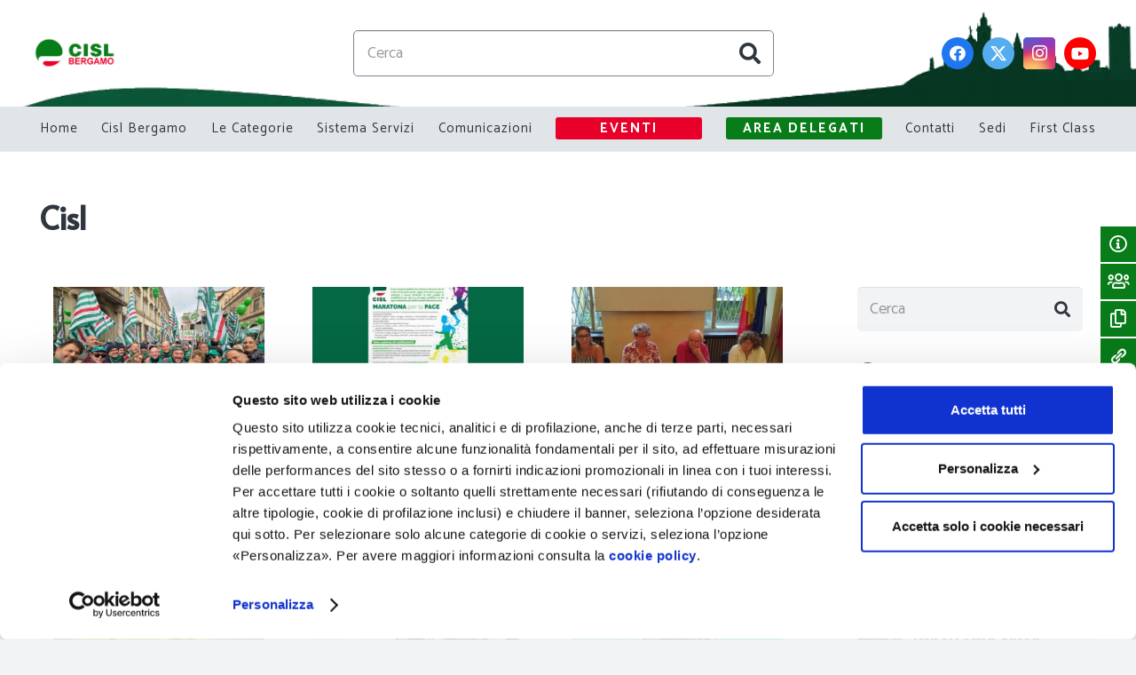

--- FILE ---
content_type: text/html; charset=UTF-8
request_url: https://cisl-bergamo.it/tag/cisl/
body_size: 38597
content:
<!DOCTYPE HTML>
<html lang="it-IT" prefix="og: http://ogp.me/ns#">
<head>
	<meta charset="UTF-8">
	<script data-cookieconsent="ignore">
	window.dataLayer = window.dataLayer || [];
	function gtag() {
		dataLayer.push(arguments);
	}
	gtag("consent", "default", {
		ad_user_data: "denied",
		ad_personalization: "denied",
		ad_storage: "denied",
		analytics_storage: "denied",
		functionality_storage: "denied",
		personalization_storage: "denied",
		security_storage: "granted",
		wait_for_update: 500,
	});
	gtag("set", "ads_data_redaction", true);
	</script>
<script type="text/javascript"
		id="Cookiebot"
		src="https://consent.cookiebot.com/uc.js"
		data-cbid="5ffdd880-c9bc-4402-9ba1-0e379ae80fb7"
							data-blockingmode="auto"
	></script>

        <script>
            var wpdm_site_url = 'https://cisl-bergamo.it/';
            var wpdm_home_url = 'https://cisl-bergamo.it/';
            var ajax_url = 'https://cisl-bergamo.it/wp-admin/admin-ajax.php';
            var ajaxurl = 'https://cisl-bergamo.it/wp-admin/admin-ajax.php';
            var wpdm_ajax_url = 'https://cisl-bergamo.it/wp-admin/admin-ajax.php';
            var wpdm_ajax_popup = '0';
        </script>


        <title>Cisl Archivi | Cisl Bergamo</title>

<!-- This site is optimized with the Yoast SEO Premium plugin v5.8 - https://yoast.com/wordpress/plugins/seo/ -->
<link rel="canonical" href="https://cisl-bergamo.it/tag/cisl/" />
<link rel="next" href="https://cisl-bergamo.it/tag/cisl/page/2/" />
<meta property="og:locale" content="it_IT" />
<meta property="og:type" content="object" />
<meta property="og:title" content="Cisl Archivi | Cisl Bergamo" />
<meta property="og:url" content="https://cisl-bergamo.it/tag/cisl/" />
<meta property="og:site_name" content="Cisl Bergamo" />
<meta name="twitter:card" content="summary_large_image" />
<meta name="twitter:title" content="Cisl Archivi | Cisl Bergamo" />
<meta name="twitter:site" content="@CislBergamo" />
<script type='application/ld+json'>{"@context":"http:\/\/schema.org","@type":"WebSite","@id":"#website","url":"https:\/\/cisl-bergamo.it\/","name":"Cisl Bergamo","potentialAction":{"@type":"SearchAction","target":"https:\/\/cisl-bergamo.it\/?s={search_term_string}","query-input":"required name=search_term_string"}}</script>
<script type='application/ld+json'>{"@context":"http:\/\/schema.org","@type":"Organization","url":"https:\/\/cisl-bergamo.it\/tag\/cisl\/","sameAs":["https:\/\/www.facebook.com\/cisl.bergamo","https:\/\/www.youtube.com\/user\/CislBergamo","https:\/\/twitter.com\/CislBergamo"],"@id":"#organization","name":"Cisl Bergamo","logo":"https:\/\/cisl-bergamo.it\/wp-content\/uploads\/2018\/03\/logo_3-1.png"}</script>
<!-- / Yoast SEO Premium plugin. -->

<link rel='dns-prefetch' href='//www.google.com' />
<link rel='dns-prefetch' href='//use.fontawesome.com' />
<link rel='dns-prefetch' href='//fonts.googleapis.com' />
<link rel='dns-prefetch' href='//s.w.org' />
<link rel="alternate" type="application/rss+xml" title="Cisl Bergamo &raquo; Feed" href="https://cisl-bergamo.it/feed/" />
<link rel="alternate" type="text/calendar" title="Cisl Bergamo &raquo; iCal Feed" href="https://cisl-bergamo.it/eventi/?ical=1" />
<link rel="alternate" type="application/rss+xml" title="Cisl Bergamo &raquo; Cisl Feed del tag" href="https://cisl-bergamo.it/tag/cisl/feed/" />
<meta name="viewport" content="width=device-width, initial-scale=1">
<meta name="SKYPE_TOOLBAR" content="SKYPE_TOOLBAR_PARSER_COMPATIBLE">
<meta name="theme-color" content="#f2f3f5">
<meta property="og:title" content="Cisl Archivi | Cisl Bergamo">
<meta property="og:url" content="https://cisl-bergamo.it/tag/cisl/">
<meta property="og:locale" content="it_IT">
<meta property="og:site_name" content="Cisl Bergamo">
<meta property="og:type" content="website">
<meta property="og:image" content="https://cisl-bergamo.it/wp-content/uploads/2025/12/001-1024x768.jpg" itemprop="image">
		<script>
			window._wpemojiSettings = {"baseUrl":"https:\/\/s.w.org\/images\/core\/emoji\/13.0.1\/72x72\/","ext":".png","svgUrl":"https:\/\/s.w.org\/images\/core\/emoji\/13.0.1\/svg\/","svgExt":".svg","source":{"concatemoji":"https:\/\/cisl-bergamo.it\/wp-includes\/js\/wp-emoji-release.min.js?ver=3d57d28f8990e798d6ec4ec678686dc8"}};
			!function(e,a,t){var n,r,o,i=a.createElement("canvas"),p=i.getContext&&i.getContext("2d");function s(e,t){var a=String.fromCharCode;p.clearRect(0,0,i.width,i.height),p.fillText(a.apply(this,e),0,0);e=i.toDataURL();return p.clearRect(0,0,i.width,i.height),p.fillText(a.apply(this,t),0,0),e===i.toDataURL()}function c(e){var t=a.createElement("script");t.src=e,t.defer=t.type="text/javascript",a.getElementsByTagName("head")[0].appendChild(t)}for(o=Array("flag","emoji"),t.supports={everything:!0,everythingExceptFlag:!0},r=0;r<o.length;r++)t.supports[o[r]]=function(e){if(!p||!p.fillText)return!1;switch(p.textBaseline="top",p.font="600 32px Arial",e){case"flag":return s([127987,65039,8205,9895,65039],[127987,65039,8203,9895,65039])?!1:!s([55356,56826,55356,56819],[55356,56826,8203,55356,56819])&&!s([55356,57332,56128,56423,56128,56418,56128,56421,56128,56430,56128,56423,56128,56447],[55356,57332,8203,56128,56423,8203,56128,56418,8203,56128,56421,8203,56128,56430,8203,56128,56423,8203,56128,56447]);case"emoji":return!s([55357,56424,8205,55356,57212],[55357,56424,8203,55356,57212])}return!1}(o[r]),t.supports.everything=t.supports.everything&&t.supports[o[r]],"flag"!==o[r]&&(t.supports.everythingExceptFlag=t.supports.everythingExceptFlag&&t.supports[o[r]]);t.supports.everythingExceptFlag=t.supports.everythingExceptFlag&&!t.supports.flag,t.DOMReady=!1,t.readyCallback=function(){t.DOMReady=!0},t.supports.everything||(n=function(){t.readyCallback()},a.addEventListener?(a.addEventListener("DOMContentLoaded",n,!1),e.addEventListener("load",n,!1)):(e.attachEvent("onload",n),a.attachEvent("onreadystatechange",function(){"complete"===a.readyState&&t.readyCallback()})),(n=t.source||{}).concatemoji?c(n.concatemoji):n.wpemoji&&n.twemoji&&(c(n.twemoji),c(n.wpemoji)))}(window,document,window._wpemojiSettings);
		</script>
		<style>
img.wp-smiley,
img.emoji {
	display: inline !important;
	border: none !important;
	box-shadow: none !important;
	height: 1em !important;
	width: 1em !important;
	margin: 0 .07em !important;
	vertical-align: -0.1em !important;
	background: none !important;
	padding: 0 !important;
}
</style>
	<link rel='stylesheet' id='sweetalert2-css'  href='https://cisl-bergamo.it/wp-content/plugins/user-registration/assets/css/sweetalert2/sweetalert2.min.css?ver=10.16.7' media='all' />
<link rel='stylesheet' id='user-registration-general-css'  href='https://cisl-bergamo.it/wp-content/plugins/user-registration/assets/css/user-registration.css?ver=2.1.3' media='all' />
<link rel='stylesheet' id='user-registration-smallscreen-css'  href='https://cisl-bergamo.it/wp-content/plugins/user-registration/assets/css/user-registration-smallscreen.css?ver=2.1.3' media='only screen and (max-width: 768px)' />
<link rel='stylesheet' id='user-registration-my-account-layout-css'  href='https://cisl-bergamo.it/wp-content/plugins/user-registration/assets/css/my-account-layout.css?ver=2.1.3' media='all' />
<link rel='stylesheet' id='dashicons-css'  href='https://cisl-bergamo.it/wp-includes/css/dashicons.min.css?ver=3d57d28f8990e798d6ec4ec678686dc8' media='all' />
<link rel='stylesheet' id='contact-form-7-css'  href='https://cisl-bergamo.it/wp-content/plugins/contact-form-7/includes/css/styles.css?ver=5.4.1' media='all' />
<link rel='stylesheet' id='cool-tag-cloud-css'  href='https://cisl-bergamo.it/wp-content/plugins/cool-tag-cloud/inc/cool-tag-cloud.css?ver=2.25' media='all' />
<link rel='stylesheet' id='wpdm-font-awesome-css'  href='https://use.fontawesome.com/releases/v5.12.1/css/all.css?ver=3d57d28f8990e798d6ec4ec678686dc8' media='all' />
<link rel='stylesheet' id='wpdm-front-bootstrap-css'  href='https://cisl-bergamo.it/wp-content/plugins/download-manager/assets/bootstrap/css/bootstrap.min.css?ver=3d57d28f8990e798d6ec4ec678686dc8' media='all' />
<link rel='stylesheet' id='wpdm-front-css'  href='https://cisl-bergamo.it/wp-content/plugins/download-manager/assets/css/front.css?ver=3d57d28f8990e798d6ec4ec678686dc8' media='all' />
<link rel='stylesheet' id='rotatingtweets-css'  href='https://cisl-bergamo.it/wp-content/plugins/rotatingtweets/css/style.css?ver=3d57d28f8990e798d6ec4ec678686dc8' media='all' />
<link rel='stylesheet' id='wpfm-fontawesome-css'  href='https://cisl-bergamo.it/wp-content/plugins/wp-floating-menu-pro/css/font-awesome/font-awesome.min.css?ver=3d57d28f8990e798d6ec4ec678686dc8' media='all' />
<link rel='stylesheet' id='wpfm-frontend-genericons-css-css'  href='https://cisl-bergamo.it/wp-content/plugins/wp-floating-menu-pro/css/genericons.css?ver=3d57d28f8990e798d6ec4ec678686dc8' media='all' />
<link rel='stylesheet' id='wpfm-frontend-vesper-icons-css-css'  href='https://cisl-bergamo.it/wp-content/plugins/wp-floating-menu-pro/css/vesper-icons.css?ver=3d57d28f8990e798d6ec4ec678686dc8' media='all' />
<link rel='stylesheet' id='wpfm-frontend-css-css'  href='https://cisl-bergamo.it/wp-content/plugins/wp-floating-menu-pro/css/front-end.css?ver=3d57d28f8990e798d6ec4ec678686dc8' media='all' />
<link rel='stylesheet' id='us-fonts-css'  href='https://fonts.googleapis.com/css?family=Alata%3A400%7CCatamaran%3A400%2C700&#038;display=swap&#038;ver=3d57d28f8990e798d6ec4ec678686dc8' media='all' />
<link rel='stylesheet' id='nextgen_widgets_style-css'  href='https://cisl-bergamo.it/wp-content/plugins/nextgen-gallery/products/photocrati_nextgen/modules/widget/static/widgets.css?ver=3.23' media='all' />
<link rel='stylesheet' id='nextgen_basic_thumbnails_style-css'  href='https://cisl-bergamo.it/wp-content/plugins/nextgen-gallery/products/photocrati_nextgen/modules/nextgen_basic_gallery/static/thumbnails/nextgen_basic_thumbnails.css?ver=3.23' media='all' />
<link rel='stylesheet' id='nextgen_basic_slideshow_style-css'  href='https://cisl-bergamo.it/wp-content/plugins/nextgen-gallery/products/photocrati_nextgen/modules/nextgen_basic_gallery/static/slideshow/ngg_basic_slideshow.css?ver=3.23' media='all' />
<link rel='stylesheet' id='us-style-css'  href='//cisl-bergamo.it/wp-content/themes/Impreza/css/style.min.css?ver=8.10' media='all' />
<link rel='stylesheet' id='us-tribe-events-css'  href='//cisl-bergamo.it/wp-content/themes/Impreza/common/css/plugins/tribe-events.min.css?ver=8.10' media='all' />
<link rel='stylesheet' id='theme-style-css'  href='//cisl-bergamo.it/wp-content/themes/Impreza-child/style.css?ver=8.10' media='all' />
<link rel='stylesheet' id='bsf-Defaults-css'  href='https://cisl-bergamo.it/wp-content/uploads/smile_fonts/Defaults/Defaults.css?ver=3.19.11' media='all' />
<link rel='stylesheet' id='ultimate-vc-addons-style-css'  href='https://cisl-bergamo.it/wp-content/plugins/Ultimate_VC_Addons/assets/min-css/style.min.css?ver=3.19.11' media='all' />
<link rel='stylesheet' id='wpfm-google-fonts-css'  href='//fonts.googleapis.com/css?family=Roboto%3A100italic%2C100%2C300italic%2C300%2C400italic%2C400%2C500italic%2C500%2C700italic%2C700%2C900italic%2C900&#038;ver=3d57d28f8990e798d6ec4ec678686dc8' media='all' />
<script src='https://cisl-bergamo.it/wp-includes/js/jquery/jquery.min.js?ver=3.5.1' id='jquery-core-js'></script>
<script src='https://cisl-bergamo.it/wp-includes/js/jquery/jquery-migrate.min.js?ver=3.3.2' id='jquery-migrate-js'></script>
<script src='https://cisl-bergamo.it/wp-content/plugins/download-manager/assets/bootstrap/js/popper.min.js?ver=3d57d28f8990e798d6ec4ec678686dc8' id='wpdm-poper-js'></script>
<script src='https://cisl-bergamo.it/wp-content/plugins/download-manager/assets/bootstrap/js/bootstrap.min.js?ver=3d57d28f8990e798d6ec4ec678686dc8' id='wpdm-front-bootstrap-js'></script>
<script id='frontjs-js-extra'>
var wpdm_url = {"home":"https:\/\/cisl-bergamo.it\/","site":"https:\/\/cisl-bergamo.it\/","ajax":"https:\/\/cisl-bergamo.it\/wp-admin\/admin-ajax.php"};
var wpdm_asset = {"bsversion":"","spinner":"<i class=\"fas fa-sun fa-spin\"><\/i>"};
</script>
<script src='https://cisl-bergamo.it/wp-content/plugins/download-manager/assets/js/front.js?ver=5.3.3' id='frontjs-js'></script>
<script id='wp-goal-tracker-ga-js-extra'>
var wpGoalTrackerGaEvents = {"pending":{"view_item":[],"begin_checkout":[],"add_to_cart":[],"view_cart":[],"purchase":[]}};
var wpGoalTrackerGa = {"version":"1.1.3","is_front_page":"","trackLinks":{"enabled":false,"type":"all"},"trackEmailLinks":"","click":[{"selector":".download-on-click","eventName":"iol_download","isRecommended":"","props":[],"id":37554},{"selector":".wpcf7-submit","eventName":"iol_contact","isRecommended":"","props":[],"id":37553},{"selector":"a[href=\"tel:0039035324111\"]","eventName":"iol_phone","isRecommended":"","props":[],"id":37551},{"selector":"a[href=\"mailto:info.organizzazione@cislbergamo.it\"]","eventName":"iol_email","isRecommended":"","props":[],"id":37552}],"visibility":[],"pageTitle":"La manifestazione nazionale Cisl del 13 dicembre 2025"};
</script>
<script src='https://cisl-bergamo.it/wp-content/plugins/goal-tracker-ga/public/js/wp-goal-tracker-ga-public.js?ver=1.1.3' id='wp-goal-tracker-ga-js'></script>
<script src='https://cisl-bergamo.it/wp-content/plugins/revslider/public/assets/js/rbtools.min.js?ver=6.5.15' async id='tp-tools-js'></script>
<script src='https://cisl-bergamo.it/wp-content/plugins/revslider/public/assets/js/rs6.min.js?ver=6.5.15' async id='revmin-js'></script>
<script src='https://cisl-bergamo.it/wp-content/plugins/wp-floating-menu-pro/js/frontend.js?ver=1.3.1' id='wpfm-frontend-js-js'></script>
<script src='https://cisl-bergamo.it/wp-content/plugins/Ultimate_VC_Addons/assets/min-js/ultimate-params.min.js?ver=3.19.11' id='ultimate-vc-addons-params-js'></script>
<link rel="EditURI" type="application/rsd+xml" title="RSD" href="https://cisl-bergamo.it/xmlrpc.php?rsd" />
<link rel="wlwmanifest" type="application/wlwmanifest+xml" href="https://cisl-bergamo.it/wp-includes/wlwmanifest.xml" /> 

<!-- start Simple Custom CSS and JS -->
<!-- Google Tag Manager -->
<script>(function(w,d,s,l,i){w[l]=w[l]||[];w[l].push({'gtm.start':
new Date().getTime(),event:'gtm.js'});var f=d.getElementsByTagName(s)[0],
j=d.createElement(s),dl=l!='dataLayer'?'&l='+l:'';j.async=true;j.src=
'https://www.googletagmanager.com/gtm.js?id='+i+dl;f.parentNode.insertBefore(j,f);
})(window,document,'script','dataLayer','GTM-WMRF979D');</script>
<!-- End Google Tag Manager --><!-- end Simple Custom CSS and JS -->
		<script src="https://iol-website.italiaonline.it/custom/scripts/prod/iol-head.js"></script>
		<style type="text/css">
			.customFooter a {
				color: rgb(187, 187, 187);
			}

			.customFooter a:hover {
				color: white;
			}
		</style>
		<!-- Google Tag Manager -->
		<script type="text/plain" data-cookieconsent="statistics">(function(w,d,s,l,i){w[l]=w[l]||[];w[l].push({'gtm.start':
        new Date().getTime(),event:'gtm.js'});var f=d.getElementsByTagName(s)[0],
        j=d.createElement(s),dl=l!='dataLayer'?'&l='+l:'';j.async=true;j.src=
        'https://www.googletagmanager.com/gtm.js?id='+i+dl;f.parentNode.insertBefore(j,f);
        })(window,document,'script','dataLayer','GTM-5G2JZG2');</script>
		<!-- End Google Tag Manager -->

		<!-- Google Tag Manager (noscript) -->
		<noscript><iframe src="https://www.googletagmanager.com/ns.html?id=GTM-5G2JZG2" height="0" width="0" style="display:none;visibility:hidden"></iframe></noscript>
		<!-- End Google Tag Manager (noscript) -->

		<script>
			var sendGa = false;
			var sendSs = false;
		</script>

		
		<!-- Global site tag (gtag.js) - Google Analytics -->
		<script type="text/plain" async src="https://www.googletagmanager.com/gtag/js?id=UA-140143068-1" data-cookieconsent="statistics"></script>


					<!-- Global site tag (gtag.js) - Google Analytics -->
			<script async src="https://www.googletagmanager.com/gtag/js?id=G-4V60D2M7PH"></script>
			<script>
				window.dataLayer = window.dataLayer || [];

				function gtag() {
					dataLayer.push(arguments);
				}
				gtag('js', new Date());

				gtag('config', 'G-4V60D2M7PH');
			</script>

		
					<script type="text/plain" data-cookieconsent="statistics">

				sendGa = true;
	 	 	window.dataLayer = window.dataLayer || [];
  			function gtag(){dataLayer.push(arguments);}
  			gtag('js', new Date());
		
						
			  			gtag('config', 'UA-198148182-1');
						
				  		gtag('config', 'UA-140143068-1');
						
		</script>
		
		
		<script type="text/plain">

			function iolTrackEvent(eventName) {
				if (eventName == 'send') {
					gtag('event', 'send', {'event_category':'Contact Form', 'event_label':'submit','value':'submit'});
				  ssxl(escape('PAG=Contatti'));
				} else if (eventName == 'call') {
					gtag('event', 'contact', {'event_category':'Telephone Enquiry', 'event_label':'call', 'value':'call'});
					ssxl(escape('PAG=Clic telefono'));
				} else if (eventName == 'mail') {
					gtag('event', 'contact', {'event_category':'Email Enquiry', 'event_label':'mail', 'value':'mail'});
					ssxl(escape('PAG=Clic mail'));
				} else {
					gtag('event', eventName, {'event_category':'Click', 'event_label':'click', 'value':'click'});
				}
			}
			
			document.addEventListener( 'wpcf7mailsent', function( event ) {
	  		    iolTrackEvent('send');
			}, false );
		</script>
<meta name="tec-api-version" content="v1"><meta name="tec-api-origin" content="https://cisl-bergamo.it"><link rel="alternate" href="https://cisl-bergamo.it/wp-json/tribe/events/v1/events/?tags=cisl" />		<script>
			if ( ! /Android|webOS|iPhone|iPad|iPod|BlackBerry|IEMobile|Opera Mini/i.test( navigator.userAgent ) ) {
				var root = document.getElementsByTagName( 'html' )[ 0 ]
				root.className += " no-touch";
			}
		</script>
		<meta name="generator" content="Powered by WPBakery Page Builder - drag and drop page builder for WordPress."/>
<meta name="generator" content="Powered by Slider Revolution 6.5.15 - responsive, Mobile-Friendly Slider Plugin for WordPress with comfortable drag and drop interface." />
<link rel="icon" href="https://cisl-bergamo.it/wp-content/uploads/2022/09/favicon-150x150.png" sizes="32x32" />
<link rel="icon" href="https://cisl-bergamo.it/wp-content/uploads/2022/09/favicon.png" sizes="192x192" />
<link rel="apple-touch-icon" href="https://cisl-bergamo.it/wp-content/uploads/2022/09/favicon.png" />
<meta name="msapplication-TileImage" content="https://cisl-bergamo.it/wp-content/uploads/2022/09/favicon.png" />
<script>function setREVStartSize(e){
			//window.requestAnimationFrame(function() {
				window.RSIW = window.RSIW===undefined ? window.innerWidth : window.RSIW;
				window.RSIH = window.RSIH===undefined ? window.innerHeight : window.RSIH;
				try {
					var pw = document.getElementById(e.c).parentNode.offsetWidth,
						newh;
					pw = pw===0 || isNaN(pw) ? window.RSIW : pw;
					e.tabw = e.tabw===undefined ? 0 : parseInt(e.tabw);
					e.thumbw = e.thumbw===undefined ? 0 : parseInt(e.thumbw);
					e.tabh = e.tabh===undefined ? 0 : parseInt(e.tabh);
					e.thumbh = e.thumbh===undefined ? 0 : parseInt(e.thumbh);
					e.tabhide = e.tabhide===undefined ? 0 : parseInt(e.tabhide);
					e.thumbhide = e.thumbhide===undefined ? 0 : parseInt(e.thumbhide);
					e.mh = e.mh===undefined || e.mh=="" || e.mh==="auto" ? 0 : parseInt(e.mh,0);
					if(e.layout==="fullscreen" || e.l==="fullscreen")
						newh = Math.max(e.mh,window.RSIH);
					else{
						e.gw = Array.isArray(e.gw) ? e.gw : [e.gw];
						for (var i in e.rl) if (e.gw[i]===undefined || e.gw[i]===0) e.gw[i] = e.gw[i-1];
						e.gh = e.el===undefined || e.el==="" || (Array.isArray(e.el) && e.el.length==0)? e.gh : e.el;
						e.gh = Array.isArray(e.gh) ? e.gh : [e.gh];
						for (var i in e.rl) if (e.gh[i]===undefined || e.gh[i]===0) e.gh[i] = e.gh[i-1];
											
						var nl = new Array(e.rl.length),
							ix = 0,
							sl;
						e.tabw = e.tabhide>=pw ? 0 : e.tabw;
						e.thumbw = e.thumbhide>=pw ? 0 : e.thumbw;
						e.tabh = e.tabhide>=pw ? 0 : e.tabh;
						e.thumbh = e.thumbhide>=pw ? 0 : e.thumbh;
						for (var i in e.rl) nl[i] = e.rl[i]<window.RSIW ? 0 : e.rl[i];
						sl = nl[0];
						for (var i in nl) if (sl>nl[i] && nl[i]>0) { sl = nl[i]; ix=i;}
						var m = pw>(e.gw[ix]+e.tabw+e.thumbw) ? 1 : (pw-(e.tabw+e.thumbw)) / (e.gw[ix]);
						newh =  (e.gh[ix] * m) + (e.tabh + e.thumbh);
					}
					var el = document.getElementById(e.c);
					if (el!==null && el) el.style.height = newh+"px";
					el = document.getElementById(e.c+"_wrapper");
					if (el!==null && el) {
						el.style.height = newh+"px";
						el.style.display = "block";
					}
				} catch(e){
					console.log("Failure at Presize of Slider:" + e)
				}
			//});
		  };</script>
		<style id="wp-custom-css">
			.w-btn-wrapper.align_left {
    margin-right: 0.5rem !important;
    width: 100% !important;
}


.w-btn.color_primary.style_solid{
    width: 100% !important;
	    padding-left: 1px;
    padding-right: 1px;
    font-size: 13px !important;
}

.share-to-whatsapp-wrapper {
    margin-bottom: 10px;
}

.w-blogpost-preview img {
    display: block;
    float: none !important;
    width: auto;
    margin: 0 auto !important;
}

.category-in-evidenza .w-blogpost-preview img, .category-comunicati-d8 .w-blogpost-preview img , 
.category-comunicati-d1 .w-blogpost-preview img , 
.category-comunicati-d2 .w-blogpost-preview img , 
.category-comunicati-d3 .w-blogpost-preview img , 
.category-comunicati-d4 .w-blogpost-preview img , 
.category-comunicati-d5 .w-blogpost-preview img , 
.category-comunicati-d6 .w-blogpost-preview img , 
.category-comunicati-d7 .w-blogpost-preview img , 
.category-comunicati-d8 .w-blogpost-preview img , 
.category-comunicati-d9 .w-blogpost-preview img , 
.category-comunicati-d10 .w-blogpost-preview img , 
.category-comunicati-d11 .w-blogpost-preview img , 
.category-comunicati-d12 .w-blogpost-preview img , 
.category-comunicati-d13 .w-blogpost-preview img , 
.category-comunicati-d14 .w-blogpost-preview img , .category-comunicati-d15 .w-blogpost-preview img , .category-comunicati-d16 .w-blogpost-preview img , .category-comunicati-d17 .w-blogpost-preview img , .category-comunicati-d18 .w-blogpost-preview img , .category-comunicati-d19 .w-blogpost-preview img , .category-comunicati-d20 .w-blogpost-preview img , .category-comunicati-d21 .w-blogpost-preview img , .category-comunicati-d22 .w-blogpost-preview img , .category-comunicati-d23 .w-blogpost-preview img , .category-comunicati-d24 .w-blogpost-preview img , .category-comunicati-d25 .w-blogpost-preview img , .category-comunicati-d26 .w-blogpost-preview img , .category-comunicati-d27 .w-blogpost-preview img , .category-comunicati-d28 .w-blogpost-preview img , .category-comunicati-d29 .w-blogpost-preview img , .category-comunicati-d30 .w-blogpost-preview img , .category-comunicati-d31 .w-blogpost-preview img , .category-comunicati-d32 .w-blogpost-preview img , .category-comunicati-d33 .w-blogpost-preview img , .category-comunicati-d34 .w-blogpost-preview img , .category-comunicati-d35 .w-blogpost-preview img , .category-comunicati-d36 .w-blogpost-preview img , .category-comunicati-d37 .w-blogpost-preview img , .category-comunicati-d38 .w-blogpost-preview img , 
.category-news .w-blogpost-preview img , .category-vetrina_hp .w-blogpost-preview img, .category-comunicati-stampa .w-blogpost-preview img,
.category-edicola .w-blogpost-preview img,
/*#01590832*/
.category-materiale-informativo .w-blogpost-preview img,
.category-materiale-informativo-d1 .w-blogpost-preview img,
.category-materiale-informativo-d2 .w-blogpost-preview img,
.category-materiale-informativo-d3 .w-blogpost-preview img,
.category-materiale-informativo-d4 .w-blogpost-preview img,
.category-materiale-informativo-d5 .w-blogpost-preview img,
.category-materiale-informativo-d6 .w-blogpost-preview img,
.category-materiale-informativo-d7 .w-blogpost-preview img,
.category-materiale-informativo-d8 .w-blogpost-preview img,
.category-materiale-informativo-d9 .w-blogpost-preview img,
.category-materiale-informativo-d10 .w-blogpost-preview img,
.category-materiale-informativo-d11 .w-blogpost-preview img,
.category-materiale-informativo-d12 .w-blogpost-preview img,
.category-materiale-informativo-d13 .w-blogpost-preview img,
.category-materiale-informativo-d14 .w-blogpost-preview img,
.category-materiale-informativo-d15 .w-blogpost-preview img,
.category-materiale-informativo-d16 .w-blogpost-preview img,
.category-materiale-informativo-d17 .w-blogpost-preview img,
.category-materiale-informativo-d18 .w-blogpost-preview img,
.category-materiale-informativo-d19 .w-blogpost-preview img,
.category-materiale-informativo-d20 .w-blogpost-preview img,
.category-materiale-informativo-d21 .w-blogpost-preview img,
.category-materiale-informativo-d22 .w-blogpost-preview img,
.category-materiale-informativo-d23 .w-blogpost-preview img,
.category-materiale-informativo-d24 .w-blogpost-preview img,
.category-materiale-informativo-d25 .w-blogpost-preview img,
.category-materiale-informativo-d26 .w-blogpost-preview img,
.category-materiale-informativo-d27 .w-blogpost-preview img,
.category-materiale-informativo-d28 .w-blogpost-preview img,
.category-materiale-informativo-d29 .w-blogpost-preview img,
.category-materiale-informativo-d30 .w-blogpost-preview img,
.category-materiale-informativo-d31 .w-blogpost-preview img,
.category-materiale-informativo-d32 .w-blogpost-preview img,
.category-materiale-informativo-d33 .w-blogpost-preview img,
.category-materiale-informativo-d34 .w-blogpost-preview img,
.category-materiale-informativo-d35 .w-blogpost-preview img,
.category-materiale-informativo-d36 .w-blogpost-preview img,
.category-materiale-informativo-d37 .w-blogpost-preview img
/*#01590832*/
{
 
    width: 100% !important;

}

.l-section.for_blogpost .w-blogpost-preview {
background-color: #fff !important;
}

.category-videoclip-d3 .usg_btn_1 , .category-videoclip-d3  .usg_post_content_1, 
 .category-videoclip-d13 .usg_btn_1 , .category-videoclip-d13  .usg_post_content_1, .category-videoclip-d6 .usg_btn_1 , .category-videoclip-d6  .usg_post_content_1 , .category-videoclip-d4 .usg_btn_1 , .category-videoclip-d4  .usg_post_content_1 , .category-videoclip-d20 .usg_btn_1 , .category-videoclip-d20  .usg_post_content_1 , .category-videoclip-d33 .usg_btn_1 , .category-videoclip-d33  .usg_post_content_1   , .category-documenti-d2  .usg_post_content_1   , .category-documenti-d8  .usg_post_content_1 ,  .category-documenti-d18  .usg_post_content_1  , .category-documenti-d20  .usg_post_content_1, .category-documenti-d19  .usg_post_content_1 , .category-documenti-d17  .usg_post_content_1 , .category-documenti-d13  .usg_post_content_1 , .category-documenti-d12  .usg_post_content_1 , .category-documenti-d11  .usg_post_content_1, .category-documenti-d10  .usg_post_content_1, .category-documenti-d5  .usg_post_content_1, .category-documenti-d6  .usg_post_content_1, .category-documenti-d7  .usg_post_content_1, .category-documenti-d8  .usg_post_content_1, .category-documenti-d9  .usg_post_content_1, .category-documenti-d4  .usg_post_content_1,
.category-documenti-d3  .usg_post_content_1, .category-documenti-d22  .usg_post_content_1, .category-documenti-d23  .usg_post_content_1, .category-documenti-d24  .usg_post_content_1, .category-documenti-d25  .usg_post_content_1, .category-documenti-d26  .usg_post_content_1, .category-documenti-d27  .usg_post_content_1, .category-documenti-d28  .usg_post_content_1, .category-documenti-d29  .usg_post_content_1, .category-documenti-d30  .usg_post_content_1, .category-documenti-d31  .usg_post_content_1, .category-documenti-d32  .usg_post_content_1, .category-documenti-d33  .usg_post_content_1, .category-documenti-d34  .usg_post_content_1, .category-documenti-d35  .usg_post_content_1, .category-documenti-d36  .usg_post_content_1, .category-documenti-d37  .usg_post_content_1{
display:none;
}


.l-section-h.i-cf {
    padding: 1rem 0;
}

@media (max-width: 767px){
.g-cols>div:not([class*=" vc_col-"]) {
    width: 100%;
    margin: 0 0 0rem !important;
}
}


li#menu-item-12557 a span{
	background-color: #e8002b;
    color: #fff;
    text-transform: uppercase;
    font-weight: 900;
    padding: 0px 50px;
		letter-spacing:2px;
		border-radius:3px;
		transition:0.3s;
	
}

li#menu-item-12557 a:hover span {
    background-color: transparent;
    color: #e8002b;
    text-transform: uppercase;
    font-weight: 900;
    padding: 0px 50px;
		letter-spacing:2px;
		border-radius:3px;
		transition:0.3s;
}

@media (min-width: 500px){
.no_pc {
    display: none !important;
   
}
}


.page-id-14998 .g-cols.wpb_row.type_default.valign_middle.vc_inner {
    width: 47%;
	  margin:1.5%;
    float: left;
	
}

.page-id-14998 .g-cols.wpb_row.type_default.valign_middle.vc_inner:first-child {
    width: 98%;
	  margin:1.5%;
    float: left;
	
}


.page-id-14998 h5.title.style-scope.ytd-video-primary-info-renderer {
    font-size: 14px;
    height: 52px;
}



@media (max-width: 500px){
.page-id-14998 .g-cols.wpb_row.type_default.valign_middle.vc_inner:first-child {
    width: 98%;
	  margin:1.5%;
    float: left;
	
}
	
.page-id-14998 .g-cols.wpb_row.type_default.valign_middle.vc_inner {
    width: 98%;
	  margin:1.5%;
    float: left;
	
}

.page-id-14998 h5.title.style-scope.ytd-video-primary-info-renderer {
    font-size: 14px;
    height: auto;
}
}

/* Personalizzazione WP Manager */
.wpdm-toolbar {
	display: none !important;
}
pre {
	line-height: .5rem!important;
}
pre #wpdmlogin {
	line-height: 0!important;
}
.mnu_delegati a span {
    background-color: #087c18;
    color: #fff;
    text-transform: uppercase;
    font-weight: 900;
    padding: 0px 19px;
		letter-spacing:2px;
		border-radius:3px;
		transition: 0.3s;
}

.mnu_delegati a:hover span {
    background-color: transparent;
    color: #087c18;
    text-transform: uppercase;
    font-weight: 900;
    padding: 0px 19px;
		letter-spacing:2px;
		border-radius:3px;
}
.alert.alert-danger {
	line-height: 1rem !important;
}
.header_hor .ush_menu_2.type_desktop .w-nav-list.level_1 > .menu-item > a {
    padding: 0 10px;
}

.w-socials-item.facebook .w-socials-item-link-hover {
	border-radius:50%;
}

.w-socials-item.twitter .w-socials-item-link-hover {
	border-radius:50%;
}

.w-socials-item.google .w-socials-item-link-hover {
	border-radius:50%;
}
.w-socials-item.linkedin .w-socials-item-link-hover {
	border-radius:50%;
}
.w-socials-item.youtube .w-socials-item-link-hover {
	border-radius:50%;
}
}
/*Menu Laterale*/
.wpfm-template-1 ul li {
  
  background: #087C18 !important;
}
.wpfm-template-1 ul li .wpfm-icon-block {
  
  background: #087C18;
  
}

.TitoloBLOG {
  
  font-size: 25px !important;
  
}

/*CSS BOZZA 1*/
  @media (max-width: 600px){
.ush_menu_1 .w-nav-icon {
  font-size: 24px;
  color: #fff;
}
.w-search-open i {
  vertical-align: top;
  line-height: inherit;
  color: #e8002b;
}

.ush_menu_1 .w-nav-icon {
    font-size: 24px;
    color: #e8002b;
}
}
/*Menu "Volante"*/
/* Extra small devices (phones, 600px and down) */
@media only screen and (max-width: 600px) {
		.wpfm-position-right {
	display: none;
	}
}


/* Small devices (portrait tablets and large phones, 600px and up) */
@media only screen and (min-width: 600px) {
.wpfm-position-bottom-left {
	display: none;
	}
}

/* Medium devices (landscape tablets, 768px and up) */
@media only screen and (min-width: 768px) {
.wpfm-position-bottom-left {
	display: none;
	}
}

/* Large devices (laptops/desktops, 992px and up) */
@media only screen and (min-width: 992px) {
	.wpfm-position-bottom-left {
	display: none;
	}

}

/* Extra large devices (large laptops and desktops, 1200px and up) */
@media only screen and (min-width: 1200px) {
.wpfm-position-bottom-left {
	display: none;
	}
}
.layout_22289 .usg_post_taxonomy_1 {
   display: -webkit-box;
  overflow: hidden;
  -webkit-line-clamp: 2;
  -webkit-box-orient: vertical;
}
.layout_22289:hover .usg_post_taxonomy_1:hover  {
   display: -webkit-box;
  overflow: hidden;
  -webkit-line-clamp: 6;
  -webkit-box-orient: vertical;
}
.vc_column_container>.vc_column-inner {
    box-sizing: border-box;
    padding-left: 0px;
    padding-right: 0px;
    width: 100%;
}

/*Bande Rosse*/
 /* Extra small devices (phones, 600px and down) */
@media only screen and (max-width: 600px) {.w-actionbox.color_secondary .w-actionbox-text > * {
  color: inherit;
  font-size: 28px;
}}

/* Small devices (portrait tablets and large phones, 600px and up) */
@media only screen and (min-width: 600px) {.w-actionbox.color_secondary .w-actionbox-text > * {
  color: inherit;
  font-size: 28px;
}}

/* Medium devices (landscape tablets, 768px and up) */
@media only screen and (min-width: 768px) {.w-actionbox.color_secondary .w-actionbox-text > * {
  color: inherit;
  font-size: 28px;
}}

/* Large devices (laptops/desktops, 992px and up) */
@media only screen and (min-width: 992px) {.w-actionbox.color_secondary .w-actionbox-text > * {
  color: inherit;
  font-size: 32px;
}}

/* Extra large devices (large laptops and desktops, 1200px and up) */
@media only screen and (min-width: 1200px) {.w-actionbox.color_secondary .w-actionbox-text > * {
  color: inherit;
  font-size: 32px;
}} 
.ush_menu_2 .w-nav-icon>div {
    border-width: 3px;
    color: #e8002b;
}
li#menu-item-22922 a span {
  background-color: #e8002b;
  color: #fff;
  text-transform: uppercase;
  font-weight: 900;
  padding: 0px 50px;
  letter-spacing: 2px;
  border-radius: 3px;
  transition: 0.3s;
}
.w-nav.type_mobile .w-nav-anchor:not(.w-btn) {
    line-height: 1.6em;
    padding: 0.3rem;
    transition: none;
}

i.fab.fa-twitter {
	content: url('https://cisl-bergamo.it/wp-content/uploads/2023/08/x-twitter-white-20x20-1.svg');
    height: 36px;
    object-fit: none;
}

/* COPS-53 */
.page-id-39363 .wpfm-menu-nav{
	display: none !important;
}


main .w-socials-item.twitter {
	background: white;
	width: 50px;
	height: 50px;
	border-radius: 50%;
}

main .w-socials.color_brand .w-socials-item.twitter .w-socials-item-link {
	height: 50px;
	width: 50px;
}

main i.fab.fa-twitter {
	height: 50px;
	width: 50px;
}

main .w-socials-item.twitter i {
	filter: drop-shadow(0px 100px 0 #000);
	  transform: translateY(-100px);
}

main .w-socials-item.twitter:hover i {
	filter: drop-shadow(0px 100px 0 #fff);
	  transform: translateY(-100px);
}

@media (max-width: 600px) {
	
	
	header i.fab.fa-twitter {
	height: 32px;
}
	
}		</style>
		<noscript><style> .wpb_animate_when_almost_visible { opacity: 1; }</style></noscript><meta name="generator" content="WordPress Download Manager 5.3.3" />
                <link href="https://fonts.googleapis.com/css?family=Rubik"
              rel="stylesheet">
        <style>
            .w3eden .fetfont,
            .w3eden .btn,
            .w3eden .btn.wpdm-front h3.title,
            .w3eden .wpdm-social-lock-box .IN-widget a span:last-child,
            .w3eden #xfilelist .panel-heading,
            .w3eden .wpdm-frontend-tabs a,
            .w3eden .alert:before,
            .w3eden .panel .panel-heading,
            .w3eden .discount-msg,
            .w3eden .panel.dashboard-panel h3,
            .w3eden #wpdm-dashboard-sidebar .list-group-item,
            .w3eden #package-description .wp-switch-editor,
            .w3eden .w3eden.author-dashbboard .nav.nav-tabs li a,
            .w3eden .wpdm_cart thead th,
            .w3eden #csp .list-group-item,
            .w3eden .modal-title {
                font-family: Rubik, -apple-system, BlinkMacSystemFont, "Segoe UI", Roboto, Helvetica, Arial, sans-serif, "Apple Color Emoji", "Segoe UI Emoji", "Segoe UI Symbol";
                text-transform: uppercase;
                font-weight: 700;
            }
            .w3eden #csp .list-group-item {
                text-transform: unset;
            }


        </style>
            <style>
        /* WPDM Link Template Styles */        </style>
                <style>

            :root {
                --color-primary: #087b17;
                --color-primary-rgb: 8, 123, 23;
                --color-primary-hover: #ea002a;
                --color-primary-active: #0aad33;
                --color-secondary: #6c757d;
                --color-secondary-rgb: 108, 117, 125;
                --color-secondary-hover: #6c757d;
                --color-secondary-active: #6c757d;
                --color-success: #18ce0f;
                --color-success-rgb: 24, 206, 15;
                --color-success-hover: #18ce0f;
                --color-success-active: #18ce0f;
                --color-info: #2CA8FF;
                --color-info-rgb: 44, 168, 255;
                --color-info-hover: #2CA8FF;
                --color-info-active: #2CA8FF;
                --color-warning: #FFB236;
                --color-warning-rgb: 255, 178, 54;
                --color-warning-hover: #FFB236;
                --color-warning-active: #FFB236;
                --color-danger: #ff5062;
                --color-danger-rgb: 255, 80, 98;
                --color-danger-hover: #ff5062;
                --color-danger-active: #ff5062;
                --color-green: #30b570;
                --color-blue: #0073ff;
                --color-purple: #8557D3;
                --color-red: #ff5062;
                --color-muted: rgba(69, 89, 122, 0.6);
                --wpdm-font: "Rubik", -apple-system, BlinkMacSystemFont, "Segoe UI", Roboto, Helvetica, Arial, sans-serif, "Apple Color Emoji", "Segoe UI Emoji", "Segoe UI Symbol";
            }

            .wpdm-download-link.btn.btn-primary.btn-lg {
                border-radius: 4px;
            }


        </style>
        		<style id="us-icon-fonts">@font-face{font-display:block;font-style:normal;font-family:"fontawesome";font-weight:900;src:url("//cisl-bergamo.it/wp-content/themes/Impreza/fonts/fa-solid-900.woff2?ver=8.10") format("woff2"),url("//cisl-bergamo.it/wp-content/themes/Impreza/fonts/fa-solid-900.woff?ver=8.10") format("woff")}.fas{font-family:"fontawesome";font-weight:900}@font-face{font-display:block;font-style:normal;font-family:"fontawesome";font-weight:400;src:url("//cisl-bergamo.it/wp-content/themes/Impreza/fonts/fa-regular-400.woff2?ver=8.10") format("woff2"),url("//cisl-bergamo.it/wp-content/themes/Impreza/fonts/fa-regular-400.woff?ver=8.10") format("woff")}.far{font-family:"fontawesome";font-weight:400}@font-face{font-display:block;font-style:normal;font-family:"fontawesome";font-weight:300;src:url("//cisl-bergamo.it/wp-content/themes/Impreza/fonts/fa-light-300.woff2?ver=8.10") format("woff2"),url("//cisl-bergamo.it/wp-content/themes/Impreza/fonts/fa-light-300.woff?ver=8.10") format("woff")}.fal{font-family:"fontawesome";font-weight:300}@font-face{font-display:block;font-style:normal;font-family:"Font Awesome 5 Brands";font-weight:400;src:url("//cisl-bergamo.it/wp-content/themes/Impreza/fonts/fa-brands-400.woff2?ver=8.10") format("woff2"),url("//cisl-bergamo.it/wp-content/themes/Impreza/fonts/fa-brands-400.woff?ver=8.10") format("woff")}.fab{font-family:"Font Awesome 5 Brands";font-weight:400}</style>
				<style id="us-theme-options-css">:root{--color-header-middle-bg:#ffffff;--color-header-middle-bg-grad:#ffffff;--color-header-middle-text:#303640;--color-header-middle-text-hover:#087C18;--color-header-transparent-bg:transparent;--color-header-transparent-bg-grad:transparent;--color-header-transparent-text:#ffffff;--color-header-transparent-text-hover:#ffffff;--color-chrome-toolbar:#f2f3f5;--color-chrome-toolbar-grad:#f2f3f5;--color-header-top-bg:#f2f3f5;--color-header-top-bg-grad:#f2f3f5;--color-header-top-text:#7c8491;--color-header-top-text-hover:#087C18;--color-header-top-transparent-bg:rgba(0,0,0,0.2);--color-header-top-transparent-bg-grad:rgba(0,0,0,0.2);--color-header-top-transparent-text:rgba(255,255,255,0.66);--color-header-top-transparent-text-hover:#ffffff;--color-content-bg:#ffffff;--color-content-bg-grad:#ffffff;--color-content-bg-alt:#f2f3f5;--color-content-bg-alt-grad:#f2f3f5;--color-content-border:#e1e5e8;--color-content-heading:#303640;--color-content-heading-grad:#303640;--color-content-text:#303640;--color-content-link:#087C18;--color-content-link-hover:#E8002B;--color-content-primary:#087C18;--color-content-primary-grad:#087C18;--color-content-secondary:#E8002B;--color-content-secondary-grad:#E8002B;--color-content-faded:#7c8491;--color-content-overlay:rgba(0,0,0,0.75);--color-content-overlay-grad:rgba(0,0,0,0.75);--color-alt-content-bg:#f2f3f5;--color-alt-content-bg-grad:#f2f3f5;--color-alt-content-bg-alt:#ffffff;--color-alt-content-bg-alt-grad:#ffffff;--color-alt-content-border:#d7dde0;--color-alt-content-heading:#303640;--color-alt-content-heading-grad:#303640;--color-alt-content-text:#303640;--color-alt-content-link:#087C18;--color-alt-content-link-hover:#E8002B;--color-alt-content-primary:#087C18;--color-alt-content-primary-grad:#087C18;--color-alt-content-secondary:#E8002B;--color-alt-content-secondary-grad:#E8002B;--color-alt-content-faded:#7c8491;--color-alt-content-overlay:rgba(0,191,128,0.85);--color-alt-content-overlay-grad:rgba(0,191,128,0.85);--color-footer-bg:#545a66;--color-footer-bg-grad:#545a66;--color-footer-bg-alt:#434955;--color-footer-bg-alt-grad:#434955;--color-footer-border:#676f7c;--color-footer-text:#d7dde0;--color-footer-link:#ffffff;--color-footer-link-hover:#E8002B;--color-subfooter-bg:#434955;--color-subfooter-bg-grad:#434955;--color-subfooter-bg-alt:#303640;--color-subfooter-bg-alt-grad:#303640;--color-subfooter-border:#545a66;--color-subfooter-heading:#aab2bd;--color-subfooter-heading-grad:#aab2bd;--color-subfooter-text:#aab2bd;--color-subfooter-link:#d7dde0;--color-subfooter-link-hover:#E8002B;--color-content-primary-faded:rgba(8,124,24,0.15);--box-shadow:0 5px 15px rgba(0,0,0,.15);--box-shadow-up:0 -5px 15px rgba(0,0,0,.15);--site-content-width:1200px;--inputs-font-size:1rem;--inputs-height:2.8rem;--inputs-padding:0.8rem;--inputs-border-width:0px;--inputs-text-color:var(--color-content-text);--font-body:"Catamaran",sans-serif;--font-h1:"Alata",sans-serif;--font-h2:"Alata",sans-serif;--font-h3:"Alata",sans-serif;--font-h4:"Alata",sans-serif;--font-h5:"Alata",sans-serif;--font-h6:"Alata",sans-serif}html,.l-header .widget,.menu-item-object-us_page_block{font-family:var(--font-body);font-weight:400;font-size:18px;line-height:29px}h1{font-family:var(--font-h1);font-weight:700;font-size:35px;line-height:1.20;letter-spacing:-0.02em;margin-bottom:1.5rem}h2{font-family:var(--font-h2);font-weight:700;font-size:2rem;line-height:1.3;letter-spacing:-0.02em;margin-bottom:1.5rem}h3{font-family:var(--font-h3);font-weight:400;font-size:1.8rem;line-height:1.3;letter-spacing:-0.02em;margin-bottom:1.5rem}.widgettitle,h4{font-family:var(--font-h4);font-weight:400;font-size:1.6rem;line-height:1.3;letter-spacing:-0.02em;margin-bottom:1.5rem}h5{font-family:var(--font-h5);font-weight:400;font-size:1.20rem;line-height:1.6;letter-spacing:0em;margin-bottom:1.5rem}h6{font-family:var(--font-h6);font-weight:400;font-size:1rem;line-height:1.6;letter-spacing:0.04em;margin-bottom:1.5rem;text-transform:uppercase}@media (max-width:600px){html{font-size:16px;line-height:28px}h3{font-size:1.6rem}h3.vc_custom_heading:not([class*="us_custom_"]){font-size:1.6rem!important}.widgettitle,h4{font-size:1.40rem}h4.vc_custom_heading:not([class*="us_custom_"]){font-size:1.40rem!important}}body{background:var(--color-alt-content-bg)}.l-canvas.type_boxed,.l-canvas.type_boxed .l-subheader,.l-canvas.type_boxed~.l-footer{max-width:1240px}.l-subheader-h,.l-section-h,.l-main .aligncenter,.w-tabs-section-content-h{max-width:1200px}.post-password-form{max-width:calc(1200px + 5rem)}@media screen and (max-width:1290px){.l-main .aligncenter{max-width:calc(100vw - 5rem)}}@media (min-width:1281px){body.usb_preview .hide_on_default{opacity:0.25!important}.vc_hidden-lg,body:not(.usb_preview) .hide_on_default{display:none!important}}@media (min-width:1025px) and (max-width:1280px){body.usb_preview .hide_on_laptops{opacity:0.25!important}.vc_hidden-md,body:not(.usb_preview) .hide_on_laptops{display:none!important}}@media (min-width:601px) and (max-width:1024px){body.usb_preview .hide_on_tablets{opacity:0.25!important}.vc_hidden-sm,body:not(.usb_preview) .hide_on_tablets{display:none!important}}@media (max-width:600px){body.usb_preview .hide_on_mobiles{opacity:0.25!important}.vc_hidden-xs,body:not(.usb_preview) .hide_on_mobiles{display:none!important}}@media (max-width:1280px){.g-cols.laptops-cols_1{grid-template-columns:100%}.g-cols.laptops-cols_1.reversed>div:last-of-type{order:-1}.g-cols.laptops-cols_2{grid-template-columns:repeat(2,1fr)}.g-cols.laptops-cols_3{grid-template-columns:repeat(3,1fr)}.g-cols.laptops-cols_4{grid-template-columns:repeat(4,1fr)}.g-cols.laptops-cols_5{grid-template-columns:repeat(5,1fr)}.g-cols.laptops-cols_6{grid-template-columns:repeat(6,1fr)}.g-cols.laptops-cols_1-2{grid-template-columns:1fr 2fr}.g-cols.laptops-cols_2-1{grid-template-columns:2fr 1fr}.g-cols.laptops-cols_2-3{grid-template-columns:2fr 3fr}.g-cols.laptops-cols_3-2{grid-template-columns:3fr 2fr}.g-cols.laptops-cols_1-3{grid-template-columns:1fr 3fr}.g-cols.laptops-cols_3-1{grid-template-columns:3fr 1fr}.g-cols.laptops-cols_1-4{grid-template-columns:1fr 4fr}.g-cols.laptops-cols_4-1{grid-template-columns:4fr 1fr}.g-cols.laptops-cols_1-5{grid-template-columns:1fr 5fr}.g-cols.laptops-cols_5-1{grid-template-columns:5fr 1fr}.g-cols.laptops-cols_1-2-1{grid-template-columns:1fr 2fr 1fr}.g-cols.laptops-cols_1-3-1{grid-template-columns:1fr 3fr 1fr}.g-cols.laptops-cols_1-4-1{grid-template-columns:1fr 4fr 1fr}}@media (max-width:1024px){.g-cols.tablets-cols_1{grid-template-columns:100%}.g-cols.tablets-cols_1.reversed>div:last-of-type{order:-1}.g-cols.tablets-cols_2{grid-template-columns:repeat(2,1fr)}.g-cols.tablets-cols_3{grid-template-columns:repeat(3,1fr)}.g-cols.tablets-cols_4{grid-template-columns:repeat(4,1fr)}.g-cols.tablets-cols_5{grid-template-columns:repeat(5,1fr)}.g-cols.tablets-cols_6{grid-template-columns:repeat(6,1fr)}.g-cols.tablets-cols_1-2{grid-template-columns:1fr 2fr}.g-cols.tablets-cols_2-1{grid-template-columns:2fr 1fr}.g-cols.tablets-cols_2-3{grid-template-columns:2fr 3fr}.g-cols.tablets-cols_3-2{grid-template-columns:3fr 2fr}.g-cols.tablets-cols_1-3{grid-template-columns:1fr 3fr}.g-cols.tablets-cols_3-1{grid-template-columns:3fr 1fr}.g-cols.tablets-cols_1-4{grid-template-columns:1fr 4fr}.g-cols.tablets-cols_4-1{grid-template-columns:4fr 1fr}.g-cols.tablets-cols_1-5{grid-template-columns:1fr 5fr}.g-cols.tablets-cols_5-1{grid-template-columns:5fr 1fr}.g-cols.tablets-cols_1-2-1{grid-template-columns:1fr 2fr 1fr}.g-cols.tablets-cols_1-3-1{grid-template-columns:1fr 3fr 1fr}.g-cols.tablets-cols_1-4-1{grid-template-columns:1fr 4fr 1fr}}@media (max-width:600px){.g-cols.mobiles-cols_1{grid-template-columns:100%}.g-cols.mobiles-cols_1.reversed>div:last-of-type{order:-1}.g-cols.mobiles-cols_2{grid-template-columns:repeat(2,1fr)}.g-cols.mobiles-cols_3{grid-template-columns:repeat(3,1fr)}.g-cols.mobiles-cols_4{grid-template-columns:repeat(4,1fr)}.g-cols.mobiles-cols_5{grid-template-columns:repeat(5,1fr)}.g-cols.mobiles-cols_6{grid-template-columns:repeat(6,1fr)}.g-cols.mobiles-cols_1-2{grid-template-columns:1fr 2fr}.g-cols.mobiles-cols_2-1{grid-template-columns:2fr 1fr}.g-cols.mobiles-cols_2-3{grid-template-columns:2fr 3fr}.g-cols.mobiles-cols_3-2{grid-template-columns:3fr 2fr}.g-cols.mobiles-cols_1-3{grid-template-columns:1fr 3fr}.g-cols.mobiles-cols_3-1{grid-template-columns:3fr 1fr}.g-cols.mobiles-cols_1-4{grid-template-columns:1fr 4fr}.g-cols.mobiles-cols_4-1{grid-template-columns:4fr 1fr}.g-cols.mobiles-cols_1-5{grid-template-columns:1fr 5fr}.g-cols.mobiles-cols_5-1{grid-template-columns:5fr 1fr}.g-cols.mobiles-cols_1-2-1{grid-template-columns:1fr 2fr 1fr}.g-cols.mobiles-cols_1-3-1{grid-template-columns:1fr 3fr 1fr}.g-cols.mobiles-cols_1-4-1{grid-template-columns:1fr 4fr 1fr}.g-cols:not([style*="grid-gap"]){grid-gap:1.5rem}}@media (max-width:899px){.l-canvas{overflow:hidden}.g-cols.stacking_default.reversed>div:last-of-type{order:-1}.g-cols.stacking_default.via_flex>div:not([class*="vc_col-xs"]){width:100%;margin:0 0 1.5rem}.g-cols.stacking_default.via_grid.mobiles-cols_1{grid-template-columns:100%}.g-cols.stacking_default.via_flex.type_boxes>div,.g-cols.stacking_default.via_flex.reversed>div:first-child,.g-cols.stacking_default.via_flex:not(.reversed)>div:last-child,.g-cols.stacking_default.via_flex>div.has_bg_color{margin-bottom:0}.g-cols.stacking_default.via_flex.type_default>.wpb_column.stretched{margin-left:-1rem;margin-right:-1rem}.g-cols.stacking_default.via_grid.mobiles-cols_1>.wpb_column.stretched,.g-cols.stacking_default.via_flex.type_boxes>.wpb_column.stretched{margin-left:-2.5rem;margin-right:-2.5rem;width:auto}.vc_column-inner.type_sticky>.wpb_wrapper,.vc_column_container.type_sticky>.vc_column-inner{top:0!important}}@media (min-width:900px){body:not(.rtl) .l-section.for_sidebar.at_left>div>.l-sidebar,.rtl .l-section.for_sidebar.at_right>div>.l-sidebar{order:-1}.vc_column_container.type_sticky>.vc_column-inner,.vc_column-inner.type_sticky>.wpb_wrapper{position:-webkit-sticky;position:sticky}.l-section.type_sticky{position:-webkit-sticky;position:sticky;top:0;z-index:11;transform:translateZ(0); transition:top 0.3s cubic-bezier(.78,.13,.15,.86) 0.1s}.header_hor .l-header.post_fixed.sticky_auto_hide{z-index:12}.admin-bar .l-section.type_sticky{top:32px}.l-section.type_sticky>.l-section-h{transition:padding-top 0.3s}.header_hor .l-header.pos_fixed:not(.down)~.l-main .l-section.type_sticky:not(:first-of-type){top:var(--header-sticky-height)}.admin-bar.header_hor .l-header.pos_fixed:not(.down)~.l-main .l-section.type_sticky:not(:first-of-type){top:calc( var(--header-sticky-height) + 32px )}.header_hor .l-header.pos_fixed.sticky:not(.down)~.l-main .l-section.type_sticky:first-of-type>.l-section-h{padding-top:var(--header-sticky-height)}.header_hor.headerinpos_bottom .l-header.pos_fixed.sticky:not(.down)~.l-main .l-section.type_sticky:first-of-type>.l-section-h{padding-bottom:var(--header-sticky-height)!important}}@media screen and (min-width:1290px){.g-cols.via_flex.type_default>.wpb_column.stretched:first-of-type{margin-left:calc( var(--site-content-width) / 2 + 0px / 2 + 1.5rem - 50vw)}.g-cols.via_flex.type_default>.wpb_column.stretched:last-of-type{margin-right:calc( var(--site-content-width) / 2 + 0px / 2 + 1.5rem - 50vw)}.l-main .alignfull, .w-separator.width_screen,.g-cols.via_grid>.wpb_column.stretched:first-of-type,.g-cols.via_flex.type_boxes>.wpb_column.stretched:first-of-type{margin-left:calc( var(--site-content-width) / 2 + 0px / 2 - 50vw )}.l-main .alignfull, .w-separator.width_screen,.g-cols.via_grid>.wpb_column.stretched:last-of-type,.g-cols.via_flex.type_boxes>.wpb_column.stretched:last-of-type{margin-right:calc( var(--site-content-width) / 2 + 0px / 2 - 50vw )}}@media (max-width:600px){.w-form-row.for_submit .w-btn{font-size:var(--btn-size-mobiles)!important}}a,button,input[type="submit"],.ui-slider-handle{outline:none!important}.w-header-show{background:rgba(0,0,0,0.3)}.no-touch .w-header-show:hover{background:var(--color-content-primary-grad)}button[type="submit"]:not(.w-btn),input[type="submit"]:not(.w-btn),.us-nav-style_1>*,.navstyle_1>.owl-nav div,.us-btn-style_1{font-size:18px;line-height:1.2!important;font-weight:700;font-style:normal;text-transform:none;letter-spacing:0em;border-radius:0.3em;padding:0.8em 1.5em;background:var(--color-content-primary);border-color:transparent;color:#ffffff!important;box-shadow:0 0em 0em 0 rgba(0,0,0,0.2)}button[type="submit"]:not(.w-btn):before,input[type="submit"]:not(.w-btn),.us-nav-style_1>*:before,.navstyle_1>.owl-nav div:before,.us-btn-style_1:before{border-width:2px}.no-touch button[type="submit"]:not(.w-btn):hover,.no-touch input[type="submit"]:not(.w-btn):hover,.us-nav-style_1>span.current,.no-touch .us-nav-style_1>a:hover,.no-touch .navstyle_1>.owl-nav div:hover,.no-touch .us-btn-style_1:hover{box-shadow:0 0.5em 1em 0 rgba(0,0,0,0.2);background:var(--color-content-secondary);border-color:transparent;color:#ffffff!important}.us-nav-style_1>*{min-width:calc(1.2em + 2 * 0.8em)}.us-nav-style_7>*,.navstyle_7>.owl-nav div,.us-btn-style_7{font-size:15px;line-height:1.20!important;font-weight:700;font-style:normal;text-transform:none;letter-spacing:0em;border-radius:0.3em;padding:0.2em 1.5em;background:var(--color-content-primary);border-color:transparent;color:#ffffff!important;box-shadow:0 0em 0em 0 rgba(0,0,0,0.2)}.us-nav-style_7>*:before,.navstyle_7>.owl-nav div:before,.us-btn-style_7:before{border-width:2px}.us-nav-style_7>span.current,.no-touch .us-nav-style_7>a:hover,.no-touch .navstyle_7>.owl-nav div:hover,.no-touch .us-btn-style_7:hover{box-shadow:0 0.5em 1em 0 rgba(0,0,0,0.2);background:var(--color-content-secondary);border-color:transparent;color:#ffffff!important}.us-nav-style_7>*{min-width:calc(1.20em + 2 * 0.2em)}.us-nav-style_2>*,.navstyle_2>.owl-nav div,.us-btn-style_2{font-size:18px;line-height:1.2!important;font-weight:700;font-style:normal;text-transform:none;letter-spacing:0em;border-radius:0.3em;padding:0.8em 1.5em;background:#e8e9eb;border-color:transparent;color:#434955!important;box-shadow:0 0em 0em 0 rgba(0,0,0,0.2)}.us-nav-style_2>*:before,.navstyle_2>.owl-nav div:before,.us-btn-style_2:before{border-width:2px}.us-nav-style_2>span.current,.no-touch .us-nav-style_2>a:hover,.no-touch .navstyle_2>.owl-nav div:hover,.no-touch .us-btn-style_2:hover{box-shadow:0 0.5em 1em 0 rgba(0,0,0,0.2);background:#e8e9eb;border-color:transparent;color:#434955!important}.us-nav-style_2>*{min-width:calc(1.2em + 2 * 0.8em)}.us-nav-style_4>*,.navstyle_4>.owl-nav div,.us-btn-style_4{font-size:18px;line-height:1.2!important;font-weight:700;font-style:normal;text-transform:none;letter-spacing:0em;border-radius:0.3em;padding:0.8em 1.5em;background:var(--color-content-primary);border-color:transparent;color:#ffffff!important}.us-nav-style_4>*:before,.navstyle_4>.owl-nav div:before,.us-btn-style_4:before{border-width:2px}.us-nav-style_4>span.current,.no-touch .us-nav-style_4>a:hover,.no-touch .navstyle_4>.owl-nav div:hover,.no-touch .us-btn-style_4:hover{background:#ffffff;border-color:var(--color-content-secondary);color:var(--color-content-secondary)!important}.us-nav-style_4>*{min-width:calc(1.2em + 2 * 0.8em)}.us-nav-style_5>*,.navstyle_5>.owl-nav div,.us-btn-style_5{font-size:18px;line-height:1.2!important;font-weight:700;font-style:normal;text-transform:none;letter-spacing:0em;border-radius:0em;padding:1.2em 1.2em;background:var(--color-content-bg-alt);border-color:transparent;color:var(--color-content-text)!important}.us-nav-style_5>*:before,.navstyle_5>.owl-nav div:before,.us-btn-style_5:before{border-width:2px}.us-nav-style_5>span.current,.no-touch .us-nav-style_5>a:hover,.no-touch .navstyle_5>.owl-nav div:hover,.no-touch .us-btn-style_5:hover{background:var(--color-content-border);border-color:transparent;color:var(--color-content-text)!important}.us-nav-style_5>*{min-width:calc(1.2em + 2 * 1.2em)}.us-nav-style_6>*,.navstyle_6>.owl-nav div,.us-btn-style_6{font-size:18px;line-height:1.2!important;font-weight:700;font-style:normal;text-transform:none;letter-spacing:0em;border-radius:0.3em;padding:0.8em 1.5em;background:#ffffff;border-color:transparent;color:#333333!important;box-shadow:0 0em 0em 0 rgba(0,0,0,0.2)}.us-nav-style_6>*:before,.navstyle_6>.owl-nav div:before,.us-btn-style_6:before{border-width:2px}.us-nav-style_6>span.current,.no-touch .us-nav-style_6>a:hover,.no-touch .navstyle_6>.owl-nav div:hover,.no-touch .us-btn-style_6:hover{box-shadow:0 0.5em 1em 0 rgba(0,0,0,0.2);background:#ffffff;border-color:transparent;color:#333333!important}.us-nav-style_6>*{min-width:calc(1.2em + 2 * 0.8em)}.w-filter.state_desktop.style_drop_default .w-filter-item-title,.select2-selection,select,textarea,input:not([type="submit"]),.w-form-checkbox,.w-form-radio{font-weight:400;letter-spacing:0em;border-radius:0.3rem;background:var(--color-content-bg-alt);border-color:var(--color-content-border);color:var(--color-content-text);box-shadow:0px 1px 0px 0px rgba(0,0,0,0.08) inset}.w-filter.state_desktop.style_drop_default .w-filter-item-title:focus,.select2-container--open .select2-selection,select:focus,textarea:focus,input:not([type="submit"]):focus,input:focus + .w-form-checkbox,input:focus + .w-form-radio{box-shadow:0px 0px 0px 2px var(--color-content-primary)}.w-form-row.move_label .w-form-row-label{font-size:1rem;top:calc(2.8rem/2 + 0px - 0.7em);margin:0 0.8rem;background-color:var(--color-content-bg-alt);color:var(--color-content-text)}.w-form-row.with_icon.move_label .w-form-row-label{margin-left:calc(1.6em + 0.8rem)}.color_alternate input:not([type="submit"]),.color_alternate textarea,.color_alternate select,.color_alternate .w-form-checkbox,.color_alternate .w-form-radio,.color_alternate .move_label .w-form-row-label{background:var(--color-alt-content-bg-alt-grad)}.color_footer-top input:not([type="submit"]),.color_footer-top textarea,.color_footer-top select,.color_footer-top .w-form-checkbox,.color_footer-top .w-form-radio,.color_footer-top .w-form-row.move_label .w-form-row-label{background:var(--color-subfooter-bg-alt-grad)}.color_footer-bottom input:not([type="submit"]),.color_footer-bottom textarea,.color_footer-bottom select,.color_footer-bottom .w-form-checkbox,.color_footer-bottom .w-form-radio,.color_footer-bottom .w-form-row.move_label .w-form-row-label{background:var(--color-footer-bg-alt-grad)}.color_alternate input:not([type="submit"]),.color_alternate textarea,.color_alternate select,.color_alternate .w-form-checkbox,.color_alternate .w-form-radio{border-color:var(--color-alt-content-border)}.color_footer-top input:not([type="submit"]),.color_footer-top textarea,.color_footer-top select,.color_footer-top .w-form-checkbox,.color_footer-top .w-form-radio{border-color:var(--color-subfooter-border)}.color_footer-bottom input:not([type="submit"]),.color_footer-bottom textarea,.color_footer-bottom select,.color_footer-bottom .w-form-checkbox,.color_footer-bottom .w-form-radio{border-color:var(--color-footer-border)}.color_alternate input:not([type="submit"]),.color_alternate textarea,.color_alternate select,.color_alternate .w-form-checkbox,.color_alternate .w-form-radio,.color_alternate .w-form-row-field>i,.color_alternate .w-form-row-field:after,.color_alternate .widget_search form:after,.color_footer-top input:not([type="submit"]),.color_footer-top textarea,.color_footer-top select,.color_footer-top .w-form-checkbox,.color_footer-top .w-form-radio,.color_footer-top .w-form-row-field>i,.color_footer-top .w-form-row-field:after,.color_footer-top .widget_search form:after,.color_footer-bottom input:not([type="submit"]),.color_footer-bottom textarea,.color_footer-bottom select,.color_footer-bottom .w-form-checkbox,.color_footer-bottom .w-form-radio,.color_footer-bottom .w-form-row-field>i,.color_footer-bottom .w-form-row-field:after,.color_footer-bottom .widget_search form:after{color:inherit}.style_phone6-1>*{background-image:url(//cisl-bergamo.it/wp-content/themes/Impreza/img/phone-6-black-real.png)}.style_phone6-2>*{background-image:url(//cisl-bergamo.it/wp-content/themes/Impreza/img/phone-6-white-real.png)}.style_phone6-3>*{background-image:url(//cisl-bergamo.it/wp-content/themes/Impreza/img/phone-6-black-flat.png)}.style_phone6-4>*{background-image:url(//cisl-bergamo.it/wp-content/themes/Impreza/img/phone-6-white-flat.png)}.leaflet-default-icon-path{background-image:url(//cisl-bergamo.it/wp-content/themes/Impreza/common/css/vendor/images/marker-icon.png)}.header_hor .w-nav.type_desktop .menu-item-12548 .w-nav-list.level_2{left:0;right:0;transform-origin:50% 0;padding:2px}.header_hor .w-nav.type_desktop .menu-item-12548{position:static}.header_hor .w-nav.type_desktop .menu-item-12551 .w-nav-list.level_2{padding:2px}</style>
				<style id="us-header-css"> .l-subheader.at_top,.l-subheader.at_top .w-dropdown-list,.l-subheader.at_top .type_mobile .w-nav-list.level_1{background:var(--color-content-border);color:var(--color-header-middle-text)}.no-touch .l-subheader.at_top a:hover,.no-touch .l-header.bg_transparent .l-subheader.at_top .w-dropdown.opened a:hover{color:var(--color-content-link)}.l-header.bg_transparent:not(.sticky) .l-subheader.at_top{background:var(--color-header-top-transparent-bg);color:var(--color-header-top-transparent-text)}.no-touch .l-header.bg_transparent:not(.sticky) .at_top .w-cart-link:hover,.no-touch .l-header.bg_transparent:not(.sticky) .at_top .w-text a:hover,.no-touch .l-header.bg_transparent:not(.sticky) .at_top .w-html a:hover,.no-touch .l-header.bg_transparent:not(.sticky) .at_top .w-nav>a:hover,.no-touch .l-header.bg_transparent:not(.sticky) .at_top .w-menu a:hover,.no-touch .l-header.bg_transparent:not(.sticky) .at_top .w-search>a:hover,.no-touch .l-header.bg_transparent:not(.sticky) .at_top .w-dropdown a:hover,.no-touch .l-header.bg_transparent:not(.sticky) .at_top .type_desktop .menu-item.level_1:hover>a{color:var(--color-header-top-transparent-text-hover)}.l-subheader.at_middle,.l-subheader.at_middle .w-dropdown-list,.l-subheader.at_middle .type_mobile .w-nav-list.level_1{background:var(--color-header-middle-bg);color:var(--color-header-middle-text)}.no-touch .l-subheader.at_middle a:hover,.no-touch .l-header.bg_transparent .l-subheader.at_middle .w-dropdown.opened a:hover{color:var(--color-header-middle-text-hover)}.l-header.bg_transparent:not(.sticky) .l-subheader.at_middle{background:var(--color-header-transparent-bg);color:var(--color-header-transparent-text)}.no-touch .l-header.bg_transparent:not(.sticky) .at_middle .w-cart-link:hover,.no-touch .l-header.bg_transparent:not(.sticky) .at_middle .w-text a:hover,.no-touch .l-header.bg_transparent:not(.sticky) .at_middle .w-html a:hover,.no-touch .l-header.bg_transparent:not(.sticky) .at_middle .w-nav>a:hover,.no-touch .l-header.bg_transparent:not(.sticky) .at_middle .w-menu a:hover,.no-touch .l-header.bg_transparent:not(.sticky) .at_middle .w-search>a:hover,.no-touch .l-header.bg_transparent:not(.sticky) .at_middle .w-dropdown a:hover,.no-touch .l-header.bg_transparent:not(.sticky) .at_middle .type_desktop .menu-item.level_1:hover>a{color:var(--color-header-transparent-text-hover)}.l-subheader.at_bottom,.l-subheader.at_bottom .w-dropdown-list,.l-subheader.at_bottom .type_mobile .w-nav-list.level_1{background:var(--color-content-border);color:var(--color-header-middle-text)}.no-touch .l-subheader.at_bottom a:hover,.no-touch .l-header.bg_transparent .l-subheader.at_bottom .w-dropdown.opened a:hover{color:var(--color-header-middle-text-hover)}.l-header.bg_transparent:not(.sticky) .l-subheader.at_bottom{background:var(--color-header-transparent-bg);color:var(--color-header-transparent-text)}.no-touch .l-header.bg_transparent:not(.sticky) .at_bottom .w-cart-link:hover,.no-touch .l-header.bg_transparent:not(.sticky) .at_bottom .w-text a:hover,.no-touch .l-header.bg_transparent:not(.sticky) .at_bottom .w-html a:hover,.no-touch .l-header.bg_transparent:not(.sticky) .at_bottom .w-nav>a:hover,.no-touch .l-header.bg_transparent:not(.sticky) .at_bottom .w-menu a:hover,.no-touch .l-header.bg_transparent:not(.sticky) .at_bottom .w-search>a:hover,.no-touch .l-header.bg_transparent:not(.sticky) .at_bottom .w-dropdown a:hover,.no-touch .l-header.bg_transparent:not(.sticky) .at_bottom .type_desktop .menu-item.level_1:hover>a{color:var(--color-header-transparent-text-hover)}.header_ver .l-header{background:var(--color-header-middle-bg);color:var(--color-header-middle-text)}@media (min-width:1281px){.hidden_for_default{display:none!important}.l-subheader.at_middle{background-image:url(https://cisl-bergamo.it/wp-content/uploads/2022/06/Sfondo-Header.jpg);background-attachment:scroll;background-position:top center;background-repeat:no-repeat;background-size:initial}.l-header{position:relative;z-index:111;width:100%}.l-subheader{margin:0 auto}.l-subheader.width_full{padding-left:1.5rem;padding-right:1.5rem}.l-subheader-h{display:flex;align-items:center;position:relative;margin:0 auto;height:inherit}.w-header-show{display:none}.l-header.pos_fixed{position:fixed;left:0}.l-header.pos_fixed:not(.notransition) .l-subheader{transition-property:transform,background,box-shadow,line-height,height;transition-duration:.3s;transition-timing-function:cubic-bezier(.78,.13,.15,.86)}.headerinpos_bottom.sticky_first_section .l-header.pos_fixed{position:fixed!important}.header_hor .l-header.sticky_auto_hide{transition:transform .3s cubic-bezier(.78,.13,.15,.86) .1s}.header_hor .l-header.sticky_auto_hide.down{transform:translateY(-110%)}.l-header.bg_transparent:not(.sticky) .l-subheader{box-shadow:none!important;background:none}.l-header.bg_transparent~.l-main .l-section.width_full.height_auto:first-of-type>.l-section-h{padding-top:0!important;padding-bottom:0!important}.l-header.pos_static.bg_transparent{position:absolute;left:0}.l-subheader.width_full .l-subheader-h{max-width:none!important}.l-header.shadow_thin .l-subheader.at_middle,.l-header.shadow_thin .l-subheader.at_bottom{box-shadow:0 1px 0 rgba(0,0,0,0.08)}.l-header.shadow_wide .l-subheader.at_middle,.l-header.shadow_wide .l-subheader.at_bottom{box-shadow:0 3px 5px -1px rgba(0,0,0,0.1),0 2px 1px -1px rgba(0,0,0,0.05)}.header_hor .l-subheader-cell>.w-cart{margin-left:0;margin-right:0}:root{--header-height:230px;--header-sticky-height:190px}.l-header:before{content:'230'}.l-header.sticky:before{content:'190'}.l-subheader.at_top{line-height:40px;height:40px}.l-header.sticky .l-subheader.at_top{line-height:40px;height:40px}.l-subheader.at_middle{line-height:140px;height:140px}.l-header.sticky .l-subheader.at_middle{line-height:100px;height:100px}.l-subheader.at_bottom{line-height:50px;height:50px}.l-header.sticky .l-subheader.at_bottom{line-height:50px;height:50px}.headerinpos_above .l-header.pos_fixed{overflow:hidden;transition:transform 0.3s;transform:translate3d(0,-100%,0)}.headerinpos_above .l-header.pos_fixed.sticky{overflow:visible;transform:none}.headerinpos_above .l-header.pos_fixed~.l-section>.l-section-h,.headerinpos_above .l-header.pos_fixed~.l-main .l-section:first-of-type>.l-section-h{padding-top:0!important}.headerinpos_below .l-header.pos_fixed:not(.sticky){position:absolute;top:100%}.headerinpos_below .l-header.pos_fixed~.l-main>.l-section:first-of-type>.l-section-h{padding-top:0!important}.headerinpos_below .l-header.pos_fixed~.l-main .l-section.full_height:nth-of-type(2){min-height:100vh}.headerinpos_below .l-header.pos_fixed~.l-main>.l-section:nth-of-type(2)>.l-section-h{padding-top:var(--header-height)}.headerinpos_bottom .l-header.pos_fixed:not(.sticky){position:absolute;top:100vh}.headerinpos_bottom .l-header.pos_fixed~.l-main>.l-section:first-of-type>.l-section-h{padding-top:0!important}.headerinpos_bottom .l-header.pos_fixed~.l-main>.l-section:first-of-type>.l-section-h{padding-bottom:var(--header-height)}.headerinpos_bottom .l-header.pos_fixed.bg_transparent~.l-main .l-section.valign_center:not(.height_auto):first-of-type>.l-section-h{top:calc( var(--header-height) / 2 )}.headerinpos_bottom .l-header.pos_fixed:not(.sticky) .w-cart-dropdown,.headerinpos_bottom .l-header.pos_fixed:not(.sticky) .w-nav.type_desktop .w-nav-list.level_2{bottom:100%;transform-origin:0 100%}.headerinpos_bottom .l-header.pos_fixed:not(.sticky) .w-nav.type_mobile.m_layout_dropdown .w-nav-list.level_1{top:auto;bottom:100%;box-shadow:var(--box-shadow-up)}.headerinpos_bottom .l-header.pos_fixed:not(.sticky) .w-nav.type_desktop .w-nav-list.level_3,.headerinpos_bottom .l-header.pos_fixed:not(.sticky) .w-nav.type_desktop .w-nav-list.level_4{top:auto;bottom:0;transform-origin:0 100%}.headerinpos_bottom .l-header.pos_fixed:not(.sticky) .w-dropdown-list{top:auto;bottom:-0.4em;padding-top:0.4em;padding-bottom:2.4em}.admin-bar .l-header.pos_static.bg_solid~.l-main .l-section.full_height:first-of-type{min-height:calc( 100vh - var(--header-height) - 32px )}.admin-bar .l-header.pos_fixed:not(.sticky_auto_hide)~.l-main .l-section.full_height:not(:first-of-type){min-height:calc( 100vh - var(--header-sticky-height) - 32px )}.admin-bar.headerinpos_below .l-header.pos_fixed~.l-main .l-section.full_height:nth-of-type(2){min-height:calc(100vh - 32px)}}@media (min-width:1025px) and (max-width:1280px){.hidden_for_default{display:none!important}.l-subheader.at_top{display:none}.l-subheader.at_middle{background-image:url(https://cisl-bergamo.it/wp-content/uploads/2022/06/solo-profilo.png);background-attachment:scroll;background-position:top left;background-repeat:repeat;background-size:cover}.l-header{position:relative;z-index:111;width:100%}.l-subheader{margin:0 auto}.l-subheader.width_full{padding-left:1.5rem;padding-right:1.5rem}.l-subheader-h{display:flex;align-items:center;position:relative;margin:0 auto;height:inherit}.w-header-show{display:none}.l-header.pos_fixed{position:fixed;left:0}.l-header.pos_fixed:not(.notransition) .l-subheader{transition-property:transform,background,box-shadow,line-height,height;transition-duration:.3s;transition-timing-function:cubic-bezier(.78,.13,.15,.86)}.headerinpos_bottom.sticky_first_section .l-header.pos_fixed{position:fixed!important}.header_hor .l-header.sticky_auto_hide{transition:transform .3s cubic-bezier(.78,.13,.15,.86) .1s}.header_hor .l-header.sticky_auto_hide.down{transform:translateY(-110%)}.l-header.bg_transparent:not(.sticky) .l-subheader{box-shadow:none!important;background:none}.l-header.bg_transparent~.l-main .l-section.width_full.height_auto:first-of-type>.l-section-h{padding-top:0!important;padding-bottom:0!important}.l-header.pos_static.bg_transparent{position:absolute;left:0}.l-subheader.width_full .l-subheader-h{max-width:none!important}.l-header.shadow_thin .l-subheader.at_middle,.l-header.shadow_thin .l-subheader.at_bottom{box-shadow:0 1px 0 rgba(0,0,0,0.08)}.l-header.shadow_wide .l-subheader.at_middle,.l-header.shadow_wide .l-subheader.at_bottom{box-shadow:0 3px 5px -1px rgba(0,0,0,0.1),0 2px 1px -1px rgba(0,0,0,0.05)}.header_hor .l-subheader-cell>.w-cart{margin-left:0;margin-right:0}:root{--header-height:170px;--header-sticky-height:110px}.l-header:before{content:'170'}.l-header.sticky:before{content:'110'}.l-subheader.at_top{line-height:40px;height:40px}.l-header.sticky .l-subheader.at_top{line-height:40px;height:40px}.l-subheader.at_middle{line-height:120px;height:120px}.l-header.sticky .l-subheader.at_middle{line-height:60px;height:60px}.l-subheader.at_bottom{line-height:50px;height:50px}.l-header.sticky .l-subheader.at_bottom{line-height:50px;height:50px}.headerinpos_above .l-header.pos_fixed{overflow:hidden;transition:transform 0.3s;transform:translate3d(0,-100%,0)}.headerinpos_above .l-header.pos_fixed.sticky{overflow:visible;transform:none}.headerinpos_above .l-header.pos_fixed~.l-section>.l-section-h,.headerinpos_above .l-header.pos_fixed~.l-main .l-section:first-of-type>.l-section-h{padding-top:0!important}.headerinpos_below .l-header.pos_fixed:not(.sticky){position:absolute;top:100%}.headerinpos_below .l-header.pos_fixed~.l-main>.l-section:first-of-type>.l-section-h{padding-top:0!important}.headerinpos_below .l-header.pos_fixed~.l-main .l-section.full_height:nth-of-type(2){min-height:100vh}.headerinpos_below .l-header.pos_fixed~.l-main>.l-section:nth-of-type(2)>.l-section-h{padding-top:var(--header-height)}.headerinpos_bottom .l-header.pos_fixed:not(.sticky){position:absolute;top:100vh}.headerinpos_bottom .l-header.pos_fixed~.l-main>.l-section:first-of-type>.l-section-h{padding-top:0!important}.headerinpos_bottom .l-header.pos_fixed~.l-main>.l-section:first-of-type>.l-section-h{padding-bottom:var(--header-height)}.headerinpos_bottom .l-header.pos_fixed.bg_transparent~.l-main .l-section.valign_center:not(.height_auto):first-of-type>.l-section-h{top:calc( var(--header-height) / 2 )}.headerinpos_bottom .l-header.pos_fixed:not(.sticky) .w-cart-dropdown,.headerinpos_bottom .l-header.pos_fixed:not(.sticky) .w-nav.type_desktop .w-nav-list.level_2{bottom:100%;transform-origin:0 100%}.headerinpos_bottom .l-header.pos_fixed:not(.sticky) .w-nav.type_mobile.m_layout_dropdown .w-nav-list.level_1{top:auto;bottom:100%;box-shadow:var(--box-shadow-up)}.headerinpos_bottom .l-header.pos_fixed:not(.sticky) .w-nav.type_desktop .w-nav-list.level_3,.headerinpos_bottom .l-header.pos_fixed:not(.sticky) .w-nav.type_desktop .w-nav-list.level_4{top:auto;bottom:0;transform-origin:0 100%}.headerinpos_bottom .l-header.pos_fixed:not(.sticky) .w-dropdown-list{top:auto;bottom:-0.4em;padding-top:0.4em;padding-bottom:2.4em}.admin-bar .l-header.pos_static.bg_solid~.l-main .l-section.full_height:first-of-type{min-height:calc( 100vh - var(--header-height) - 32px )}.admin-bar .l-header.pos_fixed:not(.sticky_auto_hide)~.l-main .l-section.full_height:not(:first-of-type){min-height:calc( 100vh - var(--header-sticky-height) - 32px )}.admin-bar.headerinpos_below .l-header.pos_fixed~.l-main .l-section.full_height:nth-of-type(2){min-height:calc(100vh - 32px)}}@media (min-width:601px) and (max-width:1024px){.hidden_for_default{display:none!important}.l-subheader.at_top{display:none}.l-subheader.at_middle{background-image:url(https://cisl-bergamo.it/wp-content/uploads/2022/06/solo-profilo.png);background-attachment:scroll;background-position:top left;background-repeat:repeat;background-size:cover}.l-header{position:relative;z-index:111;width:100%}.l-subheader{margin:0 auto}.l-subheader.width_full{padding-left:1.5rem;padding-right:1.5rem}.l-subheader-h{display:flex;align-items:center;position:relative;margin:0 auto;height:inherit}.w-header-show{display:none}.l-header.pos_fixed{position:fixed;left:0}.l-header.pos_fixed:not(.notransition) .l-subheader{transition-property:transform,background,box-shadow,line-height,height;transition-duration:.3s;transition-timing-function:cubic-bezier(.78,.13,.15,.86)}.headerinpos_bottom.sticky_first_section .l-header.pos_fixed{position:fixed!important}.header_hor .l-header.sticky_auto_hide{transition:transform .3s cubic-bezier(.78,.13,.15,.86) .1s}.header_hor .l-header.sticky_auto_hide.down{transform:translateY(-110%)}.l-header.bg_transparent:not(.sticky) .l-subheader{box-shadow:none!important;background:none}.l-header.bg_transparent~.l-main .l-section.width_full.height_auto:first-of-type>.l-section-h{padding-top:0!important;padding-bottom:0!important}.l-header.pos_static.bg_transparent{position:absolute;left:0}.l-subheader.width_full .l-subheader-h{max-width:none!important}.l-header.shadow_thin .l-subheader.at_middle,.l-header.shadow_thin .l-subheader.at_bottom{box-shadow:0 1px 0 rgba(0,0,0,0.08)}.l-header.shadow_wide .l-subheader.at_middle,.l-header.shadow_wide .l-subheader.at_bottom{box-shadow:0 3px 5px -1px rgba(0,0,0,0.1),0 2px 1px -1px rgba(0,0,0,0.05)}.header_hor .l-subheader-cell>.w-cart{margin-left:0;margin-right:0}:root{--header-height:130px;--header-sticky-height:130px}.l-header:before{content:'130'}.l-header.sticky:before{content:'130'}.l-subheader.at_top{line-height:40px;height:40px}.l-header.sticky .l-subheader.at_top{line-height:40px;height:40px}.l-subheader.at_middle{line-height:80px;height:80px}.l-header.sticky .l-subheader.at_middle{line-height:80px;height:80px}.l-subheader.at_bottom{line-height:50px;height:50px}.l-header.sticky .l-subheader.at_bottom{line-height:50px;height:50px}}@media (max-width:600px){.hidden_for_default{display:none!important}.l-subheader.at_top{display:none}.l-subheader.at_middle{background-image:url(https://cisl-bergamo.it/wp-content/uploads/2022/06/solo-profilo.png);background-attachment:scroll;background-position:top left;background-repeat:repeat;background-size:cover}.l-header{position:relative;z-index:111;width:100%}.l-subheader{margin:0 auto}.l-subheader.width_full{padding-left:1.5rem;padding-right:1.5rem}.l-subheader-h{display:flex;align-items:center;position:relative;margin:0 auto;height:inherit}.w-header-show{display:none}.l-header.pos_fixed{position:fixed;left:0}.l-header.pos_fixed:not(.notransition) .l-subheader{transition-property:transform,background,box-shadow,line-height,height;transition-duration:.3s;transition-timing-function:cubic-bezier(.78,.13,.15,.86)}.headerinpos_bottom.sticky_first_section .l-header.pos_fixed{position:fixed!important}.header_hor .l-header.sticky_auto_hide{transition:transform .3s cubic-bezier(.78,.13,.15,.86) .1s}.header_hor .l-header.sticky_auto_hide.down{transform:translateY(-110%)}.l-header.bg_transparent:not(.sticky) .l-subheader{box-shadow:none!important;background:none}.l-header.bg_transparent~.l-main .l-section.width_full.height_auto:first-of-type>.l-section-h{padding-top:0!important;padding-bottom:0!important}.l-header.pos_static.bg_transparent{position:absolute;left:0}.l-subheader.width_full .l-subheader-h{max-width:none!important}.l-header.shadow_thin .l-subheader.at_middle,.l-header.shadow_thin .l-subheader.at_bottom{box-shadow:0 1px 0 rgba(0,0,0,0.08)}.l-header.shadow_wide .l-subheader.at_middle,.l-header.shadow_wide .l-subheader.at_bottom{box-shadow:0 3px 5px -1px rgba(0,0,0,0.1),0 2px 1px -1px rgba(0,0,0,0.05)}.header_hor .l-subheader-cell>.w-cart{margin-left:0;margin-right:0}:root{--header-height:125px;--header-sticky-height:125px}.l-header:before{content:'125'}.l-header.sticky:before{content:'125'}.l-subheader.at_top{line-height:40px;height:40px}.l-header.sticky .l-subheader.at_top{line-height:40px;height:40px}.l-subheader.at_middle{line-height:75px;height:75px}.l-header.sticky .l-subheader.at_middle{line-height:75px;height:75px}.l-subheader.at_bottom{line-height:50px;height:50px}.l-header.sticky .l-subheader.at_bottom{line-height:50px;height:50px}}@media (min-width:1281px){.ush_image_1{height:65px!important}.l-header.sticky .ush_image_1{height:50px!important}}@media (min-width:1025px) and (max-width:1280px){.ush_image_1{height:40px!important}.l-header.sticky .ush_image_1{height:35px!important}}@media (min-width:601px) and (max-width:1024px){.ush_image_1{height:35px!important}.l-header.sticky .ush_image_1{height:30px!important}}@media (max-width:600px){.ush_image_1{height:30px!important}.l-header.sticky .ush_image_1{height:25px!important}}.header_hor .ush_menu_1.type_desktop .menu-item.level_1>a:not(.w-btn){padding-left:10px;padding-right:10px}.header_hor .ush_menu_1.type_desktop .menu-item.level_1>a.w-btn{margin-left:10px;margin-right:10px}.header_hor .ush_menu_1.type_desktop.align-edges>.w-nav-list.level_1{margin-left:-10px;margin-right:-10px}.header_ver .ush_menu_1.type_desktop .menu-item.level_1>a:not(.w-btn){padding-top:10px;padding-bottom:10px}.header_ver .ush_menu_1.type_desktop .menu-item.level_1>a.w-btn{margin-top:10px;margin-bottom:10px}.ush_menu_1.type_desktop .menu-item:not(.level_1){font-size:14px}.ush_menu_1.type_mobile .w-nav-anchor.level_1,.ush_menu_1.type_mobile .w-nav-anchor.level_1 + .w-nav-arrow{font-size:1.1rem}.ush_menu_1.type_mobile .w-nav-anchor:not(.level_1),.ush_menu_1.type_mobile .w-nav-anchor:not(.level_1) + .w-nav-arrow{font-size:0.9rem}@media (min-width:1281px){.ush_menu_1 .w-nav-icon{font-size:36px}}@media (min-width:1025px) and (max-width:1280px){.ush_menu_1 .w-nav-icon{font-size:32px}}@media (min-width:601px) and (max-width:1024px){.ush_menu_1 .w-nav-icon{font-size:28px}}@media (max-width:600px){.ush_menu_1 .w-nav-icon{font-size:24px}}.ush_menu_1 .w-nav-icon>div{border-width:3px}@media screen and (max-width:899px){.w-nav.ush_menu_1>.w-nav-list.level_1{display:none}.ush_menu_1 .w-nav-control{display:block}}.ush_menu_1 .menu-item.level_1>a:not(.w-btn):focus,.no-touch .ush_menu_1 .menu-item.level_1.opened>a:not(.w-btn),.no-touch .ush_menu_1 .menu-item.level_1:hover>a:not(.w-btn){background:transparent;color:var(--color-header-middle-text-hover)}.ush_menu_1 .menu-item.level_1.current-menu-item>a:not(.w-btn),.ush_menu_1 .menu-item.level_1.current-menu-ancestor>a:not(.w-btn),.ush_menu_1 .menu-item.level_1.current-page-ancestor>a:not(.w-btn){background:transparent;color:var(--color-header-middle-text-hover)}.l-header.bg_transparent:not(.sticky) .ush_menu_1.type_desktop .menu-item.level_1.current-menu-item>a:not(.w-btn),.l-header.bg_transparent:not(.sticky) .ush_menu_1.type_desktop .menu-item.level_1.current-menu-ancestor>a:not(.w-btn),.l-header.bg_transparent:not(.sticky) .ush_menu_1.type_desktop .menu-item.level_1.current-page-ancestor>a:not(.w-btn){background:transparent;color:var(--color-header-transparent-text-hover)}.ush_menu_1 .w-nav-list:not(.level_1){background:var(--color-header-middle-bg);color:var(--color-header-middle-text)}.no-touch .ush_menu_1 .menu-item:not(.level_1)>a:focus,.no-touch .ush_menu_1 .menu-item:not(.level_1):hover>a{background:transparent;color:var(--color-header-middle-text-hover)}.ush_menu_1 .menu-item:not(.level_1).current-menu-item>a,.ush_menu_1 .menu-item:not(.level_1).current-menu-ancestor>a,.ush_menu_1 .menu-item:not(.level_1).current-page-ancestor>a{background:transparent;color:var(--color-header-middle-text-hover)}.header_hor .ush_menu_2.type_desktop .menu-item.level_1>a:not(.w-btn){padding-left:20px;padding-right:20px}.header_hor .ush_menu_2.type_desktop .menu-item.level_1>a.w-btn{margin-left:20px;margin-right:20px}.header_hor .ush_menu_2.type_desktop.align-edges>.w-nav-list.level_1{margin-left:-20px;margin-right:-20px}.header_ver .ush_menu_2.type_desktop .menu-item.level_1>a:not(.w-btn){padding-top:20px;padding-bottom:20px}.header_ver .ush_menu_2.type_desktop .menu-item.level_1>a.w-btn{margin-top:20px;margin-bottom:20px}.ush_menu_2.type_desktop .menu-item:not(.level_1){font-size:1rem}.ush_menu_2.type_mobile .w-nav-anchor.level_1,.ush_menu_2.type_mobile .w-nav-anchor.level_1 + .w-nav-arrow{font-size:1.1rem}.ush_menu_2.type_mobile .w-nav-anchor:not(.level_1),.ush_menu_2.type_mobile .w-nav-anchor:not(.level_1) + .w-nav-arrow{font-size:0.9rem}@media (min-width:1281px){.ush_menu_2 .w-nav-icon{font-size:36px}}@media (min-width:1025px) and (max-width:1280px){.ush_menu_2 .w-nav-icon{font-size:32px}}@media (min-width:601px) and (max-width:1024px){.ush_menu_2 .w-nav-icon{font-size:28px}}@media (max-width:600px){.ush_menu_2 .w-nav-icon{font-size:24px}}.ush_menu_2 .w-nav-icon>div{border-width:3px}@media screen and (max-width:899px){.w-nav.ush_menu_2>.w-nav-list.level_1{display:none}.ush_menu_2 .w-nav-control{display:block}}.ush_menu_2 .menu-item.level_1>a:not(.w-btn):focus,.no-touch .ush_menu_2 .menu-item.level_1.opened>a:not(.w-btn),.no-touch .ush_menu_2 .menu-item.level_1:hover>a:not(.w-btn){background:transparent;color:var(--color-header-middle-text-hover)}.ush_menu_2 .menu-item.level_1.current-menu-item>a:not(.w-btn),.ush_menu_2 .menu-item.level_1.current-menu-ancestor>a:not(.w-btn),.ush_menu_2 .menu-item.level_1.current-page-ancestor>a:not(.w-btn){background:transparent;color:var(--color-header-middle-text-hover)}.l-header.bg_transparent:not(.sticky) .ush_menu_2.type_desktop .menu-item.level_1.current-menu-item>a:not(.w-btn),.l-header.bg_transparent:not(.sticky) .ush_menu_2.type_desktop .menu-item.level_1.current-menu-ancestor>a:not(.w-btn),.l-header.bg_transparent:not(.sticky) .ush_menu_2.type_desktop .menu-item.level_1.current-page-ancestor>a:not(.w-btn){background:transparent;color:var(--color-header-transparent-text-hover)}.ush_menu_2 .w-nav-list:not(.level_1){background:var(--color-header-middle-bg);color:var(--color-header-middle-text)}.no-touch .ush_menu_2 .menu-item:not(.level_1)>a:focus,.no-touch .ush_menu_2 .menu-item:not(.level_1):hover>a{background:transparent;color:var(--color-header-middle-text-hover)}.ush_menu_2 .menu-item:not(.level_1).current-menu-item>a,.ush_menu_2 .menu-item:not(.level_1).current-menu-ancestor>a,.ush_menu_2 .menu-item:not(.level_1).current-page-ancestor>a{background:transparent;color:var(--color-header-middle-text-hover)}.ush_search_1.w-search input,.ush_search_1.w-search button{background:var(--color-header-middle-bg);color:}.ush_search_1 .w-search-form{background:var(--color-header-middle-bg);color:var(--color-content-text)}@media (min-width:1281px){.ush_search_1.layout_simple{max-width:514px}.ush_search_1.layout_modern.active{width:514px}.ush_search_1{font-size:18px}}@media (min-width:1025px) and (max-width:1280px){.ush_search_1.layout_simple{max-width:514px}.ush_search_1.layout_modern.active{width:514px}.ush_search_1{font-size:24px}}@media (min-width:601px) and (max-width:1024px){.ush_search_1.layout_simple{max-width:400px}.ush_search_1.layout_modern.active{width:400px}.ush_search_1{font-size:22px}}@media (max-width:600px){.ush_search_1{font-size:18px}}.ush_socials_1 .w-socials-list{margin:-5px}.ush_socials_1 .w-socials-item{padding:5px}.ush_image_1{margin-left:-10px!important;margin-right:100px!important}.ush_search_1{border-radius:5px!important;padding:0!important;margin:0!important;border:1px solid var(--color-header-top-text)!important}.ush_menu_1{font-size:15px!important;letter-spacing:1px!important}.ush_text_1{font-weight:500!important;font-size:13px!important;letter-spacing:1px!important}.ush_text_6{font-weight:500!important;font-size:13px!important;letter-spacing:1px!important}.ush_text_4{font-weight:500!important;font-size:13px!important;letter-spacing:1px!important}.ush_menu_2{font-size:15px!important;letter-spacing:1px!important}@media (min-width:1025px) and (max-width:1280px){.ush_image_1{margin-left:-10px!important;margin-right:100px!important}.ush_search_1{border-radius:5px!important;padding:0!important;margin:0!important;border:1px solid var(--color-header-top-text)!important}.ush_menu_1{font-size:15px!important;letter-spacing:1px!important}.ush_menu_2{font-size:15px!important;letter-spacing:1px!important}}@media (min-width:601px) and (max-width:1024px){.ush_image_1{margin-left:-10px!important;margin-right:100px!important}.ush_search_1{border-radius:5px!important;padding:0!important;margin:0!important;border:1px solid var(--color-header-top-text)!important}.ush_menu_1{font-size:15px!important;letter-spacing:1px!important}.ush_menu_2{font-size:15px!important;letter-spacing:1px!important}}@media (max-width:600px){.ush_image_1{padding:0!important;margin:0 0 15px 0!important}.ush_search_1{border-radius:5px!important;border:1px none var(--color-header-top-text)!important}.ush_menu_1{font-size:15px!important;letter-spacing:1px!important}.ush_menu_2{font-size:15px!important;letter-spacing:1px!important}}</style>
				<style id="us-custom-css">.wpfm-position-left.wpfm-menu-nav ul{top:63%!important}.wpfm-template-11 .wpfm-position-top-left ul,.wpfm-template-12 .wpfm-position-top-left ul,.wpfm-template-13 .wpfm-position-top-left ul,.wpfm-template-11 .wpfm-position-bottom-left ul,.wpfm-template-12 .wpfm-position-bottom-left ul,.wpfm-template-13 .wpfm-position-bottom-left ul{left:50px!important}@media (max-width:767px){.hide-on-mobiles{display:none}}</style>
		<style id="us-design-options-css">.us_custom_064d9100{margin-bottom:0!important}.us_custom_caa5adf9{border-top-width:1px!important;border-bottom-width:1px!important;border-color:var(--color-header-middle-bg)!important;border-top-style:solid!important;border-bottom-style:solid!important;margin:0!important;padding:40px 0 40px 0!important}.us_custom_efe5ff76{color:var(--color-header-middle-bg)!important;letter-spacing:1px!important;margin-bottom:-5px!important}.us_custom_5705aa2e{padding:0!important;margin:10px 0 0 0!important}.us_custom_f73f4019{font-size:16px!important}.us_custom_3869dc5d{border-top-width:1px!important;border-bottom-width:1px!important;border-color:var(--color-header-middle-bg)!important;padding:0!important;margin:0!important}.us_custom_1b04de86{font-size:14px!important}.us_custom_278d8c57{padding-top:0!important;padding-bottom:0!important}.us_custom_4af741be{padding:0!important;margin:0!important}.us_custom_fdcab3db{margin-top:0!important;margin-bottom:0!important;padding-top:0!important;padding-bottom:0!important}@media (min-width:1025px) and (max-width:1280px){.us_custom_afe8780e{margin-left:25px!important;padding-left:25px!important;padding-right:25px!important}.us_custom_3869dc5d{border-top-width:1px!important;border-bottom-width:1px!important;border-color:var(--color-header-middle-bg)!important;border-top-style:solid!important;border-bottom-style:solid!important;padding:0 25px 0 25px!important;margin:0 0 0 25px!important}.us_custom_e28a0709{margin-left:25px!important;padding-left:25px!important;padding-right:25px!important}}@media (min-width:601px) and (max-width:1024px){.us_custom_afe8780e{padding:0 25px 0 25px!important;margin:0 0 0 25px!important}.us_custom_3869dc5d{border-top-width:1px!important;border-bottom-width:1px!important;border-color:var(--color-header-middle-bg)!important;border-top-style:solid!important;border-bottom-style:solid!important;padding:25px!important;margin:25px!important;background:var(--color-header-middle-text)!important}.us_custom_e28a0709{margin-left:25px!important;padding-left:25px!important;padding-right:25px!important}}@media (max-width:600px){.us_custom_afe8780e{padding:0 25px 0 25px!important;margin:0 0 0 25px!important}.us_custom_3869dc5d{border-top-width:1px!important;border-bottom-width:1px!important;border-color:var(--color-header-middle-bg)!important;border-top-style:solid!important;border-bottom-style:solid!important;padding:25px!important;margin:25px!important;background:var(--color-header-middle-text)!important}.us_custom_e28a0709{padding:0 25px 0 25px!important;margin:0 25px 0 25px!important}}</style></head>
<body class="archive tag tag-cisl tag-298 l-body Impreza_8.10 us-core_8.10.1 header_hor headerinpos_top state_default user-registration-page tribe-no-js tribe-bar-is-disabled wpb-js-composer js-comp-ver-6.8.0 vc_responsive" itemscope itemtype="https://schema.org/WebPage">
<!-- start Simple Custom CSS and JS -->
<!-- Google Tag Manager (noscript) -->
<noscript><iframe src="https://www.googletagmanager.com/ns.html?id=GTM-WMRF979D"
height="0" width="0" style="display:none;visibility:hidden"></iframe></noscript>
<!-- End Google Tag Manager (noscript) --><!-- end Simple Custom CSS and JS -->

<div class="l-canvas type_wide">
	<header id="page-header" class="l-header pos_static shadow_thin bg_solid with_bgimg id_22216" itemscope itemtype="https://schema.org/WPHeader"><div class="l-subheader at_top"><div class="l-subheader-h"><div class="l-subheader-cell at_left"><div class="w-text ush_text_1 nowrap icon_atleft"><a href="mailto:info.organizzazione@cislbergamo.it" class="w-text-h"><i class="fas fa-envelope"></i><span class="w-text-value">info.organizzazione@cislbergamo.it</span></a></div><div class="w-text ush_text_6 nowrap icon_atleft"><a href="tel:0039035324111" class="w-text-h"><i class="fas fa-phone"></i><span class="w-text-value">+39 035.324111</span></a></div></div><div class="l-subheader-cell at_center"><a class="w-btn us-btn-style_7 ush_btn_1" target="_blank" href="/newsletter/" rel="noopener"><span class="w-btn-label">Iscriviti alla Newsletter</span></a></div><div class="l-subheader-cell at_right"><div class="w-text ush_text_4 nowrap icon_atleft"><a target="_blank" href="https://goo.gl/maps/45PVH6S7tkHsDuZS8" rel="noopener" class="w-text-h"><i class="fas fa-envelope"></i><span class="w-text-value">Via Carnovali, 88/a – 24126 Bergamo (BG)</span></a></div></div></div></div><div class="l-subheader at_middle"><div class="l-subheader-h"><div class="l-subheader-cell at_left"><div class="w-image ush_image_1"><a href="/" aria-label="Link" class="w-image-h"><img width="421" height="169" src="https://cisl-bergamo.it/wp-content/uploads/2022/02/Senza-titolo-1.png" class="attachment-full size-full" alt="" loading="lazy" srcset="https://cisl-bergamo.it/wp-content/uploads/2022/02/Senza-titolo-1.png 421w, https://cisl-bergamo.it/wp-content/uploads/2022/02/Senza-titolo-1-300x120.png 300w" sizes="(max-width: 421px) 100vw, 421px" /></a></div></div><div class="l-subheader-cell at_center"><div class="w-search ush_search_1 elm_in_header layout_simple"><a class="w-search-open" aria-label="Cerca" href="#"><i class="fas fa-search"></i></a><div class="w-search-form"><form class="w-form-row for_text" action="https://cisl-bergamo.it/" method="get"><div class="w-form-row-field"><input type="text" name="s" placeholder="Cerca" aria-label="Cerca" value/></div><button class="w-search-form-btn w-btn" type="submit" aria-label="Cerca"><i class="fas fa-search"></i></button><button aria-label="Chiudi" class="w-search-close" type="button"></button></form></div></div></div><div class="l-subheader-cell at_right"><div class="w-vwrapper ush_vwrapper_1 align_right valign_top"><div class="w-hwrapper hidden_for_tablets hidden_for_mobiles ush_hwrapper_1 align_right valign_middle" style="--hwrapper-gap:1.20rem"><div class="w-socials ush_socials_1 color_brand shape_rounded style_colored hover_fade"><div class="w-socials-list"><div class="w-socials-item facebook"><a class="w-socials-item-link" href="https://www.facebook.com/cisl.bergamo/" target="_blank" rel="noopener nofollow" title="Facebook" aria-label="Facebook"><span class="w-socials-item-link-hover"></span><i class="fab fa-facebook"></i></a></div><div class="w-socials-item twitter"><a class="w-socials-item-link" href="https://twitter.com/CislBergamo/" target="_blank" rel="noopener nofollow" title="Twitter" aria-label="Twitter"><span class="w-socials-item-link-hover"></span><i class="fab fa-twitter"></i></a></div><div class="w-socials-item instagram"><a class="w-socials-item-link" href="https://www.instagram.com/cislbergamo/" target="_blank" rel="noopener nofollow" title="Instagram" aria-label="Instagram"><span class="w-socials-item-link-hover"></span><i class="fab fa-instagram"></i></a></div><div class="w-socials-item youtube"><a class="w-socials-item-link" href="https://www.youtube.com/user/CislBergamo/" target="_blank" rel="noopener nofollow" title="YouTube" aria-label="YouTube"><span class="w-socials-item-link-hover"></span><i class="fab fa-youtube"></i></a></div></div></div></div></div></div></div></div><div class="l-subheader at_bottom"><div class="l-subheader-h"><div class="l-subheader-cell at_left"><nav class="w-nav type_desktop hidden_for_tablets hidden_for_mobiles ush_menu_1 hide-on-mobiles height_full spread align-edges dropdown_height m_align_left m_layout_dropdown" itemscope itemtype="https://schema.org/SiteNavigationElement"><a class="w-nav-control" aria-label="Menu" href="#"><div class="w-nav-icon"><div></div></div></a><ul class="w-nav-list level_1 hide_for_mobiles hover_underline"><li id="menu-item-22308" class="menu-item menu-item-type-post_type menu-item-object-page menu-item-home w-nav-item level_1 menu-item-22308"><a class="w-nav-anchor level_1" href="https://cisl-bergamo.it/"><span class="w-nav-title">Home</span><span class="w-nav-arrow"></span></a></li><li id="menu-item-12666" class="menu-item menu-item-type-post_type menu-item-object-page menu-item-has-children w-nav-item level_1 menu-item-12666"><a class="w-nav-anchor level_1" href="https://cisl-bergamo.it/cisl-bergamo/"><span class="w-nav-title">Cisl Bergamo</span><span class="w-nav-arrow"></span></a><ul class="w-nav-list level_2"><li id="menu-item-12678" class="menu-item menu-item-type-post_type menu-item-object-page w-nav-item level_2 menu-item-12678"><a class="w-nav-anchor level_2" href="https://cisl-bergamo.it/cisl-bergamo/chi-siamo/"><span class="w-nav-title">Chi siamo</span><span class="w-nav-arrow"></span></a></li><li id="menu-item-12677" class="menu-item menu-item-type-post_type menu-item-object-page w-nav-item level_2 menu-item-12677"><a class="w-nav-anchor level_2" href="https://cisl-bergamo.it/cisl-bergamo/organigramma/"><span class="w-nav-title">Organigramma</span><span class="w-nav-arrow"></span></a></li><li id="menu-item-13320" class="menu-item menu-item-type-custom menu-item-object-custom w-nav-item level_2 menu-item-13320"><a class="w-nav-anchor level_2" href="https://cisl-bergamo.it/cisl-bergamo/i-video-del-segretario/"><span class="w-nav-title">Cisl Bergamo TV</span><span class="w-nav-arrow"></span></a></li></ul></li><li id="menu-item-12548" class="menu-item menu-item-type-post_type menu-item-object-page menu-item-has-children w-nav-item level_1 menu-item-12548 columns_3"><a class="w-nav-anchor level_1" href="https://cisl-bergamo.it/le-categorie/"><span class="w-nav-title">Le Categorie</span><span class="w-nav-arrow"></span></a><ul class="w-nav-list level_2"><li id="menu-item-12648" class="menu-item menu-item-type-post_type menu-item-object-page w-nav-item level_2 menu-item-12648"><a class="w-nav-anchor level_2" href="https://cisl-bergamo.it/le-categorie/fai-cisl-bergamo/"><span class="w-nav-title">FAI</span><span class="w-nav-arrow"></span></a></li><li id="menu-item-12649" class="menu-item menu-item-type-post_type menu-item-object-page w-nav-item level_2 menu-item-12649"><a class="w-nav-anchor level_2" href="https://cisl-bergamo.it/le-categorie/felsa-fed-lavoratori-somministrati-autonomi-atipici/"><span class="w-nav-title">FELSA</span><span class="w-nav-arrow"></span></a></li><li id="menu-item-12650" class="menu-item menu-item-type-post_type menu-item-object-page w-nav-item level_2 menu-item-12650"><a class="w-nav-anchor level_2" href="https://cisl-bergamo.it/le-categorie/femca-fed-energia-moda-chimica-e-affini-della-cisl/"><span class="w-nav-title">FEMCA</span><span class="w-nav-arrow"></span></a></li><li id="menu-item-12653" class="menu-item menu-item-type-post_type menu-item-object-page w-nav-item level_2 menu-item-12653"><a class="w-nav-anchor level_2" href="https://cisl-bergamo.it/le-categorie/first-fed-italiana-delle-reti-dei-servizi-del-terziario/"><span class="w-nav-title">FIRST</span><span class="w-nav-arrow"></span></a></li><li id="menu-item-12651" class="menu-item menu-item-type-post_type menu-item-object-page w-nav-item level_2 menu-item-12651"><a class="w-nav-anchor level_2" href="https://cisl-bergamo.it/le-categorie/filca-fed-italiana-lavoratori-costruzioni-affini/"><span class="w-nav-title">FILCA</span><span class="w-nav-arrow"></span></a></li><li id="menu-item-12652" class="menu-item menu-item-type-post_type menu-item-object-page w-nav-item level_2 menu-item-12652"><a class="w-nav-anchor level_2" href="https://cisl-bergamo.it/le-categorie/fim-fed-italiana-metalmeccanici/"><span class="w-nav-title">FIM</span><span class="w-nav-arrow"></span></a></li><li id="menu-item-12654" class="menu-item menu-item-type-post_type menu-item-object-page w-nav-item level_2 menu-item-12654"><a class="w-nav-anchor level_2" href="https://cisl-bergamo.it/le-categorie/fisascat-fed-italiana-sindacati-addetti-servizi-comm-affini-turismo/"><span class="w-nav-title">FISASCAT</span><span class="w-nav-arrow"></span></a></li><li id="menu-item-12656" class="menu-item menu-item-type-post_type menu-item-object-page w-nav-item level_2 menu-item-12656"><a class="w-nav-anchor level_2" href="https://cisl-bergamo.it/le-categorie/fit-fed-italiana-trasporti/"><span class="w-nav-title">FIT</span><span class="w-nav-arrow"></span></a></li><li id="menu-item-12657" class="menu-item menu-item-type-post_type menu-item-object-page w-nav-item level_2 menu-item-12657"><a class="w-nav-anchor level_2" href="https://cisl-bergamo.it/le-categorie/flaei-fed-lavoratori-aziende-elettriche-italiane/"><span class="w-nav-title">FLAEI</span><span class="w-nav-arrow"></span></a></li><li id="menu-item-12658" class="menu-item menu-item-type-post_type menu-item-object-page w-nav-item level_2 menu-item-12658"><a class="w-nav-anchor level_2" href="https://cisl-bergamo.it/le-categorie/fnp-fed-nazionale-pensionati/"><span class="w-nav-title">FNP</span><span class="w-nav-arrow"></span></a></li><li id="menu-item-12659" class="menu-item menu-item-type-post_type menu-item-object-page w-nav-item level_2 menu-item-12659"><a class="w-nav-anchor level_2" href="https://cisl-bergamo.it/le-categorie/fns-fed-nazionale-sicurezza/"><span class="w-nav-title">FNS</span><span class="w-nav-arrow"></span></a></li><li id="menu-item-12660" class="menu-item menu-item-type-post_type menu-item-object-page w-nav-item level_2 menu-item-12660"><a class="w-nav-anchor level_2" href="https://cisl-bergamo.it/le-categorie/fp-fps-cisl-funzione-pubblica/"><span class="w-nav-title">FP – FPS – CISL Funzione Pubblica</span><span class="w-nav-arrow"></span></a></li><li id="menu-item-12661" class="menu-item menu-item-type-post_type menu-item-object-page w-nav-item level_2 menu-item-12661"><a class="w-nav-anchor level_2" href="https://cisl-bergamo.it/le-categorie/scuola/"><span class="w-nav-title">SCUOLA</span><span class="w-nav-arrow"></span></a></li><li id="menu-item-12662" class="menu-item menu-item-type-post_type menu-item-object-page w-nav-item level_2 menu-item-12662"><a class="w-nav-anchor level_2" href="https://cisl-bergamo.it/le-categorie/slp-sindacato-lavoratori-poste/"><span class="w-nav-title">SLP</span><span class="w-nav-arrow"></span></a></li><li id="menu-item-12655" class="menu-item menu-item-type-post_type menu-item-object-page w-nav-item level_2 menu-item-12655"><a class="w-nav-anchor level_2" href="https://cisl-bergamo.it/le-categorie/fistel-grafici-spettacolo-telefonici/"><span class="w-nav-title">FISTEL</span><span class="w-nav-arrow"></span></a></li></ul></li><li id="menu-item-12551" class="menu-item menu-item-type-post_type menu-item-object-page menu-item-has-children w-nav-item level_1 menu-item-12551"><a class="w-nav-anchor level_1" href="https://cisl-bergamo.it/sistema-servizi/"><span class="w-nav-title">Sistema Servizi</span><span class="w-nav-arrow"></span></a><ul class="w-nav-list level_2"><li id="menu-item-22261" class="menu-item menu-item-type-custom menu-item-object-custom menu-item-has-children w-nav-item level_2 menu-item-22261"><a class="w-nav-anchor level_2" href="#"><span class="w-nav-title">Sportelli</span><span class="w-nav-arrow"></span></a><ul class="w-nav-list level_3"><li id="menu-item-12615" class="menu-item menu-item-type-post_type menu-item-object-page w-nav-item level_3 menu-item-12615"><a class="w-nav-anchor level_3" href="https://cisl-bergamo.it/sistema-servizi/sportello-lavoro/"><span class="w-nav-title">SPORTELLO LAVORO</span><span class="w-nav-arrow"></span></a></li><li id="menu-item-12616" class="menu-item menu-item-type-post_type menu-item-object-page w-nav-item level_3 menu-item-12616"><a class="w-nav-anchor level_3" href="https://cisl-bergamo.it/sistema-servizi/sportello-sicurezza/"><span class="w-nav-title">SPORTELLO SICUREZZA</span><span class="w-nav-arrow"></span></a></li><li id="menu-item-17570" class="menu-item menu-item-type-post_type menu-item-object-page w-nav-item level_3 menu-item-17570"><a class="w-nav-anchor level_3" href="https://cisl-bergamo.it/sistema-servizi/sportello-sociale-casa-circondariale/"><span class="w-nav-title">SPORTELLO SOCIALE CASA CIRCONDARIALE</span><span class="w-nav-arrow"></span></a></li><li id="menu-item-12614" class="menu-item menu-item-type-post_type menu-item-object-page w-nav-item level_3 menu-item-12614"><a class="w-nav-anchor level_3" href="https://cisl-bergamo.it/sistema-servizi/sportello-artigianato/"><span class="w-nav-title">SPORTELLO ARTIGIANATO</span><span class="w-nav-arrow"></span></a></li></ul></li><li id="menu-item-22262" class="menu-item menu-item-type-custom menu-item-object-custom menu-item-has-children w-nav-item level_2 menu-item-22262"><a class="w-nav-anchor level_2" href="#"><span class="w-nav-title">Associazioni</span><span class="w-nav-arrow"></span></a><ul class="w-nav-list level_3"><li id="menu-item-12604" class="menu-item menu-item-type-post_type menu-item-object-page w-nav-item level_3 menu-item-12604"><a class="w-nav-anchor level_3" href="https://cisl-bergamo.it/sistema-servizi/anteas-associazione-nazionale-terza-eta-attiva-per-la-solidarieta/"><span class="w-nav-title">ANTEAS – Associazione Nazionale Terza Età Attiva Per La Solidarietà</span><span class="w-nav-arrow"></span></a></li><li id="menu-item-12602" class="menu-item menu-item-type-post_type menu-item-object-page w-nav-item level_3 menu-item-12602"><a class="w-nav-anchor level_3" href="https://cisl-bergamo.it/sistema-servizi/adiconsum-associazione-difesa-consumatori-e-ambiente/"><span class="w-nav-title">ADICONSUM – Associazione Difesa Consumatori E Ambiente</span><span class="w-nav-arrow"></span></a></li><li id="menu-item-12603" class="menu-item menu-item-type-post_type menu-item-object-page w-nav-item level_3 menu-item-12603"><a class="w-nav-anchor level_3" href="https://cisl-bergamo.it/sistema-servizi/anolf-associazione-nazionale-oltre-le-frontiere/"><span class="w-nav-title">ANOLF – Associazione Nazionale Oltre Le Frontiere</span><span class="w-nav-arrow"></span></a></li></ul></li><li id="menu-item-12606" class="menu-item menu-item-type-post_type menu-item-object-page w-nav-item level_2 menu-item-12606"><a class="w-nav-anchor level_2" href="https://cisl-bergamo.it/sistema-servizi/colf-e-badanti/"><span class="w-nav-title">COLF e BADANTI</span><span class="w-nav-arrow"></span></a></li><li id="menu-item-12605" class="menu-item menu-item-type-post_type menu-item-object-page w-nav-item level_2 menu-item-12605"><a class="w-nav-anchor level_2" href="https://cisl-bergamo.it/sistema-servizi/caf-centro-assistenza-fiscale/"><span class="w-nav-title">CAF – Centro Assistenza Fiscale</span><span class="w-nav-arrow"></span></a></li><li id="menu-item-12609" class="menu-item menu-item-type-post_type menu-item-object-page w-nav-item level_2 menu-item-12609"><a class="w-nav-anchor level_2" href="https://cisl-bergamo.it/sistema-servizi/ial-innovazione-apprendimento-lavoro/"><span class="w-nav-title">IAL – Innovazione Apprendimento Lavoro</span><span class="w-nav-arrow"></span></a></li><li id="menu-item-12607" class="menu-item menu-item-type-post_type menu-item-object-page w-nav-item level_2 menu-item-12607"><a class="w-nav-anchor level_2" href="https://cisl-bergamo.it/sistema-servizi/coord-donne/"><span class="w-nav-title">COORDINAMENTO DONNE</span><span class="w-nav-arrow"></span></a></li><li id="menu-item-12608" class="menu-item menu-item-type-post_type menu-item-object-page w-nav-item level_2 menu-item-12608"><a class="w-nav-anchor level_2" href="https://cisl-bergamo.it/sistema-servizi/oasi-ente-turistico-sociale-italiano/"><span class="w-nav-title">OASI – Bergamo Turismo Sociale</span><span class="w-nav-arrow"></span></a></li><li id="menu-item-12610" class="menu-item menu-item-type-post_type menu-item-object-page w-nav-item level_2 menu-item-12610"><a class="w-nav-anchor level_2" href="https://cisl-bergamo.it/sistema-servizi/inas-istituto-nazionale-assistenza-sociale/"><span class="w-nav-title">INAS – Istituto Nazionale Assistenza Sociale</span><span class="w-nav-arrow"></span></a></li><li id="menu-item-12611" class="menu-item menu-item-type-post_type menu-item-object-page w-nav-item level_2 menu-item-12611"><a class="w-nav-anchor level_2" href="https://cisl-bergamo.it/sistema-servizi/politiche-internazionali-e-legalita/"><span class="w-nav-title">POLITICHE INTERNAZIONALI E LEGALITA’</span><span class="w-nav-arrow"></span></a></li><li id="menu-item-12612" class="menu-item menu-item-type-post_type menu-item-object-page w-nav-item level_2 menu-item-12612"><a class="w-nav-anchor level_2" href="https://cisl-bergamo.it/sistema-servizi/sicet-sindacato-inquilini-casa-e-territorio/"><span class="w-nav-title">SICET – Sindacato Inquilini Casa E Territorio</span><span class="w-nav-arrow"></span></a></li><li id="menu-item-12617" class="menu-item menu-item-type-post_type menu-item-object-page w-nav-item level_2 menu-item-12617"><a class="w-nav-anchor level_2" href="https://cisl-bergamo.it/sistema-servizi/vertenze/"><span class="w-nav-title">VERTENZE</span><span class="w-nav-arrow"></span></a></li></ul></li><li id="menu-item-12554" class="menu-item menu-item-type-post_type menu-item-object-page menu-item-has-children w-nav-item level_1 menu-item-12554"><a class="w-nav-anchor level_1" href="https://cisl-bergamo.it/comunicazioni/"><span class="w-nav-title">Comunicazioni</span><span class="w-nav-arrow"></span></a><ul class="w-nav-list level_2"><li id="menu-item-13311" class="menu-item menu-item-type-custom menu-item-object-custom w-nav-item level_2 menu-item-13311"><a class="w-nav-anchor level_2" href="https://cisl-bergamo.it/category/comuinicazioni/comunicati-stampa/"><span class="w-nav-title">Comunicati Stampa</span><span class="w-nav-arrow"></span></a></li><li id="menu-item-15828" class="menu-item menu-item-type-post_type menu-item-object-page w-nav-item level_2 menu-item-15828"><a class="w-nav-anchor level_2" href="https://cisl-bergamo.it/comunicazioni/euronote/"><span class="w-nav-title">Euronote – Informazione sociale europea</span><span class="w-nav-arrow"></span></a></li><li id="menu-item-17616" class="menu-item menu-item-type-post_type menu-item-object-page w-nav-item level_2 menu-item-17616"><a class="w-nav-anchor level_2" href="https://cisl-bergamo.it/comunicazioni/informacisl/"><span class="w-nav-title">InformaCisl</span><span class="w-nav-arrow"></span></a></li><li id="menu-item-12687" class="menu-item menu-item-type-post_type menu-item-object-page w-nav-item level_2 menu-item-12687"><a class="w-nav-anchor level_2" href="https://cisl-bergamo.it/comunicazioni/edicola/"><span class="w-nav-title">Edicola</span><span class="w-nav-arrow"></span></a></li><li id="menu-item-13307" class="menu-item menu-item-type-custom menu-item-object-custom w-nav-item level_2 menu-item-13307"><a class="w-nav-anchor level_2" href="https://cisl-bergamo.it/comunicazioni/cisl-informa/"><span class="w-nav-title">CISL Informa</span><span class="w-nav-arrow"></span></a></li></ul></li><li id="menu-item-12557" class="menu-item menu-item-type-post_type menu-item-object-page w-nav-item level_1 menu-item-12557"><a class="w-nav-anchor level_1" href="https://cisl-bergamo.it/eventi/"><span class="w-nav-title">Eventi</span><span class="w-nav-arrow"></span></a></li><li id="menu-item-18543" class="mnu_delegati menu-item menu-item-type-post_type menu-item-object-page w-nav-item level_1 menu-item-18543"><a class="w-nav-anchor level_1" href="https://cisl-bergamo.it/area-delegati/"><span class="w-nav-title">Area delegati</span><span class="w-nav-arrow"></span></a></li><li id="menu-item-12560" class="menu-item menu-item-type-post_type menu-item-object-page w-nav-item level_1 menu-item-12560"><a class="w-nav-anchor level_1" href="https://cisl-bergamo.it/contatti/"><span class="w-nav-title">Contatti</span><span class="w-nav-arrow"></span></a></li><li id="menu-item-12563" class="menu-item menu-item-type-post_type menu-item-object-page w-nav-item level_1 menu-item-12563"><a class="w-nav-anchor level_1" href="https://cisl-bergamo.it/sedi/"><span class="w-nav-title">Sedi</span><span class="w-nav-arrow"></span></a></li><li id="menu-item-12565" class="menu-item menu-item-type-custom menu-item-object-custom w-nav-item level_1 menu-item-12565"><a class="w-nav-anchor level_1" href="https://fcgo.cisl.it/"><span class="w-nav-title">First Class</span><span class="w-nav-arrow"></span></a></li><li class="w-nav-close"></li></ul><div class="w-nav-options hidden" onclick='return {&quot;mobileWidth&quot;:900,&quot;mobileBehavior&quot;:1}'></div></nav></div><div class="l-subheader-cell at_center"></div><div class="l-subheader-cell at_right"></div></div></div><div class="l-subheader for_hidden hidden"><nav class="w-nav type_desktop hidden_for_laptops ush_menu_2 height_full dropdown_height m_align_left m_layout_dropdown" itemscope itemtype="https://schema.org/SiteNavigationElement"><a class="w-nav-control" aria-label="Menu" href="#"><div class="w-nav-icon"><div></div></div></a><ul class="w-nav-list level_1 hide_for_mobiles hover_simple"><li id="menu-item-22875" class="menu-item menu-item-type-post_type menu-item-object-page menu-item-home w-nav-item level_1 menu-item-22875"><a class="w-nav-anchor level_1" href="https://cisl-bergamo.it/"><span class="w-nav-title">Home</span><span class="w-nav-arrow"></span></a></li><li id="menu-item-22876" class="menu-item menu-item-type-post_type menu-item-object-page menu-item-has-children w-nav-item level_1 menu-item-22876"><a class="w-nav-anchor level_1" href="https://cisl-bergamo.it/cisl-bergamo/"><span class="w-nav-title">Cisl Bergamo</span><span class="w-nav-arrow"></span></a><ul class="w-nav-list level_2"><li id="menu-item-22877" class="menu-item menu-item-type-post_type menu-item-object-page w-nav-item level_2 menu-item-22877"><a class="w-nav-anchor level_2" href="https://cisl-bergamo.it/cisl-bergamo/chi-siamo/"><span class="w-nav-title">Chi siamo</span><span class="w-nav-arrow"></span></a></li><li id="menu-item-22878" class="menu-item menu-item-type-post_type menu-item-object-page w-nav-item level_2 menu-item-22878"><a class="w-nav-anchor level_2" href="https://cisl-bergamo.it/cisl-bergamo/organigramma/"><span class="w-nav-title">Organigramma</span><span class="w-nav-arrow"></span></a></li><li id="menu-item-22879" class="menu-item menu-item-type-custom menu-item-object-custom w-nav-item level_2 menu-item-22879"><a class="w-nav-anchor level_2" href="https://cisl-bergamo.it/cisl-bergamo/i-video-del-segretario/"><span class="w-nav-title">Cisl Bergamo TV</span><span class="w-nav-arrow"></span></a></li><li id="menu-item-22880" class="menu-item menu-item-type-post_type menu-item-object-page w-nav-item level_2 menu-item-22880"><a class="w-nav-anchor level_2" href="https://cisl-bergamo.it/cisl-bergamo/congressi-2017/"><span class="w-nav-title">Congressi 2017</span><span class="w-nav-arrow"></span></a></li></ul></li><li id="menu-item-22881" class="menu-item menu-item-type-post_type menu-item-object-page menu-item-has-children w-nav-item level_1 menu-item-22881"><a class="w-nav-anchor level_1" href="https://cisl-bergamo.it/le-categorie/"><span class="w-nav-title">Le Categorie</span><span class="w-nav-arrow"></span></a><ul class="w-nav-list level_2"><li id="menu-item-22882" class="menu-item menu-item-type-post_type menu-item-object-page w-nav-item level_2 menu-item-22882"><a class="w-nav-anchor level_2" href="https://cisl-bergamo.it/le-categorie/fai-cisl-bergamo/"><span class="w-nav-title">FAI</span><span class="w-nav-arrow"></span></a></li><li id="menu-item-22883" class="menu-item menu-item-type-post_type menu-item-object-page w-nav-item level_2 menu-item-22883"><a class="w-nav-anchor level_2" href="https://cisl-bergamo.it/le-categorie/felsa-fed-lavoratori-somministrati-autonomi-atipici/"><span class="w-nav-title">FELSA</span><span class="w-nav-arrow"></span></a></li><li id="menu-item-22884" class="menu-item menu-item-type-post_type menu-item-object-page w-nav-item level_2 menu-item-22884"><a class="w-nav-anchor level_2" href="https://cisl-bergamo.it/le-categorie/femca-fed-energia-moda-chimica-e-affini-della-cisl/"><span class="w-nav-title">FEMCA</span><span class="w-nav-arrow"></span></a></li><li id="menu-item-22885" class="menu-item menu-item-type-post_type menu-item-object-page w-nav-item level_2 menu-item-22885"><a class="w-nav-anchor level_2" href="https://cisl-bergamo.it/le-categorie/first-fed-italiana-delle-reti-dei-servizi-del-terziario/"><span class="w-nav-title">FIRST</span><span class="w-nav-arrow"></span></a></li><li id="menu-item-22886" class="menu-item menu-item-type-post_type menu-item-object-page w-nav-item level_2 menu-item-22886"><a class="w-nav-anchor level_2" href="https://cisl-bergamo.it/le-categorie/filca-fed-italiana-lavoratori-costruzioni-affini/"><span class="w-nav-title">FILCA</span><span class="w-nav-arrow"></span></a></li><li id="menu-item-22887" class="menu-item menu-item-type-post_type menu-item-object-page w-nav-item level_2 menu-item-22887"><a class="w-nav-anchor level_2" href="https://cisl-bergamo.it/le-categorie/fim-fed-italiana-metalmeccanici/"><span class="w-nav-title">FIM</span><span class="w-nav-arrow"></span></a></li><li id="menu-item-22888" class="menu-item menu-item-type-post_type menu-item-object-page w-nav-item level_2 menu-item-22888"><a class="w-nav-anchor level_2" href="https://cisl-bergamo.it/le-categorie/fisascat-fed-italiana-sindacati-addetti-servizi-comm-affini-turismo/"><span class="w-nav-title">FISASCAT</span><span class="w-nav-arrow"></span></a></li><li id="menu-item-22889" class="menu-item menu-item-type-post_type menu-item-object-page w-nav-item level_2 menu-item-22889"><a class="w-nav-anchor level_2" href="https://cisl-bergamo.it/le-categorie/fit-fed-italiana-trasporti/"><span class="w-nav-title">FIT</span><span class="w-nav-arrow"></span></a></li><li id="menu-item-22890" class="menu-item menu-item-type-post_type menu-item-object-page w-nav-item level_2 menu-item-22890"><a class="w-nav-anchor level_2" href="https://cisl-bergamo.it/le-categorie/flaei-fed-lavoratori-aziende-elettriche-italiane/"><span class="w-nav-title">FLAEI</span><span class="w-nav-arrow"></span></a></li><li id="menu-item-22891" class="menu-item menu-item-type-post_type menu-item-object-page w-nav-item level_2 menu-item-22891"><a class="w-nav-anchor level_2" href="https://cisl-bergamo.it/le-categorie/fnp-fed-nazionale-pensionati/"><span class="w-nav-title">FNP</span><span class="w-nav-arrow"></span></a></li><li id="menu-item-22892" class="menu-item menu-item-type-post_type menu-item-object-page w-nav-item level_2 menu-item-22892"><a class="w-nav-anchor level_2" href="https://cisl-bergamo.it/le-categorie/fns-fed-nazionale-sicurezza/"><span class="w-nav-title">FNS</span><span class="w-nav-arrow"></span></a></li><li id="menu-item-22893" class="menu-item menu-item-type-post_type menu-item-object-page w-nav-item level_2 menu-item-22893"><a class="w-nav-anchor level_2" href="https://cisl-bergamo.it/le-categorie/fp-fps-cisl-funzione-pubblica/"><span class="w-nav-title">FP – FPS – CISL Funzione Pubblica</span><span class="w-nav-arrow"></span></a></li><li id="menu-item-22894" class="menu-item menu-item-type-post_type menu-item-object-page w-nav-item level_2 menu-item-22894"><a class="w-nav-anchor level_2" href="https://cisl-bergamo.it/le-categorie/scuola/"><span class="w-nav-title">SCUOLA</span><span class="w-nav-arrow"></span></a></li><li id="menu-item-22895" class="menu-item menu-item-type-post_type menu-item-object-page w-nav-item level_2 menu-item-22895"><a class="w-nav-anchor level_2" href="https://cisl-bergamo.it/le-categorie/slp-sindacato-lavoratori-poste/"><span class="w-nav-title">SLP</span><span class="w-nav-arrow"></span></a></li><li id="menu-item-22896" class="menu-item menu-item-type-post_type menu-item-object-page w-nav-item level_2 menu-item-22896"><a class="w-nav-anchor level_2" href="https://cisl-bergamo.it/le-categorie/fistel-grafici-spettacolo-telefonici/"><span class="w-nav-title">FISTEL</span><span class="w-nav-arrow"></span></a></li></ul></li><li id="menu-item-22897" class="menu-item menu-item-type-post_type menu-item-object-page menu-item-has-children w-nav-item level_1 menu-item-22897"><a class="w-nav-anchor level_1" href="https://cisl-bergamo.it/sistema-servizi/"><span class="w-nav-title">Sistema Servizi</span><span class="w-nav-arrow"></span></a><ul class="w-nav-list level_2"><li id="menu-item-22898" class="menu-item menu-item-type-custom menu-item-object-custom menu-item-has-children w-nav-item level_2 menu-item-22898"><a class="w-nav-anchor level_2" href="#"><span class="w-nav-title">Sportelli</span><span class="w-nav-arrow"></span></a><ul class="w-nav-list level_3"><li id="menu-item-22899" class="menu-item menu-item-type-post_type menu-item-object-page w-nav-item level_3 menu-item-22899"><a class="w-nav-anchor level_3" href="https://cisl-bergamo.it/sistema-servizi/sportello-lavoro/"><span class="w-nav-title">SPORTELLO LAVORO</span><span class="w-nav-arrow"></span></a></li><li id="menu-item-22900" class="menu-item menu-item-type-post_type menu-item-object-page w-nav-item level_3 menu-item-22900"><a class="w-nav-anchor level_3" href="https://cisl-bergamo.it/sistema-servizi/sportello-sicurezza/"><span class="w-nav-title">SPORTELLO SICUREZZA</span><span class="w-nav-arrow"></span></a></li><li id="menu-item-22901" class="menu-item menu-item-type-post_type menu-item-object-page w-nav-item level_3 menu-item-22901"><a class="w-nav-anchor level_3" href="https://cisl-bergamo.it/sistema-servizi/sportello-sociale-casa-circondariale/"><span class="w-nav-title">SPORTELLO SOCIALE CASA CIRCONDARIALE</span><span class="w-nav-arrow"></span></a></li><li id="menu-item-22902" class="menu-item menu-item-type-post_type menu-item-object-page w-nav-item level_3 menu-item-22902"><a class="w-nav-anchor level_3" href="https://cisl-bergamo.it/sistema-servizi/sportello-artigianato/"><span class="w-nav-title">SPORTELLO ARTIGIANATO</span><span class="w-nav-arrow"></span></a></li></ul></li><li id="menu-item-22903" class="menu-item menu-item-type-custom menu-item-object-custom menu-item-has-children w-nav-item level_2 menu-item-22903"><a class="w-nav-anchor level_2" href="#"><span class="w-nav-title">Associazioni</span><span class="w-nav-arrow"></span></a><ul class="w-nav-list level_3"><li id="menu-item-22904" class="menu-item menu-item-type-post_type menu-item-object-page w-nav-item level_3 menu-item-22904"><a class="w-nav-anchor level_3" href="https://cisl-bergamo.it/sistema-servizi/anteas-associazione-nazionale-terza-eta-attiva-per-la-solidarieta/"><span class="w-nav-title">ANTEAS – Associazione Nazionale Terza Età Attiva Per La Solidarietà</span><span class="w-nav-arrow"></span></a></li><li id="menu-item-22905" class="menu-item menu-item-type-post_type menu-item-object-page w-nav-item level_3 menu-item-22905"><a class="w-nav-anchor level_3" href="https://cisl-bergamo.it/sistema-servizi/adiconsum-associazione-difesa-consumatori-e-ambiente/"><span class="w-nav-title">ADICONSUM – Associazione Difesa Consumatori E Ambiente</span><span class="w-nav-arrow"></span></a></li><li id="menu-item-22906" class="menu-item menu-item-type-post_type menu-item-object-page w-nav-item level_3 menu-item-22906"><a class="w-nav-anchor level_3" href="https://cisl-bergamo.it/sistema-servizi/anolf-associazione-nazionale-oltre-le-frontiere/"><span class="w-nav-title">ANOLF – Associazione Nazionale Oltre Le Frontiere</span><span class="w-nav-arrow"></span></a></li></ul></li><li id="menu-item-22907" class="menu-item menu-item-type-post_type menu-item-object-page w-nav-item level_2 menu-item-22907"><a class="w-nav-anchor level_2" href="https://cisl-bergamo.it/sistema-servizi/colf-e-badanti/"><span class="w-nav-title">COLF e BADANTI</span><span class="w-nav-arrow"></span></a></li><li id="menu-item-22908" class="menu-item menu-item-type-post_type menu-item-object-page w-nav-item level_2 menu-item-22908"><a class="w-nav-anchor level_2" href="https://cisl-bergamo.it/sistema-servizi/caf-centro-assistenza-fiscale/"><span class="w-nav-title">CAF – Centro Assistenza Fiscale</span><span class="w-nav-arrow"></span></a></li><li id="menu-item-22909" class="menu-item menu-item-type-post_type menu-item-object-page w-nav-item level_2 menu-item-22909"><a class="w-nav-anchor level_2" href="https://cisl-bergamo.it/sistema-servizi/ial-innovazione-apprendimento-lavoro/"><span class="w-nav-title">IAL – Innovazione Apprendimento Lavoro</span><span class="w-nav-arrow"></span></a></li><li id="menu-item-22910" class="menu-item menu-item-type-post_type menu-item-object-page w-nav-item level_2 menu-item-22910"><a class="w-nav-anchor level_2" href="https://cisl-bergamo.it/sistema-servizi/coord-donne/"><span class="w-nav-title">COORDINAMENTO DONNE</span><span class="w-nav-arrow"></span></a></li><li id="menu-item-22911" class="menu-item menu-item-type-post_type menu-item-object-page w-nav-item level_2 menu-item-22911"><a class="w-nav-anchor level_2" href="https://cisl-bergamo.it/sistema-servizi/oasi-ente-turistico-sociale-italiano/"><span class="w-nav-title">OASI – Bergamo Turismo Sociale</span><span class="w-nav-arrow"></span></a></li><li id="menu-item-22912" class="menu-item menu-item-type-post_type menu-item-object-page w-nav-item level_2 menu-item-22912"><a class="w-nav-anchor level_2" href="https://cisl-bergamo.it/sistema-servizi/inas-istituto-nazionale-assistenza-sociale/"><span class="w-nav-title">INAS – Istituto Nazionale Assistenza Sociale</span><span class="w-nav-arrow"></span></a></li><li id="menu-item-22913" class="menu-item menu-item-type-post_type menu-item-object-page w-nav-item level_2 menu-item-22913"><a class="w-nav-anchor level_2" href="https://cisl-bergamo.it/sistema-servizi/politiche-internazionali-e-legalita/"><span class="w-nav-title">POLITICHE INTERNAZIONALI E LEGALITA’</span><span class="w-nav-arrow"></span></a></li><li id="menu-item-22914" class="menu-item menu-item-type-post_type menu-item-object-page w-nav-item level_2 menu-item-22914"><a class="w-nav-anchor level_2" href="https://cisl-bergamo.it/sistema-servizi/sicet-sindacato-inquilini-casa-e-territorio/"><span class="w-nav-title">SICET – Sindacato Inquilini Casa E Territorio</span><span class="w-nav-arrow"></span></a></li><li id="menu-item-22915" class="menu-item menu-item-type-post_type menu-item-object-page w-nav-item level_2 menu-item-22915"><a class="w-nav-anchor level_2" href="https://cisl-bergamo.it/sistema-servizi/vertenze/"><span class="w-nav-title">VERTENZE</span><span class="w-nav-arrow"></span></a></li></ul></li><li id="menu-item-22916" class="menu-item menu-item-type-post_type menu-item-object-page menu-item-has-children w-nav-item level_1 menu-item-22916"><a class="w-nav-anchor level_1" href="https://cisl-bergamo.it/comunicazioni/"><span class="w-nav-title">Comunicazioni</span><span class="w-nav-arrow"></span></a><ul class="w-nav-list level_2"><li id="menu-item-22917" class="menu-item menu-item-type-custom menu-item-object-custom w-nav-item level_2 menu-item-22917"><a class="w-nav-anchor level_2" href="https://cisl-bergamo.it/category/comuinicazioni/comunicati-stampa/"><span class="w-nav-title">Comunicati Stampa</span><span class="w-nav-arrow"></span></a></li><li id="menu-item-22918" class="menu-item menu-item-type-post_type menu-item-object-page w-nav-item level_2 menu-item-22918"><a class="w-nav-anchor level_2" href="https://cisl-bergamo.it/comunicazioni/euronote/"><span class="w-nav-title">Euronote – Informazione sociale europea</span><span class="w-nav-arrow"></span></a></li><li id="menu-item-22919" class="menu-item menu-item-type-post_type menu-item-object-page w-nav-item level_2 menu-item-22919"><a class="w-nav-anchor level_2" href="https://cisl-bergamo.it/comunicazioni/informacisl/"><span class="w-nav-title">InformaCisl</span><span class="w-nav-arrow"></span></a></li><li id="menu-item-22920" class="menu-item menu-item-type-post_type menu-item-object-page w-nav-item level_2 menu-item-22920"><a class="w-nav-anchor level_2" href="https://cisl-bergamo.it/comunicazioni/edicola/"><span class="w-nav-title">Edicola</span><span class="w-nav-arrow"></span></a></li><li id="menu-item-22921" class="menu-item menu-item-type-custom menu-item-object-custom w-nav-item level_2 menu-item-22921"><a class="w-nav-anchor level_2" href="https://cisl-bergamo.it/comunicazioni/cisl-informa/"><span class="w-nav-title">CISL Informa</span><span class="w-nav-arrow"></span></a></li></ul></li><li id="menu-item-22922" class="menu-item menu-item-type-post_type menu-item-object-page w-nav-item level_1 menu-item-22922"><a class="w-nav-anchor level_1" href="https://cisl-bergamo.it/eventi/"><span class="w-nav-title">Eventi</span><span class="w-nav-arrow"></span></a></li><li id="menu-item-22923" class="mnu_delegati menu-item menu-item-type-post_type menu-item-object-page w-nav-item level_1 menu-item-22923"><a class="w-nav-anchor level_1" href="https://cisl-bergamo.it/area-delegati/"><span class="w-nav-title">Area delegati</span><span class="w-nav-arrow"></span></a></li><li id="menu-item-22924" class="menu-item menu-item-type-post_type menu-item-object-page w-nav-item level_1 menu-item-22924"><a class="w-nav-anchor level_1" href="https://cisl-bergamo.it/contatti/"><span class="w-nav-title">Contatti</span><span class="w-nav-arrow"></span></a></li><li id="menu-item-22925" class="menu-item menu-item-type-post_type menu-item-object-page w-nav-item level_1 menu-item-22925"><a class="w-nav-anchor level_1" href="https://cisl-bergamo.it/sedi/"><span class="w-nav-title">Sedi</span><span class="w-nav-arrow"></span></a></li><li id="menu-item-22926" class="menu-item menu-item-type-custom menu-item-object-custom w-nav-item level_1 menu-item-22926"><a class="w-nav-anchor level_1" href="https://fcgo.cisl.it/"><span class="w-nav-title">First Class</span><span class="w-nav-arrow"></span></a></li><li id="menu-item-22939" class="menu-item menu-item-type-custom menu-item-object-custom menu-item-has-children w-nav-item level_1 menu-item-22939"><a class="w-nav-anchor level_1" href="#"><span class="w-nav-title">Link Utili</span><span class="w-nav-arrow"></span></a><ul class="w-nav-list level_2"><li id="menu-item-22927" class="menu-item menu-item-type-post_type menu-item-object-page w-nav-item level_2 menu-item-22927"><a class="w-nav-anchor level_2" href="https://cisl-bergamo.it/tesseramento/"><span class="w-nav-title">Tesseramento <i class="fa fa-info-circle" aria-hidden="true"></i></span><span class="w-nav-arrow"></span></a></li><li id="menu-item-22930" class="menu-item menu-item-type-post_type menu-item-object-page w-nav-item level_2 menu-item-22930"><a class="w-nav-anchor level_2" href="https://cisl-bergamo.it/convenzioni/"><span class="w-nav-title">Convenzioni <i class="fa fa-group" aria-hidden="true"></i></span><span class="w-nav-arrow"></span></a></li><li id="menu-item-22931" class="menu-item menu-item-type-custom menu-item-object-custom w-nav-item level_2 menu-item-22931"><a class="w-nav-anchor level_2" href="https://cisl-bergamo.it/documenti/"><span class="w-nav-title">Documenti <i class="fa fa-files-o" aria-hidden="true"></i></span><span class="w-nav-arrow"></span></a></li><li id="menu-item-22932" class="menu-item menu-item-type-custom menu-item-object-custom w-nav-item level_2 menu-item-22932"><a class="w-nav-anchor level_2" href="https://cisl-bergamo.it/materiale-informativo/"><span class="w-nav-title">Materiale Informativo <i class="dashicons dashicons-admin-links" aria-hidden="true"></i></span><span class="w-nav-arrow"></span></a></li><li id="menu-item-22933" class="menu-item menu-item-type-custom menu-item-object-custom w-nav-item level_2 menu-item-22933"><a class="w-nav-anchor level_2" href="https://cisl-bergamo.it/wp-content/uploads/2025/01/VADEMECUM-CISL-2025-small.pdf"><span class="w-nav-title">Vademecum Cisl 2025  <i class="dashicons dashicons-book-alt" aria-hidden="true"></i></span><span class="w-nav-arrow"></span></a></li></ul></li><li class="w-nav-close"></li></ul><div class="w-nav-options hidden" onclick='return {&quot;mobileWidth&quot;:900,&quot;mobileBehavior&quot;:1}'></div></nav></div></header><main id="page-content" class="l-main" itemprop="mainContentOfPage">
	<section class="l-section wpb_row height_small"><div class="l-section-h i-cf"><div class="g-cols vc_row via_grid cols_1 laptops-cols_inherit tablets-cols_inherit mobiles-cols_1 valign_top type_default stacking_default"><div class="wpb_column vc_column_container"><div class="vc_column-inner"><div class="w-hwrapper align_none valign_baseline"><h1 class="w-post-elm post_title us_custom_064d9100 entry-title color_link_inherit">Cisl</h1></div><div class="w-separator size_medium"></div><div class="g-cols wpb_row via_grid cols_3-1 laptops-cols_inherit tablets-cols_inherit mobiles-cols_1 valign_top type_default stacking_default"><div class="wpb_column vc_column_container"><div class="vc_column-inner"><div class="w-grid type_grid layout_blog_4 cols_3" id="us_grid_1" data-filterable="true"><style>#us_grid_1 .w-grid-item{padding:1.5rem}#us_grid_1 .w-grid-list{margin:-1.5rem -1.5rem 1.5rem}.w-grid + #us_grid_1 .w-grid-list,.w-grid-none + #us_grid_1 .w-grid-list{margin-top:1.5rem}@media (max-width:899px){#us_grid_1 .w-grid-item{width:50%}}@media (max-width:599px){#us_grid_1 .w-grid-list{margin:0}#us_grid_1 .w-grid-item{width:100%;padding:0;margin-bottom:1.5rem}}.layout_blog_4 .w-grid-item-h{}.layout_blog_4 .usg_post_image_1{margin-bottom:0.6rem!important}.layout_blog_4 .usg_post_title_1{font-size:1.2rem!important;margin-bottom:0.3rem!important}.layout_blog_4 .usg_hwrapper_1{color:var(--color-content-faded)!important;font-size:14px!important;line-height:1.6!important}</style><div class="w-grid-list">	<article class="w-grid-item size_1x1 post-39414 post type-post status-publish format-standard has-post-thumbnail hentry category-vetrina_hp tag-13-dicembre tag-cisl" data-id="39414">
		<div class="w-grid-item-h">
						<div class="w-post-elm post_image usg_post_image_1 stretched"><a href="https://cisl-bergamo.it/2025/12/13/la-manifestazione-nazionale-cisl-del-13-dicembre/" aria-label="La manifestazione nazionale Cisl del 13 dicembre 2025"><img width="600" height="337" src="https://cisl-bergamo.it/wp-content/uploads/2025/12/001-600x337.jpg" class="attachment-us_600_337_crop size-us_600_337_crop wp-post-image" alt="La manifestazione nazionale Cisl del 13 dicembre 2025" loading="lazy" srcset="https://cisl-bergamo.it/wp-content/uploads/2025/12/001-600x337.jpg 600w, https://cisl-bergamo.it/wp-content/uploads/2025/12/001-200x113.jpg 200w" sizes="(max-width: 600px) 100vw, 600px" /></a></div><h2 class="w-post-elm post_title usg_post_title_1 entry-title color_link_inherit"><a href="https://cisl-bergamo.it/2025/12/13/la-manifestazione-nazionale-cisl-del-13-dicembre/">La manifestazione nazionale Cisl del 13 dicembre 2025</a></h2><div class="w-hwrapper usg_hwrapper_1 align_none valign_top wrap"><time class="w-post-elm post_date usg_post_date_1 entry-date published" datetime="2025-12-13T15:06:14+01:00" title="13 Dicembre 2025 alle 15:06:14 Europe/Rome">13 Dicembre 2025</time></div>		</div>
	</article>
	<article class="w-grid-item size_1x1 post-39181 post type-post status-publish format-standard has-post-thumbnail hentry category-vetrina_hp tag-cisl tag-maratona-della-pace" data-id="39181">
		<div class="w-grid-item-h">
						<div class="w-post-elm post_image usg_post_image_1 stretched"><a href="https://cisl-bergamo.it/2025/10/10/la-cisl-lavvio-alla-maratona-della-pacela-cisl-da-lavvio-alla-maratona-della-pace/" aria-label="La Cisl dà l&#8217;avvio alla Maratona della Pace"><img width="600" height="337" src="https://cisl-bergamo.it/wp-content/uploads/2025/10/Progetto-senza-titolo-1-600x337.jpg" class="attachment-us_600_337_crop size-us_600_337_crop wp-post-image" alt="Maratona della Pace" loading="lazy" srcset="https://cisl-bergamo.it/wp-content/uploads/2025/10/Progetto-senza-titolo-1-600x337.jpg 600w, https://cisl-bergamo.it/wp-content/uploads/2025/10/Progetto-senza-titolo-1-200x113.jpg 200w" sizes="(max-width: 600px) 100vw, 600px" /></a></div><h2 class="w-post-elm post_title usg_post_title_1 entry-title color_link_inherit"><a href="https://cisl-bergamo.it/2025/10/10/la-cisl-lavvio-alla-maratona-della-pacela-cisl-da-lavvio-alla-maratona-della-pace/">La Cisl dà l&#8217;avvio alla Maratona della Pace</a></h2><div class="w-hwrapper usg_hwrapper_1 align_none valign_top wrap"><time class="w-post-elm post_date usg_post_date_1 entry-date published" datetime="2025-10-10T09:48:40+02:00" title="10 Ottobre 2025 alle 09:48:40 Europe/Rome">10 Ottobre 2025</time></div>		</div>
	</article>
	<article class="w-grid-item size_1x1 post-37954 post type-post status-publish format-standard has-post-thumbnail hentry category-comunicati-stampa category-vetrina_hp tag-cisl tag-libera tag-scuola-antimafia" data-id="37954">
		<div class="w-grid-item-h">
						<div class="w-post-elm post_image usg_post_image_1 stretched"><a href="https://cisl-bergamo.it/2024/09/04/al-via-la-scuola-popolare-antimafia-2024-aperte-le-iscirizioni/" aria-label="Al via la Scuola Popolare Antimafia 2024. Aperte le iscrizioni"><img width="600" height="337" src="https://cisl-bergamo.it/wp-content/uploads/2024/09/0-e1725615419367-600x337.jpg" class="attachment-us_600_337_crop size-us_600_337_crop wp-post-image" alt="" loading="lazy" srcset="https://cisl-bergamo.it/wp-content/uploads/2024/09/0-e1725615419367-600x337.jpg 600w, https://cisl-bergamo.it/wp-content/uploads/2024/09/0-e1725615419367-200x113.jpg 200w" sizes="(max-width: 600px) 100vw, 600px" /></a></div><h2 class="w-post-elm post_title usg_post_title_1 entry-title color_link_inherit"><a href="https://cisl-bergamo.it/2024/09/04/al-via-la-scuola-popolare-antimafia-2024-aperte-le-iscirizioni/">Al via la Scuola Popolare Antimafia 2024. Aperte le iscrizioni</a></h2><div class="w-hwrapper usg_hwrapper_1 align_none valign_top wrap"><time class="w-post-elm post_date usg_post_date_1 entry-date published" datetime="2024-09-04T11:11:24+02:00" title="4 Settembre 2024 alle 11:11:24 Europe/Rome">4 Settembre 2024</time></div>		</div>
	</article>
	<article class="w-grid-item size_1x1 post-36950 post type-post status-publish format-standard has-post-thumbnail hentry category-vetrina_hp tag-cisl tag-rete-della-pace" data-id="36950">
		<div class="w-grid-item-h">
						<div class="w-post-elm post_image usg_post_image_1 stretched"><a href="https://cisl-bergamo.it/2023/10/31/riprendiamo-per-mano-la-pace-venerdi-3-novembre-il-presidio-della-rete-bergamasca-pace-e-disarmo/" aria-label="Riprendiamo per mano la pace. Venerdì 3 novembre il presidio della Rete Bergamasca Pace e Disarmo"><img width="600" height="337" src="https://cisl-bergamo.it/wp-content/uploads/2023/10/bandiera-pace_1280x-600x337.jpg" class="attachment-us_600_337_crop size-us_600_337_crop wp-post-image" alt="" loading="lazy" srcset="https://cisl-bergamo.it/wp-content/uploads/2023/10/bandiera-pace_1280x-600x337.jpg 600w, https://cisl-bergamo.it/wp-content/uploads/2023/10/bandiera-pace_1280x-200x113.jpg 200w" sizes="(max-width: 600px) 100vw, 600px" /></a></div><h2 class="w-post-elm post_title usg_post_title_1 entry-title color_link_inherit"><a href="https://cisl-bergamo.it/2023/10/31/riprendiamo-per-mano-la-pace-venerdi-3-novembre-il-presidio-della-rete-bergamasca-pace-e-disarmo/">Riprendiamo per mano la pace. Venerdì 3 novembre il presidio della Rete Bergamasca Pace e Disarmo</a></h2><div class="w-hwrapper usg_hwrapper_1 align_none valign_top wrap"><time class="w-post-elm post_date usg_post_date_1 entry-date published" datetime="2023-10-31T08:54:53+01:00" title="31 Ottobre 2023 alle 08:54:53 Europe/Rome">31 Ottobre 2023</time></div>		</div>
	</article>
	<article class="w-grid-item size_1x1 post-36861 post type-post status-publish format-standard has-post-thumbnail hentry category-vetrina_hp tag-cisl" data-id="36861">
		<div class="w-grid-item-h">
						<div class="w-post-elm post_image usg_post_image_1 stretched"><a href="https://cisl-bergamo.it/2023/09/29/presentato-il-manifesto-cisl-per-un-lavoro-a-misura-di-persona/" aria-label="Presentato il Manifesto Cisl, &#8220;Per un lavoro a misura di persona”"><img width="600" height="337" src="https://cisl-bergamo.it/wp-content/uploads/2023/09/Documento-Cisl_Per-un-lavoro-a-misura-della-persona-1-600x337.jpg" class="attachment-us_600_337_crop size-us_600_337_crop wp-post-image" alt="" loading="lazy" srcset="https://cisl-bergamo.it/wp-content/uploads/2023/09/Documento-Cisl_Per-un-lavoro-a-misura-della-persona-1-600x337.jpg 600w, https://cisl-bergamo.it/wp-content/uploads/2023/09/Documento-Cisl_Per-un-lavoro-a-misura-della-persona-1-200x113.jpg 200w" sizes="(max-width: 600px) 100vw, 600px" /></a></div><h2 class="w-post-elm post_title usg_post_title_1 entry-title color_link_inherit"><a href="https://cisl-bergamo.it/2023/09/29/presentato-il-manifesto-cisl-per-un-lavoro-a-misura-di-persona/">Presentato il Manifesto Cisl, &#8220;Per un lavoro a misura di persona”</a></h2><div class="w-hwrapper usg_hwrapper_1 align_none valign_top wrap"><time class="w-post-elm post_date usg_post_date_1 entry-date published" datetime="2023-09-29T08:09:24+02:00" title="29 Settembre 2023 alle 08:09:24 Europe/Rome">29 Settembre 2023</time></div>		</div>
	</article>
	<article class="w-grid-item size_1x1 post-35930 post type-post status-publish format-standard has-post-thumbnail hentry category-in-evidenza tag-cisl tag-tesseramento" data-id="35930">
		<div class="w-grid-item-h">
						<div class="w-post-elm post_image usg_post_image_1 stretched"><a href="https://cisl-bergamo.it/2023/01/11/cisl-al-via-la-campagna-tesseramento-2023/" aria-label="Cisl. Al via la Campagna Tesseramento 2023"><img width="600" height="337" src="https://cisl-bergamo.it/wp-content/uploads/2023/01/Senza-titolo-900-×-599-px-600x337.jpg" class="attachment-us_600_337_crop size-us_600_337_crop wp-post-image" alt="" loading="lazy" srcset="https://cisl-bergamo.it/wp-content/uploads/2023/01/Senza-titolo-900-×-599-px-600x337.jpg 600w, https://cisl-bergamo.it/wp-content/uploads/2023/01/Senza-titolo-900-×-599-px-200x113.jpg 200w" sizes="(max-width: 600px) 100vw, 600px" /></a></div><h2 class="w-post-elm post_title usg_post_title_1 entry-title color_link_inherit"><a href="https://cisl-bergamo.it/2023/01/11/cisl-al-via-la-campagna-tesseramento-2023/">Cisl. Al via la Campagna Tesseramento 2023</a></h2><div class="w-hwrapper usg_hwrapper_1 align_none valign_top wrap"><time class="w-post-elm post_date usg_post_date_1 entry-date published" datetime="2023-01-11T10:00:01+01:00" title="11 Gennaio 2023 alle 10:00:01 Europe/Rome">11 Gennaio 2023</time></div>		</div>
	</article>
	<article class="w-grid-item size_1x1 post-35897 post type-post status-publish format-standard has-post-thumbnail hentry category-comunicati-stampa category-in-evidenza tag-assemblea-nazionale tag-cisl" data-id="35897">
		<div class="w-grid-item-h">
						<div class="w-post-elm post_image usg_post_image_1 stretched"><a href="https://cisl-bergamo.it/2022/12/14/15-dicembre-assemblea-nazionale-delegati-e-pensionati-cisl-a-roma/" aria-label="15 dicembre: assemblea nazionale delegati e pensionati CISL a Roma"><img width="600" height="337" src="https://cisl-bergamo.it/wp-content/uploads/2022/12/Senza-titolo-900-×-599-px-600x337.jpg" class="attachment-us_600_337_crop size-us_600_337_crop wp-post-image" alt="" loading="lazy" srcset="https://cisl-bergamo.it/wp-content/uploads/2022/12/Senza-titolo-900-×-599-px-600x337.jpg 600w, https://cisl-bergamo.it/wp-content/uploads/2022/12/Senza-titolo-900-×-599-px-200x113.jpg 200w" sizes="(max-width: 600px) 100vw, 600px" /></a></div><h2 class="w-post-elm post_title usg_post_title_1 entry-title color_link_inherit"><a href="https://cisl-bergamo.it/2022/12/14/15-dicembre-assemblea-nazionale-delegati-e-pensionati-cisl-a-roma/">15 dicembre: assemblea nazionale delegati e pensionati CISL a Roma</a></h2><div class="w-hwrapper usg_hwrapper_1 align_none valign_top wrap"><time class="w-post-elm post_date usg_post_date_1 entry-date published" datetime="2022-12-14T11:12:18+01:00" title="14 Dicembre 2022 alle 11:12:18 Europe/Rome">14 Dicembre 2022</time></div>		</div>
	</article>
	<article class="w-grid-item size_1x1 post-22629 post type-post status-publish format-standard has-post-thumbnail hentry category-comunicati-stampa category-vetrina_hp tag-cisl tag-congressi-2022" data-id="22629">
		<div class="w-grid-item-h">
						<div class="w-post-elm post_image usg_post_image_1 stretched"><a href="https://cisl-bergamo.it/2022/05/25/al-via-il-xix-congresso-nazionale-della-cisl-venti-i-delegati-bergamaschi/" aria-label="Al via il XIX Congresso nazionale della Cisl. Venti i delegati bergamaschi"><img width="600" height="337" src="https://cisl-bergamo.it/wp-content/uploads/2022/08/Progetto-senza-titolo-2-1-600x337.jpg" class="attachment-us_600_337_crop size-us_600_337_crop wp-post-image" alt="XIX Congresso nazionale della Cisl" loading="lazy" srcset="https://cisl-bergamo.it/wp-content/uploads/2022/08/Progetto-senza-titolo-2-1-600x337.jpg 600w, https://cisl-bergamo.it/wp-content/uploads/2022/08/Progetto-senza-titolo-2-1-200x113.jpg 200w" sizes="(max-width: 600px) 100vw, 600px" /></a></div><h2 class="w-post-elm post_title usg_post_title_1 entry-title color_link_inherit"><a href="https://cisl-bergamo.it/2022/05/25/al-via-il-xix-congresso-nazionale-della-cisl-venti-i-delegati-bergamaschi/">Al via il XIX Congresso nazionale della Cisl. Venti i delegati bergamaschi</a></h2><div class="w-hwrapper usg_hwrapper_1 align_none valign_top wrap"><time class="w-post-elm post_date usg_post_date_1 entry-date published" datetime="2022-05-25T10:09:43+02:00" title="25 Maggio 2022 alle 10:09:43 Europe/Rome">25 Maggio 2022</time></div>		</div>
	</article>
	<article class="w-grid-item size_1x1 post-20896 post type-post status-publish format-standard has-post-thumbnail hentry category-comunicati category-fai-fed-agricola-alimentare-ambientale-industriale-italiana category-in-evidenza category-le-categorie tag-cisl tag-sicurezza" data-id="20896">
		<div class="w-grid-item-h">
						<div class="w-post-elm post_image usg_post_image_1 stretched"><a href="https://cisl-bergamo.it/2021/05/13/a-bergamo-necessari-piu-ispettori-per-la-sicurezza-sul-lavoro/" aria-label="A Bergamo necessari più Ispettori per la sicurezza sul lavoro"><img width="600" height="337" src="https://cisl-bergamo.it/wp-content/uploads/2022/09/20210512_164638-600x337.jpg" class="attachment-us_600_337_crop size-us_600_337_crop wp-post-image" alt="Bergamo necessari più Ispettori per la sicurezza" loading="lazy" srcset="https://cisl-bergamo.it/wp-content/uploads/2022/09/20210512_164638-600x337.jpg 600w, https://cisl-bergamo.it/wp-content/uploads/2022/09/20210512_164638-200x113.jpg 200w" sizes="(max-width: 600px) 100vw, 600px" /></a></div><h2 class="w-post-elm post_title usg_post_title_1 entry-title color_link_inherit"><a href="https://cisl-bergamo.it/2021/05/13/a-bergamo-necessari-piu-ispettori-per-la-sicurezza-sul-lavoro/">A Bergamo necessari più Ispettori per la sicurezza sul lavoro</a></h2><div class="w-hwrapper usg_hwrapper_1 align_none valign_top wrap"><time class="w-post-elm post_date usg_post_date_1 entry-date published" datetime="2021-05-13T10:00:18+02:00" title="13 Maggio 2021 alle 10:00:18 Europe/Rome">13 Maggio 2021</time></div>		</div>
	</article>
</div><div class="w-grid-preloader"><div class="g-preloader type_1">
	<div></div>
</div>
</div>		<div class="g-loadmore ">
			<div class="g-preloader type_1">
				<div></div>
			</div>
			<button class="w-btn us-btn-style_1">
				<span class="w-btn-label">Carica altro</span>
			</button>
		</div>
			<div class="w-grid-json hidden" onclick='return {&quot;action&quot;:&quot;us_ajax_grid&quot;,&quot;ajax_url&quot;:&quot;https:\/\/cisl-bergamo.it\/wp-admin\/admin-ajax.php&quot;,&quot;infinite_scroll&quot;:0,&quot;max_num_pages&quot;:3,&quot;pagination&quot;:&quot;ajax&quot;,&quot;permalink_url&quot;:&quot;https:\/\/cisl-bergamo.it\/tag\/cisl&quot;,&quot;template_vars&quot;:{&quot;columns&quot;:&quot;3&quot;,&quot;exclude_items&quot;:&quot;none&quot;,&quot;img_size&quot;:&quot;us_600_337_crop&quot;,&quot;ignore_items_size&quot;:false,&quot;items_layout&quot;:&quot;blog_4&quot;,&quot;items_offset&quot;:&quot;1&quot;,&quot;load_animation&quot;:&quot;none&quot;,&quot;overriding_link&quot;:&quot;none&quot;,&quot;post_id&quot;:22210,&quot;query_args&quot;:{&quot;tag&quot;:&quot;cisl&quot;,&quot;post_type&quot;:[&quot;page&quot;,&quot;attachment&quot;,&quot;wp_block&quot;,&quot;pretty-link&quot;,&quot;wpdmpro&quot;,&quot;user_registration&quot;,&quot;us_grid_layout&quot;,&quot;us_header&quot;,&quot;us_content_template&quot;,&quot;us_page_block&quot;,&quot;custom-css-js&quot;,&quot;psppnotif_workflow&quot;,&quot;tribe_venue&quot;,&quot;tribe_organizer&quot;,&quot;tribe_events&quot;,&quot;popupbuilder&quot;,&quot;post&quot;],&quot;post_status&quot;:[&quot;publish&quot;,&quot;publish&quot;,&quot;publish&quot;,&quot;publish&quot;,&quot;publish&quot;,&quot;publish&quot;,&quot;publish&quot;,&quot;publish&quot;,&quot;publish&quot;,&quot;publish&quot;,&quot;publish&quot;,&quot;publish&quot;,&quot;publish&quot;,&quot;publish&quot;,&quot;publish&quot;,&quot;publish&quot;],&quot;tax_query&quot;:[{&quot;taxonomy&quot;:&quot;post_tag&quot;,&quot;terms&quot;:[&quot;cisl&quot;],&quot;field&quot;:&quot;slug&quot;,&quot;operator&quot;:&quot;IN&quot;,&quot;include_children&quot;:true}]},&quot;orderby_query_args&quot;:{&quot;orderby&quot;:{&quot;date&quot;:&quot;DESC&quot;}},&quot;type&quot;:&quot;grid&quot;,&quot;us_grid_ajax_index&quot;:1,&quot;us_grid_filter_params&quot;:null,&quot;us_grid_index&quot;:1,&quot;_us_grid_post_type&quot;:&quot;current_query&quot;}}'></div>
	</div></div></div><div class="wpb_column vc_column_container type_sticky"><div class="vc_column-inner"><div class="w-search layout_simple"><div class="w-search-form"><form class="w-form-row for_text" action="https://cisl-bergamo.it/" method="get"><div class="w-form-row-field"><input type="text" name="s" placeholder="Cerca" aria-label="Cerca" value/></div><button class="w-search-form-btn w-btn" type="submit" aria-label="Cerca" style="font-size:18px;"><i class="fas fa-search"></i></button></form></div></div><div class="w-separator size_small"></div><div  class="vc_wp_categories wpb_content_element"><div class="widget widget_categories"><h2 class="widgettitle">Categorie</h2><form action="https://cisl-bergamo.it" method="get"><label class="screen-reader-text" for="cat">Categorie</label><select  name='cat' id='cat' class='postform' >
	<option value='-1'>Seleziona una categoria</option>
	<option class="level-0" value="1307">Cisl Informa (video)</option>
	<option class="level-0" value="1303">Comunicati Stampa</option>
	<option class="level-0" value="4615">Comunicazioni</option>
	<option class="level-0" value="1306">Consiglio generale</option>
	<option class="level-0" value="1305">Edicola</option>
	<option class="level-0" value="1272">Eventi</option>
	<option class="level-0" value="1762">Garanzia Giovani</option>
	<option class="level-0" value="3143">IN EVIDENZA</option>
	<option class="level-0" value="1269">Le Categorie</option>
	<option class="level-1" value="1275">&nbsp;&nbsp;&nbsp;FAI &#8211; Fed. Agricola Alimentare Ambientale Industriale Italiana</option>
	<option class="level-2" value="1308">&nbsp;&nbsp;&nbsp;&nbsp;&nbsp;&nbsp;Comunicati</option>
	<option class="level-2" value="1309">&nbsp;&nbsp;&nbsp;&nbsp;&nbsp;&nbsp;Documenti</option>
	<option class="level-2" value="1311">&nbsp;&nbsp;&nbsp;&nbsp;&nbsp;&nbsp;Materiale informativo</option>
	<option class="level-1" value="1276">&nbsp;&nbsp;&nbsp;FELSA &#8211; Fed. Lavoratori Somministrati Autonomi Atipici</option>
	<option class="level-2" value="1314">&nbsp;&nbsp;&nbsp;&nbsp;&nbsp;&nbsp;Comunicati</option>
	<option class="level-2" value="1347">&nbsp;&nbsp;&nbsp;&nbsp;&nbsp;&nbsp;Comunicati</option>
	<option class="level-2" value="1348">&nbsp;&nbsp;&nbsp;&nbsp;&nbsp;&nbsp;Documenti</option>
	<option class="level-1" value="1277">&nbsp;&nbsp;&nbsp;FEMCA &#8211; Fed. Energia Moda Chimica E Affini Della CISL</option>
	<option class="level-2" value="1353">&nbsp;&nbsp;&nbsp;&nbsp;&nbsp;&nbsp;Comunicati</option>
	<option class="level-2" value="1764">&nbsp;&nbsp;&nbsp;&nbsp;&nbsp;&nbsp;Femca Cisl</option>
	<option class="level-3" value="1868">&nbsp;&nbsp;&nbsp;&nbsp;&nbsp;&nbsp;&nbsp;&nbsp;&nbsp;Fotogallery</option>
	<option class="level-3" value="1867">&nbsp;&nbsp;&nbsp;&nbsp;&nbsp;&nbsp;&nbsp;&nbsp;&nbsp;Molecola</option>
	<option class="level-2" value="1765">&nbsp;&nbsp;&nbsp;&nbsp;&nbsp;&nbsp;Femca News</option>
	<option class="level-2" value="1356">&nbsp;&nbsp;&nbsp;&nbsp;&nbsp;&nbsp;Materiale informativo</option>
	<option class="level-1" value="1279">&nbsp;&nbsp;&nbsp;FILCA &#8211; Fed. Italiana Lavoratori Costruzioni &amp; Affini</option>
	<option class="level-2" value="1365">&nbsp;&nbsp;&nbsp;&nbsp;&nbsp;&nbsp;Comunicati</option>
	<option class="level-2" value="1366">&nbsp;&nbsp;&nbsp;&nbsp;&nbsp;&nbsp;Documenti</option>
	<option class="level-2" value="1467">&nbsp;&nbsp;&nbsp;&nbsp;&nbsp;&nbsp;Videoclip</option>
	<option class="level-1" value="1280">&nbsp;&nbsp;&nbsp;FIM &#8211; Fed. Italiana Metalmeccanici</option>
	<option class="level-2" value="1471">&nbsp;&nbsp;&nbsp;&nbsp;&nbsp;&nbsp;Comunicati</option>
	<option class="level-2" value="1489">&nbsp;&nbsp;&nbsp;&nbsp;&nbsp;&nbsp;Comunicati</option>
	<option class="level-2" value="1483">&nbsp;&nbsp;&nbsp;&nbsp;&nbsp;&nbsp;Copia di Copia di Comunicati</option>
	<option class="level-2" value="1490">&nbsp;&nbsp;&nbsp;&nbsp;&nbsp;&nbsp;Documenti</option>
	<option class="level-1" value="1278">&nbsp;&nbsp;&nbsp;FIRST &#8211; Fed. Italiana delle Reti dei Servizi del Terziario</option>
	<option class="level-2" value="1359">&nbsp;&nbsp;&nbsp;&nbsp;&nbsp;&nbsp;Comunicati</option>
	<option class="level-2" value="1361">&nbsp;&nbsp;&nbsp;&nbsp;&nbsp;&nbsp;Videoclip</option>
	<option class="level-1" value="1281">&nbsp;&nbsp;&nbsp;FISASCAT &#8211; Fed. Italiana Sindacati Addetti Servizi Comm. Affini Turismo</option>
	<option class="level-2" value="1477">&nbsp;&nbsp;&nbsp;&nbsp;&nbsp;&nbsp;Comunicati</option>
	<option class="level-2" value="1478">&nbsp;&nbsp;&nbsp;&nbsp;&nbsp;&nbsp;Documenti</option>
	<option class="level-2" value="1479">&nbsp;&nbsp;&nbsp;&nbsp;&nbsp;&nbsp;Videoclip</option>
	<option class="level-1" value="1289">&nbsp;&nbsp;&nbsp;Fistel &#8211; Grafici, Spettacolo, Telefonici</option>
	<option class="level-2" value="1537">&nbsp;&nbsp;&nbsp;&nbsp;&nbsp;&nbsp;Comunicati</option>
	<option class="level-2" value="1538">&nbsp;&nbsp;&nbsp;&nbsp;&nbsp;&nbsp;Documenti</option>
	<option class="level-2" value="1539">&nbsp;&nbsp;&nbsp;&nbsp;&nbsp;&nbsp;Videoclip</option>
	<option class="level-1" value="1282">&nbsp;&nbsp;&nbsp;FIT &#8211; Fed. Italiana Trasporti</option>
	<option class="level-2" value="1495">&nbsp;&nbsp;&nbsp;&nbsp;&nbsp;&nbsp;Comunicati</option>
	<option class="level-2" value="1496">&nbsp;&nbsp;&nbsp;&nbsp;&nbsp;&nbsp;Documenti</option>
	<option class="level-1" value="1283">&nbsp;&nbsp;&nbsp;FLAEI &#8211; Fed. Lavoratori Aziende Elettriche Italiane</option>
	<option class="level-2" value="1501">&nbsp;&nbsp;&nbsp;&nbsp;&nbsp;&nbsp;Comunicati</option>
	<option class="level-2" value="1502">&nbsp;&nbsp;&nbsp;&nbsp;&nbsp;&nbsp;Documenti</option>
	<option class="level-2" value="1504">&nbsp;&nbsp;&nbsp;&nbsp;&nbsp;&nbsp;Materiale informativo</option>
	<option class="level-1" value="1284">&nbsp;&nbsp;&nbsp;FNP &#8211; Fed. Nazionale Pensionati</option>
	<option class="level-2" value="1507">&nbsp;&nbsp;&nbsp;&nbsp;&nbsp;&nbsp;Comunicati</option>
	<option class="level-2" value="1508">&nbsp;&nbsp;&nbsp;&nbsp;&nbsp;&nbsp;Documenti</option>
	<option class="level-2" value="1511">&nbsp;&nbsp;&nbsp;&nbsp;&nbsp;&nbsp;Pubblicazioni</option>
	<option class="level-1" value="1285">&nbsp;&nbsp;&nbsp;FNS &#8211; Fed. Nazionale Sicurezza</option>
	<option class="level-2" value="1513">&nbsp;&nbsp;&nbsp;&nbsp;&nbsp;&nbsp;Comunicati</option>
	<option class="level-2" value="1514">&nbsp;&nbsp;&nbsp;&nbsp;&nbsp;&nbsp;Documenti</option>
	<option class="level-2" value="1517">&nbsp;&nbsp;&nbsp;&nbsp;&nbsp;&nbsp;Pubblicazioni</option>
	<option class="level-1" value="1286">&nbsp;&nbsp;&nbsp;FP &#8211; FPS &#8211; CISL Funzione Pubblica</option>
	<option class="level-2" value="1519">&nbsp;&nbsp;&nbsp;&nbsp;&nbsp;&nbsp;Comunicati</option>
	<option class="level-2" value="1520">&nbsp;&nbsp;&nbsp;&nbsp;&nbsp;&nbsp;Documenti</option>
	<option class="level-2" value="1521">&nbsp;&nbsp;&nbsp;&nbsp;&nbsp;&nbsp;Videoclip</option>
	<option class="level-1" value="1287">&nbsp;&nbsp;&nbsp;SCUOLA</option>
	<option class="level-2" value="1525">&nbsp;&nbsp;&nbsp;&nbsp;&nbsp;&nbsp;Comunicati</option>
	<option class="level-2" value="1526">&nbsp;&nbsp;&nbsp;&nbsp;&nbsp;&nbsp;Documenti</option>
	<option class="level-2" value="1528">&nbsp;&nbsp;&nbsp;&nbsp;&nbsp;&nbsp;Materiale informativo</option>
	<option class="level-2" value="1529">&nbsp;&nbsp;&nbsp;&nbsp;&nbsp;&nbsp;Pubblicazioni</option>
	<option class="level-1" value="1288">&nbsp;&nbsp;&nbsp;SLP &#8211; Sindacato Lavoratori Poste</option>
	<option class="level-2" value="1531">&nbsp;&nbsp;&nbsp;&nbsp;&nbsp;&nbsp;Comunicati</option>
	<option class="level-2" value="1532">&nbsp;&nbsp;&nbsp;&nbsp;&nbsp;&nbsp;Documenti</option>
	<option class="level-0" value="1267">Main</option>
	<option class="level-1" value="1760">&nbsp;&nbsp;&nbsp;Archivio News</option>
	<option class="level-1" value="1322">&nbsp;&nbsp;&nbsp;Documenti</option>
	<option class="level-2" value="1324">&nbsp;&nbsp;&nbsp;&nbsp;&nbsp;&nbsp;Conciliazione</option>
	<option class="level-2" value="1323">&nbsp;&nbsp;&nbsp;&nbsp;&nbsp;&nbsp;Contrattazione</option>
	<option class="level-2" value="1342">&nbsp;&nbsp;&nbsp;&nbsp;&nbsp;&nbsp;Donne</option>
	<option class="level-2" value="1326">&nbsp;&nbsp;&nbsp;&nbsp;&nbsp;&nbsp;Fisco</option>
	<option class="level-2" value="1329">&nbsp;&nbsp;&nbsp;&nbsp;&nbsp;&nbsp;Giovani</option>
	<option class="level-2" value="1328">&nbsp;&nbsp;&nbsp;&nbsp;&nbsp;&nbsp;Immigrazione</option>
	<option class="level-2" value="1340">&nbsp;&nbsp;&nbsp;&nbsp;&nbsp;&nbsp;Lavoro</option>
	<option class="level-2" value="1332">&nbsp;&nbsp;&nbsp;&nbsp;&nbsp;&nbsp;Mondo</option>
	<option class="level-2" value="1331">&nbsp;&nbsp;&nbsp;&nbsp;&nbsp;&nbsp;Politica</option>
	<option class="level-2" value="1325">&nbsp;&nbsp;&nbsp;&nbsp;&nbsp;&nbsp;Sicurezza</option>
	<option class="level-2" value="1330">&nbsp;&nbsp;&nbsp;&nbsp;&nbsp;&nbsp;Sociale</option>
	<option class="level-2" value="1327">&nbsp;&nbsp;&nbsp;&nbsp;&nbsp;&nbsp;Welfare</option>
	<option class="level-1" value="1338">&nbsp;&nbsp;&nbsp;HEADER TABS</option>
	<option class="level-1" value="1339">&nbsp;&nbsp;&nbsp;Materiale Informativo</option>
	<option class="level-1" value="1345">&nbsp;&nbsp;&nbsp;News</option>
	<option class="level-0" value="1759">Non categorizzato</option>
	<option class="level-1" value="1346">&nbsp;&nbsp;&nbsp;I Video del Segretario</option>
	<option class="level-0" value="1304">Rassegna Stampa</option>
	<option class="level-1" value="1734">&nbsp;&nbsp;&nbsp;Giugno</option>
	<option class="level-1" value="1735">&nbsp;&nbsp;&nbsp;Maggio</option>
	<option class="level-0" value="1">Senza categoria</option>
	<option class="level-0" value="1270">Sistema Servizi</option>
	<option class="level-1" value="1294">&nbsp;&nbsp;&nbsp;ADICONSUM &#8211; Associazione Difesa Consumatori E Ambiente</option>
	<option class="level-2" value="1673">&nbsp;&nbsp;&nbsp;&nbsp;&nbsp;&nbsp;Comunicati</option>
	<option class="level-2" value="1674">&nbsp;&nbsp;&nbsp;&nbsp;&nbsp;&nbsp;Documenti</option>
	<option class="level-2" value="1676">&nbsp;&nbsp;&nbsp;&nbsp;&nbsp;&nbsp;Materiale informativo</option>
	<option class="level-1" value="1295">&nbsp;&nbsp;&nbsp;ANOLF &#8211; Associazione Nazionale Oltre Le Frontiere</option>
	<option class="level-2" value="1679">&nbsp;&nbsp;&nbsp;&nbsp;&nbsp;&nbsp;Comunicati</option>
	<option class="level-1" value="1292">&nbsp;&nbsp;&nbsp;ANTEAS &#8211; Associazione Nazionale Terza Età Attiva Per La Solidarietà</option>
	<option class="level-2" value="1561">&nbsp;&nbsp;&nbsp;&nbsp;&nbsp;&nbsp;Comunicati</option>
	<option class="level-2" value="1563">&nbsp;&nbsp;&nbsp;&nbsp;&nbsp;&nbsp;Videoclip</option>
	<option class="level-1" value="1291">&nbsp;&nbsp;&nbsp;CAF &#8211; Centro Assistenza Fiscale</option>
	<option class="level-2" value="1549">&nbsp;&nbsp;&nbsp;&nbsp;&nbsp;&nbsp;Comunicati</option>
	<option class="level-2" value="1552">&nbsp;&nbsp;&nbsp;&nbsp;&nbsp;&nbsp;Materiale informativo</option>
	<option class="level-2" value="1551">&nbsp;&nbsp;&nbsp;&nbsp;&nbsp;&nbsp;Videoclip</option>
	<option class="level-1" value="1290">&nbsp;&nbsp;&nbsp;COLF E BADANTI</option>
	<option class="level-2" value="1543">&nbsp;&nbsp;&nbsp;&nbsp;&nbsp;&nbsp;Comunicati</option>
	<option class="level-1" value="1296">&nbsp;&nbsp;&nbsp;COORD. DONNE</option>
	<option class="level-2" value="1685">&nbsp;&nbsp;&nbsp;&nbsp;&nbsp;&nbsp;Comunicati</option>
	<option class="level-1" value="1297">&nbsp;&nbsp;&nbsp;ETSI &#8211; Ente Turistico Sociale Italiano</option>
	<option class="level-2" value="1694">&nbsp;&nbsp;&nbsp;&nbsp;&nbsp;&nbsp;Materiale informativo</option>
	<option class="level-1" value="1298">&nbsp;&nbsp;&nbsp;IAL &#8211; Innovazione Apprendimento Lavoro</option>
	<option class="level-2" value="1697">&nbsp;&nbsp;&nbsp;&nbsp;&nbsp;&nbsp;Comunicati</option>
	<option class="level-1" value="1299">&nbsp;&nbsp;&nbsp;INAS &#8211; Istituto Nazionale Assistenza Sociale</option>
	<option class="level-2" value="1703">&nbsp;&nbsp;&nbsp;&nbsp;&nbsp;&nbsp;Comunicati</option>
	<option class="level-2" value="1706">&nbsp;&nbsp;&nbsp;&nbsp;&nbsp;&nbsp;Materiale informativo</option>
	<option class="level-1" value="1300">&nbsp;&nbsp;&nbsp;POLITICHE INTERNAZIONALI E LEGALITA’</option>
	<option class="level-2" value="1712">&nbsp;&nbsp;&nbsp;&nbsp;&nbsp;&nbsp;Materiale informativo</option>
	<option class="level-1" value="1301">&nbsp;&nbsp;&nbsp;SICET &#8211; Sindacato Inquilini Casa E Territorio</option>
	<option class="level-2" value="1715">&nbsp;&nbsp;&nbsp;&nbsp;&nbsp;&nbsp;Comunicati</option>
	<option class="level-2" value="1722">&nbsp;&nbsp;&nbsp;&nbsp;&nbsp;&nbsp;Documenti</option>
	<option class="level-2" value="1724">&nbsp;&nbsp;&nbsp;&nbsp;&nbsp;&nbsp;Materiale informativo</option>
	<option class="level-1" value="1869">&nbsp;&nbsp;&nbsp;SPORTELLO ARTIGIANATO</option>
	<option class="level-2" value="1870">&nbsp;&nbsp;&nbsp;&nbsp;&nbsp;&nbsp;Comunicati</option>
	<option class="level-2" value="1871">&nbsp;&nbsp;&nbsp;&nbsp;&nbsp;&nbsp;Decreti CIGD</option>
	<option class="level-2" value="1873">&nbsp;&nbsp;&nbsp;&nbsp;&nbsp;&nbsp;Materiale informativo</option>
	<option class="level-2" value="1872">&nbsp;&nbsp;&nbsp;&nbsp;&nbsp;&nbsp;Videoclip</option>
	<option class="level-1" value="1877">&nbsp;&nbsp;&nbsp;SPORTELLO LAVORO</option>
	<option class="level-2" value="1878">&nbsp;&nbsp;&nbsp;&nbsp;&nbsp;&nbsp;Comunicati</option>
	<option class="level-2" value="1881">&nbsp;&nbsp;&nbsp;&nbsp;&nbsp;&nbsp;Materiale informativo</option>
	<option class="level-1" value="1744">&nbsp;&nbsp;&nbsp;SPORTELLO SICUREZZA</option>
	<option class="level-2" value="1745">&nbsp;&nbsp;&nbsp;&nbsp;&nbsp;&nbsp;Comunicati</option>
	<option class="level-2" value="1748">&nbsp;&nbsp;&nbsp;&nbsp;&nbsp;&nbsp;Materiale informativo</option>
	<option class="level-1" value="1302">&nbsp;&nbsp;&nbsp;VERTENZE</option>
	<option class="level-2" value="1721">&nbsp;&nbsp;&nbsp;&nbsp;&nbsp;&nbsp;Comunicati</option>
	<option class="level-0" value="1337">Struttura Elenco Pubblicazioni</option>
	<option class="level-0" value="4609">vetrina_hp</option>
	<option class="level-0" value="4082">VideoCISL</option>
</select>
</form>
<script>
/* <![CDATA[ */
(function() {
	var dropdown = document.getElementById( "cat" );
	function onCatChange() {
		if ( dropdown.options[ dropdown.selectedIndex ].value > 0 ) {
			dropdown.parentNode.submit();
		}
	}
	dropdown.onchange = onCatChange;
})();
/* ]]> */
</script>

			</div></div><div class="w-separator size_small"></div><div class="wpb_text_column"><div class="wpb_wrapper"><h2 class="widgettitle">Ultimi Articoli</h2>
</div></div><div class="w-separator size_small"></div><div class="w-grid type_grid layout_22204" id="us_grid_2" data-filterable="true"><style>#us_grid_2 .w-grid-item:not(:last-child){margin-bottom:1.5rem}#us_grid_2 .g-loadmore{margin-top:1.5rem}.layout_22204 .w-grid-item-h{}.layout_22204 .usg_post_image_1{margin-right:5%!important;width:20%!important}.layout_22204 .usg_post_title_1{font-size:1rem!important;margin-bottom:0!important}.layout_22204 .usg_post_date_1{font-family:var(--font-body)!important;font-size:14px!important;line-height:1.6!important}</style><div class="w-grid-list">	<article class="w-grid-item size_1x1 post-39599 post type-post status-publish format-standard has-post-thumbnail hentry category-comunicati-d24 category-sistema-servizi tag-adiconsum tag-truffe-online" data-id="39599">
		<div class="w-grid-item-h">
						<div class="w-hwrapper usg_hwrapper_1 align_left valign_top"><div class="w-post-elm post_image usg_post_image_1 has_width stretched"><a href="https://cisl-bergamo.it/2026/01/23/cosa-fare-in-caso-di-carta-di-credito-clonata/" aria-label="Cosa fare in caso di carta di credito clonata"><img width="150" height="150" src="https://cisl-bergamo.it/wp-content/uploads/2026/01/UNC_carta_credito_clonata-150x150.jpg" class="attachment-thumbnail size-thumbnail wp-post-image" alt="carta di credito clonata" loading="lazy" /></a></div><div class="w-vwrapper usg_vwrapper_1 align_left valign_top"><h2 class="w-post-elm post_title usg_post_title_1 entry-title"><a href="https://cisl-bergamo.it/2026/01/23/cosa-fare-in-caso-di-carta-di-credito-clonata/">Cosa fare in caso di carta di credito clonata</a></h2><time class="w-post-elm post_date usg_post_date_1 entry-date published" datetime="2026-01-23T11:38:44+01:00" title="23 Gennaio 2026 alle 11:38:44 Europe/Rome">Ieri alle 12:38</time></div></div>		</div>
	</article>
	<article class="w-grid-item size_1x1 post-39549 post type-post status-publish format-standard has-post-thumbnail hentry category-comunicati-stampa category-vetrina_hp" data-id="39549">
		<div class="w-grid-item-h">
						<div class="w-hwrapper usg_hwrapper_1 align_left valign_top"><div class="w-post-elm post_image usg_post_image_1 has_width stretched"><a href="https://cisl-bergamo.it/2026/01/20/report-sulla-cassa-integrazione-nel-terzo-trimestre-2025-in-lombardia/" aria-label="Report sulla Cassa Integrazione nel terzo trimestre 2025 in Lombardia"><img width="150" height="150" src="https://cisl-bergamo.it/wp-content/uploads/2026/01/cassa-integrazione-bergamo-sfiora-i-5-milioni-di-ore-cresce-la-straordinaria_a8aa206a-bb0b-11f0-b324-45bec001a27a_1920_1080-150x150.jpg" class="attachment-thumbnail size-thumbnail wp-post-image" alt="Report sulla Cassa Integrazione nel terzo trimestre 2025 in Lombardia" loading="lazy" srcset="https://cisl-bergamo.it/wp-content/uploads/2026/01/cassa-integrazione-bergamo-sfiora-i-5-milioni-di-ore-cresce-la-straordinaria_a8aa206a-bb0b-11f0-b324-45bec001a27a_1920_1080-150x150.jpg 150w, https://cisl-bergamo.it/wp-content/uploads/2026/01/cassa-integrazione-bergamo-sfiora-i-5-milioni-di-ore-cresce-la-straordinaria_a8aa206a-bb0b-11f0-b324-45bec001a27a_1920_1080-600x600.jpg 600w, https://cisl-bergamo.it/wp-content/uploads/2026/01/cassa-integrazione-bergamo-sfiora-i-5-milioni-di-ore-cresce-la-straordinaria_a8aa206a-bb0b-11f0-b324-45bec001a27a_1920_1080-400x400.jpg 400w, https://cisl-bergamo.it/wp-content/uploads/2026/01/cassa-integrazione-bergamo-sfiora-i-5-milioni-di-ore-cresce-la-straordinaria_a8aa206a-bb0b-11f0-b324-45bec001a27a_1920_1080-350x350.jpg 350w" sizes="(max-width: 150px) 100vw, 150px" /></a></div><div class="w-vwrapper usg_vwrapper_1 align_left valign_top"><h2 class="w-post-elm post_title usg_post_title_1 entry-title"><a href="https://cisl-bergamo.it/2026/01/20/report-sulla-cassa-integrazione-nel-terzo-trimestre-2025-in-lombardia/">Report sulla Cassa Integrazione nel terzo trimestre 2025 in Lombardia</a></h2><time class="w-post-elm post_date usg_post_date_1 entry-date published" datetime="2026-01-20T07:55:47+01:00" title="20 Gennaio 2026 alle 07:55:47 Europe/Rome">20 Gen alle 8:55</time></div></div>		</div>
	</article>
	<article class="w-grid-item size_1x1 post-39546 post type-post status-publish format-standard has-post-thumbnail hentry category-comunicati-d11 category-vetrina_hp tag-amazon tag-fit tag-pasquale-salvatore" data-id="39546">
		<div class="w-grid-item-h">
						<div class="w-hwrapper usg_hwrapper_1 align_left valign_top"><div class="w-post-elm post_image usg_post_image_1 has_width stretched"><a href="https://cisl-bergamo.it/2026/01/20/ricorso-sulle-festivita-lavorate-amazon-perde-anche-in-appello/" aria-label="Ricorso sulle festività lavorate. Amazon perde anche in appello"><img width="150" height="150" src="https://cisl-bergamo.it/wp-content/uploads/2026/01/114707148-82a15959-5b37-423c-863b-bd35e382ee03-150x150.jpg" class="attachment-thumbnail size-thumbnail wp-post-image" alt="Amazon perde anche in appello" loading="lazy" srcset="https://cisl-bergamo.it/wp-content/uploads/2026/01/114707148-82a15959-5b37-423c-863b-bd35e382ee03-150x150.jpg 150w, https://cisl-bergamo.it/wp-content/uploads/2026/01/114707148-82a15959-5b37-423c-863b-bd35e382ee03-400x400.jpg 400w, https://cisl-bergamo.it/wp-content/uploads/2026/01/114707148-82a15959-5b37-423c-863b-bd35e382ee03-350x350.jpg 350w" sizes="(max-width: 150px) 100vw, 150px" /></a></div><div class="w-vwrapper usg_vwrapper_1 align_left valign_top"><h2 class="w-post-elm post_title usg_post_title_1 entry-title"><a href="https://cisl-bergamo.it/2026/01/20/ricorso-sulle-festivita-lavorate-amazon-perde-anche-in-appello/">Ricorso sulle festività lavorate. Amazon perde anche in appello</a></h2><time class="w-post-elm post_date usg_post_date_1 entry-date published" datetime="2026-01-20T07:07:54+01:00" title="20 Gennaio 2026 alle 07:07:54 Europe/Rome">20 Gen alle 8:07</time></div></div>		</div>
	</article>
	<article class="w-grid-item size_1x1 post-39532 post type-post status-publish format-standard has-post-thumbnail hentry category-comunicati-stampa category-vetrina_hp tag-luca-nieri" data-id="39532">
		<div class="w-grid-item-h">
						<div class="w-hwrapper usg_hwrapper_1 align_left valign_top"><div class="w-post-elm post_image usg_post_image_1 has_width stretched"><a href="https://cisl-bergamo.it/2026/01/16/raddoppiati-in-dieci-anni-i-lavoratori-ultra-65enni-in-provincia-di-bergamo/" aria-label="Raddoppiati in dieci anni i lavoratori ultra 65enni in provincia di Bergamo"><img width="150" height="150" src="https://cisl-bergamo.it/wp-content/uploads/2026/01/Progetto-senza-titolo-4-150x150.jpg" class="attachment-thumbnail size-thumbnail wp-post-image" alt="lavoratori ultra 65enni" loading="lazy" srcset="https://cisl-bergamo.it/wp-content/uploads/2026/01/Progetto-senza-titolo-4-150x150.jpg 150w, https://cisl-bergamo.it/wp-content/uploads/2026/01/Progetto-senza-titolo-4-600x600.jpg 600w, https://cisl-bergamo.it/wp-content/uploads/2026/01/Progetto-senza-titolo-4-400x400.jpg 400w, https://cisl-bergamo.it/wp-content/uploads/2026/01/Progetto-senza-titolo-4-350x350.jpg 350w" sizes="(max-width: 150px) 100vw, 150px" /></a></div><div class="w-vwrapper usg_vwrapper_1 align_left valign_top"><h2 class="w-post-elm post_title usg_post_title_1 entry-title"><a href="https://cisl-bergamo.it/2026/01/16/raddoppiati-in-dieci-anni-i-lavoratori-ultra-65enni-in-provincia-di-bergamo/">Raddoppiati in dieci anni i lavoratori ultra 65enni in provincia di Bergamo</a></h2><time class="w-post-elm post_date usg_post_date_1 entry-date published" datetime="2026-01-16T09:29:17+01:00" title="16 Gennaio 2026 alle 09:29:17 Europe/Rome">16 Gen alle 10:29</time></div></div>		</div>
	</article>
</div><div class="w-grid-preloader"><div class="g-preloader type_1">
	<div></div>
</div>
</div>	<div class="w-grid-json hidden" onclick='return {&quot;action&quot;:&quot;us_ajax_grid&quot;,&quot;ajax_url&quot;:&quot;https:\/\/cisl-bergamo.it\/wp-admin\/admin-ajax.php&quot;,&quot;infinite_scroll&quot;:0,&quot;max_num_pages&quot;:1187,&quot;pagination&quot;:&quot;none&quot;,&quot;permalink_url&quot;:&quot;https:\/\/cisl-bergamo.it\/tag\/cisl&quot;,&quot;template_vars&quot;:{&quot;columns&quot;:&quot;1&quot;,&quot;exclude_items&quot;:&quot;none&quot;,&quot;img_size&quot;:&quot;default&quot;,&quot;ignore_items_size&quot;:false,&quot;items_layout&quot;:&quot;22204&quot;,&quot;items_offset&quot;:&quot;1&quot;,&quot;load_animation&quot;:&quot;none&quot;,&quot;overriding_link&quot;:&quot;none&quot;,&quot;post_id&quot;:22210,&quot;query_args&quot;:{&quot;post_type&quot;:[&quot;post&quot;],&quot;post_status&quot;:[&quot;publish&quot;,&quot;tribe-ea-success&quot;,&quot;tribe-ea-failed&quot;,&quot;tribe-ea-schedule&quot;,&quot;tribe-ea-pending&quot;,&quot;tribe-ea-draft&quot;],&quot;posts_per_page&quot;:&quot;4&quot;},&quot;orderby_query_args&quot;:{&quot;orderby&quot;:{&quot;date&quot;:&quot;DESC&quot;}},&quot;type&quot;:&quot;grid&quot;,&quot;us_grid_ajax_index&quot;:2,&quot;us_grid_filter_params&quot;:null,&quot;us_grid_index&quot;:2,&quot;_us_grid_post_type&quot;:&quot;post&quot;}}'></div>
	</div></div></div></div></div></div></div></div></section>
</main>

</div>
	<footer id="page-footer" class="l-footer" itemscope itemtype="https://schema.org/WPFooter">
		<style data-type="us_custom-css">#footer-wrapper{padding-top:5px;padding-bottom:5px;color:#eaeaec;font-size:12px;line-height:30px}#footer-corporate{background-color:#191919;color:#999;text-align:center;padding:25px 10px 10px 5px;font-family:"Arial";border-top:1px dotted #666666}#footer-corporate a{text-decoration:none;color:#999;-webkit-transition:color 200ms ease-out;transition:color 200ms ease-out}#footer-corporate a:hover{color:#fff}#footer-corporate .logo{display:inline-block;vertical-align:middle;width:130px;height:24px;position:relative;top:-3px}#footer-corporate .svg-a{fill:#FFF}#footer-corporate .svg-b{fill:#FDCD0D}#footer-corporate .svg-c{fill:#EC185E}#footer-corporate .svg-d{fill:#9ACA3C}#footer-corporate .svg-e{fill:#FFF2DF}#footer-corporate .svg-f{fill:#2D1551}#footer-corporate .svg-g{fill:#FD0}#footer-corporate .svg-h{fill:#26C2F2}#footer-corporate h6{display:inline-block;padding:0 20px;vertical-align:middle;margin:0;font-family:"Arial";font-size:10.72px}#footer-corporate ul{padding:0;display:inline-block;vertical-align:middle;list-style:none;font-size:0}#footer-corporate li{display:inline-block;padding:5px 10px 5px 5px;font-size:11px}#footer-corporate .footer-rule + ul li{padding:5px}#footer-corporate p{color:#999;font-size:11px;display:inline-block;vertical-align:middle;margin:0 0 0 10px}</style><section class="l-section wpb_row us_custom_caa5adf9 us_custom_278d8c57 height_auto color_footer-bottom"><div class="l-section-h i-cf"><div class="g-cols vc_row via_grid cols_3 laptops-cols_inherit tablets-cols_inherit mobiles-cols_1 valign_top type_default stacking_default"><div class="wpb_column vc_column_container us_custom_afe8780e"><div class="vc_column-inner"><h4 style="text-align: left" class="vc_custom_heading us_custom_efe5ff76" >Contatti</h4><div class="w-separator size_custom with_line width_default thick_1 style_dotted color_text align_center" style="height:40px"><div class="w-separator-h"></div></div>
	<div class="wpb_raw_code wpb_content_element wpb_raw_html us_custom_5705aa2e" >
		<div class="wpb_wrapper">
			<iframe src="https://www.google.com/maps/embed?pb=!1m18!1m12!1m3!1d2787.2007442578993!2d9.667758215889542!3d45.68694327910425!2m3!1f0!2f0!3f0!3m2!1i1024!2i768!4f13.1!3m3!1m2!1s0x47815107b5e9b183%3A0xde1486e7e63fda9a!2sVia%20Giovanni%20Carnovali%2C%2088A%2C%2024100%20Bergamo%20BG!5e0!3m2!1sit!2sit!4v1646131727135!5m2!1sit!2sit" width="100%" height="230" style="border:0;" allowfullscreen="" loading="lazy"></iframe>
		</div>
	</div>
<div class="w-separator size_custom" style="height:20px"></div><div class="w-iconbox us_custom_f73f4019 iconpos_left style_circle color_secondary align_left no_title"><div class="w-iconbox-icon" style="font-size:1rem;"><i class="fas fa-map"></i></div><div class="w-iconbox-meta"><div class="w-iconbox-text"><p><a href="https://goo.gl/maps/45PVH6S7tkHsDuZS8" target="_blank" rel="noopener">Via Carnovali, 88/a &#8211; 24126 Bergamo (BG)</a></p>
</div></div></div><div class="w-separator size_custom with_line width_default thick_1 style_dotted color_text align_center" style="height:40px"><div class="w-separator-h"></div></div><div class="w-iconbox us_custom_f73f4019 iconpos_left style_circle color_secondary align_left no_title"><div class="w-iconbox-icon" style="font-size:1rem;"><i class="fas fa-phone"></i></div><div class="w-iconbox-meta"><div class="w-iconbox-text"><p>Telefono: <a href="tel:0039035324111">+39 035.324111</a></p>
</div></div></div><div class="w-separator size_custom with_line width_default thick_1 style_dotted color_text align_center" style="height:40px"><div class="w-separator-h"></div></div><div class="w-iconbox us_custom_f73f4019 iconpos_left style_circle color_secondary align_left no_title"><div class="w-iconbox-icon" style="font-size:1rem;"><i class="fas fa-envelope"></i></div><div class="w-iconbox-meta"><div class="w-iconbox-text"><p>Email: <a href="mailto:info.organizzazione@cislbergamo.it">info.organizzazione@cislbergamo.it</a></p>
</div></div></div></div></div><div class="wpb_column vc_column_container us_custom_3869dc5d has_bg_color"><div class="vc_column-inner"><h4 style="text-align: left" class="vc_custom_heading us_custom_efe5ff76" >Organizzazione</h4><div class="w-separator size_custom with_line width_default thick_1 style_dotted color_text align_center" style="height:40px"><div class="w-separator-h"></div></div><div class="wpb_text_column us_custom_1b04de86"><div class="wpb_wrapper"><p><a href="https://cisl-bergamo.it/le-categorie/fai-fed-agricola-alimentare-ambientale-industriale-italiana">FAI &#8211; Fed. Agricola Alimentare Ambientale Industriale Italiana</a><br />
<a href="https://cisl-bergamo.it/le-categorie/felsa-fed-lavoratori-somministrati-autonomi-atipici">FELSA &#8211; Fed. Lavoratori Somministrati Autonomi Atipici</a><br />
<a href="https://cisl-bergamo.it/le-categorie/femca-fed-energia-moda-chimica-e-affini-della-cisl">FEMCA &#8211; Fed. Energia Moda Chimica E Affini Della CISL</a><br />
<a href="https://cisl-bergamo.it/le-categorie/first-fed-italiana-delle-reti-dei-servizi-del-terziario/">FIRST &#8211; Fed. Italiana delle Reti dei Servizi del Terziario</a><br />
<a href="https://cisl-bergamo.it/le-categorie/filca-fed-italiana-lavoratori-costruzioni-affini">FILCA &#8211; Fed. Italiana Lavoratori Costruzioni &amp; Affini</a><br />
<a href="https://cisl-bergamo.it/le-categorie/fim-fed-italiana-metalmeccanici">FIM &#8211; Fed. Italiana Metalmeccanici</a><br />
<a href="https://cisl-bergamo.it/le-categorie/fisascat-fed-italiana-sindacati-addetti-servizi-comm-affini-turismo">FISASCAT &#8211; Fed. Italiana Sindacati Addetti Servizi Comm. Affini Turismo</a><br />
<a href="https://cisl-bergamo.it/le-categorie/fistel-grafici-spettacolo-telefonici">FISTEL &#8211; Grafici, Spettacolo, Telefonici</a><br />
<a href="https://cisl-bergamo.it/le-categorie/fit-fed-italiana-trasporti">FIT &#8211; Fed. Italiana Trasporti</a><br />
<a href="https://cisl-bergamo.it/le-categorie/flaei-fed-lavoratori-aziende-elettriche-italiane">FLAEI &#8211; Fed. Lavoratori Aziende Elettriche Italiane</a><br />
<a href="https://cisl-bergamo.it/le-categorie/fnp-fed-nazionale-pensionati">FNP &#8211; Fed. Nazionale Pensionati</a><br />
<a href="https://cisl-bergamo.it/le-categorie/fns-fed-nazionale-sicurezza">FNS &#8211; Fed. Nazionale Sicurezza</a><br />
<a href="https://cisl-bergamo.it/le-categorie/fp-fps-cisl-funzione-pubblica">FP &#8211; FPS &#8211; CISL Funzione Pubblica</a><br />
<a href="https://cisl-bergamo.it/le-categorie/scuola">SCUOLA</a><br />
<a href="https://cisl-bergamo.it/le-categorie/slp-sindacato-lavoratori-poste">SLP &#8211; Sindacato Lavoratori Pos</a></p>
</div></div></div></div><div class="wpb_column vc_column_container us_custom_e28a0709"><div class="vc_column-inner"><h4 style="text-align: left" class="vc_custom_heading us_custom_efe5ff76" >Sistema Servizi</h4><div class="w-separator size_custom with_line width_default thick_1 style_dotted color_text align_center" style="height:40px"><div class="w-separator-h"></div></div><div class="wpb_text_column us_custom_1b04de86"><div class="wpb_wrapper"><div class="footer_04"><a href="https://cisl-bergamo.it/sistema-servizi/adiconsum-associazione-difesa-consumatori-e-ambiente">ADICONSUM &#8211; Associazione Difesa Consumatori E Ambiente</a><br />
<a href="https://cisl-bergamo.it/sistema-servizi/anolf-associazione-nazionale-oltre-le-frontiere">ANOLF &#8211; Associazione Nazionale Oltre Le Frontiere</a><br />
<a href="https://cisl-bergamo.it/sistema-servizi/anteas-associazione-nazionale-terza-eta-attiva-per-la-solidarieta">ANTEAS &#8211; Associazione Nazionale Terza Età Attiva Per La Solidarietà</a><br />
<a href="https://cisl-bergamo.it/sistema-servizi/caf-centro-assistenza-fiscale">CAF &#8211; Centro Assistenza Fiscale</a><br />
<a href="https://cisl-bergamo.it/sistema-servizi/colf-e-badanti">COLF E BADANTI</a><br />
<a href="https://cisl-bergamo.it/sistema-servizi/coord-donne">COORD. DONNE</a><br />
<a href="https://cisl-bergamo.it/sistema-servizi/etsi-ente-turistico-sociale-italiano">ETSI &#8211; Ente Turistico Sociale Italiano</a><br />
<a href="https://cisl-bergamo.it/sistema-servizi/ial-innovazione-apprendimento-lavoro">IAL &#8211; Innovazione Apprendimento Lavoro</a><br />
<a href="https://cisl-bergamo.it/sistema-servizi/inas-istituto-nazionale-assistenza-sociale">INAS &#8211; Istituto Nazionale Assistenza Sociale</a><br />
<a href="https://cisl-bergamo.it/sistema-servizi/politiche-internazionali-e-legalita">POLITICHE INTERNAZIONALI E LEGALITA’</a><br />
<a href="https://cisl-bergamo.it/sistema-servizi/sicet-sindacato-inquilini-casa-e-territorio">SICET &#8211; Sindacato Inquilini Casa E Territorio</a><br />
<a href="https://cisl-bergamo.it/sistema-servizi/sociale">SOCIALE</a><br />
<a href="https://cisl-bergamo.it/sistema-servizi/vertenze">VERTENZE</a><br />
<a href="https://cisl-bergamo.it/sistema-servizi/sportello-sicurezza">SPORTELLO SICUREZZA</a><br />
<a href="https://cisl-bergamo.it/sistema-servizi/sportello-artigianato">SPORTELLO ARTIGIANATO</a><br />
<a href="https://cisl-bergamo.it/sistema-servizi/sportello-wila">SPORTELLO WILA</a></div>
</div></div></div></div></div></div></section><section class="l-section wpb_row height_auto"><div class="l-section-h i-cf"><div class="g-cols vc_row via_grid cols_1 laptops-cols_inherit tablets-cols_inherit mobiles-cols_1 valign_top type_default stacking_default"><div class="wpb_column vc_column_container"><div class="vc_column-inner"><div class="wpb_text_column us_custom_1b04de86"><div class="wpb_wrapper"><p style="text-align: center;">© cisl-bergamo.it | <a href="https://cisl-bergamo.it/cookie-policy/">Privacy e Cookie Policy</a></p>
</div></div></div></div></div></div></section><section class="l-section wpb_row us_custom_278d8c57 height_auto width_full"><div class="l-section-h i-cf"><div class="g-cols vc_row via_grid cols_1 laptops-cols_inherit tablets-cols_inherit mobiles-cols_1 valign_middle type_default stacking_default"><div class="wpb_column vc_column_container us_custom_4af741be"><div class="vc_column-inner"><div class="wpb_text_column us_custom_fdcab3db"><div class="wpb_wrapper"><div class="poweredBy" style="background-color: rgb(17, 17, 17); text-align: center;"><div class="customFooter" style="color: rgb(187, 187, 187); font-family: Arial; font-size: 14px; padding: 8px;">Designed by <a href="https://www.italiaonline.it" target="_blank" style="font-family: Arial;  font-size: 14px">Italiaonline</a></div></div>
</div></div></div></div></div></div></section><!-- Row Backgrounds --><div class="upb_color" data-bg-override="0" data-bg-color="#191919" data-fadeout="" data-fadeout-percentage="30" data-parallax-content="" data-parallax-content-sense="30" data-row-effect-mobile-disable="true" data-img-parallax-mobile-disable="true" data-rtl="false"  data-custom-vc-row=""  data-vc="6.8.0"  data-is_old_vc=""  data-theme-support=""   data-overlay="false" data-overlay-color="" data-overlay-pattern="" data-overlay-pattern-opacity="" data-overlay-pattern-size=""    ></div>
	</footer>
		<button id="w-header-show" class="w-header-show" aria-label="Menu"><span>Menu</span></button>
	<div class="w-header-overlay"></div>
		<script>
		// Store some global theme options used in JS
		if ( window.$us === undefined ) {
			window.$us = {};
		}
		$us.canvasOptions = ( $us.canvasOptions || {} );
		$us.canvasOptions.disableEffectsWidth = 1025;
		$us.canvasOptions.columnsStackingWidth = 900;
		$us.canvasOptions.backToTopDisplay = 100;
		$us.canvasOptions.scrollDuration = 1000;

		$us.langOptions = ( $us.langOptions || {} );
		$us.langOptions.magnificPopup = ( $us.langOptions.magnificPopup || {} );
		$us.langOptions.magnificPopup.tPrev = 'Precedente (freccia sinistra)';
		$us.langOptions.magnificPopup.tNext = 'Successivo (freccia destra)';
		$us.langOptions.magnificPopup.tCounter = '%curr% of %total%';

		$us.navOptions = ( $us.navOptions || {} );
		$us.navOptions.mobileWidth = 900;
		$us.navOptions.togglable = true;
		$us.ajaxLoadJs = false;
		$us.templateDirectoryUri = '//cisl-bergamo.it/wp-content/themes/Impreza';
	</script>
	<script>if ( window.$us === undefined ) window.$us = {};$us.headerSettings = {"default":{"options":{"custom_breakpoint":false,"breakpoint":"","orientation":"hor","sticky":false,"sticky_auto_hide":false,"scroll_breakpoint":"1px","transparent":false,"width":"300px","elm_align":"center","shadow":"thin","top_show":1,"top_height":"40px","top_sticky_height":"40px","top_fullwidth":false,"top_centering":false,"top_bg_color":"_content_border","top_text_color":"_header_middle_text","top_text_hover_color":"_content_link","top_transparent_bg_color":"_header_top_transparent_bg","top_transparent_text_color":"_header_top_transparent_text","top_transparent_text_hover_color":"_header_top_transparent_text_hover","middle_height":"140px","middle_sticky_height":"100px","middle_fullwidth":false,"middle_centering":false,"elm_valign":"top","bg_img":"22280","bg_img_wrapper_start":"","bg_img_size":"initial","bg_img_repeat":"no-repeat","bg_img_position":"top center","bg_img_attachment":true,"bg_img_wrapper_end":"","middle_bg_color":"_header_middle_bg","middle_text_color":"_header_middle_text","middle_text_hover_color":"_header_middle_text_hover","middle_transparent_bg_color":"_header_transparent_bg","middle_transparent_text_color":"_header_transparent_text","middle_transparent_text_hover_color":"_header_transparent_text_hover","bottom_show":true,"bottom_height":"50px","bottom_sticky_height":"50px","bottom_fullwidth":false,"bottom_centering":false,"bottom_bg_color":"_content_border","bottom_text_color":"_header_middle_text","bottom_text_hover_color":"_header_middle_text_hover","bottom_transparent_bg_color":"","bottom_transparent_text_color":"_header_transparent_text","bottom_transparent_text_hover_color":"_header_transparent_text_hover"},"layout":{"top_left":["text:1","text:6"],"top_center":["btn:1"],"top_right":["text:4"],"middle_left":["image:1"],"middle_center":["search:1"],"middle_right":["vwrapper:1"],"bottom_left":["menu:1"],"bottom_center":[],"bottom_right":[],"hidden":["menu:2"],"vwrapper:1":["hwrapper:1"],"hwrapper:1":["socials:1"]}},"laptops":{"options":{"custom_breakpoint":false,"breakpoint":"1280px","orientation":"hor","sticky":false,"sticky_auto_hide":false,"scroll_breakpoint":"1px","transparent":false,"width":"300px","elm_align":"center","shadow":"thin","top_show":false,"top_height":"40px","top_sticky_height":"40px","top_fullwidth":false,"top_centering":false,"top_bg_color":"_header_top_bg","top_text_color":"_header_top_text","top_text_hover_color":"_header_top_text_hover","top_transparent_bg_color":"_header_top_transparent_bg","top_transparent_text_color":"_header_top_transparent_text","top_transparent_text_hover_color":"_header_top_transparent_text_hover","middle_height":"120px","middle_sticky_height":"60px","middle_fullwidth":false,"middle_centering":false,"elm_valign":"top","bg_img":"22278","bg_img_wrapper_start":"","bg_img_size":"cover","bg_img_repeat":"repeat","bg_img_position":"top left","bg_img_attachment":true,"bg_img_wrapper_end":"","middle_bg_color":"_header_middle_bg","middle_text_color":"_header_middle_text","middle_text_hover_color":"_header_middle_text_hover","middle_transparent_bg_color":"_header_transparent_bg","middle_transparent_text_color":"_header_transparent_text","middle_transparent_text_hover_color":"_header_transparent_text_hover","bottom_show":true,"bottom_height":"50px","bottom_sticky_height":"50px","bottom_fullwidth":false,"bottom_centering":false,"bottom_bg_color":"_header_middle_bg","bottom_text_color":"_header_middle_text","bottom_text_hover_color":"_header_middle_text_hover","bottom_transparent_bg_color":"_header_transparent_bg","bottom_transparent_text_color":"_header_transparent_text","bottom_transparent_text_hover_color":"_header_transparent_text_hover"},"layout":{"top_left":["text:1","text:4","text:6"],"top_center":["btn:1"],"top_right":[],"middle_left":["image:1"],"middle_center":[],"middle_right":["vwrapper:1"],"bottom_left":["menu:1"],"bottom_center":[],"bottom_right":[],"hidden":["menu:2"],"vwrapper:1":["hwrapper:1","search:1"],"hwrapper:1":["socials:1"]}},"tablets":{"options":{"custom_breakpoint":false,"breakpoint":"1024px","orientation":"hor","sticky":false,"sticky_auto_hide":false,"scroll_breakpoint":"1px","transparent":false,"width":"300px","elm_align":"center","shadow":"thin","top_show":false,"top_height":"40px","top_sticky_height":"40px","top_fullwidth":false,"top_centering":false,"top_bg_color":"_header_top_bg","top_text_color":"_header_top_text","top_text_hover_color":"_header_top_text_hover","top_transparent_bg_color":"_header_top_transparent_bg","top_transparent_text_color":"_header_top_transparent_text","top_transparent_text_hover_color":"_header_top_transparent_text_hover","middle_height":"80px","middle_sticky_height":"80px","middle_fullwidth":false,"middle_centering":false,"elm_valign":"top","bg_img":"22278","bg_img_wrapper_start":"","bg_img_size":"cover","bg_img_repeat":"repeat","bg_img_position":"top left","bg_img_attachment":true,"bg_img_wrapper_end":"","middle_bg_color":"_header_middle_bg","middle_text_color":"_header_middle_text","middle_text_hover_color":"_header_middle_text_hover","middle_transparent_bg_color":"_header_transparent_bg","middle_transparent_text_color":"_header_transparent_text","middle_transparent_text_hover_color":"_header_transparent_text_hover","bottom_show":true,"bottom_height":"50px","bottom_sticky_height":"50px","bottom_fullwidth":false,"bottom_centering":false,"bottom_bg_color":"_header_middle_bg","bottom_text_color":"_header_middle_text","bottom_text_hover_color":"_header_middle_text_hover","bottom_transparent_bg_color":"_header_transparent_bg","bottom_transparent_text_color":"_header_transparent_text","bottom_transparent_text_hover_color":"_header_transparent_text_hover"},"layout":{"top_left":["text:1","text:4","text:6"],"top_center":["btn:1"],"top_right":[],"middle_left":["image:1"],"middle_center":[],"middle_right":["vwrapper:1"],"bottom_left":["menu:2"],"bottom_center":[],"bottom_right":["socials:1"],"hidden":["hwrapper:1","menu:1"],"vwrapper:1":["search:1"],"hwrapper:1":[]}},"mobiles":{"options":{"custom_breakpoint":false,"breakpoint":"600px","orientation":"hor","sticky":false,"sticky_auto_hide":false,"scroll_breakpoint":"1px","transparent":false,"width":"300px","elm_align":"center","shadow":"thin","top_show":false,"top_height":"40px","top_sticky_height":"40px","top_fullwidth":false,"top_centering":false,"top_bg_color":"_header_top_bg","top_text_color":"_header_top_text","top_text_hover_color":"_header_top_text_hover","top_transparent_bg_color":"_header_top_transparent_bg","top_transparent_text_color":"_header_top_transparent_text","top_transparent_text_hover_color":"_header_top_transparent_text_hover","middle_height":"75px","middle_sticky_height":"75px","middle_fullwidth":false,"middle_centering":false,"elm_valign":"top","bg_img":"22278","bg_img_wrapper_start":"","bg_img_size":"cover","bg_img_repeat":"repeat","bg_img_position":"top left","bg_img_attachment":true,"bg_img_wrapper_end":"","middle_bg_color":"_header_middle_bg","middle_text_color":"_header_middle_text","middle_text_hover_color":"_header_middle_text_hover","middle_transparent_bg_color":"_header_transparent_bg","middle_transparent_text_color":"_header_transparent_text","middle_transparent_text_hover_color":"_header_transparent_text_hover","bottom_show":1,"bottom_height":"50px","bottom_sticky_height":"50px","bottom_fullwidth":false,"bottom_centering":false,"bottom_bg_color":"_header_middle_bg","bottom_text_color":"_header_middle_text","bottom_text_hover_color":"_header_middle_text_hover","bottom_transparent_bg_color":"_header_transparent_bg","bottom_transparent_text_color":"_header_transparent_text","bottom_transparent_text_hover_color":"_header_transparent_text_hover"},"layout":{"top_left":["text:1","text:4","text:6"],"top_center":["btn:1"],"top_right":[],"middle_left":["vwrapper:1"],"middle_center":["image:1"],"middle_right":["search:1"],"bottom_left":[],"bottom_center":["socials:1"],"bottom_right":[],"hidden":["hwrapper:1","menu:1"],"vwrapper:1":["menu:2"],"hwrapper:1":[]}},"header_id":"22216"};</script>
		<script>
			window.RS_MODULES = window.RS_MODULES || {};
			window.RS_MODULES.modules = window.RS_MODULES.modules || {};
			window.RS_MODULES.waiting = window.RS_MODULES.waiting || [];
			window.RS_MODULES.defered = false;
			window.RS_MODULES.moduleWaiting = window.RS_MODULES.moduleWaiting || {};
			window.RS_MODULES.type = 'compiled';
		</script>
		    <script>
        function coolTagCloudToggle( element ) {
            var parent = element.closest('.cool-tag-cloud');
            parent.querySelector('.cool-tag-cloud-inner').classList.toggle('cool-tag-cloud-active');
            parent.querySelector( '.cool-tag-cloud-load-more').classList.toggle('cool-tag-cloud-active');
        }
    </script>
                <script>
                jQuery(function($){

                    
                                    });
            </script>

                <div id="fb-root"></div>
            <style>

            .wpdm-popover {
                transition: all ease-in-out 400ms;
                position: relative;display: inline-block;
            }

            .wpdm-popover .wpdm-hover-card {
                position: absolute;
                left: 0;
                bottom: 50px;
                width: 100%;
                transition: all ease-in-out 400ms;
                margin-bottom: 28px;
                opacity: 0;
                z-index: -999999;
            }

            .wpdm-popover:hover .wpdm-hover-card {
                transition: all ease-in-out 400ms;
                opacity: 1;
                z-index: 999999;
                bottom: 0px;
            }

            .wpdm-popover .wpdm-hover-card.hover-preview img {
                width: 104px;
                border-radius: 3px;
            }

            .wpdm-popover .card .card-footer{
                background: rgba(0,0,0,0.02);
            }

            .packinfo {
                margin-top: 10px;
                font-weight: 400;
                font-size: 14px;
            }
        </style>
        <script>
            jQuery(function ($) {
                $('a[data-show-on-hover]').on('hover', function () {
                    $($(this).data('show-on-hover')).fadeIn();
                });
            });
        </script>
        		<script src="https://iol-website.italiaonline.it/custom/scripts/prod/iol-foot.js"></script>
	            <div class="wpfm-floating-wh-wrapper " >
                             <div class="wpfm-menu-wrapper wpfm-94535 wpfm-template-1">
            <nav id="wpfm-floating-menu-nav" class="wpfm-menu-nav wpfm wpfm-position-right">
                <ul>
                                                    <li class=" ">
                                    <a title="" class="wpfm-menu-link" href="https://cisl-bergamo.it/tesseramento/"    >
                                                                                    <span class='wpfm-icon-block '>                
                                                                                                          <i  class="fa fa-info-circle" aria-hidden="true"></i>          
                                            </span>
                                                                                            <span class='name wpfm-menu-name'>
                                                    TESSERAMENTO                                                </span>
                                                                                                   
                                    </a>
                                                                    </li>
                                                                <li class=" ">
                                    <a title="" class="wpfm-menu-link" href="https://cisl-bergamo.it/convenzioni/"    >
                                                                                    <span class='wpfm-icon-block '>                
                                                                                                          <i  class="fa fa-group" aria-hidden="true"></i>          
                                            </span>
                                                                                            <span class='name wpfm-menu-name'>
                                                    CONVENZIONI                                                </span>
                                                                                                   
                                    </a>
                                                                    </li>
                                                                <li class=" ">
                                    <a title="" class="wpfm-menu-link" href="https://cisl-bergamo.it/documenti/"    >
                                                                                    <span class='wpfm-icon-block '>                
                                                                                                          <i  class="fa fa-files-o" aria-hidden="true"></i>          
                                            </span>
                                                                                            <span class='name wpfm-menu-name'>
                                                    DOCUMENTI                                                </span>
                                                                                                   
                                    </a>
                                                                    </li>
                                                                <li class=" ">
                                    <a title="" class="wpfm-menu-link" href="https://cisl-bergamo.it/materiale-informativo/"    >
                                                                                    <span class='wpfm-icon-block '>                
                                                                                                          <i  class="dashicons dashicons-admin-links" aria-hidden="true"></i>          
                                            </span>
                                                                                            <span class='name wpfm-menu-name'>
                                                    MATERIALE INFORMATIVO                                                </span>
                                                                                                   
                                    </a>
                                                                    </li>
                                                                <li class=" triggerclickvademecum">
                                    <a title="" class="wpfm-menu-link" href="https://cisl-bergamo.it/wp-content/uploads/2026/01/Vademecum-completo-2026_low.pdf" target="_blank" target="_blank"  >
                                                                                    <span class='wpfm-icon-block '>                
                                                                                                          <i  class="dashicons dashicons-book-alt" aria-hidden="true"></i>          
                                            </span>
                                                                                            <span class='name wpfm-menu-name'>
                                                    VADEMECUM CISL 2026                                                </span>
                                                                                                   
                                    </a>
                                                                    </li>
                                  
                </ul>             
            </nav>
        </div>
        <style type="text/css">
        /* Font Icon Background*/
        .wpfm-94535.wpfm-template-1 ul li,
        .wpfm-94535.wpfm-template-1 ul li .wpfm-icon-block,
        .wpfm-94535.wpfm-template-1 .wpfm-position-right ul li:hover .wpfm-icon-block, 
        .wpfm-94535.wpfm-template-1 .wpfm-position-top-right ul li:hover .wpfm-icon-block,
        .wpfm-94535.wpfm-template-1 .wpfm-position-bottom-right ul li:hover .wpfm-icon-block,
        .wpfm-94535.wpfm-template-1 .wpfm-position-top-left ul li.wpfm-title-hidden:hover .wpfm-icon-block, 
        .wpfm-94535.wpfm-template-1 .wpfm-position-bottom-left ul li.wpfm-title-hidden:hover .wpfm-icon-block,
        .wpfm-94535.wpfm-template-1 .wpfm-position-left ul li.wpfm-title-hidden:hover .wpfm-icon-block,
        .wpfm-94535.wpfm-template-1 .wpfm-position-top-right ul li.wpfm-title-hidden:hover .wpfm-icon-block ,
        .wpfm-94535.wpfm-template-1 .wpfm-position-bottom-right ul li.wpfm-title-hidden:hover .wpfm-icon-block,
        .wpfm-94535.wpfm-template-1 .wpfm-position-right ul li.wpfm-title-hidden:hover .wpfm-icon-block,
        .wpfm-94535.wpfm-template-1 .wpfm-position-left ul li:hover .wpfm-icon-block,
        .wpfm-94535.wpfm-template-1 .wpfm-position-top-left ul li:hover .wpfm-icon-block,
        .wpfm-94535.wpfm-template-1 .wpfm-position-bottom-left ul li:hover .wpfm-icon-block,
        .wpfm-94535.wpfm-template-2 .wpfm-menu-nav.wpfm-position-left ul li,
        .wpfm-94535.wpfm-template-2 .wpfm-menu-nav.wpfm-position-top-left ul li,
        .wpfm-94535.wpfm-template-2 .wpfm-menu-nav.wpfm-position-bottom-left ul li,
        .wpfm-94535.wpfm-template-2 .wpfm-menu-nav.wpfm-position-right ul li,
        .wpfm-94535.wpfm-template-2 .wpfm-menu-nav.wpfm-position-top-right ul li,
        .wpfm-94535.wpfm-template-2 .wpfm-menu-nav.wpfm-position-bottom-right ul li,
        .wpfm-94535.wpfm-template-3 .wpfm-menu-nav.wpfm-position-left ul > li > a span.wpfm-icon-block,
        .wpfm-94535.wpfm-template-3 .wpfm-menu-nav.wpfm-position-top-left ul > li > a span.wpfm-icon-block,
        .wpfm-94535.wpfm-template-3 .wpfm-menu-nav.wpfm-position-bottom-left ul > li > a span.wpfm-icon-block,
        .wpfm-94535.wpfm-template-3 .wpfm-menu-nav.wpfm-position-left ul li:hover,
        .wpfm-94535.wpfm-template-3 .wpfm-menu-nav.wpfm-position-top-left ul li:hover,
        .wpfm-94535.wpfm-template-3 .wpfm-menu-nav.wpfm-position-bottom-left ul li:hover,
        .wpfm-94535.wpfm-template-3 .wpfm-menu-nav.wpfm-position-right ul > li > a span.wpfm-icon-block,
        .wpfm-94535.wpfm-template-3 .wpfm-menu-nav.wpfm-position-right ul li:hover,
        .wpfm-94535.wpfm-template-4 ul li .wpfm-icon-block,
        .wpfm-94535.wpfm-template-7 ul > li > a,
        .wpfm-94535.wpfm-template-8 .wpfm-menu-nav a .wpfm-icon-block, 
        .wpfm-94535.wpfm-template-8 .wpfm-menu-nav a::before,
        .wpfm-94535.wpfm-template-9 .wpfm-menu-nav a .wpfm-icon-block, 
        .wpfm-94535.wpfm-template-9 .wpfm-menu-nav a::before,
        .wpfm-94535.wpfm-template-10 ul li a span, 
        .wpfm-94535.wpfm-template-10 ul li:before,
        .wpfm-94535.wpfm-template-12 .wpfm-menu-nav ul li a,
        .wpfm-94535.wpfm-template-13 .wpfm-menu-nav ul li a
        { 
            background: #087c18;                    
        }

        /* Menu Title Line for template 7 */
        .wpfm-94535 .wpfm-template-7 span.name.wpfm-menu-name:after
        {
            border-bottom: 2px solid ;
        }
        /* Menu Background for template 5,6,8,9 */
        .wpfm-94535.wpfm-template-5 ul,.wpfm-template-5 .wpfm-nav-strech-trigger span,
        .wpfm-94535.wpfm-template-6 .wpfm-menu-nav ul:before,.wpfm-template-6 .wpfm-nav-strech-trigger span,
        .wpfm-94535.wpfm-template-6 .wpfm-menu-name,
        .wpfm-94535.wpfm-template-7 span.name.wpfm-menu-name:after,
        .wpfm-94535.wpfm-template-8 .wpfm-menu-nav:before,
        .wpfm-94535.wpfm-template-9 .wpfm-menu-nav .wpfm-nav:before,
        .wpfm-94535.wpfm-template-11 .wpfm-menu-nav ul, 
        .wpfm-94535.wpfm-template-12 .wpfm-menu-nav ul        
        {
            background: ;
        }

        /* For Title Color, Font Family*/   
        .wpfm-94535.wpfm-template-1 .wpfm-menu-nav.wpfm-position-right ul li > a:hover > span.wpfm-menu-name,
        .wpfm-94535.wpfm-template-1 .wpfm-menu-nav.wpfm-position-top-right ul li > a:hover > span.wpfm-menu-name,
        .wpfm-94535.wpfm-template-1 .wpfm-menu-nav.wpfm-position-bottom-right ul li > a:hover > span.wpfm-menu-name,
        .wpfm-94535.wpfm-template-1 ul li .wpfm-menu-name,
        .wpfm-94535.wpfm-template-2 .wpfm-menu-nav ul li a span.wpfm-menu-name,
        .wpfm-94535.wpfm-template-3 .wpfm-menu-nav.wpfm-position-left ul li a span.wpfm-menu-name,
        .wpfm-94535.wpfm-template-3 .wpfm-menu-nav.wpfm-position-right ul li a span.wpfm-menu-name,
        .wpfm-94535.wpfm-template-4 ul li .wpfm-menu-name,.wpfm-template-3 .wpfm-menu-nav ul li a span.wpfm-menu-name,
        .wpfm-94535.wpfm-template-3 .wpfm-menu-nav ul li a span.wpfm-menu-name,
        .wpfm-94535.wpfm-template-5 .wpfm-menu-nav ul li a span.wpfm-menu-name,
        .wpfm-94535.wpfm-template-6 .wpfm-menu-name,
        .wpfm-94535.wpfm-template-7 .wpfm-menu-name,
        .wpfm-94535.wpfm-template-8 .wpfm-menu-nav:hover .wpfm-menu-name,
        .wpfm-94535.wpfm-template-9 .wpfm-menu-nav .wpfm-menu-name,
        .wpfm-94535.wpfm-template-10 .wpfm-menu-nav ul li .wpfm-tooltip span.wpfm-menu-name,
        .wpfm-94535.wpfm-template-11 .wpfm-menu-nav ul li a span.wpfm-menu-name,
        .wpfm-94535.wpfm-template-12 .wpfm-menu-nav .wpfm-icon-menu-name-wrapper span.wpfm-menu-name,
        .wpfm-94535.wpfm-template-13 .wpfm-menu-nav .wpfm-icon-menu-name-wrapper span.wpfm-menu-name
        { 
            color:#ffffff;
            font-family:default; 
        }
        /* For Title Font Size, Text Transformation */  
        .wpfm-94535.wpfm-template-1 a span.wpfm-menu-name,
        .wpfm-94535.wpfm-template-2 .wpfm-menu-nav ul li a span.wpfm-menu-name,
        .wpfm-94535.wpfm-template-3 .wpfm-menu-nav ul li a span.wpfm-menu-name,
        .wpfm-94535.wpfm-template-3 .wpfm-menu-nav ul li a span.wpfm-menu-name,
        .wpfm-94535.wpfm-template-4 ul li .wpfm-menu-name,
        .wpfm-94535.wpfm-template-5 .wpfm-menu-nav ul li a span.wpfm-menu-name,
        .wpfm-94535.wpfm-template-6 .wpfm-menu-name,
        .wpfm-94535.wpfm-template-7 .wpfm-menu-name,
        .wpfm-94535.wpfm-template-8 .wpfm-menu-nav:hover .wpfm-menu-name,
        .wpfm-94535.wpfm-template-9.wpfm-position-left  .wpfm-nav:hover .wpfm-menu-name,
        .wpfm-94535.wpfm-template-9.wpfm-position-top-left  .wpfm-nav:hover .wpfm-menu-name,
        .wpfm-94535.wpfm-template-9.wpfm-position-bottom-left  .wpfm-nav:hover .wpfm-menu-name,
        .wpfm-94535.wpfm-template-9.wpfm-position-right  .wpfm-nav:hover .wpfm-menu-name,
        .wpfm-94535.wpfm-template-9.wpfm-position-top-right  .wpfm-nav:hover .wpfm-menu-name,
        .wpfm-94535.wpfm-template-9.wpfm-position-bottom-right  .wpfm-nav:hover .wpfm-menu-name,
        .wpfm-94535.wpfm-template-10 .wpfm-menu-nav ul li .wpfm-tooltip span.wpfm-menu-name,
        .wpfm-94535.wpfm-template-11 .wpfm-menu-nav ul li a span.wpfm-menu-name,
        .wpfm-94535.wpfm-template-12 .wpfm-menu-nav .wpfm-icon-menu-name-wrapper span.wpfm-menu-name,
        .wpfm-94535.wpfm-template-13 .wpfm-menu-nav .wpfm-icon-menu-name-wrapper span.wpfm-menu-name
        { 
            font-size:10px;
            text-transform:uppercase;
        }
        /* For Icon Size */   
        .wpfm-94535.wpfm-template-1 .wpfm-menu-nav ul li > a .wpfm-icon-block i,
        .wpfm-94535.wpfm-template-2 .wpfm-menu-nav ul li a span i,
        .wpfm-94535.wpfm-template-3 .wpfm-menu-nav ul li a span i,
        .wpfm-94535.wpfm-template-4 .wpfm-menu-nav ul li a span i,
        .wpfm-94535.wpfm-template-5 .wpfm-menu-nav ul li a span.wpfm-icon-block i,
        .wpfm-94535.wpfm-template-6 .wpfm-icon-block i,.wpfm-template-6 .wpfm-nav-close-trigger span,
        .wpfm-94535.wpfm-template-6 .wpfm-nav-strech-trigger span,
        .wpfm-94535.wpfm-template-8 .wpfm-menu-nav a .wpfm-icon-block i,
        .wpfm-94535.wpfm-template-9 .wpfm-menu-nav a .wpfm-icon-block i,
        .wpfm-94535.wpfm-template-10 .wpfm-tooltip .wpfm-icon-block i,
        .wpfm-94535.wpfm-template-11 .wpfm-tooltip .wpfm-icon-block i
        {
            font-size:px;
        }
        .wpfm-94535.wpfm-template-1 .wpfm-menu-nav ul li a img,
        .wpfm-94535.wpfm-template-2 .wpfm-menu-nav ul li a span img.wpfm-image-icon,
        .wpfm-94535.wpfm-template-3 .wpfm-menu-nav ul li a span img.wpfm-image-icon,
        .wpfm-94535.wpfm-template-4 .wpfm-menu-nav ul li a span img.wpfm-image-icon,
        .wpfm-94535.wpfm-template-5 .wpfm-menu-nav ul li a span.wpfm-icon-block img.wpfm-image-icon,
        .wpfm-94535.wpfm-template-6 .wpfm-icon-block img,
        .wpfm-94535.wpfm-template-8 .wpfm-menu-nav a .wpfm-icon-block img,
        .wpfm-94535.wpfm-template-9 .wpfm-menu-nav a .wpfm-icon-block img,
        .wpfm-94535.wpfm-template-10 .wpfm-tooltip .wpfm-icon-block img,
        .wpfm-94535.wpfm-template-11 .wpfm-tooltip .wpfm-icon-block img
        {
            width:50px !important;
        }
        /* For height width of icon hover transform for template 7 */
        .wpfm-94535.wpfm-template-7 ul > li > a:hover,
        .wpfm-94535.wpfm-template-7 ul > li.wpfm-active-nav a
        { 
            background: #e8002b;
            -webkit-transform:scale(1) translate3d(0,0,0);
            transform:scale(1) translate3d(0,0,0);
        }

        /* Title Background Color For Template 4,6 and 10 */
        .wpfm-94535.wpfm-template-4 .wpfm-menu-nav ul li >a:hover >span.wpfm-menu-name,
        .wpfm-94535.wpfm-template-10 .wpfm-tooltip,
        .wpfm-94535.wpfm-template-12 .wpfm-menu-nav .wpfm-icon-menu-name-wrapper,
        .wpfm-94535.wpfm-template-7 .wpfm-menu-name,
        .wpfm-94535.wpfm-template-13 .wpfm-menu-nav .wpfm-icon-menu-name-wrapper
        { 
            background:#e8002b; 
        }
        .wpfm-94535.wpfm-template-7 span.name.wpfm-menu-name:after{    
            border-bottom: 2px solid #e8002b;
        }
        /* For Icon margin */  
        .wpfm-94535.wpfm-template-1 ul li, .wpfm-template-2 ul li,
        .wpfm-94535.wpfm-template-3 ul li, .wpfm-template-4 ul li,
        .wpfm-94535.wpfm-template-4 ul li a,
        .wpfm-94535.wpfm-template-5 .wpfm-menu-nav ul li a,
        .wpfm-94535.wpfm-template-6 ul li a,
        .wpfm-94535.wpfm-template-8 .wpfm-menu-nav a,
        .wpfm-94535.wpfm-template-9 .wpfm-menu-nav a
        {
            margin-bottom:px;
        }
        /** Tooltip Title */
        .wpfm-94535.wpfm-template-1 ul li > .wpfm-tootltip-title, 
        .wpfm-94535.wpfm-template-2 ul li > .wpfm-tootltip-title, 
        .wpfm-94535.wpfm-template-3 ul li > .wpfm-tootltip-title, 
        .wpfm-94535.wpfm-template-4 ul li > .wpfm-tootltip-title,
        .wpfm-94535.wpfm-template-8.wpfm-position-right .wpfm-tootltip-title,
        .wpfm-94535.wpfm-template-8.wpfm-position-top-right .wpfm-tootltip-title,
        .wpfm-94535.wpfm-template-8.wpfm-position-bottom-right .wpfm-tootltip-title,
        .wpfm-94535.wpfm-template-5 .wpfm-menu-nav ul li > span.wpfm-tootltip-title,
        .wpfm-94535.wpfm-template-6 .wpfm-menu-nav ul li  span.wpfm-tootltip-title,
        .wpfm-94535.wpfm-template-7 ul li > .wpfm-tootltip-title,
        .wpfm-94535.wpfm-template-8 .wpfm-tootltip-title,
        .wpfm-94535.wpfm-template-9 .wpfm-tootltip-title,
        .wpfm-94535.wpfm-template-11 .wpfm-menu-nav ul li .wpfm-tootltip-title,
        .wpfm-94535.wpfm-template-12 .wpfm-menu-nav ul li .wpfm-tootltip-title,
        .wpfm-94535.wpfm-template-13 .wpfm-menu-nav ul li .wpfm-tootltip-title
        {
            color: #ffffff;
            background: ;
            font-size: 10px;
            font-family: default;
            text-transform: uppercase;
        }

        .wpfm-template-10 ul li:last-child:before {
            height: 0;
        }
        .wpfm-94535.wpfm-template-7 ul li > .wpfm-tootltip-title:before,
        .wpfm-94535.wpfm-template-8.wpfm-position-left .wpfm-tootltip-title:after,
        .wpfm-94535.wpfm-template-8.wpfm-position-top-left .wpfm-tootltip-title:after,
        .wpfm-94535.wpfm-template-8.wpfm-position-bottom-left .wpfm-tootltip-title:after,
        .wpfm-94535.wpfm-template-8.wpfm-position-right .wpfm-tootltip-title:after,
        .wpfm-94535.wpfm-template-8.wpfm-position-top-right .wpfm-tootltip-title:after,
        .wpfm-94535.wpfm-template-8.wpfm-position-bottom-right .wpfm-tootltip-title:after,
        .wpfm-94535.wpfm-template-8.wpfm-position-left .wpfm-tootltip-title:after,
        .wpfm-94535.wpfm-template-8.wpfm-position-top-left .wpfm-tootltip-title:after,
        .wpfm-94535.wpfm-template-8.wpfm-position-bottom-left .wpfm-tootltip-title:after,
        .wpfm-94535.wpfm-template-8.wpfm-position-right .wpfm-tootltip-title:after,
        .wpfm-94535.wpfm-template-8.wpfm-position-top-right .wpfm-tootltip-title:after,
        .wpfm-94535.wpfm-template-8.wpfm-position-bottom-right .wpfm-tootltip-title:after,
        .wpfm-94535.wpfm-template-9.wpfm-position-left .wpfm-tootltip-title:after,
        .wpfm-94535.wpfm-template-9.wpfm-position-top-left .wpfm-tootltip-title:after,
        .wpfm-94535.wpfm-template-9.wpfm-position-bottom-left .wpfm-tootltip-title:after,
        .wpfm-94535.wpfm-template-9.wpfm-position-right .wpfm-tootltip-title:after,
        .wpfm-94535.wpfm-template-9.wpfm-position-top-right .wpfm-tootltip-title:after,
        .wpfm-94535.wpfm-template-9.wpfm-position-bottom-right .wpfm-tootltip-title:after
        {               
            color: #ffffff;
        }
        /* Border color for tooltip text arrow */
        .wpfm-94535.wpfm-template-1 .wpfm-position-right ul li > .wpfm-tootltip-title:after,
        .wpfm-94535.wpfm-template-1 .wpfm-position-top-right ul li > .wpfm-tootltip-title:after,
        .wpfm-94535.wpfm-template-1 .wpfm-position-bottom-right ul li > .wpfm-tootltip-title:after,
        .wpfm-94535.wpfm-template-2 .wpfm-position-right ul li > .wpfm-tootltip-title:after,
        .wpfm-94535.wpfm-template-2 .wpfm-position-top-right ul li > .wpfm-tootltip-title:after,
        .wpfm-94535.wpfm-template-2 .wpfm-position-bottom-right ul li > .wpfm-tootltip-title:after, 
        .wpfm-94535.wpfm-template-3 .wpfm-position-right ul li > .wpfm-tootltip-title:after,
        .wpfm-94535.wpfm-template-3 .wpfm-position-top-right ul li > .wpfm-tootltip-title:after,
        .wpfm-94535.wpfm-template-3 .wpfm-position-bottom-right ul li > .wpfm-tootltip-title:after,                
        .wpfm-94535.wpfm-template-4 .wpfm-position-right ul li > .wpfm-tootltip-title:after,
        .wpfm-94535.wpfm-template-4 .wpfm-position-top-right ul li > .wpfm-tootltip-title:after,                 
        .wpfm-94535.wpfm-template-4 .wpfm-position-bottom-right ul li > .wpfm-tootltip-title:after,
        .wpfm-94535.wpfm-template-5 .wpfm-position-right ul li  span.wpfm-tootltip-title:before,
        .wpfm-94535.wpfm-template-5 .wpfm-position-top-right ul li  span.wpfm-tootltip-title:before,
        .wpfm-94535.wpfm-template-5 .wpfm-menu-nav.wpfm-position-bottom-right ul li  span.wpfm-tootltip-title:before,
        .wpfm-94535.wpfm-template-6 .wpfm-position-right ul li  span.wpfm-tootltip-title:after,
        .wpfm-94535.wpfm-template-6 .wpfm-position-top-right ul li  span.wpfm-tootltip-title:after,
        .wpfm-94535.wpfm-template-6 .wpfm-position-bottom-right ul li  span.wpfm-tootltip-title:after,
        .wpfm-94535.wpfm-template-7 .wpfm-position-top-right ul li.wpfm-title-hidden > .wpfm-tootltip-title:after,
        .wpfm-94535.wpfm-template-7 .wpfm-position-right ul li.wpfm-title-hidden > .wpfm-tootltip-title:after,
        .wpfm-94535.wpfm-template-7 .wpfm-position-bottom-right ul li.wpfm-title-hidden > .wpfm-tootltip-title:after,
        .wpfm-94535.wpfm-template-8.wpfm-position-right .wpfm-tootltip-title:before,
        .wpfm-94535.wpfm-template-8.wpfm-position-top-right .wpfm-tootltip-title:before,
        .wpfm-94535.wpfm-template-8.wpfm-position-bottom-right .wpfm-tootltip-title:before,
        .wpfm-94535.wpfm-template-9.wpfm-position-right .wpfm-tootltip-title:before,
        .wpfm-94535.wpfm-template-9.wpfm-position-top-right .wpfm-tootltip-title:before,
        .wpfm-94535.wpfm-template-9.wpfm-position-bottom-right .wpfm-tootltip-title:before,              
        .wpfm-94535.wpfm-template-11 .wpfm-menu-nav.wpfm-position-right ul li .wpfm-tootltip-title:after,
        .wpfm-94535.wpfm-template-12 .wpfm-menu-nav.wpfm-position-right ul li .wpfm-tootltip-title:after,
        .wpfm-94535.wpfm-template-13 .wpfm-menu-nav.wpfm-position-right ul li .wpfm-tootltip-title:after
        {
            border-color:transparent transparent transparent ;
        }
        .wpfm-94535.wpfm-template-1 .wpfm-position-left ul li > .wpfm-tootltip-title:after,
        .wpfm-94535.wpfm-template-1 .wpfm-position-top-left ul li > .wpfm-tootltip-title:after,
        .wpfm-94535.wpfm-template-1 .wpfm-position-bottom-left ul li > .wpfm-tootltip-title:after,
        .wpfm-94535.wpfm-template-2 .wpfm-position-left ul li > .wpfm-tootltip-title:after,
        .wpfm-94535.wpfm-template-2 .wpfm-position-top-left ul li > .wpfm-tootltip-title:after,
        .wpfm-94535.wpfm-template-2 .wpfm-position-bottom-left ul li > .wpfm-tootltip-title:after,
        .wpfm-94535.wpfm-template-3 .wpfm-position-left ul li > .wpfm-tootltip-title:after,
        .wpfm-94535.wpfm-template-3 .wpfm-position-top-left ul li > .wpfm-tootltip-title:after, 
        .wpfm-94535.wpfm-template-3 .wpfm-position-bottom-left ul li > .wpfm-tootltip-title:after,
        .wpfm-94535.wpfm-template-3 .wpfm-position-left ul li > .wpfm-tootltip-title:after,
        .wpfm-94535.wpfm-template-3 .wpfm-position-top-left ul li > .wpfm-tootltip-title:after,
        .wpfm-94535.wpfm-template-3 .wpfm-position-bottom-left ul li > .wpfm-tootltip-title:after,
        .wpfm-94535.wpfm-template-4 .wpfm-position-left ul li > .wpfm-tootltip-title:after,
        .wpfm-94535.wpfm-template-4 .wpfm-position-top-left ul li > .wpfm-tootltip-title:after,
        .wpfm-94535.wpfm-template-4 .wpfm-position-bottom-left ul li > .wpfm-tootltip-title:after,
        .wpfm-94535.wpfm-template-5 .wpfm-position-left ul li  span.wpfm-tootltip-title:before,
        .wpfm-94535.wpfm-template-5 .wpfm-position-top-left ul li  span.wpfm-tootltip-title:before,
        .wpfm-94535.wpfm-template-5 .wpfm-menu-nav.wpfm-position-bottom-left ul li  span.wpfm-tootltip-title:before,
        .wpfm-94535.wpfm-template-6 .wpfm-position-left ul li  span.wpfm-tootltip-title:after,
        .wpfm-94535.wpfm-template-6 .wpfm-position-top-left ul li  span.wpfm-tootltip-title:after,
        .wpfm-94535.wpfm-template-6 .wpfm-position-bottom-left ul li  span.wpfm-tootltip-title:after,
        .wpfm-94535.wpfm-template-7 .wpfm-position-top-left ul li.wpfm-title-hidden > .wpfm-tootltip-title:after,
        .wpfm-94535.wpfm-template-7 .wpfm-position-left ul li.wpfm-title-hidden > .wpfm-tootltip-title:after,
        .wpfm-94535.wpfm-template-7 .wpfm-position-bottom-left ul li.wpfm-title-hidden > .wpfm-tootltip-title:after,
        .wpfm-94535.wpfm-template-8.wpfm-position-left .wpfm-tootltip-title:before,
        .wpfm-94535.wpfm-template-8.wpfm-position-top-left .wpfm-tootltip-title:before,
        .wpfm-94535.wpfm-template-8.wpfm-position-bottom-left .wpfm-tootltip-title:before,
        .wpfm-94535.wpfm-template-9.wpfm-position-left .wpfm-tootltip-title:before,
        .wpfm-94535.wpfm-template-9.wpfm-position-top-left .wpfm-tootltip-title:before,
        .wpfm-94535.wpfm-template-9.wpfm-position-bottom-left .wpfm-tootltip-title:before,
        .wpfm-94535.wpfm-template-11 .wpfm-menu-nav.wpfm-position-left ul li .wpfm-tootltip-title:after,
        .wpfm-94535.wpfm-template-12 .wpfm-menu-nav.wpfm-position-left ul li .wpfm-tootltip-title:after,
        .wpfm-94535.wpfm-template-13 .wpfm-menu-nav.wpfm-position-left ul li .wpfm-tootltip-title:after
        {
            border-color:transparent  transparent transparent;  
        }
        .wpfm-94535.wpfm-template-11 .wpfm-position-bottom-left ul li .wpfm-tootltip-title:after,
        .wpfm-94535.wpfm-template-12 .wpfm-position-bottom-left ul li .wpfm-tootltip-title:after,
        .wpfm-94535.wpfm-template-13 .wpfm-position-bottom-left ul li .wpfm-tootltip-title:after,
        .wpfm-94535.wpfm-template-11 .wpfm-position-bottom-right ul li .wpfm-tootltip-title:after,
        .wpfm-94535.wpfm-template-12 .wpfm-position-bottom-right ul li .wpfm-tootltip-title:after,
        .wpfm-94535.wpfm-template-13 .wpfm-position-bottom-right ul li .wpfm-tootltip-title:after,
        .wpfm-94535.wpfm-template-11 .wpfm-position-bottom-center ul li .wpfm-tootltip-title:after,
        .wpfm-94535.wpfm-template-12 .wpfm-position-bottom-center ul li .wpfm-tootltip-title:after,
        .wpfm-94535.wpfm-template-13 .wpfm-position-bottom-center ul li .wpfm-tootltip-title:after,
        .wpfm-94535.wpfm-template-7 ul li > .wpfm-tootltip-title:after
        {
            border-top: 7px solid ;
        }
        .wpfm-template-11 .wpfm-position-top-left ul li .wpfm-tootltip-title:after, .wpfm-template-12 .wpfm-position-top-left ul li .wpfm-tootltip-title:after, .wpfm-template-13 .wpfm-position-top-left ul li .wpfm-tootltip-title:after, .wpfm-template-11 .wpfm-position-top-right ul li .wpfm-tootltip-title:after, .wpfm-template-12 .wpfm-position-top-right ul li .wpfm-tootltip-title:after, .wpfm-template-13 .wpfm-position-top-right ul li .wpfm-tootltip-title:after
        {
            border-bottom:7px solid ;
        }

        /* active hover color for inline navigation and sticky menu */
        .wpfm-94535.wpfm-template-1 ul li.wpfm-active-nav,
        .wpfm-94535.wpfm-template-1 ul li.wpfm-active-nav .wpfm-icon-block, 
        .wpfm-94535.wpfm-template-1 .wpfm-position-left ul li.wpfm-active-nav:hover .wpfm-icon-block,
        .wpfm-94535.wpfm-template-1 .wpfm-position-top-left ul li.wpfm-active-nav:hover .wpfm-icon-block,
        .wpfm-94535.wpfm-template-1 .wpfm-position-bottom-left ul li.wpfm-active-nav:hover .wpfm-icon-block,
        .wpfm-94535.wpfm-template-1 .wpfm-position-right ul li.wpfm-active-nav:hover .wpfm-icon-block, 
        .wpfm-94535.wpfm-template-1 .wpfm-position-top-right ul li.wpfm-active-nav:hover .wpfm-icon-block,
        .wpfm-94535.wpfm-template-1 .wpfm-position-bottom-right ul li.wpfm-active-nav:hover .wpfm-icon-block,
        .wpfm-94535.wpfm-template-1 .wpfm-position-left ul li.wpfm-title-hidden.wpfm-active-nav:hover .wpfm-icon-block,
        .wpfm-94535.wpfm-template-1 .wpfm-position-top-left ul li.wpfm-title-hidden.wpfm-active-nav:hover .wpfm-icon-block,
        .wpfm-94535.wpfm-template-1 .wpfm-position-bottom-left ul li.wpfm-title-hidden.wpfm-active-nav:hover .wpfm-icon-block,
        .wpfm-94535.wpfm-template-2 .wpfm-menu-nav ul li.wpfm-active-nav,
        .wpfm-94535.wpfm-template-3 .wpfm-menu-nav.wpfm-position-left ul > li.wpfm-active-nav span.wpfm-icon-block,
        .wpfm-94535.wpfm-template-3 .wpfm-menu-nav.wpfm-position-top-left ul > li.wpfm-active-nav span.wpfm-icon-block,
        .wpfm-94535.wpfm-template-3 .wpfm-menu-nav.wpfm-position-bottom-left ul > li.wpfm-active-nav span.wpfm-icon-block,
        .wpfm-94535.wpfm-template-3 .wpfm-menu-nav.wpfm-position-right ul > li.wpfm-active-nav span.wpfm-icon-block,
        .wpfm-94535.wpfm-template-3 .wpfm-menu-nav.wpfm-position-top-right ul > li.wpfm-active-nav span.wpfm-icon-block,
        .wpfm-94535.wpfm-template-3 .wpfm-menu-nav.wpfm-position-bottom-right ul > li.wpfm-active-nav span.wpfm-icon-block,
        .wpfm-94535.wpfm-template-3 .wpfm-menu-nav.wpfm-position-left ul li.wpfm-active-nav,
        .wpfm-94535.wpfm-template-3 .wpfm-menu-nav.wpfm-position-top-left ul li.wpfm-active-nav,
        .wpfm-94535.wpfm-template-3 .wpfm-menu-nav.wpfm-position-bottom-left ul li.wpfm-active-nav,
        .wpfm-94535.wpfm-template-3 .wpfm-menu-nav.wpfm-position-right ul li.wpfm-active-nav,
        .wpfm-94535.wpfm-template-3 .wpfm-menu-nav.wpfm-position-top-right ul li.wpfm-active-nav,
        .wpfm-94535.wpfm-template-3 .wpfm-menu-nav.wpfm-position-bottom-right ul li.wpfm-active-nav,
        .wpfm-94535.wpfm-template-3 .wpfm-menu-nav.wpfm-position-left ul li.wpfm-active-nav:hover,
        .wpfm-94535.wpfm-template-3 .wpfm-menu-nav.wpfm-position-top-left ul li.wpfm-active-nav:hover,
        .wpfm-94535.wpfm-template-3 .wpfm-menu-nav.wpfm-position-bottom-left ul li.wpfm-active-nav:hover,
        .wpfm-94535.wpfm-template-3 .wpfm-menu-nav.wpfm-position-right ul li.wpfm-active-nav:hover,
        .wpfm-94535.wpfm-template-3 .wpfm-menu-nav.wpfm-position-top-right ul li.wpfm-active-nav:hover,
        .wpfm-94535.wpfm-template-3 .wpfm-menu-nav.wpfm-position-bottom-right ul li.wpfm-active-nav:hover,
        .wpfm-94535.wpfm-template-4 .wpfm-position-left ul li a:hover .wpfm-icon-block,
        .wpfm-94535.wpfm-template-4 .wpfm-position-top-left ul li a:hover .wpfm-icon-block,
        .wpfm-94535.wpfm-template-4 .wpfm-position-bottom-left ul li a:hover .wpfm-icon-block,
        .wpfm-94535.wpfm-template-4 .wpfm-position-right ul li a:hover .wpfm-icon-block,
        .wpfm-94535.wpfm-template-4 .wpfm-position-top-right ul li a:hover .wpfm-icon-block,
        .wpfm-94535.wpfm-template-4 .wpfm-position-bottom-right ul li a:hover .wpfm-icon-block,
        .wpfm-94535.wpfm-template-4 .wpfm-position-left ul li.wpfm-active-nav  span.wpfm-icon-block,
        .wpfm-94535.wpfm-template-4 .wpfm-position-top-left ul li.wpfm-active-nav span.wpfm-icon-block,
        .wpfm-94535.wpfm-template-4 .wpfm-position-bottom-left ul li.wpfm-active-nav  span.wpfm-icon-block,
        .wpfm-94535.wpfm-template-4 .wpfm-position-right ul li.wpfm-active-nav  span.wpfm-icon-block,
        .wpfm-94535.wpfm-template-4 .wpfm-position-top-right ul li.wpfm-active-nav  span.wpfm-icon-block,
        .wpfm-94535.wpfm-template-4 .wpfm-position-bottom-right ul li.wpfm-active-nav  span.wpfm-icon-block,
        .wpfm-94535 li.wpfm-title-hidden.wpfm-active-nav span.wpfm-image-icon-block,
        .wpfm-94535 li.wpfm-active-nav span.wpfm-image-icon-block,
        .wpfm-94535.wpfm-template-8 .wpfm-menu-nav li.wpfm-active-nav .wpfm-icon-block,
        .wpfm-94535.wpfm-template-9 .wpfm-menu-nav li.wpfm-active-nav .wpfm-icon-block,
        .wpfm-94535.wpfm-template-10 ul li a:hover span,
        .wpfm-94535.wpfm-template-10 ul li.wpfm-active-nav span.wpfm-initia-icon,
        .wpfm-94535.wpfm-template-11 .wpfm-menu-nav ul li.wpfm-active-nav span.wpfm-image-icon-block,
        .wpfm-94535.wpfm-template-12 .wpfm-menu-nav ul li.wpfm-active-nav a,
        .wpfm-94535.wpfm-template-13 .wpfm-menu-nav ul li.wpfm-active-nav a
        {
            background:#e8002b;
        }

        /* Active class implementation in template 5 and 6 and 11*/
        .wpfm-94535.wpfm-template-5 .wpfm-menu-nav ul li a:hover span.wpfm-icon-block i,
        .wpfm-94535.wpfm-template-5 .wpfm-menu-nav ul li a:hover span.wpfm-menu-name,
        .wpfm-94535.wpfm-template-5 .wpfm-menu-nav ul li.wpfm-active-nav span.wpfm-icon-block i,
        .wpfm-94535.wpfm-template-5 .wpfm-menu-nav ul li.wpfm-active-nav span.wpfm-menu-name,
        .wpfm-94535.wpfm-template-6 ul li.wpfm-active-nav .wpfm-icon-block,
        .wpfm-94535.wpfm-template-6 ul li a:hover .wpfm-icon-block,
        .wpfm-94535.wpfm-template-11 .wpfm-menu-nav ul li a:hover span,
        .wpfm-94535.wpfm-template-11 .wpfm-menu-nav ul li.wpfm-active-nav span,
        .wpfm-94535.wpfm-template-11 .wpfm-menu-nav ul li.wpfm-active-nav span.wpfm-icon-menu-name-wrapper i
        {
            color:#e8002b !important;
        }

        .wpfm-94535 img.wpfm-trigger-image-icon{
            padding:10px;
        }

        .wpfm-94535.wpfm-template-5 .wpfm-nav-strech-trigger span i{
            color:        }

        .wpfm-94535.wpfm-template-5 .wpfm-nav-close-trigger span i{
            color:        }

        /* 
        *.wpfm-template-12 .wpfm-menu-nav .wpfm-icon-menu-name-wrapper, .wpfm-template-13 .wpfm-menu-nav .wpfm-icon-menu-name-wrapper
        */
    </style>
                <div class="wpfm-menu-wrapper wpfm-33876 wpfm-template-13">
            <nav id="wpfm-floating-menu-nav" class="wpfm-menu-nav wpfm wpfm-position-bottom-left">
                <ul>
                                                    <li class="wpfm-title-hidden ">
                                    <a title="" class="wpfm-menu-link" href="https://cisl-bergamo.it/tesseramento/"    >
                                        <span class="wpfm-icon-menu-name-wrapper">                                            <span class='wpfm-icon-block '>                
                                                                                                          <i  class="fa fa-info-circle" aria-hidden="true"></i>          
                                            </span>
                                                                                        </span>           
                                    </a>
                                                                            <span class='tooltip wpfm-tootltip-title'>
                                            TESSERAMENTO                                        </span>
                                                                    </li>
                                                                <li class="wpfm-title-hidden ">
                                    <a title="" class="wpfm-menu-link" href="https://cisl-bergamo.it/convenzioni/"    >
                                        <span class="wpfm-icon-menu-name-wrapper">                                            <span class='wpfm-icon-block '>                
                                                                                                          <i  class="fa fa-group" aria-hidden="true"></i>          
                                            </span>
                                                                                        </span>           
                                    </a>
                                                                            <span class='tooltip wpfm-tootltip-title'>
                                            CONVENZIONI                                        </span>
                                                                    </li>
                                                                <li class="wpfm-title-hidden ">
                                    <a title="" class="wpfm-menu-link" href="https://cisl-bergamo.it/documenti/"    >
                                        <span class="wpfm-icon-menu-name-wrapper">                                            <span class='wpfm-icon-block '>                
                                                                                                          <i  class="fa fa-files-o" aria-hidden="true"></i>          
                                            </span>
                                                                                        </span>           
                                    </a>
                                                                            <span class='tooltip wpfm-tootltip-title'>
                                            DOCUMENTI                                        </span>
                                                                    </li>
                                                                <li class="wpfm-title-hidden ">
                                    <a title="" class="wpfm-menu-link" href="https://cisl-bergamo.it/materiale-informativo/"    >
                                        <span class="wpfm-icon-menu-name-wrapper">                                            <span class='wpfm-icon-block '>                
                                                                                                          <i  class="dashicons dashicons-admin-links" aria-hidden="true"></i>          
                                            </span>
                                                                                        </span>           
                                    </a>
                                                                            <span class='tooltip wpfm-tootltip-title'>
                                            MATERIALE INFORMATIVO                                        </span>
                                                                    </li>
                                                                <li class="wpfm-title-hidden triggerclickvademecum">
                                    <a title="" class="wpfm-menu-link" href="https://cisl-bergamo.it/wp-content/uploads/2025/01/VADEMECUM-CISL-2025-small.pdf" target="_blank" target="_blank"  >
                                        <span class="wpfm-icon-menu-name-wrapper">                                            <span class='wpfm-icon-block '>                
                                                                                                          <i  class="dashicons dashicons-book-alt" aria-hidden="true"></i>          
                                            </span>
                                                                                        </span>           
                                    </a>
                                                                            <span class='tooltip wpfm-tootltip-title'>
                                            VADEMECUM CISL 2025                                        </span>
                                                                    </li>
                                  
                </ul>             
            </nav>
        </div>
        <style type="text/css">
        /* Font Icon Background*/
        .wpfm-33876.wpfm-template-1 ul li,
        .wpfm-33876.wpfm-template-1 ul li .wpfm-icon-block,
        .wpfm-33876.wpfm-template-1 .wpfm-position-right ul li:hover .wpfm-icon-block, 
        .wpfm-33876.wpfm-template-1 .wpfm-position-top-right ul li:hover .wpfm-icon-block,
        .wpfm-33876.wpfm-template-1 .wpfm-position-bottom-right ul li:hover .wpfm-icon-block,
        .wpfm-33876.wpfm-template-1 .wpfm-position-top-left ul li.wpfm-title-hidden:hover .wpfm-icon-block, 
        .wpfm-33876.wpfm-template-1 .wpfm-position-bottom-left ul li.wpfm-title-hidden:hover .wpfm-icon-block,
        .wpfm-33876.wpfm-template-1 .wpfm-position-left ul li.wpfm-title-hidden:hover .wpfm-icon-block,
        .wpfm-33876.wpfm-template-1 .wpfm-position-top-right ul li.wpfm-title-hidden:hover .wpfm-icon-block ,
        .wpfm-33876.wpfm-template-1 .wpfm-position-bottom-right ul li.wpfm-title-hidden:hover .wpfm-icon-block,
        .wpfm-33876.wpfm-template-1 .wpfm-position-right ul li.wpfm-title-hidden:hover .wpfm-icon-block,
        .wpfm-33876.wpfm-template-1 .wpfm-position-left ul li:hover .wpfm-icon-block,
        .wpfm-33876.wpfm-template-1 .wpfm-position-top-left ul li:hover .wpfm-icon-block,
        .wpfm-33876.wpfm-template-1 .wpfm-position-bottom-left ul li:hover .wpfm-icon-block,
        .wpfm-33876.wpfm-template-2 .wpfm-menu-nav.wpfm-position-left ul li,
        .wpfm-33876.wpfm-template-2 .wpfm-menu-nav.wpfm-position-top-left ul li,
        .wpfm-33876.wpfm-template-2 .wpfm-menu-nav.wpfm-position-bottom-left ul li,
        .wpfm-33876.wpfm-template-2 .wpfm-menu-nav.wpfm-position-right ul li,
        .wpfm-33876.wpfm-template-2 .wpfm-menu-nav.wpfm-position-top-right ul li,
        .wpfm-33876.wpfm-template-2 .wpfm-menu-nav.wpfm-position-bottom-right ul li,
        .wpfm-33876.wpfm-template-3 .wpfm-menu-nav.wpfm-position-left ul > li > a span.wpfm-icon-block,
        .wpfm-33876.wpfm-template-3 .wpfm-menu-nav.wpfm-position-top-left ul > li > a span.wpfm-icon-block,
        .wpfm-33876.wpfm-template-3 .wpfm-menu-nav.wpfm-position-bottom-left ul > li > a span.wpfm-icon-block,
        .wpfm-33876.wpfm-template-3 .wpfm-menu-nav.wpfm-position-left ul li:hover,
        .wpfm-33876.wpfm-template-3 .wpfm-menu-nav.wpfm-position-top-left ul li:hover,
        .wpfm-33876.wpfm-template-3 .wpfm-menu-nav.wpfm-position-bottom-left ul li:hover,
        .wpfm-33876.wpfm-template-3 .wpfm-menu-nav.wpfm-position-right ul > li > a span.wpfm-icon-block,
        .wpfm-33876.wpfm-template-3 .wpfm-menu-nav.wpfm-position-right ul li:hover,
        .wpfm-33876.wpfm-template-4 ul li .wpfm-icon-block,
        .wpfm-33876.wpfm-template-7 ul > li > a,
        .wpfm-33876.wpfm-template-8 .wpfm-menu-nav a .wpfm-icon-block, 
        .wpfm-33876.wpfm-template-8 .wpfm-menu-nav a::before,
        .wpfm-33876.wpfm-template-9 .wpfm-menu-nav a .wpfm-icon-block, 
        .wpfm-33876.wpfm-template-9 .wpfm-menu-nav a::before,
        .wpfm-33876.wpfm-template-10 ul li a span, 
        .wpfm-33876.wpfm-template-10 ul li:before,
        .wpfm-33876.wpfm-template-12 .wpfm-menu-nav ul li a,
        .wpfm-33876.wpfm-template-13 .wpfm-menu-nav ul li a
        { 
            background: #126845;                    
        }

        /* Menu Title Line for template 7 */
        .wpfm-33876 .wpfm-template-7 span.name.wpfm-menu-name:after
        {
            border-bottom: 2px solid ;
        }
        /* Menu Background for template 5,6,8,9 */
        .wpfm-33876.wpfm-template-5 ul,.wpfm-template-5 .wpfm-nav-strech-trigger span,
        .wpfm-33876.wpfm-template-6 .wpfm-menu-nav ul:before,.wpfm-template-6 .wpfm-nav-strech-trigger span,
        .wpfm-33876.wpfm-template-6 .wpfm-menu-name,
        .wpfm-33876.wpfm-template-7 span.name.wpfm-menu-name:after,
        .wpfm-33876.wpfm-template-8 .wpfm-menu-nav:before,
        .wpfm-33876.wpfm-template-9 .wpfm-menu-nav .wpfm-nav:before,
        .wpfm-33876.wpfm-template-11 .wpfm-menu-nav ul, 
        .wpfm-33876.wpfm-template-12 .wpfm-menu-nav ul        
        {
            background: ;
        }

        /* For Title Color, Font Family*/   
        .wpfm-33876.wpfm-template-1 .wpfm-menu-nav.wpfm-position-right ul li > a:hover > span.wpfm-menu-name,
        .wpfm-33876.wpfm-template-1 .wpfm-menu-nav.wpfm-position-top-right ul li > a:hover > span.wpfm-menu-name,
        .wpfm-33876.wpfm-template-1 .wpfm-menu-nav.wpfm-position-bottom-right ul li > a:hover > span.wpfm-menu-name,
        .wpfm-33876.wpfm-template-1 ul li .wpfm-menu-name,
        .wpfm-33876.wpfm-template-2 .wpfm-menu-nav ul li a span.wpfm-menu-name,
        .wpfm-33876.wpfm-template-3 .wpfm-menu-nav.wpfm-position-left ul li a span.wpfm-menu-name,
        .wpfm-33876.wpfm-template-3 .wpfm-menu-nav.wpfm-position-right ul li a span.wpfm-menu-name,
        .wpfm-33876.wpfm-template-4 ul li .wpfm-menu-name,.wpfm-template-3 .wpfm-menu-nav ul li a span.wpfm-menu-name,
        .wpfm-33876.wpfm-template-3 .wpfm-menu-nav ul li a span.wpfm-menu-name,
        .wpfm-33876.wpfm-template-5 .wpfm-menu-nav ul li a span.wpfm-menu-name,
        .wpfm-33876.wpfm-template-6 .wpfm-menu-name,
        .wpfm-33876.wpfm-template-7 .wpfm-menu-name,
        .wpfm-33876.wpfm-template-8 .wpfm-menu-nav:hover .wpfm-menu-name,
        .wpfm-33876.wpfm-template-9 .wpfm-menu-nav .wpfm-menu-name,
        .wpfm-33876.wpfm-template-10 .wpfm-menu-nav ul li .wpfm-tooltip span.wpfm-menu-name,
        .wpfm-33876.wpfm-template-11 .wpfm-menu-nav ul li a span.wpfm-menu-name,
        .wpfm-33876.wpfm-template-12 .wpfm-menu-nav .wpfm-icon-menu-name-wrapper span.wpfm-menu-name,
        .wpfm-33876.wpfm-template-13 .wpfm-menu-nav .wpfm-icon-menu-name-wrapper span.wpfm-menu-name
        { 
            color:;
            font-family:default; 
        }
        /* For Title Font Size, Text Transformation */  
        .wpfm-33876.wpfm-template-1 a span.wpfm-menu-name,
        .wpfm-33876.wpfm-template-2 .wpfm-menu-nav ul li a span.wpfm-menu-name,
        .wpfm-33876.wpfm-template-3 .wpfm-menu-nav ul li a span.wpfm-menu-name,
        .wpfm-33876.wpfm-template-3 .wpfm-menu-nav ul li a span.wpfm-menu-name,
        .wpfm-33876.wpfm-template-4 ul li .wpfm-menu-name,
        .wpfm-33876.wpfm-template-5 .wpfm-menu-nav ul li a span.wpfm-menu-name,
        .wpfm-33876.wpfm-template-6 .wpfm-menu-name,
        .wpfm-33876.wpfm-template-7 .wpfm-menu-name,
        .wpfm-33876.wpfm-template-8 .wpfm-menu-nav:hover .wpfm-menu-name,
        .wpfm-33876.wpfm-template-9.wpfm-position-left  .wpfm-nav:hover .wpfm-menu-name,
        .wpfm-33876.wpfm-template-9.wpfm-position-top-left  .wpfm-nav:hover .wpfm-menu-name,
        .wpfm-33876.wpfm-template-9.wpfm-position-bottom-left  .wpfm-nav:hover .wpfm-menu-name,
        .wpfm-33876.wpfm-template-9.wpfm-position-right  .wpfm-nav:hover .wpfm-menu-name,
        .wpfm-33876.wpfm-template-9.wpfm-position-top-right  .wpfm-nav:hover .wpfm-menu-name,
        .wpfm-33876.wpfm-template-9.wpfm-position-bottom-right  .wpfm-nav:hover .wpfm-menu-name,
        .wpfm-33876.wpfm-template-10 .wpfm-menu-nav ul li .wpfm-tooltip span.wpfm-menu-name,
        .wpfm-33876.wpfm-template-11 .wpfm-menu-nav ul li a span.wpfm-menu-name,
        .wpfm-33876.wpfm-template-12 .wpfm-menu-nav .wpfm-icon-menu-name-wrapper span.wpfm-menu-name,
        .wpfm-33876.wpfm-template-13 .wpfm-menu-nav .wpfm-icon-menu-name-wrapper span.wpfm-menu-name
        { 
            font-size:10px;
            text-transform:uppercase;
        }
        /* For Icon Size */   
        .wpfm-33876.wpfm-template-1 .wpfm-menu-nav ul li > a .wpfm-icon-block i,
        .wpfm-33876.wpfm-template-2 .wpfm-menu-nav ul li a span i,
        .wpfm-33876.wpfm-template-3 .wpfm-menu-nav ul li a span i,
        .wpfm-33876.wpfm-template-4 .wpfm-menu-nav ul li a span i,
        .wpfm-33876.wpfm-template-5 .wpfm-menu-nav ul li a span.wpfm-icon-block i,
        .wpfm-33876.wpfm-template-6 .wpfm-icon-block i,.wpfm-template-6 .wpfm-nav-close-trigger span,
        .wpfm-33876.wpfm-template-6 .wpfm-nav-strech-trigger span,
        .wpfm-33876.wpfm-template-8 .wpfm-menu-nav a .wpfm-icon-block i,
        .wpfm-33876.wpfm-template-9 .wpfm-menu-nav a .wpfm-icon-block i,
        .wpfm-33876.wpfm-template-10 .wpfm-tooltip .wpfm-icon-block i,
        .wpfm-33876.wpfm-template-11 .wpfm-tooltip .wpfm-icon-block i
        {
            font-size:px;
        }
        .wpfm-33876.wpfm-template-1 .wpfm-menu-nav ul li a img,
        .wpfm-33876.wpfm-template-2 .wpfm-menu-nav ul li a span img.wpfm-image-icon,
        .wpfm-33876.wpfm-template-3 .wpfm-menu-nav ul li a span img.wpfm-image-icon,
        .wpfm-33876.wpfm-template-4 .wpfm-menu-nav ul li a span img.wpfm-image-icon,
        .wpfm-33876.wpfm-template-5 .wpfm-menu-nav ul li a span.wpfm-icon-block img.wpfm-image-icon,
        .wpfm-33876.wpfm-template-6 .wpfm-icon-block img,
        .wpfm-33876.wpfm-template-8 .wpfm-menu-nav a .wpfm-icon-block img,
        .wpfm-33876.wpfm-template-9 .wpfm-menu-nav a .wpfm-icon-block img,
        .wpfm-33876.wpfm-template-10 .wpfm-tooltip .wpfm-icon-block img,
        .wpfm-33876.wpfm-template-11 .wpfm-tooltip .wpfm-icon-block img
        {
            width:50px !important;
        }
        /* For height width of icon hover transform for template 7 */
        .wpfm-33876.wpfm-template-7 ul > li > a:hover,
        .wpfm-33876.wpfm-template-7 ul > li.wpfm-active-nav a
        { 
            background: ;
            -webkit-transform:scale(1) translate3d(0,0,0);
            transform:scale(1) translate3d(0,0,0);
        }

        /* Title Background Color For Template 4,6 and 10 */
        .wpfm-33876.wpfm-template-4 .wpfm-menu-nav ul li >a:hover >span.wpfm-menu-name,
        .wpfm-33876.wpfm-template-10 .wpfm-tooltip,
        .wpfm-33876.wpfm-template-12 .wpfm-menu-nav .wpfm-icon-menu-name-wrapper,
        .wpfm-33876.wpfm-template-7 .wpfm-menu-name,
        .wpfm-33876.wpfm-template-13 .wpfm-menu-nav .wpfm-icon-menu-name-wrapper
        { 
            background:; 
        }
        .wpfm-33876.wpfm-template-7 span.name.wpfm-menu-name:after{    
            border-bottom: 2px solid ;
        }
        /* For Icon margin */  
        .wpfm-33876.wpfm-template-1 ul li, .wpfm-template-2 ul li,
        .wpfm-33876.wpfm-template-3 ul li, .wpfm-template-4 ul li,
        .wpfm-33876.wpfm-template-4 ul li a,
        .wpfm-33876.wpfm-template-5 .wpfm-menu-nav ul li a,
        .wpfm-33876.wpfm-template-6 ul li a,
        .wpfm-33876.wpfm-template-8 .wpfm-menu-nav a,
        .wpfm-33876.wpfm-template-9 .wpfm-menu-nav a
        {
            margin-bottom:px;
        }
        /** Tooltip Title */
        .wpfm-33876.wpfm-template-1 ul li > .wpfm-tootltip-title, 
        .wpfm-33876.wpfm-template-2 ul li > .wpfm-tootltip-title, 
        .wpfm-33876.wpfm-template-3 ul li > .wpfm-tootltip-title, 
        .wpfm-33876.wpfm-template-4 ul li > .wpfm-tootltip-title,
        .wpfm-33876.wpfm-template-8.wpfm-position-right .wpfm-tootltip-title,
        .wpfm-33876.wpfm-template-8.wpfm-position-top-right .wpfm-tootltip-title,
        .wpfm-33876.wpfm-template-8.wpfm-position-bottom-right .wpfm-tootltip-title,
        .wpfm-33876.wpfm-template-5 .wpfm-menu-nav ul li > span.wpfm-tootltip-title,
        .wpfm-33876.wpfm-template-6 .wpfm-menu-nav ul li  span.wpfm-tootltip-title,
        .wpfm-33876.wpfm-template-7 ul li > .wpfm-tootltip-title,
        .wpfm-33876.wpfm-template-8 .wpfm-tootltip-title,
        .wpfm-33876.wpfm-template-9 .wpfm-tootltip-title,
        .wpfm-33876.wpfm-template-11 .wpfm-menu-nav ul li .wpfm-tootltip-title,
        .wpfm-33876.wpfm-template-12 .wpfm-menu-nav ul li .wpfm-tootltip-title,
        .wpfm-33876.wpfm-template-13 .wpfm-menu-nav ul li .wpfm-tootltip-title
        {
            color: ;
            background: ;
            font-size: 10px;
            font-family: default;
            text-transform: uppercase;
        }

        .wpfm-template-10 ul li:last-child:before {
            height: 0;
        }
        .wpfm-33876.wpfm-template-7 ul li > .wpfm-tootltip-title:before,
        .wpfm-33876.wpfm-template-8.wpfm-position-left .wpfm-tootltip-title:after,
        .wpfm-33876.wpfm-template-8.wpfm-position-top-left .wpfm-tootltip-title:after,
        .wpfm-33876.wpfm-template-8.wpfm-position-bottom-left .wpfm-tootltip-title:after,
        .wpfm-33876.wpfm-template-8.wpfm-position-right .wpfm-tootltip-title:after,
        .wpfm-33876.wpfm-template-8.wpfm-position-top-right .wpfm-tootltip-title:after,
        .wpfm-33876.wpfm-template-8.wpfm-position-bottom-right .wpfm-tootltip-title:after,
        .wpfm-33876.wpfm-template-8.wpfm-position-left .wpfm-tootltip-title:after,
        .wpfm-33876.wpfm-template-8.wpfm-position-top-left .wpfm-tootltip-title:after,
        .wpfm-33876.wpfm-template-8.wpfm-position-bottom-left .wpfm-tootltip-title:after,
        .wpfm-33876.wpfm-template-8.wpfm-position-right .wpfm-tootltip-title:after,
        .wpfm-33876.wpfm-template-8.wpfm-position-top-right .wpfm-tootltip-title:after,
        .wpfm-33876.wpfm-template-8.wpfm-position-bottom-right .wpfm-tootltip-title:after,
        .wpfm-33876.wpfm-template-9.wpfm-position-left .wpfm-tootltip-title:after,
        .wpfm-33876.wpfm-template-9.wpfm-position-top-left .wpfm-tootltip-title:after,
        .wpfm-33876.wpfm-template-9.wpfm-position-bottom-left .wpfm-tootltip-title:after,
        .wpfm-33876.wpfm-template-9.wpfm-position-right .wpfm-tootltip-title:after,
        .wpfm-33876.wpfm-template-9.wpfm-position-top-right .wpfm-tootltip-title:after,
        .wpfm-33876.wpfm-template-9.wpfm-position-bottom-right .wpfm-tootltip-title:after
        {               
            color: ;
        }
        /* Border color for tooltip text arrow */
        .wpfm-33876.wpfm-template-1 .wpfm-position-right ul li > .wpfm-tootltip-title:after,
        .wpfm-33876.wpfm-template-1 .wpfm-position-top-right ul li > .wpfm-tootltip-title:after,
        .wpfm-33876.wpfm-template-1 .wpfm-position-bottom-right ul li > .wpfm-tootltip-title:after,
        .wpfm-33876.wpfm-template-2 .wpfm-position-right ul li > .wpfm-tootltip-title:after,
        .wpfm-33876.wpfm-template-2 .wpfm-position-top-right ul li > .wpfm-tootltip-title:after,
        .wpfm-33876.wpfm-template-2 .wpfm-position-bottom-right ul li > .wpfm-tootltip-title:after, 
        .wpfm-33876.wpfm-template-3 .wpfm-position-right ul li > .wpfm-tootltip-title:after,
        .wpfm-33876.wpfm-template-3 .wpfm-position-top-right ul li > .wpfm-tootltip-title:after,
        .wpfm-33876.wpfm-template-3 .wpfm-position-bottom-right ul li > .wpfm-tootltip-title:after,                
        .wpfm-33876.wpfm-template-4 .wpfm-position-right ul li > .wpfm-tootltip-title:after,
        .wpfm-33876.wpfm-template-4 .wpfm-position-top-right ul li > .wpfm-tootltip-title:after,                 
        .wpfm-33876.wpfm-template-4 .wpfm-position-bottom-right ul li > .wpfm-tootltip-title:after,
        .wpfm-33876.wpfm-template-5 .wpfm-position-right ul li  span.wpfm-tootltip-title:before,
        .wpfm-33876.wpfm-template-5 .wpfm-position-top-right ul li  span.wpfm-tootltip-title:before,
        .wpfm-33876.wpfm-template-5 .wpfm-menu-nav.wpfm-position-bottom-right ul li  span.wpfm-tootltip-title:before,
        .wpfm-33876.wpfm-template-6 .wpfm-position-right ul li  span.wpfm-tootltip-title:after,
        .wpfm-33876.wpfm-template-6 .wpfm-position-top-right ul li  span.wpfm-tootltip-title:after,
        .wpfm-33876.wpfm-template-6 .wpfm-position-bottom-right ul li  span.wpfm-tootltip-title:after,
        .wpfm-33876.wpfm-template-7 .wpfm-position-top-right ul li.wpfm-title-hidden > .wpfm-tootltip-title:after,
        .wpfm-33876.wpfm-template-7 .wpfm-position-right ul li.wpfm-title-hidden > .wpfm-tootltip-title:after,
        .wpfm-33876.wpfm-template-7 .wpfm-position-bottom-right ul li.wpfm-title-hidden > .wpfm-tootltip-title:after,
        .wpfm-33876.wpfm-template-8.wpfm-position-right .wpfm-tootltip-title:before,
        .wpfm-33876.wpfm-template-8.wpfm-position-top-right .wpfm-tootltip-title:before,
        .wpfm-33876.wpfm-template-8.wpfm-position-bottom-right .wpfm-tootltip-title:before,
        .wpfm-33876.wpfm-template-9.wpfm-position-right .wpfm-tootltip-title:before,
        .wpfm-33876.wpfm-template-9.wpfm-position-top-right .wpfm-tootltip-title:before,
        .wpfm-33876.wpfm-template-9.wpfm-position-bottom-right .wpfm-tootltip-title:before,              
        .wpfm-33876.wpfm-template-11 .wpfm-menu-nav.wpfm-position-right ul li .wpfm-tootltip-title:after,
        .wpfm-33876.wpfm-template-12 .wpfm-menu-nav.wpfm-position-right ul li .wpfm-tootltip-title:after,
        .wpfm-33876.wpfm-template-13 .wpfm-menu-nav.wpfm-position-right ul li .wpfm-tootltip-title:after
        {
            border-color:transparent transparent transparent ;
        }
        .wpfm-33876.wpfm-template-1 .wpfm-position-left ul li > .wpfm-tootltip-title:after,
        .wpfm-33876.wpfm-template-1 .wpfm-position-top-left ul li > .wpfm-tootltip-title:after,
        .wpfm-33876.wpfm-template-1 .wpfm-position-bottom-left ul li > .wpfm-tootltip-title:after,
        .wpfm-33876.wpfm-template-2 .wpfm-position-left ul li > .wpfm-tootltip-title:after,
        .wpfm-33876.wpfm-template-2 .wpfm-position-top-left ul li > .wpfm-tootltip-title:after,
        .wpfm-33876.wpfm-template-2 .wpfm-position-bottom-left ul li > .wpfm-tootltip-title:after,
        .wpfm-33876.wpfm-template-3 .wpfm-position-left ul li > .wpfm-tootltip-title:after,
        .wpfm-33876.wpfm-template-3 .wpfm-position-top-left ul li > .wpfm-tootltip-title:after, 
        .wpfm-33876.wpfm-template-3 .wpfm-position-bottom-left ul li > .wpfm-tootltip-title:after,
        .wpfm-33876.wpfm-template-3 .wpfm-position-left ul li > .wpfm-tootltip-title:after,
        .wpfm-33876.wpfm-template-3 .wpfm-position-top-left ul li > .wpfm-tootltip-title:after,
        .wpfm-33876.wpfm-template-3 .wpfm-position-bottom-left ul li > .wpfm-tootltip-title:after,
        .wpfm-33876.wpfm-template-4 .wpfm-position-left ul li > .wpfm-tootltip-title:after,
        .wpfm-33876.wpfm-template-4 .wpfm-position-top-left ul li > .wpfm-tootltip-title:after,
        .wpfm-33876.wpfm-template-4 .wpfm-position-bottom-left ul li > .wpfm-tootltip-title:after,
        .wpfm-33876.wpfm-template-5 .wpfm-position-left ul li  span.wpfm-tootltip-title:before,
        .wpfm-33876.wpfm-template-5 .wpfm-position-top-left ul li  span.wpfm-tootltip-title:before,
        .wpfm-33876.wpfm-template-5 .wpfm-menu-nav.wpfm-position-bottom-left ul li  span.wpfm-tootltip-title:before,
        .wpfm-33876.wpfm-template-6 .wpfm-position-left ul li  span.wpfm-tootltip-title:after,
        .wpfm-33876.wpfm-template-6 .wpfm-position-top-left ul li  span.wpfm-tootltip-title:after,
        .wpfm-33876.wpfm-template-6 .wpfm-position-bottom-left ul li  span.wpfm-tootltip-title:after,
        .wpfm-33876.wpfm-template-7 .wpfm-position-top-left ul li.wpfm-title-hidden > .wpfm-tootltip-title:after,
        .wpfm-33876.wpfm-template-7 .wpfm-position-left ul li.wpfm-title-hidden > .wpfm-tootltip-title:after,
        .wpfm-33876.wpfm-template-7 .wpfm-position-bottom-left ul li.wpfm-title-hidden > .wpfm-tootltip-title:after,
        .wpfm-33876.wpfm-template-8.wpfm-position-left .wpfm-tootltip-title:before,
        .wpfm-33876.wpfm-template-8.wpfm-position-top-left .wpfm-tootltip-title:before,
        .wpfm-33876.wpfm-template-8.wpfm-position-bottom-left .wpfm-tootltip-title:before,
        .wpfm-33876.wpfm-template-9.wpfm-position-left .wpfm-tootltip-title:before,
        .wpfm-33876.wpfm-template-9.wpfm-position-top-left .wpfm-tootltip-title:before,
        .wpfm-33876.wpfm-template-9.wpfm-position-bottom-left .wpfm-tootltip-title:before,
        .wpfm-33876.wpfm-template-11 .wpfm-menu-nav.wpfm-position-left ul li .wpfm-tootltip-title:after,
        .wpfm-33876.wpfm-template-12 .wpfm-menu-nav.wpfm-position-left ul li .wpfm-tootltip-title:after,
        .wpfm-33876.wpfm-template-13 .wpfm-menu-nav.wpfm-position-left ul li .wpfm-tootltip-title:after
        {
            border-color:transparent  transparent transparent;  
        }
        .wpfm-33876.wpfm-template-11 .wpfm-position-bottom-left ul li .wpfm-tootltip-title:after,
        .wpfm-33876.wpfm-template-12 .wpfm-position-bottom-left ul li .wpfm-tootltip-title:after,
        .wpfm-33876.wpfm-template-13 .wpfm-position-bottom-left ul li .wpfm-tootltip-title:after,
        .wpfm-33876.wpfm-template-11 .wpfm-position-bottom-right ul li .wpfm-tootltip-title:after,
        .wpfm-33876.wpfm-template-12 .wpfm-position-bottom-right ul li .wpfm-tootltip-title:after,
        .wpfm-33876.wpfm-template-13 .wpfm-position-bottom-right ul li .wpfm-tootltip-title:after,
        .wpfm-33876.wpfm-template-11 .wpfm-position-bottom-center ul li .wpfm-tootltip-title:after,
        .wpfm-33876.wpfm-template-12 .wpfm-position-bottom-center ul li .wpfm-tootltip-title:after,
        .wpfm-33876.wpfm-template-13 .wpfm-position-bottom-center ul li .wpfm-tootltip-title:after,
        .wpfm-33876.wpfm-template-7 ul li > .wpfm-tootltip-title:after
        {
            border-top: 7px solid ;
        }
        .wpfm-template-11 .wpfm-position-top-left ul li .wpfm-tootltip-title:after, .wpfm-template-12 .wpfm-position-top-left ul li .wpfm-tootltip-title:after, .wpfm-template-13 .wpfm-position-top-left ul li .wpfm-tootltip-title:after, .wpfm-template-11 .wpfm-position-top-right ul li .wpfm-tootltip-title:after, .wpfm-template-12 .wpfm-position-top-right ul li .wpfm-tootltip-title:after, .wpfm-template-13 .wpfm-position-top-right ul li .wpfm-tootltip-title:after
        {
            border-bottom:7px solid ;
        }

        /* active hover color for inline navigation and sticky menu */
        .wpfm-33876.wpfm-template-1 ul li.wpfm-active-nav,
        .wpfm-33876.wpfm-template-1 ul li.wpfm-active-nav .wpfm-icon-block, 
        .wpfm-33876.wpfm-template-1 .wpfm-position-left ul li.wpfm-active-nav:hover .wpfm-icon-block,
        .wpfm-33876.wpfm-template-1 .wpfm-position-top-left ul li.wpfm-active-nav:hover .wpfm-icon-block,
        .wpfm-33876.wpfm-template-1 .wpfm-position-bottom-left ul li.wpfm-active-nav:hover .wpfm-icon-block,
        .wpfm-33876.wpfm-template-1 .wpfm-position-right ul li.wpfm-active-nav:hover .wpfm-icon-block, 
        .wpfm-33876.wpfm-template-1 .wpfm-position-top-right ul li.wpfm-active-nav:hover .wpfm-icon-block,
        .wpfm-33876.wpfm-template-1 .wpfm-position-bottom-right ul li.wpfm-active-nav:hover .wpfm-icon-block,
        .wpfm-33876.wpfm-template-1 .wpfm-position-left ul li.wpfm-title-hidden.wpfm-active-nav:hover .wpfm-icon-block,
        .wpfm-33876.wpfm-template-1 .wpfm-position-top-left ul li.wpfm-title-hidden.wpfm-active-nav:hover .wpfm-icon-block,
        .wpfm-33876.wpfm-template-1 .wpfm-position-bottom-left ul li.wpfm-title-hidden.wpfm-active-nav:hover .wpfm-icon-block,
        .wpfm-33876.wpfm-template-2 .wpfm-menu-nav ul li.wpfm-active-nav,
        .wpfm-33876.wpfm-template-3 .wpfm-menu-nav.wpfm-position-left ul > li.wpfm-active-nav span.wpfm-icon-block,
        .wpfm-33876.wpfm-template-3 .wpfm-menu-nav.wpfm-position-top-left ul > li.wpfm-active-nav span.wpfm-icon-block,
        .wpfm-33876.wpfm-template-3 .wpfm-menu-nav.wpfm-position-bottom-left ul > li.wpfm-active-nav span.wpfm-icon-block,
        .wpfm-33876.wpfm-template-3 .wpfm-menu-nav.wpfm-position-right ul > li.wpfm-active-nav span.wpfm-icon-block,
        .wpfm-33876.wpfm-template-3 .wpfm-menu-nav.wpfm-position-top-right ul > li.wpfm-active-nav span.wpfm-icon-block,
        .wpfm-33876.wpfm-template-3 .wpfm-menu-nav.wpfm-position-bottom-right ul > li.wpfm-active-nav span.wpfm-icon-block,
        .wpfm-33876.wpfm-template-3 .wpfm-menu-nav.wpfm-position-left ul li.wpfm-active-nav,
        .wpfm-33876.wpfm-template-3 .wpfm-menu-nav.wpfm-position-top-left ul li.wpfm-active-nav,
        .wpfm-33876.wpfm-template-3 .wpfm-menu-nav.wpfm-position-bottom-left ul li.wpfm-active-nav,
        .wpfm-33876.wpfm-template-3 .wpfm-menu-nav.wpfm-position-right ul li.wpfm-active-nav,
        .wpfm-33876.wpfm-template-3 .wpfm-menu-nav.wpfm-position-top-right ul li.wpfm-active-nav,
        .wpfm-33876.wpfm-template-3 .wpfm-menu-nav.wpfm-position-bottom-right ul li.wpfm-active-nav,
        .wpfm-33876.wpfm-template-3 .wpfm-menu-nav.wpfm-position-left ul li.wpfm-active-nav:hover,
        .wpfm-33876.wpfm-template-3 .wpfm-menu-nav.wpfm-position-top-left ul li.wpfm-active-nav:hover,
        .wpfm-33876.wpfm-template-3 .wpfm-menu-nav.wpfm-position-bottom-left ul li.wpfm-active-nav:hover,
        .wpfm-33876.wpfm-template-3 .wpfm-menu-nav.wpfm-position-right ul li.wpfm-active-nav:hover,
        .wpfm-33876.wpfm-template-3 .wpfm-menu-nav.wpfm-position-top-right ul li.wpfm-active-nav:hover,
        .wpfm-33876.wpfm-template-3 .wpfm-menu-nav.wpfm-position-bottom-right ul li.wpfm-active-nav:hover,
        .wpfm-33876.wpfm-template-4 .wpfm-position-left ul li a:hover .wpfm-icon-block,
        .wpfm-33876.wpfm-template-4 .wpfm-position-top-left ul li a:hover .wpfm-icon-block,
        .wpfm-33876.wpfm-template-4 .wpfm-position-bottom-left ul li a:hover .wpfm-icon-block,
        .wpfm-33876.wpfm-template-4 .wpfm-position-right ul li a:hover .wpfm-icon-block,
        .wpfm-33876.wpfm-template-4 .wpfm-position-top-right ul li a:hover .wpfm-icon-block,
        .wpfm-33876.wpfm-template-4 .wpfm-position-bottom-right ul li a:hover .wpfm-icon-block,
        .wpfm-33876.wpfm-template-4 .wpfm-position-left ul li.wpfm-active-nav  span.wpfm-icon-block,
        .wpfm-33876.wpfm-template-4 .wpfm-position-top-left ul li.wpfm-active-nav span.wpfm-icon-block,
        .wpfm-33876.wpfm-template-4 .wpfm-position-bottom-left ul li.wpfm-active-nav  span.wpfm-icon-block,
        .wpfm-33876.wpfm-template-4 .wpfm-position-right ul li.wpfm-active-nav  span.wpfm-icon-block,
        .wpfm-33876.wpfm-template-4 .wpfm-position-top-right ul li.wpfm-active-nav  span.wpfm-icon-block,
        .wpfm-33876.wpfm-template-4 .wpfm-position-bottom-right ul li.wpfm-active-nav  span.wpfm-icon-block,
        .wpfm-33876 li.wpfm-title-hidden.wpfm-active-nav span.wpfm-image-icon-block,
        .wpfm-33876 li.wpfm-active-nav span.wpfm-image-icon-block,
        .wpfm-33876.wpfm-template-8 .wpfm-menu-nav li.wpfm-active-nav .wpfm-icon-block,
        .wpfm-33876.wpfm-template-9 .wpfm-menu-nav li.wpfm-active-nav .wpfm-icon-block,
        .wpfm-33876.wpfm-template-10 ul li a:hover span,
        .wpfm-33876.wpfm-template-10 ul li.wpfm-active-nav span.wpfm-initia-icon,
        .wpfm-33876.wpfm-template-11 .wpfm-menu-nav ul li.wpfm-active-nav span.wpfm-image-icon-block,
        .wpfm-33876.wpfm-template-12 .wpfm-menu-nav ul li.wpfm-active-nav a,
        .wpfm-33876.wpfm-template-13 .wpfm-menu-nav ul li.wpfm-active-nav a
        {
            background:;
        }

        /* Active class implementation in template 5 and 6 and 11*/
        .wpfm-33876.wpfm-template-5 .wpfm-menu-nav ul li a:hover span.wpfm-icon-block i,
        .wpfm-33876.wpfm-template-5 .wpfm-menu-nav ul li a:hover span.wpfm-menu-name,
        .wpfm-33876.wpfm-template-5 .wpfm-menu-nav ul li.wpfm-active-nav span.wpfm-icon-block i,
        .wpfm-33876.wpfm-template-5 .wpfm-menu-nav ul li.wpfm-active-nav span.wpfm-menu-name,
        .wpfm-33876.wpfm-template-6 ul li.wpfm-active-nav .wpfm-icon-block,
        .wpfm-33876.wpfm-template-6 ul li a:hover .wpfm-icon-block,
        .wpfm-33876.wpfm-template-11 .wpfm-menu-nav ul li a:hover span,
        .wpfm-33876.wpfm-template-11 .wpfm-menu-nav ul li.wpfm-active-nav span,
        .wpfm-33876.wpfm-template-11 .wpfm-menu-nav ul li.wpfm-active-nav span.wpfm-icon-menu-name-wrapper i
        {
            color: !important;
        }

        .wpfm-33876 img.wpfm-trigger-image-icon{
            padding:10px;
        }

        .wpfm-33876.wpfm-template-5 .wpfm-nav-strech-trigger span i{
            color:        }

        .wpfm-33876.wpfm-template-5 .wpfm-nav-close-trigger span i{
            color:        }

        /* 
        *.wpfm-template-12 .wpfm-menu-nav .wpfm-icon-menu-name-wrapper, .wpfm-template-13 .wpfm-menu-nav .wpfm-icon-menu-name-wrapper
        */
    </style>
                        <style type="text/css">
                    /* Portrait and Landscape */
                    @media only screen 
                    and (min-device-width: 320px) 
                    and (max-device-width: 480px)
                    and (-webkit-min-device-pixel-ratio: 2) {
                        .wpfm-floating-wh-wrapper{display:none; }	
                    }

                    /* Portrait */
                    @media only screen 
                    and (min-device-width: 320px) 
                    and (max-device-width: 480px)
                    and (-webkit-min-device-pixel-ratio: 2)
                    and (orientation: portrait) {
                        .wpfm-floating-wh-wrapper{display:none; }	
                    }

                    /* Landscape */
                    @media only screen 
                    and (min-device-width: 320px) 
                    and (max-device-width: 480px)
                    and (-webkit-min-device-pixel-ratio: 2)
                    and (orientation: landscape) {
                        .wpfm-floating-wh-wrapper{display:none; }	
                    }

                    /* ----------- iPhone 5 and 5S ----------- */

                    /* Portrait and Landscape */
                    @media only screen 
                    and (min-device-width: 320px) 
                    and (max-device-width: 568px)
                    and (-webkit-min-device-pixel-ratio: 2) {
                        .wpfm-floating-wh-wrapper{display:none; }	
                    }

                    /* Portrait */
                    @media only screen 
                    and (min-device-width: 320px) 
                    and (max-device-width: 568px)
                    and (-webkit-min-device-pixel-ratio: 2)
                    and (orientation: portrait) {
                        .wpfm-floating-wh-wrapper{display:none; }	
                    }

                    /* Landscape */
                    @media only screen 
                    and (min-device-width: 320px) 
                    and (max-device-width: 568px)
                    and (-webkit-min-device-pixel-ratio: 2)
                    and (orientation: landscape) {
                        .wpfm-floating-wh-wrapper{display:none; }	
                    }

                    /* ----------- iPhone 6 ----------- */

                    /* Portrait and Landscape */
                    @media only screen 
                    and (min-device-width: 375px) 
                    and (max-device-width: 667px) 
                    and (-webkit-min-device-pixel-ratio: 2) { 
                        .wpfm-floating-wh-wrapper{display:none; }	
                    }

                    /* Portrait */
                    @media only screen 
                    and (min-device-width: 375px) 
                    and (max-device-width: 667px) 
                    and (-webkit-min-device-pixel-ratio: 2)
                    and (orientation: portrait) { 
                        .wpfm-floating-wh-wrapper{display:none; }	
                    }

                    /* Landscape */
                    @media only screen 
                    and (min-device-width: 375px) 
                    and (max-device-width: 667px) 
                    and (-webkit-min-device-pixel-ratio: 2)
                    and (orientation: landscape) { 
                        .wpfm-floating-wh-wrapper{display:none; }	
                    }

                    /* ----------- iPhone 6+ ----------- */

                    /* Portrait and Landscape */
                    @media only screen 
                    and (min-device-width: 414px) 
                    and (max-device-width: 736px) 
                    and (-webkit-min-device-pixel-ratio: 3) { 
                        .wpfm-floating-wh-wrapper{display:none; }	
                    }

                    /* Portrait */
                    @media only screen 
                    and (min-device-width: 414px) 
                    and (max-device-width: 736px) 
                    and (-webkit-min-device-pixel-ratio: 3)
                    and (orientation: portrait) { 
                        .wpfm-floating-wh-wrapper{display:none; }	
                    }

                    /* Landscape */
                    @media only screen 
                    and (min-device-width: 414px) 
                    and (max-device-width: 736px) 
                    and (-webkit-min-device-pixel-ratio: 3)
                    and (orientation: landscape) { 
                        .wpfm-floating-wh-wrapper{display:none; }	
                    }
                </style>
                    </div>
        		<script>
		( function ( body ) {
			'use strict';
			body.className = body.className.replace( /\btribe-no-js\b/, 'tribe-js' );
		} )( document.body );
		</script>
		<script> /* <![CDATA[ */var tribe_l10n_datatables = {"aria":{"sort_ascending":": attiva per ordinare la colonna in ordine crescente","sort_descending":": attiva per ordinare la colonna in ordine decrescente"},"length_menu":"Mostra voci di _MENU_","empty_table":"Nessun dato disponibile nella tabella","info":"Visualizzazione da _START_ a _END_ di _TOTAL_ voci","info_empty":"Visualizzazione da 0 a 0 di 0 voci","info_filtered":"(filtrato da _MAX_ total voci)","zero_records":"Nessun record corrispondente trovato","search":"Ricerca:","all_selected_text":"Tutti gli elementi di questa pagina sono stati selezionati. ","select_all_link":"Seleziona tutte le pagine","clear_selection":"Cancella selezione.","pagination":{"all":"Tutte","next":"Successiva","previous":"Precedente"},"select":{"rows":{"0":"","_":": %d righe selezionate","1":": 1 riga selezionata"}},"datepicker":{"dayNames":["domenica","luned\u00ec","marted\u00ec","mercoled\u00ec","gioved\u00ec","venerd\u00ec","sabato"],"dayNamesShort":["Dom","Lun","Mar","Mer","Gio","Ven","Sab"],"dayNamesMin":["D","L","M","M","G","V","S"],"monthNames":["Gennaio","Febbraio","Marzo","Aprile","Maggio","Giugno","Luglio","Agosto","Settembre","Ottobre","Novembre","Dicembre"],"monthNamesShort":["Gennaio","Febbraio","Marzo","Aprile","Maggio","Giugno","Luglio","Agosto","Settembre","Ottobre","Novembre","Dicembre"],"monthNamesMin":["Gen","Feb","Mar","Apr","Mag","Giu","Lug","Ago","Set","Ott","Nov","Dic"],"nextText":"Successivo","prevText":"Precedente","currentText":"Oggi","closeText":"Fatto","today":"Oggi","clear":"Svuota"}};/* ]]> */ </script><link rel='stylesheet' id='js_composer_front-css'  href='https://cisl-bergamo.it/wp-content/plugins/js_composer/assets/css/js_composer.min.css?ver=6.8.0' media='all' />
<link rel='stylesheet' id='ultimate-vc-addons-background-style-css'  href='https://cisl-bergamo.it/wp-content/plugins/Ultimate_VC_Addons/assets/min-css/background-style.min.css?ver=3.19.11' media='all' />
<link rel='stylesheet' id='rs-plugin-settings-css'  href='https://cisl-bergamo.it/wp-content/plugins/revslider/public/assets/css/rs6.css?ver=6.5.15' media='all' />
<style id='rs-plugin-settings-inline-css'>
#rs-demo-id {}
</style>
<script src='https://cisl-bergamo.it/wp-includes/js/dist/vendor/wp-polyfill.min.js?ver=7.4.4' id='wp-polyfill-js'></script>
<script id='wp-polyfill-js-after'>
( 'fetch' in window ) || document.write( '<script src="https://cisl-bergamo.it/wp-includes/js/dist/vendor/wp-polyfill-fetch.min.js?ver=3.0.0"></scr' + 'ipt>' );( document.contains ) || document.write( '<script src="https://cisl-bergamo.it/wp-includes/js/dist/vendor/wp-polyfill-node-contains.min.js?ver=3.42.0"></scr' + 'ipt>' );( window.DOMRect ) || document.write( '<script src="https://cisl-bergamo.it/wp-includes/js/dist/vendor/wp-polyfill-dom-rect.min.js?ver=3.42.0"></scr' + 'ipt>' );( window.URL && window.URL.prototype && window.URLSearchParams ) || document.write( '<script src="https://cisl-bergamo.it/wp-includes/js/dist/vendor/wp-polyfill-url.min.js?ver=3.6.4"></scr' + 'ipt>' );( window.FormData && window.FormData.prototype.keys ) || document.write( '<script src="https://cisl-bergamo.it/wp-includes/js/dist/vendor/wp-polyfill-formdata.min.js?ver=3.0.12"></scr' + 'ipt>' );( Element.prototype.matches && Element.prototype.closest ) || document.write( '<script src="https://cisl-bergamo.it/wp-includes/js/dist/vendor/wp-polyfill-element-closest.min.js?ver=2.0.2"></scr' + 'ipt>' );
</script>
<script id='contact-form-7-js-extra'>
var wpcf7 = {"api":{"root":"https:\/\/cisl-bergamo.it\/wp-json\/","namespace":"contact-form-7\/v1"},"cached":"1"};
</script>
<script src='https://cisl-bergamo.it/wp-content/plugins/contact-form-7/includes/js/index.js?ver=5.4.1' id='contact-form-7-js'></script>
<script src='https://cisl-bergamo.it/wp-includes/js/jquery/jquery.form.min.js?ver=4.2.1' id='jquery-form-js'></script>
<script src='https://cisl-bergamo.it/wp-content/plugins/iol/tracking.js?ver=0.1' id='iol_tracking_script-js'></script>
<script src='//cisl-bergamo.it/wp-content/themes/Impreza/common/js/vendor/magnific-popup.js?ver=8.10' id='us-magnific-popup-js'></script>
<script src='//cisl-bergamo.it/wp-content/themes/Impreza/js/us.core.min.js?ver=8.10' id='us-core-js'></script>
<script src='https://www.google.com/recaptcha/api.js?render=6LfrPZMgAAAAAMN1AP6CvW4W46FAHhCvPGwjR4yN&#038;ver=3.0' id='google-recaptcha-js'></script>
<script id='wpcf7-recaptcha-js-extra'>
var wpcf7_recaptcha = {"sitekey":"6LfrPZMgAAAAAMN1AP6CvW4W46FAHhCvPGwjR4yN","actions":{"homepage":"homepage","contactform":"contactform"}};
</script>
<script src='https://cisl-bergamo.it/wp-content/plugins/contact-form-7/modules/recaptcha/index.js?ver=5.4.1' id='wpcf7-recaptcha-js'></script>
<script src='https://cisl-bergamo.it/wp-includes/js/wp-embed.min.js?ver=3d57d28f8990e798d6ec4ec678686dc8' id='wp-embed-js'></script>
<script src='//cisl-bergamo.it/wp-content/themes/Impreza/common/js/vendor/royalslider.js?ver=8.10' id='us-royalslider-js'></script>
<script src='https://cisl-bergamo.it/wp-content/plugins/js_composer/assets/js/dist/js_composer_front.min.js?ver=6.8.0' id='wpb_composer_front_js-js'></script>
<script src='https://cisl-bergamo.it/wp-content/plugins/Ultimate_VC_Addons/assets/min-js/jquery-appear.min.js?ver=3.19.11' id='ultimate-vc-addons-appear-js'></script>
<script src='https://cisl-bergamo.it/wp-content/plugins/Ultimate_VC_Addons/assets/min-js/ultimate_bg.min.js?ver=3.19.11' id='ultimate-vc-addons-row-bg-js'></script>
<script src='https://cisl-bergamo.it/wp-content/plugins/Ultimate_VC_Addons/assets/min-js/custom.min.js?ver=3.19.11' id='ultimate-vc-addons-custom-js'></script>
        <script type="text/javascript">
            /* <![CDATA[ */
           document.querySelectorAll("ul.nav-menu").forEach(
               ulist => { 
                    if (ulist.querySelectorAll("li").length == 0) {
                        ulist.style.display = "none";

                                            } 
                }
           );
            /* ]]> */
        </script>
                    <!-- IOL Analytics -->
            <script src="//i4.plug.it/iplug/js/lib/iol/analytics/data/siticustom-italiaonline-it/tracking_siticustom-italiaonline-it.min.js"></script>
            <script src="//i4.plug.it/iplug/js/lib/iol/analytics/engine/IOL.Analytics.Tracking.min.js"></script>
            <script type="text/javascript">
                var iat = new IOL.Analytics.Tracking.Engine();
                iat.send();
            </script>
            <noscript><img src="//italiaonline01.wt-eu02.net/215973748390194/wt.pl?p=315,italiaonline.web.siti_custom.noscript&amp;cg1=italiaonline&amp;cg2=web&amp;cg3=siti_custom&amp;cg4=noscript&amp;cg7=italiaonline.web.siti_custom.noscript" height="1" width="1" alt=""></noscript>
            <!-- /IOL Analytics -->
			<script type="text/javascript">
				document.addEventListener("DOMContentLoaded", () => {
					const mail_buttons = document.querySelectorAll('[href^="mailto:"]')
					const tel_buttons = document.querySelectorAll('[href^="tel:"]')
					const whatsapp_buttons = document.querySelectorAll('[href^="https://wa.me/"],[href^="http://wa.me/"],[href^="whatsapp://"]')
					const skype_buttons = document.querySelectorAll('[href*="skype:"]')
					const teams_buttons = document.querySelectorAll('[href^="http://teams.microsoft.com/l/chat/"],[href^="https://teams.microsoft.com/l/chat/"]')
					const telegram_buttons = document.querySelectorAll('[href^="http://t.me"],[href^="https://t.me"]')
					const messenger_buttons = document.querySelectorAll('[href^="http://www.messenger.com/t/"],[href^="https://www.messenger.com/t/"],[href^="http://messenger.com/t/"],[href^="https://messenger.com/t/"]')
					const submit_buttons = document.querySelectorAll('[type="submit"]')
                    const all_forms = document.querySelectorAll('form');
                    
                    function sleep(milliseconds) {
                      const date = Date.now();
                      let currentDate = null;
                      do {
                        currentDate = Date.now();
                      } while (currentDate - date < milliseconds);
                    }
                    
                    function webtrekk(eventName, eventParam){
                        iat.send({
                            engine: 'webtrekk', eventType: 'event', eventName: eventName, eventParams: {3: eventParam}
                        });
                    }
                    // anchor_click

					mail_buttons.forEach(button => {
					   button.addEventListener('click', event => {
                           setTimeout(function(){ webtrekk('anchor_click', 'clickToMail') }, 200);
					   });
					});
					tel_buttons.forEach(button => {
					   button.addEventListener('click', event => {
                            setTimeout(function(){ webtrekk('anchor_click', 'clickToCall') }, 200);
					   });
					});
					whatsapp_buttons.forEach(button => {
					   button.addEventListener('click', event => {
                            setTimeout(function(){ webtrekk('anchor_click', 'clickToWhatsApp') }, 200);
					   });
					});
					skype_buttons.forEach(button => {
					   button.addEventListener('click', event => {
                           setTimeout(function(){ webtrekk('anchor_click', 'clickToSkype') }, 200);
					   });
					});
					teams_buttons.forEach(button => {
					   button.addEventListener('click', event => {
                           setTimeout(function(){ webtrekk('anchor_click', 'clickToTeams') }, 200);
					   });
					});
					telegram_buttons.forEach(button => {
					   button.addEventListener('click', event => {
                           setTimeout(function(){ webtrekk('anchor_click', 'clickToTelegram') }, 200);
					   });
					});
					messenger_buttons.forEach(button => {
					   button.addEventListener('click', event => {
                           setTimeout(function(){ webtrekk('anchor_click', 'clickToMessenger') }, 200);
					   });
					});
					submit_buttons.forEach(button => {
					   button.addEventListener('click', event => {
                           setTimeout(function(){ webtrekk('button_click', 'clickToSubmit') }, 200);
					   });
					});
                    all_forms.forEach(form => {
                        form.addEventListener('submit', event => {
                            webtrekk('form_submition', 'submittedForm');
                        });
                    });
				});
			</script>
			</body>
</html>

<!--
Performance optimized by W3 Total Cache. Learn more: https://www.boldgrid.com/w3-total-cache/


Served from: cisl-bergamo.it @ 2026-01-24 11:07:09 by W3 Total Cache
-->

--- FILE ---
content_type: text/css
request_url: https://cisl-bergamo.it/wp-content/themes/Impreza/css/style.min.css?ver=8.10
body_size: 75162
content:
*{box-sizing:border-box}html{-webkit-text-size-adjust:100%}body{margin:0;overflow-x:hidden;-webkit-tap-highlight-color:var(--color-content-primary-faded)}details{display:block}summary{display:list-item}progress{vertical-align:baseline}[hidden],template{display:none}a{text-decoration:none;background:none;transition-property:background,box-shadow,border,color,opacity,transform;transition-duration:0.3s;-webkit-text-decoration-skip:objects}b,strong{font-weight:bold}dfn{font-style:italic}address{font-style:normal}small{font-size:80%}sub,sup{font-size:75%;line-height:0;position:relative;vertical-align:baseline}sup{top:-0.5em}sub{bottom:-0.25em}img{height:auto;max-width:100%}figure{margin:0}hr{box-sizing:content-box;height:0;border-style:solid;border-width:0 0 1px;border-color:var(--color-content-border)}pre{overflow:auto;white-space:pre-wrap}code,kbd,pre,samp{font-family:monospace,monospace;font-size:1rem}button,input,optgroup,select,textarea{vertical-align:top;text-transform:none;color:inherit;font:inherit;border:none;margin:0}select[multiple="multiple"]{height:auto;padding:0.5rem}textarea{overflow:auto;height:8rem;min-height:3rem;resize:vertical}input:not([type="submit"]),select,textarea{outline:none!important}input[type="tel"],input[type="text"],input[type="date"],input[type="email"],input[type="search"],input[type="number"],input[type="password"],textarea{-webkit-appearance:none}input[type=file]::file-selector-button{color:inherit}button,[type="button"],[type="reset"],[type="submit"]{overflow:visible;-webkit-appearance:button;cursor:pointer}button[disabled],html input[disabled]{cursor:default;opacity:0.5}label,[type="checkbox"],[type="radio"]{cursor:pointer}::-moz-focus-inner{border:0}::-webkit-file-upload-button{ font:inherit;border:0;outline:0;padding-left:0;background:none}legend{border:0;padding:0}table{border-collapse:collapse;border-spacing:0;width:100%}th{text-align:left}td,th{vertical-align:top;padding:0.6rem 1rem;border-bottom:1px solid;border-color:var(--color-content-border);outline:none!important}dl,ul,ol{list-style:none;margin:0;padding:0}fieldset{border:0;margin:0;padding:0}audio,video,iframe,object,embed{max-width:100%;border:none}:-webkit-full-screen-ancestor:not(iframe){animation:none!important}a[ref*="Popup"]{cursor:zoom-in}::-moz-placeholder{opacity:0.5;color:inherit}::-webkit-input-placeholder{color:inherit;opacity:0.5}h1,h2,h3,h4,h5,h6{font-family:inherit;line-height:1.4;margin:0;padding-top:1.5rem;color:var(--color-content-heading)}h1:first-child,h2:first-child,h3:first-child,h4:first-child,h5:first-child,h6:first-child,h1 + h2,h2 + h3,h3 + h4,h4 + h5,h5 + h6{padding-top:0}p,ul,ol,dl,address,pre,table,blockquote,fieldset{margin:0 0 1.5rem}p:empty{display:none}ul{list-style-type:disc;margin-left:2.5rem}ol{list-style-type:decimal;margin-left:2.5rem}li{margin:0 0 0.5rem}li>ul,li>ol{margin-bottom:0.5rem;margin-top:0.5rem}blockquote{position:relative;padding:0 3rem;font-size:1.3em;line-height:1.7}blockquote:before{content:'\201C';display:block;font-size:6rem;line-height:0.8;font-family:Georgia,serif;position:absolute;left:0;color:var(--color-content-faded)}blockquote p,blockquote ul,blockquote ol{margin-bottom:0.5em}blockquote cite{display:block;font-size:1rem;font-style:normal;margin-top:0.5rem}pre{display:block;font-family:Consolas,Lucida Console,monospace;font-size:0.9rem;line-height:1.5rem;padding:0.8rem 1rem;width:100%;overflow:auto;background:var(--color-content-bg-alt);color:var(--color-content-text)}code{display:inline-block;vertical-align:top;font-family:Consolas,Lucida Console,monospace;padding:0 0.4rem;background:var(--color-content-bg-alt);color:var(--color-content-text)}pre code{display:block;padding:0;overflow-wrap:normal}h1:last-child,h2:last-child,h3:last-child,h4:last-child,h5:last-child,h6:last-child,p:last-child,ul:last-child,ol:last-child,li:last-child,pre:last-child,table:last-child,address:last-child,fieldset:last-child,blockquote:last-child{margin-bottom:0}.l-section[class*="color_"] h1,.l-section[class*="color_"] h2,.l-section[class*="color_"] h3,.l-section[class*="color_"] h4,.l-section[class*="color_"] h5,.l-section[class*="color_"] h6,.has_text_color h1,.has_text_color h2,.has_text_color h3,.has_text_color h4,.has_text_color h5,.has_text_color h6{color:inherit}input:not([type="submit"]),textarea,select{width:100%;font-size:var(--inputs-font-size);border:var(--inputs-border-width,0px) solid transparent; background:none;transition:all 0.2s}input:not([type="submit"]),select{min-height:var(--inputs-height);line-height:var(--inputs-height);padding:0 var(--inputs-padding)}select{height:calc( var(--inputs-height) + var(--inputs-border-width) * 2 )}textarea{padding:calc( var(--inputs-height)/2 + var(--inputs-border-width,0px) - 0.7em ) var(--inputs-padding)}input[type="checkbox"],input[type="radio"]{vertical-align:middle;margin-right:0.3rem;height:1.2rem;width:1.2rem;margin-top:-1px;padding:0!important;min-height:0!important;box-shadow:none!important}input[type="range"]{box-shadow:none!important}.hidden{display:none!important}.i-cf:after{content:'';display:block;clear:both}.text_thin{font-weight:300}.text_bold{font-weight:700}.alignleft{float:left;margin-right:2em;margin-bottom:2em}.alignright{float:right;margin-left:2em;margin-bottom:2em}.aligncenter{clear:both;display:block;margin-left:auto;margin-right:auto}.alignfull{margin-left:-2.5rem;margin-right:-2.5rem;max-width:none;width:100vw}.align_left{text-align:left}.align_right{text-align:right}.align_center{text-align:center}a{color:var(--color-content-link)}.no-touch a:hover{color:var(--color-content-link-hover)}.highlight_primary_bg,.highlight_secondary_bg,.highlight_faded_bg,.highlight_dark_bg,.highlight_light_bg{display:inline-block;padding:0.5rem 1rem;color:#fff}.highlight_dark_bg{background:rgba(0,0,0,0.5)}.highlight_light_bg{background:rgba(255,255,255,0.5);color:#111}.highlight_white{color:#fff}.highlight_black{color:#000}.highlight_primary{color:var(--color-content-primary)}.highlight_primary_bg{background:var(--color-content-primary-grad)}.highlight_secondary{color:var(--color-content-secondary)}.highlight_secondary_bg{background:var(--color-content-secondary-grad)}.highlight_faded{color:var(--color-content-faded)}.l-canvas{margin:0 auto;width:100%;flex-grow:1;background:var(--color-content-bg-grad);color:var(--color-content-text)}@media screen and (min-width:1025px){body:not(.us_iframe){display:flex;flex-direction:column;min-height:100vh}body.admin-bar:not(.us_iframe){min-height:calc(100vh - 32px)}}.l-footer{overflow:hidden;margin:0 auto;width:100%;background:var(--color-content-bg-grad);color:var(--color-content-text)}body.us_iframe{background:var(--color-content-bg-grad)}.l-subheader,.l-section{padding-left:2.5rem;padding-right:2.5rem}.l-section{position:relative;margin:0 auto}.l-section-img{position:absolute;top:0;left:0;right:0;bottom:0;background-position:center center;background-size:cover}.l-section-video{pointer-events:none}.l-section-video>video{position:absolute;top:0;left:0;height:100%;width:100%;object-fit:cover}.l-section-video>iframe{position:absolute;top:50%;left:50%;min-height:100%;min-width:100%;max-width:none;transform:translate(-50%,-50%)}.l-section-slider{position:absolute;top:0;left:0;right:0;bottom:0;pointer-events:none}.l-section-overlay{position:absolute;top:0;left:0;right:0;bottom:0}.l-section-h{position:relative;margin:0 auto;width:100%}.l-section-shape{overflow:hidden;position:absolute;left:0;right:0;height:15vh; color:var(--color-content-bg)}.l-section-shape.pos_top{top:-1px}.l-section-shape.pos_bottom{bottom:-1px}.l-section-shape.on_front{z-index:11!important}.l-section-shape:not(.type_custom).pos_top{transform:rotateX(180deg)}.l-section-shape:not(.type_custom).pos_top.hor_flip{transform:rotate(180deg)}.l-section-shape.type_custom.hor_flip,.l-section-shape.pos_bottom.hor_flip{transform:rotateY(180deg)}.l-section-shape>img,.l-section-shape>svg{display:block}.l-section.width_full{padding-left:0;padding-right:0}.l-section.width_full>.l-section-h{max-width:none!important}.l-section.height_small{padding-top:2rem;padding-bottom:2rem}.l-section.height_medium{padding-top:4rem;padding-bottom:4rem}.l-section.height_large{padding-top:6rem;padding-bottom:6rem}.l-section.height_huge{padding-top:8rem;padding-bottom:8rem}.l-section.full_height{min-height:100vh}@media screen and (min-width:783px){.admin-bar .l-section.full_height{min-height:calc( 100vh - 32px )}}.header_hor .l-header.pos_static.bg_solid~.l-main .l-section.full_height:first-of-type{min-height:calc( 100vh - var(--header-height) )}.header_hor .l-header.pos_fixed:not(.sticky_auto_hide)~.l-main .l-section.full_height:not(:first-of-type){min-height:calc( 100vh - var(--header-sticky-height) )}.l-section.full_height.valign_center{display:flex;flex-direction:column;justify-content:center}.l-section.full_height.valign_bottom{display:flex;flex-direction:column;justify-content:flex-end}.header_hor .l-header.pos_fixed~.l-main>.l-section:first-of-type>.l-section-h,.header_hor .l-header.pos_fixed~.l-main>form>.l-section:first-of-type>.l-section-h,.header_hor .l-header.pos_static.bg_transparent~.l-main>.l-section:first-of-type>.l-section-h,.header_hor .l-header.pos_static.bg_transparent~.l-main>form>.l-section:first-of-type>.l-section-h{padding-top:var(--header-height)}.l-header.bg_transparent~.l-main .l-section.valign_center:not(.height_auto):first-of-type>.l-section-h{top:calc( var(--header-height) / -2 )}.l-section.for_sidebar>div{display:flex;flex-wrap:wrap}.l-section.for_sidebar.at_left .l-sidebar{margin-right:5%}.l-section.for_sidebar.at_right .l-sidebar{margin-left:5%}.l-sidebar{padding:4rem 0}.l-content>div>.l-section{padding-left:0;padding-right:0}.l-section.color_primary{background:var(--color-content-primary-grad);color:#fff}.l-section.color_secondary{background:var(--color-content-secondary-grad);color:#fff}.l-section.color_primary a,.l-section.color_secondary a{color:inherit}.no-touch .l-section.parallax_ver>.l-section-img,.no-touch .l-section.parallax_fixed>.l-section-img{background-attachment:fixed}.l-section.parallax_hor{overflow:hidden}.l-section.parallax_hor>.l-section-img{width:130%;right:auto}.l-section.parallax_hor.bgwidth_110>.l-section-img{width:110%}.l-section.parallax_hor.bgwidth_120>.l-section-img{width:120%}.l-section.parallax_hor.bgwidth_140>.l-section-img{width:140%}.l-section.parallax_hor.bgwidth_150>.l-section-img{width:150%}.l-section.with_slider,.l-section.with_video{overflow:hidden;transform:translateZ(0)}html.ios-touch>.l-section-img,.l-section.with_slider>.l-section-img,.l-section.with_video>.l-section-img{background-attachment:scroll!important}.l-section.with_slider>.l-section-shape,.l-section.with_slider>.l-section-h{z-index:1}.l-section-slider .royalSlider{z-index:0}.l-section-slider .w-slider,.l-section-slider .w-slider-h,.l-section-slider .royalSlider{height:100%!important}.l-section.for_pagination{padding:0 0 2rem}.l-section.gradient_overlay>.l-section-overlay{top:auto;height:50%;background:linear-gradient(transparent,rgba(30,30,30,0.8)) repeat-x!important}.vc_column-inner>.w-post-elm:not(:first-child)>.l-section>.l-section-h,.l-header.bg_solid~.l-main .vc_column-inner>.w-post-elm>.l-section>.l-section-h,.templatera_shortcode>.l-section>.l-section-h{padding-top:0!important}.cols_2>div[class*="list"]>*{width:50%}.cols_3>div[class*="list"]>*{width:33.3333%}.cols_4>div[class*="list"]>*{width:25%}.cols_5>div[class*="list"]>*{width:20%}.cols_6>div[class*="list"]>*{width:16.6666%}.cols_7>div[class*="list"]>*{width:14.2857%}.cols_8>div[class*="list"]>*{width:12.5%}.cols_9>div[class*="list"]>*{width:11.1111%}.cols_10>div[class*="list"]>*{width:10%}.fal,.far,.fas,.fab,.fad{display:inline-block;line-height:1;font-family:"fontawesome";font-weight:400;font-style:normal;font-variant:normal;text-rendering:auto;-moz-osx-font-smoothing:grayscale;-webkit-font-smoothing:antialiased}.material-icons{display:inline-block;line-height:1;font-weight:normal;font-style:normal;letter-spacing:normal;text-transform:none;white-space:nowrap;word-wrap:normal;direction:ltr;font-feature-settings:'liga';-moz-osx-font-smoothing:grayscale}.g-preloader{display:inline-block;vertical-align:top;position:relative;font-size:2.5rem;width:1em;height:1em;color:var(--color-content-primary)}.l-section.color_primary .g-preloader,.l-section.color_secondary .g-preloader{color:inherit}.g-preloader.type_1:before,.g-preloader.type_1:after{content:'';display:block;position:absolute;top:0;left:0;right:0;bottom:0;border-radius:50%;border:2px solid}.g-preloader.type_1:before{opacity:0.2}.g-preloader.type_1:after{border-color:transparent;border-top-color:inherit;animation:rotation 0.8s infinite cubic-bezier(.6,.3,.3,.6)}@keyframes rotation{0%{transform:rotate(0deg)}100%{transform:rotate(360deg)}}.style_phone6-1,.style_phone6-2,.style_phone6-3,.style_phone6-4{position:relative;height:0;padding-bottom:180%}.style_phone6-1>*,.style_phone6-2>*,.style_phone6-3>*,.style_phone6-4>*{position:absolute!important;top:0;left:0;right:0;bottom:0;padding:22.3% 12.5% 0;background-position:center;background-repeat:no-repeat;background-size:contain}.post-pagination{font-size:1.2em;margin:0 -0.6em}.post-pagination>*{display:inline-block;vertical-align:top;padding:0 0.6em}.post-pagination>span:not(.title){font-weight:bold}.screen-reader-text,.screen-reader-text:focus{ position:absolute;overflow:hidden;clip:rect(1px,1px,1px,1px);-webkit-clip-path:inset(50%);clip-path:inset(50%);height:1px;width:1px;margin:-1px;padding:0;border:0;word-wrap:normal!important}.w-post-elm.with_word .screen-reader-text,.w-comments-title .screen-reader-text{position:static;clip:auto;-webkit-clip-path:none;clip-path:none;height:auto;width:auto;margin:0}.g-breadcrumbs{line-height:1.4;list-style:none;margin:0}.g-breadcrumbs>li,.g-breadcrumbs>span{display:inline-block;vertical-align:top;margin-bottom:0}.g-breadcrumbs-separator{margin:0 0.6em}.g-breadcrumbs.hide_current .g-breadcrumbs-item:last-child,.g-breadcrumbs.hide_current .g-breadcrumbs-separator:nth-last-child(2){display:none}.g-breadcrumbs.has_text_color a{color:inherit}.l-cookie{position:fixed;z-index:9999;left:0;right:0;display:flex;align-items:center;justify-content:center;font-size:13px; line-height:20px; padding:10px 5px; box-shadow:var(--box-shadow);background:var(--color-content-bg-grad);color:var(--color-content-text)}.l-cookie.pos_top{top:0}.l-cookie.pos_bottom{bottom:0;box-shadow:var(--box-shadow-up)}.l-cookie>*{margin:0 5px}.l-cookie>.w-btn{flex-shrink:0;font-size:inherit!important}.with_collapsible_content>div[style]:first-of-type{overflow:hidden;-webkit-mask-image:linear-gradient(black 60%,transparent)}.with_collapsible_content.show_content>div[style]:first-of-type{-webkit-mask-image:none;height:auto!important}.with_collapsible_content>.toggle-links{display:none;padding-top:0.5rem}.with_collapsible_content>.toggle-links>button{background:none;padding:0;border-bottom:1px dotted;cursor:pointer;color:var(--color-content-link);transition-property:border,color;transition-duration:0.3s}.no-touch .with_collapsible_content>.toggle-links>button:hover{color:var(--color-content-link-hover)}.with_collapsible_content .collapsible-content-less,.with_collapsible_content.show_content .collapsible-content-more,.with_collapsible_content>.toggle-links>:empty{display:none}.with_collapsible_content.show_content .collapsible-content-less{display:inline}.w-toplink{position:fixed!important;z-index:99;bottom:0;transform:translate3d(0,5rem,0)!important;margin:15px}.w-toplink:not(.w-btn){text-align:center;border-radius:0.3rem;color:#fff!important;line-height:50px; height:50px; width:50px}.w-toplink.pos_left{left:0}.w-toplink.pos_right{right:0}.w-toplink.active{transform:translate3d(0,0,0)!important}.w-toplink span:not(.ripple-container):after{content:'\f106';font-family:fontawesome;font-weight:400;font-size:1.6em;vertical-align:top}.wpb_raw_html.has_border_radius{overflow:hidden;transform:translateZ(0)}html.ios-touch [class*="us_custom_"]{background-attachment:scroll!important}.l-body .vc_row:after,.l-body .vc_row:before,.l-body .vc_column-inner:after,.l-body .vc_column-inner:before{display:none}.l-body .wpb_button,.l-body .wpb_content_element,.l-body ul.wpb_thumbnails-fluid>li{margin-bottom:0}.g-cols.wpb_row,.wpb_revslider_element.wpb_content_element,.wpb_widgetised_column.wpb_content_element{margin-bottom:0}.vc_icon_element-icon{transform:translate(-50%,-50%)}.vc_icon_element-align-left{display:inline-block;vertical-align:top}blockquote.is-style-large,.wp-block-pullquote blockquote{padding:0}blockquote.is-style-large:before,.wp-block-pullquote blockquote:before{display:none}.wp-block-pullquote{border-top:4px solid;border-bottom:4px solid}.wp-block-gallery{margin:0}.wp-block-gallery.alignleft{margin-right:2em}.wp-block-gallery.alignright{margin-left:2em}.wp-block-image img{display:block}.wp-block-image figcaption,.wp-block-embed figcaption{font-size:0.85rem}.color_alternate{background:var(--color-alt-content-bg-grad);color:var(--color-alt-content-text)}.l-section.color_alternate h1,.l-section.color_alternate h2,.l-section.color_alternate h3,.l-section.color_alternate h4,.l-section.color_alternate h5,.l-section.color_alternate h6{color:var(--color-alt-content-heading)}.l-section.color_footer-top h1,.l-section.color_footer-top h2,.l-section.color_footer-top h3,.l-section.color_footer-top h4,.l-section.color_footer-top h5,.l-section.color_footer-top h6{color:var(--color-subfooter-heading)}.l-section.color_footer-bottom h1,.l-section.color_footer-bottom h2,.l-section.color_footer-bottom h3,.l-section.color_footer-bottom h4,.l-section.color_footer-bottom h5,.l-section.color_footer-bottom h6{color:var(--color-footer-heading)}.color_alternate td,.color_alternate th{border-color:var(--color-alt-content-border)}.color_alternate a{color:var(--color-alt-content-link)}.no-touch .color_alternate a:hover{color:var(--color-alt-content-link-hover)}.color_alternate .g-preloader{color:var(--color-alt-content-primary)}.color_footer-top{background:var(--color-subfooter-bg-grad);color:var(--color-subfooter-text)}.color_footer-top td,.color_footer-top th{border-color:var(--color-subfooter-border)}.color_footer-top a{color:var(--color-subfooter-link)}.no-touch .color_footer-top a:hover{color:var(--color-subfooter-link-hover)}.color_footer-bottom{background:var(--color-footer-bg-grad);color:var(--color-footer-text)}.color_footer-bottom td,.color_footer-bottom th{border-color:var(--color-footer-border)}.color_footer-bottom a{color:var(--color-footer-link)}.no-touch .color_footer-bottom a:hover{color:var(--color-footer-link-hover)}.rounded_none .w-header-show,.rounded_none .w-toplink{border-radius:0!important}.no-touch .links_underline h1 a:hover,.no-touch .links_underline h2 a:hover,.no-touch .links_underline h3 a:hover,.no-touch .links_underline h4 a:hover,.no-touch .links_underline h5 a:hover,.no-touch .links_underline h6 a:hover,.no-touch .links_underline p a:not(.w-btn):not(.button):hover,.no-touch .links_underline li a:not(.w-btn):not(.button):hover,.no-touch .links_underline .g-breadcrumbs a:hover{border-bottom:1px solid}@media (max-width:1024px){.l-sidebar,.l-section.height_medium{padding-top:2.5rem;padding-bottom:2.5rem}.l-section.height_large{padding-top:6vmax;padding-bottom:6vmax}.l-section.height_huge{padding-top:9vmax;padding-bottom:9vmax}}@media screen and (max-width:900px){.l-subheader{padding-left:1rem!important;padding-right:1rem!important}.l-sidebar,.l-content{width:100%!important;margin:0!important}}@media screen and (max-width:767px){img.alignleft,img.alignright,.wp-caption.alignleft,.wp-caption.alignright{float:none;display:block;margin:0 0 1.5rem}.l-section.remove_bg_xs>.l-section-img{display:none}}@media screen and (max-width:600px){p{margin-bottom:1rem}h1,h2,h3,h4,h5,h6{padding-top:1rem}.admin-bar .l-header.sticky{top:0}.w-header-show,.w-toplink{margin:10px!important}.l-subheader,.l-section{padding-left:1.5rem;padding-right:1.5rem}.l-sidebar,.l-section.height_small,.l-section.height_medium{padding-top:1.5rem;padding-bottom:1.5rem}.l-main .alignfull{margin-left:-1.5rem;margin-right:-1.5rem}.l-main .aligncenter{max-width:100%!important}}.fa,.fab,.fad,.fal,.far,.fas{-moz-osx-font-smoothing:grayscale;-webkit-font-smoothing:antialiased;display:inline-block;font-style:normal;font-variant:normal;text-rendering:auto;line-height:1}.fa-lg{font-size:1.33333em;line-height:.75em;vertical-align:-.0667em}.fa-xs{font-size:.75em}.fa-sm{font-size:.875em}.fa-1x{font-size:1em}.fa-2x{font-size:2em}.fa-3x{font-size:3em}.fa-4x{font-size:4em}.fa-5x{font-size:5em}.fa-6x{font-size:6em}.fa-7x{font-size:7em}.fa-8x{font-size:8em}.fa-9x{font-size:9em}.fa-10x{font-size:10em}.fa-fw{text-align:center;width:1.25em}.fa-ul{list-style-type:none;margin-left:2.5em;padding-left:0}.fa-ul>li{position:relative}.fa-li{left:-2em;position:absolute;text-align:center;width:2em;line-height:inherit}.fa-border{border:.08em solid #eee;border-radius:.1em;padding:.2em .25em .15em}.fa-pull-left{float:left}.fa-pull-right{float:right}.fa.fa-pull-left,.fab.fa-pull-left,.fal.fa-pull-left,.far.fa-pull-left,.fas.fa-pull-left{margin-right:.3em}.fa.fa-pull-right,.fab.fa-pull-right,.fal.fa-pull-right,.far.fa-pull-right,.fas.fa-pull-right{margin-left:.3em}.fa-spin{-webkit-animation:fa-spin 2s linear infinite;animation:fa-spin 2s linear infinite}.fa-pulse{-webkit-animation:fa-spin 1s steps(8) infinite;animation:fa-spin 1s steps(8) infinite}@-webkit-keyframes fa-spin{0%{-webkit-transform:rotate(0deg);transform:rotate(0deg)}to{-webkit-transform:rotate(1turn);transform:rotate(1turn)}}@keyframes fa-spin{0%{-webkit-transform:rotate(0deg);transform:rotate(0deg)}to{-webkit-transform:rotate(1turn);transform:rotate(1turn)}}.fa-rotate-90{-ms-filter:"progid:DXImageTransform.Microsoft.BasicImage(rotation=1)";-webkit-transform:rotate(90deg);transform:rotate(90deg)}.fa-rotate-180{-ms-filter:"progid:DXImageTransform.Microsoft.BasicImage(rotation=2)";-webkit-transform:rotate(180deg);transform:rotate(180deg)}.fa-rotate-270{-ms-filter:"progid:DXImageTransform.Microsoft.BasicImage(rotation=3)";-webkit-transform:rotate(270deg);transform:rotate(270deg)}.fa-flip-horizontal{-ms-filter:"progid:DXImageTransform.Microsoft.BasicImage(rotation=0,mirror=1)";-webkit-transform:scaleX(-1);transform:scaleX(-1)}.fa-flip-vertical{-webkit-transform:scaleY(-1);transform:scaleY(-1)}.fa-flip-both,.fa-flip-horizontal.fa-flip-vertical,.fa-flip-vertical{-ms-filter:"progid:DXImageTransform.Microsoft.BasicImage(rotation=2,mirror=1)"}.fa-flip-both,.fa-flip-horizontal.fa-flip-vertical{-webkit-transform:scale(-1);transform:scale(-1)}:root .fa-flip-both,:root .fa-flip-horizontal,:root .fa-flip-vertical,:root .fa-rotate-90,:root .fa-rotate-180,:root .fa-rotate-270{-webkit-filter:none;filter:none}.fa-stack{display:inline-block;height:2em;line-height:2em;position:relative;vertical-align:middle;width:2.5em}.fa-stack-1x,.fa-stack-2x{left:0;position:absolute;text-align:center;width:100%}.fa-stack-1x{line-height:inherit}.fa-stack-2x{font-size:2em}.fa-inverse{color:#fff}.fa-500px:before{content:"\f26e"}.fa-abacus:before{content:"\f640"}.fa-accessible-icon:before{content:"\f368"}.fa-accusoft:before{content:"\f369"}.fa-acorn:before{content:"\f6ae"}.fa-acquisitions-incorporated:before{content:"\f6af"}.fa-ad:before{content:"\f641"}.fa-address-book:before{content:"\f2b9"}.fa-address-card:before{content:"\f2bb"}.fa-adjust:before{content:"\f042"}.fa-adn:before{content:"\f170"}.fa-adversal:before{content:"\f36a"}.fa-affiliatetheme:before{content:"\f36b"}.fa-air-conditioner:before{content:"\f8f4"}.fa-air-freshener:before{content:"\f5d0"}.fa-airbnb:before{content:"\f834"}.fa-alarm-clock:before{content:"\f34e"}.fa-alarm-exclamation:before{content:"\f843"}.fa-alarm-plus:before{content:"\f844"}.fa-alarm-snooze:before{content:"\f845"}.fa-album:before{content:"\f89f"}.fa-album-collection:before{content:"\f8a0"}.fa-algolia:before{content:"\f36c"}.fa-alicorn:before{content:"\f6b0"}.fa-alien:before{content:"\f8f5"}.fa-alien-monster:before{content:"\f8f6"}.fa-align-center:before{content:"\f037"}.fa-align-justify:before{content:"\f039"}.fa-align-left:before{content:"\f036"}.fa-align-right:before{content:"\f038"}.fa-align-slash:before{content:"\f846"}.fa-alipay:before{content:"\f642"}.fa-allergies:before{content:"\f461"}.fa-amazon:before{content:"\f270"}.fa-amazon-pay:before{content:"\f42c"}.fa-ambulance:before{content:"\f0f9"}.fa-american-sign-language-interpreting:before{content:"\f2a3"}.fa-amilia:before{content:"\f36d"}.fa-amp-guitar:before{content:"\f8a1"}.fa-analytics:before{content:"\f643"}.fa-anchor:before{content:"\f13d"}.fa-android:before{content:"\f17b"}.fa-angel:before{content:"\f779"}.fa-angellist:before{content:"\f209"}.fa-angle-double-down:before{content:"\f103"}.fa-angle-double-left:before{content:"\f100"}.fa-angle-double-right:before{content:"\f101"}.fa-angle-double-up:before{content:"\f102"}.fa-angle-down:before{content:"\f107"}.fa-angle-left:before{content:"\f104"}.fa-angle-right:before{content:"\f105"}.fa-angle-up:before{content:"\f106"}.fa-angry:before{content:"\f556"}.fa-angrycreative:before{content:"\f36e"}.fa-angular:before{content:"\f420"}.fa-ankh:before{content:"\f644"}.fa-app-store:before{content:"\f36f"}.fa-app-store-ios:before{content:"\f370"}.fa-apper:before{content:"\f371"}.fa-apple:before{content:"\f179"}.fa-apple-alt:before{content:"\f5d1"}.fa-apple-crate:before{content:"\f6b1"}.fa-apple-pay:before{content:"\f415"}.fa-archive:before{content:"\f187"}.fa-archway:before{content:"\f557"}.fa-arrow-alt-circle-down:before{content:"\f358"}.fa-arrow-alt-circle-left:before{content:"\f359"}.fa-arrow-alt-circle-right:before{content:"\f35a"}.fa-arrow-alt-circle-up:before{content:"\f35b"}.fa-arrow-alt-down:before{content:"\f354"}.fa-arrow-alt-from-bottom:before{content:"\f346"}.fa-arrow-alt-from-left:before{content:"\f347"}.fa-arrow-alt-from-right:before{content:"\f348"}.fa-arrow-alt-from-top:before{content:"\f349"}.fa-arrow-alt-left:before{content:"\f355"}.fa-arrow-alt-right:before{content:"\f356"}.fa-arrow-alt-square-down:before{content:"\f350"}.fa-arrow-alt-square-left:before{content:"\f351"}.fa-arrow-alt-square-right:before{content:"\f352"}.fa-arrow-alt-square-up:before{content:"\f353"}.fa-arrow-alt-to-bottom:before{content:"\f34a"}.fa-arrow-alt-to-left:before{content:"\f34b"}.fa-arrow-alt-to-right:before{content:"\f34c"}.fa-arrow-alt-to-top:before{content:"\f34d"}.fa-arrow-alt-up:before{content:"\f357"}.fa-arrow-circle-down:before{content:"\f0ab"}.fa-arrow-circle-left:before{content:"\f0a8"}.fa-arrow-circle-right:before{content:"\f0a9"}.fa-arrow-circle-up:before{content:"\f0aa"}.fa-arrow-down:before{content:"\f063"}.fa-arrow-from-bottom:before{content:"\f342"}.fa-arrow-from-left:before{content:"\f343"}.fa-arrow-from-right:before{content:"\f344"}.fa-arrow-from-top:before{content:"\f345"}.fa-arrow-left:before{content:"\f060"}.fa-arrow-right:before{content:"\f061"}.fa-arrow-square-down:before{content:"\f339"}.fa-arrow-square-left:before{content:"\f33a"}.fa-arrow-square-right:before{content:"\f33b"}.fa-arrow-square-up:before{content:"\f33c"}.fa-arrow-to-bottom:before{content:"\f33d"}.fa-arrow-to-left:before{content:"\f33e"}.fa-arrow-to-right:before{content:"\f340"}.fa-arrow-to-top:before{content:"\f341"}.fa-arrow-up:before{content:"\f062"}.fa-arrows:before{content:"\f047"}.fa-arrows-alt:before{content:"\f0b2"}.fa-arrows-alt-h:before{content:"\f337"}.fa-arrows-alt-v:before{content:"\f338"}.fa-arrows-h:before{content:"\f07e"}.fa-arrows-v:before{content:"\f07d"}.fa-artstation:before{content:"\f77a"}.fa-assistive-listening-systems:before{content:"\f2a2"}.fa-asterisk:before{content:"\f069"}.fa-asymmetrik:before{content:"\f372"}.fa-at:before{content:"\f1fa"}.fa-atlas:before{content:"\f558"}.fa-atlassian:before{content:"\f77b"}.fa-atom:before{content:"\f5d2"}.fa-atom-alt:before{content:"\f5d3"}.fa-audible:before{content:"\f373"}.fa-audio-description:before{content:"\f29e"}.fa-autoprefixer:before{content:"\f41c"}.fa-avianex:before{content:"\f374"}.fa-aviato:before{content:"\f421"}.fa-award:before{content:"\f559"}.fa-aws:before{content:"\f375"}.fa-axe:before{content:"\f6b2"}.fa-axe-battle:before{content:"\f6b3"}.fa-baby:before{content:"\f77c"}.fa-baby-carriage:before{content:"\f77d"}.fa-backpack:before{content:"\f5d4"}.fa-backspace:before{content:"\f55a"}.fa-backward:before{content:"\f04a"}.fa-bacon:before{content:"\f7e5"}.fa-bacteria:before{content:"\e059"}.fa-bacterium:before{content:"\e05a"}.fa-badge:before{content:"\f335"}.fa-badge-check:before{content:"\f336"}.fa-badge-dollar:before{content:"\f645"}.fa-badge-percent:before{content:"\f646"}.fa-badge-sheriff:before{content:"\f8a2"}.fa-badger-honey:before{content:"\f6b4"}.fa-bags-shopping:before{content:"\f847"}.fa-bahai:before{content:"\f666"}.fa-balance-scale:before{content:"\f24e"}.fa-balance-scale-left:before{content:"\f515"}.fa-balance-scale-right:before{content:"\f516"}.fa-ball-pile:before{content:"\f77e"}.fa-ballot:before{content:"\f732"}.fa-ballot-check:before{content:"\f733"}.fa-ban:before{content:"\f05e"}.fa-band-aid:before{content:"\f462"}.fa-bandcamp:before{content:"\f2d5"}.fa-banjo:before{content:"\f8a3"}.fa-barcode:before{content:"\f02a"}.fa-barcode-alt:before{content:"\f463"}.fa-barcode-read:before{content:"\f464"}.fa-barcode-scan:before{content:"\f465"}.fa-bars:before{content:"\f0c9"}.fa-baseball:before{content:"\f432"}.fa-baseball-ball:before{content:"\f433"}.fa-basketball-ball:before{content:"\f434"}.fa-basketball-hoop:before{content:"\f435"}.fa-bat:before{content:"\f6b5"}.fa-bath:before{content:"\f2cd"}.fa-battery-bolt:before{content:"\f376"}.fa-battery-empty:before{content:"\f244"}.fa-battery-full:before{content:"\f240"}.fa-battery-half:before{content:"\f242"}.fa-battery-quarter:before{content:"\f243"}.fa-battery-slash:before{content:"\f377"}.fa-battery-three-quarters:before{content:"\f241"}.fa-battle-net:before{content:"\f835"}.fa-bed:before{content:"\f236"}.fa-bed-alt:before{content:"\f8f7"}.fa-bed-bunk:before{content:"\f8f8"}.fa-bed-empty:before{content:"\f8f9"}.fa-beer:before{content:"\f0fc"}.fa-behance:before{content:"\f1b4"}.fa-behance-square:before{content:"\f1b5"}.fa-bell:before{content:"\f0f3"}.fa-bell-exclamation:before{content:"\f848"}.fa-bell-on:before{content:"\f8fa"}.fa-bell-plus:before{content:"\f849"}.fa-bell-school:before{content:"\f5d5"}.fa-bell-school-slash:before{content:"\f5d6"}.fa-bell-slash:before{content:"\f1f6"}.fa-bells:before{content:"\f77f"}.fa-betamax:before{content:"\f8a4"}.fa-bezier-curve:before{content:"\f55b"}.fa-bible:before{content:"\f647"}.fa-bicycle:before{content:"\f206"}.fa-biking:before{content:"\f84a"}.fa-biking-mountain:before{content:"\f84b"}.fa-bimobject:before{content:"\f378"}.fa-binoculars:before{content:"\f1e5"}.fa-biohazard:before{content:"\f780"}.fa-birthday-cake:before{content:"\f1fd"}.fa-bitbucket:before{content:"\f171"}.fa-bitcoin:before{content:"\f379"}.fa-bity:before{content:"\f37a"}.fa-black-tie:before{content:"\f27e"}.fa-blackberry:before{content:"\f37b"}.fa-blanket:before{content:"\f498"}.fa-blender:before{content:"\f517"}.fa-blender-phone:before{content:"\f6b6"}.fa-blind:before{content:"\f29d"}.fa-blinds:before{content:"\f8fb"}.fa-blinds-open:before{content:"\f8fc"}.fa-blinds-raised:before{content:"\f8fd"}.fa-blog:before{content:"\f781"}.fa-blogger:before{content:"\f37c"}.fa-blogger-b:before{content:"\f37d"}.fa-bluetooth:before{content:"\f293"}.fa-bluetooth-b:before{content:"\f294"}.fa-bold:before{content:"\f032"}.fa-bolt:before{content:"\f0e7"}.fa-bomb:before{content:"\f1e2"}.fa-bone:before{content:"\f5d7"}.fa-bone-break:before{content:"\f5d8"}.fa-bong:before{content:"\f55c"}.fa-book:before{content:"\f02d"}.fa-book-alt:before{content:"\f5d9"}.fa-book-dead:before{content:"\f6b7"}.fa-book-heart:before{content:"\f499"}.fa-book-medical:before{content:"\f7e6"}.fa-book-open:before{content:"\f518"}.fa-book-reader:before{content:"\f5da"}.fa-book-spells:before{content:"\f6b8"}.fa-book-user:before{content:"\f7e7"}.fa-bookmark:before{content:"\f02e"}.fa-books:before{content:"\f5db"}.fa-books-medical:before{content:"\f7e8"}.fa-boombox:before{content:"\f8a5"}.fa-boot:before{content:"\f782"}.fa-booth-curtain:before{content:"\f734"}.fa-bootstrap:before{content:"\f836"}.fa-border-all:before{content:"\f84c"}.fa-border-bottom:before{content:"\f84d"}.fa-border-center-h:before{content:"\f89c"}.fa-border-center-v:before{content:"\f89d"}.fa-border-inner:before{content:"\f84e"}.fa-border-left:before{content:"\f84f"}.fa-border-none:before{content:"\f850"}.fa-border-outer:before{content:"\f851"}.fa-border-right:before{content:"\f852"}.fa-border-style:before{content:"\f853"}.fa-border-style-alt:before{content:"\f854"}.fa-border-top:before{content:"\f855"}.fa-bow-arrow:before{content:"\f6b9"}.fa-bowling-ball:before{content:"\f436"}.fa-bowling-pins:before{content:"\f437"}.fa-box:before{content:"\f466"}.fa-box-alt:before{content:"\f49a"}.fa-box-ballot:before{content:"\f735"}.fa-box-check:before{content:"\f467"}.fa-box-fragile:before{content:"\f49b"}.fa-box-full:before{content:"\f49c"}.fa-box-heart:before{content:"\f49d"}.fa-box-open:before{content:"\f49e"}.fa-box-tissue:before{content:"\e05b"}.fa-box-up:before{content:"\f49f"}.fa-box-usd:before{content:"\f4a0"}.fa-boxes:before{content:"\f468"}.fa-boxes-alt:before{content:"\f4a1"}.fa-boxing-glove:before{content:"\f438"}.fa-brackets:before{content:"\f7e9"}.fa-brackets-curly:before{content:"\f7ea"}.fa-braille:before{content:"\f2a1"}.fa-brain:before{content:"\f5dc"}.fa-bread-loaf:before{content:"\f7eb"}.fa-bread-slice:before{content:"\f7ec"}.fa-briefcase:before{content:"\f0b1"}.fa-briefcase-medical:before{content:"\f469"}.fa-bring-forward:before{content:"\f856"}.fa-bring-front:before{content:"\f857"}.fa-broadcast-tower:before{content:"\f519"}.fa-broom:before{content:"\f51a"}.fa-browser:before{content:"\f37e"}.fa-brush:before{content:"\f55d"}.fa-btc:before{content:"\f15a"}.fa-buffer:before{content:"\f837"}.fa-bug:before{content:"\f188"}.fa-building:before{content:"\f1ad"}.fa-bullhorn:before{content:"\f0a1"}.fa-bullseye:before{content:"\f140"}.fa-bullseye-arrow:before{content:"\f648"}.fa-bullseye-pointer:before{content:"\f649"}.fa-burger-soda:before{content:"\f858"}.fa-burn:before{content:"\f46a"}.fa-buromobelexperte:before{content:"\f37f"}.fa-burrito:before{content:"\f7ed"}.fa-bus:before{content:"\f207"}.fa-bus-alt:before{content:"\f55e"}.fa-bus-school:before{content:"\f5dd"}.fa-business-time:before{content:"\f64a"}.fa-buy-n-large:before{content:"\f8a6"}.fa-buysellads:before{content:"\f20d"}.fa-cabinet-filing:before{content:"\f64b"}.fa-cactus:before{content:"\f8a7"}.fa-calculator:before{content:"\f1ec"}.fa-calculator-alt:before{content:"\f64c"}.fa-calendar:before{content:"\f133"}.fa-calendar-alt:before{content:"\f073"}.fa-calendar-check:before{content:"\f274"}.fa-calendar-day:before{content:"\f783"}.fa-calendar-edit:before{content:"\f333"}.fa-calendar-exclamation:before{content:"\f334"}.fa-calendar-minus:before{content:"\f272"}.fa-calendar-plus:before{content:"\f271"}.fa-calendar-star:before{content:"\f736"}.fa-calendar-times:before{content:"\f273"}.fa-calendar-week:before{content:"\f784"}.fa-camcorder:before{content:"\f8a8"}.fa-camera:before{content:"\f030"}.fa-camera-alt:before{content:"\f332"}.fa-camera-home:before{content:"\f8fe"}.fa-camera-movie:before{content:"\f8a9"}.fa-camera-polaroid:before{content:"\f8aa"}.fa-camera-retro:before{content:"\f083"}.fa-campfire:before{content:"\f6ba"}.fa-campground:before{content:"\f6bb"}.fa-canadian-maple-leaf:before{content:"\f785"}.fa-candle-holder:before{content:"\f6bc"}.fa-candy-cane:before{content:"\f786"}.fa-candy-corn:before{content:"\f6bd"}.fa-cannabis:before{content:"\f55f"}.fa-capsules:before{content:"\f46b"}.fa-car:before{content:"\f1b9"}.fa-car-alt:before{content:"\f5de"}.fa-car-battery:before{content:"\f5df"}.fa-car-building:before{content:"\f859"}.fa-car-bump:before{content:"\f5e0"}.fa-car-bus:before{content:"\f85a"}.fa-car-crash:before{content:"\f5e1"}.fa-car-garage:before{content:"\f5e2"}.fa-car-mechanic:before{content:"\f5e3"}.fa-car-side:before{content:"\f5e4"}.fa-car-tilt:before{content:"\f5e5"}.fa-car-wash:before{content:"\f5e6"}.fa-caravan:before{content:"\f8ff"}.fa-caravan-alt:before{content:"\e000"}.fa-caret-circle-down:before{content:"\f32d"}.fa-caret-circle-left:before{content:"\f32e"}.fa-caret-circle-right:before{content:"\f330"}.fa-caret-circle-up:before{content:"\f331"}.fa-caret-down:before{content:"\f0d7"}.fa-caret-left:before{content:"\f0d9"}.fa-caret-right:before{content:"\f0da"}.fa-caret-square-down:before{content:"\f150"}.fa-caret-square-left:before{content:"\f191"}.fa-caret-square-right:before{content:"\f152"}.fa-caret-square-up:before{content:"\f151"}.fa-caret-up:before{content:"\f0d8"}.fa-carrot:before{content:"\f787"}.fa-cars:before{content:"\f85b"}.fa-cart-arrow-down:before{content:"\f218"}.fa-cart-plus:before{content:"\f217"}.fa-cash-register:before{content:"\f788"}.fa-cassette-tape:before{content:"\f8ab"}.fa-cat:before{content:"\f6be"}.fa-cat-space:before{content:"\e001"}.fa-cauldron:before{content:"\f6bf"}.fa-cc-amazon-pay:before{content:"\f42d"}.fa-cc-amex:before{content:"\f1f3"}.fa-cc-apple-pay:before{content:"\f416"}.fa-cc-diners-club:before{content:"\f24c"}.fa-cc-discover:before{content:"\f1f2"}.fa-cc-jcb:before{content:"\f24b"}.fa-cc-mastercard:before{content:"\f1f1"}.fa-cc-paypal:before{content:"\f1f4"}.fa-cc-stripe:before{content:"\f1f5"}.fa-cc-visa:before{content:"\f1f0"}.fa-cctv:before{content:"\f8ac"}.fa-centercode:before{content:"\f380"}.fa-centos:before{content:"\f789"}.fa-certificate:before{content:"\f0a3"}.fa-chair:before{content:"\f6c0"}.fa-chair-office:before{content:"\f6c1"}.fa-chalkboard:before{content:"\f51b"}.fa-chalkboard-teacher:before{content:"\f51c"}.fa-charging-station:before{content:"\f5e7"}.fa-chart-area:before{content:"\f1fe"}.fa-chart-bar:before{content:"\f080"}.fa-chart-line:before{content:"\f201"}.fa-chart-line-down:before{content:"\f64d"}.fa-chart-network:before{content:"\f78a"}.fa-chart-pie:before{content:"\f200"}.fa-chart-pie-alt:before{content:"\f64e"}.fa-chart-scatter:before{content:"\f7ee"}.fa-check:before{content:"\f00c"}.fa-check-circle:before{content:"\f058"}.fa-check-double:before{content:"\f560"}.fa-check-square:before{content:"\f14a"}.fa-cheese:before{content:"\f7ef"}.fa-cheese-swiss:before{content:"\f7f0"}.fa-cheeseburger:before{content:"\f7f1"}.fa-chess:before{content:"\f439"}.fa-chess-bishop:before{content:"\f43a"}.fa-chess-bishop-alt:before{content:"\f43b"}.fa-chess-board:before{content:"\f43c"}.fa-chess-clock:before{content:"\f43d"}.fa-chess-clock-alt:before{content:"\f43e"}.fa-chess-king:before{content:"\f43f"}.fa-chess-king-alt:before{content:"\f440"}.fa-chess-knight:before{content:"\f441"}.fa-chess-knight-alt:before{content:"\f442"}.fa-chess-pawn:before{content:"\f443"}.fa-chess-pawn-alt:before{content:"\f444"}.fa-chess-queen:before{content:"\f445"}.fa-chess-queen-alt:before{content:"\f446"}.fa-chess-rook:before{content:"\f447"}.fa-chess-rook-alt:before{content:"\f448"}.fa-chevron-circle-down:before{content:"\f13a"}.fa-chevron-circle-left:before{content:"\f137"}.fa-chevron-circle-right:before{content:"\f138"}.fa-chevron-circle-up:before{content:"\f139"}.fa-chevron-double-down:before{content:"\f322"}.fa-chevron-double-left:before{content:"\f323"}.fa-chevron-double-right:before{content:"\f324"}.fa-chevron-double-up:before{content:"\f325"}.fa-chevron-down:before{content:"\f078"}.fa-chevron-left:before{content:"\f053"}.fa-chevron-right:before{content:"\f054"}.fa-chevron-square-down:before{content:"\f329"}.fa-chevron-square-left:before{content:"\f32a"}.fa-chevron-square-right:before{content:"\f32b"}.fa-chevron-square-up:before{content:"\f32c"}.fa-chevron-up:before{content:"\f077"}.fa-child:before{content:"\f1ae"}.fa-chimney:before{content:"\f78b"}.fa-chrome:before{content:"\f268"}.fa-chromecast:before{content:"\f838"}.fa-church:before{content:"\f51d"}.fa-circle:before{content:"\f111"}.fa-circle-notch:before{content:"\f1ce"}.fa-city:before{content:"\f64f"}.fa-clarinet:before{content:"\f8ad"}.fa-claw-marks:before{content:"\f6c2"}.fa-clinic-medical:before{content:"\f7f2"}.fa-clipboard:before{content:"\f328"}.fa-clipboard-check:before{content:"\f46c"}.fa-clipboard-list:before{content:"\f46d"}.fa-clipboard-list-check:before{content:"\f737"}.fa-clipboard-prescription:before{content:"\f5e8"}.fa-clipboard-user:before{content:"\f7f3"}.fa-clock:before{content:"\f017"}.fa-clone:before{content:"\f24d"}.fa-closed-captioning:before{content:"\f20a"}.fa-cloud:before{content:"\f0c2"}.fa-cloud-download:before{content:"\f0ed"}.fa-cloud-download-alt:before{content:"\f381"}.fa-cloud-drizzle:before{content:"\f738"}.fa-cloud-hail:before{content:"\f739"}.fa-cloud-hail-mixed:before{content:"\f73a"}.fa-cloud-meatball:before{content:"\f73b"}.fa-cloud-moon:before{content:"\f6c3"}.fa-cloud-moon-rain:before{content:"\f73c"}.fa-cloud-music:before{content:"\f8ae"}.fa-cloud-rain:before{content:"\f73d"}.fa-cloud-rainbow:before{content:"\f73e"}.fa-cloud-showers:before{content:"\f73f"}.fa-cloud-showers-heavy:before{content:"\f740"}.fa-cloud-sleet:before{content:"\f741"}.fa-cloud-snow:before{content:"\f742"}.fa-cloud-sun:before{content:"\f6c4"}.fa-cloud-sun-rain:before{content:"\f743"}.fa-cloud-upload:before{content:"\f0ee"}.fa-cloud-upload-alt:before{content:"\f382"}.fa-cloudflare:before{content:"\e07d"}.fa-clouds:before{content:"\f744"}.fa-clouds-moon:before{content:"\f745"}.fa-clouds-sun:before{content:"\f746"}.fa-cloudscale:before{content:"\f383"}.fa-cloudsmith:before{content:"\f384"}.fa-cloudversify:before{content:"\f385"}.fa-club:before{content:"\f327"}.fa-cocktail:before{content:"\f561"}.fa-code:before{content:"\f121"}.fa-code-branch:before{content:"\f126"}.fa-code-commit:before{content:"\f386"}.fa-code-merge:before{content:"\f387"}.fa-codepen:before{content:"\f1cb"}.fa-codiepie:before{content:"\f284"}.fa-coffee:before{content:"\f0f4"}.fa-coffee-pot:before{content:"\e002"}.fa-coffee-togo:before{content:"\f6c5"}.fa-coffin:before{content:"\f6c6"}.fa-coffin-cross:before{content:"\e051"}.fa-cog:before{content:"\f013"}.fa-cogs:before{content:"\f085"}.fa-coin:before{content:"\f85c"}.fa-coins:before{content:"\f51e"}.fa-columns:before{content:"\f0db"}.fa-comet:before{content:"\e003"}.fa-comment:before{content:"\f075"}.fa-comment-alt:before{content:"\f27a"}.fa-comment-alt-check:before{content:"\f4a2"}.fa-comment-alt-dollar:before{content:"\f650"}.fa-comment-alt-dots:before{content:"\f4a3"}.fa-comment-alt-edit:before{content:"\f4a4"}.fa-comment-alt-exclamation:before{content:"\f4a5"}.fa-comment-alt-lines:before{content:"\f4a6"}.fa-comment-alt-medical:before{content:"\f7f4"}.fa-comment-alt-minus:before{content:"\f4a7"}.fa-comment-alt-music:before{content:"\f8af"}.fa-comment-alt-plus:before{content:"\f4a8"}.fa-comment-alt-slash:before{content:"\f4a9"}.fa-comment-alt-smile:before{content:"\f4aa"}.fa-comment-alt-times:before{content:"\f4ab"}.fa-comment-check:before{content:"\f4ac"}.fa-comment-dollar:before{content:"\f651"}.fa-comment-dots:before{content:"\f4ad"}.fa-comment-edit:before{content:"\f4ae"}.fa-comment-exclamation:before{content:"\f4af"}.fa-comment-lines:before{content:"\f4b0"}.fa-comment-medical:before{content:"\f7f5"}.fa-comment-minus:before{content:"\f4b1"}.fa-comment-music:before{content:"\f8b0"}.fa-comment-plus:before{content:"\f4b2"}.fa-comment-slash:before{content:"\f4b3"}.fa-comment-smile:before{content:"\f4b4"}.fa-comment-times:before{content:"\f4b5"}.fa-comments:before{content:"\f086"}.fa-comments-alt:before{content:"\f4b6"}.fa-comments-alt-dollar:before{content:"\f652"}.fa-comments-dollar:before{content:"\f653"}.fa-compact-disc:before{content:"\f51f"}.fa-compass:before{content:"\f14e"}.fa-compass-slash:before{content:"\f5e9"}.fa-compress:before{content:"\f066"}.fa-compress-alt:before{content:"\f422"}.fa-compress-arrows-alt:before{content:"\f78c"}.fa-compress-wide:before{content:"\f326"}.fa-computer-classic:before{content:"\f8b1"}.fa-computer-speaker:before{content:"\f8b2"}.fa-concierge-bell:before{content:"\f562"}.fa-confluence:before{content:"\f78d"}.fa-connectdevelop:before{content:"\f20e"}.fa-construction:before{content:"\f85d"}.fa-container-storage:before{content:"\f4b7"}.fa-contao:before{content:"\f26d"}.fa-conveyor-belt:before{content:"\f46e"}.fa-conveyor-belt-alt:before{content:"\f46f"}.fa-cookie:before{content:"\f563"}.fa-cookie-bite:before{content:"\f564"}.fa-copy:before{content:"\f0c5"}.fa-copyright:before{content:"\f1f9"}.fa-corn:before{content:"\f6c7"}.fa-cotton-bureau:before{content:"\f89e"}.fa-couch:before{content:"\f4b8"}.fa-cow:before{content:"\f6c8"}.fa-cowbell:before{content:"\f8b3"}.fa-cowbell-more:before{content:"\f8b4"}.fa-cpanel:before{content:"\f388"}.fa-creative-commons:before{content:"\f25e"}.fa-creative-commons-by:before{content:"\f4e7"}.fa-creative-commons-nc:before{content:"\f4e8"}.fa-creative-commons-nc-eu:before{content:"\f4e9"}.fa-creative-commons-nc-jp:before{content:"\f4ea"}.fa-creative-commons-nd:before{content:"\f4eb"}.fa-creative-commons-pd:before{content:"\f4ec"}.fa-creative-commons-pd-alt:before{content:"\f4ed"}.fa-creative-commons-remix:before{content:"\f4ee"}.fa-creative-commons-sa:before{content:"\f4ef"}.fa-creative-commons-sampling:before{content:"\f4f0"}.fa-creative-commons-sampling-plus:before{content:"\f4f1"}.fa-creative-commons-share:before{content:"\f4f2"}.fa-creative-commons-zero:before{content:"\f4f3"}.fa-credit-card:before{content:"\f09d"}.fa-credit-card-blank:before{content:"\f389"}.fa-credit-card-front:before{content:"\f38a"}.fa-cricket:before{content:"\f449"}.fa-critical-role:before{content:"\f6c9"}.fa-croissant:before{content:"\f7f6"}.fa-crop:before{content:"\f125"}.fa-crop-alt:before{content:"\f565"}.fa-cross:before{content:"\f654"}.fa-crosshairs:before{content:"\f05b"}.fa-crow:before{content:"\f520"}.fa-crown:before{content:"\f521"}.fa-crutch:before{content:"\f7f7"}.fa-crutches:before{content:"\f7f8"}.fa-css3:before{content:"\f13c"}.fa-css3-alt:before{content:"\f38b"}.fa-cube:before{content:"\f1b2"}.fa-cubes:before{content:"\f1b3"}.fa-curling:before{content:"\f44a"}.fa-cut:before{content:"\f0c4"}.fa-cuttlefish:before{content:"\f38c"}.fa-d-and-d:before{content:"\f38d"}.fa-d-and-d-beyond:before{content:"\f6ca"}.fa-dagger:before{content:"\f6cb"}.fa-dailymotion:before{content:"\e052"}.fa-dashcube:before{content:"\f210"}.fa-database:before{content:"\f1c0"}.fa-deaf:before{content:"\f2a4"}.fa-debug:before{content:"\f7f9"}.fa-deer:before{content:"\f78e"}.fa-deer-rudolph:before{content:"\f78f"}.fa-deezer:before{content:"\e077"}.fa-delicious:before{content:"\f1a5"}.fa-democrat:before{content:"\f747"}.fa-deploydog:before{content:"\f38e"}.fa-deskpro:before{content:"\f38f"}.fa-desktop:before{content:"\f108"}.fa-desktop-alt:before{content:"\f390"}.fa-dev:before{content:"\f6cc"}.fa-deviantart:before{content:"\f1bd"}.fa-dewpoint:before{content:"\f748"}.fa-dharmachakra:before{content:"\f655"}.fa-dhl:before{content:"\f790"}.fa-diagnoses:before{content:"\f470"}.fa-diamond:before{content:"\f219"}.fa-diaspora:before{content:"\f791"}.fa-dice:before{content:"\f522"}.fa-dice-d10:before{content:"\f6cd"}.fa-dice-d12:before{content:"\f6ce"}.fa-dice-d20:before{content:"\f6cf"}.fa-dice-d4:before{content:"\f6d0"}.fa-dice-d6:before{content:"\f6d1"}.fa-dice-d8:before{content:"\f6d2"}.fa-dice-five:before{content:"\f523"}.fa-dice-four:before{content:"\f524"}.fa-dice-one:before{content:"\f525"}.fa-dice-six:before{content:"\f526"}.fa-dice-three:before{content:"\f527"}.fa-dice-two:before{content:"\f528"}.fa-digg:before{content:"\f1a6"}.fa-digging:before{content:"\f85e"}.fa-digital-ocean:before{content:"\f391"}.fa-digital-tachograph:before{content:"\f566"}.fa-diploma:before{content:"\f5ea"}.fa-directions:before{content:"\f5eb"}.fa-disc-drive:before{content:"\f8b5"}.fa-discord:before{content:"\f392"}.fa-discourse:before{content:"\f393"}.fa-disease:before{content:"\f7fa"}.fa-divide:before{content:"\f529"}.fa-dizzy:before{content:"\f567"}.fa-dna:before{content:"\f471"}.fa-do-not-enter:before{content:"\f5ec"}.fa-dochub:before{content:"\f394"}.fa-docker:before{content:"\f395"}.fa-dog:before{content:"\f6d3"}.fa-dog-leashed:before{content:"\f6d4"}.fa-dollar-sign:before{content:"\f155"}.fa-dolly:before{content:"\f472"}.fa-dolly-empty:before{content:"\f473"}.fa-dolly-flatbed:before{content:"\f474"}.fa-dolly-flatbed-alt:before{content:"\f475"}.fa-dolly-flatbed-empty:before{content:"\f476"}.fa-donate:before{content:"\f4b9"}.fa-door-closed:before{content:"\f52a"}.fa-door-open:before{content:"\f52b"}.fa-dot-circle:before{content:"\f192"}.fa-dove:before{content:"\f4ba"}.fa-download:before{content:"\f019"}.fa-draft2digital:before{content:"\f396"}.fa-drafting-compass:before{content:"\f568"}.fa-dragon:before{content:"\f6d5"}.fa-draw-circle:before{content:"\f5ed"}.fa-draw-polygon:before{content:"\f5ee"}.fa-draw-square:before{content:"\f5ef"}.fa-dreidel:before{content:"\f792"}.fa-dribbble:before{content:"\f17d"}.fa-dribbble-square:before{content:"\f397"}.fa-drone:before{content:"\f85f"}.fa-drone-alt:before{content:"\f860"}.fa-dropbox:before{content:"\f16b"}.fa-drum:before{content:"\f569"}.fa-drum-steelpan:before{content:"\f56a"}.fa-drumstick:before{content:"\f6d6"}.fa-drumstick-bite:before{content:"\f6d7"}.fa-drupal:before{content:"\f1a9"}.fa-dryer:before{content:"\f861"}.fa-dryer-alt:before{content:"\f862"}.fa-duck:before{content:"\f6d8"}.fa-dumbbell:before{content:"\f44b"}.fa-dumpster:before{content:"\f793"}.fa-dumpster-fire:before{content:"\f794"}.fa-dungeon:before{content:"\f6d9"}.fa-dyalog:before{content:"\f399"}.fa-ear:before{content:"\f5f0"}.fa-ear-muffs:before{content:"\f795"}.fa-earlybirds:before{content:"\f39a"}.fa-ebay:before{content:"\f4f4"}.fa-eclipse:before{content:"\f749"}.fa-eclipse-alt:before{content:"\f74a"}.fa-edge:before{content:"\f282"}.fa-edge-legacy:before{content:"\e078"}.fa-edit:before{content:"\f044"}.fa-egg:before{content:"\f7fb"}.fa-egg-fried:before{content:"\f7fc"}.fa-eject:before{content:"\f052"}.fa-elementor:before{content:"\f430"}.fa-elephant:before{content:"\f6da"}.fa-ellipsis-h:before{content:"\f141"}.fa-ellipsis-h-alt:before{content:"\f39b"}.fa-ellipsis-v:before{content:"\f142"}.fa-ellipsis-v-alt:before{content:"\f39c"}.fa-ello:before{content:"\f5f1"}.fa-ember:before{content:"\f423"}.fa-empire:before{content:"\f1d1"}.fa-empty-set:before{content:"\f656"}.fa-engine-warning:before{content:"\f5f2"}.fa-envelope:before{content:"\f0e0"}.fa-envelope-open:before{content:"\f2b6"}.fa-envelope-open-dollar:before{content:"\f657"}.fa-envelope-open-text:before{content:"\f658"}.fa-envelope-square:before{content:"\f199"}.fa-envira:before{content:"\f299"}.fa-equals:before{content:"\f52c"}.fa-eraser:before{content:"\f12d"}.fa-erlang:before{content:"\f39d"}.fa-ethereum:before{content:"\f42e"}.fa-ethernet:before{content:"\f796"}.fa-etsy:before{content:"\f2d7"}.fa-euro-sign:before{content:"\f153"}.fa-evernote:before{content:"\f839"}.fa-exchange:before{content:"\f0ec"}.fa-exchange-alt:before{content:"\f362"}.fa-exclamation:before{content:"\f12a"}.fa-exclamation-circle:before{content:"\f06a"}.fa-exclamation-square:before{content:"\f321"}.fa-exclamation-triangle:before{content:"\f071"}.fa-expand:before{content:"\f065"}.fa-expand-alt:before{content:"\f424"}.fa-expand-arrows:before{content:"\f31d"}.fa-expand-arrows-alt:before{content:"\f31e"}.fa-expand-wide:before{content:"\f320"}.fa-expeditedssl:before{content:"\f23e"}.fa-external-link:before{content:"\f08e"}.fa-external-link-alt:before{content:"\f35d"}.fa-external-link-square:before{content:"\f14c"}.fa-external-link-square-alt:before{content:"\f360"}.fa-eye:before{content:"\f06e"}.fa-eye-dropper:before{content:"\f1fb"}.fa-eye-evil:before{content:"\f6db"}.fa-eye-slash:before{content:"\f070"}.fa-facebook:before{content:"\f09a"}.fa-facebook-f:before{content:"\f39e"}.fa-facebook-messenger:before{content:"\f39f"}.fa-facebook-square:before{content:"\f082"}.fa-fan:before{content:"\f863"}.fa-fan-table:before{content:"\e004"}.fa-fantasy-flight-games:before{content:"\f6dc"}.fa-farm:before{content:"\f864"}.fa-fast-backward:before{content:"\f049"}.fa-fast-forward:before{content:"\f050"}.fa-faucet:before{content:"\e005"}.fa-faucet-drip:before{content:"\e006"}.fa-fax:before{content:"\f1ac"}.fa-feather:before{content:"\f52d"}.fa-feather-alt:before{content:"\f56b"}.fa-fedex:before{content:"\f797"}.fa-fedora:before{content:"\f798"}.fa-female:before{content:"\f182"}.fa-field-hockey:before{content:"\f44c"}.fa-fighter-jet:before{content:"\f0fb"}.fa-figma:before{content:"\f799"}.fa-file:before{content:"\f15b"}.fa-file-alt:before{content:"\f15c"}.fa-file-archive:before{content:"\f1c6"}.fa-file-audio:before{content:"\f1c7"}.fa-file-certificate:before{content:"\f5f3"}.fa-file-chart-line:before{content:"\f659"}.fa-file-chart-pie:before{content:"\f65a"}.fa-file-check:before{content:"\f316"}.fa-file-code:before{content:"\f1c9"}.fa-file-contract:before{content:"\f56c"}.fa-file-csv:before{content:"\f6dd"}.fa-file-download:before{content:"\f56d"}.fa-file-edit:before{content:"\f31c"}.fa-file-excel:before{content:"\f1c3"}.fa-file-exclamation:before{content:"\f31a"}.fa-file-export:before{content:"\f56e"}.fa-file-image:before{content:"\f1c5"}.fa-file-import:before{content:"\f56f"}.fa-file-invoice:before{content:"\f570"}.fa-file-invoice-dollar:before{content:"\f571"}.fa-file-medical:before{content:"\f477"}.fa-file-medical-alt:before{content:"\f478"}.fa-file-minus:before{content:"\f318"}.fa-file-music:before{content:"\f8b6"}.fa-file-pdf:before{content:"\f1c1"}.fa-file-plus:before{content:"\f319"}.fa-file-powerpoint:before{content:"\f1c4"}.fa-file-prescription:before{content:"\f572"}.fa-file-search:before{content:"\f865"}.fa-file-signature:before{content:"\f573"}.fa-file-spreadsheet:before{content:"\f65b"}.fa-file-times:before{content:"\f317"}.fa-file-upload:before{content:"\f574"}.fa-file-user:before{content:"\f65c"}.fa-file-video:before{content:"\f1c8"}.fa-file-word:before{content:"\f1c2"}.fa-files-medical:before{content:"\f7fd"}.fa-fill:before{content:"\f575"}.fa-fill-drip:before{content:"\f576"}.fa-film:before{content:"\f008"}.fa-film-alt:before{content:"\f3a0"}.fa-film-canister:before{content:"\f8b7"}.fa-filter:before{content:"\f0b0"}.fa-fingerprint:before{content:"\f577"}.fa-fire:before{content:"\f06d"}.fa-fire-alt:before{content:"\f7e4"}.fa-fire-extinguisher:before{content:"\f134"}.fa-fire-smoke:before{content:"\f74b"}.fa-firefox:before{content:"\f269"}.fa-firefox-browser:before{content:"\e007"}.fa-fireplace:before{content:"\f79a"}.fa-first-aid:before{content:"\f479"}.fa-first-order:before{content:"\f2b0"}.fa-first-order-alt:before{content:"\f50a"}.fa-firstdraft:before{content:"\f3a1"}.fa-fish:before{content:"\f578"}.fa-fish-cooked:before{content:"\f7fe"}.fa-fist-raised:before{content:"\f6de"}.fa-flag:before{content:"\f024"}.fa-flag-alt:before{content:"\f74c"}.fa-flag-checkered:before{content:"\f11e"}.fa-flag-usa:before{content:"\f74d"}.fa-flame:before{content:"\f6df"}.fa-flashlight:before{content:"\f8b8"}.fa-flask:before{content:"\f0c3"}.fa-flask-poison:before{content:"\f6e0"}.fa-flask-potion:before{content:"\f6e1"}.fa-flickr:before{content:"\f16e"}.fa-flipboard:before{content:"\f44d"}.fa-flower:before{content:"\f7ff"}.fa-flower-daffodil:before{content:"\f800"}.fa-flower-tulip:before{content:"\f801"}.fa-flushed:before{content:"\f579"}.fa-flute:before{content:"\f8b9"}.fa-flux-capacitor:before{content:"\f8ba"}.fa-fly:before{content:"\f417"}.fa-fog:before{content:"\f74e"}.fa-folder:before{content:"\f07b"}.fa-folder-download:before{content:"\e053"}.fa-folder-minus:before{content:"\f65d"}.fa-folder-open:before{content:"\f07c"}.fa-folder-plus:before{content:"\f65e"}.fa-folder-times:before{content:"\f65f"}.fa-folder-tree:before{content:"\f802"}.fa-folder-upload:before{content:"\e054"}.fa-folders:before{content:"\f660"}.fa-font:before{content:"\f031"}.fa-font-awesome:before{content:"\f2b4"}.fa-font-awesome-alt:before{content:"\f35c"}.fa-font-awesome-flag:before{content:"\f425"}.fa-font-awesome-logo-full:before{content:"\f4e6"}.fa-font-case:before{content:"\f866"}.fa-fonticons:before{content:"\f280"}.fa-fonticons-fi:before{content:"\f3a2"}.fa-football-ball:before{content:"\f44e"}.fa-football-helmet:before{content:"\f44f"}.fa-forklift:before{content:"\f47a"}.fa-fort-awesome:before{content:"\f286"}.fa-fort-awesome-alt:before{content:"\f3a3"}.fa-forumbee:before{content:"\f211"}.fa-forward:before{content:"\f04e"}.fa-foursquare:before{content:"\f180"}.fa-fragile:before{content:"\f4bb"}.fa-free-code-camp:before{content:"\f2c5"}.fa-freebsd:before{content:"\f3a4"}.fa-french-fries:before{content:"\f803"}.fa-frog:before{content:"\f52e"}.fa-frosty-head:before{content:"\f79b"}.fa-frown:before{content:"\f119"}.fa-frown-open:before{content:"\f57a"}.fa-fulcrum:before{content:"\f50b"}.fa-function:before{content:"\f661"}.fa-funnel-dollar:before{content:"\f662"}.fa-futbol:before{content:"\f1e3"}.fa-galactic-republic:before{content:"\f50c"}.fa-galactic-senate:before{content:"\f50d"}.fa-galaxy:before{content:"\e008"}.fa-game-board:before{content:"\f867"}.fa-game-board-alt:before{content:"\f868"}.fa-game-console-handheld:before{content:"\f8bb"}.fa-gamepad:before{content:"\f11b"}.fa-gamepad-alt:before{content:"\f8bc"}.fa-garage:before{content:"\e009"}.fa-garage-car:before{content:"\e00a"}.fa-garage-open:before{content:"\e00b"}.fa-gas-pump:before{content:"\f52f"}.fa-gas-pump-slash:before{content:"\f5f4"}.fa-gavel:before{content:"\f0e3"}.fa-gem:before{content:"\f3a5"}.fa-genderless:before{content:"\f22d"}.fa-get-pocket:before{content:"\f265"}.fa-gg:before{content:"\f260"}.fa-gg-circle:before{content:"\f261"}.fa-ghost:before{content:"\f6e2"}.fa-gift:before{content:"\f06b"}.fa-gift-card:before{content:"\f663"}.fa-gifts:before{content:"\f79c"}.fa-gingerbread-man:before{content:"\f79d"}.fa-git:before{content:"\f1d3"}.fa-git-alt:before{content:"\f841"}.fa-git-square:before{content:"\f1d2"}.fa-github:before{content:"\f09b"}.fa-github-alt:before{content:"\f113"}.fa-github-square:before{content:"\f092"}.fa-gitkraken:before{content:"\f3a6"}.fa-gitlab:before{content:"\f296"}.fa-gitter:before{content:"\f426"}.fa-glass:before{content:"\f804"}.fa-glass-champagne:before{content:"\f79e"}.fa-glass-cheers:before{content:"\f79f"}.fa-glass-citrus:before{content:"\f869"}.fa-glass-martini:before{content:"\f000"}.fa-glass-martini-alt:before{content:"\f57b"}.fa-glass-whiskey:before{content:"\f7a0"}.fa-glass-whiskey-rocks:before{content:"\f7a1"}.fa-glasses:before{content:"\f530"}.fa-glasses-alt:before{content:"\f5f5"}.fa-glide:before{content:"\f2a5"}.fa-glide-g:before{content:"\f2a6"}.fa-globe:before{content:"\f0ac"}.fa-globe-africa:before{content:"\f57c"}.fa-globe-americas:before{content:"\f57d"}.fa-globe-asia:before{content:"\f57e"}.fa-globe-europe:before{content:"\f7a2"}.fa-globe-snow:before{content:"\f7a3"}.fa-globe-stand:before{content:"\f5f6"}.fa-gofore:before{content:"\f3a7"}.fa-golf-ball:before{content:"\f450"}.fa-golf-club:before{content:"\f451"}.fa-goodreads:before{content:"\f3a8"}.fa-goodreads-g:before{content:"\f3a9"}.fa-google:before{content:"\f1a0"}.fa-google-drive:before{content:"\f3aa"}.fa-google-pay:before{content:"\e079"}.fa-google-play:before{content:"\f3ab"}.fa-google-plus:before{content:"\f2b3"}.fa-google-plus-g:before{content:"\f0d5"}.fa-google-plus-square:before{content:"\f0d4"}.fa-google-wallet:before{content:"\f1ee"}.fa-gopuram:before{content:"\f664"}.fa-graduation-cap:before{content:"\f19d"}.fa-gramophone:before{content:"\f8bd"}.fa-gratipay:before{content:"\f184"}.fa-grav:before{content:"\f2d6"}.fa-greater-than:before{content:"\f531"}.fa-greater-than-equal:before{content:"\f532"}.fa-grimace:before{content:"\f57f"}.fa-grin:before{content:"\f580"}.fa-grin-alt:before{content:"\f581"}.fa-grin-beam:before{content:"\f582"}.fa-grin-beam-sweat:before{content:"\f583"}.fa-grin-hearts:before{content:"\f584"}.fa-grin-squint:before{content:"\f585"}.fa-grin-squint-tears:before{content:"\f586"}.fa-grin-stars:before{content:"\f587"}.fa-grin-tears:before{content:"\f588"}.fa-grin-tongue:before{content:"\f589"}.fa-grin-tongue-squint:before{content:"\f58a"}.fa-grin-tongue-wink:before{content:"\f58b"}.fa-grin-wink:before{content:"\f58c"}.fa-grip-horizontal:before{content:"\f58d"}.fa-grip-lines:before{content:"\f7a4"}.fa-grip-lines-vertical:before{content:"\f7a5"}.fa-grip-vertical:before{content:"\f58e"}.fa-gripfire:before{content:"\f3ac"}.fa-grunt:before{content:"\f3ad"}.fa-guilded:before{content:"\e07e"}.fa-guitar:before{content:"\f7a6"}.fa-guitar-electric:before{content:"\f8be"}.fa-guitars:before{content:"\f8bf"}.fa-gulp:before{content:"\f3ae"}.fa-h-square:before{content:"\f0fd"}.fa-h1:before{content:"\f313"}.fa-h2:before{content:"\f314"}.fa-h3:before{content:"\f315"}.fa-h4:before{content:"\f86a"}.fa-hacker-news:before{content:"\f1d4"}.fa-hacker-news-square:before{content:"\f3af"}.fa-hackerrank:before{content:"\f5f7"}.fa-hamburger:before{content:"\f805"}.fa-hammer:before{content:"\f6e3"}.fa-hammer-war:before{content:"\f6e4"}.fa-hamsa:before{content:"\f665"}.fa-hand-heart:before{content:"\f4bc"}.fa-hand-holding:before{content:"\f4bd"}.fa-hand-holding-box:before{content:"\f47b"}.fa-hand-holding-heart:before{content:"\f4be"}.fa-hand-holding-magic:before{content:"\f6e5"}.fa-hand-holding-medical:before{content:"\e05c"}.fa-hand-holding-seedling:before{content:"\f4bf"}.fa-hand-holding-usd:before{content:"\f4c0"}.fa-hand-holding-water:before{content:"\f4c1"}.fa-hand-lizard:before{content:"\f258"}.fa-hand-middle-finger:before{content:"\f806"}.fa-hand-paper:before{content:"\f256"}.fa-hand-peace:before{content:"\f25b"}.fa-hand-point-down:before{content:"\f0a7"}.fa-hand-point-left:before{content:"\f0a5"}.fa-hand-point-right:before{content:"\f0a4"}.fa-hand-point-up:before{content:"\f0a6"}.fa-hand-pointer:before{content:"\f25a"}.fa-hand-receiving:before{content:"\f47c"}.fa-hand-rock:before{content:"\f255"}.fa-hand-scissors:before{content:"\f257"}.fa-hand-sparkles:before{content:"\e05d"}.fa-hand-spock:before{content:"\f259"}.fa-hands:before{content:"\f4c2"}.fa-hands-heart:before{content:"\f4c3"}.fa-hands-helping:before{content:"\f4c4"}.fa-hands-usd:before{content:"\f4c5"}.fa-hands-wash:before{content:"\e05e"}.fa-handshake:before{content:"\f2b5"}.fa-handshake-alt:before{content:"\f4c6"}.fa-handshake-alt-slash:before{content:"\e05f"}.fa-handshake-slash:before{content:"\e060"}.fa-hanukiah:before{content:"\f6e6"}.fa-hard-hat:before{content:"\f807"}.fa-hashtag:before{content:"\f292"}.fa-hat-chef:before{content:"\f86b"}.fa-hat-cowboy:before{content:"\f8c0"}.fa-hat-cowboy-side:before{content:"\f8c1"}.fa-hat-santa:before{content:"\f7a7"}.fa-hat-winter:before{content:"\f7a8"}.fa-hat-witch:before{content:"\f6e7"}.fa-hat-wizard:before{content:"\f6e8"}.fa-hdd:before{content:"\f0a0"}.fa-head-side:before{content:"\f6e9"}.fa-head-side-brain:before{content:"\f808"}.fa-head-side-cough:before{content:"\e061"}.fa-head-side-cough-slash:before{content:"\e062"}.fa-head-side-headphones:before{content:"\f8c2"}.fa-head-side-mask:before{content:"\e063"}.fa-head-side-medical:before{content:"\f809"}.fa-head-side-virus:before{content:"\e064"}.fa-head-vr:before{content:"\f6ea"}.fa-heading:before{content:"\f1dc"}.fa-headphones:before{content:"\f025"}.fa-headphones-alt:before{content:"\f58f"}.fa-headset:before{content:"\f590"}.fa-heart:before{content:"\f004"}.fa-heart-broken:before{content:"\f7a9"}.fa-heart-circle:before{content:"\f4c7"}.fa-heart-rate:before{content:"\f5f8"}.fa-heart-square:before{content:"\f4c8"}.fa-heartbeat:before{content:"\f21e"}.fa-heat:before{content:"\e00c"}.fa-helicopter:before{content:"\f533"}.fa-helmet-battle:before{content:"\f6eb"}.fa-hexagon:before{content:"\f312"}.fa-highlighter:before{content:"\f591"}.fa-hiking:before{content:"\f6ec"}.fa-hippo:before{content:"\f6ed"}.fa-hips:before{content:"\f452"}.fa-hire-a-helper:before{content:"\f3b0"}.fa-history:before{content:"\f1da"}.fa-hive:before{content:"\e07f"}.fa-hockey-mask:before{content:"\f6ee"}.fa-hockey-puck:before{content:"\f453"}.fa-hockey-sticks:before{content:"\f454"}.fa-holly-berry:before{content:"\f7aa"}.fa-home:before{content:"\f015"}.fa-home-alt:before{content:"\f80a"}.fa-home-heart:before{content:"\f4c9"}.fa-home-lg:before{content:"\f80b"}.fa-home-lg-alt:before{content:"\f80c"}.fa-hood-cloak:before{content:"\f6ef"}.fa-hooli:before{content:"\f427"}.fa-horizontal-rule:before{content:"\f86c"}.fa-hornbill:before{content:"\f592"}.fa-horse:before{content:"\f6f0"}.fa-horse-head:before{content:"\f7ab"}.fa-horse-saddle:before{content:"\f8c3"}.fa-hospital:before{content:"\f0f8"}.fa-hospital-alt:before{content:"\f47d"}.fa-hospital-symbol:before{content:"\f47e"}.fa-hospital-user:before{content:"\f80d"}.fa-hospitals:before{content:"\f80e"}.fa-hot-tub:before{content:"\f593"}.fa-hotdog:before{content:"\f80f"}.fa-hotel:before{content:"\f594"}.fa-hotjar:before{content:"\f3b1"}.fa-hourglass:before{content:"\f254"}.fa-hourglass-end:before{content:"\f253"}.fa-hourglass-half:before{content:"\f252"}.fa-hourglass-start:before{content:"\f251"}.fa-house:before{content:"\e00d"}.fa-house-damage:before{content:"\f6f1"}.fa-house-day:before{content:"\e00e"}.fa-house-flood:before{content:"\f74f"}.fa-house-leave:before{content:"\e00f"}.fa-house-night:before{content:"\e010"}.fa-house-return:before{content:"\e011"}.fa-house-signal:before{content:"\e012"}.fa-house-user:before{content:"\e065"}.fa-houzz:before{content:"\f27c"}.fa-hryvnia:before{content:"\f6f2"}.fa-html5:before{content:"\f13b"}.fa-hubspot:before{content:"\f3b2"}.fa-humidity:before{content:"\f750"}.fa-hurricane:before{content:"\f751"}.fa-i-cursor:before{content:"\f246"}.fa-ice-cream:before{content:"\f810"}.fa-ice-skate:before{content:"\f7ac"}.fa-icicles:before{content:"\f7ad"}.fa-icons:before{content:"\f86d"}.fa-icons-alt:before{content:"\f86e"}.fa-id-badge:before{content:"\f2c1"}.fa-id-card:before{content:"\f2c2"}.fa-id-card-alt:before{content:"\f47f"}.fa-ideal:before{content:"\e013"}.fa-igloo:before{content:"\f7ae"}.fa-image:before{content:"\f03e"}.fa-image-polaroid:before{content:"\f8c4"}.fa-images:before{content:"\f302"}.fa-imdb:before{content:"\f2d8"}.fa-inbox:before{content:"\f01c"}.fa-inbox-in:before{content:"\f310"}.fa-inbox-out:before{content:"\f311"}.fa-indent:before{content:"\f03c"}.fa-industry:before{content:"\f275"}.fa-industry-alt:before{content:"\f3b3"}.fa-infinity:before{content:"\f534"}.fa-info:before{content:"\f129"}.fa-info-circle:before{content:"\f05a"}.fa-info-square:before{content:"\f30f"}.fa-inhaler:before{content:"\f5f9"}.fa-innosoft:before{content:"\e080"}.fa-instagram:before{content:"\f16d"}.fa-instagram-square:before{content:"\e055"}.fa-instalod:before{content:"\e081"}.fa-integral:before{content:"\f667"}.fa-intercom:before{content:"\f7af"}.fa-internet-explorer:before{content:"\f26b"}.fa-intersection:before{content:"\f668"}.fa-inventory:before{content:"\f480"}.fa-invision:before{content:"\f7b0"}.fa-ioxhost:before{content:"\f208"}.fa-island-tropical:before{content:"\f811"}.fa-italic:before{content:"\f033"}.fa-itch-io:before{content:"\f83a"}.fa-itunes:before{content:"\f3b4"}.fa-itunes-note:before{content:"\f3b5"}.fa-jack-o-lantern:before{content:"\f30e"}.fa-java:before{content:"\f4e4"}.fa-jedi:before{content:"\f669"}.fa-jedi-order:before{content:"\f50e"}.fa-jenkins:before{content:"\f3b6"}.fa-jira:before{content:"\f7b1"}.fa-joget:before{content:"\f3b7"}.fa-joint:before{content:"\f595"}.fa-joomla:before{content:"\f1aa"}.fa-journal-whills:before{content:"\f66a"}.fa-joystick:before{content:"\f8c5"}.fa-js:before{content:"\f3b8"}.fa-js-square:before{content:"\f3b9"}.fa-jsfiddle:before{content:"\f1cc"}.fa-jug:before{content:"\f8c6"}.fa-kaaba:before{content:"\f66b"}.fa-kaggle:before{content:"\f5fa"}.fa-kazoo:before{content:"\f8c7"}.fa-kerning:before{content:"\f86f"}.fa-key:before{content:"\f084"}.fa-key-skeleton:before{content:"\f6f3"}.fa-keybase:before{content:"\f4f5"}.fa-keyboard:before{content:"\f11c"}.fa-keycdn:before{content:"\f3ba"}.fa-keynote:before{content:"\f66c"}.fa-khanda:before{content:"\f66d"}.fa-kickstarter:before{content:"\f3bb"}.fa-kickstarter-k:before{content:"\f3bc"}.fa-kidneys:before{content:"\f5fb"}.fa-kiss:before{content:"\f596"}.fa-kiss-beam:before{content:"\f597"}.fa-kiss-wink-heart:before{content:"\f598"}.fa-kite:before{content:"\f6f4"}.fa-kiwi-bird:before{content:"\f535"}.fa-knife-kitchen:before{content:"\f6f5"}.fa-korvue:before{content:"\f42f"}.fa-lambda:before{content:"\f66e"}.fa-lamp:before{content:"\f4ca"}.fa-lamp-desk:before{content:"\e014"}.fa-lamp-floor:before{content:"\e015"}.fa-landmark:before{content:"\f66f"}.fa-landmark-alt:before{content:"\f752"}.fa-language:before{content:"\f1ab"}.fa-laptop:before{content:"\f109"}.fa-laptop-code:before{content:"\f5fc"}.fa-laptop-house:before{content:"\e066"}.fa-laptop-medical:before{content:"\f812"}.fa-laravel:before{content:"\f3bd"}.fa-lasso:before{content:"\f8c8"}.fa-lastfm:before{content:"\f202"}.fa-lastfm-square:before{content:"\f203"}.fa-laugh:before{content:"\f599"}.fa-laugh-beam:before{content:"\f59a"}.fa-laugh-squint:before{content:"\f59b"}.fa-laugh-wink:before{content:"\f59c"}.fa-layer-group:before{content:"\f5fd"}.fa-layer-minus:before{content:"\f5fe"}.fa-layer-plus:before{content:"\f5ff"}.fa-leaf:before{content:"\f06c"}.fa-leaf-heart:before{content:"\f4cb"}.fa-leaf-maple:before{content:"\f6f6"}.fa-leaf-oak:before{content:"\f6f7"}.fa-leanpub:before{content:"\f212"}.fa-lemon:before{content:"\f094"}.fa-less:before{content:"\f41d"}.fa-less-than:before{content:"\f536"}.fa-less-than-equal:before{content:"\f537"}.fa-level-down:before{content:"\f149"}.fa-level-down-alt:before{content:"\f3be"}.fa-level-up:before{content:"\f148"}.fa-level-up-alt:before{content:"\f3bf"}.fa-life-ring:before{content:"\f1cd"}.fa-light-ceiling:before{content:"\e016"}.fa-light-switch:before{content:"\e017"}.fa-light-switch-off:before{content:"\e018"}.fa-light-switch-on:before{content:"\e019"}.fa-lightbulb:before{content:"\f0eb"}.fa-lightbulb-dollar:before{content:"\f670"}.fa-lightbulb-exclamation:before{content:"\f671"}.fa-lightbulb-on:before{content:"\f672"}.fa-lightbulb-slash:before{content:"\f673"}.fa-lights-holiday:before{content:"\f7b2"}.fa-line:before{content:"\f3c0"}.fa-line-columns:before{content:"\f870"}.fa-line-height:before{content:"\f871"}.fa-link:before{content:"\f0c1"}.fa-linkedin:before{content:"\f08c"}.fa-linkedin-in:before{content:"\f0e1"}.fa-linode:before{content:"\f2b8"}.fa-linux:before{content:"\f17c"}.fa-lips:before{content:"\f600"}.fa-lira-sign:before{content:"\f195"}.fa-list:before{content:"\f03a"}.fa-list-alt:before{content:"\f022"}.fa-list-music:before{content:"\f8c9"}.fa-list-ol:before{content:"\f0cb"}.fa-list-ul:before{content:"\f0ca"}.fa-location:before{content:"\f601"}.fa-location-arrow:before{content:"\f124"}.fa-location-circle:before{content:"\f602"}.fa-location-slash:before{content:"\f603"}.fa-lock:before{content:"\f023"}.fa-lock-alt:before{content:"\f30d"}.fa-lock-open:before{content:"\f3c1"}.fa-lock-open-alt:before{content:"\f3c2"}.fa-long-arrow-alt-down:before{content:"\f309"}.fa-long-arrow-alt-left:before{content:"\f30a"}.fa-long-arrow-alt-right:before{content:"\f30b"}.fa-long-arrow-alt-up:before{content:"\f30c"}.fa-long-arrow-down:before{content:"\f175"}.fa-long-arrow-left:before{content:"\f177"}.fa-long-arrow-right:before{content:"\f178"}.fa-long-arrow-up:before{content:"\f176"}.fa-loveseat:before{content:"\f4cc"}.fa-low-vision:before{content:"\f2a8"}.fa-luchador:before{content:"\f455"}.fa-luggage-cart:before{content:"\f59d"}.fa-lungs:before{content:"\f604"}.fa-lungs-virus:before{content:"\e067"}.fa-lyft:before{content:"\f3c3"}.fa-mace:before{content:"\f6f8"}.fa-magento:before{content:"\f3c4"}.fa-magic:before{content:"\f0d0"}.fa-magnet:before{content:"\f076"}.fa-mail-bulk:before{content:"\f674"}.fa-mailbox:before{content:"\f813"}.fa-mailchimp:before{content:"\f59e"}.fa-male:before{content:"\f183"}.fa-mandalorian:before{content:"\f50f"}.fa-mandolin:before{content:"\f6f9"}.fa-map:before{content:"\f279"}.fa-map-marked:before{content:"\f59f"}.fa-map-marked-alt:before{content:"\f5a0"}.fa-map-marker:before{content:"\f041"}.fa-map-marker-alt:before{content:"\f3c5"}.fa-map-marker-alt-slash:before{content:"\f605"}.fa-map-marker-check:before{content:"\f606"}.fa-map-marker-edit:before{content:"\f607"}.fa-map-marker-exclamation:before{content:"\f608"}.fa-map-marker-minus:before{content:"\f609"}.fa-map-marker-plus:before{content:"\f60a"}.fa-map-marker-question:before{content:"\f60b"}.fa-map-marker-slash:before{content:"\f60c"}.fa-map-marker-smile:before{content:"\f60d"}.fa-map-marker-times:before{content:"\f60e"}.fa-map-pin:before{content:"\f276"}.fa-map-signs:before{content:"\f277"}.fa-markdown:before{content:"\f60f"}.fa-marker:before{content:"\f5a1"}.fa-mars:before{content:"\f222"}.fa-mars-double:before{content:"\f227"}.fa-mars-stroke:before{content:"\f229"}.fa-mars-stroke-h:before{content:"\f22b"}.fa-mars-stroke-v:before{content:"\f22a"}.fa-mask:before{content:"\f6fa"}.fa-mastodon:before{content:"\f4f6"}.fa-maxcdn:before{content:"\f136"}.fa-mdb:before{content:"\f8ca"}.fa-meat:before{content:"\f814"}.fa-medal:before{content:"\f5a2"}.fa-medapps:before{content:"\f3c6"}.fa-medium:before{content:"\f23a"}.fa-medium-m:before{content:"\f3c7"}.fa-medkit:before{content:"\f0fa"}.fa-medrt:before{content:"\f3c8"}.fa-meetup:before{content:"\f2e0"}.fa-megaphone:before{content:"\f675"}.fa-megaport:before{content:"\f5a3"}.fa-meh:before{content:"\f11a"}.fa-meh-blank:before{content:"\f5a4"}.fa-meh-rolling-eyes:before{content:"\f5a5"}.fa-memory:before{content:"\f538"}.fa-mendeley:before{content:"\f7b3"}.fa-menorah:before{content:"\f676"}.fa-mercury:before{content:"\f223"}.fa-meteor:before{content:"\f753"}.fa-microblog:before{content:"\e01a"}.fa-microchip:before{content:"\f2db"}.fa-microphone:before{content:"\f130"}.fa-microphone-alt:before{content:"\f3c9"}.fa-microphone-alt-slash:before{content:"\f539"}.fa-microphone-slash:before{content:"\f131"}.fa-microphone-stand:before{content:"\f8cb"}.fa-microscope:before{content:"\f610"}.fa-microsoft:before{content:"\f3ca"}.fa-microwave:before{content:"\e01b"}.fa-mind-share:before{content:"\f677"}.fa-minus:before{content:"\f068"}.fa-minus-circle:before{content:"\f056"}.fa-minus-hexagon:before{content:"\f307"}.fa-minus-octagon:before{content:"\f308"}.fa-minus-square:before{content:"\f146"}.fa-mistletoe:before{content:"\f7b4"}.fa-mitten:before{content:"\f7b5"}.fa-mix:before{content:"\f3cb"}.fa-mixcloud:before{content:"\f289"}.fa-mixer:before{content:"\e056"}.fa-mizuni:before{content:"\f3cc"}.fa-mobile:before{content:"\f10b"}.fa-mobile-alt:before{content:"\f3cd"}.fa-mobile-android:before{content:"\f3ce"}.fa-mobile-android-alt:before{content:"\f3cf"}.fa-modx:before{content:"\f285"}.fa-monero:before{content:"\f3d0"}.fa-money-bill:before{content:"\f0d6"}.fa-money-bill-alt:before{content:"\f3d1"}.fa-money-bill-wave:before{content:"\f53a"}.fa-money-bill-wave-alt:before{content:"\f53b"}.fa-money-check:before{content:"\f53c"}.fa-money-check-alt:before{content:"\f53d"}.fa-money-check-edit:before{content:"\f872"}.fa-money-check-edit-alt:before{content:"\f873"}.fa-monitor-heart-rate:before{content:"\f611"}.fa-monkey:before{content:"\f6fb"}.fa-monument:before{content:"\f5a6"}.fa-moon:before{content:"\f186"}.fa-moon-cloud:before{content:"\f754"}.fa-moon-stars:before{content:"\f755"}.fa-mortar-pestle:before{content:"\f5a7"}.fa-mosque:before{content:"\f678"}.fa-motorcycle:before{content:"\f21c"}.fa-mountain:before{content:"\f6fc"}.fa-mountains:before{content:"\f6fd"}.fa-mouse:before{content:"\f8cc"}.fa-mouse-alt:before{content:"\f8cd"}.fa-mouse-pointer:before{content:"\f245"}.fa-mp3-player:before{content:"\f8ce"}.fa-mug:before{content:"\f874"}.fa-mug-hot:before{content:"\f7b6"}.fa-mug-marshmallows:before{content:"\f7b7"}.fa-mug-tea:before{content:"\f875"}.fa-music:before{content:"\f001"}.fa-music-alt:before{content:"\f8cf"}.fa-music-alt-slash:before{content:"\f8d0"}.fa-music-slash:before{content:"\f8d1"}.fa-napster:before{content:"\f3d2"}.fa-narwhal:before{content:"\f6fe"}.fa-neos:before{content:"\f612"}.fa-network-wired:before{content:"\f6ff"}.fa-neuter:before{content:"\f22c"}.fa-newspaper:before{content:"\f1ea"}.fa-nimblr:before{content:"\f5a8"}.fa-node:before{content:"\f419"}.fa-node-js:before{content:"\f3d3"}.fa-not-equal:before{content:"\f53e"}.fa-notes-medical:before{content:"\f481"}.fa-npm:before{content:"\f3d4"}.fa-ns8:before{content:"\f3d5"}.fa-nutritionix:before{content:"\f3d6"}.fa-object-group:before{content:"\f247"}.fa-object-ungroup:before{content:"\f248"}.fa-octagon:before{content:"\f306"}.fa-octopus-deploy:before{content:"\e082"}.fa-odnoklassniki:before{content:"\f263"}.fa-odnoklassniki-square:before{content:"\f264"}.fa-oil-can:before{content:"\f613"}.fa-oil-temp:before{content:"\f614"}.fa-old-republic:before{content:"\f510"}.fa-om:before{content:"\f679"}.fa-omega:before{content:"\f67a"}.fa-opencart:before{content:"\f23d"}.fa-openid:before{content:"\f19b"}.fa-opera:before{content:"\f26a"}.fa-optin-monster:before{content:"\f23c"}.fa-orcid:before{content:"\f8d2"}.fa-ornament:before{content:"\f7b8"}.fa-osi:before{content:"\f41a"}.fa-otter:before{content:"\f700"}.fa-outdent:before{content:"\f03b"}.fa-outlet:before{content:"\e01c"}.fa-oven:before{content:"\e01d"}.fa-overline:before{content:"\f876"}.fa-page-break:before{content:"\f877"}.fa-page4:before{content:"\f3d7"}.fa-pagelines:before{content:"\f18c"}.fa-pager:before{content:"\f815"}.fa-paint-brush:before{content:"\f1fc"}.fa-paint-brush-alt:before{content:"\f5a9"}.fa-paint-roller:before{content:"\f5aa"}.fa-palette:before{content:"\f53f"}.fa-palfed:before{content:"\f3d8"}.fa-pallet:before{content:"\f482"}.fa-pallet-alt:before{content:"\f483"}.fa-paper-plane:before{content:"\f1d8"}.fa-paperclip:before{content:"\f0c6"}.fa-parachute-box:before{content:"\f4cd"}.fa-paragraph:before{content:"\f1dd"}.fa-paragraph-rtl:before{content:"\f878"}.fa-parking:before{content:"\f540"}.fa-parking-circle:before{content:"\f615"}.fa-parking-circle-slash:before{content:"\f616"}.fa-parking-slash:before{content:"\f617"}.fa-passport:before{content:"\f5ab"}.fa-pastafarianism:before{content:"\f67b"}.fa-paste:before{content:"\f0ea"}.fa-patreon:before{content:"\f3d9"}.fa-pause:before{content:"\f04c"}.fa-pause-circle:before{content:"\f28b"}.fa-paw:before{content:"\f1b0"}.fa-paw-alt:before{content:"\f701"}.fa-paw-claws:before{content:"\f702"}.fa-paypal:before{content:"\f1ed"}.fa-peace:before{content:"\f67c"}.fa-pegasus:before{content:"\f703"}.fa-pen:before{content:"\f304"}.fa-pen-alt:before{content:"\f305"}.fa-pen-fancy:before{content:"\f5ac"}.fa-pen-nib:before{content:"\f5ad"}.fa-pen-square:before{content:"\f14b"}.fa-pencil:before{content:"\f040"}.fa-pencil-alt:before{content:"\f303"}.fa-pencil-paintbrush:before{content:"\f618"}.fa-pencil-ruler:before{content:"\f5ae"}.fa-pennant:before{content:"\f456"}.fa-penny-arcade:before{content:"\f704"}.fa-people-arrows:before{content:"\e068"}.fa-people-carry:before{content:"\f4ce"}.fa-pepper-hot:before{content:"\f816"}.fa-perbyte:before{content:"\e083"}.fa-percent:before{content:"\f295"}.fa-percentage:before{content:"\f541"}.fa-periscope:before{content:"\f3da"}.fa-person-booth:before{content:"\f756"}.fa-person-carry:before{content:"\f4cf"}.fa-person-dolly:before{content:"\f4d0"}.fa-person-dolly-empty:before{content:"\f4d1"}.fa-person-sign:before{content:"\f757"}.fa-phabricator:before{content:"\f3db"}.fa-phoenix-framework:before{content:"\f3dc"}.fa-phoenix-squadron:before{content:"\f511"}.fa-phone:before{content:"\f095"}.fa-phone-alt:before{content:"\f879"}.fa-phone-laptop:before{content:"\f87a"}.fa-phone-office:before{content:"\f67d"}.fa-phone-plus:before{content:"\f4d2"}.fa-phone-rotary:before{content:"\f8d3"}.fa-phone-slash:before{content:"\f3dd"}.fa-phone-square:before{content:"\f098"}.fa-phone-square-alt:before{content:"\f87b"}.fa-phone-volume:before{content:"\f2a0"}.fa-photo-video:before{content:"\f87c"}.fa-php:before{content:"\f457"}.fa-pi:before{content:"\f67e"}.fa-piano:before{content:"\f8d4"}.fa-piano-keyboard:before{content:"\f8d5"}.fa-pie:before{content:"\f705"}.fa-pied-piper:before{content:"\f2ae"}.fa-pied-piper-alt:before{content:"\f1a8"}.fa-pied-piper-hat:before{content:"\f4e5"}.fa-pied-piper-pp:before{content:"\f1a7"}.fa-pied-piper-square:before{content:"\e01e"}.fa-pig:before{content:"\f706"}.fa-piggy-bank:before{content:"\f4d3"}.fa-pills:before{content:"\f484"}.fa-pinterest:before{content:"\f0d2"}.fa-pinterest-p:before{content:"\f231"}.fa-pinterest-square:before{content:"\f0d3"}.fa-pizza:before{content:"\f817"}.fa-pizza-slice:before{content:"\f818"}.fa-place-of-worship:before{content:"\f67f"}.fa-plane:before{content:"\f072"}.fa-plane-alt:before{content:"\f3de"}.fa-plane-arrival:before{content:"\f5af"}.fa-plane-departure:before{content:"\f5b0"}.fa-plane-slash:before{content:"\e069"}.fa-planet-moon:before{content:"\e01f"}.fa-planet-ringed:before{content:"\e020"}.fa-play:before{content:"\f04b"}.fa-play-circle:before{content:"\f144"}.fa-playstation:before{content:"\f3df"}.fa-plug:before{content:"\f1e6"}.fa-plus:before{content:"\f067"}.fa-plus-circle:before{content:"\f055"}.fa-plus-hexagon:before{content:"\f300"}.fa-plus-octagon:before{content:"\f301"}.fa-plus-square:before{content:"\f0fe"}.fa-podcast:before{content:"\f2ce"}.fa-podium:before{content:"\f680"}.fa-podium-star:before{content:"\f758"}.fa-police-box:before{content:"\e021"}.fa-poll:before{content:"\f681"}.fa-poll-h:before{content:"\f682"}.fa-poll-people:before{content:"\f759"}.fa-poo:before{content:"\f2fe"}.fa-poo-storm:before{content:"\f75a"}.fa-poop:before{content:"\f619"}.fa-popcorn:before{content:"\f819"}.fa-portal-enter:before{content:"\e022"}.fa-portal-exit:before{content:"\e023"}.fa-portrait:before{content:"\f3e0"}.fa-pound-sign:before{content:"\f154"}.fa-power-off:before{content:"\f011"}.fa-pray:before{content:"\f683"}.fa-praying-hands:before{content:"\f684"}.fa-prescription:before{content:"\f5b1"}.fa-prescription-bottle:before{content:"\f485"}.fa-prescription-bottle-alt:before{content:"\f486"}.fa-presentation:before{content:"\f685"}.fa-print:before{content:"\f02f"}.fa-print-search:before{content:"\f81a"}.fa-print-slash:before{content:"\f686"}.fa-procedures:before{content:"\f487"}.fa-product-hunt:before{content:"\f288"}.fa-project-diagram:before{content:"\f542"}.fa-projector:before{content:"\f8d6"}.fa-pump-medical:before{content:"\e06a"}.fa-pump-soap:before{content:"\e06b"}.fa-pumpkin:before{content:"\f707"}.fa-pushed:before{content:"\f3e1"}.fa-puzzle-piece:before{content:"\f12e"}.fa-python:before{content:"\f3e2"}.fa-qq:before{content:"\f1d6"}.fa-qrcode:before{content:"\f029"}.fa-question:before{content:"\f128"}.fa-question-circle:before{content:"\f059"}.fa-question-square:before{content:"\f2fd"}.fa-quidditch:before{content:"\f458"}.fa-quinscape:before{content:"\f459"}.fa-quora:before{content:"\f2c4"}.fa-quote-left:before{content:"\f10d"}.fa-quote-right:before{content:"\f10e"}.fa-quran:before{content:"\f687"}.fa-r-project:before{content:"\f4f7"}.fa-rabbit:before{content:"\f708"}.fa-rabbit-fast:before{content:"\f709"}.fa-racquet:before{content:"\f45a"}.fa-radar:before{content:"\e024"}.fa-radiation:before{content:"\f7b9"}.fa-radiation-alt:before{content:"\f7ba"}.fa-radio:before{content:"\f8d7"}.fa-radio-alt:before{content:"\f8d8"}.fa-rainbow:before{content:"\f75b"}.fa-raindrops:before{content:"\f75c"}.fa-ram:before{content:"\f70a"}.fa-ramp-loading:before{content:"\f4d4"}.fa-random:before{content:"\f074"}.fa-raspberry-pi:before{content:"\f7bb"}.fa-ravelry:before{content:"\f2d9"}.fa-raygun:before{content:"\e025"}.fa-react:before{content:"\f41b"}.fa-reacteurope:before{content:"\f75d"}.fa-readme:before{content:"\f4d5"}.fa-rebel:before{content:"\f1d0"}.fa-receipt:before{content:"\f543"}.fa-record-vinyl:before{content:"\f8d9"}.fa-rectangle-landscape:before{content:"\f2fa"}.fa-rectangle-portrait:before{content:"\f2fb"}.fa-rectangle-wide:before{content:"\f2fc"}.fa-recycle:before{content:"\f1b8"}.fa-red-river:before{content:"\f3e3"}.fa-reddit:before{content:"\f1a1"}.fa-reddit-alien:before{content:"\f281"}.fa-reddit-square:before{content:"\f1a2"}.fa-redhat:before{content:"\f7bc"}.fa-redo:before{content:"\f01e"}.fa-redo-alt:before{content:"\f2f9"}.fa-refrigerator:before{content:"\e026"}.fa-registered:before{content:"\f25d"}.fa-remove-format:before{content:"\f87d"}.fa-renren:before{content:"\f18b"}.fa-repeat:before{content:"\f363"}.fa-repeat-1:before{content:"\f365"}.fa-repeat-1-alt:before{content:"\f366"}.fa-repeat-alt:before{content:"\f364"}.fa-reply:before{content:"\f3e5"}.fa-reply-all:before{content:"\f122"}.fa-replyd:before{content:"\f3e6"}.fa-republican:before{content:"\f75e"}.fa-researchgate:before{content:"\f4f8"}.fa-resolving:before{content:"\f3e7"}.fa-restroom:before{content:"\f7bd"}.fa-retweet:before{content:"\f079"}.fa-retweet-alt:before{content:"\f361"}.fa-rev:before{content:"\f5b2"}.fa-ribbon:before{content:"\f4d6"}.fa-ring:before{content:"\f70b"}.fa-rings-wedding:before{content:"\f81b"}.fa-road:before{content:"\f018"}.fa-robot:before{content:"\f544"}.fa-rocket:before{content:"\f135"}.fa-rocket-launch:before{content:"\e027"}.fa-rocketchat:before{content:"\f3e8"}.fa-rockrms:before{content:"\f3e9"}.fa-route:before{content:"\f4d7"}.fa-route-highway:before{content:"\f61a"}.fa-route-interstate:before{content:"\f61b"}.fa-router:before{content:"\f8da"}.fa-rss:before{content:"\f09e"}.fa-rss-square:before{content:"\f143"}.fa-ruble-sign:before{content:"\f158"}.fa-ruler:before{content:"\f545"}.fa-ruler-combined:before{content:"\f546"}.fa-ruler-horizontal:before{content:"\f547"}.fa-ruler-triangle:before{content:"\f61c"}.fa-ruler-vertical:before{content:"\f548"}.fa-running:before{content:"\f70c"}.fa-rupee-sign:before{content:"\f156"}.fa-rust:before{content:"\e07a"}.fa-rv:before{content:"\f7be"}.fa-sack:before{content:"\f81c"}.fa-sack-dollar:before{content:"\f81d"}.fa-sad-cry:before{content:"\f5b3"}.fa-sad-tear:before{content:"\f5b4"}.fa-safari:before{content:"\f267"}.fa-salad:before{content:"\f81e"}.fa-salesforce:before{content:"\f83b"}.fa-sandwich:before{content:"\f81f"}.fa-sass:before{content:"\f41e"}.fa-satellite:before{content:"\f7bf"}.fa-satellite-dish:before{content:"\f7c0"}.fa-sausage:before{content:"\f820"}.fa-save:before{content:"\f0c7"}.fa-sax-hot:before{content:"\f8db"}.fa-saxophone:before{content:"\f8dc"}.fa-scalpel:before{content:"\f61d"}.fa-scalpel-path:before{content:"\f61e"}.fa-scanner:before{content:"\f488"}.fa-scanner-image:before{content:"\f8f3"}.fa-scanner-keyboard:before{content:"\f489"}.fa-scanner-touchscreen:before{content:"\f48a"}.fa-scarecrow:before{content:"\f70d"}.fa-scarf:before{content:"\f7c1"}.fa-schlix:before{content:"\f3ea"}.fa-school:before{content:"\f549"}.fa-screwdriver:before{content:"\f54a"}.fa-scribd:before{content:"\f28a"}.fa-scroll:before{content:"\f70e"}.fa-scroll-old:before{content:"\f70f"}.fa-scrubber:before{content:"\f2f8"}.fa-scythe:before{content:"\f710"}.fa-sd-card:before{content:"\f7c2"}.fa-search:before{content:"\f002"}.fa-search-dollar:before{content:"\f688"}.fa-search-location:before{content:"\f689"}.fa-search-minus:before{content:"\f010"}.fa-search-plus:before{content:"\f00e"}.fa-searchengin:before{content:"\f3eb"}.fa-seedling:before{content:"\f4d8"}.fa-sellcast:before{content:"\f2da"}.fa-sellsy:before{content:"\f213"}.fa-send-back:before{content:"\f87e"}.fa-send-backward:before{content:"\f87f"}.fa-sensor:before{content:"\e028"}.fa-sensor-alert:before{content:"\e029"}.fa-sensor-fire:before{content:"\e02a"}.fa-sensor-on:before{content:"\e02b"}.fa-sensor-smoke:before{content:"\e02c"}.fa-server:before{content:"\f233"}.fa-servicestack:before{content:"\f3ec"}.fa-shapes:before{content:"\f61f"}.fa-share:before{content:"\f064"}.fa-share-all:before{content:"\f367"}.fa-share-alt:before{content:"\f1e0"}.fa-share-alt-square:before{content:"\f1e1"}.fa-share-square:before{content:"\f14d"}.fa-sheep:before{content:"\f711"}.fa-shekel-sign:before{content:"\f20b"}.fa-shield:before{content:"\f132"}.fa-shield-alt:before{content:"\f3ed"}.fa-shield-check:before{content:"\f2f7"}.fa-shield-cross:before{content:"\f712"}.fa-shield-virus:before{content:"\e06c"}.fa-ship:before{content:"\f21a"}.fa-shipping-fast:before{content:"\f48b"}.fa-shipping-timed:before{content:"\f48c"}.fa-shirtsinbulk:before{content:"\f214"}.fa-shish-kebab:before{content:"\f821"}.fa-shoe-prints:before{content:"\f54b"}.fa-shopify:before{content:"\e057"}.fa-shopping-bag:before{content:"\f290"}.fa-shopping-basket:before{content:"\f291"}.fa-shopping-cart:before{content:"\f07a"}.fa-shopware:before{content:"\f5b5"}.fa-shovel:before{content:"\f713"}.fa-shovel-snow:before{content:"\f7c3"}.fa-shower:before{content:"\f2cc"}.fa-shredder:before{content:"\f68a"}.fa-shuttle-van:before{content:"\f5b6"}.fa-shuttlecock:before{content:"\f45b"}.fa-sickle:before{content:"\f822"}.fa-sigma:before{content:"\f68b"}.fa-sign:before{content:"\f4d9"}.fa-sign-in:before{content:"\f090"}.fa-sign-in-alt:before{content:"\f2f6"}.fa-sign-language:before{content:"\f2a7"}.fa-sign-out:before{content:"\f08b"}.fa-sign-out-alt:before{content:"\f2f5"}.fa-signal:before{content:"\f012"}.fa-signal-1:before{content:"\f68c"}.fa-signal-2:before{content:"\f68d"}.fa-signal-3:before{content:"\f68e"}.fa-signal-4:before{content:"\f68f"}.fa-signal-alt:before{content:"\f690"}.fa-signal-alt-1:before{content:"\f691"}.fa-signal-alt-2:before{content:"\f692"}.fa-signal-alt-3:before{content:"\f693"}.fa-signal-alt-slash:before{content:"\f694"}.fa-signal-slash:before{content:"\f695"}.fa-signal-stream:before{content:"\f8dd"}.fa-signature:before{content:"\f5b7"}.fa-sim-card:before{content:"\f7c4"}.fa-simplybuilt:before{content:"\f215"}.fa-sink:before{content:"\e06d"}.fa-siren:before{content:"\e02d"}.fa-siren-on:before{content:"\e02e"}.fa-sistrix:before{content:"\f3ee"}.fa-sitemap:before{content:"\f0e8"}.fa-sith:before{content:"\f512"}.fa-skating:before{content:"\f7c5"}.fa-skeleton:before{content:"\f620"}.fa-sketch:before{content:"\f7c6"}.fa-ski-jump:before{content:"\f7c7"}.fa-ski-lift:before{content:"\f7c8"}.fa-skiing:before{content:"\f7c9"}.fa-skiing-nordic:before{content:"\f7ca"}.fa-skull:before{content:"\f54c"}.fa-skull-cow:before{content:"\f8de"}.fa-skull-crossbones:before{content:"\f714"}.fa-skyatlas:before{content:"\f216"}.fa-skype:before{content:"\f17e"}.fa-slack:before{content:"\f198"}.fa-slack-hash:before{content:"\f3ef"}.fa-slash:before{content:"\f715"}.fa-sledding:before{content:"\f7cb"}.fa-sleigh:before{content:"\f7cc"}.fa-sliders-h:before{content:"\f1de"}.fa-sliders-h-square:before{content:"\f3f0"}.fa-sliders-v:before{content:"\f3f1"}.fa-sliders-v-square:before{content:"\f3f2"}.fa-slideshare:before{content:"\f1e7"}.fa-smile:before{content:"\f118"}.fa-smile-beam:before{content:"\f5b8"}.fa-smile-plus:before{content:"\f5b9"}.fa-smile-wink:before{content:"\f4da"}.fa-smog:before{content:"\f75f"}.fa-smoke:before{content:"\f760"}.fa-smoking:before{content:"\f48d"}.fa-smoking-ban:before{content:"\f54d"}.fa-sms:before{content:"\f7cd"}.fa-snake:before{content:"\f716"}.fa-snapchat:before{content:"\f2ab"}.fa-snapchat-ghost:before{content:"\f2ac"}.fa-snapchat-square:before{content:"\f2ad"}.fa-snooze:before{content:"\f880"}.fa-snow-blowing:before{content:"\f761"}.fa-snowboarding:before{content:"\f7ce"}.fa-snowflake:before{content:"\f2dc"}.fa-snowflakes:before{content:"\f7cf"}.fa-snowman:before{content:"\f7d0"}.fa-snowmobile:before{content:"\f7d1"}.fa-snowplow:before{content:"\f7d2"}.fa-soap:before{content:"\e06e"}.fa-socks:before{content:"\f696"}.fa-solar-panel:before{content:"\f5ba"}.fa-solar-system:before{content:"\e02f"}.fa-sort:before{content:"\f0dc"}.fa-sort-alpha-down:before{content:"\f15d"}.fa-sort-alpha-down-alt:before{content:"\f881"}.fa-sort-alpha-up:before{content:"\f15e"}.fa-sort-alpha-up-alt:before{content:"\f882"}.fa-sort-alt:before{content:"\f883"}.fa-sort-amount-down:before{content:"\f160"}.fa-sort-amount-down-alt:before{content:"\f884"}.fa-sort-amount-up:before{content:"\f161"}.fa-sort-amount-up-alt:before{content:"\f885"}.fa-sort-circle:before{content:"\e030"}.fa-sort-circle-down:before{content:"\e031"}.fa-sort-circle-up:before{content:"\e032"}.fa-sort-down:before{content:"\f0dd"}.fa-sort-numeric-down:before{content:"\f162"}.fa-sort-numeric-down-alt:before{content:"\f886"}.fa-sort-numeric-up:before{content:"\f163"}.fa-sort-numeric-up-alt:before{content:"\f887"}.fa-sort-shapes-down:before{content:"\f888"}.fa-sort-shapes-down-alt:before{content:"\f889"}.fa-sort-shapes-up:before{content:"\f88a"}.fa-sort-shapes-up-alt:before{content:"\f88b"}.fa-sort-size-down:before{content:"\f88c"}.fa-sort-size-down-alt:before{content:"\f88d"}.fa-sort-size-up:before{content:"\f88e"}.fa-sort-size-up-alt:before{content:"\f88f"}.fa-sort-up:before{content:"\f0de"}.fa-soundcloud:before{content:"\f1be"}.fa-soup:before{content:"\f823"}.fa-sourcetree:before{content:"\f7d3"}.fa-spa:before{content:"\f5bb"}.fa-space-shuttle:before{content:"\f197"}.fa-space-station-moon:before{content:"\e033"}.fa-space-station-moon-alt:before{content:"\e034"}.fa-spade:before{content:"\f2f4"}.fa-sparkles:before{content:"\f890"}.fa-speakap:before{content:"\f3f3"}.fa-speaker:before{content:"\f8df"}.fa-speaker-deck:before{content:"\f83c"}.fa-speakers:before{content:"\f8e0"}.fa-spell-check:before{content:"\f891"}.fa-spider:before{content:"\f717"}.fa-spider-black-widow:before{content:"\f718"}.fa-spider-web:before{content:"\f719"}.fa-spinner:before{content:"\f110"}.fa-spinner-third:before{content:"\f3f4"}.fa-splotch:before{content:"\f5bc"}.fa-spotify:before{content:"\f1bc"}.fa-spray-can:before{content:"\f5bd"}.fa-sprinkler:before{content:"\e035"}.fa-square:before{content:"\f0c8"}.fa-square-full:before{content:"\f45c"}.fa-square-root:before{content:"\f697"}.fa-square-root-alt:before{content:"\f698"}.fa-squarespace:before{content:"\f5be"}.fa-squirrel:before{content:"\f71a"}.fa-stack-exchange:before{content:"\f18d"}.fa-stack-overflow:before{content:"\f16c"}.fa-stackpath:before{content:"\f842"}.fa-staff:before{content:"\f71b"}.fa-stamp:before{content:"\f5bf"}.fa-star:before{content:"\f005"}.fa-star-and-crescent:before{content:"\f699"}.fa-star-christmas:before{content:"\f7d4"}.fa-star-exclamation:before{content:"\f2f3"}.fa-star-half:before{content:"\f089"}.fa-star-half-alt:before{content:"\f5c0"}.fa-star-of-david:before{content:"\f69a"}.fa-star-of-life:before{content:"\f621"}.fa-star-shooting:before{content:"\e036"}.fa-starfighter:before{content:"\e037"}.fa-starfighter-alt:before{content:"\e038"}.fa-stars:before{content:"\f762"}.fa-starship:before{content:"\e039"}.fa-starship-freighter:before{content:"\e03a"}.fa-staylinked:before{content:"\f3f5"}.fa-steak:before{content:"\f824"}.fa-steam:before{content:"\f1b6"}.fa-steam-square:before{content:"\f1b7"}.fa-steam-symbol:before{content:"\f3f6"}.fa-steering-wheel:before{content:"\f622"}.fa-step-backward:before{content:"\f048"}.fa-step-forward:before{content:"\f051"}.fa-stethoscope:before{content:"\f0f1"}.fa-sticker-mule:before{content:"\f3f7"}.fa-sticky-note:before{content:"\f249"}.fa-stocking:before{content:"\f7d5"}.fa-stomach:before{content:"\f623"}.fa-stop:before{content:"\f04d"}.fa-stop-circle:before{content:"\f28d"}.fa-stopwatch:before{content:"\f2f2"}.fa-stopwatch-20:before{content:"\e06f"}.fa-store:before{content:"\f54e"}.fa-store-alt:before{content:"\f54f"}.fa-store-alt-slash:before{content:"\e070"}.fa-store-slash:before{content:"\e071"}.fa-strava:before{content:"\f428"}.fa-stream:before{content:"\f550"}.fa-street-view:before{content:"\f21d"}.fa-stretcher:before{content:"\f825"}.fa-strikethrough:before{content:"\f0cc"}.fa-stripe:before{content:"\f429"}.fa-stripe-s:before{content:"\f42a"}.fa-stroopwafel:before{content:"\f551"}.fa-studiovinari:before{content:"\f3f8"}.fa-stumbleupon:before{content:"\f1a4"}.fa-stumbleupon-circle:before{content:"\f1a3"}.fa-subscript:before{content:"\f12c"}.fa-subway:before{content:"\f239"}.fa-suitcase:before{content:"\f0f2"}.fa-suitcase-rolling:before{content:"\f5c1"}.fa-sun:before{content:"\f185"}.fa-sun-cloud:before{content:"\f763"}.fa-sun-dust:before{content:"\f764"}.fa-sun-haze:before{content:"\f765"}.fa-sunglasses:before{content:"\f892"}.fa-sunrise:before{content:"\f766"}.fa-sunset:before{content:"\f767"}.fa-superpowers:before{content:"\f2dd"}.fa-superscript:before{content:"\f12b"}.fa-supple:before{content:"\f3f9"}.fa-surprise:before{content:"\f5c2"}.fa-suse:before{content:"\f7d6"}.fa-swatchbook:before{content:"\f5c3"}.fa-swift:before{content:"\f8e1"}.fa-swimmer:before{content:"\f5c4"}.fa-swimming-pool:before{content:"\f5c5"}.fa-sword:before{content:"\f71c"}.fa-sword-laser:before{content:"\e03b"}.fa-sword-laser-alt:before{content:"\e03c"}.fa-swords:before{content:"\f71d"}.fa-swords-laser:before{content:"\e03d"}.fa-symfony:before{content:"\f83d"}.fa-synagogue:before{content:"\f69b"}.fa-sync:before{content:"\f021"}.fa-sync-alt:before{content:"\f2f1"}.fa-syringe:before{content:"\f48e"}.fa-table:before{content:"\f0ce"}.fa-table-tennis:before{content:"\f45d"}.fa-tablet:before{content:"\f10a"}.fa-tablet-alt:before{content:"\f3fa"}.fa-tablet-android:before{content:"\f3fb"}.fa-tablet-android-alt:before{content:"\f3fc"}.fa-tablet-rugged:before{content:"\f48f"}.fa-tablets:before{content:"\f490"}.fa-tachometer:before{content:"\f0e4"}.fa-tachometer-alt:before{content:"\f3fd"}.fa-tachometer-alt-average:before{content:"\f624"}.fa-tachometer-alt-fast:before{content:"\f625"}.fa-tachometer-alt-fastest:before{content:"\f626"}.fa-tachometer-alt-slow:before{content:"\f627"}.fa-tachometer-alt-slowest:before{content:"\f628"}.fa-tachometer-average:before{content:"\f629"}.fa-tachometer-fast:before{content:"\f62a"}.fa-tachometer-fastest:before{content:"\f62b"}.fa-tachometer-slow:before{content:"\f62c"}.fa-tachometer-slowest:before{content:"\f62d"}.fa-taco:before{content:"\f826"}.fa-tag:before{content:"\f02b"}.fa-tags:before{content:"\f02c"}.fa-tally:before{content:"\f69c"}.fa-tanakh:before{content:"\f827"}.fa-tape:before{content:"\f4db"}.fa-tasks:before{content:"\f0ae"}.fa-tasks-alt:before{content:"\f828"}.fa-taxi:before{content:"\f1ba"}.fa-teamspeak:before{content:"\f4f9"}.fa-teeth:before{content:"\f62e"}.fa-teeth-open:before{content:"\f62f"}.fa-telegram:before{content:"\f2c6"}.fa-telegram-plane:before{content:"\f3fe"}.fa-telescope:before{content:"\e03e"}.fa-temperature-down:before{content:"\e03f"}.fa-temperature-frigid:before{content:"\f768"}.fa-temperature-high:before{content:"\f769"}.fa-temperature-hot:before{content:"\f76a"}.fa-temperature-low:before{content:"\f76b"}.fa-temperature-up:before{content:"\e040"}.fa-tencent-weibo:before{content:"\f1d5"}.fa-tenge:before{content:"\f7d7"}.fa-tennis-ball:before{content:"\f45e"}.fa-terminal:before{content:"\f120"}.fa-text:before{content:"\f893"}.fa-text-height:before{content:"\f034"}.fa-text-size:before{content:"\f894"}.fa-text-width:before{content:"\f035"}.fa-th:before{content:"\f00a"}.fa-th-large:before{content:"\f009"}.fa-th-list:before{content:"\f00b"}.fa-the-red-yeti:before{content:"\f69d"}.fa-theater-masks:before{content:"\f630"}.fa-themeco:before{content:"\f5c6"}.fa-themeisle:before{content:"\f2b2"}.fa-thermometer:before{content:"\f491"}.fa-thermometer-empty:before{content:"\f2cb"}.fa-thermometer-full:before{content:"\f2c7"}.fa-thermometer-half:before{content:"\f2c9"}.fa-thermometer-quarter:before{content:"\f2ca"}.fa-thermometer-three-quarters:before{content:"\f2c8"}.fa-theta:before{content:"\f69e"}.fa-think-peaks:before{content:"\f731"}.fa-thumbs-down:before{content:"\f165"}.fa-thumbs-up:before{content:"\f164"}.fa-thumbtack:before{content:"\f08d"}.fa-thunderstorm:before{content:"\f76c"}.fa-thunderstorm-moon:before{content:"\f76d"}.fa-thunderstorm-sun:before{content:"\f76e"}.fa-ticket:before{content:"\f145"}.fa-ticket-alt:before{content:"\f3ff"}.fa-tiktok:before{content:"\e07b"}.fa-tilde:before{content:"\f69f"}.fa-times:before{content:"\f00d"}.fa-times-circle:before{content:"\f057"}.fa-times-hexagon:before{content:"\f2ee"}.fa-times-octagon:before{content:"\f2f0"}.fa-times-square:before{content:"\f2d3"}.fa-tint:before{content:"\f043"}.fa-tint-slash:before{content:"\f5c7"}.fa-tire:before{content:"\f631"}.fa-tire-flat:before{content:"\f632"}.fa-tire-pressure-warning:before{content:"\f633"}.fa-tire-rugged:before{content:"\f634"}.fa-tired:before{content:"\f5c8"}.fa-toggle-off:before{content:"\f204"}.fa-toggle-on:before{content:"\f205"}.fa-toilet:before{content:"\f7d8"}.fa-toilet-paper:before{content:"\f71e"}.fa-toilet-paper-alt:before{content:"\f71f"}.fa-toilet-paper-slash:before{content:"\e072"}.fa-tombstone:before{content:"\f720"}.fa-tombstone-alt:before{content:"\f721"}.fa-toolbox:before{content:"\f552"}.fa-tools:before{content:"\f7d9"}.fa-tooth:before{content:"\f5c9"}.fa-toothbrush:before{content:"\f635"}.fa-torah:before{content:"\f6a0"}.fa-torii-gate:before{content:"\f6a1"}.fa-tornado:before{content:"\f76f"}.fa-tractor:before{content:"\f722"}.fa-trade-federation:before{content:"\f513"}.fa-trademark:before{content:"\f25c"}.fa-traffic-cone:before{content:"\f636"}.fa-traffic-light:before{content:"\f637"}.fa-traffic-light-go:before{content:"\f638"}.fa-traffic-light-slow:before{content:"\f639"}.fa-traffic-light-stop:before{content:"\f63a"}.fa-trailer:before{content:"\e041"}.fa-train:before{content:"\f238"}.fa-tram:before{content:"\f7da"}.fa-transgender:before{content:"\f224"}.fa-transgender-alt:before{content:"\f225"}.fa-transporter:before{content:"\e042"}.fa-transporter-1:before{content:"\e043"}.fa-transporter-2:before{content:"\e044"}.fa-transporter-3:before{content:"\e045"}.fa-transporter-empty:before{content:"\e046"}.fa-trash:before{content:"\f1f8"}.fa-trash-alt:before{content:"\f2ed"}.fa-trash-restore:before{content:"\f829"}.fa-trash-restore-alt:before{content:"\f82a"}.fa-trash-undo:before{content:"\f895"}.fa-trash-undo-alt:before{content:"\f896"}.fa-treasure-chest:before{content:"\f723"}.fa-tree:before{content:"\f1bb"}.fa-tree-alt:before{content:"\f400"}.fa-tree-christmas:before{content:"\f7db"}.fa-tree-decorated:before{content:"\f7dc"}.fa-tree-large:before{content:"\f7dd"}.fa-tree-palm:before{content:"\f82b"}.fa-trees:before{content:"\f724"}.fa-trello:before{content:"\f181"}.fa-triangle:before{content:"\f2ec"}.fa-triangle-music:before{content:"\f8e2"}.fa-trophy:before{content:"\f091"}.fa-trophy-alt:before{content:"\f2eb"}.fa-truck:before{content:"\f0d1"}.fa-truck-container:before{content:"\f4dc"}.fa-truck-couch:before{content:"\f4dd"}.fa-truck-loading:before{content:"\f4de"}.fa-truck-monster:before{content:"\f63b"}.fa-truck-moving:before{content:"\f4df"}.fa-truck-pickup:before{content:"\f63c"}.fa-truck-plow:before{content:"\f7de"}.fa-truck-ramp:before{content:"\f4e0"}.fa-trumpet:before{content:"\f8e3"}.fa-tshirt:before{content:"\f553"}.fa-tty:before{content:"\f1e4"}.fa-tumblr:before{content:"\f173"}.fa-tumblr-square:before{content:"\f174"}.fa-turkey:before{content:"\f725"}.fa-turntable:before{content:"\f8e4"}.fa-turtle:before{content:"\f726"}.fa-tv:before{content:"\f26c"}.fa-tv-alt:before{content:"\f8e5"}.fa-tv-music:before{content:"\f8e6"}.fa-tv-retro:before{content:"\f401"}.fa-twitch:before{content:"\f1e8"}.fa-twitter:before{content:"\f099"}.fa-twitter-square:before{content:"\f081"}.fa-typewriter:before{content:"\f8e7"}.fa-typo3:before{content:"\f42b"}.fa-uber:before{content:"\f402"}.fa-ubuntu:before{content:"\f7df"}.fa-ufo:before{content:"\e047"}.fa-ufo-beam:before{content:"\e048"}.fa-uikit:before{content:"\f403"}.fa-umbraco:before{content:"\f8e8"}.fa-umbrella:before{content:"\f0e9"}.fa-umbrella-beach:before{content:"\f5ca"}.fa-uncharted:before{content:"\e084"}.fa-underline:before{content:"\f0cd"}.fa-undo:before{content:"\f0e2"}.fa-undo-alt:before{content:"\f2ea"}.fa-unicorn:before{content:"\f727"}.fa-union:before{content:"\f6a2"}.fa-uniregistry:before{content:"\f404"}.fa-unity:before{content:"\e049"}.fa-universal-access:before{content:"\f29a"}.fa-university:before{content:"\f19c"}.fa-unlink:before{content:"\f127"}.fa-unlock:before{content:"\f09c"}.fa-unlock-alt:before{content:"\f13e"}.fa-unsplash:before{content:"\e07c"}.fa-untappd:before{content:"\f405"}.fa-upload:before{content:"\f093"}.fa-ups:before{content:"\f7e0"}.fa-usb:before{content:"\f287"}.fa-usb-drive:before{content:"\f8e9"}.fa-usd-circle:before{content:"\f2e8"}.fa-usd-square:before{content:"\f2e9"}.fa-user:before{content:"\f007"}.fa-user-alien:before{content:"\e04a"}.fa-user-alt:before{content:"\f406"}.fa-user-alt-slash:before{content:"\f4fa"}.fa-user-astronaut:before{content:"\f4fb"}.fa-user-chart:before{content:"\f6a3"}.fa-user-check:before{content:"\f4fc"}.fa-user-circle:before{content:"\f2bd"}.fa-user-clock:before{content:"\f4fd"}.fa-user-cog:before{content:"\f4fe"}.fa-user-cowboy:before{content:"\f8ea"}.fa-user-crown:before{content:"\f6a4"}.fa-user-edit:before{content:"\f4ff"}.fa-user-friends:before{content:"\f500"}.fa-user-graduate:before{content:"\f501"}.fa-user-hard-hat:before{content:"\f82c"}.fa-user-headset:before{content:"\f82d"}.fa-user-injured:before{content:"\f728"}.fa-user-lock:before{content:"\f502"}.fa-user-md:before{content:"\f0f0"}.fa-user-md-chat:before{content:"\f82e"}.fa-user-minus:before{content:"\f503"}.fa-user-music:before{content:"\f8eb"}.fa-user-ninja:before{content:"\f504"}.fa-user-nurse:before{content:"\f82f"}.fa-user-plus:before{content:"\f234"}.fa-user-robot:before{content:"\e04b"}.fa-user-secret:before{content:"\f21b"}.fa-user-shield:before{content:"\f505"}.fa-user-slash:before{content:"\f506"}.fa-user-tag:before{content:"\f507"}.fa-user-tie:before{content:"\f508"}.fa-user-times:before{content:"\f235"}.fa-user-unlock:before{content:"\e058"}.fa-user-visor:before{content:"\e04c"}.fa-users:before{content:"\f0c0"}.fa-users-class:before{content:"\f63d"}.fa-users-cog:before{content:"\f509"}.fa-users-crown:before{content:"\f6a5"}.fa-users-medical:before{content:"\f830"}.fa-users-slash:before{content:"\e073"}.fa-usps:before{content:"\f7e1"}.fa-ussunnah:before{content:"\f407"}.fa-utensil-fork:before{content:"\f2e3"}.fa-utensil-knife:before{content:"\f2e4"}.fa-utensil-spoon:before{content:"\f2e5"}.fa-utensils:before{content:"\f2e7"}.fa-utensils-alt:before{content:"\f2e6"}.fa-vaadin:before{content:"\f408"}.fa-vacuum:before{content:"\e04d"}.fa-vacuum-robot:before{content:"\e04e"}.fa-value-absolute:before{content:"\f6a6"}.fa-vector-square:before{content:"\f5cb"}.fa-venus:before{content:"\f221"}.fa-venus-double:before{content:"\f226"}.fa-venus-mars:before{content:"\f228"}.fa-vest:before{content:"\e085"}.fa-vest-patches:before{content:"\e086"}.fa-vhs:before{content:"\f8ec"}.fa-viacoin:before{content:"\f237"}.fa-viadeo:before{content:"\f2a9"}.fa-viadeo-square:before{content:"\f2aa"}.fa-vial:before{content:"\f492"}.fa-vials:before{content:"\f493"}.fa-viber:before{content:"\f409"}.fa-video:before{content:"\f03d"}.fa-video-plus:before{content:"\f4e1"}.fa-video-slash:before{content:"\f4e2"}.fa-vihara:before{content:"\f6a7"}.fa-vimeo:before{content:"\f40a"}.fa-vimeo-square:before{content:"\f194"}.fa-vimeo-v:before{content:"\f27d"}.fa-vine:before{content:"\f1ca"}.fa-violin:before{content:"\f8ed"}.fa-virus:before{content:"\e074"}.fa-virus-slash:before{content:"\e075"}.fa-viruses:before{content:"\e076"}.fa-vk:before{content:"\f189"}.fa-vnv:before{content:"\f40b"}.fa-voicemail:before{content:"\f897"}.fa-volcano:before{content:"\f770"}.fa-volleyball-ball:before{content:"\f45f"}.fa-volume:before{content:"\f6a8"}.fa-volume-down:before{content:"\f027"}.fa-volume-mute:before{content:"\f6a9"}.fa-volume-off:before{content:"\f026"}.fa-volume-slash:before{content:"\f2e2"}.fa-volume-up:before{content:"\f028"}.fa-vote-nay:before{content:"\f771"}.fa-vote-yea:before{content:"\f772"}.fa-vr-cardboard:before{content:"\f729"}.fa-vuejs:before{content:"\f41f"}.fa-wagon-covered:before{content:"\f8ee"}.fa-walker:before{content:"\f831"}.fa-walkie-talkie:before{content:"\f8ef"}.fa-walking:before{content:"\f554"}.fa-wallet:before{content:"\f555"}.fa-wand:before{content:"\f72a"}.fa-wand-magic:before{content:"\f72b"}.fa-warehouse:before{content:"\f494"}.fa-warehouse-alt:before{content:"\f495"}.fa-washer:before{content:"\f898"}.fa-watch:before{content:"\f2e1"}.fa-watch-calculator:before{content:"\f8f0"}.fa-watch-fitness:before{content:"\f63e"}.fa-watchman-monitoring:before{content:"\e087"}.fa-water:before{content:"\f773"}.fa-water-lower:before{content:"\f774"}.fa-water-rise:before{content:"\f775"}.fa-wave-sine:before{content:"\f899"}.fa-wave-square:before{content:"\f83e"}.fa-wave-triangle:before{content:"\f89a"}.fa-waveform:before{content:"\f8f1"}.fa-waveform-path:before{content:"\f8f2"}.fa-waze:before{content:"\f83f"}.fa-webcam:before{content:"\f832"}.fa-webcam-slash:before{content:"\f833"}.fa-weebly:before{content:"\f5cc"}.fa-weibo:before{content:"\f18a"}.fa-weight:before{content:"\f496"}.fa-weight-hanging:before{content:"\f5cd"}.fa-weixin:before{content:"\f1d7"}.fa-whale:before{content:"\f72c"}.fa-whatsapp:before{content:"\f232"}.fa-whatsapp-square:before{content:"\f40c"}.fa-wheat:before{content:"\f72d"}.fa-wheelchair:before{content:"\f193"}.fa-whistle:before{content:"\f460"}.fa-whmcs:before{content:"\f40d"}.fa-wifi:before{content:"\f1eb"}.fa-wifi-1:before{content:"\f6aa"}.fa-wifi-2:before{content:"\f6ab"}.fa-wifi-slash:before{content:"\f6ac"}.fa-wikipedia-w:before{content:"\f266"}.fa-wind:before{content:"\f72e"}.fa-wind-turbine:before{content:"\f89b"}.fa-wind-warning:before{content:"\f776"}.fa-window:before{content:"\f40e"}.fa-window-alt:before{content:"\f40f"}.fa-window-close:before{content:"\f410"}.fa-window-frame:before{content:"\e04f"}.fa-window-frame-open:before{content:"\e050"}.fa-window-maximize:before{content:"\f2d0"}.fa-window-minimize:before{content:"\f2d1"}.fa-window-restore:before{content:"\f2d2"}.fa-windows:before{content:"\f17a"}.fa-windsock:before{content:"\f777"}.fa-wine-bottle:before{content:"\f72f"}.fa-wine-glass:before{content:"\f4e3"}.fa-wine-glass-alt:before{content:"\f5ce"}.fa-wix:before{content:"\f5cf"}.fa-wizards-of-the-coast:before{content:"\f730"}.fa-wodu:before{content:"\e088"}.fa-wolf-pack-battalion:before{content:"\f514"}.fa-won-sign:before{content:"\f159"}.fa-wordpress:before{content:"\f19a"}.fa-wordpress-simple:before{content:"\f411"}.fa-wpbeginner:before{content:"\f297"}.fa-wpexplorer:before{content:"\f2de"}.fa-wpforms:before{content:"\f298"}.fa-wpressr:before{content:"\f3e4"}.fa-wreath:before{content:"\f7e2"}.fa-wrench:before{content:"\f0ad"}.fa-x-ray:before{content:"\f497"}.fa-xbox:before{content:"\f412"}.fa-xing:before{content:"\f168"}.fa-xing-square:before{content:"\f169"}.fa-y-combinator:before{content:"\f23b"}.fa-yahoo:before{content:"\f19e"}.fa-yammer:before{content:"\f840"}.fa-yandex:before{content:"\f413"}.fa-yandex-international:before{content:"\f414"}.fa-yarn:before{content:"\f7e3"}.fa-yelp:before{content:"\f1e9"}.fa-yen-sign:before{content:"\f157"}.fa-yin-yang:before{content:"\f6ad"}.fa-yoast:before{content:"\f2b1"}.fa-youtube:before{content:"\f167"}.fa-youtube-square:before{content:"\f431"}.fa-zhihu:before{content:"\f63f"}.sr-only{border:0;clip:rect(0,0,0,0);height:1px;margin:-1px;overflow:hidden;padding:0;position:absolute;width:1px}.sr-only-focusable:active,.sr-only-focusable:focus{clip:auto;height:auto;margin:0;overflow:visible;position:static;width:auto}.fad:before{position:absolute;color:var(--fa-primary-color,inherit);opacity:1;opacity:var(--fa-primary-opacity,1)}.fad:after{color:var(--fa-secondary-color,inherit)}.fa-swap-opacity .fad:before,.fad.fa-swap-opacity:before,.fad:after{opacity:.4;opacity:var(--fa-secondary-opacity,.4)}.fa-swap-opacity .fad:after,.fad.fa-swap-opacity:after{opacity:1;opacity:var(--fa-primary-opacity,1)}.fad.fa-inverse{color:#fff}.fad.fa-stack-1x,.fad.fa-stack-2x{position:absolute}.fad.fa-fw:before,.fad.fa-stack-1x:before,.fad.fa-stack-2x:before{left:50%;-webkit-transform:translateX(-50%);transform:translateX(-50%)}.fad.fa-abacus:after{content:"\10f640"}.fad.fa-acorn:after{content:"\10f6ae"}.fad.fa-ad:after{content:"\10f641"}.fad.fa-address-book:after{content:"\10f2b9"}.fad.fa-address-card:after{content:"\10f2bb"}.fad.fa-adjust:after{content:"\10f042"}.fad.fa-air-conditioner:after{content:"\10f8f4"}.fad.fa-air-freshener:after{content:"\10f5d0"}.fad.fa-alarm-clock:after{content:"\10f34e"}.fad.fa-alarm-exclamation:after{content:"\10f843"}.fad.fa-alarm-plus:after{content:"\10f844"}.fad.fa-alarm-snooze:after{content:"\10f845"}.fad.fa-album:after{content:"\10f89f"}.fad.fa-album-collection:after{content:"\10f8a0"}.fad.fa-alicorn:after{content:"\10f6b0"}.fad.fa-alien:after{content:"\10f8f5"}.fad.fa-alien-monster:after{content:"\10f8f6"}.fad.fa-align-center:after{content:"\10f037"}.fad.fa-align-justify:after{content:"\10f039"}.fad.fa-align-left:after{content:"\10f036"}.fad.fa-align-right:after{content:"\10f038"}.fad.fa-align-slash:after{content:"\10f846"}.fad.fa-allergies:after{content:"\10f461"}.fad.fa-ambulance:after{content:"\10f0f9"}.fad.fa-american-sign-language-interpreting:after{content:"\10f2a3"}.fad.fa-amp-guitar:after{content:"\10f8a1"}.fad.fa-analytics:after{content:"\10f643"}.fad.fa-anchor:after{content:"\10f13d"}.fad.fa-angel:after{content:"\10f779"}.fad.fa-angle-double-down:after{content:"\10f103"}.fad.fa-angle-double-left:after{content:"\10f100"}.fad.fa-angle-double-right:after{content:"\10f101"}.fad.fa-angle-double-up:after{content:"\10f102"}.fad.fa-angle-down:after{content:"\10f107"}.fad.fa-angle-left:after{content:"\10f104"}.fad.fa-angle-right:after{content:"\10f105"}.fad.fa-angle-up:after{content:"\10f106"}.fad.fa-angry:after{content:"\10f556"}.fad.fa-ankh:after{content:"\10f644"}.fad.fa-apple-alt:after{content:"\10f5d1"}.fad.fa-apple-crate:after{content:"\10f6b1"}.fad.fa-archive:after{content:"\10f187"}.fad.fa-archway:after{content:"\10f557"}.fad.fa-arrow-alt-circle-down:after{content:"\10f358"}.fad.fa-arrow-alt-circle-left:after{content:"\10f359"}.fad.fa-arrow-alt-circle-right:after{content:"\10f35a"}.fad.fa-arrow-alt-circle-up:after{content:"\10f35b"}.fad.fa-arrow-alt-down:after{content:"\10f354"}.fad.fa-arrow-alt-from-bottom:after{content:"\10f346"}.fad.fa-arrow-alt-from-left:after{content:"\10f347"}.fad.fa-arrow-alt-from-right:after{content:"\10f348"}.fad.fa-arrow-alt-from-top:after{content:"\10f349"}.fad.fa-arrow-alt-left:after{content:"\10f355"}.fad.fa-arrow-alt-right:after{content:"\10f356"}.fad.fa-arrow-alt-square-down:after{content:"\10f350"}.fad.fa-arrow-alt-square-left:after{content:"\10f351"}.fad.fa-arrow-alt-square-right:after{content:"\10f352"}.fad.fa-arrow-alt-square-up:after{content:"\10f353"}.fad.fa-arrow-alt-to-bottom:after{content:"\10f34a"}.fad.fa-arrow-alt-to-left:after{content:"\10f34b"}.fad.fa-arrow-alt-to-right:after{content:"\10f34c"}.fad.fa-arrow-alt-to-top:after{content:"\10f34d"}.fad.fa-arrow-alt-up:after{content:"\10f357"}.fad.fa-arrow-circle-down:after{content:"\10f0ab"}.fad.fa-arrow-circle-left:after{content:"\10f0a8"}.fad.fa-arrow-circle-right:after{content:"\10f0a9"}.fad.fa-arrow-circle-up:after{content:"\10f0aa"}.fad.fa-arrow-down:after{content:"\10f063"}.fad.fa-arrow-from-bottom:after{content:"\10f342"}.fad.fa-arrow-from-left:after{content:"\10f343"}.fad.fa-arrow-from-right:after{content:"\10f344"}.fad.fa-arrow-from-top:after{content:"\10f345"}.fad.fa-arrow-left:after{content:"\10f060"}.fad.fa-arrow-right:after{content:"\10f061"}.fad.fa-arrow-square-down:after{content:"\10f339"}.fad.fa-arrow-square-left:after{content:"\10f33a"}.fad.fa-arrow-square-right:after{content:"\10f33b"}.fad.fa-arrow-square-up:after{content:"\10f33c"}.fad.fa-arrow-to-bottom:after{content:"\10f33d"}.fad.fa-arrow-to-left:after{content:"\10f33e"}.fad.fa-arrow-to-right:after{content:"\10f340"}.fad.fa-arrow-to-top:after{content:"\10f341"}.fad.fa-arrow-up:after{content:"\10f062"}.fad.fa-arrows:after{content:"\10f047"}.fad.fa-arrows-alt:after{content:"\10f0b2"}.fad.fa-arrows-alt-h:after{content:"\10f337"}.fad.fa-arrows-alt-v:after{content:"\10f338"}.fad.fa-arrows-h:after{content:"\10f07e"}.fad.fa-arrows-v:after{content:"\10f07d"}.fad.fa-assistive-listening-systems:after{content:"\10f2a2"}.fad.fa-asterisk:after{content:"\10f069"}.fad.fa-at:after{content:"\10f1fa"}.fad.fa-atlas:after{content:"\10f558"}.fad.fa-atom:after{content:"\10f5d2"}.fad.fa-atom-alt:after{content:"\10f5d3"}.fad.fa-audio-description:after{content:"\10f29e"}.fad.fa-award:after{content:"\10f559"}.fad.fa-axe:after{content:"\10f6b2"}.fad.fa-axe-battle:after{content:"\10f6b3"}.fad.fa-baby:after{content:"\10f77c"}.fad.fa-baby-carriage:after{content:"\10f77d"}.fad.fa-backpack:after{content:"\10f5d4"}.fad.fa-backspace:after{content:"\10f55a"}.fad.fa-backward:after{content:"\10f04a"}.fad.fa-bacon:after{content:"\10f7e5"}.fad.fa-bacteria:after{content:"\10e059"}.fad.fa-bacterium:after{content:"\10e05a"}.fad.fa-badge:after{content:"\10f335"}.fad.fa-badge-check:after{content:"\10f336"}.fad.fa-badge-dollar:after{content:"\10f645"}.fad.fa-badge-percent:after{content:"\10f646"}.fad.fa-badge-sheriff:after{content:"\10f8a2"}.fad.fa-badger-honey:after{content:"\10f6b4"}.fad.fa-bags-shopping:after{content:"\10f847"}.fad.fa-bahai:after{content:"\10f666"}.fad.fa-balance-scale:after{content:"\10f24e"}.fad.fa-balance-scale-left:after{content:"\10f515"}.fad.fa-balance-scale-right:after{content:"\10f516"}.fad.fa-ball-pile:after{content:"\10f77e"}.fad.fa-ballot:after{content:"\10f732"}.fad.fa-ballot-check:after{content:"\10f733"}.fad.fa-ban:after{content:"\10f05e"}.fad.fa-band-aid:after{content:"\10f462"}.fad.fa-banjo:after{content:"\10f8a3"}.fad.fa-barcode:after{content:"\10f02a"}.fad.fa-barcode-alt:after{content:"\10f463"}.fad.fa-barcode-read:after{content:"\10f464"}.fad.fa-barcode-scan:after{content:"\10f465"}.fad.fa-bars:after{content:"\10f0c9"}.fad.fa-baseball:after{content:"\10f432"}.fad.fa-baseball-ball:after{content:"\10f433"}.fad.fa-basketball-ball:after{content:"\10f434"}.fad.fa-basketball-hoop:after{content:"\10f435"}.fad.fa-bat:after{content:"\10f6b5"}.fad.fa-bath:after{content:"\10f2cd"}.fad.fa-battery-bolt:after{content:"\10f376"}.fad.fa-battery-empty:after{content:"\10f244"}.fad.fa-battery-full:after{content:"\10f240"}.fad.fa-battery-half:after{content:"\10f242"}.fad.fa-battery-quarter:after{content:"\10f243"}.fad.fa-battery-slash:after{content:"\10f377"}.fad.fa-battery-three-quarters:after{content:"\10f241"}.fad.fa-bed:after{content:"\10f236"}.fad.fa-bed-alt:after{content:"\10f8f7"}.fad.fa-bed-bunk:after{content:"\10f8f8"}.fad.fa-bed-empty:after{content:"\10f8f9"}.fad.fa-beer:after{content:"\10f0fc"}.fad.fa-bell:after{content:"\10f0f3"}.fad.fa-bell-exclamation:after{content:"\10f848"}.fad.fa-bell-on:after{content:"\10f8fa"}.fad.fa-bell-plus:after{content:"\10f849"}.fad.fa-bell-school:after{content:"\10f5d5"}.fad.fa-bell-school-slash:after{content:"\10f5d6"}.fad.fa-bell-slash:after{content:"\10f1f6"}.fad.fa-bells:after{content:"\10f77f"}.fad.fa-betamax:after{content:"\10f8a4"}.fad.fa-bezier-curve:after{content:"\10f55b"}.fad.fa-bible:after{content:"\10f647"}.fad.fa-bicycle:after{content:"\10f206"}.fad.fa-biking:after{content:"\10f84a"}.fad.fa-biking-mountain:after{content:"\10f84b"}.fad.fa-binoculars:after{content:"\10f1e5"}.fad.fa-biohazard:after{content:"\10f780"}.fad.fa-birthday-cake:after{content:"\10f1fd"}.fad.fa-blanket:after{content:"\10f498"}.fad.fa-blender:after{content:"\10f517"}.fad.fa-blender-phone:after{content:"\10f6b6"}.fad.fa-blind:after{content:"\10f29d"}.fad.fa-blinds:after{content:"\10f8fb"}.fad.fa-blinds-open:after{content:"\10f8fc"}.fad.fa-blinds-raised:after{content:"\10f8fd"}.fad.fa-blog:after{content:"\10f781"}.fad.fa-bold:after{content:"\10f032"}.fad.fa-bolt:after{content:"\10f0e7"}.fad.fa-bomb:after{content:"\10f1e2"}.fad.fa-bone:after{content:"\10f5d7"}.fad.fa-bone-break:after{content:"\10f5d8"}.fad.fa-bong:after{content:"\10f55c"}.fad.fa-book:after{content:"\10f02d"}.fad.fa-book-alt:after{content:"\10f5d9"}.fad.fa-book-dead:after{content:"\10f6b7"}.fad.fa-book-heart:after{content:"\10f499"}.fad.fa-book-medical:after{content:"\10f7e6"}.fad.fa-book-open:after{content:"\10f518"}.fad.fa-book-reader:after{content:"\10f5da"}.fad.fa-book-spells:after{content:"\10f6b8"}.fad.fa-book-user:after{content:"\10f7e7"}.fad.fa-bookmark:after{content:"\10f02e"}.fad.fa-books:after{content:"\10f5db"}.fad.fa-books-medical:after{content:"\10f7e8"}.fad.fa-boombox:after{content:"\10f8a5"}.fad.fa-boot:after{content:"\10f782"}.fad.fa-booth-curtain:after{content:"\10f734"}.fad.fa-border-all:after{content:"\10f84c"}.fad.fa-border-bottom:after{content:"\10f84d"}.fad.fa-border-center-h:after{content:"\10f89c"}.fad.fa-border-center-v:after{content:"\10f89d"}.fad.fa-border-inner:after{content:"\10f84e"}.fad.fa-border-left:after{content:"\10f84f"}.fad.fa-border-none:after{content:"\10f850"}.fad.fa-border-outer:after{content:"\10f851"}.fad.fa-border-right:after{content:"\10f852"}.fad.fa-border-style:after{content:"\10f853"}.fad.fa-border-style-alt:after{content:"\10f854"}.fad.fa-border-top:after{content:"\10f855"}.fad.fa-bow-arrow:after{content:"\10f6b9"}.fad.fa-bowling-ball:after{content:"\10f436"}.fad.fa-bowling-pins:after{content:"\10f437"}.fad.fa-box:after{content:"\10f466"}.fad.fa-box-alt:after{content:"\10f49a"}.fad.fa-box-ballot:after{content:"\10f735"}.fad.fa-box-check:after{content:"\10f467"}.fad.fa-box-fragile:after{content:"\10f49b"}.fad.fa-box-full:after{content:"\10f49c"}.fad.fa-box-heart:after{content:"\10f49d"}.fad.fa-box-open:after{content:"\10f49e"}.fad.fa-box-tissue:after{content:"\10e05b"}.fad.fa-box-up:after{content:"\10f49f"}.fad.fa-box-usd:after{content:"\10f4a0"}.fad.fa-boxes:after{content:"\10f468"}.fad.fa-boxes-alt:after{content:"\10f4a1"}.fad.fa-boxing-glove:after{content:"\10f438"}.fad.fa-brackets:after{content:"\10f7e9"}.fad.fa-brackets-curly:after{content:"\10f7ea"}.fad.fa-braille:after{content:"\10f2a1"}.fad.fa-brain:after{content:"\10f5dc"}.fad.fa-bread-loaf:after{content:"\10f7eb"}.fad.fa-bread-slice:after{content:"\10f7ec"}.fad.fa-briefcase:after{content:"\10f0b1"}.fad.fa-briefcase-medical:after{content:"\10f469"}.fad.fa-bring-forward:after{content:"\10f856"}.fad.fa-bring-front:after{content:"\10f857"}.fad.fa-broadcast-tower:after{content:"\10f519"}.fad.fa-broom:after{content:"\10f51a"}.fad.fa-browser:after{content:"\10f37e"}.fad.fa-brush:after{content:"\10f55d"}.fad.fa-bug:after{content:"\10f188"}.fad.fa-building:after{content:"\10f1ad"}.fad.fa-bullhorn:after{content:"\10f0a1"}.fad.fa-bullseye:after{content:"\10f140"}.fad.fa-bullseye-arrow:after{content:"\10f648"}.fad.fa-bullseye-pointer:after{content:"\10f649"}.fad.fa-burger-soda:after{content:"\10f858"}.fad.fa-burn:after{content:"\10f46a"}.fad.fa-burrito:after{content:"\10f7ed"}.fad.fa-bus:after{content:"\10f207"}.fad.fa-bus-alt:after{content:"\10f55e"}.fad.fa-bus-school:after{content:"\10f5dd"}.fad.fa-business-time:after{content:"\10f64a"}.fad.fa-cabinet-filing:after{content:"\10f64b"}.fad.fa-cactus:after{content:"\10f8a7"}.fad.fa-calculator:after{content:"\10f1ec"}.fad.fa-calculator-alt:after{content:"\10f64c"}.fad.fa-calendar:after{content:"\10f133"}.fad.fa-calendar-alt:after{content:"\10f073"}.fad.fa-calendar-check:after{content:"\10f274"}.fad.fa-calendar-day:after{content:"\10f783"}.fad.fa-calendar-edit:after{content:"\10f333"}.fad.fa-calendar-exclamation:after{content:"\10f334"}.fad.fa-calendar-minus:after{content:"\10f272"}.fad.fa-calendar-plus:after{content:"\10f271"}.fad.fa-calendar-star:after{content:"\10f736"}.fad.fa-calendar-times:after{content:"\10f273"}.fad.fa-calendar-week:after{content:"\10f784"}.fad.fa-camcorder:after{content:"\10f8a8"}.fad.fa-camera:after{content:"\10f030"}.fad.fa-camera-alt:after{content:"\10f332"}.fad.fa-camera-home:after{content:"\10f8fe"}.fad.fa-camera-movie:after{content:"\10f8a9"}.fad.fa-camera-polaroid:after{content:"\10f8aa"}.fad.fa-camera-retro:after{content:"\10f083"}.fad.fa-campfire:after{content:"\10f6ba"}.fad.fa-campground:after{content:"\10f6bb"}.fad.fa-candle-holder:after{content:"\10f6bc"}.fad.fa-candy-cane:after{content:"\10f786"}.fad.fa-candy-corn:after{content:"\10f6bd"}.fad.fa-cannabis:after{content:"\10f55f"}.fad.fa-capsules:after{content:"\10f46b"}.fad.fa-car:after{content:"\10f1b9"}.fad.fa-car-alt:after{content:"\10f5de"}.fad.fa-car-battery:after{content:"\10f5df"}.fad.fa-car-building:after{content:"\10f859"}.fad.fa-car-bump:after{content:"\10f5e0"}.fad.fa-car-bus:after{content:"\10f85a"}.fad.fa-car-crash:after{content:"\10f5e1"}.fad.fa-car-garage:after{content:"\10f5e2"}.fad.fa-car-mechanic:after{content:"\10f5e3"}.fad.fa-car-side:after{content:"\10f5e4"}.fad.fa-car-tilt:after{content:"\10f5e5"}.fad.fa-car-wash:after{content:"\10f5e6"}.fad.fa-caravan:after{content:"\10f8ff"}.fad.fa-caravan-alt:after{content:"\10e000"}.fad.fa-caret-circle-down:after{content:"\10f32d"}.fad.fa-caret-circle-left:after{content:"\10f32e"}.fad.fa-caret-circle-right:after{content:"\10f330"}.fad.fa-caret-circle-up:after{content:"\10f331"}.fad.fa-caret-down:after{content:"\10f0d7"}.fad.fa-caret-left:after{content:"\10f0d9"}.fad.fa-caret-right:after{content:"\10f0da"}.fad.fa-caret-square-down:after{content:"\10f150"}.fad.fa-caret-square-left:after{content:"\10f191"}.fad.fa-caret-square-right:after{content:"\10f152"}.fad.fa-caret-square-up:after{content:"\10f151"}.fad.fa-caret-up:after{content:"\10f0d8"}.fad.fa-carrot:after{content:"\10f787"}.fad.fa-cars:after{content:"\10f85b"}.fad.fa-cart-arrow-down:after{content:"\10f218"}.fad.fa-cart-plus:after{content:"\10f217"}.fad.fa-cash-register:after{content:"\10f788"}.fad.fa-cassette-tape:after{content:"\10f8ab"}.fad.fa-cat:after{content:"\10f6be"}.fad.fa-cat-space:after{content:"\10e001"}.fad.fa-cauldron:after{content:"\10f6bf"}.fad.fa-cctv:after{content:"\10f8ac"}.fad.fa-certificate:after{content:"\10f0a3"}.fad.fa-chair:after{content:"\10f6c0"}.fad.fa-chair-office:after{content:"\10f6c1"}.fad.fa-chalkboard:after{content:"\10f51b"}.fad.fa-chalkboard-teacher:after{content:"\10f51c"}.fad.fa-charging-station:after{content:"\10f5e7"}.fad.fa-chart-area:after{content:"\10f1fe"}.fad.fa-chart-bar:after{content:"\10f080"}.fad.fa-chart-line:after{content:"\10f201"}.fad.fa-chart-line-down:after{content:"\10f64d"}.fad.fa-chart-network:after{content:"\10f78a"}.fad.fa-chart-pie:after{content:"\10f200"}.fad.fa-chart-pie-alt:after{content:"\10f64e"}.fad.fa-chart-scatter:after{content:"\10f7ee"}.fad.fa-check:after{content:"\10f00c"}.fad.fa-check-circle:after{content:"\10f058"}.fad.fa-check-double:after{content:"\10f560"}.fad.fa-check-square:after{content:"\10f14a"}.fad.fa-cheese:after{content:"\10f7ef"}.fad.fa-cheese-swiss:after{content:"\10f7f0"}.fad.fa-cheeseburger:after{content:"\10f7f1"}.fad.fa-chess:after{content:"\10f439"}.fad.fa-chess-bishop:after{content:"\10f43a"}.fad.fa-chess-bishop-alt:after{content:"\10f43b"}.fad.fa-chess-board:after{content:"\10f43c"}.fad.fa-chess-clock:after{content:"\10f43d"}.fad.fa-chess-clock-alt:after{content:"\10f43e"}.fad.fa-chess-king:after{content:"\10f43f"}.fad.fa-chess-king-alt:after{content:"\10f440"}.fad.fa-chess-knight:after{content:"\10f441"}.fad.fa-chess-knight-alt:after{content:"\10f442"}.fad.fa-chess-pawn:after{content:"\10f443"}.fad.fa-chess-pawn-alt:after{content:"\10f444"}.fad.fa-chess-queen:after{content:"\10f445"}.fad.fa-chess-queen-alt:after{content:"\10f446"}.fad.fa-chess-rook:after{content:"\10f447"}.fad.fa-chess-rook-alt:after{content:"\10f448"}.fad.fa-chevron-circle-down:after{content:"\10f13a"}.fad.fa-chevron-circle-left:after{content:"\10f137"}.fad.fa-chevron-circle-right:after{content:"\10f138"}.fad.fa-chevron-circle-up:after{content:"\10f139"}.fad.fa-chevron-double-down:after{content:"\10f322"}.fad.fa-chevron-double-left:after{content:"\10f323"}.fad.fa-chevron-double-right:after{content:"\10f324"}.fad.fa-chevron-double-up:after{content:"\10f325"}.fad.fa-chevron-down:after{content:"\10f078"}.fad.fa-chevron-left:after{content:"\10f053"}.fad.fa-chevron-right:after{content:"\10f054"}.fad.fa-chevron-square-down:after{content:"\10f329"}.fad.fa-chevron-square-left:after{content:"\10f32a"}.fad.fa-chevron-square-right:after{content:"\10f32b"}.fad.fa-chevron-square-up:after{content:"\10f32c"}.fad.fa-chevron-up:after{content:"\10f077"}.fad.fa-child:after{content:"\10f1ae"}.fad.fa-chimney:after{content:"\10f78b"}.fad.fa-church:after{content:"\10f51d"}.fad.fa-circle:after{content:"\10f111"}.fad.fa-circle-notch:after{content:"\10f1ce"}.fad.fa-city:after{content:"\10f64f"}.fad.fa-clarinet:after{content:"\10f8ad"}.fad.fa-claw-marks:after{content:"\10f6c2"}.fad.fa-clinic-medical:after{content:"\10f7f2"}.fad.fa-clipboard:after{content:"\10f328"}.fad.fa-clipboard-check:after{content:"\10f46c"}.fad.fa-clipboard-list:after{content:"\10f46d"}.fad.fa-clipboard-list-check:after{content:"\10f737"}.fad.fa-clipboard-prescription:after{content:"\10f5e8"}.fad.fa-clipboard-user:after{content:"\10f7f3"}.fad.fa-clock:after{content:"\10f017"}.fad.fa-clone:after{content:"\10f24d"}.fad.fa-closed-captioning:after{content:"\10f20a"}.fad.fa-cloud:after{content:"\10f0c2"}.fad.fa-cloud-download:after{content:"\10f0ed"}.fad.fa-cloud-download-alt:after{content:"\10f381"}.fad.fa-cloud-drizzle:after{content:"\10f738"}.fad.fa-cloud-hail:after{content:"\10f739"}.fad.fa-cloud-hail-mixed:after{content:"\10f73a"}.fad.fa-cloud-meatball:after{content:"\10f73b"}.fad.fa-cloud-moon:after{content:"\10f6c3"}.fad.fa-cloud-moon-rain:after{content:"\10f73c"}.fad.fa-cloud-music:after{content:"\10f8ae"}.fad.fa-cloud-rain:after{content:"\10f73d"}.fad.fa-cloud-rainbow:after{content:"\10f73e"}.fad.fa-cloud-showers:after{content:"\10f73f"}.fad.fa-cloud-showers-heavy:after{content:"\10f740"}.fad.fa-cloud-sleet:after{content:"\10f741"}.fad.fa-cloud-snow:after{content:"\10f742"}.fad.fa-cloud-sun:after{content:"\10f6c4"}.fad.fa-cloud-sun-rain:after{content:"\10f743"}.fad.fa-cloud-upload:after{content:"\10f0ee"}.fad.fa-cloud-upload-alt:after{content:"\10f382"}.fad.fa-clouds:after{content:"\10f744"}.fad.fa-clouds-moon:after{content:"\10f745"}.fad.fa-clouds-sun:after{content:"\10f746"}.fad.fa-club:after{content:"\10f327"}.fad.fa-cocktail:after{content:"\10f561"}.fad.fa-code:after{content:"\10f121"}.fad.fa-code-branch:after{content:"\10f126"}.fad.fa-code-commit:after{content:"\10f386"}.fad.fa-code-merge:after{content:"\10f387"}.fad.fa-coffee:after{content:"\10f0f4"}.fad.fa-coffee-pot:after{content:"\10e002"}.fad.fa-coffee-togo:after{content:"\10f6c5"}.fad.fa-coffin:after{content:"\10f6c6"}.fad.fa-coffin-cross:after{content:"\10e051"}.fad.fa-cog:after{content:"\10f013"}.fad.fa-cogs:after{content:"\10f085"}.fad.fa-coin:after{content:"\10f85c"}.fad.fa-coins:after{content:"\10f51e"}.fad.fa-columns:after{content:"\10f0db"}.fad.fa-comet:after{content:"\10e003"}.fad.fa-comment:after{content:"\10f075"}.fad.fa-comment-alt:after{content:"\10f27a"}.fad.fa-comment-alt-check:after{content:"\10f4a2"}.fad.fa-comment-alt-dollar:after{content:"\10f650"}.fad.fa-comment-alt-dots:after{content:"\10f4a3"}.fad.fa-comment-alt-edit:after{content:"\10f4a4"}.fad.fa-comment-alt-exclamation:after{content:"\10f4a5"}.fad.fa-comment-alt-lines:after{content:"\10f4a6"}.fad.fa-comment-alt-medical:after{content:"\10f7f4"}.fad.fa-comment-alt-minus:after{content:"\10f4a7"}.fad.fa-comment-alt-music:after{content:"\10f8af"}.fad.fa-comment-alt-plus:after{content:"\10f4a8"}.fad.fa-comment-alt-slash:after{content:"\10f4a9"}.fad.fa-comment-alt-smile:after{content:"\10f4aa"}.fad.fa-comment-alt-times:after{content:"\10f4ab"}.fad.fa-comment-check:after{content:"\10f4ac"}.fad.fa-comment-dollar:after{content:"\10f651"}.fad.fa-comment-dots:after{content:"\10f4ad"}.fad.fa-comment-edit:after{content:"\10f4ae"}.fad.fa-comment-exclamation:after{content:"\10f4af"}.fad.fa-comment-lines:after{content:"\10f4b0"}.fad.fa-comment-medical:after{content:"\10f7f5"}.fad.fa-comment-minus:after{content:"\10f4b1"}.fad.fa-comment-music:after{content:"\10f8b0"}.fad.fa-comment-plus:after{content:"\10f4b2"}.fad.fa-comment-slash:after{content:"\10f4b3"}.fad.fa-comment-smile:after{content:"\10f4b4"}.fad.fa-comment-times:after{content:"\10f4b5"}.fad.fa-comments:after{content:"\10f086"}.fad.fa-comments-alt:after{content:"\10f4b6"}.fad.fa-comments-alt-dollar:after{content:"\10f652"}.fad.fa-comments-dollar:after{content:"\10f653"}.fad.fa-compact-disc:after{content:"\10f51f"}.fad.fa-compass:after{content:"\10f14e"}.fad.fa-compass-slash:after{content:"\10f5e9"}.fad.fa-compress:after{content:"\10f066"}.fad.fa-compress-alt:after{content:"\10f422"}.fad.fa-compress-arrows-alt:after{content:"\10f78c"}.fad.fa-compress-wide:after{content:"\10f326"}.fad.fa-computer-classic:after{content:"\10f8b1"}.fad.fa-computer-speaker:after{content:"\10f8b2"}.fad.fa-concierge-bell:after{content:"\10f562"}.fad.fa-construction:after{content:"\10f85d"}.fad.fa-container-storage:after{content:"\10f4b7"}.fad.fa-conveyor-belt:after{content:"\10f46e"}.fad.fa-conveyor-belt-alt:after{content:"\10f46f"}.fad.fa-cookie:after{content:"\10f563"}.fad.fa-cookie-bite:after{content:"\10f564"}.fad.fa-copy:after{content:"\10f0c5"}.fad.fa-copyright:after{content:"\10f1f9"}.fad.fa-corn:after{content:"\10f6c7"}.fad.fa-couch:after{content:"\10f4b8"}.fad.fa-cow:after{content:"\10f6c8"}.fad.fa-cowbell:after{content:"\10f8b3"}.fad.fa-cowbell-more:after{content:"\10f8b4"}.fad.fa-credit-card:after{content:"\10f09d"}.fad.fa-credit-card-blank:after{content:"\10f389"}.fad.fa-credit-card-front:after{content:"\10f38a"}.fad.fa-cricket:after{content:"\10f449"}.fad.fa-croissant:after{content:"\10f7f6"}.fad.fa-crop:after{content:"\10f125"}.fad.fa-crop-alt:after{content:"\10f565"}.fad.fa-cross:after{content:"\10f654"}.fad.fa-crosshairs:after{content:"\10f05b"}.fad.fa-crow:after{content:"\10f520"}.fad.fa-crown:after{content:"\10f521"}.fad.fa-crutch:after{content:"\10f7f7"}.fad.fa-crutches:after{content:"\10f7f8"}.fad.fa-cube:after{content:"\10f1b2"}.fad.fa-cubes:after{content:"\10f1b3"}.fad.fa-curling:after{content:"\10f44a"}.fad.fa-cut:after{content:"\10f0c4"}.fad.fa-dagger:after{content:"\10f6cb"}.fad.fa-database:after{content:"\10f1c0"}.fad.fa-deaf:after{content:"\10f2a4"}.fad.fa-debug:after{content:"\10f7f9"}.fad.fa-deer:after{content:"\10f78e"}.fad.fa-deer-rudolph:after{content:"\10f78f"}.fad.fa-democrat:after{content:"\10f747"}.fad.fa-desktop:after{content:"\10f108"}.fad.fa-desktop-alt:after{content:"\10f390"}.fad.fa-dewpoint:after{content:"\10f748"}.fad.fa-dharmachakra:after{content:"\10f655"}.fad.fa-diagnoses:after{content:"\10f470"}.fad.fa-diamond:after{content:"\10f219"}.fad.fa-dice:after{content:"\10f522"}.fad.fa-dice-d10:after{content:"\10f6cd"}.fad.fa-dice-d12:after{content:"\10f6ce"}.fad.fa-dice-d20:after{content:"\10f6cf"}.fad.fa-dice-d4:after{content:"\10f6d0"}.fad.fa-dice-d6:after{content:"\10f6d1"}.fad.fa-dice-d8:after{content:"\10f6d2"}.fad.fa-dice-five:after{content:"\10f523"}.fad.fa-dice-four:after{content:"\10f524"}.fad.fa-dice-one:after{content:"\10f525"}.fad.fa-dice-six:after{content:"\10f526"}.fad.fa-dice-three:after{content:"\10f527"}.fad.fa-dice-two:after{content:"\10f528"}.fad.fa-digging:after{content:"\10f85e"}.fad.fa-digital-tachograph:after{content:"\10f566"}.fad.fa-diploma:after{content:"\10f5ea"}.fad.fa-directions:after{content:"\10f5eb"}.fad.fa-disc-drive:after{content:"\10f8b5"}.fad.fa-disease:after{content:"\10f7fa"}.fad.fa-divide:after{content:"\10f529"}.fad.fa-dizzy:after{content:"\10f567"}.fad.fa-dna:after{content:"\10f471"}.fad.fa-do-not-enter:after{content:"\10f5ec"}.fad.fa-dog:after{content:"\10f6d3"}.fad.fa-dog-leashed:after{content:"\10f6d4"}.fad.fa-dollar-sign:after{content:"\10f155"}.fad.fa-dolly:after{content:"\10f472"}.fad.fa-dolly-empty:after{content:"\10f473"}.fad.fa-dolly-flatbed:after{content:"\10f474"}.fad.fa-dolly-flatbed-alt:after{content:"\10f475"}.fad.fa-dolly-flatbed-empty:after{content:"\10f476"}.fad.fa-donate:after{content:"\10f4b9"}.fad.fa-door-closed:after{content:"\10f52a"}.fad.fa-door-open:after{content:"\10f52b"}.fad.fa-dot-circle:after{content:"\10f192"}.fad.fa-dove:after{content:"\10f4ba"}.fad.fa-download:after{content:"\10f019"}.fad.fa-drafting-compass:after{content:"\10f568"}.fad.fa-dragon:after{content:"\10f6d5"}.fad.fa-draw-circle:after{content:"\10f5ed"}.fad.fa-draw-polygon:after{content:"\10f5ee"}.fad.fa-draw-square:after{content:"\10f5ef"}.fad.fa-dreidel:after{content:"\10f792"}.fad.fa-drone:after{content:"\10f85f"}.fad.fa-drone-alt:after{content:"\10f860"}.fad.fa-drum:after{content:"\10f569"}.fad.fa-drum-steelpan:after{content:"\10f56a"}.fad.fa-drumstick:after{content:"\10f6d6"}.fad.fa-drumstick-bite:after{content:"\10f6d7"}.fad.fa-dryer:after{content:"\10f861"}.fad.fa-dryer-alt:after{content:"\10f862"}.fad.fa-duck:after{content:"\10f6d8"}.fad.fa-dumbbell:after{content:"\10f44b"}.fad.fa-dumpster:after{content:"\10f793"}.fad.fa-dumpster-fire:after{content:"\10f794"}.fad.fa-dungeon:after{content:"\10f6d9"}.fad.fa-ear:after{content:"\10f5f0"}.fad.fa-ear-muffs:after{content:"\10f795"}.fad.fa-eclipse:after{content:"\10f749"}.fad.fa-eclipse-alt:after{content:"\10f74a"}.fad.fa-edit:after{content:"\10f044"}.fad.fa-egg:after{content:"\10f7fb"}.fad.fa-egg-fried:after{content:"\10f7fc"}.fad.fa-eject:after{content:"\10f052"}.fad.fa-elephant:after{content:"\10f6da"}.fad.fa-ellipsis-h:after{content:"\10f141"}.fad.fa-ellipsis-h-alt:after{content:"\10f39b"}.fad.fa-ellipsis-v:after{content:"\10f142"}.fad.fa-ellipsis-v-alt:after{content:"\10f39c"}.fad.fa-empty-set:after{content:"\10f656"}.fad.fa-engine-warning:after{content:"\10f5f2"}.fad.fa-envelope:after{content:"\10f0e0"}.fad.fa-envelope-open:after{content:"\10f2b6"}.fad.fa-envelope-open-dollar:after{content:"\10f657"}.fad.fa-envelope-open-text:after{content:"\10f658"}.fad.fa-envelope-square:after{content:"\10f199"}.fad.fa-equals:after{content:"\10f52c"}.fad.fa-eraser:after{content:"\10f12d"}.fad.fa-ethernet:after{content:"\10f796"}.fad.fa-euro-sign:after{content:"\10f153"}.fad.fa-exchange:after{content:"\10f0ec"}.fad.fa-exchange-alt:after{content:"\10f362"}.fad.fa-exclamation:after{content:"\10f12a"}.fad.fa-exclamation-circle:after{content:"\10f06a"}.fad.fa-exclamation-square:after{content:"\10f321"}.fad.fa-exclamation-triangle:after{content:"\10f071"}.fad.fa-expand:after{content:"\10f065"}.fad.fa-expand-alt:after{content:"\10f424"}.fad.fa-expand-arrows:after{content:"\10f31d"}.fad.fa-expand-arrows-alt:after{content:"\10f31e"}.fad.fa-expand-wide:after{content:"\10f320"}.fad.fa-external-link:after{content:"\10f08e"}.fad.fa-external-link-alt:after{content:"\10f35d"}.fad.fa-external-link-square:after{content:"\10f14c"}.fad.fa-external-link-square-alt:after{content:"\10f360"}.fad.fa-eye:after{content:"\10f06e"}.fad.fa-eye-dropper:after{content:"\10f1fb"}.fad.fa-eye-evil:after{content:"\10f6db"}.fad.fa-eye-slash:after{content:"\10f070"}.fad.fa-fan:after{content:"\10f863"}.fad.fa-fan-table:after{content:"\10e004"}.fad.fa-farm:after{content:"\10f864"}.fad.fa-fast-backward:after{content:"\10f049"}.fad.fa-fast-forward:after{content:"\10f050"}.fad.fa-faucet:after{content:"\10e005"}.fad.fa-faucet-drip:after{content:"\10e006"}.fad.fa-fax:after{content:"\10f1ac"}.fad.fa-feather:after{content:"\10f52d"}.fad.fa-feather-alt:after{content:"\10f56b"}.fad.fa-female:after{content:"\10f182"}.fad.fa-field-hockey:after{content:"\10f44c"}.fad.fa-fighter-jet:after{content:"\10f0fb"}.fad.fa-file:after{content:"\10f15b"}.fad.fa-file-alt:after{content:"\10f15c"}.fad.fa-file-archive:after{content:"\10f1c6"}.fad.fa-file-audio:after{content:"\10f1c7"}.fad.fa-file-certificate:after{content:"\10f5f3"}.fad.fa-file-chart-line:after{content:"\10f659"}.fad.fa-file-chart-pie:after{content:"\10f65a"}.fad.fa-file-check:after{content:"\10f316"}.fad.fa-file-code:after{content:"\10f1c9"}.fad.fa-file-contract:after{content:"\10f56c"}.fad.fa-file-csv:after{content:"\10f6dd"}.fad.fa-file-download:after{content:"\10f56d"}.fad.fa-file-edit:after{content:"\10f31c"}.fad.fa-file-excel:after{content:"\10f1c3"}.fad.fa-file-exclamation:after{content:"\10f31a"}.fad.fa-file-export:after{content:"\10f56e"}.fad.fa-file-image:after{content:"\10f1c5"}.fad.fa-file-import:after{content:"\10f56f"}.fad.fa-file-invoice:after{content:"\10f570"}.fad.fa-file-invoice-dollar:after{content:"\10f571"}.fad.fa-file-medical:after{content:"\10f477"}.fad.fa-file-medical-alt:after{content:"\10f478"}.fad.fa-file-minus:after{content:"\10f318"}.fad.fa-file-music:after{content:"\10f8b6"}.fad.fa-file-pdf:after{content:"\10f1c1"}.fad.fa-file-plus:after{content:"\10f319"}.fad.fa-file-powerpoint:after{content:"\10f1c4"}.fad.fa-file-prescription:after{content:"\10f572"}.fad.fa-file-search:after{content:"\10f865"}.fad.fa-file-signature:after{content:"\10f573"}.fad.fa-file-spreadsheet:after{content:"\10f65b"}.fad.fa-file-times:after{content:"\10f317"}.fad.fa-file-upload:after{content:"\10f574"}.fad.fa-file-user:after{content:"\10f65c"}.fad.fa-file-video:after{content:"\10f1c8"}.fad.fa-file-word:after{content:"\10f1c2"}.fad.fa-files-medical:after{content:"\10f7fd"}.fad.fa-fill:after{content:"\10f575"}.fad.fa-fill-drip:after{content:"\10f576"}.fad.fa-film:after{content:"\10f008"}.fad.fa-film-alt:after{content:"\10f3a0"}.fad.fa-film-canister:after{content:"\10f8b7"}.fad.fa-filter:after{content:"\10f0b0"}.fad.fa-fingerprint:after{content:"\10f577"}.fad.fa-fire:after{content:"\10f06d"}.fad.fa-fire-alt:after{content:"\10f7e4"}.fad.fa-fire-extinguisher:after{content:"\10f134"}.fad.fa-fire-smoke:after{content:"\10f74b"}.fad.fa-fireplace:after{content:"\10f79a"}.fad.fa-first-aid:after{content:"\10f479"}.fad.fa-fish:after{content:"\10f578"}.fad.fa-fish-cooked:after{content:"\10f7fe"}.fad.fa-fist-raised:after{content:"\10f6de"}.fad.fa-flag:after{content:"\10f024"}.fad.fa-flag-alt:after{content:"\10f74c"}.fad.fa-flag-checkered:after{content:"\10f11e"}.fad.fa-flag-usa:after{content:"\10f74d"}.fad.fa-flame:after{content:"\10f6df"}.fad.fa-flashlight:after{content:"\10f8b8"}.fad.fa-flask:after{content:"\10f0c3"}.fad.fa-flask-poison:after{content:"\10f6e0"}.fad.fa-flask-potion:after{content:"\10f6e1"}.fad.fa-flower:after{content:"\10f7ff"}.fad.fa-flower-daffodil:after{content:"\10f800"}.fad.fa-flower-tulip:after{content:"\10f801"}.fad.fa-flushed:after{content:"\10f579"}.fad.fa-flute:after{content:"\10f8b9"}.fad.fa-flux-capacitor:after{content:"\10f8ba"}.fad.fa-fog:after{content:"\10f74e"}.fad.fa-folder:after{content:"\10f07b"}.fad.fa-folder-download:after{content:"\10e053"}.fad.fa-folder-minus:after{content:"\10f65d"}.fad.fa-folder-open:after{content:"\10f07c"}.fad.fa-folder-plus:after{content:"\10f65e"}.fad.fa-folder-times:after{content:"\10f65f"}.fad.fa-folder-tree:after{content:"\10f802"}.fad.fa-folder-upload:after{content:"\10e054"}.fad.fa-folders:after{content:"\10f660"}.fad.fa-font:after{content:"\10f031"}.fad.fa-font-awesome-logo-full:after{content:"\10f4e6"}.fad.fa-font-case:after{content:"\10f866"}.fad.fa-football-ball:after{content:"\10f44e"}.fad.fa-football-helmet:after{content:"\10f44f"}.fad.fa-forklift:after{content:"\10f47a"}.fad.fa-forward:after{content:"\10f04e"}.fad.fa-fragile:after{content:"\10f4bb"}.fad.fa-french-fries:after{content:"\10f803"}.fad.fa-frog:after{content:"\10f52e"}.fad.fa-frosty-head:after{content:"\10f79b"}.fad.fa-frown:after{content:"\10f119"}.fad.fa-frown-open:after{content:"\10f57a"}.fad.fa-function:after{content:"\10f661"}.fad.fa-funnel-dollar:after{content:"\10f662"}.fad.fa-futbol:after{content:"\10f1e3"}.fad.fa-galaxy:after{content:"\10e008"}.fad.fa-game-board:after{content:"\10f867"}.fad.fa-game-board-alt:after{content:"\10f868"}.fad.fa-game-console-handheld:after{content:"\10f8bb"}.fad.fa-gamepad:after{content:"\10f11b"}.fad.fa-gamepad-alt:after{content:"\10f8bc"}.fad.fa-garage:after{content:"\10e009"}.fad.fa-garage-car:after{content:"\10e00a"}.fad.fa-garage-open:after{content:"\10e00b"}.fad.fa-gas-pump:after{content:"\10f52f"}.fad.fa-gas-pump-slash:after{content:"\10f5f4"}.fad.fa-gavel:after{content:"\10f0e3"}.fad.fa-gem:after{content:"\10f3a5"}.fad.fa-genderless:after{content:"\10f22d"}.fad.fa-ghost:after{content:"\10f6e2"}.fad.fa-gift:after{content:"\10f06b"}.fad.fa-gift-card:after{content:"\10f663"}.fad.fa-gifts:after{content:"\10f79c"}.fad.fa-gingerbread-man:after{content:"\10f79d"}.fad.fa-glass:after{content:"\10f804"}.fad.fa-glass-champagne:after{content:"\10f79e"}.fad.fa-glass-cheers:after{content:"\10f79f"}.fad.fa-glass-citrus:after{content:"\10f869"}.fad.fa-glass-martini:after{content:"\10f000"}.fad.fa-glass-martini-alt:after{content:"\10f57b"}.fad.fa-glass-whiskey:after{content:"\10f7a0"}.fad.fa-glass-whiskey-rocks:after{content:"\10f7a1"}.fad.fa-glasses:after{content:"\10f530"}.fad.fa-glasses-alt:after{content:"\10f5f5"}.fad.fa-globe:after{content:"\10f0ac"}.fad.fa-globe-africa:after{content:"\10f57c"}.fad.fa-globe-americas:after{content:"\10f57d"}.fad.fa-globe-asia:after{content:"\10f57e"}.fad.fa-globe-europe:after{content:"\10f7a2"}.fad.fa-globe-snow:after{content:"\10f7a3"}.fad.fa-globe-stand:after{content:"\10f5f6"}.fad.fa-golf-ball:after{content:"\10f450"}.fad.fa-golf-club:after{content:"\10f451"}.fad.fa-gopuram:after{content:"\10f664"}.fad.fa-graduation-cap:after{content:"\10f19d"}.fad.fa-gramophone:after{content:"\10f8bd"}.fad.fa-greater-than:after{content:"\10f531"}.fad.fa-greater-than-equal:after{content:"\10f532"}.fad.fa-grimace:after{content:"\10f57f"}.fad.fa-grin:after{content:"\10f580"}.fad.fa-grin-alt:after{content:"\10f581"}.fad.fa-grin-beam:after{content:"\10f582"}.fad.fa-grin-beam-sweat:after{content:"\10f583"}.fad.fa-grin-hearts:after{content:"\10f584"}.fad.fa-grin-squint:after{content:"\10f585"}.fad.fa-grin-squint-tears:after{content:"\10f586"}.fad.fa-grin-stars:after{content:"\10f587"}.fad.fa-grin-tears:after{content:"\10f588"}.fad.fa-grin-tongue:after{content:"\10f589"}.fad.fa-grin-tongue-squint:after{content:"\10f58a"}.fad.fa-grin-tongue-wink:after{content:"\10f58b"}.fad.fa-grin-wink:after{content:"\10f58c"}.fad.fa-grip-horizontal:after{content:"\10f58d"}.fad.fa-grip-lines:after{content:"\10f7a4"}.fad.fa-grip-lines-vertical:after{content:"\10f7a5"}.fad.fa-grip-vertical:after{content:"\10f58e"}.fad.fa-guitar:after{content:"\10f7a6"}.fad.fa-guitar-electric:after{content:"\10f8be"}.fad.fa-guitars:after{content:"\10f8bf"}.fad.fa-h-square:after{content:"\10f0fd"}.fad.fa-h1:after{content:"\10f313"}.fad.fa-h2:after{content:"\10f314"}.fad.fa-h3:after{content:"\10f315"}.fad.fa-h4:after{content:"\10f86a"}.fad.fa-hamburger:after{content:"\10f805"}.fad.fa-hammer:after{content:"\10f6e3"}.fad.fa-hammer-war:after{content:"\10f6e4"}.fad.fa-hamsa:after{content:"\10f665"}.fad.fa-hand-heart:after{content:"\10f4bc"}.fad.fa-hand-holding:after{content:"\10f4bd"}.fad.fa-hand-holding-box:after{content:"\10f47b"}.fad.fa-hand-holding-heart:after{content:"\10f4be"}.fad.fa-hand-holding-magic:after{content:"\10f6e5"}.fad.fa-hand-holding-medical:after{content:"\10e05c"}.fad.fa-hand-holding-seedling:after{content:"\10f4bf"}.fad.fa-hand-holding-usd:after{content:"\10f4c0"}.fad.fa-hand-holding-water:after{content:"\10f4c1"}.fad.fa-hand-lizard:after{content:"\10f258"}.fad.fa-hand-middle-finger:after{content:"\10f806"}.fad.fa-hand-paper:after{content:"\10f256"}.fad.fa-hand-peace:after{content:"\10f25b"}.fad.fa-hand-point-down:after{content:"\10f0a7"}.fad.fa-hand-point-left:after{content:"\10f0a5"}.fad.fa-hand-point-right:after{content:"\10f0a4"}.fad.fa-hand-point-up:after{content:"\10f0a6"}.fad.fa-hand-pointer:after{content:"\10f25a"}.fad.fa-hand-receiving:after{content:"\10f47c"}.fad.fa-hand-rock:after{content:"\10f255"}.fad.fa-hand-scissors:after{content:"\10f257"}.fad.fa-hand-sparkles:after{content:"\10e05d"}.fad.fa-hand-spock:after{content:"\10f259"}.fad.fa-hands:after{content:"\10f4c2"}.fad.fa-hands-heart:after{content:"\10f4c3"}.fad.fa-hands-helping:after{content:"\10f4c4"}.fad.fa-hands-usd:after{content:"\10f4c5"}.fad.fa-hands-wash:after{content:"\10e05e"}.fad.fa-handshake:after{content:"\10f2b5"}.fad.fa-handshake-alt:after{content:"\10f4c6"}.fad.fa-handshake-alt-slash:after{content:"\10e05f"}.fad.fa-handshake-slash:after{content:"\10e060"}.fad.fa-hanukiah:after{content:"\10f6e6"}.fad.fa-hard-hat:after{content:"\10f807"}.fad.fa-hashtag:after{content:"\10f292"}.fad.fa-hat-chef:after{content:"\10f86b"}.fad.fa-hat-cowboy:after{content:"\10f8c0"}.fad.fa-hat-cowboy-side:after{content:"\10f8c1"}.fad.fa-hat-santa:after{content:"\10f7a7"}.fad.fa-hat-winter:after{content:"\10f7a8"}.fad.fa-hat-witch:after{content:"\10f6e7"}.fad.fa-hat-wizard:after{content:"\10f6e8"}.fad.fa-hdd:after{content:"\10f0a0"}.fad.fa-head-side:after{content:"\10f6e9"}.fad.fa-head-side-brain:after{content:"\10f808"}.fad.fa-head-side-cough:after{content:"\10e061"}.fad.fa-head-side-cough-slash:after{content:"\10e062"}.fad.fa-head-side-headphones:after{content:"\10f8c2"}.fad.fa-head-side-mask:after{content:"\10e063"}.fad.fa-head-side-medical:after{content:"\10f809"}.fad.fa-head-side-virus:after{content:"\10e064"}.fad.fa-head-vr:after{content:"\10f6ea"}.fad.fa-heading:after{content:"\10f1dc"}.fad.fa-headphones:after{content:"\10f025"}.fad.fa-headphones-alt:after{content:"\10f58f"}.fad.fa-headset:after{content:"\10f590"}.fad.fa-heart:after{content:"\10f004"}.fad.fa-heart-broken:after{content:"\10f7a9"}.fad.fa-heart-circle:after{content:"\10f4c7"}.fad.fa-heart-rate:after{content:"\10f5f8"}.fad.fa-heart-square:after{content:"\10f4c8"}.fad.fa-heartbeat:after{content:"\10f21e"}.fad.fa-heat:after{content:"\10e00c"}.fad.fa-helicopter:after{content:"\10f533"}.fad.fa-helmet-battle:after{content:"\10f6eb"}.fad.fa-hexagon:after{content:"\10f312"}.fad.fa-highlighter:after{content:"\10f591"}.fad.fa-hiking:after{content:"\10f6ec"}.fad.fa-hippo:after{content:"\10f6ed"}.fad.fa-history:after{content:"\10f1da"}.fad.fa-hockey-mask:after{content:"\10f6ee"}.fad.fa-hockey-puck:after{content:"\10f453"}.fad.fa-hockey-sticks:after{content:"\10f454"}.fad.fa-holly-berry:after{content:"\10f7aa"}.fad.fa-home:after{content:"\10f015"}.fad.fa-home-alt:after{content:"\10f80a"}.fad.fa-home-heart:after{content:"\10f4c9"}.fad.fa-home-lg:after{content:"\10f80b"}.fad.fa-home-lg-alt:after{content:"\10f80c"}.fad.fa-hood-cloak:after{content:"\10f6ef"}.fad.fa-horizontal-rule:after{content:"\10f86c"}.fad.fa-horse:after{content:"\10f6f0"}.fad.fa-horse-head:after{content:"\10f7ab"}.fad.fa-horse-saddle:after{content:"\10f8c3"}.fad.fa-hospital:after{content:"\10f0f8"}.fad.fa-hospital-alt:after{content:"\10f47d"}.fad.fa-hospital-symbol:after{content:"\10f47e"}.fad.fa-hospital-user:after{content:"\10f80d"}.fad.fa-hospitals:after{content:"\10f80e"}.fad.fa-hot-tub:after{content:"\10f593"}.fad.fa-hotdog:after{content:"\10f80f"}.fad.fa-hotel:after{content:"\10f594"}.fad.fa-hourglass:after{content:"\10f254"}.fad.fa-hourglass-end:after{content:"\10f253"}.fad.fa-hourglass-half:after{content:"\10f252"}.fad.fa-hourglass-start:after{content:"\10f251"}.fad.fa-house:after{content:"\10e00d"}.fad.fa-house-damage:after{content:"\10f6f1"}.fad.fa-house-day:after{content:"\10e00e"}.fad.fa-house-flood:after{content:"\10f74f"}.fad.fa-house-leave:after{content:"\10e00f"}.fad.fa-house-night:after{content:"\10e010"}.fad.fa-house-return:after{content:"\10e011"}.fad.fa-house-signal:after{content:"\10e012"}.fad.fa-house-user:after{content:"\10e065"}.fad.fa-hryvnia:after{content:"\10f6f2"}.fad.fa-humidity:after{content:"\10f750"}.fad.fa-hurricane:after{content:"\10f751"}.fad.fa-i-cursor:after{content:"\10f246"}.fad.fa-ice-cream:after{content:"\10f810"}.fad.fa-ice-skate:after{content:"\10f7ac"}.fad.fa-icicles:after{content:"\10f7ad"}.fad.fa-icons:after{content:"\10f86d"}.fad.fa-icons-alt:after{content:"\10f86e"}.fad.fa-id-badge:after{content:"\10f2c1"}.fad.fa-id-card:after{content:"\10f2c2"}.fad.fa-id-card-alt:after{content:"\10f47f"}.fad.fa-igloo:after{content:"\10f7ae"}.fad.fa-image:after{content:"\10f03e"}.fad.fa-image-polaroid:after{content:"\10f8c4"}.fad.fa-images:after{content:"\10f302"}.fad.fa-inbox:after{content:"\10f01c"}.fad.fa-inbox-in:after{content:"\10f310"}.fad.fa-inbox-out:after{content:"\10f311"}.fad.fa-indent:after{content:"\10f03c"}.fad.fa-industry:after{content:"\10f275"}.fad.fa-industry-alt:after{content:"\10f3b3"}.fad.fa-infinity:after{content:"\10f534"}.fad.fa-info:after{content:"\10f129"}.fad.fa-info-circle:after{content:"\10f05a"}.fad.fa-info-square:after{content:"\10f30f"}.fad.fa-inhaler:after{content:"\10f5f9"}.fad.fa-integral:after{content:"\10f667"}.fad.fa-intersection:after{content:"\10f668"}.fad.fa-inventory:after{content:"\10f480"}.fad.fa-island-tropical:after{content:"\10f811"}.fad.fa-italic:after{content:"\10f033"}.fad.fa-jack-o-lantern:after{content:"\10f30e"}.fad.fa-jedi:after{content:"\10f669"}.fad.fa-joint:after{content:"\10f595"}.fad.fa-journal-whills:after{content:"\10f66a"}.fad.fa-joystick:after{content:"\10f8c5"}.fad.fa-jug:after{content:"\10f8c6"}.fad.fa-kaaba:after{content:"\10f66b"}.fad.fa-kazoo:after{content:"\10f8c7"}.fad.fa-kerning:after{content:"\10f86f"}.fad.fa-key:after{content:"\10f084"}.fad.fa-key-skeleton:after{content:"\10f6f3"}.fad.fa-keyboard:after{content:"\10f11c"}.fad.fa-keynote:after{content:"\10f66c"}.fad.fa-khanda:after{content:"\10f66d"}.fad.fa-kidneys:after{content:"\10f5fb"}.fad.fa-kiss:after{content:"\10f596"}.fad.fa-kiss-beam:after{content:"\10f597"}.fad.fa-kiss-wink-heart:after{content:"\10f598"}.fad.fa-kite:after{content:"\10f6f4"}.fad.fa-kiwi-bird:after{content:"\10f535"}.fad.fa-knife-kitchen:after{content:"\10f6f5"}.fad.fa-lambda:after{content:"\10f66e"}.fad.fa-lamp:after{content:"\10f4ca"}.fad.fa-lamp-desk:after{content:"\10e014"}.fad.fa-lamp-floor:after{content:"\10e015"}.fad.fa-landmark:after{content:"\10f66f"}.fad.fa-landmark-alt:after{content:"\10f752"}.fad.fa-language:after{content:"\10f1ab"}.fad.fa-laptop:after{content:"\10f109"}.fad.fa-laptop-code:after{content:"\10f5fc"}.fad.fa-laptop-house:after{content:"\10e066"}.fad.fa-laptop-medical:after{content:"\10f812"}.fad.fa-lasso:after{content:"\10f8c8"}.fad.fa-laugh:after{content:"\10f599"}.fad.fa-laugh-beam:after{content:"\10f59a"}.fad.fa-laugh-squint:after{content:"\10f59b"}.fad.fa-laugh-wink:after{content:"\10f59c"}.fad.fa-layer-group:after{content:"\10f5fd"}.fad.fa-layer-minus:after{content:"\10f5fe"}.fad.fa-layer-plus:after{content:"\10f5ff"}.fad.fa-leaf:after{content:"\10f06c"}.fad.fa-leaf-heart:after{content:"\10f4cb"}.fad.fa-leaf-maple:after{content:"\10f6f6"}.fad.fa-leaf-oak:after{content:"\10f6f7"}.fad.fa-lemon:after{content:"\10f094"}.fad.fa-less-than:after{content:"\10f536"}.fad.fa-less-than-equal:after{content:"\10f537"}.fad.fa-level-down:after{content:"\10f149"}.fad.fa-level-down-alt:after{content:"\10f3be"}.fad.fa-level-up:after{content:"\10f148"}.fad.fa-level-up-alt:after{content:"\10f3bf"}.fad.fa-life-ring:after{content:"\10f1cd"}.fad.fa-light-ceiling:after{content:"\10e016"}.fad.fa-light-switch:after{content:"\10e017"}.fad.fa-light-switch-off:after{content:"\10e018"}.fad.fa-light-switch-on:after{content:"\10e019"}.fad.fa-lightbulb:after{content:"\10f0eb"}.fad.fa-lightbulb-dollar:after{content:"\10f670"}.fad.fa-lightbulb-exclamation:after{content:"\10f671"}.fad.fa-lightbulb-on:after{content:"\10f672"}.fad.fa-lightbulb-slash:after{content:"\10f673"}.fad.fa-lights-holiday:after{content:"\10f7b2"}.fad.fa-line-columns:after{content:"\10f870"}.fad.fa-line-height:after{content:"\10f871"}.fad.fa-link:after{content:"\10f0c1"}.fad.fa-lips:after{content:"\10f600"}.fad.fa-lira-sign:after{content:"\10f195"}.fad.fa-list:after{content:"\10f03a"}.fad.fa-list-alt:after{content:"\10f022"}.fad.fa-list-music:after{content:"\10f8c9"}.fad.fa-list-ol:after{content:"\10f0cb"}.fad.fa-list-ul:after{content:"\10f0ca"}.fad.fa-location:after{content:"\10f601"}.fad.fa-location-arrow:after{content:"\10f124"}.fad.fa-location-circle:after{content:"\10f602"}.fad.fa-location-slash:after{content:"\10f603"}.fad.fa-lock:after{content:"\10f023"}.fad.fa-lock-alt:after{content:"\10f30d"}.fad.fa-lock-open:after{content:"\10f3c1"}.fad.fa-lock-open-alt:after{content:"\10f3c2"}.fad.fa-long-arrow-alt-down:after{content:"\10f309"}.fad.fa-long-arrow-alt-left:after{content:"\10f30a"}.fad.fa-long-arrow-alt-right:after{content:"\10f30b"}.fad.fa-long-arrow-alt-up:after{content:"\10f30c"}.fad.fa-long-arrow-down:after{content:"\10f175"}.fad.fa-long-arrow-left:after{content:"\10f177"}.fad.fa-long-arrow-right:after{content:"\10f178"}.fad.fa-long-arrow-up:after{content:"\10f176"}.fad.fa-loveseat:after{content:"\10f4cc"}.fad.fa-low-vision:after{content:"\10f2a8"}.fad.fa-luchador:after{content:"\10f455"}.fad.fa-luggage-cart:after{content:"\10f59d"}.fad.fa-lungs:after{content:"\10f604"}.fad.fa-lungs-virus:after{content:"\10e067"}.fad.fa-mace:after{content:"\10f6f8"}.fad.fa-magic:after{content:"\10f0d0"}.fad.fa-magnet:after{content:"\10f076"}.fad.fa-mail-bulk:after{content:"\10f674"}.fad.fa-mailbox:after{content:"\10f813"}.fad.fa-male:after{content:"\10f183"}.fad.fa-mandolin:after{content:"\10f6f9"}.fad.fa-map:after{content:"\10f279"}.fad.fa-map-marked:after{content:"\10f59f"}.fad.fa-map-marked-alt:after{content:"\10f5a0"}.fad.fa-map-marker:after{content:"\10f041"}.fad.fa-map-marker-alt:after{content:"\10f3c5"}.fad.fa-map-marker-alt-slash:after{content:"\10f605"}.fad.fa-map-marker-check:after{content:"\10f606"}.fad.fa-map-marker-edit:after{content:"\10f607"}.fad.fa-map-marker-exclamation:after{content:"\10f608"}.fad.fa-map-marker-minus:after{content:"\10f609"}.fad.fa-map-marker-plus:after{content:"\10f60a"}.fad.fa-map-marker-question:after{content:"\10f60b"}.fad.fa-map-marker-slash:after{content:"\10f60c"}.fad.fa-map-marker-smile:after{content:"\10f60d"}.fad.fa-map-marker-times:after{content:"\10f60e"}.fad.fa-map-pin:after{content:"\10f276"}.fad.fa-map-signs:after{content:"\10f277"}.fad.fa-marker:after{content:"\10f5a1"}.fad.fa-mars:after{content:"\10f222"}.fad.fa-mars-double:after{content:"\10f227"}.fad.fa-mars-stroke:after{content:"\10f229"}.fad.fa-mars-stroke-h:after{content:"\10f22b"}.fad.fa-mars-stroke-v:after{content:"\10f22a"}.fad.fa-mask:after{content:"\10f6fa"}.fad.fa-meat:after{content:"\10f814"}.fad.fa-medal:after{content:"\10f5a2"}.fad.fa-medkit:after{content:"\10f0fa"}.fad.fa-megaphone:after{content:"\10f675"}.fad.fa-meh:after{content:"\10f11a"}.fad.fa-meh-blank:after{content:"\10f5a4"}.fad.fa-meh-rolling-eyes:after{content:"\10f5a5"}.fad.fa-memory:after{content:"\10f538"}.fad.fa-menorah:after{content:"\10f676"}.fad.fa-mercury:after{content:"\10f223"}.fad.fa-meteor:after{content:"\10f753"}.fad.fa-microchip:after{content:"\10f2db"}.fad.fa-microphone:after{content:"\10f130"}.fad.fa-microphone-alt:after{content:"\10f3c9"}.fad.fa-microphone-alt-slash:after{content:"\10f539"}.fad.fa-microphone-slash:after{content:"\10f131"}.fad.fa-microphone-stand:after{content:"\10f8cb"}.fad.fa-microscope:after{content:"\10f610"}.fad.fa-microwave:after{content:"\10e01b"}.fad.fa-mind-share:after{content:"\10f677"}.fad.fa-minus:after{content:"\10f068"}.fad.fa-minus-circle:after{content:"\10f056"}.fad.fa-minus-hexagon:after{content:"\10f307"}.fad.fa-minus-octagon:after{content:"\10f308"}.fad.fa-minus-square:after{content:"\10f146"}.fad.fa-mistletoe:after{content:"\10f7b4"}.fad.fa-mitten:after{content:"\10f7b5"}.fad.fa-mobile:after{content:"\10f10b"}.fad.fa-mobile-alt:after{content:"\10f3cd"}.fad.fa-mobile-android:after{content:"\10f3ce"}.fad.fa-mobile-android-alt:after{content:"\10f3cf"}.fad.fa-money-bill:after{content:"\10f0d6"}.fad.fa-money-bill-alt:after{content:"\10f3d1"}.fad.fa-money-bill-wave:after{content:"\10f53a"}.fad.fa-money-bill-wave-alt:after{content:"\10f53b"}.fad.fa-money-check:after{content:"\10f53c"}.fad.fa-money-check-alt:after{content:"\10f53d"}.fad.fa-money-check-edit:after{content:"\10f872"}.fad.fa-money-check-edit-alt:after{content:"\10f873"}.fad.fa-monitor-heart-rate:after{content:"\10f611"}.fad.fa-monkey:after{content:"\10f6fb"}.fad.fa-monument:after{content:"\10f5a6"}.fad.fa-moon:after{content:"\10f186"}.fad.fa-moon-cloud:after{content:"\10f754"}.fad.fa-moon-stars:after{content:"\10f755"}.fad.fa-mortar-pestle:after{content:"\10f5a7"}.fad.fa-mosque:after{content:"\10f678"}.fad.fa-motorcycle:after{content:"\10f21c"}.fad.fa-mountain:after{content:"\10f6fc"}.fad.fa-mountains:after{content:"\10f6fd"}.fad.fa-mouse:after{content:"\10f8cc"}.fad.fa-mouse-alt:after{content:"\10f8cd"}.fad.fa-mouse-pointer:after{content:"\10f245"}.fad.fa-mp3-player:after{content:"\10f8ce"}.fad.fa-mug:after{content:"\10f874"}.fad.fa-mug-hot:after{content:"\10f7b6"}.fad.fa-mug-marshmallows:after{content:"\10f7b7"}.fad.fa-mug-tea:after{content:"\10f875"}.fad.fa-music:after{content:"\10f001"}.fad.fa-music-alt:after{content:"\10f8cf"}.fad.fa-music-alt-slash:after{content:"\10f8d0"}.fad.fa-music-slash:after{content:"\10f8d1"}.fad.fa-narwhal:after{content:"\10f6fe"}.fad.fa-network-wired:after{content:"\10f6ff"}.fad.fa-neuter:after{content:"\10f22c"}.fad.fa-newspaper:after{content:"\10f1ea"}.fad.fa-not-equal:after{content:"\10f53e"}.fad.fa-notes-medical:after{content:"\10f481"}.fad.fa-object-group:after{content:"\10f247"}.fad.fa-object-ungroup:after{content:"\10f248"}.fad.fa-octagon:after{content:"\10f306"}.fad.fa-oil-can:after{content:"\10f613"}.fad.fa-oil-temp:after{content:"\10f614"}.fad.fa-om:after{content:"\10f679"}.fad.fa-omega:after{content:"\10f67a"}.fad.fa-ornament:after{content:"\10f7b8"}.fad.fa-otter:after{content:"\10f700"}.fad.fa-outdent:after{content:"\10f03b"}.fad.fa-outlet:after{content:"\10e01c"}.fad.fa-oven:after{content:"\10e01d"}.fad.fa-overline:after{content:"\10f876"}.fad.fa-page-break:after{content:"\10f877"}.fad.fa-pager:after{content:"\10f815"}.fad.fa-paint-brush:after{content:"\10f1fc"}.fad.fa-paint-brush-alt:after{content:"\10f5a9"}.fad.fa-paint-roller:after{content:"\10f5aa"}.fad.fa-palette:after{content:"\10f53f"}.fad.fa-pallet:after{content:"\10f482"}.fad.fa-pallet-alt:after{content:"\10f483"}.fad.fa-paper-plane:after{content:"\10f1d8"}.fad.fa-paperclip:after{content:"\10f0c6"}.fad.fa-parachute-box:after{content:"\10f4cd"}.fad.fa-paragraph:after{content:"\10f1dd"}.fad.fa-paragraph-rtl:after{content:"\10f878"}.fad.fa-parking:after{content:"\10f540"}.fad.fa-parking-circle:after{content:"\10f615"}.fad.fa-parking-circle-slash:after{content:"\10f616"}.fad.fa-parking-slash:after{content:"\10f617"}.fad.fa-passport:after{content:"\10f5ab"}.fad.fa-pastafarianism:after{content:"\10f67b"}.fad.fa-paste:after{content:"\10f0ea"}.fad.fa-pause:after{content:"\10f04c"}.fad.fa-pause-circle:after{content:"\10f28b"}.fad.fa-paw:after{content:"\10f1b0"}.fad.fa-paw-alt:after{content:"\10f701"}.fad.fa-paw-claws:after{content:"\10f702"}.fad.fa-peace:after{content:"\10f67c"}.fad.fa-pegasus:after{content:"\10f703"}.fad.fa-pen:after{content:"\10f304"}.fad.fa-pen-alt:after{content:"\10f305"}.fad.fa-pen-fancy:after{content:"\10f5ac"}.fad.fa-pen-nib:after{content:"\10f5ad"}.fad.fa-pen-square:after{content:"\10f14b"}.fad.fa-pencil:after{content:"\10f040"}.fad.fa-pencil-alt:after{content:"\10f303"}.fad.fa-pencil-paintbrush:after{content:"\10f618"}.fad.fa-pencil-ruler:after{content:"\10f5ae"}.fad.fa-pennant:after{content:"\10f456"}.fad.fa-people-arrows:after{content:"\10e068"}.fad.fa-people-carry:after{content:"\10f4ce"}.fad.fa-pepper-hot:after{content:"\10f816"}.fad.fa-percent:after{content:"\10f295"}.fad.fa-percentage:after{content:"\10f541"}.fad.fa-person-booth:after{content:"\10f756"}.fad.fa-person-carry:after{content:"\10f4cf"}.fad.fa-person-dolly:after{content:"\10f4d0"}.fad.fa-person-dolly-empty:after{content:"\10f4d1"}.fad.fa-person-sign:after{content:"\10f757"}.fad.fa-phone:after{content:"\10f095"}.fad.fa-phone-alt:after{content:"\10f879"}.fad.fa-phone-laptop:after{content:"\10f87a"}.fad.fa-phone-office:after{content:"\10f67d"}.fad.fa-phone-plus:after{content:"\10f4d2"}.fad.fa-phone-rotary:after{content:"\10f8d3"}.fad.fa-phone-slash:after{content:"\10f3dd"}.fad.fa-phone-square:after{content:"\10f098"}.fad.fa-phone-square-alt:after{content:"\10f87b"}.fad.fa-phone-volume:after{content:"\10f2a0"}.fad.fa-photo-video:after{content:"\10f87c"}.fad.fa-pi:after{content:"\10f67e"}.fad.fa-piano:after{content:"\10f8d4"}.fad.fa-piano-keyboard:after{content:"\10f8d5"}.fad.fa-pie:after{content:"\10f705"}.fad.fa-pig:after{content:"\10f706"}.fad.fa-piggy-bank:after{content:"\10f4d3"}.fad.fa-pills:after{content:"\10f484"}.fad.fa-pizza:after{content:"\10f817"}.fad.fa-pizza-slice:after{content:"\10f818"}.fad.fa-place-of-worship:after{content:"\10f67f"}.fad.fa-plane:after{content:"\10f072"}.fad.fa-plane-alt:after{content:"\10f3de"}.fad.fa-plane-arrival:after{content:"\10f5af"}.fad.fa-plane-departure:after{content:"\10f5b0"}.fad.fa-plane-slash:after{content:"\10e069"}.fad.fa-planet-moon:after{content:"\10e01f"}.fad.fa-planet-ringed:after{content:"\10e020"}.fad.fa-play:after{content:"\10f04b"}.fad.fa-play-circle:after{content:"\10f144"}.fad.fa-plug:after{content:"\10f1e6"}.fad.fa-plus:after{content:"\10f067"}.fad.fa-plus-circle:after{content:"\10f055"}.fad.fa-plus-hexagon:after{content:"\10f300"}.fad.fa-plus-octagon:after{content:"\10f301"}.fad.fa-plus-square:after{content:"\10f0fe"}.fad.fa-podcast:after{content:"\10f2ce"}.fad.fa-podium:after{content:"\10f680"}.fad.fa-podium-star:after{content:"\10f758"}.fad.fa-police-box:after{content:"\10e021"}.fad.fa-poll:after{content:"\10f681"}.fad.fa-poll-h:after{content:"\10f682"}.fad.fa-poll-people:after{content:"\10f759"}.fad.fa-poo:after{content:"\10f2fe"}.fad.fa-poo-storm:after{content:"\10f75a"}.fad.fa-poop:after{content:"\10f619"}.fad.fa-popcorn:after{content:"\10f819"}.fad.fa-portal-enter:after{content:"\10e022"}.fad.fa-portal-exit:after{content:"\10e023"}.fad.fa-portrait:after{content:"\10f3e0"}.fad.fa-pound-sign:after{content:"\10f154"}.fad.fa-power-off:after{content:"\10f011"}.fad.fa-pray:after{content:"\10f683"}.fad.fa-praying-hands:after{content:"\10f684"}.fad.fa-prescription:after{content:"\10f5b1"}.fad.fa-prescription-bottle:after{content:"\10f485"}.fad.fa-prescription-bottle-alt:after{content:"\10f486"}.fad.fa-presentation:after{content:"\10f685"}.fad.fa-print:after{content:"\10f02f"}.fad.fa-print-search:after{content:"\10f81a"}.fad.fa-print-slash:after{content:"\10f686"}.fad.fa-procedures:after{content:"\10f487"}.fad.fa-project-diagram:after{content:"\10f542"}.fad.fa-projector:after{content:"\10f8d6"}.fad.fa-pump-medical:after{content:"\10e06a"}.fad.fa-pump-soap:after{content:"\10e06b"}.fad.fa-pumpkin:after{content:"\10f707"}.fad.fa-puzzle-piece:after{content:"\10f12e"}.fad.fa-qrcode:after{content:"\10f029"}.fad.fa-question:after{content:"\10f128"}.fad.fa-question-circle:after{content:"\10f059"}.fad.fa-question-square:after{content:"\10f2fd"}.fad.fa-quidditch:after{content:"\10f458"}.fad.fa-quote-left:after{content:"\10f10d"}.fad.fa-quote-right:after{content:"\10f10e"}.fad.fa-quran:after{content:"\10f687"}.fad.fa-rabbit:after{content:"\10f708"}.fad.fa-rabbit-fast:after{content:"\10f709"}.fad.fa-racquet:after{content:"\10f45a"}.fad.fa-radar:after{content:"\10e024"}.fad.fa-radiation:after{content:"\10f7b9"}.fad.fa-radiation-alt:after{content:"\10f7ba"}.fad.fa-radio:after{content:"\10f8d7"}.fad.fa-radio-alt:after{content:"\10f8d8"}.fad.fa-rainbow:after{content:"\10f75b"}.fad.fa-raindrops:after{content:"\10f75c"}.fad.fa-ram:after{content:"\10f70a"}.fad.fa-ramp-loading:after{content:"\10f4d4"}.fad.fa-random:after{content:"\10f074"}.fad.fa-raygun:after{content:"\10e025"}.fad.fa-receipt:after{content:"\10f543"}.fad.fa-record-vinyl:after{content:"\10f8d9"}.fad.fa-rectangle-landscape:after{content:"\10f2fa"}.fad.fa-rectangle-portrait:after{content:"\10f2fb"}.fad.fa-rectangle-wide:after{content:"\10f2fc"}.fad.fa-recycle:after{content:"\10f1b8"}.fad.fa-redo:after{content:"\10f01e"}.fad.fa-redo-alt:after{content:"\10f2f9"}.fad.fa-refrigerator:after{content:"\10e026"}.fad.fa-registered:after{content:"\10f25d"}.fad.fa-remove-format:after{content:"\10f87d"}.fad.fa-repeat:after{content:"\10f363"}.fad.fa-repeat-1:after{content:"\10f365"}.fad.fa-repeat-1-alt:after{content:"\10f366"}.fad.fa-repeat-alt:after{content:"\10f364"}.fad.fa-reply:after{content:"\10f3e5"}.fad.fa-reply-all:after{content:"\10f122"}.fad.fa-republican:after{content:"\10f75e"}.fad.fa-restroom:after{content:"\10f7bd"}.fad.fa-retweet:after{content:"\10f079"}.fad.fa-retweet-alt:after{content:"\10f361"}.fad.fa-ribbon:after{content:"\10f4d6"}.fad.fa-ring:after{content:"\10f70b"}.fad.fa-rings-wedding:after{content:"\10f81b"}.fad.fa-road:after{content:"\10f018"}.fad.fa-robot:after{content:"\10f544"}.fad.fa-rocket:after{content:"\10f135"}.fad.fa-rocket-launch:after{content:"\10e027"}.fad.fa-route:after{content:"\10f4d7"}.fad.fa-route-highway:after{content:"\10f61a"}.fad.fa-route-interstate:after{content:"\10f61b"}.fad.fa-router:after{content:"\10f8da"}.fad.fa-rss:after{content:"\10f09e"}.fad.fa-rss-square:after{content:"\10f143"}.fad.fa-ruble-sign:after{content:"\10f158"}.fad.fa-ruler:after{content:"\10f545"}.fad.fa-ruler-combined:after{content:"\10f546"}.fad.fa-ruler-horizontal:after{content:"\10f547"}.fad.fa-ruler-triangle:after{content:"\10f61c"}.fad.fa-ruler-vertical:after{content:"\10f548"}.fad.fa-running:after{content:"\10f70c"}.fad.fa-rupee-sign:after{content:"\10f156"}.fad.fa-rv:after{content:"\10f7be"}.fad.fa-sack:after{content:"\10f81c"}.fad.fa-sack-dollar:after{content:"\10f81d"}.fad.fa-sad-cry:after{content:"\10f5b3"}.fad.fa-sad-tear:after{content:"\10f5b4"}.fad.fa-salad:after{content:"\10f81e"}.fad.fa-sandwich:after{content:"\10f81f"}.fad.fa-satellite:after{content:"\10f7bf"}.fad.fa-satellite-dish:after{content:"\10f7c0"}.fad.fa-sausage:after{content:"\10f820"}.fad.fa-save:after{content:"\10f0c7"}.fad.fa-sax-hot:after{content:"\10f8db"}.fad.fa-saxophone:after{content:"\10f8dc"}.fad.fa-scalpel:after{content:"\10f61d"}.fad.fa-scalpel-path:after{content:"\10f61e"}.fad.fa-scanner:after{content:"\10f488"}.fad.fa-scanner-image:after{content:"\10f8f3"}.fad.fa-scanner-keyboard:after{content:"\10f489"}.fad.fa-scanner-touchscreen:after{content:"\10f48a"}.fad.fa-scarecrow:after{content:"\10f70d"}.fad.fa-scarf:after{content:"\10f7c1"}.fad.fa-school:after{content:"\10f549"}.fad.fa-screwdriver:after{content:"\10f54a"}.fad.fa-scroll:after{content:"\10f70e"}.fad.fa-scroll-old:after{content:"\10f70f"}.fad.fa-scrubber:after{content:"\10f2f8"}.fad.fa-scythe:after{content:"\10f710"}.fad.fa-sd-card:after{content:"\10f7c2"}.fad.fa-search:after{content:"\10f002"}.fad.fa-search-dollar:after{content:"\10f688"}.fad.fa-search-location:after{content:"\10f689"}.fad.fa-search-minus:after{content:"\10f010"}.fad.fa-search-plus:after{content:"\10f00e"}.fad.fa-seedling:after{content:"\10f4d8"}.fad.fa-send-back:after{content:"\10f87e"}.fad.fa-send-backward:after{content:"\10f87f"}.fad.fa-sensor:after{content:"\10e028"}.fad.fa-sensor-alert:after{content:"\10e029"}.fad.fa-sensor-fire:after{content:"\10e02a"}.fad.fa-sensor-on:after{content:"\10e02b"}.fad.fa-sensor-smoke:after{content:"\10e02c"}.fad.fa-server:after{content:"\10f233"}.fad.fa-shapes:after{content:"\10f61f"}.fad.fa-share:after{content:"\10f064"}.fad.fa-share-all:after{content:"\10f367"}.fad.fa-share-alt:after{content:"\10f1e0"}.fad.fa-share-alt-square:after{content:"\10f1e1"}.fad.fa-share-square:after{content:"\10f14d"}.fad.fa-sheep:after{content:"\10f711"}.fad.fa-shekel-sign:after{content:"\10f20b"}.fad.fa-shield:after{content:"\10f132"}.fad.fa-shield-alt:after{content:"\10f3ed"}.fad.fa-shield-check:after{content:"\10f2f7"}.fad.fa-shield-cross:after{content:"\10f712"}.fad.fa-shield-virus:after{content:"\10e06c"}.fad.fa-ship:after{content:"\10f21a"}.fad.fa-shipping-fast:after{content:"\10f48b"}.fad.fa-shipping-timed:after{content:"\10f48c"}.fad.fa-shish-kebab:after{content:"\10f821"}.fad.fa-shoe-prints:after{content:"\10f54b"}.fad.fa-shopping-bag:after{content:"\10f290"}.fad.fa-shopping-basket:after{content:"\10f291"}.fad.fa-shopping-cart:after{content:"\10f07a"}.fad.fa-shovel:after{content:"\10f713"}.fad.fa-shovel-snow:after{content:"\10f7c3"}.fad.fa-shower:after{content:"\10f2cc"}.fad.fa-shredder:after{content:"\10f68a"}.fad.fa-shuttle-van:after{content:"\10f5b6"}.fad.fa-shuttlecock:after{content:"\10f45b"}.fad.fa-sickle:after{content:"\10f822"}.fad.fa-sigma:after{content:"\10f68b"}.fad.fa-sign:after{content:"\10f4d9"}.fad.fa-sign-in:after{content:"\10f090"}.fad.fa-sign-in-alt:after{content:"\10f2f6"}.fad.fa-sign-language:after{content:"\10f2a7"}.fad.fa-sign-out:after{content:"\10f08b"}.fad.fa-sign-out-alt:after{content:"\10f2f5"}.fad.fa-signal:after{content:"\10f012"}.fad.fa-signal-1:after{content:"\10f68c"}.fad.fa-signal-2:after{content:"\10f68d"}.fad.fa-signal-3:after{content:"\10f68e"}.fad.fa-signal-4:after{content:"\10f68f"}.fad.fa-signal-alt:after{content:"\10f690"}.fad.fa-signal-alt-1:after{content:"\10f691"}.fad.fa-signal-alt-2:after{content:"\10f692"}.fad.fa-signal-alt-3:after{content:"\10f693"}.fad.fa-signal-alt-slash:after{content:"\10f694"}.fad.fa-signal-slash:after{content:"\10f695"}.fad.fa-signal-stream:after{content:"\10f8dd"}.fad.fa-signature:after{content:"\10f5b7"}.fad.fa-sim-card:after{content:"\10f7c4"}.fad.fa-sink:after{content:"\10e06d"}.fad.fa-siren:after{content:"\10e02d"}.fad.fa-siren-on:after{content:"\10e02e"}.fad.fa-sitemap:after{content:"\10f0e8"}.fad.fa-skating:after{content:"\10f7c5"}.fad.fa-skeleton:after{content:"\10f620"}.fad.fa-ski-jump:after{content:"\10f7c7"}.fad.fa-ski-lift:after{content:"\10f7c8"}.fad.fa-skiing:after{content:"\10f7c9"}.fad.fa-skiing-nordic:after{content:"\10f7ca"}.fad.fa-skull:after{content:"\10f54c"}.fad.fa-skull-cow:after{content:"\10f8de"}.fad.fa-skull-crossbones:after{content:"\10f714"}.fad.fa-slash:after{content:"\10f715"}.fad.fa-sledding:after{content:"\10f7cb"}.fad.fa-sleigh:after{content:"\10f7cc"}.fad.fa-sliders-h:after{content:"\10f1de"}.fad.fa-sliders-h-square:after{content:"\10f3f0"}.fad.fa-sliders-v:after{content:"\10f3f1"}.fad.fa-sliders-v-square:after{content:"\10f3f2"}.fad.fa-smile:after{content:"\10f118"}.fad.fa-smile-beam:after{content:"\10f5b8"}.fad.fa-smile-plus:after{content:"\10f5b9"}.fad.fa-smile-wink:after{content:"\10f4da"}.fad.fa-smog:after{content:"\10f75f"}.fad.fa-smoke:after{content:"\10f760"}.fad.fa-smoking:after{content:"\10f48d"}.fad.fa-smoking-ban:after{content:"\10f54d"}.fad.fa-sms:after{content:"\10f7cd"}.fad.fa-snake:after{content:"\10f716"}.fad.fa-snooze:after{content:"\10f880"}.fad.fa-snow-blowing:after{content:"\10f761"}.fad.fa-snowboarding:after{content:"\10f7ce"}.fad.fa-snowflake:after{content:"\10f2dc"}.fad.fa-snowflakes:after{content:"\10f7cf"}.fad.fa-snowman:after{content:"\10f7d0"}.fad.fa-snowmobile:after{content:"\10f7d1"}.fad.fa-snowplow:after{content:"\10f7d2"}.fad.fa-soap:after{content:"\10e06e"}.fad.fa-socks:after{content:"\10f696"}.fad.fa-solar-panel:after{content:"\10f5ba"}.fad.fa-solar-system:after{content:"\10e02f"}.fad.fa-sort:after{content:"\10f0dc"}.fad.fa-sort-alpha-down:after{content:"\10f15d"}.fad.fa-sort-alpha-down-alt:after{content:"\10f881"}.fad.fa-sort-alpha-up:after{content:"\10f15e"}.fad.fa-sort-alpha-up-alt:after{content:"\10f882"}.fad.fa-sort-alt:after{content:"\10f883"}.fad.fa-sort-amount-down:after{content:"\10f160"}.fad.fa-sort-amount-down-alt:after{content:"\10f884"}.fad.fa-sort-amount-up:after{content:"\10f161"}.fad.fa-sort-amount-up-alt:after{content:"\10f885"}.fad.fa-sort-circle:after{content:"\10e030"}.fad.fa-sort-circle-down:after{content:"\10e031"}.fad.fa-sort-circle-up:after{content:"\10e032"}.fad.fa-sort-down:after{content:"\10f0dd"}.fad.fa-sort-numeric-down:after{content:"\10f162"}.fad.fa-sort-numeric-down-alt:after{content:"\10f886"}.fad.fa-sort-numeric-up:after{content:"\10f163"}.fad.fa-sort-numeric-up-alt:after{content:"\10f887"}.fad.fa-sort-shapes-down:after{content:"\10f888"}.fad.fa-sort-shapes-down-alt:after{content:"\10f889"}.fad.fa-sort-shapes-up:after{content:"\10f88a"}.fad.fa-sort-shapes-up-alt:after{content:"\10f88b"}.fad.fa-sort-size-down:after{content:"\10f88c"}.fad.fa-sort-size-down-alt:after{content:"\10f88d"}.fad.fa-sort-size-up:after{content:"\10f88e"}.fad.fa-sort-size-up-alt:after{content:"\10f88f"}.fad.fa-sort-up:after{content:"\10f0de"}.fad.fa-soup:after{content:"\10f823"}.fad.fa-spa:after{content:"\10f5bb"}.fad.fa-space-shuttle:after{content:"\10f197"}.fad.fa-space-station-moon:after{content:"\10e033"}.fad.fa-space-station-moon-alt:after{content:"\10e034"}.fad.fa-spade:after{content:"\10f2f4"}.fad.fa-sparkles:after{content:"\10f890"}.fad.fa-speaker:after{content:"\10f8df"}.fad.fa-speakers:after{content:"\10f8e0"}.fad.fa-spell-check:after{content:"\10f891"}.fad.fa-spider:after{content:"\10f717"}.fad.fa-spider-black-widow:after{content:"\10f718"}.fad.fa-spider-web:after{content:"\10f719"}.fad.fa-spinner:after{content:"\10f110"}.fad.fa-spinner-third:after{content:"\10f3f4"}.fad.fa-splotch:after{content:"\10f5bc"}.fad.fa-spray-can:after{content:"\10f5bd"}.fad.fa-sprinkler:after{content:"\10e035"}.fad.fa-square:after{content:"\10f0c8"}.fad.fa-square-full:after{content:"\10f45c"}.fad.fa-square-root:after{content:"\10f697"}.fad.fa-square-root-alt:after{content:"\10f698"}.fad.fa-squirrel:after{content:"\10f71a"}.fad.fa-staff:after{content:"\10f71b"}.fad.fa-stamp:after{content:"\10f5bf"}.fad.fa-star:after{content:"\10f005"}.fad.fa-star-and-crescent:after{content:"\10f699"}.fad.fa-star-christmas:after{content:"\10f7d4"}.fad.fa-star-exclamation:after{content:"\10f2f3"}.fad.fa-star-half:after{content:"\10f089"}.fad.fa-star-half-alt:after{content:"\10f5c0"}.fad.fa-star-of-david:after{content:"\10f69a"}.fad.fa-star-of-life:after{content:"\10f621"}.fad.fa-star-shooting:after{content:"\10e036"}.fad.fa-starfighter:after{content:"\10e037"}.fad.fa-starfighter-alt:after{content:"\10e038"}.fad.fa-stars:after{content:"\10f762"}.fad.fa-starship:after{content:"\10e039"}.fad.fa-starship-freighter:after{content:"\10e03a"}.fad.fa-steak:after{content:"\10f824"}.fad.fa-steering-wheel:after{content:"\10f622"}.fad.fa-step-backward:after{content:"\10f048"}.fad.fa-step-forward:after{content:"\10f051"}.fad.fa-stethoscope:after{content:"\10f0f1"}.fad.fa-sticky-note:after{content:"\10f249"}.fad.fa-stocking:after{content:"\10f7d5"}.fad.fa-stomach:after{content:"\10f623"}.fad.fa-stop:after{content:"\10f04d"}.fad.fa-stop-circle:after{content:"\10f28d"}.fad.fa-stopwatch:after{content:"\10f2f2"}.fad.fa-stopwatch-20:after{content:"\10e06f"}.fad.fa-store:after{content:"\10f54e"}.fad.fa-store-alt:after{content:"\10f54f"}.fad.fa-store-alt-slash:after{content:"\10e070"}.fad.fa-store-slash:after{content:"\10e071"}.fad.fa-stream:after{content:"\10f550"}.fad.fa-street-view:after{content:"\10f21d"}.fad.fa-stretcher:after{content:"\10f825"}.fad.fa-strikethrough:after{content:"\10f0cc"}.fad.fa-stroopwafel:after{content:"\10f551"}.fad.fa-subscript:after{content:"\10f12c"}.fad.fa-subway:after{content:"\10f239"}.fad.fa-suitcase:after{content:"\10f0f2"}.fad.fa-suitcase-rolling:after{content:"\10f5c1"}.fad.fa-sun:after{content:"\10f185"}.fad.fa-sun-cloud:after{content:"\10f763"}.fad.fa-sun-dust:after{content:"\10f764"}.fad.fa-sun-haze:after{content:"\10f765"}.fad.fa-sunglasses:after{content:"\10f892"}.fad.fa-sunrise:after{content:"\10f766"}.fad.fa-sunset:after{content:"\10f767"}.fad.fa-superscript:after{content:"\10f12b"}.fad.fa-surprise:after{content:"\10f5c2"}.fad.fa-swatchbook:after{content:"\10f5c3"}.fad.fa-swimmer:after{content:"\10f5c4"}.fad.fa-swimming-pool:after{content:"\10f5c5"}.fad.fa-sword:after{content:"\10f71c"}.fad.fa-sword-laser:after{content:"\10e03b"}.fad.fa-sword-laser-alt:after{content:"\10e03c"}.fad.fa-swords:after{content:"\10f71d"}.fad.fa-swords-laser:after{content:"\10e03d"}.fad.fa-synagogue:after{content:"\10f69b"}.fad.fa-sync:after{content:"\10f021"}.fad.fa-sync-alt:after{content:"\10f2f1"}.fad.fa-syringe:after{content:"\10f48e"}.fad.fa-table:after{content:"\10f0ce"}.fad.fa-table-tennis:after{content:"\10f45d"}.fad.fa-tablet:after{content:"\10f10a"}.fad.fa-tablet-alt:after{content:"\10f3fa"}.fad.fa-tablet-android:after{content:"\10f3fb"}.fad.fa-tablet-android-alt:after{content:"\10f3fc"}.fad.fa-tablet-rugged:after{content:"\10f48f"}.fad.fa-tablets:after{content:"\10f490"}.fad.fa-tachometer:after{content:"\10f0e4"}.fad.fa-tachometer-alt:after{content:"\10f3fd"}.fad.fa-tachometer-alt-average:after{content:"\10f624"}.fad.fa-tachometer-alt-fast:after{content:"\10f625"}.fad.fa-tachometer-alt-fastest:after{content:"\10f626"}.fad.fa-tachometer-alt-slow:after{content:"\10f627"}.fad.fa-tachometer-alt-slowest:after{content:"\10f628"}.fad.fa-tachometer-average:after{content:"\10f629"}.fad.fa-tachometer-fast:after{content:"\10f62a"}.fad.fa-tachometer-fastest:after{content:"\10f62b"}.fad.fa-tachometer-slow:after{content:"\10f62c"}.fad.fa-tachometer-slowest:after{content:"\10f62d"}.fad.fa-taco:after{content:"\10f826"}.fad.fa-tag:after{content:"\10f02b"}.fad.fa-tags:after{content:"\10f02c"}.fad.fa-tally:after{content:"\10f69c"}.fad.fa-tanakh:after{content:"\10f827"}.fad.fa-tape:after{content:"\10f4db"}.fad.fa-tasks:after{content:"\10f0ae"}.fad.fa-tasks-alt:after{content:"\10f828"}.fad.fa-taxi:after{content:"\10f1ba"}.fad.fa-teeth:after{content:"\10f62e"}.fad.fa-teeth-open:after{content:"\10f62f"}.fad.fa-telescope:after{content:"\10e03e"}.fad.fa-temperature-down:after{content:"\10e03f"}.fad.fa-temperature-frigid:after{content:"\10f768"}.fad.fa-temperature-high:after{content:"\10f769"}.fad.fa-temperature-hot:after{content:"\10f76a"}.fad.fa-temperature-low:after{content:"\10f76b"}.fad.fa-temperature-up:after{content:"\10e040"}.fad.fa-tenge:after{content:"\10f7d7"}.fad.fa-tennis-ball:after{content:"\10f45e"}.fad.fa-terminal:after{content:"\10f120"}.fad.fa-text:after{content:"\10f893"}.fad.fa-text-height:after{content:"\10f034"}.fad.fa-text-size:after{content:"\10f894"}.fad.fa-text-width:after{content:"\10f035"}.fad.fa-th:after{content:"\10f00a"}.fad.fa-th-large:after{content:"\10f009"}.fad.fa-th-list:after{content:"\10f00b"}.fad.fa-theater-masks:after{content:"\10f630"}.fad.fa-thermometer:after{content:"\10f491"}.fad.fa-thermometer-empty:after{content:"\10f2cb"}.fad.fa-thermometer-full:after{content:"\10f2c7"}.fad.fa-thermometer-half:after{content:"\10f2c9"}.fad.fa-thermometer-quarter:after{content:"\10f2ca"}.fad.fa-thermometer-three-quarters:after{content:"\10f2c8"}.fad.fa-theta:after{content:"\10f69e"}.fad.fa-thumbs-down:after{content:"\10f165"}.fad.fa-thumbs-up:after{content:"\10f164"}.fad.fa-thumbtack:after{content:"\10f08d"}.fad.fa-thunderstorm:after{content:"\10f76c"}.fad.fa-thunderstorm-moon:after{content:"\10f76d"}.fad.fa-thunderstorm-sun:after{content:"\10f76e"}.fad.fa-ticket:after{content:"\10f145"}.fad.fa-ticket-alt:after{content:"\10f3ff"}.fad.fa-tilde:after{content:"\10f69f"}.fad.fa-times:after{content:"\10f00d"}.fad.fa-times-circle:after{content:"\10f057"}.fad.fa-times-hexagon:after{content:"\10f2ee"}.fad.fa-times-octagon:after{content:"\10f2f0"}.fad.fa-times-square:after{content:"\10f2d3"}.fad.fa-tint:after{content:"\10f043"}.fad.fa-tint-slash:after{content:"\10f5c7"}.fad.fa-tire:after{content:"\10f631"}.fad.fa-tire-flat:after{content:"\10f632"}.fad.fa-tire-pressure-warning:after{content:"\10f633"}.fad.fa-tire-rugged:after{content:"\10f634"}.fad.fa-tired:after{content:"\10f5c8"}.fad.fa-toggle-off:after{content:"\10f204"}.fad.fa-toggle-on:after{content:"\10f205"}.fad.fa-toilet:after{content:"\10f7d8"}.fad.fa-toilet-paper:after{content:"\10f71e"}.fad.fa-toilet-paper-alt:after{content:"\10f71f"}.fad.fa-toilet-paper-slash:after{content:"\10e072"}.fad.fa-tombstone:after{content:"\10f720"}.fad.fa-tombstone-alt:after{content:"\10f721"}.fad.fa-toolbox:after{content:"\10f552"}.fad.fa-tools:after{content:"\10f7d9"}.fad.fa-tooth:after{content:"\10f5c9"}.fad.fa-toothbrush:after{content:"\10f635"}.fad.fa-torah:after{content:"\10f6a0"}.fad.fa-torii-gate:after{content:"\10f6a1"}.fad.fa-tornado:after{content:"\10f76f"}.fad.fa-tractor:after{content:"\10f722"}.fad.fa-trademark:after{content:"\10f25c"}.fad.fa-traffic-cone:after{content:"\10f636"}.fad.fa-traffic-light:after{content:"\10f637"}.fad.fa-traffic-light-go:after{content:"\10f638"}.fad.fa-traffic-light-slow:after{content:"\10f639"}.fad.fa-traffic-light-stop:after{content:"\10f63a"}.fad.fa-trailer:after{content:"\10e041"}.fad.fa-train:after{content:"\10f238"}.fad.fa-tram:after{content:"\10f7da"}.fad.fa-transgender:after{content:"\10f224"}.fad.fa-transgender-alt:after{content:"\10f225"}.fad.fa-transporter:after{content:"\10e042"}.fad.fa-transporter-1:after{content:"\10e043"}.fad.fa-transporter-2:after{content:"\10e044"}.fad.fa-transporter-3:after{content:"\10e045"}.fad.fa-transporter-empty:after{content:"\10e046"}.fad.fa-trash:after{content:"\10f1f8"}.fad.fa-trash-alt:after{content:"\10f2ed"}.fad.fa-trash-restore:after{content:"\10f829"}.fad.fa-trash-restore-alt:after{content:"\10f82a"}.fad.fa-trash-undo:after{content:"\10f895"}.fad.fa-trash-undo-alt:after{content:"\10f896"}.fad.fa-treasure-chest:after{content:"\10f723"}.fad.fa-tree:after{content:"\10f1bb"}.fad.fa-tree-alt:after{content:"\10f400"}.fad.fa-tree-christmas:after{content:"\10f7db"}.fad.fa-tree-decorated:after{content:"\10f7dc"}.fad.fa-tree-large:after{content:"\10f7dd"}.fad.fa-tree-palm:after{content:"\10f82b"}.fad.fa-trees:after{content:"\10f724"}.fad.fa-triangle:after{content:"\10f2ec"}.fad.fa-triangle-music:after{content:"\10f8e2"}.fad.fa-trophy:after{content:"\10f091"}.fad.fa-trophy-alt:after{content:"\10f2eb"}.fad.fa-truck:after{content:"\10f0d1"}.fad.fa-truck-container:after{content:"\10f4dc"}.fad.fa-truck-couch:after{content:"\10f4dd"}.fad.fa-truck-loading:after{content:"\10f4de"}.fad.fa-truck-monster:after{content:"\10f63b"}.fad.fa-truck-moving:after{content:"\10f4df"}.fad.fa-truck-pickup:after{content:"\10f63c"}.fad.fa-truck-plow:after{content:"\10f7de"}.fad.fa-truck-ramp:after{content:"\10f4e0"}.fad.fa-trumpet:after{content:"\10f8e3"}.fad.fa-tshirt:after{content:"\10f553"}.fad.fa-tty:after{content:"\10f1e4"}.fad.fa-turkey:after{content:"\10f725"}.fad.fa-turntable:after{content:"\10f8e4"}.fad.fa-turtle:after{content:"\10f726"}.fad.fa-tv:after{content:"\10f26c"}.fad.fa-tv-alt:after{content:"\10f8e5"}.fad.fa-tv-music:after{content:"\10f8e6"}.fad.fa-tv-retro:after{content:"\10f401"}.fad.fa-typewriter:after{content:"\10f8e7"}.fad.fa-ufo:after{content:"\10e047"}.fad.fa-ufo-beam:after{content:"\10e048"}.fad.fa-umbrella:after{content:"\10f0e9"}.fad.fa-umbrella-beach:after{content:"\10f5ca"}.fad.fa-underline:after{content:"\10f0cd"}.fad.fa-undo:after{content:"\10f0e2"}.fad.fa-undo-alt:after{content:"\10f2ea"}.fad.fa-unicorn:after{content:"\10f727"}.fad.fa-union:after{content:"\10f6a2"}.fad.fa-universal-access:after{content:"\10f29a"}.fad.fa-university:after{content:"\10f19c"}.fad.fa-unlink:after{content:"\10f127"}.fad.fa-unlock:after{content:"\10f09c"}.fad.fa-unlock-alt:after{content:"\10f13e"}.fad.fa-upload:after{content:"\10f093"}.fad.fa-usb-drive:after{content:"\10f8e9"}.fad.fa-usd-circle:after{content:"\10f2e8"}.fad.fa-usd-square:after{content:"\10f2e9"}.fad.fa-user:after{content:"\10f007"}.fad.fa-user-alien:after{content:"\10e04a"}.fad.fa-user-alt:after{content:"\10f406"}.fad.fa-user-alt-slash:after{content:"\10f4fa"}.fad.fa-user-astronaut:after{content:"\10f4fb"}.fad.fa-user-chart:after{content:"\10f6a3"}.fad.fa-user-check:after{content:"\10f4fc"}.fad.fa-user-circle:after{content:"\10f2bd"}.fad.fa-user-clock:after{content:"\10f4fd"}.fad.fa-user-cog:after{content:"\10f4fe"}.fad.fa-user-cowboy:after{content:"\10f8ea"}.fad.fa-user-crown:after{content:"\10f6a4"}.fad.fa-user-edit:after{content:"\10f4ff"}.fad.fa-user-friends:after{content:"\10f500"}.fad.fa-user-graduate:after{content:"\10f501"}.fad.fa-user-hard-hat:after{content:"\10f82c"}.fad.fa-user-headset:after{content:"\10f82d"}.fad.fa-user-injured:after{content:"\10f728"}.fad.fa-user-lock:after{content:"\10f502"}.fad.fa-user-md:after{content:"\10f0f0"}.fad.fa-user-md-chat:after{content:"\10f82e"}.fad.fa-user-minus:after{content:"\10f503"}.fad.fa-user-music:after{content:"\10f8eb"}.fad.fa-user-ninja:after{content:"\10f504"}.fad.fa-user-nurse:after{content:"\10f82f"}.fad.fa-user-plus:after{content:"\10f234"}.fad.fa-user-robot:after{content:"\10e04b"}.fad.fa-user-secret:after{content:"\10f21b"}.fad.fa-user-shield:after{content:"\10f505"}.fad.fa-user-slash:after{content:"\10f506"}.fad.fa-user-tag:after{content:"\10f507"}.fad.fa-user-tie:after{content:"\10f508"}.fad.fa-user-times:after{content:"\10f235"}.fad.fa-user-unlock:after{content:"\10e058"}.fad.fa-user-visor:after{content:"\10e04c"}.fad.fa-users:after{content:"\10f0c0"}.fad.fa-users-class:after{content:"\10f63d"}.fad.fa-users-cog:after{content:"\10f509"}.fad.fa-users-crown:after{content:"\10f6a5"}.fad.fa-users-medical:after{content:"\10f830"}.fad.fa-users-slash:after{content:"\10e073"}.fad.fa-utensil-fork:after{content:"\10f2e3"}.fad.fa-utensil-knife:after{content:"\10f2e4"}.fad.fa-utensil-spoon:after{content:"\10f2e5"}.fad.fa-utensils:after{content:"\10f2e7"}.fad.fa-utensils-alt:after{content:"\10f2e6"}.fad.fa-vacuum:after{content:"\10e04d"}.fad.fa-vacuum-robot:after{content:"\10e04e"}.fad.fa-value-absolute:after{content:"\10f6a6"}.fad.fa-vector-square:after{content:"\10f5cb"}.fad.fa-venus:after{content:"\10f221"}.fad.fa-venus-double:after{content:"\10f226"}.fad.fa-venus-mars:after{content:"\10f228"}.fad.fa-vest:after{content:"\10e085"}.fad.fa-vest-patches:after{content:"\10e086"}.fad.fa-vhs:after{content:"\10f8ec"}.fad.fa-vial:after{content:"\10f492"}.fad.fa-vials:after{content:"\10f493"}.fad.fa-video:after{content:"\10f03d"}.fad.fa-video-plus:after{content:"\10f4e1"}.fad.fa-video-slash:after{content:"\10f4e2"}.fad.fa-vihara:after{content:"\10f6a7"}.fad.fa-violin:after{content:"\10f8ed"}.fad.fa-virus:after{content:"\10e074"}.fad.fa-virus-slash:after{content:"\10e075"}.fad.fa-viruses:after{content:"\10e076"}.fad.fa-voicemail:after{content:"\10f897"}.fad.fa-volcano:after{content:"\10f770"}.fad.fa-volleyball-ball:after{content:"\10f45f"}.fad.fa-volume:after{content:"\10f6a8"}.fad.fa-volume-down:after{content:"\10f027"}.fad.fa-volume-mute:after{content:"\10f6a9"}.fad.fa-volume-off:after{content:"\10f026"}.fad.fa-volume-slash:after{content:"\10f2e2"}.fad.fa-volume-up:after{content:"\10f028"}.fad.fa-vote-nay:after{content:"\10f771"}.fad.fa-vote-yea:after{content:"\10f772"}.fad.fa-vr-cardboard:after{content:"\10f729"}.fad.fa-wagon-covered:after{content:"\10f8ee"}.fad.fa-walker:after{content:"\10f831"}.fad.fa-walkie-talkie:after{content:"\10f8ef"}.fad.fa-walking:after{content:"\10f554"}.fad.fa-wallet:after{content:"\10f555"}.fad.fa-wand:after{content:"\10f72a"}.fad.fa-wand-magic:after{content:"\10f72b"}.fad.fa-warehouse:after{content:"\10f494"}.fad.fa-warehouse-alt:after{content:"\10f495"}.fad.fa-washer:after{content:"\10f898"}.fad.fa-watch:after{content:"\10f2e1"}.fad.fa-watch-calculator:after{content:"\10f8f0"}.fad.fa-watch-fitness:after{content:"\10f63e"}.fad.fa-water:after{content:"\10f773"}.fad.fa-water-lower:after{content:"\10f774"}.fad.fa-water-rise:after{content:"\10f775"}.fad.fa-wave-sine:after{content:"\10f899"}.fad.fa-wave-square:after{content:"\10f83e"}.fad.fa-wave-triangle:after{content:"\10f89a"}.fad.fa-waveform:after{content:"\10f8f1"}.fad.fa-waveform-path:after{content:"\10f8f2"}.fad.fa-webcam:after{content:"\10f832"}.fad.fa-webcam-slash:after{content:"\10f833"}.fad.fa-weight:after{content:"\10f496"}.fad.fa-weight-hanging:after{content:"\10f5cd"}.fad.fa-whale:after{content:"\10f72c"}.fad.fa-wheat:after{content:"\10f72d"}.fad.fa-wheelchair:after{content:"\10f193"}.fad.fa-whistle:after{content:"\10f460"}.fad.fa-wifi:after{content:"\10f1eb"}.fad.fa-wifi-1:after{content:"\10f6aa"}.fad.fa-wifi-2:after{content:"\10f6ab"}.fad.fa-wifi-slash:after{content:"\10f6ac"}.fad.fa-wind:after{content:"\10f72e"}.fad.fa-wind-turbine:after{content:"\10f89b"}.fad.fa-wind-warning:after{content:"\10f776"}.fad.fa-window:after{content:"\10f40e"}.fad.fa-window-alt:after{content:"\10f40f"}.fad.fa-window-close:after{content:"\10f410"}.fad.fa-window-frame:after{content:"\10e04f"}.fad.fa-window-frame-open:after{content:"\10e050"}.fad.fa-window-maximize:after{content:"\10f2d0"}.fad.fa-window-minimize:after{content:"\10f2d1"}.fad.fa-window-restore:after{content:"\10f2d2"}.fad.fa-windsock:after{content:"\10f777"}.fad.fa-wine-bottle:after{content:"\10f72f"}.fad.fa-wine-glass:after{content:"\10f4e3"}.fad.fa-wine-glass-alt:after{content:"\10f5ce"}.fad.fa-won-sign:after{content:"\10f159"}.fad.fa-wreath:after{content:"\10f7e2"}.fad.fa-wrench:after{content:"\10f0ad"}.fad.fa-x-ray:after{content:"\10f497"}.fad.fa-yen-sign:after{content:"\10f157"}.fad.fa-yin-yang:after{content:"\10f6ad"}.w-actionbox{text-align:center;position:relative;padding:2.5rem 3rem;border-radius:0.3rem}.w-actionbox-text>*:first-child{margin:0!important}.w-actionbox-text p{margin:0.75rem 0 0}.w-actionbox .w-btn{margin-top:0.5rem;margin-bottom:0.5rem}.w-actionbox.controls_bottom .w-actionbox-controls{padding-top:1.5rem}.w-actionbox.controls_bottom .w-btn{margin-left:0.5rem;margin-right:0.5rem}.w-actionbox.controls_right{display:table;text-align:left;width:100%}.w-actionbox.controls_right .w-actionbox-text{display:table-cell;vertical-align:middle}.w-actionbox.controls_right .w-actionbox-controls{display:table-cell;vertical-align:middle;text-align:right;white-space:nowrap;padding-left:2rem}.w-actionbox.controls_right .w-btn{margin-left:1rem}.w-actionbox.color_light{background:var(--color-content-bg-alt-grad)}.w-actionbox.color_primary{background:var(--color-content-primary-grad);color:#fff}.w-actionbox.color_secondary{background:var(--color-content-secondary-grad);color:#fff}.no-touch .w-actionbox.color_primary .w-actionbox-text a:hover,.no-touch .w-actionbox.color_secondary .w-actionbox-text a:hover{color:#fff}.w-actionbox.color_primary .w-actionbox-text>*,.w-actionbox.color_secondary .w-actionbox-text>*{color:inherit}.w-actionbox.color_primary .w-actionbox-text a,.w-actionbox.color_secondary .w-actionbox-text a{color:#111}.l-section.color_primary .w-actionbox.color_primary,.l-section.color_alternate .w-actionbox.color_light,.l-section.color_secondary .w-actionbox.color_secondary{padding:0;background:none}.color_alternate .w-actionbox.color_light{background:var(--color-alt-content-bg-alt-grad)}.color_alternate .w-actionbox.color_primary{background:var(--color-alt-content-primary-grad)}.color_alternate .w-actionbox.color_secondary{background:var(--color-alt-content-secondary-grad)}.rounded_none .w-actionbox{border-radius:0!important}@media screen and (max-width:767px){.w-actionbox{padding:1.5rem}.w-actionbox.controls_right{display:block;text-align:center}.w-actionbox.controls_right .w-actionbox-text{display:block}.w-actionbox.controls_right .w-actionbox-controls{display:block;text-align:center;padding:1rem 0 0;white-space:normal}.w-actionbox.controls_right .w-btn,.w-actionbox.controls_bottom .w-btn{margin:0.3rem}}[class*="us_animate_"]{opacity:0;animation-duration:0.7s;animation-fill-mode:both}[class*="us_animate_"]:not(.start){animation:none!important}.disable_effects [class*="us_animate_"]{opacity:1;animation:none!important}.off_autostart{visibility:hidden}@keyframes fade{from{opacity:0}to{opacity:1}}.us_animate_fade{animation-name:fade}@keyframes fadeOut{from{opacity:1}to{opacity:0}}@keyframes afc{from{opacity:0;transform:scale(0.2)}to{opacity:1;transform:scale(1)}}.us_animate_afc{animation-name:afc}@keyframes afl{from{opacity:0;transform:translateX(-3rem)}to{opacity:1;transform:translateX(0)}}.us_animate_afl{animation-name:afl}@keyframes afr{from{opacity:0;transform:translateX(3rem)}to{opacity:1;transform:translateX(0)}}.us_animate_afr{animation-name:afr}@keyframes aft{from{opacity:0;transform:translateY(-3rem)}to{opacity:1;transform:translateY(0)}}.us_animate_aft{animation-name:aft}@keyframes afb{from{opacity:0;transform:translateY(3rem)}to{opacity:1;transform:translateY(0)}}.us_animate_afb.start{animation-name:afb}@keyframes wfc{from{opacity:0;transform:scaleX(0.01)}to{opacity:1;transform:scaleX(1)}}.us_animate_wfc.start{animation-name:wfc}@keyframes hfc{from{opacity:0;transform:scaleY(0.01)}to{opacity:1;transform:scaleY(1)}}.us_animate_hfc{animation-name:hfc;transform-origin:0 0}@keyframes bounce{from,20%,40%,60%,80%,to{animation-timing-function:cubic-bezier(0.215,0.61,0.355,1)}0%{opacity:0;transform:scale3d(0.3,0.3,0.3)}20%{transform:scale3d(1.1,1.1,1.1)}40%{transform:scale3d(0.9,0.9,0.9)}60%{opacity:1;transform:scale3d(1.03,1.03,1.03)}80%{transform:scale3d(0.97,0.97,0.97)}to{opacity:1;transform:scale3d(1,1,1)}}.us_animate_bounce{animation-name:bounce}.w-btn,.button,button[type="submit"],input[type="submit"]{display:inline-block;vertical-align:top;text-align:center;line-height:1.2; position:relative;transition-property:background,border,box-shadow,color,opacity,transform;transition-duration:0.3s;-webkit-tap-highlight-color:rgba(0,0,0,0)}.w-btn,.button{padding:0.8em 1.8em}input[type="submit"]{border-style:solid}.w-btn i{display:inline-block;vertical-align:top;line-height:inherit}.w-btn.icon_atleft i{margin-right:0.5em}.w-btn.icon_atright i{margin-left:0.5em}.w-btn.text_none i{margin:0!important;width:1.2em}.w-btn:before,.button:before,button[type="submit"]:before{content:'';position:absolute;top:0;left:0;right:0;bottom:0;border-radius:inherit;border-style:solid;border-color:inherit;border-image:inherit}.links_underline a.w-btn{border-width:0!important}.w-btn-wrapper{margin:0.3rem 0}.w-btn-wrapper.align_none{display:inline-block;vertical-align:top}*:not(.w-hwrapper)>.w-btn-wrapper.align_none{margin-right:0.6rem}.w-btn-wrapper.width_full{display:block}.w-btn-wrapper.width_full .w-btn{width:100%!important}.us-btn-style_badge{padding:0.7em 1.2em;border-radius:5em;background:var(--color-content-primary-grad);color:#fff!important}.no-touch .us-btn-style_badge:hover{background:var(--color-content-secondary-grad)}.us-btn-style_badge:before{display:none}.rounded_none .us-btn-style_badge{border-radius:0!important}@media screen and (max-width:767px){.vc_column_container.align_center_xs .w-btn-wrapper.align_left,.vc_column_container.align_center_xs .w-btn-wrapper.align_right{margin-left:0.6rem;margin-right:0.6rem}}.owl-carousel,.owl-carousel .owl-item{-webkit-tap-highlight-color:transparent;position:relative}.owl-carousel{z-index:1}.owl-carousel .owl-stage{position:relative;touch-action:pan-y;backface-visibility:hidden}.owl-carousel:not(.first_at_center) .owl-stage{padding:0!important}.owl-carousel .owl-stage:after{content:".";display:block;clear:both;visibility:hidden;line-height:0;height:0}.owl-carousel .owl-stage-outer{position:relative;overflow:hidden;transform:translate3d(0,0,0)}.owl-carousel .owl-item,.owl-carousel .owl-wrapper{backface-visibility:hidden;transform:translate3d(0,0,0)}.owl-carousel .owl-item{min-height:1px;float:left;backface-visibility:hidden;-webkit-touch-callout:none}.owl-carousel .owl-dots.disabled,.owl-carousel .owl-nav.disabled{display:none}.owl-carousel .owl-dot,.owl-carousel .owl-nav .owl-next,.owl-carousel .owl-nav .owl-prev{cursor:pointer;-webkit-user-select:none;user-select:none}.owl-carousel button.owl-dot{padding:0!important;background:none}.owl-carousel.owl-loading{opacity:0;display:block}.owl-carousel.owl-hidden{opacity:0}.owl-carousel.owl-refresh .owl-item{visibility:hidden}.owl-carousel.owl-drag .owl-item{touch-action:none;-webkit-user-select:none;user-select:none}.owl-carousel.owl-grab{cursor:move;cursor:grab}.owl-carousel.owl-rtl{direction:rtl}.owl-carousel .animated{animation-duration:0.8s;animation-fill-mode:both}.owl-carousel .owl-animated-in{z-index:0}.owl-carousel .owl-animated-out{z-index:1}.owl-height{transition:height .4s}.owl-carousel .fadeOut{animation-name:fadeOut}.owl-carousel .fadeIn{animation-name:fade}.owl-carousel.owl-loaded{display:block!important;overflow:visible!important;padding-bottom:0!important}.owl-carousel>*{width:100%}.owl-carousel.owl-loaded>*{width:auto!important}.owl-carousel .owl-item{flex-shrink:0}.owl-carousel .owl-nav div{position:absolute;top:50%;transform:translateY(-50%);display:flex;align-items:center;justify-content:center;font-size:var(--arrows-size,1.8rem)!important; margin-left:var(--arrows-offset,0);margin-right:var(--arrows-offset,0);transition-property:background,box-shadow,border,color,opacity,transform;transition-duration:0.3s}.owl-nav div:before{content:'';position:absolute;top:0;left:0;right:0;bottom:0;border-radius:inherit;border-style:solid;border-color:inherit;border-image:inherit;border-width:0}.owl-prev:after{content:'\f104';font-family:fontawesome;font-weight:400;padding-right:0.2rem}.owl-next:after{content:'\f105';font-family:fontawesome;font-weight:400;padding-left:0.2rem}.owl-carousel.navpos_outside .owl-prev{right:100%}.owl-carousel.navpos_outside .owl-next{left:100%}.owl-carousel.navpos_inside .owl-prev{left:0}.owl-carousel.navpos_inside .owl-next{right:0}.owl-carousel.navstyle_circle .owl-nav div{height:3.5rem;width:3.5rem;border-radius:50%}.owl-carousel.with_dots:not(.navstyle_block) .owl-nav div{margin-top:calc(-10px - 0.5rem)}.owl-carousel.navstyle_block .owl-nav div{top:0;bottom:0;width:4rem;transform:none}.owl-carousel.navstyle_block.with_dots .owl-nav div{bottom:calc(20px + 1rem)}.owl-carousel.navpos_inside>.owl-nav div{text-shadow:0 1px 3px rgba(0,0,0,0.3);color:#fff}.no-touch .owl-carousel.navpos_inside.navstyle_circle>.owl-nav div:hover,.no-touch .owl-carousel.navpos_inside.navstyle_block>.owl-nav div:hover{background:rgba(0,0,0,0.5)}.no-touch .owl-carousel.navpos_outside.navstyle_circle>.owl-nav div:hover,.no-touch .owl-carousel.navpos_outside.navstyle_block>.owl-nav div:hover{background:var(--color-content-bg-alt-grad)}.owl-dots{text-align:center;line-height:0;padding-top:1rem}.owl-dot span{display:block;border-radius:50%;background:rgba(0,0,0,0.3);width:8px; height:8px; margin:6px; color:var(--color-content-primary)}.owl-dot.active span{background:rgba(0,0,0,0)!important;box-shadow:0 0 0 2px}.color_primary .owl-dot span,.color_secondary .owl-dot span{background:rgba(255,255,255,0.4);color:inherit}.no-touch .color_alternate .owl-carousel.navpos_outside>.owl-nav div:hover{background:var(--color-alt-content-bg-alt-grad)}.color_alternate .owl-dot span{color:var(--color-alt-content-primary)}@media screen and (max-width:900px){.owl-carousel{padding:0!important}.owl-nav{display:none}}@media screen and (max-width:600px){.owl-carousel:not(.owl-loaded)>*{width:100%!important}}.vc_chart ul.vc_chart-legend{font-size:inherit;margin:0;padding:0}.vc_chart ul.vc_chart-legend li{list-style:none;padding:0;line-height:1.4rem}.vc_chart .vc_chart-legend span{display:inline-block;vertical-align:top;height:1rem;width:1rem;margin:0.15rem 0.3rem 0.15rem 0}@media (min-width:768px){.vc_chart .vc_chart-with-legend{display:inline-block;vertical-align:middle;width:60%}.vc_chart .vc_chart-legend{display:inline-block;vertical-align:middle;width:40%}.vc_chart ul.vc_chart-legend li{margin-left:2rem}.vc_line-chart .vc_chart-with-legend{width:75%}.vc_line-chart .vc_chart-legend{width:25%}}.g-cols.via_flex{display:flex;flex-wrap:wrap}.g-cols.via_grid{display:grid;grid-gap:3rem}.vc_column_container{display:flex;flex-direction:column;position:relative;border-color:var(--color-content-border)}.g-cols.via_grid>.vc_column_container{min-width:0; width:auto}.vc_column-overlay{position:absolute;top:0;left:0;right:0;bottom:0;border-radius:inherit}.g-cols.via_flex>div>.vc_column-inner{display:flex;flex-direction:column;flex-grow:1;position:relative;border-color:inherit}.vc_column-overlay~.vc_column-inner,.vc_column-overlay~.wpb_wrapper{position:relative}.g-cols.cols_custom{grid-template-columns:var( --custom-columns,repeat( auto-fill,minmax(250px,1fr) ) )}.g-cols.cols_1{grid-template-columns:100%}.g-cols.cols_2{grid-template-columns:repeat(2,1fr)}.g-cols.cols_3{grid-template-columns:repeat(3,1fr)}.g-cols.cols_4{grid-template-columns:repeat(4,1fr)}.g-cols.cols_5{grid-template-columns:repeat(5,1fr)}.g-cols.cols_6{grid-template-columns:repeat(6,1fr)}.g-cols.cols_1-2{grid-template-columns:1fr 2fr}.g-cols.cols_2-1{grid-template-columns:2fr 1fr}.g-cols.cols_2-3{grid-template-columns:2fr 3fr}.g-cols.cols_3-2{grid-template-columns:3fr 2fr}.g-cols.cols_1-3{grid-template-columns:1fr 3fr}.g-cols.cols_3-1{grid-template-columns:3fr 1fr}.g-cols.cols_1-4{grid-template-columns:1fr 4fr}.g-cols.cols_4-1{grid-template-columns:4fr 1fr}.g-cols.cols_1-5{grid-template-columns:1fr 5fr}.g-cols.cols_5-1{grid-template-columns:5fr 1fr}.g-cols.cols_7-5{grid-template-columns:7fr 5fr}.g-cols.cols_5-7{grid-template-columns:5fr 7fr}.g-cols.cols_1-2-1{grid-template-columns:1fr 2fr 1fr}.g-cols.cols_1-3-1{grid-template-columns:1fr 3fr 1fr}.g-cols.cols_1-4-1{grid-template-columns:1fr 4fr 1fr}.g-cols.via_flex.type_default{margin:0 -1.5rem}.g-cols.via_flex.type_default[style*="gap"]{margin:0 calc( -1.5rem - var(--additional-gap,0) )}.g-cols.via_flex[style*="gap"]>.vc_column_container{padding-left:var(--additional-gap,0);padding-right:var(--additional-gap,0)}.g-cols.via_flex.type_default>div>.vc_column-inner{padding-left:1.5rem;padding-right:1.5rem}.g-cols.via_flex.type_default>div.has_bg_color>.vc_column-inner{padding-top:1.5rem;padding-bottom:1.5rem}.g-cols.via_grid.type_default>.has_bg_color{padding:1.5rem}.g-cols.via_flex.type_boxes{margin:0}.g-cols.via_flex.type_boxes[style*="gap"]{margin:0 calc( -1 * var(--additional-gap,0) )}.g-cols.via_grid.type_boxes>.vc_column_container,.g-cols.via_flex.type_boxes>div>.vc_column-inner{padding:4rem}.g-cols.via_flex.valign_middle>div>.vc_column-inner,.g-cols.via_grid.valign_middle>.vc_column_container{justify-content:center}.g-cols.via_flex.valign_bottom>div>.vc_column-inner,.g-cols.via_grid.valign_bottom>.vc_column_container{justify-content:flex-end}.vc_column-inner.type_sticky>.wpb_wrapper,.vc_column_container.type_sticky>.vc_column-inner{top:4rem}.header_hor .l-header.pos_fixed:not(.down)~.l-main .type_sticky>.wpb_wrapper,.header_hor .l-header.pos_fixed:not(.down)~.l-main .type_sticky>.vc_column-inner{top:calc( var(--header-sticky-height) + 4rem )}.g-cols.via_flex>.wpb_column.stretched{flex-grow:1}.g-cols.via_grid>.wpb_column.stretched{width:auto}.g-cols.via_flex.type_default>.wpb_column.stretched:first-of-type{margin-left:-1rem}.g-cols.via_flex.type_default>.wpb_column.stretched:last-of-type{margin-right:-1rem}.g-cols.via_grid>.wpb_column.stretched:first-of-type,.g-cols.via_flex.type_boxes>.wpb_column.stretched:first-of-type{margin-left:-2.5rem}.g-cols.via_grid>.wpb_column.stretched:last-of-type,.g-cols.via_flex.type_boxes>.wpb_column.stretched:last-of-type{margin-right:-2.5rem}.vc_column_container.has-link{position:relative}.vc_column-link{position:absolute;z-index:1;top:0;left:0;right:0;bottom:0;color:inherit!important}.color_alternate .vc_column_container{border-color:var(--color-alt-content-border)}.color_footer-top .vc_column_container{border-color:var(--color-subfooter-border)}.color_footer-bottom .vc_column_container{border-color:var(--color-footer-border)}@media (max-width:1024px){.g-cols.via_grid.type_boxes>.vc_column_container,.g-cols.via_flex.type_boxes>div>.vc_column-inner{padding:2.5rem}}@media screen and (max-width:600px){.g-cols.via_flex.type_default>.wpb_column.stretched{margin-left:0!important;margin-right:0!important}.g-cols.via_grid.type_boxes>.vc_column_container,.g-cols.via_flex.type_boxes>div>.vc_column-inner{padding:1.5rem}.g-cols.via_grid>.wpb_column.stretched,.g-cols.via_flex.type_boxes>.wpb_column.stretched{margin-left:-1.5rem!important;margin-right:-1.5rem!important}}.w-comments-title{margin-bottom:1em}.w-comments-title>span{display:inline-block;vertical-align:top}.w-comments-title a{border-bottom:1px dotted}.w-comments-list{margin:0 0 1em}.w-comments-item{padding:1em 0;margin:0;list-style:none}.w-comments .children{margin:1em 0 -1em;padding-left:2em;border-width:0 0 0 1px;border-style:dashed;border-color:var(--color-content-border)}.w-comments-item-meta{position:relative;line-height:25px; margin-bottom:0.6em}.w-comments-item-meta img{position:absolute;width:50px; border-radius:50%}.w-comments-item-author{font-weight:bold}.bypostauthor>.w-comments-item-meta .w-comments-item-author span{padding:0 0.3em;background:var(--color-content-primary-grad);color:#fff}.w-comments .w-comments-item-date{vertical-align:top;font-size:0.8em;color:inherit;opacity:0.66}img~.w-comments-item-author,img~.w-comments-item-date{margin-left:60px}.no-touch .w-comments-item-date:hover{opacity:1}.w-comments-item-text{margin-bottom:0.6em}.w-comments-item-text>*:last-child{margin-bottom:0}.w-comments-item-text>.w-message{padding:0.6em 1em;margin-bottom:1em}.w-comments .comment-reply-link{vertical-align:top;font-size:0.8em;color:inherit;opacity:0.66}.no-touch .w-comments .comment-reply-link:hover{opacity:1}.w-comments-pagination{font-size:0.9em;text-align:center}.w-comments-pagination a{margin:0 0.6em}.comment-reply-title small{display:inline-block;font-size:0.8em;font-weight:normal;margin-left:0.3em}.w-comments-list .comment-respond{margin-bottom:1.5em}.w-comments .comment-reply-title,.w-comments .comment-notes{margin-bottom:1em}.w-comments .form-submit{margin-bottom:0}.color_alternate .w-comments .children{border-color:var(--color-alt-content-border)}.color_footer-top .w-comments .children{border-color:var(--color-subfooter-border)}.color_footer-bottom .w-comments .children{border-color:var(--color-footer-border)}.no-touch .links_underline .w-comments a:hover{border-bottom:1px solid}@media screen and (max-width:600px){.w-comments-childlist{margin-left:1em}.rtl .w-comments-childlist{margin-left:0;margin-right:1em}}.w-contacts-item.for_address:before{content:'\f3c5';font-family:fontawesome}.w-contacts-item.for_phone:before{content:'\f095';font-family:fontawesome}.w-contacts-item.for_email:before{content:'\f0e0';font-family:fontawesome}.w-contacts-item.for_mobile:before{content:'\f10b';font-family:fontawesome}.l-main .w-contacts-list{margin:0 -1.3rem -1.3rem}.l-main .w-contacts-item{display:inline-flex;align-items:center;padding:0 1.3rem 1.3rem}.l-main .w-contacts-item:before{flex-shrink:0;text-align:center;font-size:1.4rem;line-height:3.5rem;width:3.5rem;margin-right:1rem;border-radius:50%;box-shadow:inset 0 0 0 2px;color:var(--color-content-primary)}.l-section.color_primary .w-contacts-item:before,.l-section.color_secondary .w-contacts-item:before{color:#fff}.l-header .w-contacts-item,.l-footer .w-contacts-item{position:relative;margin-bottom:0.8rem}.l-header .w-contacts-item:last-child,.l-footer .w-contacts-item:last-child{margin-bottom:0}.l-header .w-contacts-item:before,.l-footer .w-contacts-item:before{display:block;position:absolute;top:0;left:0;text-align:center;font-size:1.2rem;width:1.3rem}.l-header .w-contacts-item-value,.l-footer .w-contacts-item-value{display:block;margin-left:2rem}.no-touch .links_underline .w-contacts a:hover{border-bottom:1px solid}.w-counter{padding-bottom:.6rem}.w-counter-value{line-height:1}.w-counter:not(.has_font_size) .w-counter-value{font-size:5rem}.w-counter-title{padding:0;margin:.6rem 0 0}p.w-counter-title,div.w-counter-title,span.w-counter-title{font-size:1rem;font-weight:normal;line-height:1.4}.w-counter.color_heading .w-counter-value{color:var(--color-content-heading)}.w-counter.color_primary .w-counter-value{color:var(--color-content-primary)}.w-counter.color_secondary .w-counter-value{color:var(--color-content-secondary)}.l-section.color_primary .w-counter.color_heading .w-counter-value,.l-section.color_secondary .w-counter.color_heading .w-counter-value,.l-section.has_text_color .w-counter.color_heading .w-counter-value{color:inherit}.color_alternate .w-counter.color_heading .w-counter-value{color:var(--color-alt-content-heading)}.color_alternate .w-counter.color_primary .w-counter-value{color:var(--color-alt-content-primary)}.color_alternate .w-counter.color_secondary .w-counter-value{color:var(--color-alt-content-secondary)}.w-dropdown{flex-shrink:0}.w-dropdown-h{text-align:left;line-height:2;margin:0 -1em;position:relative}.w-dropdown.opened .w-dropdown-h{z-index:2}.w-dropdown-item{display:block;white-space:nowrap;padding:0 2.2em 0 1em;cursor:pointer}.w-dropdown-item img,.w-dropdown-item-title{display:inline-block}.w-dropdown-item img{margin-right:0.5em}.w-dropdown-item i{vertical-align:top;text-align:center;line-height:inherit;width:1.2em;margin-right:0.5em}.w-dropdown-current{position:relative;z-index:1}.w-dropdown-current .w-dropdown-item:after{display:block;position:absolute;top:50%;right:0.8em;content:'\f107';font-size:1.2em;margin-top:-1em;font-family:fontawesome;font-weight:400;cursor:pointer}.w-dropdown-list{display:none;position:absolute;top:-0.4em;padding-top:2.4em;padding-bottom:0.4em;min-width:100%;background:var(--color-content-bg);box-shadow:var(--box-shadow)}.w-dropdown-list-h{max-height:calc(90vh - 3em);overflow-y:auto;-webkit-overflow-scrolling:touch}.w-dropdown.drop_to_right .w-dropdown-list{left:0}.w-dropdown.drop_to_left .w-dropdown-list{right:0}.w-dropdown.source_sidebar .w-dropdown-list{padding:2.8em 1em 1em;min-width:300px}.w-dropdown.source_sidebar .widget{margin-bottom:1.5rem}.w-dropdown.source_sidebar .widgettitle{margin-bottom:0.5rem}.w-dropdown.dropdown_none a:focus~.w-dropdown-list,.w-dropdown.dropdown_none.opened .w-dropdown-list{display:block}.w-dropdown.dropdown_opacity .w-dropdown-list{display:block;visibility:hidden;opacity:0;transition:opacity 0.3s,visibility 0.3s}.w-dropdown.dropdown_opacity a:focus~.w-dropdown-list,.w-dropdown.dropdown_opacity.opened .w-dropdown-list{visibility:visible;opacity:1}.w-dropdown.dropdown_slide .w-dropdown-list{display:block;transform-origin:50% 0;transform:scaleY(0) translateZ(0);transition:transform 0.3s cubic-bezier(0,1,.8,1)}.w-dropdown.dropdown_slide a:focus~.w-dropdown-list,.w-dropdown.dropdown_slide.opened .w-dropdown-list{transform:scaleY(1) translateZ(0)}.w-dropdown.dropdown_height .w-dropdown-list{display:block;transform-origin:50% 0;transform:scaleY(0) translateZ(0);opacity:0;transition:transform 0.3s,opacity 0.3s}.w-dropdown.dropdown_height a:focus~.w-dropdown-list,.w-dropdown.dropdown_height.opened .w-dropdown-list{transform:scaleY(1) translateZ(0);opacity:1}.w-dropdown.dropdown_afb .w-dropdown-list{display:block;visibility:hidden;transform-origin:50% 0;transform:translate3d(0,30px,0);opacity:0;transition:transform 0.3s cubic-bezier(.4,0,.2,1),opacity 0.2s,visibility 0.2s}.w-dropdown.dropdown_afb a:focus~.w-dropdown-list,.w-dropdown.dropdown_afb.opened .w-dropdown-list{visibility:visible;transform:translate3d(0,0,0);opacity:1}.w-dropdown.dropdown_mdesign .w-dropdown-list{display:block;transform:scale(0) translateZ(0);opacity:0;transition:transform 0.3s cubic-bezier(.4,0,.2,1),opacity 0.15s}.w-dropdown.dropdown_mdesign.drop_to_right .w-dropdown-list{transform-origin:0 0}.w-dropdown.dropdown_mdesign.drop_to_left .w-dropdown-list{transform-origin:100% 0}.w-dropdown.dropdown_mdesign a:focus~.w-dropdown-list,.w-dropdown.dropdown_mdesign.opened .w-dropdown-list{transform:scale(1) translateZ(0);opacity:1}.w-dropdown.dropdown_hor .w-dropdown-list{display:block;visibility:hidden;transform:translate3d(-20px,0,0);opacity:0;transition:transform 0.3s,opacity 0.2s,visibility 0.2s}.w-dropdown.dropdown_hor .w-dropdown-list-h{transform:translate3d(40px,0,0);transition:transform 0.3s}.w-dropdown.dropdown_hor a:focus~.w-dropdown-list,.w-dropdown.dropdown_hor.opened .w-dropdown-list{visibility:visible;transform:translate3d(0,0,0);opacity:1}.w-dropdown.dropdown_hor a:focus~.w-dropdown-list-h,.w-dropdown.dropdown_hor.opened .w-dropdown-list-h{transform:translate3d(0,0,0)}.w-form{line-height:1.4}.w-form-h{display:flex;margin-left:calc( var(--fields-gap,1rem) / -2 );margin-right:calc( var(--fields-gap,1rem) / -2 )}.w-form-row{position:relative;width:100%;padding-left:calc( var(--fields-gap,1rem) / 2 );padding-right:calc( var(--fields-gap,1rem) / 2 )}.w-form-row-label{font-weight:600;margin-bottom:0.3em}.w-form-row-description{font-size:0.9em;margin-top:0.3em;color:var(--color-content-faded)}.w-form-row-field{position:relative}.w-form-row-field>i{position:absolute;z-index:1;transform:translateY(-50%);top:calc( var( --inputs-height ) / 2 );font-size:var( --inputs-font-size );padding:0 var( --inputs-padding );margin:var( --inputs-border-width );color:var( --inputs-text-color );text-align:center;pointer-events:none;transition:color 0.2s}.w-form-row.for_select select{-webkit-appearance:none;height:auto}body:not(.rtl) .w-form-row.for_select select{padding-right:2.8em}.w-form-row.for_select .w-form-row-field:after{content:'';position:absolute;top:56%;transform:translateY(-50%);right:0;font-size:var( --inputs-font-size );margin:0 var( --inputs-padding );color:var( --inputs-text-color );pointer-events:none;border:0.4em solid;border-left-color:transparent;border-right-color:transparent;border-bottom-color:transparent;border-radius:2px}.w-form-row.for_agreement label,.w-form-row.for_checkboxes label,.w-form-row.for_radio label{display:flex;padding:0.2em 0}.w-form-checkbox,.w-form-radio{display:block;flex-shrink:0;font-size:0.75em;text-align:center;margin-right:0.4em;line-height:1.5em;height:1.5em;width:1.5em;border:var(--inputs-border-width,0px) solid transparent; box-sizing:content-box}.w-form-checkbox:before{visibility:hidden;content:'\f00c';font-family:fontawesome;font-weight:900;vertical-align:top}.w-form-radio{border-radius:50%!important}.w-form-radio:before{visibility:hidden;content:'';display:block;height:36%;width:36%;margin:32%;border-radius:inherit;background:currentColor}input:checked + .w-form-checkbox:before,input:checked + .w-form-radio:before{visibility:visible}body:not(.rtl) .w-form-row.with_icon input,body:not(.rtl) .w-form-row.with_icon textarea,body:not(.rtl) .w-form-row.with_icon select{padding-left:calc( 1.8em + var(--inputs-padding) )}.w-form-row.move_label .w-form-row-label{position:absolute;top:0;z-index:1;font-weight:inherit;line-height:1.4;padding:0 0.3em;pointer-events:none;transform-origin:0 0;transition:transform 0.2s cubic-bezier(0.4,0,0.2,1),top 0.2s cubic-bezier(0.4,0,0.2,1)}.w-form-row.move_label.focused .w-form-row-label,.w-form-row.move_label.not-empty .w-form-row-label{top:-0.5em;transform:scale(0.75)}.w-form.layout_ver .w-form-h{flex-wrap:wrap}.w-form.layout_ver .w-form-row{margin-bottom:var(--fields-gap,1rem)}.w-form.layout_hor .w-form-row.for_submit{width:auto}.w-form.layout_hor .w-form-row.has_label:not(.move_label)~.w-form-row.for_submit{align-self:flex-end}.w-form-row.cols_2{width:50%}.w-form-row.cols_3{width:33.3333%}.w-form-row.cols_4{width:25%}.w-form-row.for_submit{flex-shrink:0;margin-bottom:0!important}.w-form-row.width_full .w-btn{width:100%}.w-form .w-btn i,.w-form .w-btn-label{display:inline-block;transition:opacity 0.15s}.w-form .w-btn.loading i,.w-form .w-btn.loading .w-btn-label{opacity:0}.w-form .w-btn .g-preloader{position:absolute;top:50%;left:50%;font-size:1.8em;opacity:0;transform:translate(-50%,-50%);transition:opacity 0.3s;color:inherit}.w-form .w-btn.loading .g-preloader{opacity:1}.w-form-row-state{font-size:0.9em;height:0;opacity:0;transition-property:height,padding,opacity;transition-duration:0.3s}.w-form-row-state[validation-for],.w-form-row.check_wrong .w-form-row-state{height:auto;padding-top:0.3em;opacity:1;color:red}.w-form-row.check_wrong input,.w-form-row.check_wrong textarea,.w-form-row.check_wrong select{box-shadow:0 0 0 1px red;border-color:red}.w-form-message{margin-top:1rem;opacity:0;transition:opacity 0.2s}.w-form-message.type_success{font-size:1.2em;opacity:1;color:#4c0}.w-form-message.type_error{opacity:1;color:red}.comment-form .w-form-row{padding:0;line-height:1.4;margin-bottom:1em}.post-password-form{margin:1.5rem auto}.l-section.width_full .post-password-form{padding-left:2.5rem;padding-right:2.5rem}.post-password-form p{margin-bottom:0.5rem}.post-password-form p label{font-size:0;line-height:0}.post-password-form p input[type="password"]{font-size:1rem;max-width:300px;margin-bottom:0.5em}.w-form-row.for_links{margin:0!important}.w-form-row-link{font-size:0.9em;margin-right:0.8em}.ui-datepicker{display:none;height:auto;width:17.4rem;margin:0;padding:1rem;box-shadow:var(--box-shadow);background:var(--color-content-bg-grad);color:var(--color-content-text)}.ui-datepicker a{transition:none;color:inherit!important}.ui-datepicker-header{position:relative;text-align:center;line-height:2.2rem;min-height:2.2rem;margin:0 0 0.5rem;padding:0;border:none}.ui-datepicker-title{font-size:0.9rem;margin:0 14.285%}.ui-datepicker-title select{font-size:inherit;line-height:inherit;height:2.2rem;min-height:0;width:40%;padding:0 0.3rem;margin:0;border-radius:0!important;box-shadow:none!important;background:none!important;color:inherit!important}.ui-datepicker-prev{position:absolute;left:0;width:14.285%;cursor:pointer;border-radius:0.2rem}.ui-datepicker-prev span{vertical-align:top;font-size:0}.ui-datepicker-prev:before{vertical-align:top;content:'\f104';font-family:fontawesome;font-weight:400;font-size:1.4rem}.ui-datepicker-next{position:absolute;right:0;width:14.285%;cursor:pointer;border-radius:0.2rem}.ui-datepicker-next span{vertical-align:top;font-size:0}.ui-datepicker-next::before{vertical-align:top;content:'\f105';font-family:fontawesome;font-weight:400;font-size:1.4rem}.ui-datepicker th{font-size:0.8rem;font-weight:normal;text-align:center;border:none;padding:0;opacity:0.33}.ui-datepicker tbody td{font-size:0.9rem;text-align:center;width:14.285%;padding:0;border:none}.ui-datepicker td span,.ui-datepicker td a{display:block;line-height:2.2rem;border-radius:0.2rem}.ui-datepicker a.ui-state-active{background:var(--color-content-primary-grad);color:#fff!important}.no-touch .ui-datepicker a:not(.ui-state-active):hover{background:var(--color-content-bg-alt-grad)}.ui-datepicker a.ui-state-highlight{box-shadow:inset 0 0 0 1px}.wpcf7-form input:not([type="submit"]),.wpcf7-form textarea,.wpcf7-form select{margin-top:0.4rem}.wpcf7-form-control.wpcf7-radio,.wpcf7-form-control.wpcf7-checkbox{display:inline-block;vertical-align:top;padding:0.5rem 0}span.wpcf7-list-item{display:inline-block;vertical-align:top;margin:0 1.5rem 0 0}div.wpcf7-response-output{margin:0;padding:0.5rem 1rem}.rounded_none .ui-datepicker *,.rounded_none .w-profile{border-radius:0!important}.no-touch .links_underline .w-form-row-link:hover,.no-touch .links_underline .w-profile-link.for_logout:hover{border-bottom:1px solid}@media screen and (max-width:600px){.w-form-h{flex-wrap:wrap}.w-form-row{width:100%!important}.w-form.layout_hor .w-form-row{margin-bottom:var(--fields-gap,1rem)}.ui-datepicker{width:calc(100% - 3rem)}.ui-datepicker td span,.ui-datepicker td a{line-height:2.6rem}}@media screen and (max-width:480px){.w-form-row.for_submit{float:none!important;display:block!important;margin:0!important}.w-form-row.for_submit .w-btn{width:100%}.w-form.align_left .w-form-message.type_success,.w-form.align_right .w-form-message.type_success{display:block;text-align:center;padding-top:0.6em}.post-password-form p input[type="password"]{max-width:none}}.w-flipbox{display:inline-block;vertical-align:top;position:relative;width:100%}.w-flipbox:not(.animation_cubeflip) .w-flipbox-front,.w-flipbox:not(.animation_cubeflip) .w-flipbox-back,.w-flipbox:not(.animation_cubeflip) .w-flipbox-xflank,.w-flipbox:not(.animation_cubeflip) .w-flipbox-yflan{-webkit-backface-visibility:hidden;backface-visibility:hidden}.w-flipbox-h{-webkit-perspective:1000px;perspective:1000px;transform:translateZ(0);transition-property:none}.w-flipbox-hh,.w-flipbox-hhh{position:relative;-webkit-transform-style:preserve-3d;transform-style:preserve-3d}.w-flipbox-hh,.w-flipbox-hhh,.w-flipbox-front,.w-flipbox-back,.w-flipbox-xflank,.w-flipbox-yflank{display:block;width:100%;height:100%;transition-property:transform;transition-duration:inherit}.w-flipbox-back,.w-flipbox-xflank,.w-flipbox-yflank{position:absolute;z-index:-1;left:0;top:0}.w-flipbox-front,.w-flipbox-back{display:flex;flex-direction:column;justify-content:center;padding:15%;text-align:center;background-color:var(--color-content-border);background-size:cover!important;background-position:center center!important}.w-flipbox-front{position:relative;z-index:1;background:var(--color-content-bg-alt-grad)}.w-flipbox-front-title,.w-flipbox-back-title{padding:0;margin:0}.w-flipbox-front[style*="color"] .w-flipbox-front-title,.w-flipbox-back[style*="color"] .w-flipbox-back-title{color:inherit}.w-flipbox-front-desc,.w-flipbox-back-desc{margin-top:0.5rem}.w-flipbox-front-icon{display:inline-block;vertical-align:top;line-height:1}.w-flipbox-front-icon:empty{display:none}.w-flipbox-front-icon.style_circle{line-height:2.5em;height:2.5em;width:2.5em;border-radius:50%;background:rgba(0,0,0,0.2)}.w-flipbox-front-icon i{vertical-align:top;line-height:inherit}.w-flipbox .w-btn,.w-flipbox * + .w-flipbox-front-title,.w-flipbox * + .w-flipbox-back-title,.w-flipbox * + .w-flipbox-front-icon{margin-top:1rem}.easing_easeInOutExpo .w-flipbox-hh,.easing_easeInOutExpo .w-flipbox-hhh,.easing_easeInOutExpo .w-flipbox-front,.easing_easeInOutExpo .w-flipbox-back,.easing_easeInOutExpo .w-flipbox-xflank,.easing_easeInOutExpo .w-flipbox-yflank{transition-timing-function:cubic-bezier(1,0,0,1)}.easing_easeInOutCirc .w-flipbox-hh,.easing_easeInOutCirc .w-flipbox-hhh,.easing_easeInOutCirc .w-flipbox-front,.easing_easeInOutCirc .w-flipbox-back,.easing_easeInOutCirc .w-flipbox-xflank,.easing_easeInOutCirc .w-flipbox-yflank{transition-timing-function:cubic-bezier(.78,.13,.15,.86)}.w-flipbox.animation_cardflip.hover .w-flipbox-front{z-index:-1}.w-flipbox.animation_cardflip.hover .w-flipbox-back{z-index:1}.w-flipbox.animation_cardflip.direction_n .w-flipbox-front{transform:rotateX(0deg)}.w-flipbox.animation_cardflip.direction_n .w-flipbox-back{transform:rotateX(-180deg)}.w-flipbox.animation_cardflip.direction_n.hover .w-flipbox-front{transform:rotateX(180deg)}.w-flipbox.animation_cardflip.direction_n.hover .w-flipbox-back{transform:rotateX(0deg)}.w-flipbox.animation_cardflip.direction_ne .w-flipbox-hh{transform:rotate3d(1,1,0,0deg)}.w-flipbox.animation_cardflip.direction_ne .w-flipbox-back{transform:rotate3d(1,1,0,-180deg)}.w-flipbox.animation_cardflip.direction_ne.hover .w-flipbox-hh{transform:rotate3d(1,1,0,180deg)}.w-flipbox.animation_cardflip.direction_e .w-flipbox-front{transform:rotateY(0deg)}.w-flipbox.animation_cardflip.direction_e .w-flipbox-back{transform:rotateY(-180deg)}.w-flipbox.animation_cardflip.direction_e.hover .w-flipbox-front{transform:rotateY(180deg)}.w-flipbox.animation_cardflip.direction_e.hover .w-flipbox-back{transform:rotateY(0deg)}.w-flipbox.animation_cardflip.direction_se .w-flipbox-hh,.w-flipbox.animation_cardflip.direction_se .w-flipbox-front{transform:rotate3d(-1,1,0,0deg)}.w-flipbox.animation_cardflip.direction_se .w-flipbox-back{transform:rotate3d(-1,1,0,-180deg)}.w-flipbox.animation_cardflip.direction_se.hover .w-flipbox-hh,.w-flipbox.animation_cardflip.direction_se.hover .w-flipbox-front{transform:rotate3d(-1,1,0,90deg)}.w-flipbox.animation_cardflip.direction_se.hover .w-flipbox-back{transform:rotate3d(-1,1,0,-90deg)}.w-flipbox.animation_cardflip.direction_s .w-flipbox-front{transform:rotateX(0deg)}.w-flipbox.animation_cardflip.direction_s .w-flipbox-back{transform:rotateX(180deg)}.w-flipbox.animation_cardflip.direction_s.hover .w-flipbox-front{transform:rotateX(-180deg)}.w-flipbox.animation_cardflip.direction_s.hover .w-flipbox-back{transform:rotateX(0deg)}.w-flipbox.animation_cardflip.direction_sw .w-flipbox-hh,.w-flipbox.animation_cardflip.direction_sw .w-flipbox-front{transform:rotate3d(1,1,0,0deg)}.w-flipbox.animation_cardflip.direction_sw .w-flipbox-back{transform:rotate3d(1,1,0,180deg)}.w-flipbox.animation_cardflip.direction_sw.hover .w-flipbox-hh,.w-flipbox.animation_cardflip.direction_sw.hover .w-flipbox-front{transform:rotate3d(1,1,0,-90deg)}.w-flipbox.animation_cardflip.direction_sw.hover .w-flipbox-back{transform:rotate3d(1,1,0,90deg)}.w-flipbox.animation_cardflip.direction_w .w-flipbox-front{transform:rotateY(0deg)}.w-flipbox.animation_cardflip.direction_w .w-flipbox-back{transform:rotateY(180deg)}.w-flipbox.animation_cardflip.direction_w.hover .w-flipbox-front{transform:rotateY(-180deg)}.w-flipbox.animation_cardflip.direction_w.hover .w-flipbox-back{transform:rotateY(0deg)}.w-flipbox.animation_cardflip.direction_nw .w-flipbox-hh,.w-flipbox.animation_cardflip.direction_nw .w-flipbox-front{transform:rotate3d(-1,1,0,0deg)}.w-flipbox.animation_cardflip.direction_nw .w-flipbox-back{transform:rotate3d(-1,1,0,180deg)}.w-flipbox.animation_cardflip.direction_nw.hover .w-flipbox-hh,.w-flipbox.animation_cardflip.direction_nw.hover .w-flipbox-front{transform:rotate3d(-1,1,0,-90deg)}.w-flipbox.animation_cardflip.direction_nw.hover .w-flipbox-back{transform:rotate3d(-1,1,0,90deg)}.w-flipbox.animation_cubetilt.hover .w-flipbox-front{z-index:-1}.w-flipbox.animation_cubetilt.hover .w-flipbox-back{z-index:1}.w-flipbox.animation_cubetilt.direction_n .w-flipbox-hh{transform:rotateX(90deg) translateY(-50%) rotateX(-90deg)}.w-flipbox.animation_cubetilt.direction_n .w-flipbox-front{transform:rotateX(90deg) translateY(50%) rotateX(-90deg)}.w-flipbox.animation_cubetilt.direction_n .w-flipbox-back{transform:translateY(50%) rotateX(-90deg)}.w-flipbox.animation_cubetilt.direction_n.hover .w-flipbox-hh{transform:rotateX(90deg) translateY(-50%)}.w-flipbox.animation_cubetilt.direction_e .w-flipbox-hh{transform:rotateY(90deg) translateX(50%) rotateY(-90deg)}.w-flipbox.animation_cubetilt.direction_e .w-flipbox-front{transform:rotateY(90deg) translateX(-50%) rotateY(-90deg)}.w-flipbox.animation_cubetilt.direction_e .w-flipbox-back{transform:translateX(-50%) rotateY(-90deg)}.w-flipbox.animation_cubetilt.direction_e.hover .w-flipbox-hh{transform:rotateY(90deg) translateX(50%)}.w-flipbox.animation_cubetilt.direction_s .w-flipbox-hh{transform:rotateX(-90deg) translateY(50%) rotateX(90deg)}.w-flipbox.animation_cubetilt.direction_s .w-flipbox-front{transform:rotateX(90deg) translateY(50%) rotateX(-90deg)}.w-flipbox.animation_cubetilt.direction_s .w-flipbox-back{transform:translateY(-50%) rotateX(90deg)}.w-flipbox.animation_cubetilt.direction_s.hover .w-flipbox-hh{transform:rotateX(-90deg) translateY(50%)}.w-flipbox.animation_cubetilt.direction_w .w-flipbox-hh{transform:rotateY(-90deg) translateX(-50%) rotateY(90deg)}.w-flipbox.animation_cubetilt.direction_w .w-flipbox-front{transform:rotateY(90deg) translateX(-50%) rotateY(-90deg)}.w-flipbox.animation_cubetilt.direction_w .w-flipbox-back{transform:translateX(50%) rotateY(90deg)}.w-flipbox.animation_cubetilt.direction_w.hover .w-flipbox-hh{transform:rotateY(-90deg) translateX(-50%)}.w-flipbox.animation_cubeflip.hover .w-flipbox-front{z-index:-1}.w-flipbox.animation_cubeflip.hover .w-flipbox-back{z-index:1}.w-flipbox.animation_cubeflip.direction_n .w-flipbox-hh{transform:rotateX(90deg) translateY(-50%) rotateX(-90deg)}.w-flipbox.animation_cubeflip.direction_n .w-flipbox-front{transform:rotateX(90deg) translateY(50%) rotateX(-90deg)}.w-flipbox.animation_cubeflip.direction_n .w-flipbox-back{transform:rotateX(-90deg) translateY(50%) rotateX(-90deg)}.w-flipbox.animation_cubeflip.direction_n .w-flipbox-xflank{transform:translateY(50%) rotateX(-90deg)}.w-flipbox.animation_cubeflip.direction_n.hover .w-flipbox-hh{transform:rotateX(90deg) translateY(-50%) rotateX(90deg)}.w-flipbox.animation_cubeflip.direction_ne .w-flipbox-hh{transform:rotateX(90deg) translateY(-50%) rotateX(-90deg)}.w-flipbox.animation_cubeflip.direction_ne .w-flipbox-front{transform:rotateX(90deg) translateY(50%) rotateX(-90deg)}.w-flipbox.animation_cubeflip.direction_ne .w-flipbox-back{transform:rotateX(-90deg) translateY(50%) rotateX(-90deg) rotateZ(-90deg)}.w-flipbox.animation_cubeflip.direction_ne .w-flipbox-xflank{transform:translateY(50%) rotateX(-90deg)}.w-flipbox.animation_cubeflip.direction_ne .w-flipbox-yflank{transform:translateX(-50%) rotateY(-90deg)}.w-flipbox.animation_cubeflip.direction_ne.hover .w-flipbox-hh{transform:rotateX(90deg) translateY(-50%) rotateX(-90deg) rotate3d(1,1,0,90deg)}.w-flipbox.animation_cubeflip.direction_ne.hover .w-flipbox-hhh{transform:rotate3d(1,1,0,90deg)}.w-flipbox.animation_cubeflip.direction_e .w-flipbox-hh{transform:rotateY(90deg) translateX(50%) rotateY(-90deg)}.w-flipbox.animation_cubeflip.direction_e .w-flipbox-front{transform:rotateY(90deg) translateX(-50%) rotateY(-90deg)}.w-flipbox.animation_cubeflip.direction_e .w-flipbox-back{transform:rotateY(90deg) translateX(50%) rotateY(90deg)}.w-flipbox.animation_cubeflip.direction_e .w-flipbox-yflank{transform:translateX(-50%) rotateY(-90deg)}.w-flipbox.animation_cubeflip.direction_e.hover .w-flipbox-hh{transform:rotateY(90deg) translateX(50%) rotateY(90deg)}.w-flipbox.animation_cubeflip.direction_se .w-flipbox-hh{transform:rotateX(90deg) translateY(-50%) rotateX(-90deg)}.w-flipbox.animation_cubeflip.direction_se .w-flipbox-front{transform:rotateX(90deg) translateY(50%) rotateX(-90deg)}.w-flipbox.animation_cubeflip.direction_se .w-flipbox-back{transform:rotateX(-90deg) translateY(50%) rotateX(-90deg) rotateZ(90deg)}.w-flipbox.animation_cubeflip.direction_se .w-flipbox-xflank{transform:translateY(-50%) rotateX(90deg)}.w-flipbox.animation_cubeflip.direction_se .w-flipbox-yflank{transform:translateX(-50%) rotateY(-90deg)}.w-flipbox.animation_cubeflip.direction_se.hover .w-flipbox-hh{transform:rotateX(90deg) translateY(-50%) rotateX(-90deg) rotate3d(-1,1,0,90deg)}.w-flipbox.animation_cubeflip.direction_se.hover .w-flipbox-hhh{transform:rotate3d(-1,1,0,90deg)}.w-flipbox.animation_cubeflip.direction_s .w-flipbox-hh{transform:rotateX(-90deg) translateY(50%) rotateX(90deg)}.w-flipbox.animation_cubeflip.direction_s .w-flipbox-front{transform:rotateX(90deg) translateY(50%) rotateX(-90deg)}.w-flipbox.animation_cubeflip.direction_s .w-flipbox-back{transform:rotateX(-90deg) translateY(50%) rotateX(-90deg)}.w-flipbox.animation_cubeflip.direction_s .w-flipbox-xflank{transform:translateY(-50%) rotateX(90deg)}.w-flipbox.animation_cubeflip.direction_s .w-flipbox-yflank{transform:translateX(-50%) rotateY(-90deg)}.w-flipbox.animation_cubeflip.direction_s.hover .w-flipbox-hh{transform:rotateX(-90deg) translateY(50%) rotateX(-90deg)}.w-flipbox.animation_cubeflip.direction_sw .w-flipbox-hh{transform:rotateX(90deg) translateY(-50%) rotateX(-90deg)}.w-flipbox.animation_cubeflip.direction_sw .w-flipbox-front{transform:rotateX(90deg) translateY(50%) rotateX(-90deg)}.w-flipbox.animation_cubeflip.direction_sw .w-flipbox-back{transform:rotateX(-90deg) translateY(50%) rotateX(-90deg) rotateZ(-90deg)}.w-flipbox.animation_cubeflip.direction_sw .w-flipbox-xflank{transform:translateY(-50%) rotateX(90deg)}.w-flipbox.animation_cubeflip.direction_sw .w-flipbox-yflank{transform:translateX(50%) rotateY(90deg)}.w-flipbox.animation_cubeflip.direction_sw.hover .w-flipbox-hh{transform:rotateX(90deg) translateY(-50%) rotateX(-90deg) rotate3d(-1,-1,0,90deg)}.w-flipbox.animation_cubeflip.direction_sw.hover .w-flipbox-hhh{transform:rotate3d(-1,-1,0,90deg)}.w-flipbox.animation_cubeflip.direction_w .w-flipbox-hh{transform:rotateY(-90deg) translateX(-50%) rotateY(90deg)}.w-flipbox.animation_cubeflip.direction_w .w-flipbox-front{transform:rotateY(90deg) translateX(-50%) rotateY(-90deg)}.w-flipbox.animation_cubeflip.direction_w .w-flipbox-back{transform:rotateY(90deg) translateX(50%) rotateY(90deg)}.w-flipbox.animation_cubeflip.direction_w .w-flipbox-yflank{transform:translateX(50%) rotateY(90deg)}.w-flipbox.animation_cubeflip.direction_w.hover .w-flipbox-hh{transform:rotateY(-90deg) translateX(-50%) rotateY(-90deg)}.w-flipbox.animation_cubeflip.direction_nw .w-flipbox-hh{transform:rotateX(90deg) translateY(-50%) rotateX(-90deg)}.w-flipbox.animation_cubeflip.direction_nw .w-flipbox-front{transform:rotateX(90deg) translateY(50%) rotateX(-90deg)}.w-flipbox.animation_cubeflip.direction_nw .w-flipbox-back{transform:rotateX(-90deg) translateY(50%) rotateX(-90deg) rotateZ(90deg)}.w-flipbox.animation_cubeflip.direction_nw .w-flipbox-xflank{transform:translateY(50%) rotateX(-90deg)}.w-flipbox.animation_cubeflip.direction_nw .w-flipbox-yflank{transform:translateX(50%) rotateY(90deg)}.w-flipbox.animation_cubeflip.direction_nw.hover .w-flipbox-hh{transform:rotateX(90deg) translateY(-50%) rotateX(-90deg) rotate3d(1,-1,0,90deg)}.w-flipbox.animation_cubeflip.direction_nw.hover .w-flipbox-hhh{transform:rotate3d(1,-1,0,90deg)}.w-flipbox.animation_coveropen.direction_n .w-flipbox-front{transform-origin:50% 0%}.w-flipbox.animation_coveropen.direction_n.hover .w-flipbox-front{transform:rotateX(90deg)}.w-flipbox.animation_coveropen.direction_ne .w-flipbox-front{transform-origin:100% 0%}.w-flipbox.animation_coveropen.direction_ne.hover .w-flipbox-front{transform:rotate3d(1,1,0,90deg)}.w-flipbox.animation_coveropen.direction_e .w-flipbox-front{transform-origin:100% 50%}.w-flipbox.animation_coveropen.direction_e.hover .w-flipbox-front{transform:rotateY(90deg)}.w-flipbox.animation_coveropen.direction_se .w-flipbox-front{transform-origin:100% 100%}.w-flipbox.animation_coveropen.direction_se.hover .w-flipbox-front{transform:rotate3d(-1,1,0,90deg)}.w-flipbox.animation_coveropen.direction_s .w-flipbox-front{transform-origin:50% 100%}.w-flipbox.animation_coveropen.direction_s.hover .w-flipbox-front{transform:rotateX(-90deg)}.w-flipbox.animation_coveropen.direction_sw .w-flipbox-front{transform-origin:0% 100%}.w-flipbox.animation_coveropen.direction_sw.hover .w-flipbox-front{transform:rotate3d(-1,-1,0,90deg)}.w-flipbox.animation_coveropen.direction_w .w-flipbox-front{transform-origin:0% 50%}.w-flipbox.animation_coveropen.direction_w.hover .w-flipbox-front{transform:rotateY(-90deg)}.w-flipbox.animation_coveropen.direction_nw .w-flipbox-front{transform-origin:0% 0%}.w-flipbox.animation_coveropen.direction_nw.hover .w-flipbox-front{transform:rotate3d(1,-1,0,90deg)}.w-map{height:400px; background:rgba(0,0,0,0.1)}.w-hwrapper>.w-map,.w-vwrapper>.w-map{width:100%}.w-map img{max-width:none!important}.w-map label{display:inline;width:auto}.w-map .gm-style{font:inherit}.w-map .gm-style-iw{font-weight:inherit!important;color:#111}.w-map.has_text_color .gm-style-iw{color:inherit}.w-map.has_font_size .gm-style-iw{font-size:inherit}.w-map .gm-style-iw h1,.w-map .gm-style-iw h2,.w-map .gm-style-iw h3,.w-map .gm-style-iw h4,.w-map .gm-style-iw h5,.w-map .gm-style-iw h6,.w-map .gm-style-iw p,.w-map .gm-style-iw ul,.w-map .gm-style-iw ol{margin:0!important;padding:0.2rem 0!important;color:inherit!important}.w-grid{clear:both}.w-grid[class*="cols_"] .w-grid-list{display:flex;flex-wrap:wrap}.w-grid-list:empty,.w-grid.no_results_hide_grid{display:none!important}.w-grid.valign_center .w-grid-list,.w-grid.valign_center .owl-stage{align-items:center}.w-grid-item{flex-shrink:0}.w-grid-item-h{position:relative;height:100%}.w-grid.overflow_hidden .w-grid-item-h{overflow:hidden}.w-grid-item-h time{display:block}.w-grid-item-anchor{position:absolute;z-index:10;top:0;left:0;right:0;bottom:0}.w-grid .w-post-elm>p:only-of-type{display:inline-block}.w-grid>.pagination{margin-top:2rem}.w-grid[class*="cols_"]>.pagination .nav-links{justify-content:center}.w-grid-none.type_message{text-align:center;padding:2rem;margin:0;background:var(--color-content-bg-alt-grad)}.l-section.color_primary .w-grid-none.type_message,.l-section.color_secondary .w-grid-none.type_message{background:rgba(255,255,255,0.1)}.w-grid.type_masonry .w-grid-item-h{height:auto}.w-grid.type_masonry .post_image .w-video-h,.w-grid:not([class*="cols_"]) .post_image .w-video-h{padding-bottom:56.25%!important}.w-grid.type_metro .w-grid-list{display:grid;grid-template-columns:repeat(4,1fr); grid-auto-flow:dense}.w-grid.type_metro .w-grid-item:nth-child(6n-3),.w-grid.type_metro .w-grid-item:nth-child(6n-2){grid-column-end:span 2;grid-row-end:span 2}.w-hwrapper>.w-grid.type_carousel,.w-vwrapper>.w-grid.type_carousel{width:100%}.w-grid.type_carousel .g-preloader{display:none}.w-grid.type_carousel .w-grid-list{display:flex;flex-wrap:nowrap;overflow:hidden}.w-grid-list.with_dots{margin-bottom:0!important;padding-bottom:calc(1rem + 20px)}.l-section.width_full>div>.g-cols.cols_1>div>div>.w-grid.type_carousel .w-grid-list,.l-section.width_full>div>div>.vc_col-sm-12>div>div>.w-grid.type_carousel .w-grid-list{margin-left:0!important;margin-right:0!important}.w-grid-list:not(.autoheight) .owl-stage{display:flex}.w-grid-list:not(.autoheight) .owl-item>.w-grid-item{height:100%}.w-grid[class*="ratio_"] .w-grid-item-h{overflow:hidden;height:auto}.w-grid[class*="ratio_"] .w-grid-item-h:before{content:'';float:left;height:0;width:1px;margin-left:-1px}.w-grid[class*="ratio_"] .post_image img,.w-grid[class*="ratio_"] .w-post-elm.type_image img{width:100%;height:100%;object-fit:cover}.w-grid.cols_6 .w-grid-item.size_2x1,.w-grid.cols_6 .w-grid-item.size_2x2{width:33.3333%}.w-grid.cols_5 .w-grid-item.size_2x1,.w-grid.cols_5 .w-grid-item.size_2x2{width:40%}.w-grid.cols_4 .w-grid-item.size_2x1,.w-grid.cols_4 .w-grid-item.size_2x2{width:50%}.w-grid.cols_3 .w-grid-item.size_2x1,.w-grid.cols_3 .w-grid-item.size_2x2{width:66.6666%}.w-grid.cols_2 .w-grid-item.size_2x1,.w-grid.cols_2 .w-grid-item.size_2x2{width:100%}.w-grid-preloader{position:relative;height:0;width:100%;overflow:hidden}.w-grid-preloader .g-preloader{position:absolute;top:50%;left:50%;transform:translate(-50%,-50%)}.w-grid-preloader.active{height:20rem}.w-grid-preloader.active~.g-loadmore,.w-grid-preloader.active~.pagination{display:none}.w-grid-item .w-hwrapper,.w-grid-item .w-vwrapper{position:relative;z-index:1}.w-grid-item-h>.w-vwrapper:only-child{height:100%}.color_alternate .w-grid-none.type_message{background:var(--color-alt-content-bg-grad)}@media screen and (max-width:600px){.w-grid.type_metro .w-grid-list{grid-template-columns:1fr 1fr!important}}.g-filters{display:flex;flex-wrap:wrap;position:relative;z-index:11}.g-filters.align_center{justify-content:center}.rtl .g-filters.align_left,body:not(.rtl) .g-filters.align_right{justify-content:flex-end}.g-filters-item{flex-shrink:0;position:relative;white-space:nowrap;text-overflow:ellipsis;line-height:2.8rem;padding:0 1.2rem;background:none;transition-duration:0.2s}.g-filters-item.active{cursor:default;pointer-events:none}.g-filters-item-amount{display:none;margin-left:0.5rem}.g-filters.style_1{background:var(--color-content-bg-alt-grad)}.l-section.color_primary .g-filters.style_1,.l-section.color_secondary .g-filters.style_1{background:none}.g-filters.style_1 .g-filters-item{line-height:3.5rem;color:inherit}.g-filters.style_1 .g-filters-item.active{background:var(--color-content-bg-grad);color:var(--color-content-primary)}.no-touch .g-filters.style_1 .g-filters-item:hover{background:var(--color-content-primary-grad);color:#fff}.w-grid.no_gap .g-filters.style_2{margin-bottom:1.5rem}.g-filters.style_2 .g-filters-item{color:var(--color-content-link);border-radius:0.2rem}.g-filters.style_2 .g-filters-item.active{background:var(--color-content-bg-alt-grad);color:inherit}.no-touch .g-filters.style_2 .g-filters-item:hover{background:var(--color-content-primary-grad);color:#fff}.l-section.color_primary .g-filters.style_2 .g-filters-item.active,.l-section.color_secondary .g-filters.style_2 .g-filters-item.active{background:rgba(255,255,255,0.15)}.g-filters.style_3 .g-filters-item{line-height:3.2rem;border-bottom:3px solid;opacity:0.66;color:inherit}.g-filters.style_3 .g-filters-item:not(.active){border-color:transparent}.g-filters.style_3 .g-filters-item.active{color:var(--color-content-primary);opacity:1}.no-touch .g-filters.style_3 .g-filters-item:hover{opacity:1;color:inherit}.l-section.color_primary .g-filters.style_3 .g-filters-item.active,.l-section.color_secondary .g-filters.style_3 .g-filters-item.active{color:#fff}.w-filter-message{display:inline-block;padding:0.5em 1em;margin-bottom:1em;background:var(--color-content-primary-faded)}.w-filter-opener{display:none;vertical-align:top;background:none;padding:0;position:relative;z-index:11; font-weight:bold;transition:color 0.3s}.no-touch .w-filter-opener:hover{color:var(--color-content-link-hover)}.w-filter-opener span:not(.ripple-container):after{display:inline-block;vertical-align:top;height:0.6em;width:0.6em;margin-left:0.3em;border-radius:50%;background:currentColor}.w-filter-opener:not(.w-btn) span:after{background:var(--color-content-primary-grad)}.w-filter.active .w-filter-opener span:not(.ripple-container):after{content:''}.w-filter-opener.icon_atleft i{margin-right:0.3em}.w-filter-opener.icon_atright i{margin-left:0.3em}.w-filter-list-title{display:none;font-family:var(--font-h5);font-size:1.4rem;padding-right:3rem;margin-bottom:1.5rem}.w-filter-item{flex-shrink:0;position:relative;z-index:11}.w-filter-item.disabled{opacity:.5;pointer-events:none}.w-filter-item-title{display:block;background:none;text-align:inherit;padding:0}.w-filter-item-reset{display:none}.w-filter-item.has_value .w-filter-item-reset{display:inline-block}.w-filter-item[data-ui_type="checkbox"] .w-filter-item-values[style*="max-height"],.w-filter-item[data-ui_type="radio"] .w-filter-item-values[style*="max-height"]{overflow-y:auto}.w-filter-item-value{display:block;font-size:0.9em;line-height:1.5;margin-bottom:0.4em}.w-filter-item-value.depth_2{margin-left:1em}.w-filter-item-value.depth_3{margin-left:2em}.w-filter-item-value.depth_4{margin-left:3em}.w-filter-item-value.depth_4{margin-left:4em}.w-filter-item-value label{display:flex}.w-filter-item-value .w-form-radio,.w-filter-item-value .w-form-checkbox{font-size:inherit!important}input:checked~.w-filter-item-value-label{font-weight:600}.w-filter-item-value-amount{opacity:0.5;margin-left:0.5em}.w-filter-item-value.disabled .w-filter-item-value-amount{visibility:hidden}.w-filter-item-value.disabled{opacity:.5}.w-filter-item-value.disabled label{cursor:default}.w-filter.hide_disabled_values .w-filter-item-value.disabled{height:0;width:0;margin:0;overflow:hidden}.w-filter.hide_disabled_values option.disabled{display:none}.w-filter-item[data-ui_type="dropdown"] .w-filter-item-values{position:relative}.w-filter-item[data-ui_type="dropdown"] .w-filter-item-values>select{-webkit-appearance:none}.w-filter input.w-filter-item-value-input{width:48%}.w-filter input.w-filter-item-value-input.type_max{margin-left:4%}.w-filter.layout_ver .w-filter-item,.w-filter.state_mobile.layout_hor .w-filter-item{margin-bottom:1.5em}.w-filter.layout_ver .w-filter-item-title,.w-filter.state_mobile.layout_hor .w-filter-item-title{display:inline-block;vertical-align:top;margin:0 0.8em 0.5em 0;font-weight:bold;color:inherit}.w-filter.layout_ver .w-filter-item-reset,.w-filter.state_mobile.layout_hor .w-filter-item-reset{font-size:0.8em}.w-filter.layout_hor .w-filter-list{display:flex;flex-wrap:wrap}.w-filter.state_desktop.layout_hor .w-filter-item-reset{position:absolute;top:0;right:0}.w-filter.state_desktop.layout_hor .w-filter-item-reset:before{vertical-align:top;content:'\f00d';font-family:fontawesome;font-weight:900}.w-filter.state_desktop.layout_hor .w-filter-item-reset span{display:none}.w-filter.state_desktop.layout_hor .w-filter-item[data-ui_type="dropdown"] .w-filter-item-values:after{right:1em}.w-filter.align_center .w-filter-list{justify-content:center}.rtl .w-filter.align_left .w-filter-list,body:not(.rtl) .w-filter.align_right .w-filter-list{justify-content:flex-end}.w-filter.align_right .w-filter-item-values{right:0}.w-filter.state_desktop.style_drop_default.align_justify .w-filter-item{flex:1 0 50px}.w-filter.state_desktop.style_drop_default .w-filter-list{margin:-0.5em}.w-filter.state_desktop.style_drop_default .w-filter-item{margin:0.5em}.w-filter.state_desktop.style_drop_default .w-filter-item-title{width:100%;font-size:var( --inputs-font-size );min-height:var( --inputs-height );line-height:var( --inputs-height );padding:0 var( --inputs-padding );border:var( --inputs-border-width ) solid transparent; background:none;white-space:nowrap}body:not(.rtl) .w-filter-item[data-ui_type="dropdown"] .w-filter-item-values>select,body:not(.rtl) .w-filter.state_desktop.style_drop_default .w-filter-item-title{padding-right:2.8em}.w-filter-item[data-ui_type="dropdown"] .w-filter-item-values:after,.w-filter.state_desktop.style_drop_default .w-filter-item:not(.has_value) .w-filter-item-title:after{content:'';position:absolute;top:56%;transform:translateY(-50%);right:0;font-size:var( --inputs-font-size );margin:0 var( --inputs-padding );color:var( --inputs-text-color );pointer-events:none;border:0.4em solid;border-left-color:transparent;border-right-color:transparent;border-bottom-color:transparent;border-radius:2px}.w-filter.state_desktop.style_drop_default .w-filter-item-reset{top:50%;right:0.5em;transform:translateY(-50%);text-align:center;width:1.8em}.w-filter.state_desktop[class*="style_drop_"] .w-filter-item-values{display:none;position:absolute;z-index:99;min-width:15em;width:100%;padding:1em;box-shadow:var(--box-shadow);background:var(--color-content-bg-grad);color:var(--color-content-text)}.w-filter.state_desktop.show_on_hover[class*="style_drop_"] .w-filter-item:hover,.w-filter.state_desktop.show_on_click[class*="style_drop_"] .w-filter-item.show{z-index:12}.w-filter.state_desktop.show_on_hover[class*="style_drop_"] .w-filter-item:hover .w-filter-item-values,.w-filter.state_desktop.show_on_click[class*="style_drop_"] .w-filter-item.show .w-filter-item-values{display:block}.w-filter.state_desktop.style_drop_trendy.align_justify .w-filter-list{justify-content:space-between}.w-filter.state_desktop.style_drop_trendy .w-filter-list{margin:0 -1.25em}.w-filter.state_desktop.style_drop_trendy .w-filter-item{margin:0 1.25em}.w-filter.state_desktop.style_drop_trendy .w-filter-item-title{font-weight:bold;color:inherit;line-height:2.5em}.w-filter.state_desktop.style_drop_trendy .w-filter-item-reset{line-height:2.5em}.w-filter.state_desktop.style_drop_trendy .has_value .w-filter-item-title{box-shadow:0 -2px 0 currentColor inset}.w-filter.state_desktop.style_drop_trendy .w-filter-item-title:after{vertical-align:top;content:'\f107';font-family:fontawesome;font-weight:900;margin-left:0.5em;font-size:1.2em}.w-filter.state_desktop.style_drop_trendy .has_value .w-filter-item-title:after{visibility:hidden}.w-filter.state_desktop.style_drop_trendy .w-form-radio,.w-filter.state_desktop.style_drop_trendy .w-form-checkbox{margin-top:0.2em;font-size:0.8em!important;box-shadow:none!important;background:none!important;border:none!important;color:inherit!important}.w-filter.state_desktop[class*="style_switch_"] .w-form-radio,.w-filter.state_desktop[class*="style_switch_"] .w-form-checkbox,.w-filter.state_desktop[class*="style_switch_"] .w-filter-item-reset,.w-filter.state_desktop[class*="style_switch_"] .w-filter-item-title>span,.w-filter.state_desktop[class*="style_switch_"].hide_item_title .w-filter-item-title{display:none}.w-filter.state_desktop[class*="style_switch_"] .w-filter-list{flex-direction:column}.w-filter.state_desktop[class*="style_switch_"] .w-filter-item{display:flex;justify-content:inherit}.w-filter.state_desktop[class*="style_switch_"]:not(.items_1) .w-filter-item{margin:0 1.5em 0.5em 0}.w-filter.state_desktop[class*="style_switch_"] .w-filter-item-title{flex-shrink:0;font-weight:bold;line-height:2.8;color:inherit;margin-right:1em}.w-filter.state_desktop[class*="style_switch_"] .w-filter-item-values{display:flex;flex-wrap:wrap}.w-filter.state_desktop[class*="style_switch_"].align_center .w-filter-item-values{justify-content:center}.rtl .w-filter.state_desktop[class*="style_switch_"].align_left .w-filter-item-values,body:not(.rtl) .w-filter.state_desktop[class*="style_switch_"].align_right .w-filter-item-values{justify-content:flex-end}.w-filter.state_desktop[class*="style_switch_"].align_justify .w-filter-item-values{justify-content:space-between}.w-filter.state_desktop[class*="style_switch_"] .w-filter-item-value{flex-shrink:0;position:relative;white-space:nowrap;font-size:inherit;line-height:2.8;margin:0}.w-filter.state_desktop[class*="style_switch_"] .w-filter-item-value>label{padding:0 1.2em}.w-filter.state_desktop[class*="style_switch_"] [data-ui_type="checkbox"] .w-filter-item-value{margin-right:4px}.w-filter.state_desktop[class*="style_switch_"] [data-ui_type="radio"] .w-filter-item-value.selected{cursor:default;pointer-events:none}.w-filter.state_desktop[class*="style_switch_"] .selected .w-filter-item-value-label{font-weight:inherit}.w-filter.state_desktop.style_switch_default .w-filter-item-value{border-radius:0.2em;color:var(--color-content-link)}.w-filter.state_desktop.style_switch_default .w-filter-item-value.selected{background:var(--color-content-bg-alt-grad);color:inherit}.no-touch .w-filter.state_desktop.style_switch_default .w-filter-item-value:hover{background:var(--color-content-primary-grad);color:#fff}.l-section.color_primary .w-filter.state_desktop.style_switch_default .selected,.l-section.color_secondary .w-filter.state_desktop.style_switch_default .selected{background:rgba(255,255,255,0.15)}.w-filter.state_desktop.style_switch_trendy .w-filter-item-title{line-height:3.2}.w-filter.state_desktop.style_switch_trendy .w-filter-item-value{line-height:3.2;border-bottom:2px solid transparent}.w-filter.state_desktop.style_switch_trendy .w-filter-item-value.selected{color:var(--color-content-primary);border-color:currentColor}body.us_filter_open{overflow:hidden!important}.w-filter.state_mobile .w-filter-list{display:none;position:fixed;z-index:1111;top:0;left:0;right:0;bottom:4rem; overflow:auto;font-size:1.2rem; padding:1rem 1.5rem;text-align:initial;background:var(--color-content-bg-grad);color:var(--color-content-text)}.w-filter-list-closer{display:none;position:fixed;z-index:1;top:0;right:0;line-height:3.6rem;width:3.6rem;padding:0;font-size:2rem;text-align:center;background:inherit}.no-touch .w-filter-list-closer:hover{color:var(--color-content-link-hover)}.w-filter-list-closer:before{content:'\f00d';font-family:fontawesome;font-weight:400;vertical-align:top}.w-filter-list-panel{display:none;position:fixed;z-index:1112;bottom:0;left:0;right:0;padding:0.75rem;box-shadow:var(--box-shadow-up);background:var(--color-content-bg-grad)}.w-filter-list-panel>.w-btn{font-size:1rem;line-height:2.5rem!important;padding-top:0;padding-bottom:0;width:100%}.w-filter.state_mobile .w-filter-list-title,.w-filter.state_mobile .w-filter-list-closer,.w-filter.state_mobile.open .w-filter-list,.w-filter.state_mobile.open .w-filter-list-panel{display:block}.w-filter.state_mobile .w-filter-item-values{max-height:none!important;overflow:visible!important}.color_alternate .g-filters.style_1 .g-filters-item.active{background:var(--color-alt-content-bg-grad)}.color_alternate .g-filters.style_1,.color_alternate .g-filters.style_2 .g-filters-item.active,.color_alternate .w-filter.state_desktop.style_switch_default .w-filter-item-value.selected{background:var(--color-alt-content-bg-alt-grad)}.color_alternate .g-filters.style_1 .g-filters-item.active,.color_alternate .g-filters.style_3 .g-filters-item.active,.color_alternate .w-filter.state_desktop.style_switch_trendy .w-filter-item-value.selected{color:var(--color-alt-content-primary)}.no-touch .color_alternate .g-filters.style_1 .g-filters-item:hover,.no-touch .color_alternate .g-filters.style_2 .g-filters-item:hover,.no-touch .color_alternate .w-filter.state_desktop.style_switch_default .w-filter-item-value:hover{background:var(--color-alt-content-primary-grad)}.rounded_none .w-filter-item-value,.rounded_none .g-filters-item{border-radius:0!important}@media screen and (max-width:480px){.g-filters-list,.w-filter.state_desktop[class*="style_switch_"] .w-filter-item-values{justify-content:flex-start!important}.g-filters-item,.w-filter.state_desktop[class*="style_switch_"] .w-filter-item-value{font-size:0.9rem!important;text-align:center;margin:0!important;padding-left:0.6rem!important;padding-right:0.6rem!important;text-overflow:ellipsis;overflow:hidden;width:50%}}.w-order{display:flex;align-items:center}.w-order>label{margin-right:0.6em}.w-order-select{position:relative}.w-order-select>select{-webkit-appearance:none}body:not(.rtl) .w-order-select>select{padding-right:2.8em}.w-order-select:after{content:'';position:absolute;top:56%;transform:translateY(-50%);right:0;font-size:var( --inputs-font-size );margin:0 var( --inputs-padding );color:var( --inputs-text-color );pointer-events:none;border:0.4em solid;border-left-color:transparent;border-right-color:transparent;border-bottom-color:transparent;border-radius:2px}.w-order.width_full{display:block;width:100%}.w-order.width_full>label{display:block;font-weight:bold;margin:0 0 0.5em}@media screen and (max-width:480px){.w-order{width:100%}.w-order-select{flex-grow:1}}.grid_arrow_bottom:after{content:'';position:absolute;bottom:-0.6rem;left:3.75rem;height:1.5rem;width:1.5rem;transform:rotate(45deg);background:inherit}.grid_arrow_top>*{position:relative}.grid_arrow_top:before{content:'';position:absolute;top:0.4rem;left:50%;margin-left:-0.75rem;height:1.5rem;width:1.5rem;transform:rotate(45deg);background:inherit;transition-duration:inherit}.w-grid-item-h:hover .grid_arrow_top:before{top:-0.7rem}.w-vwrapper.grid_style_12:before,.w-vwrapper.grid_style_12:after{content:'';position:absolute;top:2rem;left:2rem;right:2rem;bottom:2rem;opacity:0;transition:transform 0.5s,opacity 0.5s}.w-vwrapper.grid_style_12:before{border-top:1px solid;border-bottom:1px solid;transform:scale(0,1)}.w-vwrapper.grid_style_12:after{border-left:1px solid;border-right:1px solid;transform:scale(1,0)}.w-grid-item-h:hover .w-vwrapper.grid_style_12:before,.w-grid-item-h:hover .w-vwrapper.grid_style_12:after{opacity:1;transform:scale(1)}.w-vwrapper.grid_style_15:before,.w-vwrapper.grid_style_15:after{content:'';position:absolute;top:0;left:0;right:0;bottom:0;opacity:0;transition:transform 0.5s,opacity 0.5s}.w-vwrapper.grid_style_15:before{border-top:8px solid;border-bottom:8px solid;transform:scale(0,1)}.w-vwrapper.grid_style_15:after{border-left:8px solid;border-right:8px solid;transform:scale(1,0)}.w-grid-item-h:hover .w-vwrapper.grid_style_15:before,.w-grid-item-h:hover .w-vwrapper.grid_style_15:after{opacity:1;transform:scale(1)}.w-grid.ratio_3x2 .w-post-elm.grid_corner_image{top:-25%!important;bottom:-25%!important;transform-origin:90% 66%}.w-grid.ratio_4x3 .w-post-elm.grid_corner_image{top:-16.67%!important;bottom:-16.67%!important;transform-origin:90% 72%}.w-grid.ratio_3x4 .w-post-elm.grid_corner_image{left:-16.67%!important;right:-16.67%!important;transform-origin:72% 90%}.w-grid.ratio_2x3 .w-post-elm.grid_corner_image{left:-25%!important;right:-25%!important;transform-origin:66% 90%}@media (min-width:600px){.w-grid.ratio_1x1 .size_2x1 .w-post-elm.grid_corner_image{top:-50%!important;bottom:-50%!important;transform:scale(0.15)!important;transform-origin:96% 66.2%}.w-grid.ratio_1x1 .size_1x2 .w-post-elm.grid_corner_image{left:-50%!important;right:-50%!important;transform:scale(0.15)!important;transform-origin:66.4% 95.7%}.w-grid.ratio_3x2 .size_2x1 .w-post-elm.grid_corner_image{left:0!important;right:0!important;top:-100%!important;bottom:-100%!important;transform:scale(0.15)!important;transform-origin:96% 56.5%}.w-grid.ratio_3x2 .size_1x2 .w-post-elm.grid_corner_image{top:0!important;bottom:0!important;left:-16.67%!important;right:-16.67%!important;transform:scale(0.225)!important;transform-origin:77% 93.2%}.w-grid.ratio_3x2 .size_2x2 .w-post-elm.grid_corner_image{transform:scale(0.15)!important;transform-origin:95.7% 76.3%}.w-grid.ratio_4x3 .size_2x1 .w-post-elm.grid_corner_image{top:-83.3333%!important;bottom:-83.3333%!important;transform:scale(0.15)!important;transform-origin:95.7% 59.2%}.w-grid.ratio_4x3 .size_1x2 .w-post-elm.grid_corner_image{top:0!important;bottom:0!important;left:-25%!important;right:-25%!important;transform:scale(0.2)!important;transform-origin:73.2% 94.3%}.w-grid.ratio_4x3 .size_2x2 .w-post-elm.grid_corner_image{transform:scale(0.15)!important;transform-origin:95.8% 81.2%}}.w-grid-item .w-grid-item-h:hover .w-post-elm.grid_corner_image{border-radius:0;transform:scale(1)!important}.g-loadmore{text-align:center;position:relative}.g-loadmore.done{display:none}.g-loadmore .w-btn{z-index:1}.g-loadmore .g-preloader{position:absolute;top:50%;left:50%;transform:translate(-50%,-50%);opacity:0;transition:opacity 0.3s}.g-loadmore.loading .w-btn{opacity:0}.g-loadmore.loading .g-preloader{opacity:1}.g-loadmore.width_full .w-btn{width:100%}.pagination .nav-links{display:flex;flex-wrap:wrap;margin:0 -0.2rem}.pagination .page-numbers{flex-shrink:0;text-align:center;position:relative;margin:0.2rem}.pagination .page-numbers:before{content:'';position:absolute;top:0;left:0;right:0;bottom:0;border-radius:inherit;border-style:solid;border-color:inherit;border-image:inherit}.pagination .page-numbers span{vertical-align:top;position:relative;z-index:1}.pagination>:not(.custom) .page-numbers{font-size:1.4rem;line-height:3.5rem;height:3.5rem;width:3.5rem;overflow:hidden;border-radius:50%;transition:none}.pagination>:not(.custom) a.page-numbers{color:inherit}.pagination>:not(.custom) .page-numbers.current{background:var(--color-content-primary-grad);color:#fff!important}.no-touch .pagination>:not(.custom) a.page-numbers:not(.current):hover{background:var(--color-content-bg-alt-grad)}.pagination .page-numbers.dots{background:none!important;border:none!important;box-shadow:none!important;color:inherit!important}.pagination .page-numbers.dots:before,.pagination>:not(.custom) .page-numbers:before{display:none}.pagination>:not(.custom) .page-numbers.prev,.pagination>:not(.custom) .page-numbers.next,.pagination .page-numbers.prev span,.pagination .page-numbers.next span{font-size:0}.pagination>:not(.custom) .page-numbers.prev:after,.pagination>:not(.custom) .page-numbers.next:after{font-size:1.5rem}.pagination .page-numbers.prev:after{content:'\f104';font-family:fontawesome;font-weight:400;vertical-align:top;position:relative;padding-right:0.1em}.pagination .page-numbers.next:after{content:'\f105';font-family:fontawesome;font-weight:400;vertical-align:top;position:relative;padding-left:0.1em}.color_alternate .pagination>:not(.custom) .page-numbers.current{background:var(--color-alt-content-primary-grad)}.no-touch .color_alternate .pagination>:not(.custom) a.page-numbers:not(.current):hover{background:var(--color-alt-content-bg-alt-grad)}@media screen and (max-width:480px){.g-loadmore .w-btn{font-size:1rem!important}.pagination .nav-links{justify-content:flex-start!important}}html.usoverlay_fixed{overflow:hidden}html[style*="hidden"] .header_hor .l-header.pos_fixed,html.usoverlay_fixed .header_hor .l-header.pos_fixed{overflow-y:scroll}@media not all and (min-resolution:0.001dpcm){html[style*="hidden"] .header_hor .l-header.pos_fixed,html.usoverlay_fixed .header_hor .l-header.pos_fixed{overflow-y:hidden}}.l-popup-overlay{display:none;position:fixed;top:0;left:0;right:0;bottom:0;z-index:1001;background:rgba(0,0,0,0.8);transition:opacity 0.3s;opacity:0}.l-popup-overlay.active{opacity:1}.l-popup-wrap{display:none;position:fixed;top:0;left:0;right:0;bottom:0;overflow:hidden;cursor:zoom-out;z-index:1002}.l-popup-box{display:flex;justify-content:center;align-items:center;flex-direction:column;height:100%;padding:2rem 5rem;transform:scale(0.5);opacity:0;transition:opacity 0.3s,transform 0.3s}.l-popup-box.active{transform:scale(1);opacity:1}.l-popup-box-content{cursor:default;height:100%;width:100%;transition:height 0.2s;-webkit-overflow-scrolling:touch;overflow-y:auto;background:var(--color-content-bg-grad);color:var(--color-content-text)}.no-touch .l-popup-box-content{overflow-y:hidden}.l-popup-box-content .g-preloader{position:absolute;top:50%;left:50%;transform:translate(-50%,-50%);font-size:4rem;display:inline-block}.l-popup-box-content-frame{height:100%;width:100%}.l-popup-arrow{position:fixed;transform:translateZ(0); top:50%;text-align:center;font-size:3rem;line-height:15rem;width:5rem;margin-top:-7.5rem;cursor:pointer;color:#fff;transition:opacity 0.3s,background 0.3s;opacity:0}.l-popup-box.active~.l-popup-arrow{opacity:0.5}.no-touch .l-popup-box.active~.l-popup-arrow:hover{background:rgba(0,0,0,0.5);opacity:1}.l-popup-arrow.to_next{right:0}.l-popup-arrow.to_next:before{content:'\f105';font-family:fontawesome;font-weight:400;vertical-align:top}.l-popup-arrow.to_prev{left:0}.l-popup-arrow.to_prev:before{content:'\f104';font-family:fontawesome;font-weight:400;vertical-align:top}.l-popup-closer{position:fixed;transform:translateZ(0); top:0;right:0;text-align:center;font-size:2rem;line-height:5rem;width:5rem;cursor:zoom-out;color:#fff;transition:opacity 0.3s;opacity:0}.l-popup-box.active~.l-popup-closer{opacity:0.5}.l-popup-closer:before{content:'\f00d';font-family:fontawesome;font-weight:normal;vertical-align:top}.l-header a,.l-header .g-preloader{color:inherit}.l-subheader-cell{display:flex;align-items:center;flex-grow:1}.l-subheader-cell.at_left{justify-content:flex-start}.header_hor .l-subheader-cell.at_left>*{margin-right:1.4rem}.l-subheader-cell.at_center{justify-content:center}.l-subheader-cell.at_center>*{margin-left:0.7rem;margin-right:0.7rem}.l-subheader-cell.at_right{justify-content:flex-end}.header_hor .l-subheader-cell.at_right>*{margin-left:1.4rem}.l-subheader-cell:empty{display:none}.l-header.sticky .hide-for-sticky{display:none!important}.l-header:not(.sticky) .hide-for-not-sticky{display:none!important}.l-header:before{content:'auto';left:-100%;position:absolute;top:-100%;visibility:hidden!important}.w-html{line-height:1.5}.l-header .w-btn{display:block}.l-header .w-text{line-height:1.5}.l-header .w-text.nowrap{white-space:nowrap}.w-hwrapper{display:flex;align-items:center}.w-hwrapper.wrap{flex-wrap:wrap}.w-hwrapper.align_center{justify-content:center}.w-hwrapper.align_center>*{margin-left:calc( var(--hwrapper-gap,1.2rem) / 2 );margin-right:calc( var(--hwrapper-gap,1.2rem) / 2 )}.w-hwrapper:not(.align_center)>*{margin-left:var(--hwrapper-gap,1.2rem);margin-right:var(--hwrapper-gap,1.2rem)}.w-hwrapper.align_justify{justify-content:space-between}.rtl .w-hwrapper.align_left,body:not(.rtl) .w-hwrapper.align_right{justify-content:flex-end}.w-hwrapper.align_left>*,.w-hwrapper.align_justify>*,body:not(.rtl) .w-hwrapper.align_none>*,body:not(.rtl) .w-hwrapper.align_right>*:first-child,.rtl .w-hwrapper.align_right>*:last-child,.rtl .w-hwrapper.align_none>*:last-child{margin-left:0}.w-hwrapper.align_right>*,.w-hwrapper.align_justify>*:last-child,body:not(.rtl) .w-hwrapper.align_none>*:last-child,body:not(.rtl) .w-hwrapper.align_left>*:last-child,.rtl .w-hwrapper.align_left>*:first-child,.rtl .w-hwrapper.align_none>*{margin-right:0}.w-hwrapper.valign_top{align-items:flex-start}.w-hwrapper.valign_bottom{align-items:flex-end}.w-hwrapper.valign_baseline{display:block}.w-hwrapper.valign_baseline>*:not(style){display:inline-block;vertical-align:baseline!important}.w-iconbox{position:relative}.w-iconbox-link{display:block; -webkit-flex-shrink:0; flex-shrink:0;transition:none;-webkit-tap-highlight-color:rgba(0,0,0,0)}a.w-iconbox-link{color:inherit}.w-iconbox-icon{display:inline-flex;align-items:center;justify-content:center;-webkit-flex-shrink:0; flex-shrink:0;font-size:2rem; text-align:center;max-width:100%;transition:background 0.2s,color 0.2s,box-shadow 0.2s}.w-iconbox:not(.icontype_img) .w-iconbox-icon{line-height:1}.w-iconbox-icon i{vertical-align:top;line-height:inherit}.w-iconbox-icon svg,.w-iconbox-icon img{height:auto;width:1em}.w-iconbox .w-iconbox-title{padding:0.5em 0;margin-bottom:0;transition:color 0.2s}.no-touch .w-iconbox-link:hover .w-iconbox-title{color:inherit}.w-iconbox-text p:not(:last-child){margin-bottom:0.75rem}.w-iconbox.align_center{justify-content:center}.w-iconbox.align_right{justify-content:flex-end}.w-iconbox.iconpos_left,.w-iconbox.iconpos_right{display:-webkit-flex; display:flex;align-items:flex-start}.w-iconbox.iconpos_left.no_text,.w-iconbox.iconpos_left.no_title,.w-iconbox.iconpos_right.no_text,.w-iconbox.iconpos_right.no_title{align-items:center}.w-iconbox.iconpos_left .w-iconbox-icon{margin-right:calc(15px + 0.2em)}.w-iconbox.iconpos_right .w-iconbox-icon{margin-left:calc(15px + 0.2em)}.w-iconbox.iconpos_left .w-iconbox-title,.w-iconbox.iconpos_right .w-iconbox-title{padding-top:0;margin-top:-0.2em}.w-iconbox.iconpos_left.no_text .w-iconbox-title,.w-iconbox.iconpos_right.no_text .w-iconbox-title{padding-bottom:0;margin-top:0}.w-iconbox.iconpos_left.no_title.no_text,.w-iconbox.iconpos_right.no_title.no_text{display:inline-block;vertical-align:top}.w-iconbox.iconpos_left.no_title.no_text .w-iconbox-icon,.w-iconbox.iconpos_right.no_title.no_text .w-iconbox-icon{margin:0.3rem}.w-iconbox.style_default.iconpos_left .w-iconbox-icon,.w-iconbox.style_default.iconpos_right .w-iconbox-icon{width:1.1em}.w-iconbox.style_circle .w-iconbox-icon,.w-iconbox.style_outlined .w-iconbox-icon{line-height:2.5em;height:2.5em;width:2.5em;overflow:hidden;border-radius:50%}.w-iconbox.style_outlined .w-iconbox-icon{box-shadow:inset 0 0 0 2px}.no-touch .w-iconbox.style_circle .w-iconbox-link:hover .w-iconbox-icon,.no-touch .w-iconbox.style_outlined .w-iconbox-link:hover .w-iconbox-icon{background:var(--color-content-primary-grad);box-shadow:inset 0 0 0 2px transparent;color:#fff}.w-iconbox.color_light .w-iconbox-icon{color:var(--color-content-border)}.w-iconbox.color_primary .w-iconbox-icon{color:var(--color-content-primary)}.w-iconbox.color_secondary .w-iconbox-icon{color:var(--color-content-secondary)}.w-iconbox.style_circle.color_light .w-iconbox-icon{background:var(--color-content-border);color:var(--color-content-text)}.w-iconbox.style_circle.color_contrast .w-iconbox-icon{background:var(--color-content-text);color:var(--color-content-bg)}.w-iconbox.style_circle.color_primary .w-iconbox-icon{background:var(--color-content-primary-grad);color:#fff!important}.w-iconbox.style_circle.color_secondary .w-iconbox-icon{background:var(--color-content-secondary-grad);color:#fff!important}.color_alternate .w-iconbox.color_light .w-iconbox-icon{color:var(--color-alt-content-border)}.color_alternate .w-iconbox.color_primary .w-iconbox-icon{color:var(--color-alt-content-primary)}.color_alternate .w-iconbox.color_secondary .w-iconbox-icon{color:var(--color-alt-content-secondary)}.color_alternate .w-iconbox.style_circle.color_light .w-iconbox-icon{background:var(--color-alt-content-border);color:var(--color-alt-content-text)}.color_alternate .w-iconbox.style_circle.color_contrast .w-iconbox-icon{background:var(--color-alt-content-text);color:var(--color-alt-content-bg)}.color_alternate .w-iconbox.style_circle.color_primary .w-iconbox-icon{background:var(--color-alt-content-primary-grad)}.color_alternate .w-iconbox.style_circle.color_secondary .w-iconbox-icon{background:var(--color-alt-content-secondary-grad)}.no-touch .color_alternate .w-iconbox.style_circle .w-iconbox-link:hover .w-iconbox-icon,.no-touch .color_alternate .w-iconbox.style_outlined .w-iconbox-link:hover .w-iconbox-icon{background:var(--color-alt-content-primary-grad)}.l-header .w-image{flex-shrink:0;transition:height 0.3s}.l-header .w-image.no_image{width:100%}.l-main .w-image{max-width:100%}.l-main .w-image.align_left{float:left;margin-right:2.5rem}.l-main .w-image.align_right{float:right;margin-left:2.5rem}.w-image-h{display:block;border-radius:inherit;border-color:inherit!important;color:inherit!important}.w-image:not([class*="style_phone"]) .w-image-h{background:inherit}.l-header .w-image-h{height:inherit}.w-image img{vertical-align:top;border-radius:inherit}.l-header .w-image img{display:block;height:inherit;width:auto}.w-image-h[href]{position:relative}.w-image-meta{line-height:1.6}.w-image-description{font-size:0.85rem;margin:0.2rem 0;opacity:0.5}.w-image.with_transparent img:last-of-type,.l-header.bg_transparent:not(.sticky) .w-image.with_transparent img:first-of-type{display:none}.l-header.bg_transparent:not(.sticky) .w-image.with_transparent img:last-of-type{display:block}.w-image.has_ratio{width:100%}.w-image.has_ratio .w-image-h{position:relative}.w-image.has_ratio img{position:absolute!important;top:0;left:0;right:0;height:100%;width:100%;object-fit:cover}.w-image.style_circle img{border-radius:50%}.w-image.style_outlined img{border:5px solid var(--color-content-border)}.w-image.style_shadow-1 img{box-shadow:var(--box-shadow)}.w-image.style_shadow-2 .w-image-h{position:relative}.w-image-shadow{position:absolute;top:15%;left:5%;right:5%;height:90%;background-size:200% 80%;background-position:center bottom;background-repeat:no-repeat;border-radius:inherit;-webkit-filter:blur(25px);filter:blur(25px)}.w-image.meta_simple .w-image-shadow{margin-top:-2.8rem}.w-image.style_shadow-2 img{position:relative;width:100%}.w-image.style_shadow-2.meta_simple .w-image-meta{position:relative}.w-image.meta_simple .w-image-meta{padding-top:0.6rem}.w-image.meta_simple[class*="style_phone6"] .w-image-meta{padding-top:32%}.w-image.meta_modern{position:relative}.w-image.meta_modern .w-image-meta{pointer-events:none;position:absolute;left:0;right:0;bottom:0;max-height:100%;padding:3rem 1rem 0.6rem;overflow:hidden;border-bottom-left-radius:inherit;border-bottom-right-radius:inherit;background:linear-gradient(transparent,rgba(30,30,30,0.8)) repeat-x;color:#fff}.w-image.meta_modern[class*="style_phone6"] .w-image-meta{left:12.5%;right:12.5%;bottom:13.5%}.w-image.meta_modern.style_outlined .w-image-meta{left:5px;right:5px;bottom:5px}.w-image.has_bg_color .w-image-meta{padding-top:0.6rem;background:inherit}.w-image.has_text_color .w-image-meta{color:inherit}.wp-caption{line-height:0;margin:0 0 1.5rem;max-width:100%;position:relative}.wp-caption-text{display:block;font-size:0.85rem;line-height:1.6;margin:0.5rem 0 0}.w-image.style_phone12{position:relative;padding-bottom:205%;border-radius:16% / 7.6%;background:var(--color-content-primary-grad);color:#000}.w-image.style_phone12>*{position:absolute;top:.68%;bottom:.68%;left:1.4%;right:1.4%;padding:3.4%;background-color:currentColor;border-radius:15% / 7%}.w-image.style_phone12>*>img{width:100%;height:100%;object-fit:cover;border-radius:12.6% / 5.6%}.w-image.style_phone12>*:after{content:'';position:absolute;top:0;left:25%;width:50%;height:5.3%;border-radius:0 0 11% 11% / 0 0 50% 50%;background-color:inherit}.w-image.style_phone12.align_left,.w-image.style_phone12.align_right{float:none;margin:0}.w-image.style_phone12 .w-image-meta{position:static;padding:8% 0 0;background:none;color:var(--color-content-text)}.color_primary .w-image.style_outlined img,.color_secondary .w-image.style_outlined img{border-color:rgba(255,255,255,0.33)}.color_alternate .w-image.style_outlined img{border-color:var(--color-alt-content-border)}.color_footer-top .w-image.style_outlined img{border-color:var(--color-subfooter-border)}.color_footer-bottom .w-image.style_outlined img{border-color:var(--color-footer-border)}.w-gallery:not(:last-child){margin-bottom:1.5rem}.w-gallery-item{display:inline-block;vertical-align:top;outline:none!important;color:inherit!important;width:100%}.w-gallery-item-img{position:relative}.w-gallery-item-img img{display:block;margin:0 auto}.w-gallery[class*="cols_"] img{width:100%}.gallery-caption, .w-gallery-item-meta{line-height:1.6;text-align:center;padding:0.3rem 1rem 0.7rem}.w-gallery-item-description{font-size:0.9rem;margin:0.2rem 0;opacity:0.5}.w-gallery.with_indents .w-gallery-list{margin:-4px}.w-gallery.with_indents .w-gallery-item{padding:4px}@media screen and (max-width:767px){.w-gallery.cols_5 .w-gallery-item,.w-gallery.cols_6 .w-gallery-item,.w-gallery.cols_7 .w-gallery-item,.w-gallery.cols_8 .w-gallery-item,.w-gallery.cols_9 .w-gallery-item,.w-gallery.cols_10 .w-gallery-item{width:25%}}@media screen and (max-width:480px){.w-gallery.cols_3 .w-gallery-item,.w-gallery.cols_4 .w-gallery-item,.w-gallery.cols_5 .w-gallery-item,.w-gallery.cols_6 .w-gallery-item,.w-gallery.cols_7 .w-gallery-item{width:50%}.w-gallery.cols_8 .w-gallery-item,.w-gallery.cols_9 .w-gallery-item,.w-gallery.cols_10 .w-gallery-item{width:33.3333%}}.rsArrow,.rsThumbs,.rsThumbsArrow{cursor:pointer}.rsOverflow,.rsSlide,.rsThumbs{overflow:hidden}.royalSlider>*,.rsGCaption,.rsTabs,.rsThumb,.rsThumbs{float:left}.royalSlider{width:600px;height:400px;position:relative;direction:ltr}.rsContainer,.rsOverflow,.rsVisibleNearbyWrap{height:100%;-webkit-tap-highlight-color:transparent;width:100%}.rsWebkit3d .rsABlock,.rsWebkit3d .rsAbsoluteEl,.rsWebkit3d .rsBtnCenterer,.rsWebkit3d .rsContainer,.rsWebkit3d .rsLink,.rsWebkit3d .rsOverflow,.rsWebkit3d .rsPreloader,.rsWebkit3d .rsSlide,.rsWebkit3d .rsThumbs,.rsWebkit3d img{-webkit-backface-visibility:hidden}.rsFade.rsWebkit3d .rsContainer,.rsFade.rsWebkit3d .rsSlide,.rsFade.rsWebkit3d img{-webkit-transform:none}.rsOverflow{position:relative;float:left}.rsVisibleNearbyWrap{position:relative;overflow:hidden;left:0;top:0}.rsVisibleNearbyWrap .rsOverflow{position:absolute;left:0;top:0}.rsContainer{position:relative}.rsThumb{position:relative}.rsArrow,.rsNav,.rsThumbsArrow{opacity:1;-webkit-transition:opacity .3s linear;-moz-transition:opacity .3s linear;-o-transition:opacity .3s linear;transition:opacity .3s linear}.rsHidden{opacity:0;visibility:hidden;-webkit-transition:visibility 0s linear .3s,opacity .3s linear;-moz-transition:visibility 0s linear .3s,opacity .3s linear;-o-transition:visibility 0s linear .3s,opacity .3s linear;transition:visibility 0s linear .3s,opacity .3s linear}.rsGCaption{width:100%;text-align:center}.royalSlider.rsFullscreen{position:fixed!important;height:auto!important;width:auto!important;margin:0!important;padding:0!important;z-index:2147483647!important;top:0!important;left:0!important;bottom:0!important;right:0!important}.royalSlider .rsSlide.rsFakePreloader{opacity:1!important;-webkit-transition:0s;-moz-transition:0s;-o-transition:0s;transition:0s;display:none}.rsSlide{position:absolute;left:0;top:0;display:block;height:100%;width:100%}.royalSlider.rsAutoHeight,.rsAutoHeight .rsSlide{height:auto}.rsContent{width:100%;height:100%;position:relative}.rsPreloader{position:absolute;z-index:0}.rsNav{-moz-user-select:-moz-none;-webkit-user-select:none;user-select:none}.rsNavItem{-webkit-tap-highlight-color:rgba(0,0,0,.25)}.rsThumbs{position:relative;z-index:22}.rsTabs{background:0 0!important}.rsTabs,.rsThumbs{-webkit-tap-highlight-color:transparent}.rsVideoContainer{width:auto;height:auto;line-height:0;position:relative}.rsABlock,.rsLink,.rsVideoFrameHolder{left:0;top:0;position:absolute}.rsVideoFrameHolder{background:#141414;opacity:0;-webkit-transition:.3s}.rsVideoFrameHolder.rsVideoActive{opacity:1}.rsVideoContainer .rsVideoObj,.rsVideoContainer embed,.rsVideoContainer iframe,.rsVideoContainer video{position:absolute;z-index:50;left:0;top:0;width:100%;height:100%}.rsVideoContainer.rsIOSVideo embed,.rsVideoContainer.rsIOSVideo iframe,.rsVideoContainer.rsIOSVideo video{-webkit-box-sizing:border-box;-moz-box-sizing:border-box;box-sizing:border-box;padding-right:44px}.rsABlock{z-index:15}img.rsImg{max-width:none}.grab-cursor{cursor:move;cursor:-webkit-grab;cursor:-o-grab;cursor:-ms-grab;cursor:grab}.grabbing-cursor{cursor:grabbing}.rsNoDrag{cursor:auto}.rsLink{width:100%;height:100%;display:block;z-index:20}.w-slider:not([class*="style_phone"]) .w-slider-h,.w-slider-h>img,.royalSlider{height:inherit;min-height:inherit;max-height:inherit}.w-slider-h>img{display:block;width:100%}.w-slider.fit_cover .w-slider-h>img{object-fit:cover}.w-slider.fit_contain .w-slider-h>img{object-fit:contain}.w-slider:after{display:block;content:'';clear:both}.w-hwrapper>.w-slider,.w-vwrapper>.w-slider{width:100%}.w-slider.has_border_radius{overflow:hidden;transform:translateZ(0)}.royalSlider{width:100%;z-index:1}.royalSlider.rsFullscreen{background:#111;color:#fff}.royalSlider .rsTmb,.royalSlider .rsABlock,.w-slider .royalSlider.rsHor + img,.w-slider .royalSlider.rsHor + picture{ display:none}.rsContent{transition-duration:0s!important}.rsFullscreen img[src*=".svg"]{width:100vw!important;height:100vh!important;margin:0!important}.royalSlider .rsArrow{display:block;position:absolute;top:50%;cursor:pointer;z-index:10;font-size:3rem;text-align:center;line-height:4rem;height:4rem;width:4rem;margin-top:-2rem;text-shadow:0 1px 3px rgba(0,0,0,0.3);color:#fff;-webkit-user-select:none;user-select:none}.royalSlider .rsArrowLeft{left:0}.royalSlider .rsArrowRight{right:0}.royalSlider .rsArrow:after{position:absolute;top:0;left:0;right:0;bottom:0;content:'\f104';font-family:fontawesome;font-weight:400}.royalSlider .rsArrow.rsArrowRight:after{content:'\f105'}.royalSlider .rsArrowDisabled:after{display:none}.rsBullets{display:flex;justify-content:center;margin-top:0.5rem;width:100%}.w-slider[class*="style_phone6"] .rsBullets{padding-top:32%}.rsBullet{flex-shrink:0;cursor:pointer}.rsBullet span{display:block;border-radius:50%;background:rgba(0,0,0,0.2);width:8px; height:8px; margin:6px; color:var(--color-content-primary)}.rsBullet.rsNavSelected span{background:rgba(0,0,0,0)!important;box-shadow:0 0 0 2px}.color_primary .rsBullet span,.color_secondary .rsBullet span{background:rgba(255,255,255,0.4);color:inherit}.rsThumbsHor{width:100%;height:4rem;margin-top:4px}.rsWithThumbsHor .rsThumbsContainer{position:relative;height:100%}.rsThumb{overflow:hidden;width:4rem;height:4rem}.royalSlider .rsThumb img{display:block;width:100%}.rsThumb.rsNavSelected{background:var(--color-content-primary-grad)}.rsThumb.rsNavSelected img{opacity:0.3}.rsThumbsArrow{display:none}.rsFullscreenBtn{display:block;position:absolute;right:0;top:0;z-index:11;cursor:pointer;font-size:1.5rem;text-align:center;line-height:4rem;height:4rem;width:4rem;right:0;top:0;text-shadow:0 1px 3px rgba(0,0,0,0.3);color:#fff;-webkit-user-select:none;user-select:none;transition:opacity 0.3s}.no-touch .rsFullscreenBtn{opacity:0}.no-touch .royalSlider:hover .rsFullscreenBtn{opacity:1}.rsFullscreenBtn:after{position:absolute;top:0;left:0;right:0;bottom:0;content:'\f00e';font-family:fontawesome;font-weight:400}.rsFullscreen .rsFullscreenBtn:after{content:'\f00d';font-size:2rem}.rsPreloader{top:50%;left:50%;margin:-1.5rem 0 0 -1.5rem;height:3rem;width:3rem}.rsPreloader:before,.rsPreloader:after{content:'';display:block;position:absolute;top:0;left:0;right:0;bottom:0;border-radius:50%;border:2px solid}.rsPreloader:before{opacity:0.2}.rsPreloader:after{border-top-color:transparent;animation:rotation 0.8s infinite cubic-bezier(.6,.3,.3,.6)}.rsABlock{top:auto;right:0;bottom:0;line-height:1.5;max-height:100%;padding:3em 1em 0.6em;overflow:hidden;background:linear-gradient(transparent,rgba(30,30,30,0.8)) repeat-x;color:#fff}.w-slider-item-description{font-size:0.9em;margin:0.2em 0;opacity:0.5}.w-ibanner{position:relative;overflow:hidden;width:100%; transform:translateZ(0); -webkit-tap-highlight-color:rgba(0,0,0,0);background:var(--color-content-bg-alt-grad);color:var(--color-content-text)}.w-ibanner>a{position:absolute;top:0;left:0;right:0;bottom:0;z-index:3;color:inherit!important}.w-ibanner-h{position:absolute;left:0;top:0;right:0;bottom:0;overflow:hidden;background-color:inherit;transition-property:none;transform-origin:0 0}.w-ibanner-image,.w-ibanner-content{position:absolute;left:0;top:0;right:0;bottom:0}.w-ibanner-image{background-size:cover;background-position:50% 50%}.w-ibanner-content{z-index:2;padding:10%}.w-ibanner-title{line-height:1.4;padding:0!important;margin:0!important;color:inherit}.w-ibanner-desc{margin-top:1rem}.w-ibanner[class*=" ratio_"]:before{content:'';display:block}.w-ibanner.ratio_2x1:before{padding-top:50%}.w-ibanner.ratio_3x2:before{padding-top:66.6666%}.w-ibanner.ratio_4x3:before{padding-top:75%}.w-ibanner.ratio_1x1:before{padding-top:100%}.w-ibanner.ratio_3x4:before{padding-top:125%}.w-ibanner.ratio_2x3:before{padding-top:150%}.w-ibanner.ratio_1x2:before{padding-top:200%}.w-ibanner.animation_melete .w-ibanner-image{transition-duration:0.5s;transition-property:transform,opacity}.w-ibanner.animation_melete .w-ibanner-content{top:50%;bottom:auto;opacity:0;transform:translateY(-50%) scale(0.2);transition-duration:0.4s;transition-property:transform,opacity}.w-ibanner.animation_melete:hover .w-ibanner-image{opacity:0.1;transform:scale(4)}.w-ibanner.animation_melete:hover .w-ibanner-content{opacity:1;transform:translateY(-50%) scale(1)}.w-ibanner.animation_soter .w-ibanner-image{z-index:1;border-radius:50%;transform:scale(0.3);transition-duration:0.4s;transition-property:transform,border-radius}.w-ibanner.animation_soter.ratio_2x1 .w-ibanner-image{top:-50%;bottom:-50%;transform-origin:90% 50%}.w-ibanner.animation_soter.ratio_3x2 .w-ibanner-image{top:-25%;bottom:-25%;transform-origin:90% 66%}.w-ibanner.animation_soter.ratio_4x3 .w-ibanner-image{top:-16.67%;bottom:-16.67%;transform-origin:90% 72%}.w-ibanner.animation_soter.ratio_1x1 .w-ibanner-image{transform-origin:90% 90%}.w-ibanner.animation_soter.ratio_3x4 .w-ibanner-image{left:-12.5%;right:-12.5%;transform:scale(0.24);transform-origin:79.5% 92.5%}.w-ibanner.animation_soter.ratio_2x3 .w-ibanner-image{left:-25%;right:-25%;transform:scale(0.2);transform-origin:73.5% 94%}.w-ibanner.animation_soter.ratio_1x2 .w-ibanner-image{left:-50%;right:-50%;transform:scale(0.15);transform-origin:66.5% 95.7%}.w-ibanner.animation_soter .w-ibanner-content{z-index:0;right:33%;opacity:1;transition-duration:0.4s;transition-property:transform,opacity}.w-ibanner.animation_soter:hover .w-ibanner-image{border-radius:0;transform:scale(1.01)}.w-ibanner.animation_soter:hover .w-ibanner-content{opacity:0;transform:translate3d(-40%,-40%,0) scale(2)}.w-ibanner.animation_phorcys .w-ibanner-image{bottom:-10%;transform:translateY(0);transition-duration:0.4s;transition-property:transform,opacity}.w-ibanner.animation_phorcys .w-ibanner-content{top:auto;padding-top:20%!important}.w-ibanner.animation_phorcys .w-ibanner-content:before{content:'';position:absolute;top:0;left:0;right:0;bottom:0;background:linear-gradient(transparent 0%,rgba(30,30,30,0.8) 100%) repeat-x rgba(30,30,30,0);transition-property:opacity;transition-duration:0.3s}.w-ibanner.animation_phorcys .w-ibanner-content-h{position:relative}.w-ibanner.animation_phorcys .w-ibanner-title{color:#fff!important;transition-property:color;transition-duration:0.3s}.w-ibanner.animation_phorcys .w-ibanner-desc{position:relative;opacity:0;line-height:0;margin-top:0;transition-duration:0.3s;transition-property:opacity,line-height,margin}.w-ibanner.animation_phorcys:hover .w-ibanner-image{opacity:0.15;transform:translateY(-8%)}.w-ibanner.animation_phorcys:hover .w-ibanner-content:before{opacity:0}.w-ibanner.animation_phorcys:hover .w-ibanner-title{color:inherit!important}.w-ibanner.animation_phorcys:hover .w-ibanner-desc{opacity:0.75;line-height:1.5;margin-top:15px}.w-ibanner.animation_aidos .w-ibanner-h{background-color:inherit}.w-ibanner.animation_aidos .w-ibanner-image{background-color:inherit;transform:translateX(0) scale(1.01);transition-duration:0.4s;transition-property:transform}.w-ibanner.animation_aidos .w-ibanner-content{right:auto;width:50%;background-color:inherit;transform:translateX(-100%);transition-duration:0.4s;transition-property:transform}.w-ibanner.animation_aidos .w-ibanner-content:before{content:'';display:block;position:absolute;top:50%;right:0;height:40px;width:40px;margin:-20px 0 0 -20px;background-color:inherit;transform:translateX(-10px) rotate(45deg);-webkit-transition-duration:0.4s;transition-property:transform}.w-ibanner.animation_aidos .w-ibanner-content-h{position:relative}.w-ibanner.animation_aidos .w-ibanner-title{opacity:0;-webkit-transform:translateX(-100px);transform:translateX(-100px);transition-duration:0.4s;transition-delay:0.1s;transition-property:transform,opacity}.w-ibanner.animation_aidos .w-ibanner-desc{opacity:0;transform:translateX(-100px);transition-duration:0.4s;transition-delay:0.2s;transition-property:transform,opacity}.w-ibanner.animation_aidos:hover .w-ibanner-image{transform:translateX(25%) scale(1.01)}.w-ibanner.animation_aidos:hover .w-ibanner-content{transform:translateX(0)}.w-ibanner.animation_aidos:hover .w-ibanner-content:before{transform:translateX(15px) rotate(45deg)}.w-ibanner.animation_aidos:hover .w-ibanner-title{opacity:1;transform:translateX(0)}.w-ibanner.animation_aidos:hover .w-ibanner-desc{opacity:0.75;transform:translateX(0)}.w-ibanner.animation_caeros .w-ibanner-image{background-color:inherit;transform:translateY(0);transform-origin:50% 0;transition-duration:0.3s;transition-timing-function:linear}.w-ibanner.animation_caeros .w-ibanner-image:after{content:'';position:absolute;top:0;left:0;right:0;bottom:0;background-color:inherit;opacity:0.25;transition-property:opacity;transition-duration:0.4s}.w-ibanner.animation_caeros .w-ibanner-title{transform:translateY(30px);transition-duration:0.4s;transition-property:transform}.w-ibanner.animation_caeros .w-ibanner-desc{opacity:0;transform:scale(0.7);transition-duration:0.4s;transition-property:transform,opacity}.w-ibanner.animation_caeros:hover .w-ibanner-image{transform:scale(1.3);transition-duration:7s}.w-ibanner.animation_caeros:hover .w-ibanner-image:after{opacity:0.75}.w-ibanner.animation_caeros:hover .w-ibanner-title{transform:translateY(0)}.w-ibanner.animation_caeros:hover .w-ibanner-desc{opacity:0.75;transform:scale(1)}.w-ibanner.animation_hebe .w-ibanner-image{background-color:inherit;transform:scale(1.1);transition-duration:0.5s}.w-ibanner.animation_hebe .w-ibanner-image:before,.w-ibanner.animation_hebe .w-ibanner-image:after{content:'';position:absolute;top:0;left:0;right:0;bottom:0;background-color:inherit;opacity:0.4;transform:translateY(100%);transition-duration:0.5s;transition-property:transform,opacity}.w-ibanner.animation_hebe .w-ibanner-image:after{transform:translateY(-100%)}.w-ibanner.animation_hebe .w-ibanner-content{top:50%;bottom:auto;transform:translateY(-50%)}.w-ibanner.animation_hebe .w-ibanner-title{opacity:0;transform:translateY(-20px);transition-duration:0.6s;transition-property:transform,opacity}.w-ibanner.animation_hebe .w-ibanner-desc{opacity:0;transform:translateY(20px);transition-duration:0.6s;transition-property:transform,opacity}.w-ibanner.animation_hebe:hover .w-ibanner-image{transform:scale(1)}.w-ibanner.animation_hebe:hover .w-ibanner-image:before,.w-ibanner.animation_hebe:hover .w-ibanner-image:after{opacity:0.7;transform:translateY(0)}.w-ibanner.animation_hebe:hover .w-ibanner-title{opacity:1;transform:translateY(0)}.w-ibanner.animation_hebe:hover .w-ibanner-desc{opacity:0.75;transform:translateY(0)}.w-ibanner.animation_aphelia .w-ibanner-image{opacity:0.25;filter:grayscale(1);transition-duration:0.4s;transition-property:filter,opacity}.w-ibanner.animation_aphelia .w-ibanner-content{top:50%;bottom:auto;transform:translateY(-50%)}.w-ibanner.animation_aphelia .w-ibanner-title{opacity:1;transform:translateY(0) scale(1);transition-duration:0.4s;transition-property:transform,opacity}.w-ibanner.animation_aphelia .w-ibanner-desc{opacity:0.75;transform:translateY(0) scale(1);transition-duration:0.4s;transition-property:transform,opacity}.w-ibanner.animation_aphelia:hover .w-ibanner-image{opacity:1;filter:grayscale(0)}.w-ibanner.animation_aphelia:hover .w-ibanner-title{opacity:0;transform:translateY(-40px) scale(0.8)}.w-ibanner.animation_aphelia:hover .w-ibanner-desc{opacity:0;transform:translateY(40px) scale(0.8)}.w-ibanner.animation_nike .w-ibanner-image{filter:grayscale(1);transform:translateY(25%);transition-duration:0.4s;transition-property:transform,filter}.w-ibanner.animation_nike .w-ibanner-h:after{content:'';position:absolute;top:0;left:0;right:0;bottom:50%;background-color:inherit;transform:translateY(0);transition-duration:0.4s;transition-property:transform}.w-ibanner.animation_nike .w-ibanner-content{opacity:1;transition-duration:0.25s;transition-property:transform,opacity}.w-ibanner.animation_nike:hover .w-ibanner-image{filter:grayscale(0);transform:translateY(0)}.w-ibanner.animation_nike:hover .w-ibanner-h:after{transform:translateY(-100%)}.w-ibanner.animation_nike:hover .w-ibanner-content{opacity:0;transform:translateY(-40px)}.easing_easeInOutExpo .w-ibanner-image,.easing_easeInOutExpo .w-ibanner-content,.easing_easeInOutExpo .w-ibanner-content:before,.easing_easeInOutExpo .w-ibanner-content-h,.easing_easeInOutExpo .w-ibanner-title,.easing_easeInOutExpo .w-ibanner-desc{transition-timing-function:cubic-bezier(1,0,0,1)}.easing_easeInOutCirc .w-ibanner-image,.easing_easeInOutCirc .w-ibanner-content,.easing_easeInOutCirc .w-ibanner-content:before,.easing_easeInOutCirc .w-ibanner-content-h,.easing_easeInOutCirc .w-ibanner-title,.easing_easeInOutCirc .w-ibanner-desc{transition-timing-function:cubic-bezier(.78,.13,.15,.86)}.w-itext{margin:0;padding:0;position:relative;transform:translate3d(0,0,0); background-image:none;-webkit-background-clip:border-box;background-clip:border-box;color:inherit}.w-itext-part{display:inline-block;width:auto;position:relative;text-align:inherit;transition-property:width}.rtl .w-itext-part{display:inline-block}.w-itext-part.dynamic>span{text-align:inherit}.w-itext.disable_part_animation *{white-space:normal!important}.w-itext-part.notransition{transition-property:none!important}.w-itext-part>span.measure{position:absolute;left:0;top:0;opacity:0}.w-itext-part>span:first-child>span{max-width:100%;visibility:hidden}.w-itext-part>span>span[class^="animated_"]{visibility:visible}.w-itext-part-nospan{visibility:visible!important}.w-itext.dynamic_bold .dynamic{font-weight:bold}.w-itext.type_typingChars .w-itext-part{transition-property:none!important;width:auto!important}.w-itext.type_zoomInChars .w-itext-part{white-space:nowrap}.w-itext-cursor{border-left:2px solid;animation:blink 1.1s infinite}.animated_fadeIn{animation-name:fade;animation-duration:0.7s;animation-fill-mode:both}.animated_zoomIn{animation-name:afc;animation-duration:0.7s;animation-fill-mode:both}.animated_fadeOut{animation-name:fadeOut;animation-duration:0.7s;animation-fill-mode:both}@keyframes blink{0%{opacity:1}20%{opacity:0}50%{opacity:0}70%{opacity:1}100%{opacity:1}}.w-login>.g-preloader{display:block;margin:0 auto}.w-form.for_login .w-form-h{margin-left:0;margin-right:0}.w-form.for_login .w-form-row{padding-left:0;padding-right:0}.w-profile{position:relative;line-height:1.3;min-height:64px}.w-profile-link.for_user{display:block;padding-top:8px}.w-profile-avatar{position:absolute;top:0;overflow:hidden;background:rgba(0,0,0,0.2);max-width:6em;border-radius:50%}.w-profile-avatar img{display:block}.w-profile-name{display:block;font-weight:600;margin-left:76px}.w-profile-link.for_logout{font-size:0.8em;margin-left:76px;color:inherit;opacity:0.66}.no-touch .w-profile-link.for_logout:hover{opacity:1}.no-touch .links_underline .w-profile-link.for_logout:hover{border-bottom:1px solid}.mfp-bg,.mfp-wrap{position:fixed;left:0;top:0}.mfp-bg,.mfp-container,.mfp-wrap{height:100%;width:100%}.mfp-arrow:after,.mfp-arrow:before,.mfp-container:before,.mfp-figure:after{content:''}.mfp-bg{z-index:1042;overflow:hidden;background:#0b0b0b;opacity:.8}.mfp-wrap{z-index:1043;outline:0!important;-webkit-backface-visibility:hidden}.mfp-container{text-align:center;position:absolute;left:0;top:0;padding:0 8px;box-sizing:border-box}.mfp-container:before{display:inline-block;height:100%;vertical-align:middle}.mfp-align-top .mfp-container:before{display:none}.mfp-content{position:relative;display:inline-block;vertical-align:middle;margin:0 auto;text-align:left;z-index:1045}.mfp-ajax-holder .mfp-content,.mfp-inline-holder .mfp-content{width:100%;cursor:auto}.mfp-ajax-cur{cursor:progress}.mfp-zoom-out-cur,.mfp-zoom-out-cur .mfp-image-holder .mfp-close{cursor:-moz-zoom-out;cursor:-webkit-zoom-out;cursor:zoom-out}.mfp-zoom{cursor:pointer;cursor:-webkit-zoom-in;cursor:-moz-zoom-in;cursor:zoom-in}.mfp-auto-cursor .mfp-content{cursor:auto}.mfp-arrow,.mfp-close,.mfp-counter,.mfp-preloader{-webkit-user-select:none;-moz-user-select:none;user-select:none}.mfp-loading.mfp-figure{display:none}.mfp-hide{display:none!important}.mfp-preloader{color:#CCC;position:absolute;top:50%;width:auto;text-align:center;margin-top:-.8em;left:8px;right:8px;z-index:1044}.mfp-preloader a{color:#CCC}.mfp-close,.mfp-preloader a:hover{color:#FFF}.mfp-s-error .mfp-content,.mfp-s-ready .mfp-preloader{display:none}button.mfp-arrow,button.mfp-close{overflow:visible;cursor:pointer;background:0 0;border:0;-webkit-appearance:none;display:block;outline:0;padding:0;z-index:1046;box-shadow:none;touch-action:manipulation}.mfp-figure:after,.mfp-iframe-scaler iframe{box-shadow:0 0 8px rgba(0,0,0,.6);position:absolute;left:0}button::-moz-focus-inner{padding:0;border:0}.mfp-close{width:44px;height:44px;line-height:44px;position:absolute;right:0;top:0;text-decoration:none;text-align:center;opacity:.65;padding:0 0 18px 10px;font-style:normal;font-size:28px;font-family:Arial,Baskerville,monospace}.mfp-close:focus,.mfp-close:hover{opacity:1}.mfp-close:active{top:1px}.mfp-close-btn-in .mfp-close{color:#333}.mfp-iframe-holder .mfp-close,.mfp-image-holder .mfp-close{color:#FFF;right:-6px;text-align:right;padding-right:6px;width:100%}.mfp-counter{position:absolute;top:0;right:0;color:#CCC;font-size:12px;line-height:18px;white-space:nowrap}.mfp-figure,img.mfp-img{line-height:0}.mfp-arrow{position:absolute;opacity:.65;margin:-55px 0 0;top:50%;padding:0;width:90px;height:110px;-webkit-tap-highlight-color:transparent}.mfp-arrow:active{margin-top:-54px}.mfp-arrow:focus,.mfp-arrow:hover{opacity:1}.mfp-arrow:after,.mfp-arrow:before{display:block;width:0;height:0;position:absolute;left:0;top:0;margin-top:35px;margin-left:35px;border:inset transparent}.mfp-arrow:after{border-top-width:13px;border-bottom-width:13px;top:8px}.mfp-arrow:before{border-top-width:21px;border-bottom-width:21px;opacity:.7}.mfp-arrow-left{left:0}.mfp-arrow-left:after{border-right:17px solid #FFF;margin-left:31px}.mfp-arrow-left:before{margin-left:25px;border-right:27px solid #3F3F3F}.mfp-arrow-right{right:0}.mfp-arrow-right:after{border-left:17px solid #FFF;margin-left:39px}.mfp-arrow-right:before{border-left:27px solid #3F3F3F}.mfp-iframe-holder{padding-top:40px;padding-bottom:40px}.mfp-iframe-holder .mfp-content{line-height:0;width:100%;max-width:900px}.mfp-image-holder .mfp-content,img.mfp-img{max-width:100%}.mfp-iframe-holder .mfp-close{top:-40px}.mfp-iframe-scaler{width:100%;height:0;overflow:hidden;padding-top:56.25%}.mfp-iframe-scaler iframe{display:block;top:0;width:100%;height:100%;background:#000}.mfp-figure:after,img.mfp-img{width:auto;height:auto;display:block}img.mfp-img{box-sizing:border-box;padding:40px 0;margin:0 auto}.mfp-figure:after{top:40px;bottom:40px;right:0;z-index:-1;background:#444}.mfp-figure small{color:#BDBDBD;display:block;font-size:12px;line-height:14px}.mfp-figure figure{margin:0}.mfp-bottom-bar{margin-top:-36px;position:absolute;top:100%;left:0;width:100%;cursor:auto}.mfp-title{text-align:left;line-height:18px;color:#F3F3F3;word-wrap:break-word;padding-right:36px}.mfp-gallery .mfp-image-holder .mfp-figure{cursor:pointer}@media screen and (max-width:800px) and (orientation:landscape),screen and (max-height:300px){.mfp-img-mobile .mfp-image-holder{padding-left:0;padding-right:0}.mfp-img-mobile img.mfp-img{padding:0}.mfp-img-mobile .mfp-figure:after{top:0;bottom:0}.mfp-img-mobile .mfp-figure small{display:inline;margin-left:5px}.mfp-img-mobile .mfp-bottom-bar{background:rgba(0,0,0,.6);bottom:0;margin:0;top:auto;padding:3px 5px;position:fixed;box-sizing:border-box}.mfp-img-mobile .mfp-bottom-bar:empty{padding:0}.mfp-img-mobile .mfp-counter{right:5px;top:3px}.mfp-img-mobile .mfp-close{top:0;right:0;width:35px;height:35px;line-height:35px;background:rgba(0,0,0,.6);position:fixed;text-align:center;padding:0}}@media all and (max-width:900px){.mfp-arrow{-webkit-transform:scale(.75);transform:scale(.75)}.mfp-arrow-left{-webkit-transform-origin:0;transform-origin:0}.mfp-arrow-right{-webkit-transform-origin:100%;transform-origin:100%}.mfp-container{padding-left:6px;padding-right:6px}}.mfp-bg{z-index:10003}.mfp-wrap{z-index:10004}.mfp-container:after{content:'\f00d';font-family:fontawesome;font-weight:400;position:absolute;z-index:1047;top:0;right:0;font-size:2rem;text-align:center;line-height:5rem;width:5rem;color:#fff}.admin-bar .mfp-container:after{top:32px}.mfp-close,.mfp-arrow:after{display:none!important}.mfp-arrow:before{font-family:fontawesome;font-weight:400;font-size:3rem;line-height:110px; width:100%;margin:0;border:none;color:#fff}.mfp-arrow.mfp-arrow-left:before{content:'\f104'}.mfp-arrow.mfp-arrow-right:before{content:'\f105'}.mfp-figure img[src*=".svg"]{width:100vh}.mfp-figure:after{box-shadow:var(--box-shadow)}.mfp-preloader{font-size:0;left:50%;right:auto;margin:-1.5rem 0 0 -1.5rem;height:3rem;width:3rem;color:#fff;transition:opacity 0.2s ease 0.1s}.mfp-s-ready .mfp-preloader{display:block;opacity:0}.mfp-preloader:before,.mfp-preloader:after{content:'';display:block;position:absolute;top:0;left:0;right:0;bottom:0;border-radius:50%;border:2px solid}.mfp-preloader:before{opacity:0.2}.mfp-preloader:after{border-top-color:transparent;animation:rotation 0.8s infinite cubic-bezier(.6,.3,.3,.6)}.mfp-title{font-size:0.9rem}.mfp-fade.mfp-bg{opacity:0;transition:opacity 0.2s}.mfp-fade.mfp-bg.mfp-ready{opacity:0.8}.mfp-fade.mfp-bg.mfp-removing{opacity:0}.mfp-fade.mfp-wrap .mfp-content{opacity:0;transform:scale(0.5);transition:transform 0.2s,opacity 0.2s}.mfp-fade.mfp-wrap.mfp-ready .mfp-content{opacity:1;transform:scale(1)}.mfp-fade.mfp-wrap.mfp-removing .mfp-content{opacity:0;transform:scale(0.5)}.mfp-fade.mfp-wrap .mfp-container:after,.mfp-fade.mfp-wrap .mfp-arrow{opacity:0!important;transition:opacity 0.2s}.mfp-fade.mfp-wrap.mfp-ready .mfp-container:after,.mfp-fade.mfp-wrap.mfp-ready .mfp-arrow{opacity:0.66!important}.no-touch .mfp-fade.mfp-wrap.mfp-ready .mfp-arrow:hover{opacity:1!important}.mfp-fade.mfp-wrap.mfp-removing .mfp-container:after,.mfp-fade.mfp-wrap.mfp-removing .mfp-arrow{opacity:0!important}@media screen and (max-width:900px){.mfp-container:after{line-height:4rem;width:4rem}}@media screen and (max-width:600px){.admin-bar .mfp-container:after{top:0}}.w-nav.type_desktop:not(.height_full),.w-hwrapper .w-nav.type_desktop,.w-vwrapper .w-nav.type_desktop{line-height:50px}.l-subheader-cell .w-nav{margin-left:0;margin-right:0}.w-nav-list{list-style:none;margin:0}.w-nav-list:not(.level_1){display:none}.w-nav.type_desktop .w-nav-list:not(.level_1){box-shadow:var(--box-shadow)}.w-nav.type_desktop .w-nav-list.level_2{text-align:left;position:absolute;left:0;z-index:120;min-width:12rem}.w-nav.type_desktop .w-nav-list.level_3{position:absolute;left:100%;top:0;z-index:121;min-width:12rem}.w-nav.type_desktop .w-nav-list.level_4{position:absolute;left:100%;top:0;z-index:122;min-width:12rem}.w-nav .menu-item{display:block;position:relative;margin:0}.w-nav-anchor{display:block;overflow:hidden;position:relative;outline:none!important}.w-nav-anchor:not(.w-btn){border:none!important}.w-nav.type_desktop .w-nav-anchor.level_1{z-index:1}.w-nav.type_desktop .w-nav-anchor:not(.level_1){line-height:1.5em;padding:0.6em 20px; white-space:nowrap;transition:none}.w-nav-title i{width:1.3em}.header_hor .w-nav.type_desktop.align-edges>.w-nav-list.level_1{margin-left:-20px;margin-right:-20px}.w-nav-arrow{display:none;vertical-align:top;font-weight:normal;line-height:inherit;text-transform:none;text-align:center}.w-nav-arrow:focus{outline:0!important}.w-nav-arrow:before{content:'\f107';vertical-align:top;font-family:fontawesome;font-weight:400}.w-nav.type_mobile .w-nav-anchor:not(.w-btn) .w-nav-arrow:before{font-size:1.5em}.w-nav.type_desktop .w-nav-anchor.level_1 .w-nav-arrow:before{font-size:1.3em;margin-left:0.4em}.header_ver .w-nav.type_desktop .w-nav-anchor.level_1 .w-nav-arrow:before{content:'\f105'}.w-nav.type_desktop .w-nav-list.level_2 .w-nav-arrow:before{content:'\f105';font-size:1.5em}.w-nav-anchor.w-btn .w-nav-arrow{line-height:1}.w-nav.type_desktop .menu-item-has-children>.w-nav-anchor:not(.level_1) .w-nav-arrow{display:block;position:absolute;top:0;right:0;line-height:2.7em;width:2em}.w-nav.type_desktop .menu-item-has-children>.w-nav-anchor:not(.level_1) .w-nav-title{padding-right:2em}.w-nav.type_desktop .hover_underline .w-nav-title{position:relative}.no-touch .w-nav.type_desktop .hover_underline .w-nav-anchor.level_1 .w-nav-title:after{display:block;content:'';position:absolute;left:0;bottom:-0.4em;margin:0 auto -2px;height:2px; width:100%;background:currentColor;opacity:0;transition:all 0.3s}.no-touch .w-nav.type_desktop .hover_underline .menu-item.level_1:hover .w-nav-title:after{bottom:-2px; opacity:1}.header_hor .w-nav.type_desktop>.w-nav-list{display:flex;align-items:center}.header_hor .w-nav.type_desktop>.w-nav-list>.menu-item{flex-shrink:0}.l-header.bg_transparent:not(.sticky) .type_desktop .menu-item.level_1>a:not(.w-btn){background:none}.header_hor .w-nav.type_desktop.spread{width:100%;margin:0}.header_hor .w-nav.type_desktop.spread>.w-nav-list{justify-content:space-between}.header_hor .w-nav.type_desktop .menu-item-object-us_page_block{max-height:calc( 100vh - var(--header-height) )}.header_ver .w-nav{width:100%}.header_ver .w-nav.type_desktop .w-nav-list.level_2{left:100%;top:0}.header_ver .w-nav-anchor.level_1{line-height:1.2;padding:0 1.3em}.w-nav.type_desktop .menu-item.level_2.drop_left .w-nav-list.level_3,.w-nav.type_desktop .menu-item.level_3.drop_left .w-nav-list.level_4{left:auto;right:100%}.w-nav.type_desktop .menu-item.drop_top>.w-nav-list{top:auto!important;bottom:0}.menu-item-object-us_page_block{overflow-y:auto;overflow-x:hidden;-webkit-overflow-scrolling:touch;text-transform:none;font-style:normal}.w-nav.type_mobile .menu-item-object-us_page_block,.menu-item-object-us_page_block>.w-grid{overflow:hidden}.w-nav.type_desktop .menu-item[class*="columns"] .w-nav-list.level_2{display:flex;flex-wrap:wrap}.w-nav.type_desktop .menu-item[class*="columns"] .w-nav-list.level_2>li{flex-shrink:0}.w-nav.type_desktop .menu-item[class*="columns"] .w-nav-anchor{white-space:normal}.w-nav.type_desktop .menu-item[class*="columns"] .menu-item-has-children .w-nav-anchor.level_2{font-size:1.15em;font-weight:bold;background:none!important;color:inherit!important}.w-nav.type_desktop .menu-item[class*="columns"] .menu-item-has-children .w-nav-anchor.level_2 .w-nav-arrow{display:none}.w-nav.type_desktop .menu-item[class*="columns"] .w-nav-list.level_3{display:block;position:static;background:none;box-shadow:none;color:inherit;min-width:0;transform:none!important;transition:none!important;opacity:1!important}.w-nav.type_desktop .menu-item[class*="columns"] .w-nav-list.level_3 .menu-item{transform:none!important}.w-nav.type_desktop .menu-item[class*="columns"]:hover .w-nav-list.level_3{visibility:visible}.w-nav.type_desktop .menu-item.columns_2>ul>li[data-col="2"],.w-nav.type_desktop .menu-item.columns_3>ul>li[data-col="3"],.w-nav.type_desktop .menu-item.columns_4>ul>li[data-col="4"],.w-nav.type_desktop .menu-item.columns_5>ul>li[data-col="5"],.w-nav.type_desktop .menu-item.columns_6>ul>li[data-col="6"]{width:100%}.w-nav.type_desktop .menu-item.columns_6>ul>li[data-col="5"]{width:83.3333%}.w-nav.type_desktop .menu-item.columns_5>ul>li[data-col="4"]{width:80%}.w-nav.type_desktop .menu-item.columns_4>ul>li[data-col="3"]{width:75%}.w-nav.type_desktop .menu-item.columns_3>ul>li[data-col="2"],.w-nav.type_desktop .menu-item.columns_6>ul>li[data-col="4"]{width:66.6666%}.w-nav.type_desktop .menu-item.columns_5>ul>li[data-col="3"]{width:60%}.w-nav.type_desktop .menu-item.columns_2>ul>li,.w-nav.type_desktop .menu-item.columns_4>ul>li[data-col="2"],.w-nav.type_desktop .menu-item.columns_6>ul>li[data-col="3"]{width:50%}.w-nav.type_desktop .menu-item.columns_5>ul>li[data-col="2"]{width:40%}.w-nav.type_desktop .menu-item.columns_3>ul>li,.w-nav.type_desktop .menu-item.columns_6>ul>li[data-col="2"]{width:33.3333%}.w-nav.type_desktop .menu-item.columns_4>ul>li{width:25%}.w-nav.type_desktop .menu-item.columns_5>ul>li{width:20%}.w-nav.type_desktop .menu-item.columns_6>ul>li{width:16.6666%}.w-nav.type_desktop.dropdown_none .w-nav-list:not(.level_1){display:block;visibility:hidden}.no-touch .w-nav.type_desktop.dropdown_none .menu-item:hover>.w-nav-list,.w-nav.type_desktop.dropdown_none .w-nav-anchor:focus~.w-nav-list,.w-nav.type_desktop.dropdown_none .menu-item.opened>.w-nav-list{visibility:visible}.w-nav.type_desktop.dropdown_opacity .w-nav-list:not(.level_1){display:block;visibility:hidden;opacity:0;transition:opacity 0.3s,visibility 0.3s}.no-touch .w-nav.type_desktop.dropdown_opacity .menu-item:hover>.w-nav-list,.w-nav.type_desktop.dropdown_opacity .w-nav-anchor:focus~.w-nav-list,.w-nav.type_desktop.dropdown_opacity .menu-item.opened>.w-nav-list{visibility:visible;opacity:1}.w-nav.type_desktop.dropdown_slide .w-nav-list:not(.level_1){display:block;transform-origin:50% 0;transform:scaleY(0) translateZ(0);transition:transform 0.3s cubic-bezier(0,1,.8,1)}.no-touch .w-nav.type_desktop.dropdown_slide .menu-item:hover>.w-nav-list,.w-nav.type_desktop.dropdown_slide .w-nav-anchor:focus~.w-nav-list,.w-nav.type_desktop.dropdown_slide .menu-item.opened>.w-nav-list{transform:scaleY(1) translateZ(0)}.w-nav.type_desktop.dropdown_height .w-nav-list:not(.level_1){display:block;transform-origin:50% 0;transform:scaleY(0) translateZ(0);opacity:0;transition:transform 0.3s,opacity 0.3s}.no-touch .w-nav.type_desktop.dropdown_height .menu-item:hover>.w-nav-list,.w-nav.type_desktop.dropdown_height .w-nav-anchor:focus~.w-nav-list,.w-nav.type_desktop.dropdown_height .menu-item.opened>.w-nav-list{transform:scaleY(1) translateZ(0);opacity:1}.w-nav.type_desktop.dropdown_afb .w-nav-list:not(.level_1){display:block;visibility:hidden;transform-origin:50% 0;transform:translate3d(0,30px,0);opacity:0;transition:transform 0.3s cubic-bezier(.4,0,.2,1),opacity 0.2s,visibility 0.2s}.no-touch .w-nav.type_desktop.dropdown_afb .menu-item:hover>.w-nav-list,.w-nav.type_desktop.dropdown_afb .w-nav-anchor:focus~.w-nav-list,.w-nav.type_desktop.dropdown_afb .menu-item.opened>.w-nav-list{visibility:visible;transform:translate3d(0,0,0);opacity:1}.w-nav.type_desktop.dropdown_mdesign .w-nav-list:not(.level_1){display:block;transform-origin:0 0;transform:scale(0) translateZ(0);opacity:0;transition:transform 0.3s cubic-bezier(.4,0,.2,1),opacity 0.15s}.no-touch .w-nav.type_desktop.dropdown_mdesign .menu-item:hover>.w-nav-list,.w-nav.type_desktop.dropdown_mdesign .w-nav-anchor:focus~.w-nav-list,.w-nav.type_desktop.dropdown_mdesign .menu-item.opened>.w-nav-list{transform:scale(1) translateZ(0);opacity:1}.w-nav.type_desktop.dropdown_hor .w-nav-list:not(.level_1){display:block;visibility:hidden;transform:translate3d(-20px,0,0);opacity:0;transition:transform 0.3s,opacity 0.2s,visibility 0.2s}.w-nav.type_desktop.dropdown_hor .w-nav-list:not(.level_1)>.menu-item{transform:translate3d(40px,0,0);transition:transform 0.3s}.no-touch .w-nav.type_desktop.dropdown_hor .menu-item:hover>.w-nav-list,.w-nav.type_desktop.dropdown_hor .w-nav-anchor:focus~.w-nav-list,.w-nav.type_desktop.dropdown_hor .menu-item.opened>.w-nav-list{visibility:visible;transform:translate3d(0,0,0);opacity:1}.no-touch .w-nav.type_desktop.dropdown_hor .menu-item:hover>.w-nav-list>.menu-item,.w-nav.type_desktop.dropdown_hor .w-nav-anchor:focus~.w-nav-list>.menu-item,.w-nav.type_desktop.dropdown_hor .menu-item.opened>.w-nav-list>.menu-item{transform:translate3d(0,0,0)}.header_ver .w-nav.type_mobile{padding:0 0.6rem}.header_hor .l-subheader-cell.at_left .w-nav:first-child .w-nav-control{margin-left:-0.8rem}.header_hor .l-subheader-cell.at_right .w-nav:last-child .w-nav-control{margin-right:-0.8rem}.w-nav.type_mobile .w-nav-list{z-index:3;overflow-y:auto;-webkit-overflow-scrolling:touch}.w-nav.type_mobile .w-nav-anchor:not(.w-btn){line-height:1.6em;padding:0.7rem;transition:none}.w-nav.type_mobile .menu-item-has-children>.w-nav-anchor .w-nav-arrow{display:inline-block;vertical-align:top;transition:transform 0.3s}.w-nav.type_mobile .menu-item-has-children.opened>.w-nav-anchor .w-nav-arrow{transform:rotate(180deg)}.w-nav.type_mobile.m_align_left{text-align:left}.w-nav.type_mobile.m_align_center{text-align:center}.w-nav.type_mobile.m_align_right{text-align:right}.w-nav.type_mobile.m_align_left .menu-item-has-children>.w-nav-anchor .w-nav-title{padding-right:2em}.w-nav.type_mobile.m_align_left .menu-item-has-children>.w-nav-anchor .w-nav-arrow{position:absolute;top:0;right:0;padding:0.7rem}.w-nav.type_mobile.m_align_right .menu-item-has-children>.w-nav-anchor .w-nav-title{padding-left:2em}.w-nav.type_mobile.m_align_right .menu-item-has-children>.w-nav-anchor .w-nav-arrow{position:absolute;top:0;left:0;padding:0.7rem}.w-nav.type_mobile.m_align_none .menu-item-has-children>.w-nav-anchor .w-nav-arrow,.w-nav.type_mobile.m_align_center .menu-item-has-children>.w-nav-anchor .w-nav-arrow{margin-left:0.4em}.w-nav.type_mobile.m_align_none .w-nav-anchor.level_2,.w-nav.type_mobile.m_align_left .w-nav-anchor.level_2{padding-left:1.4rem}.w-nav.type_mobile.m_align_none .w-nav-anchor.level_3,.w-nav.type_mobile.m_align_left .w-nav-anchor.level_3{padding-left:2.1rem}.w-nav.type_mobile.m_align_none .w-nav-anchor.level_4,.w-nav.type_mobile.m_align_left .w-nav-anchor.level_4{padding-left:2.8rem}.w-nav.type_mobile.m_align_right .w-nav-anchor.level_2{padding-right:1.4rem}.w-nav.type_mobile.m_align_right .w-nav-anchor.level_3{padding-right:2.1rem}.w-nav.type_mobile.m_align_right .w-nav-anchor.level_4{padding-right:2.8rem}.header_hor .w-nav.type_mobile.m_layout_dropdown .w-nav-list.level_1{position:absolute;top:100%;left:-2.7rem;right:-2.7rem;padding-left:2rem;padding-right:2rem;box-shadow:0 3px 3px rgba(0,0,0,0.1)}.header_ver .w-nav.type_mobile.m_layout_dropdown .w-nav-control{display:none}.header_ver .w-nav.type_mobile.m_layout_dropdown .w-nav-list.level_1{display:block;background:none}.w-nav.type_mobile.m_layout_panel .w-nav-list.level_1{position:fixed;display:block;top:0;bottom:0;padding:1rem;min-height:100vh;min-width:270px; transition:transform 0.2s cubic-bezier(.4,0,.2,1)}.header_hor .w-nav.type_mobile.m_layout_panel.m_effect_afl .w-nav-list.level_1{left:0;box-shadow:1px 0 0 rgba(0,0,0,0.08);transform:translateX(-100%)}.header_hor .w-nav.type_mobile.m_layout_panel.m_effect_afr .w-nav-list.level_1{right:0;box-shadow:-1px 0 0 rgba(0,0,0,0.08);transform:translateX(100%)}.header_hor .w-nav.type_mobile.m_layout_panel .w-nav-control.active + .w-nav-list.level_1{transform:translateX(0)}.header_ver .w-nav.type_mobile.m_layout_panel .w-nav-list.level_1{position:absolute;left:0;transform:scaleX(0)}.header_ver .w-nav.type_mobile.m_layout_panel.m_effect_afl .w-nav-list.level_1{transform-origin:0 100%}.header_ver .w-nav.type_mobile.m_layout_panel.m_effect_afr .w-nav-list.level_1{transform-origin:100% 0}.header_ver .w-nav.type_mobile.m_layout_panel .w-nav-control.active + .w-nav-list.level_1{transform:scaleX(1)}.w-nav.type_mobile.m_layout_fullscreen .w-nav-list.level_1{position:fixed;display:flex;flex-direction:column;top:0;left:0;right:0;bottom:0;min-height:100vh;padding:2rem;pointer-events:none;transition:transform 0.3s cubic-bezier(.4,0,.2,1),opacity 0.3s cubic-bezier(.4,0,.2,1)}.header_ver .w-nav.type_mobile.m_layout_fullscreen .w-nav-list.level_1{position:absolute}.header_ver .w-nav.type_mobile.m_layout_fullscreen.m_effect_afb .w-nav-list.level_1, .w-nav.type_mobile.m_layout_fullscreen.m_effect_aft .w-nav-list.level_1{transform:translateY(-100%)}.w-nav.type_mobile.m_layout_fullscreen.m_effect_fade .w-nav-list.level_1{opacity:0}.w-nav.type_mobile.m_layout_fullscreen.m_effect_afc .w-nav-list.level_1{opacity:0;transform:scale(0.001)}.w-nav.type_mobile.m_layout_fullscreen.m_effect_afb .w-nav-list.level_1{transform:translateY(100%)}.w-nav.type_mobile.m_layout_fullscreen .w-nav-control.active + .w-nav-list.level_1{pointer-events:auto;opacity:1;transform:translateY(0) scale(1)}.w-nav.type_mobile.m_layout_fullscreen .w-nav-list.level_1>li{flex-shrink:0}.w-nav.type_mobile.m_layout_fullscreen .w-nav-list.level_1>li:first-child{margin-top:auto}.w-nav.type_mobile.m_layout_fullscreen .w-nav-list.level_1>li:nth-last-child(2){margin-bottom:auto}.w-nav.type_mobile.m_layout_fullscreen .w-nav-list.level_1 .w-nav-close{display:block}.w-nav-control{display:none;line-height:50px; height:50px; padding:0 0.8rem;color:inherit}.w-nav-control>* + *{margin-left:0.5rem}.w-nav-icon{display:inline-block;vertical-align:top;font-size:20px;position:relative;height:inherit;width:1em}.w-nav-icon>div,.w-nav-icon>div:before,.w-nav-icon>div:after{content:'';display:block;position:absolute;height:0;width:inherit}.w-nav-icon>div{border-bottom:0.15em solid}.w-nav-icon>div:before,.w-nav-icon>div:after{border-bottom:inherit}.w-nav-icon>div{top:50%;transform:translateY(-50%);transition:transform 0.15s cubic-bezier(0,1,.8,1)}.w-nav-icon>div:before{top:-0.3333em;transition:top 0.15s cubic-bezier(0,1,.8,1) 0.15s,opacity 0.15s cubic-bezier(0,1,.8,1)}.w-nav-icon>div:after{top:0.3333em;transition:top 0.15s cubic-bezier(0,1,.8,1) 0.15s,transform 0.15s cubic-bezier(0,1,.8,1)}.w-nav-control.active .w-nav-icon>div{transform:translateY(-50%) rotate(45deg);transition-delay:0.15s}.w-nav-control.active .w-nav-icon>div:before{top:0;opacity:0;transition:top 0.15s cubic-bezier(0,1,.8,1),opacity 0.15s cubic-bezier(0,1,.8,1) 0.15s}.w-nav-control.active .w-nav-icon>div:after{top:0;transform:rotate(90deg);transition:top 0.15s cubic-bezier(0,1,.8,1),transform 0.15s cubic-bezier(0,1,.8,1) 0.15s}.w-nav-close{display:none;position:absolute;top:0;right:0;text-align:center;font-size:3rem;line-height:2;width:2em;cursor:pointer;opacity:0.5;transition:color 0.3s,opacity 0.3s}.no-touch .w-nav-close:hover{opacity:1}.w-nav-close:before{content:'\f00d';font-family:fontawesome;font-weight:normal;vertical-align:top}.w-nav.type_mobile .menu-item>a.w-btn{display:inline-block;vertical-align:top;margin:0.7rem}.w-nav.type_mobile .menu-item-has-children>a.w-btn .w-nav-arrow{position:relative!important;padding:0!important}.w-nav.type_mobile.m_align_none .menu-item-has-children>a.w-btn .w-nav-title{padding-right:0.5em}.w-nav.type_mobile.m_align_right .menu-item-has-children>a.w-btn .w-nav-title{padding-left:0.5em}.menu-item>a.w-btn .w-nav-title:after{display:none!important}.header_hor:not(.rtl) .w-nav.type_desktop .menu-item:first-child>a.w-btn,.header_hor.rtl .w-nav.type_desktop .menu-item:nth-last-child(2)>a.w-btn{margin-left:0}.header_hor:not(.rtl) .w-nav.type_desktop .menu-item:nth-last-child(2)>a.w-btn,.header_hor.rtl .w-nav.type_desktop .menu-item:first-child>a.w-btn{margin-right:0}@media screen and (max-width:900px){.w-nav.type_desktop .menu-item[class*="columns"] .w-nav-list.level_2{padding:0!important}.w-nav.type_desktop .menu-item.columns_3>ul>li,.w-nav.type_desktop .menu-item.columns_4>ul>li,.w-nav.type_desktop .menu-item.columns_5>ul>li,.w-nav.type_desktop .menu-item.columns_6>ul>li{width:50%!important}.header_hor .w-nav.type_mobile.m_layout_dropdown .w-nav-list.level_1{left:-1rem;right:-1rem;padding-left:.3rem;padding-right:.3rem}}@media screen and (max-width:767px){.w-nav-close{font-size:2rem}}@media screen and (max-width:600px){.w-nav.type_mobile .w-nav-list.style_dropdown{left:-1rem;right:-1rem;padding-left:0.3rem;padding-right:0.3rem}}@media screen and (max-width:480px){.w-nav-anchor.level_2,.w-nav-anchor.level_3,.w-nav-anchor.level_4{white-space:normal}}.w-message{position:relative;text-align:left;border-radius:0.3rem;margin-bottom:1.5rem}.w-message-icon{display:none;text-align:center;font-size:2rem;width:5rem;opacity:0.5}.w-message-body{padding:1.5rem}.w-message-body p:not(:last-child){margin-bottom:0.75rem}.w-message-close{display:none;cursor:pointer;position:relative;font-size:1.4rem;padding:1.5rem;background:none;opacity:0.3;transition:opacity 0.3s}.w-message-close:before{content:'\f00d';font-family:fontawesome;font-weight:400;vertical-align:top}.w-message-close:focus,.no-touch .w-message-close:hover{opacity:1}.w-message.with_icon{display:flex;align-items:center}.w-message.with_icon .w-message-icon{display:block;flex-shrink:0}.w-message.with_icon .w-message-body{padding-left:0}.w-message.with_close{display:flex;align-items:center}.w-message.with_close .w-message-close{display:block;flex-shrink:0;align-self:flex-start}.w-message.with_close .w-message-body{flex-grow:1;padding-right:0}.w-message.color_red{background:#ffd9d9;color:#a24141}.w-message.color_green{background:#c9f7b2;color:#587549}.w-message.color_blue{background:#cef;color:#3a648e}.w-message.color_yellow{background:#fff2b2;color:#846534}.rounded_none .w-message{border-radius:0!important}.w-map{height:400px; background:rgba(0,0,0,0.1)}.w-hwrapper>.w-map,.w-vwrapper>.w-map{width:100%}.w-map img{max-width:none!important}.w-map label{display:inline;width:auto}.w-map .gm-style{font:inherit}.w-map .gm-style-iw{font-weight:inherit!important;color:#111}.w-map.has_text_color .gm-style-iw{color:inherit}.w-map.has_font_size .gm-style-iw{font-size:inherit}.w-map .gm-style-iw h1,.w-map .gm-style-iw h2,.w-map .gm-style-iw h3,.w-map .gm-style-iw h4,.w-map .gm-style-iw h5,.w-map .gm-style-iw h6,.w-map .gm-style-iw p,.w-map .gm-style-iw ul,.w-map .gm-style-iw ol{margin:0!important;padding:0.2rem 0!important;color:inherit!important}.w-scroller{position:fixed;top:50%;z-index:90;transform:translateY(-50%)}.w-scroller.pos_left{left:1%}.w-scroller.pos_right{right:1%}.w-scroller:not(.with_dots) .w-scroller-dots{display:none}.w-scroller-dots{transition:transform 0.3s}.w-scroller.pos_left .w-scroller-dots{transform:translateX(-100%)}.w-scroller.pos_right .w-scroller-dots{transform:translateX(100%)}.w-scroller-dots.show{transform:none!important}.w-scroller-dot{overflow:hidden;cursor:pointer}.w-scroller-dot span{display:block;opacity:0.4;transition:opacity 0.2s,box-shadow 0.2s,background 0.2s,transform 0.2s;background:currentColor;box-shadow:0 0 0 2px currentColor}.w-scroller-dot.active span,.no-touch .w-scroller-dot:hover span{opacity:1}.w-scroller.style_1 .w-scroller-dot span,.w-scroller.style_2 .w-scroller-dot span{height:1em;width:1em;margin:0.8em}.w-scroller.style_1 .w-scroller-dot span{border-radius:50%}.w-scroller.style_1 .w-scroller-dot:not(.active) span,.w-scroller.style_2 .w-scroller-dot:not(.active) span{box-shadow:0 0 0 2px transparent!important}.w-scroller.style_1 .w-scroller-dot.active span,.w-scroller.style_2 .w-scroller-dot.active span{background:none!important}.w-scroller.style_3 .w-scroller-dot span{height:2px;width:3em;margin:0.8em;box-shadow:none!important;transform:scaleX(0.5)}.w-scroller.style_3.pos_left .w-scroller-dot span{transform-origin:left}.w-scroller.style_3.pos_right .w-scroller-dot span{transform-origin:right}.w-scroller.style_3 .w-scroller-dot.active span{transform:none}.w-scroller.style_4 .w-scroller-dot span{height:3em;width:0.5em;margin:0.2em 0.8em;box-shadow:none!important}.w-person{text-align:center;position:relative;z-index:1;max-width:25rem}:not(.w-hwrapper):not(.w-vwrapper)>.w-person{margin:0 auto}.w-person-link{display:block;transition:none}.w-person-image{position:relative}.w-person-image img{display:block;width:100%}.w-person-image .img_hover{position:absolute;top:-1px;left:0;right:0;bottom:-1px;opacity:0;transition:opacity 0.2s;transform:translateZ(0); background-size:cover}.w-person:hover .w-person-image .img_hover{opacity:1}.w-person-content{padding:1rem 0}.w-person-name{margin:0}.w-person-link>.w-person-name{color:inherit;transition:color 0.3s}.w-person-role{font-size:0.9em;opacity:0.5}.w-person-description{margin-top:0.3rem}.w-person-description p:not(:last-child){margin-bottom:0.75rem}.w-person-links-list{display:flex;justify-content:center}.w-person-links-item{font-size:1.2rem;line-height:3rem;width:3rem;flex-shrink:0;border-radius:50%;overflow:hidden;position:relative;z-index:1;transition:none}.w-person-links-item i{position:relative;vertical-align:top;line-height:inherit}.w-person a.w-person-links-item{color:inherit}.no-touch .w-person-links-item:hover{background:var(--color-content-primary-grad);color:#fff!important}.w-person.effect_bw img,.w-person.effect_bw .img_hover{-webkit-filter:brightness(1.1) grayscale(1);filter:brightness(1.1) grayscale(1)}.w-person.effect_sepia img,.w-person.effect_sepia .img_hover{-webkit-filter:contrast(0.8) grayscale(0.5) sepia(0.65);filter:contrast(0.8) grayscale(0.5) sepia(0.65)}.w-person.effect_faded img,.w-person.effect_faded .img_hover{-webkit-filter:brightness(1.2) contrast(0.8) grayscale(0.75);filter:brightness(1.2) contrast(0.8) grayscale(0.75)}.w-person.effect_colored img,.w-person.effect_colored .img_hover{-webkit-filter:brightness(1.1) contrast(0.85) saturate(3) grayscale(0.5) sepia(0.1);filter:brightness(1.1) contrast(0.85) saturate(3) grayscale(0.5) sepia(0.1)}.w-person.layout_modern{overflow:hidden}.w-person.layout_modern .w-person-content{display:flex;flex-direction:column;justify-content:center;position:absolute;z-index:2;top:0;left:0;right:0;height:100%;padding:2rem;transition:transform 0.3s;transform:translate3d(0,-100%,0);background:rgba(30,30,30,0.8);color:#fff}.w-person.layout_modern:hover .w-person-content{transform:translate3d(0,0,0)}.w-person.layout_modern .w-person-name{color:inherit}.w-person.layout_trendy{overflow:hidden}.w-person.layout_trendy .w-person-content{position:absolute;z-index:2;left:0;right:0;bottom:0;padding:3rem 2rem 1rem;transition:bottom 0.3s;background:linear-gradient(transparent,rgba(30,30,30,0.8)) repeat-x;color:#fff}.w-person.layout_trendy.with_desc:hover .w-person-content,.w-person.layout_trendy.with_socials:hover .w-person-content{bottom:100%}.w-person.layout_trendy .w-person-name{color:#fff}.w-person.layout_trendy .w-person-content-alt{display:flex;flex-direction:column;justify-content:center;position:absolute;z-index:2;top:100%;left:0;right:0;height:101%;padding:2rem;transition:top 0.3s;transform:translate3d(0,0,0);background:rgba(30,30,30,0.8);color:#fff}.w-person.layout_trendy:hover .w-person-content-alt{top:0}.w-person.layout_trendy .w-person-content-alt .w-person-link{position:absolute;top:0;left:0;right:0;bottom:0}.w-person.layout_cards{overflow:hidden;border-radius:0.2rem;box-shadow:var(--box-shadow)}.w-person.layout_cards .w-person-content{padding:1.5rem}.w-person.layout_simple_circle .w-person-image{border-radius:50%;overflow:hidden;z-index:1}.w-person.layout_simple_circle .w-person-image img{border-radius:50%}.w-person.layout_square .w-person-image,.w-person.layout_circle .w-person-image{overflow:hidden;z-index:1}.w-person.layout_circle .w-person-image,.w-person.layout_circle .w-person-image img{border-radius:50%}.w-person.layout_square .w-person-links,.w-person.layout_circle .w-person-links{position:absolute;z-index:2;top:0;left:0;right:0;height:100%;margin:0;transition:transform 0.3s;transform:translate3d(0,-100%,0);background:rgba(30,30,30,0.8);color:#fff}.w-person.layout_square:hover .w-person-links,.w-person.layout_circle:hover .w-person-links{transform:translate3d(0,0,0)}.w-person.layout_square .w-person-links-list,.w-person.layout_circle .w-person-links-list{position:relative;top:50%;padding:1rem;transform:translateY(-50%)}.no-touch .links_underline .w-person-link:hover .w-person-name span{border-bottom:1px solid}.g-preloader.type_custom{max-width:25rem;width:auto;height:auto}.g-preloader.type_custom img[src*=".svg"]{width:10rem}.g-preloader.type_2:before,.g-preloader.type_2:after{content:'';display:block;position:absolute;top:0;left:0;right:0;bottom:0;border-radius:50%;border:2px solid}.g-preloader.type_2:before{opacity:0.2}.g-preloader.type_2:after{border-top-color:transparent;animation:rotation 0.8s infinite linear}.g-preloader.type_3>div{border:0.5em solid;border-radius:50%;animation:scale 1s infinite cubic-bezier(.6,.3,.3,.6)}@keyframes scale{0%{transform:scale(0);opacity:1}100%{transform:scale(1);opacity:0}}.g-preloader.type_4>div{width:inherit;height:inherit;border:1px solid;border-radius:50%;animation:scale2 1.5s infinite ease}@keyframes scale2{0%{transform:scale(0.05);border-width:0.5em}50%{transform:scale(1);border-width:1px}100%{transform:scale(0.05);border-width:0.5em}}.g-preloader.type_5{transform:rotate(45deg)}.g-loadmore .g-preloader.type_5,.w-form .w-btn .g-preloader.type_5,.w-grid-preloader .g-preloader.type_5,.l-popup-box-content .g-preloader.type_5{transform:translate(-50%,-50%) rotate(45deg)}.g-preloader.type_5:before,.g-preloader.type_5:after,.g-preloader.type_5>div:before,.g-preloader.type_5>div:after{content:'';display:block;position:absolute;width:0;height:0;border:0.15em solid}.g-preloader.type_5:before{top:0.2em;left:0.2em;animation:cubes-tl 1.2s infinite ease}.g-preloader.type_5:after{right:0.2em;bottom:0.2em;animation:cubes-tr 1.2s infinite ease}.g-preloader.type_5>div:before{top:0.2em;right:0.2em;animation:cubes-br 1.2s infinite ease}.g-preloader.type_5>div:after{left:0.2em;bottom:0.2em;animation:cubes-bl 1.2s infinite ease}@keyframes cubes-tl{0%{transform:translate(0px,0px)}20%{transform:translate(0px,0px)}60%{transform:translate(-0.15em,-0.15em) rotate(90deg)}100%{transform:translate(0px,0px) rotate(180deg)}}@keyframes cubes-tr{0%{transform:translate(0px,0px)}20%{transform:translate(0px,0px)}60%{transform:translate(0.15em,0.15em) rotate(90deg)}100%{transform:translate(0px,0px) rotate(180deg)}}@keyframes cubes-br{0%{transform:translate(0px,0px)}20%{transform:translate(0px,0px)}60%{transform:translate(0.15em,-0.15em) rotate(90deg)}100%{transform:translate(0px,0px) rotate(180deg)}}@keyframes cubes-bl{0%{transform:translate(0px,0px)}20%{transform:translate(0px,0px)}60%{transform:translate(-0.15em,0.15em) rotate(90deg)}100%{transform:translate(0px,0px) rotate(180deg)}}.l-preloader{position:fixed;top:0;left:0;right:0;height:100%;z-index:11111; overflow:hidden;transition:opacity 0.3s cubic-bezier(.6,.3,.3,.6);background:var(--color-content-bg-grad)}.l-preloader.done{opacity:0}.l-preloader-spinner{position:absolute;top:50%;left:50%;text-align:center;background-color:inherit;color:inherit;opacity:1;transition:opacity 0.15s;transform:translate3d(-50%,-50%,0)}.l-preloader.done .l-preloader-spinner{opacity:0}.l-preloader .g-preloader{font-size:4rem}@media print{*,*:before,*:after{box-shadow:none!important;text-shadow:none!important;animation:none!important;background:none!important;border-color:#000!important;color:#000!important;opacity:1!important}a[href^="http"]{text-decoration:underline!important}body.l-body div[class*="_custom_"]{background:none!important}.w-switcher.loaded,.l-header,.l-section-shape,.l-section.type_sticky,.l-footer,.w-toplink,.w-video,.w-form-row-state,.post_navigation,.l-preloader,.g-preloader,.i-cf:before,.i-cf:after{display:none!important}.l-main,.l-section{margin:0!important;padding:0!important;height:auto!important;min-height:0!important}.vc_column-inner{position:static!important}body.l-body .l-section .l-section-h,.w-tabs-section-content-h{position:static!important;padding:5mm 0!important}input,select,textarea{border:1px solid!important}body.l-body .w-btn,button[type="submit"],input[type="submit"]{border:2px solid!important;color:inherit!important}body.l-body .w-btn:before,body.l-body .w-btn:after{display:none!important}.g-cols,.vc_column_container,.vc_column-inner{display:block!important}.w-grid-list{display:block!important;height:auto!important}.owl-nav,.owl-dots,.w-post-elm:after,.w-grid-item-h:before{display:none!important}.w-grid-item{position:static!important;transform:none!important;page-break-inside:avoid}.g-filters-item{border:none!important}.g-filters-item.active{border:1px solid!important}.w-iconbox.style_circle .w-iconbox-icon,.w-iconbox.style_outlined .w-iconbox-icon{border:2px solid!important}.w-image{display:block;line-height:inherit}.w-itext-part{transition:none!important}.w-message{border:1px solid!important}.w-person-links{display:none!important}.w-person-content{position:static!important;transform:none!important;padding:2mm!important}.w-pricing-item-h{border:1px solid!important}.w-progbar-bar-h{border:1px solid!important}.w-progbar-bar-count:after{display:none!important}.w-progbar-bar-count{background:#fff!important}.w-separator{height:5mm!important}.w-separator.with_line{height:20mm!important}.w-slider .royalSlider,.w-slider .rsOverflow{height:auto!important}.w-slider .rsContainer{transform:none!important}.w-slider .rsSlide{position:static!important}.w-slider .rsSlide img{margin:0!important;height:auto!important;width:auto!important;max-width:100%!important}.w-slider .rsABlock,.w-slider .rsArrow,.w-slider .rsFullscreenBtn,.w-slider .rsNav{display:none!important}.w-tabs-list{display:none!important}.w-tabs-sections,.w-tabs-section{position:static!important;height:auto!important;width:auto!important}.w-tabs-section{display:block!important;float:none!important;padding:0!important;margin-bottom:10mm!important;border-top:1px solid!important}.w-tabs-section:last-child{border-bottom-width:0!important}.w-tabs-section-header{display:block!important;padding-left:0!important;padding-right:0!important}.w-tabs-section-header-h{line-height:inherit!important;height:auto!important;width:auto!important}.w-tabs-section-header:before,.w-tabs-section-control{display:none!important}.w-tabs-section-content{display:block!important}.w-tabs-section-content-h{padding:0!important}.woocommerce ul.products{display:block!important}.woocommerce-Tabs-panel{display:block!important;margin-bottom:10mm!important}}.usoverlay_fixed .w-popup-wrap,.popup-active .w-popup-wrap{overflow-y:scroll}.popup-active{overflow:hidden}.w-popup-trigger{background:none;padding:0;cursor:pointer}.w-popup-trigger.type_image img{vertical-align:top;transition:opacity 0.2s}.no-touch .w-popup-trigger.type_image:hover img{opacity:0.75}.l-header .w-popup-trigger.type_image{height:inherit}.l-header .w-popup-trigger.type_image img{display:block;height:inherit;width:auto}.l-main .w-popup-trigger.type_icon{transition:color 0.2s;color:var(--color-content-link)}.no-touch .l-main .w-popup-trigger.type_icon:hover{color:var(--color-content-link-hover)}.l-main .w-popup-trigger.type_icon i{vertical-align:top}.w-popup-overlay{position:fixed;display:none;z-index:10001;top:0;left:0;right:0;bottom:0;transition:opacity 0.3s;opacity:0}.w-popup-overlay.active{opacity:1}.w-popup-wrap{display:none;align-items:center;justify-content:center;z-index:10002;top:0;left:0;right:0;height:100vh;cursor:pointer}.w-popup-wrap.popup-ios-height{height:100%}.w-popup-wrap.pos_absolute{position:absolute}.w-popup-wrap.pos_fixed{position:fixed}.w-popup-wrap.pos_fixed{overflow-y:auto}.w-popup-closer{position:fixed;top:0;right:0;text-align:center;font-size:2rem;line-height:5rem;width:5rem;cursor:pointer;color:#fff;opacity:0}.w-popup-closer:before{content:'\f00d';font-family:fontawesome;font-weight:400;vertical-align:top}.w-popup-box.active + .w-popup-closer{opacity:1;transition:opacity 0.3s ease 0.2s}.w-popup-box{max-height:100%;cursor:default}.w-popup-box-h{margin:1.5rem 0;overflow:hidden;border-radius:inherit}.w-popup-box-title{font-size:2rem;line-height:1.5;padding:1rem 1.5rem}.w-popup-box-content{overflow:hidden;height:100%}.w-popup-box-content img,.w-popup-box-content iframe{vertical-align:top}.w-popup-box-content h1,.w-popup-box-content h2,.w-popup-box-content h3,.w-popup-box-content h4,.w-popup-box-content h5,.w-popup-box-content h6{color:inherit}.w-popup-box[style*="100%"] .w-popup-box-h{margin:0}.w-popup-box[style*="100%"] .w-popup-box-title{padding-right:5rem}@media (min-width:601px){.w-popup-box:not([style*="100%"]) + .w-popup-closer{background:none!important;color:#fff!important}}@media (max-width:600px){.w-popup-box{width:100%!important}.w-popup-box-h{margin:0}.w-popup-box-title{padding-right:50px!important}.w-popup-box-content[style*="padding"]{padding:50px 1.5rem 15vh!important}.w-popup-closer{line-height:50px;height:50px;width:50px}}.w-popup-box.animation_fadeIn .w-popup-box-h{opacity:0;transition:opacity 0.3s}.w-popup-box.animation_fadeIn.active .w-popup-box-h{opacity:1}.w-popup-box.animation_scaleUp .w-popup-box-h{transform:scale(0.7);opacity:0;transition:all 0.3s}.w-popup-box.animation_scaleUp.active .w-popup-box-h{transform:scale(1);opacity:1}.w-popup-box.animation_scaleDown .w-popup-box-h{transform:scale(1.5);opacity:0;transition:all 0.3s}.w-popup-box.animation_scaleDown.active .w-popup-box-h{transform:scale(1);opacity:1}.w-popup-box.animation_slideTop .w-popup-box-h{transform:translateY(-20%);opacity:0;transition:all 0.3s cubic-bezier(0.25,0.5,0.5,0.9)}.w-popup-box.animation_slideTop.active .w-popup-box-h{transform:translateX(0);opacity:1}.w-popup-box.animation_slideBottom .w-popup-box-h{transform:translateY(20%);opacity:0;transition:all 0.3s cubic-bezier(0.25,0.5,0.5,0.9)}.w-popup-box.animation_slideBottom.active .w-popup-box-h{transform:translateY(0);opacity:1}.w-popup-box.animation_flipHor{-webkit-perspective:1300px;perspective:1300px}.w-popup-box.animation_flipHor .w-popup-box-h{-webkit-transform-style:preserve-3d;transform-style:preserve-3d;transform:rotateY(-70deg);transition:all 0.3s;opacity:0}.w-popup-box.animation_flipHor.active .w-popup-box-h{transform:rotateY(0deg);opacity:1}.w-popup-box.animation_flipVer{-webkit-perspective:1300px;perspective:1300px}.w-popup-box.animation_flipVer .w-popup-box-h{-webkit-transform-style:preserve-3d;transform-style:preserve-3d;transform:rotateX(-70deg);transition:all 0.3s;opacity:0}.w-popup-box.animation_flipVer.active .w-popup-box-h{transform:rotateX(0deg);opacity:1}.w-post-elm:not(.type_icon)>i{vertical-align:top;line-height:inherit;margin-right:0.4em}.w-post-elm.color_link_inherit a:not(:hover),.color_alternate .w-post-elm.color_link_inherit a:not(:hover),.no-touch .w-post-elm.color_link_inherit.has_text_color>a:hover{color:inherit}.w-post-elm.has_width{flex-shrink:0}.w-post-elm.has_border_radius{overflow:hidden}.w-post-elm.has_ratio{position:relative;width:100%}.w-post-elm.has_ratio img{position:absolute!important;top:0;left:0;right:0;height:100%;width:100%;object-fit:cover}.w-post-elm.stretched img{width:100%}.w-post-elm.post_date{display:inline-block;vertical-align:top}.w-post-elm.post_image{overflow:hidden;position:relative}.w-post-elm.post_image img,.w-post-elm.post_custom_field img{vertical-align:top}.w-post-elm.post_image.has_height img{height:100%;object-fit:cover}.w-post-elm.post_image.as_circle{border-radius:50%}.w-grid-item.format-audio .post_image:after,.w-grid-item.format-video .post_image:after{content:'\f04b';font:900 1.4rem/3.5rem fontawesome;width:3.2rem;padding-left:0.3rem;text-align:center;position:absolute;top:50%;left:50%;transform:translate(-50%,-50%);border-radius:50%;background:rgba(0,0,0,0.5);color:#fff;pointer-events:none}.w-grid .post_image.with_quote_icon:after{position:absolute;top:0;left:0;right:0;content:'\f10d';font:900 2rem/5.5rem fontawesome;text-align:center;color:#fff}.w-grid-item.has-post-thumbnail .post_image.with_quote_icon:after,.w-grid .post_image.media_preview:after{display:none}.w-grid-item:not(.has-post-thumbnail) .with_quote_icon>img{visibility:hidden}.w-post-slider-trigger{position:absolute;z-index:2;top:0;bottom:0;color:transparent}.no-touch .w-post-elm:hover .w-post-slider-trigger{color:rgba(0,0,0,0.2)}.no-touch .w-post-elm .w-post-slider-trigger:hover{color:var(--color-content-primary)}.w-post-slider-trigger:before{content:'';position:absolute;left:1px;right:1px;bottom:0;border-bottom:2px solid}.w-post-slider-trigger:not(:first-child) + img{display:none;position:absolute;top:0;left:0;right:0;background:#fff}.no-touch .w-post-slider-trigger:hover + img{display:block!important}.w-post-elm.post_title{padding:0}.w-grid div:not(.w-vwrapper)>.post_title{margin-bottom:0}.w-grid-item.sticky .post_title{font-weight:bold!important}.w-grid-item.format-link .post_title a:after{content:'\f360';font-family:fontawesome;font-weight:400;display:inline-block;vertical-align:top;margin:0 0.5em}.w-post-elm.style_badge{display:flex;flex-wrap:wrap;align-items:center}.w-post-elm.style_badge .w-post-elm-before{margin-right:0.4em}.w-post-elm.style_badge .w-post-elm-list{margin-left:-0.2em;margin-right:-0.2em}.w-post-elm.style_badge .w-post-elm-list>*{margin:0.2em}.post_author.avapos_left{display:flex;align-items:center}.post-author-ava{width:1em}.post_author.avapos_left .post-author-ava{flex-shrink:0;margin-right:0.25em}.post_author.avapos_top .post-author-ava{margin-bottom:0.1em}.post-author-ava img{display:block;width:100%;border-radius:50%}.post-author-meta{flex-grow:1}i + .post-author-meta{display:inline-block;vertical-align:top}.post-author-name{display:block}.post-author-posts{font-size:0.8em;font-weight:bold;margin-top:0.2em}.post-author-website{display:block;font-size:0.8em;margin-top:0.2em;color:var(--color-content-faded)}.post-author-info{font-size:0.8em;font-weight:normal;margin-top:0.2em}.w-post-elm.post_custom_field>p:only-of-type{display:inline-block}.w-testimonial-rating{position:relative;text-align:initial;font-family:fontawesome;line-height:1;width:5.7em}.w-testimonial-rating:before{position:absolute;content:'\f005\f005\f005\f005\f005';font-weight:900;opacity:0.33}.w-testimonial-rating i{font-style:normal}.w-testimonial-rating i:before{vertical-align:top;content:'\f005';font-weight:900}.w-post-elm:not(.display_table) .repeater-row>div{display:inline-block;vertical-align:top}.w-post-elm.display_table>.repeater{display:table;width:100%}.w-post-elm.display_table>.repeater>.repeater-row{display:table-row}.w-post-elm.display_table>.repeater>.repeater-row>div{display:table-cell;vertical-align:top;padding:0.6rem 1rem;border-bottom:1px solid var(--color-content-border)}.w-post-elm.display_table>.repeater>.repeater-row>div:first-child{padding-left:0}.w-post-elm.display_table>.repeater>.repeater-row>div:last-child{padding-right:0}.w-post-elm.display_table>.repeater>.repeater-row:last-child>div{border:none}.hide_if_not_first:not(:first-child){display:none}.rounded_none .post-author-ava img{border-radius:0!important}@media screen and (max-width:600px){.post_author.avapos_left{display:block}.post_author.avapos_left .post-author-ava{margin:0 0 0.1em}}@media screen and (max-width:480px){.post_author.layout_box{display:block;text-align:center}.post_author.layout_box .post-author-img{margin:0 auto 0.5rem!important}}.w-post-elm.post_navigation{display:flex}.post_navigation-item-img img{display:block}.post_navigation-item-meta{display:block;font-size:0.8em;opacity:0.5}.post_navigation .order_first .post_navigation-item-arrow:before{content:'\f104';font-family:fontawesome;font-weight:400}.post_navigation .order_second .post_navigation-item-arrow:before{content:'\f105';font-family:fontawesome;font-weight:400}.us_iframe .w-post-elm.post_navigation{display:none}.mfp-wrap~.l-canvas .post_navigation.layout_sided .post_navigation-item{opacity:0}.post_navigation.layout_simple .post_navigation-item{display:flex;flex-direction:column;justify-content:center;line-height:1.5;padding:0 2.2em;width:50%;position:relative;color:inherit!important;transition:none}.post_navigation.layout_simple .order_first{text-align:left}.post_navigation.layout_simple .order_first .post_navigation-item-arrow{left:0}.post_navigation.layout_simple .order_second{text-align:right}.post_navigation.layout_simple .order_second .post_navigation-item-arrow{right:0}.post_navigation.layout_simple .post_navigation-item-arrow{position:absolute;top:50%;transform:translateY(-50%);font-size:2.5em;line-height:1;opacity:0.3}.post_navigation.layout_simple .post_navigation-item-title{transition:color 0.3s}.no-touch .post_navigation.layout_simple a:hover .post_navigation-item-title{color:var(--color-content-link-hover)}.post_navigation.layout_sided .post_navigation-item{display:flex;position:fixed;z-index:98;top:50%;width:16em;margin-top:-4em;transition:right 0.3s cubic-bezier(.78,.13,.15,.86),left 0.3s cubic-bezier(.78,.13,.15,.86),opacity 0.3s;color:#fff!important}.post_navigation.layout_sided .order_first{left:-14em;text-align:left}.no-touch .post_navigation.layout_sided .order_first:hover{left:0}.post_navigation.layout_sided .order_second{flex-direction:row-reverse;right:-14em;text-align:right}.no-touch .post_navigation.layout_sided .order_second:hover{right:0}.post_navigation.layout_sided .post_navigation-item-img{flex-shrink:0;height:8em;width:8em}.post_navigation.layout_sided .post_navigation-item-img img{width:100%;height:100%;object-fit:cover}.post_navigation.layout_sided .post_navigation-item-arrow{flex-shrink:0;text-align:center;height:8em;width:8em;background:rgba(0,0,0,0.3);color:#fff;position:relative;transition:background 0.3s cubic-bezier(.78,.13,.15,.86)}.no-touch .post_navigation.layout_sided a:hover .post_navigation-item-arrow{background:var(--color-content-primary-grad)}.post_navigation.layout_sided .post_navigation-item-arrow:before{position:absolute;top:50%;left:50%;font-size:1.8em;line-height:1;transition:transform 0.3s cubic-bezier(.78,.13,.15,.86)}.post_navigation.layout_sided .order_first .post_navigation-item-arrow:before{transform:translate(1.45em,-50%)}.post_navigation.layout_sided .order_second .post_navigation-item-arrow:before{transform:translate(-1.79em,-50%)}.no-touch .post_navigation.layout_sided .post_navigation-item:hover .post_navigation-item-arrow:before{transform:translate(-50%,-50%)}.post_navigation.layout_sided .post_navigation-item-title{font-size:0.9em;line-height:1.4;position:absolute;top:100%;left:0;right:0;overflow:hidden}.post_navigation.layout_sided .post_navigation-item-title span{display:block;padding:0.7em 1em;overflow:hidden;white-space:nowrap;text-overflow:ellipsis;background:rgba(30,30,30,0.9);opacity:0;transform:translate(0,-100%);transition:transform 0.3s cubic-bezier(.78,.13,.15,.86),opacity 0.3s cubic-bezier(.78,.13,.15,.86)}.no-touch .post_navigation.layout_sided .post_navigation-item:hover .post_navigation-item-title span{opacity:1;transform:translate(0,0);transition-delay:0.1s}.no-touch .links_underline .post_navigation.layout_simple a:hover .post_navigation-item-title span{border-bottom:1px solid}@media screen and (max-width:767px){.post_navigation{font-size:1rem!important}.post_navigation.layout_sided .post_navigation-item{display:flex;align-items:center;position:relative;overflow:hidden;top:auto;left:auto!important;right:auto!important;margin-top:0;padding:0 0.8rem;width:50%}.post_navigation.layout_sided .post_navigation-item:only-of-type{width:100%}.post_navigation.layout_sided .post_navigation-item-img{width:auto}.post_navigation.layout_sided .post_navigation-item img{position:absolute;top:50%;left:50%;min-height:101%;min-width:101%;max-width:none;width:auto;transform:translate(-50%,-50%)}.post_navigation.layout_sided .post_navigation-item-arrow{position:relative;z-index:1;padding:0;width:auto;background:none!important}.post_navigation.layout_sided .post_navigation-item-arrow:before{position:static;line-height:8rem;transform:none!important;transition:none!important;width:auto}.post_navigation.layout_sided .post_navigation-item-title{position:relative;z-index:1;top:auto;padding:1rem 0.8rem}.post_navigation.layout_sided .post_navigation-item-title span{display:inline;padding:0;opacity:1;white-space:normal;transform:none;transition:none;background:none}.post_navigation.layout_sided .post_navigation-item:after{content:'';position:absolute;top:0;left:0;width:100%;height:100%;background:rgba(30,30,30,0.66)}}@media screen and (max-width:480px){.post_navigation.layout_simple .order_first{padding:0.5rem 0.5rem 0.5rem 1.5rem}.post_navigation.layout_simple .order_second{padding:0.5rem 1.5rem 0.5rem 0.5rem}.post_navigation.layout_simple .post_navigation-item-title{display:none}}.w-pricing{display:flex;flex-wrap:wrap;position:relative}.w-pricing-item{flex:1 1 10px;text-align:center}.w-pricing-item-h{display:flex;flex-direction:column;height:100%;background:var(--color-content-bg-grad);border-color:var(--color-content-border)}.w-pricing-item-header{padding:2.5em 1.5em}.w-pricing-item-title{font-size:1.2em;font-weight:600;line-height:1;margin-bottom:1em}.w-pricing-item-price{font-size:3.5em;line-height:1;font-weight:300}.w-pricing-item-price small{display:block;font-size:0.9rem;line-height:1.5;font-weight:normal;margin-top:0.4em}.w-pricing-item-features{flex-grow:1;list-style-type:none;padding:1.5em;margin:0}.w-pricing-item-footer{flex-shrink:0;padding-bottom:2.5em}.l-section.color_primary .w-pricing-item-h,.l-section.color_secondary .w-pricing-item-h{border-color:rgba(255,255,255,0.33)}.w-pricing.style_simple{padding:1em 0}.w-pricing.style_simple .w-pricing-item:not(:first-child){margin-left:-1px}.w-pricing.style_simple .w-pricing-item-h{overflow:hidden;border-width:1px;border-style:solid}.w-pricing.style_simple .w-pricing-item:first-child .w-pricing-item-h{border-top-left-radius:0.6em;border-bottom-left-radius:0.6em}.w-pricing.style_simple .w-pricing-item:last-child .w-pricing-item-h{border-top-right-radius:0.6em;border-bottom-right-radius:0.6em}.w-pricing.style_simple .w-pricing-item-header{background:var(--color-content-bg-alt-grad)}.l-section.color_primary .w-pricing.style_simple .w-pricing-item-header,.l-section.color_secondary .w-pricing.style_simple .w-pricing-item-header{background:rgba(255,255,255,0.15)}.w-pricing.style_simple .type_featured{position:relative}.w-pricing.style_simple .type_featured .w-pricing-item-h{margin:-1em 0;height:auto;border-width:0;border-radius:0.6em;box-shadow:var(--box-shadow)}.w-pricing.style_simple .type_featured .w-pricing-item-header{padding-top:3.5em;background:var(--color-content-primary-grad);color:#fff}.w-pricing.style_simple .type_featured .w-pricing-item-footer{padding-bottom:3.5em}.w-pricing.style_cards .w-pricing-item-h{margin:4px;border-radius:0.2rem;overflow:hidden;transition:box-shadow 0.3s;box-shadow:0 1px 3px 0 rgba(0,0,0,0.2)}.no-touch .w-pricing.style_cards .w-pricing-item-h:hover{box-shadow:var(--box-shadow)}.w-pricing.style_cards .w-pricing-item-header{background:var(--color-content-bg-alt-grad)}.w-pricing.style_cards .type_featured .w-pricing-item-header{background:var(--color-content-primary-grad);color:#fff}.w-pricing.style_flat .w-pricing-item-h{margin:1px;border-radius:0.6em;background:var(--color-content-bg-alt-grad)}.w-pricing.style_flat .type_featured .w-pricing-item-h{background:var(--color-content-primary-grad);color:#fff}.w-pricing.style_flat .w-pricing-item-header{padding-bottom:0}.color_alternate .w-pricing-item-h{background:var(--color-alt-content-bg-grad);border-color:var(--color-alt-content-border)}.color_alternate .w-pricing.style_simple .w-pricing-item-header,.color_alternate .w-pricing.style_cards .w-pricing-item-header,.color_alternate .w-pricing.style_flat .w-pricing-item-h{background:var(--color-alt-content-bg-alt-grad)}.color_alternate .w-pricing.style_simple .type_featured .w-pricing-item-header,.color_alternate .w-pricing.style_cards .type_featured .w-pricing-item-header,.color_alternate .w-pricing.style_flat .type_featured .w-pricing-item-h{background:var(--color-alt-content-primary-grad)}.color_footer-top .w-pricing-item-h{border-color:var(--color-subfooter-border)}.color_footer-bottom .w-pricing-item-h{border-color:var(--color-footer-border)}.rounded_none .w-pricing-item-h{border-radius:0!important}@media (max-width:1199px){.w-pricing.items_6 .w-pricing-item,.w-pricing.items_7 .w-pricing-item{flex:0 1 33.3333%}}@media (max-width:1024px){.w-pricing.items_4 .w-pricing-item,.w-pricing.items_5 .w-pricing-item,.w-pricing.items_8 .w-pricing-item{flex:0 1 50%}}@media screen and (max-width:767px){.w-pricing{display:block}.w-pricing-item-h{margin:0 0 0.5em!important}.w-pricing.style_simple .w-pricing-item-h{border-width:1px!important;border-radius:0.6em}}.w-progbar-bar{position:relative;background:var(--color-content-bg-alt-grad)}.w-progbar-bar-h{height:10px; border-radius:inherit;width:0;background:currentColor;will-change:width;transition:width .8s cubic-bezier(.6,.3,.3,.6)}.w-progbar-title-count,.w-progbar-bar-count{font-weight:bold}.w-progbar.hide_count .w-progbar-title-count,.w-progbar.hide_count .w-progbar-bar-count{display:none!important}.w-progbar.style_1{padding:.6rem 0 1rem}.w-progbar.style_1 .w-progbar-title{display:table;width:100%;margin-bottom:.6rem!important}.w-progbar.style_1 .w-progbar-title-text{display:table-cell;vertical-align:top}.w-progbar.style_1 .w-progbar-title-count{display:table-cell;vertical-align:top;text-align:right}.w-progbar.style_1 .w-progbar-bar{width:100%;border-radius:2rem;overflow:hidden;box-shadow:0 1px 0 rgba(0,0,0,.04) inset}.w-progbar.style_1 .w-progbar-bar-count{display:none}.w-progbar.style_2{padding:.4rem 0;position:relative}.w-progbar.style_2 .w-progbar-title{position:absolute;z-index:2;top:50%;left:0;right:0;margin:0;text-align:center;transform:translateY(-50%);background:none; color:#fff}.w-progbar.style_2 .w-progbar-title-text{margin-right:.2rem}.w-progbar.style_2 .w-progbar-bar{width:100%;border-radius:.3rem;overflow:hidden;background:rgba(0,0,0,.25)}.w-progbar.style_2 .w-progbar-bar-h{border-radius:0}.w-progbar.style_2 .w-progbar-bar-count{display:none}.w-progbar.style_3{display:flex;align-items:center;padding:1rem 0}.w-progbar.style_3 .w-progbar-title{padding-right:1.5rem;margin-bottom:0;width:33%}.w-progbar.style_3 .w-progbar-title-count{display:none}.w-progbar.style_3 .w-progbar-bar{width:67%;border-radius:2rem;box-shadow:0 1px 0 rgba(0,0,0,.04) inset}.w-progbar.style_3 .w-progbar-bar-h{position:relative}.w-progbar.style_3 .w-progbar-bar-count{position:absolute;top:50%;right:0;transform:translate(50%,-50%);height:3.5rem;line-height:3.5rem;min-width:3.5rem;padding:0 10px;text-align:center;white-space:nowrap;border-radius:3.5rem;background:var(--color-content-bg-alt-grad);box-shadow:var(--box-shadow);color:var(--color-content-text)}.w-progbar.style_4{padding:1rem 0}.w-progbar.style_4 .w-progbar-title{margin-bottom:.6rem!important}.w-progbar.style_4 .w-progbar-title-count{display:none}.w-progbar.style_4 .w-progbar-bar-h{position:relative}.w-progbar.style_4 .w-progbar-bar-count{position:absolute;right:0;bottom:100%;border-radius:.3rem;font-size:.9rem;height:2rem;line-height:2rem;margin-bottom:.5rem;min-width:3rem;opacity:1;padding:0 8px;text-align:center;transform:translateX(50%);transition:opacity 0.8s cubic-bezier(.6,.3,.3,.6);white-space:nowrap;background:rgba(0,0,0,.8);color:#fff}.w-progbar.style_4 .w-progbar-bar-count:after{border-left:.4rem solid transparent;border-right:.4rem solid transparent;border-top:.4rem solid rgba(0,0,0,.8);bottom:-.3rem;content:'';height:0;left:50%;position:absolute;transform:translateX(-50%);width:0}.w-progbar.style_4.initial .w-progbar-bar-count{opacity:0}.w-progbar.style_5{padding:.6rem 0 1rem}.w-progbar.style_5 .w-progbar-title{display:flex;align-items:flex-end;width:100%;margin-bottom:1rem!important}.w-progbar.style_5 .w-progbar-title-text{flex-grow:1;padding-right:1.5rem}.w-progbar.style_5 .w-progbar-title-count{font-size:3em;font-weight:300;line-height:1;opacity:.33}.w-progbar.style_5 .w-progbar-bar-count{display:none}.w-progbar.color_heading .w-progbar-bar-h{background:var(--color-content-heading-grad)}.w-progbar.color_primary .w-progbar-bar-h{background:var(--color-content-primary-grad)}.w-progbar.color_secondary .w-progbar-bar-h{background:var(--color-content-secondary-grad)}.color_alternate .w-progbar-bar{background:var(--color-alt-content-bg-alt-grad)}.color_alternate .w-progbar.color_heading .w-progbar-bar-h{background:var(--color-alt-content-heading-grad)}.color_alternate .w-progbar.color_primary .w-progbar-bar-h{background:var(--color-alt-content-primary-grad)}.color_alternate .w-progbar.color_secondary .w-progbar-bar-h{background:var(--color-alt-content-secondary-grad)}.rounded_none .w-progbar-bar,.rounded_none .w-progbar-bar-count{border-radius:0!important}@media screen and (max-width:480px){.w-progbar.style_3 .w-progbar-title,.w-progbar.style_3 .w-progbar-bar{width:100%}}.w-search{line-height:2.8rem}.header_hor .l-subheader-cell>.w-search:not(.layout_simple){margin-left:0;margin-right:0}.header_ver .l-subheader-cell>.w-search:not(.layout_simple){margin-left:0.6rem;margin-right:0.6rem}.w-search-form .w-form-row{height:inherit;padding:0}.w-search-form-btn{font-size:var( --inputs-font-size );margin:0 var( --inputs-padding );color:var( --inputs-text-color )}.w-search input{display:block}.w-search-open{display:block;text-align:center;width:2.2em}.w-search-open:empty::before{content:'\f002';font-family:fontawesome;font-weight:400;vertical-align:top}.w-search-open i{vertical-align:top;line-height:inherit}.header_hor .l-subheader-cell.at_left .w-search:not(.layout_simple):first-child{margin-left:-0.5em}.header_hor .l-subheader-cell.at_right .w-search:not(.layout_simple):last-child{margin-right:-0.5em}.w-search-close{position:absolute;top:50%;transform:translateY(-50%);right:0;text-align:center;line-height:2;width:2em;cursor:pointer;background:none;padding:0;color:inherit!important;opacity:0.5;transition-duration:0.2s}.w-search-close:focus,.no-touch .w-search-close:hover{opacity:1!important}.w-search-close:before{content:'\f00d';font-family:fontawesome;font-weight:400;vertical-align:top}.w-search.layout_simple{position:relative;min-width:10rem}.header_hor .w-search.layout_simple{width:100%}.header_ver .w-search.layout_simple{max-width:none;margin-left:0;margin-right:0}.w-search.layout_simple .w-search-open,.w-search.layout_simple .w-search-close{display:none}.w-search.layout_simple input{font-size:1rem}.w-search.layout_simple .w-btn{display:block;position:absolute;top:50%;transform:translateY(-50%);right:0;height:2em;padding:0;font-size:inherit;background:none!important}.w-search.layout_simple .w-btn:before,.w-search.layout_simple .w-btn span{display:none}.w-search.layout_simple .w-btn i{vertical-align:top;line-height:inherit}.w-search.layout_modern{position:relative;overflow:hidden;width:2.2em;transition:width 0.2s;z-index:1}.w-search.layout_modern .w-search-open{position:absolute;top:50%;transform:translateY(-50%);right:0;z-index:2}.w-search.layout_modern.active .w-search-open{z-index:0;opacity:0}.w-search.layout_modern .w-search-close{opacity:0;transform:translate(2rem,-50%)}.w-search.layout_modern.active .w-search-close{z-index:1;opacity:0.5;transform:translate(0,-50%)}.w-search.layout_modern .w-search-form{position:relative;z-index:1;opacity:0}.w-search.layout_modern.active .w-search-form{opacity:1}.w-search.layout_modern input{font-size:1rem;box-shadow:none!important}body:not(.rtl) .w-search.layout_simple input,body:not(.rtl) .w-search.layout_modern input{padding-right:2.8em}.w-search.layout_fullwidth .w-search-form{position:absolute;top:0;left:-1.5rem;right:-1.5rem;height:0;overflow:hidden;z-index:120;transition:height 0.3s cubic-bezier(.4,0,.2,1)}.w-search.layout_fullwidth.active .w-search-form{height:100%}.w-search.layout_fullwidth .w-form-row-field{position:absolute;top:50%;transform:translateY(-50%);left:0;right:0}.w-search.layout_fullwidth .w-form-row-field:after{display:none}.w-search.layout_fullwidth input{font-size:1.4rem;padding:0 3rem 0 1.5rem;border-radius:0;border:none}.w-search.layout_fullwidth .w-search-form input{background:none!important;box-shadow:none!important;color:inherit!important}.header_ver .w-search.layout_fullwidth input{font-size:1rem}.w-search.layout_fullwidth .w-search-close{width:auto;padding-right:1.5rem}.header_ver .w-search.layout_fullwidth .w-search-form{left:0;right:0}.w-search.layout_fullscreen .w-search-form{position:fixed;top:0;left:0;right:0;height:100%;z-index:120;transform:translateY(-100%);transition:transform 0.3s cubic-bezier(.4,0,.2,1)}.header_ver .w-search.layout_fullscreen .w-search-form{position:absolute}.w-search.layout_fullscreen.active .w-search-form{transform:translateY(0)}.w-search.layout_fullscreen .w-search-close{top:3rem;font-size:3rem}.w-search.layout_fullscreen .w-form-row-field{position:absolute;top:50%;left:6%;right:6%;transform:translateY(-50%)}.w-search.layout_fullscreen input{font-size:3rem;line-height:1.5;text-align:center;height:auto;padding:0;border-radius:0;border:none}.w-search.layout_fullscreen .w-search-form input{background:none!important;box-shadow:none!important;color:inherit!important}.header_ver .w-search.layout_fullscreen input{font-size:1rem}.widget_search form{position:relative}body:not(.rtl) .widget_search input[type="search"]{padding-right:2.8em}.widget_search input[type="submit"]{position:absolute;top:50%;transform:translateY(-50%);right:0;height:2.8rem;width:2.8rem;opacity:0!important}.widget_search form:after{position:absolute;top:50%;transform:translateY(-50%);right:0;content:'\f002';font-family:fontawesome;font-weight:400;pointer-events:none;font-size:var( --inputs-font-size );margin:0 var( --inputs-padding );color:var( --inputs-text-color )}@media screen and (max-width:767px){.w-search.layout_fullscreen input{font-size:2rem}.w-search.layout_fullscreen .w-search-close{font-size:2rem}}@media (min-width:601px){.w-search.layout_simple .w-search-form,.w-search.layout_modern .w-search-form{background:none}.l-header.bg_transparent:not(.sticky) .w-search.elm_in_header input,.l-header.bg_transparent:not(.sticky) .w-search.elm_in_header .w-btn{background:rgba(0,0,0,0.2);color:#fff}}@media screen and (max-width:600px){.header_hor .w-search.elm_in_header{line-height:inherit}.header_hor .w-search.layout_simple.elm_in_header,.header_hor .w-search.layout_modern.elm_in_header{position:static;overflow:visible;margin-left:0;margin-right:0;padding:0;min-width:0;height:auto;width:auto!important}.header_hor:not(.rtl) .l-subheader-cell.at_left .w-search.layout_simple.elm_in_header:first-child,.header_hor.rtl .l-subheader-cell.at_right .w-search.layout_simple.elm_in_header:last-child{margin-left:-0.5em}.header_hor:not(.rtl) .l-subheader-cell.at_right .w-search.layout_simple.elm_in_header:last-child,.header_hor.rtl .l-subheader-cell.at_left .w-search.layout_simple.elm_in_header:first-child{margin-right:-0.5em}.header_hor .w-search.layout_simple.elm_in_header .w-search-open,.header_hor .w-search.layout_modern.elm_in_header .w-search-open{display:block;position:static;transform:none}.header_hor .w-search.layout_simple.elm_in_header .w-search-form,.header_hor .w-search.layout_modern.elm_in_header .w-search-form{position:absolute;top:0;left:-1.5rem;right:-1.5rem;height:0;overflow:hidden;opacity:1;z-index:120;transition:height 0.3s cubic-bezier(.4,0,.2,1)}.header_hor .w-search.layout_simple.elm_in_header.active .w-search-form,.header_hor .w-search.layout_modern.elm_in_header.active .w-search-form{height:100%}.header_hor .w-search.layout_simple.elm_in_header .w-form-row-field,.header_hor .w-search.layout_modern.elm_in_header .w-form-row-field{position:absolute;top:50%;transform:translateY(-50%);left:0;right:0}.header_hor .w-search.layout_simple.elm_in_header input,.header_hor .w-search.layout_modern.elm_in_header input{padding:0 3rem 0 1.5rem;border-radius:0;border:none;background:none;color:inherit;box-shadow:none!important}.rtl.header_hor .w-search.layout_simple.elm_in_header input,.rtl.header_hor .w-search.layout_modern.elm_in_header input{padding:0 1.5rem 0 3rem}.header_hor .w-search.layout_simple.elm_in_header .w-btn{display:none}.header_hor .w-search.layout_simple.elm_in_header .w-search-close,.header_hor .w-search.layout_modern.elm_in_header .w-search-close{display:block;padding-right:1.5rem;width:auto;transform:translateY(-50%)}.rtl.header_hor .w-search.layout_simple.elm_in_header .w-search-close,.rtl.header_hor .w-search.layout_modern.elm_in_header .w-search-close{padding-left:1.5rem;padding-right:0}.w-search.layout_fullwidth input,.w-search.layout_fullscreen input{font-size:1rem!important}}.w-separator{clear:both;overflow:hidden;line-height:0;height:1.5rem}.w-separator-h{display:inline-flex;align-items:center;height:inherit}.w-separator:not(.with_content) .w-separator-h:before{width:100vw}.w-separator-h:before,.w-separator-h:after{content:'';position:absolute;top:50%;height:0;width:100vw;border-top-width:1px;border-top-style:solid}.w-separator-h:before{right:100%}.w-separator.with_content .w-separator-h:before{margin-right:0.6em}.w-separator-h:after{left:100%;margin-left:0.6em}.w-separator a,.color_alternate .w-separator a{color:inherit}.w-separator-text{line-height:inherit;padding:0.3em 0!important;margin:0}.w-separator.has_font_size .w-separator-text{font-size:inherit}.w-separator-text i{margin-right:0.4em}.w-separator.width_30{width:30%;margin-left:auto!important;margin-right:auto!important}.w-separator.width_50{width:50%;margin-left:auto!important;margin-right:auto!important}.w-separator.width_screen{margin-left:-2.5rem;margin-right:-2.5rem}.w-separator.style_dashed .w-separator-h:before,.w-separator.style_dashed .w-separator-h:after{border-top-style:dashed}.w-separator.style_dotted .w-separator-h:before,.w-separator.style_dotted .w-separator-h:after{border-top-style:dotted}.w-separator.style_double .w-separator-h:before,.w-separator.style_double .w-separator-h:after{border-top-style:double}.w-separator.thick_2 .w-separator-h:before,.w-separator.thick_2 .w-separator-h:after{margin-top:-1px;border-top-width:2px}.w-separator.thick_3 .w-separator-h:before,.w-separator.thick_3 .w-separator-h:after{margin-top:-1px;border-top-width:3px}.w-separator.thick_4 .w-separator-h:before,.w-separator.thick_4 .w-separator-h:after{margin-top:-2px;border-top-width:4px}.w-separator.thick_5 .w-separator-h:before,.w-separator.thick_5 .w-separator-h:after{margin-top:-2px;border-top-width:5px}.w-separator.with_content{line-height:1.3}.w-separator:not(.with_content),.w-separator.with_content .w-separator-h{position:relative}.w-separator:not(.with_content) .w-separator-h:before{left:50%;transform:translateX(-50%);right:auto}.w-separator:not(.with_content) .w-separator-h:after{display:none}.w-separator.size_small:empty{height:1.5rem}.w-separator.size_small.with_line{height:4rem}.w-separator.size_medium:empty{height:3rem}.w-separator.size_medium.with_line{height:6rem}.w-separator.size_large:empty{height:4rem}.w-separator.size_large.with_line{height:7rem}.w-separator.size_huge:empty{height:6rem}.w-separator.size_huge.with_line{height:9rem}.w-separator.color_border{color:var(--color-content-border)}.w-separator.color_primary{color:var(--color-content-primary)}.w-separator.color_secondary{color:var(--color-content-secondary)}.color_primary .w-separator.color_border,.color_secondary .w-separator.color_border{color:rgba(255,255,255,0.33)}.color_alternate .w-separator.color_border{color:var(--color-alt-content-border)}.color_alternate .w-separator.color_primary{color:var(--color-alt-content-primary)}.color_alternate .w-separator.color_secondary{color:var(--color-alt-content-secondary)}.color_footer-top .w-separator.color_border{color:var(--color-subfooter-border)}.color_footer-bottom .w-separator.color_border{color:var(--color-footer-border)}@media (max-width:1024px){.w-separator.size_small:empty{height:calc(0.4rem + 1vw)}.w-separator.size_small.with_line{height:calc(1.4rem + 2vw)}.w-separator.size_medium:empty{height:calc(0.6rem + 2vw)}.w-separator.size_medium.with_line{height:calc(1.6rem + 3vw)}.w-separator.size_large:empty{height:calc(0.8rem + 3vw)}.w-separator.size_large.with_line{height:calc(1.8rem + 4vw)}.w-separator.size_huge:empty{height:calc(1rem + 4vw)}.w-separator.size_huge.with_line{height:calc(2rem + 5vw)}.w-separator.with_content.with_line{height:auto}}@media screen and (max-width:600px){.w-separator.with_text.width_30,.w-separator.with_text.width_50{width:auto}.w-separator.width_screen{margin-left:-1.5rem;margin-right:-1.5rem}}.w-sharing.align_center{justify-content:center}.w-sharing.align_right{justify-content:flex-end}.w-sharing-list:not(:empty){display:inline-flex;flex-wrap:wrap}.w-sharing-item{flex-shrink:0;display:flex;text-align:center;align-items:center;justify-content:center;position:relative;line-height:2;padding:0 0.8em;min-width:3em;transition:none;border-color:var(--color-content-border)}.w-sharing a.w-sharing-item,.no-touch a.w-sharing-item:hover{color:inherit}.w-sharing-item i{position:relative;min-width:1em;line-height:inherit}.w-sharing.type_simple .w-sharing-item{margin:0.1em 0;border-width:0 1px 0 0; border-style:solid}.w-sharing.type_simple .w-sharing-item:last-child{border:none}.w-sharing.type_simple .w-sharing-item i{opacity:0.5}.no-touch .w-sharing.type_simple .w-sharing-item:hover i{opacity:1}.w-sharing.type_solid .w-sharing-list,.w-sharing.type_outlined .w-sharing-list{margin:0 -0.1em}.w-sharing.type_solid .w-sharing-item,.w-sharing.type_outlined .w-sharing-item{margin:0.1em;border-radius:0.3em}.w-sharing.type_outlined .w-sharing-item{box-shadow:inset 0 0 0 2px}.w-sharing.type_solid .w-sharing-item,.no-touch .w-sharing.type_outlined .w-sharing-item:hover{box-shadow:none;color:#fff!important}.w-sharing.type_fixed{position:fixed;z-index:97}.w-sharing.type_fixed.align_none,.w-sharing.type_fixed.align_left{top:50%;left:0;transform:translate3d(0,-50%,0)}.w-sharing.type_fixed.align_right{top:50%;right:0;transform:translate3d(0,-50%,0)}.w-sharing.type_fixed.align_none .w-sharing-list,.w-sharing.type_fixed.align_left .w-sharing-list,.w-sharing.type_fixed.align_right .w-sharing-list{display:block}.w-sharing.type_fixed.align_center{left:50%;bottom:0;transform:translate3d(-50%,0,0)}.w-sharing.type_fixed .w-sharing-item{display:block;padding:0;min-width:0;line-height:2.2;width:2.2em;color:#fff!important}.w-sharing.type_solid .w-sharing-item.email,.w-sharing.type_fixed .w-sharing-item.email,.no-touch .w-sharing.type_outlined .w-sharing-item.email:hover{background:#96a2a8}.w-sharing.type_outlined .w-sharing-item.email,.no-touch .w-sharing.type_simple .w-sharing-item.email:hover i{color:#96a2a8}.w-sharing.type_solid .w-sharing-item.facebook,.w-sharing.type_fixed .w-sharing-item.facebook,.no-touch .w-sharing.type_outlined .w-sharing-item.facebook:hover{background:#1e77f0}.w-sharing.type_outlined .w-sharing-item.facebook,.no-touch .w-sharing.type_simple .w-sharing-item.facebook:hover i{color:#1e77f0}.w-sharing.type_solid .w-sharing-item.twitter,.w-sharing.type_fixed .w-sharing-item.twitter,.no-touch .w-sharing.type_outlined .w-sharing-item.twitter:hover{background:#55acee}.w-sharing.type_outlined .w-sharing-item.twitter,.no-touch .w-sharing.type_simple .w-sharing-item.twitter:hover i{color:#55acee}.w-sharing.type_solid .w-sharing-item.linkedin,.w-sharing.type_fixed .w-sharing-item.linkedin,.no-touch .w-sharing.type_outlined .w-sharing-item.linkedin:hover{background:#0077b5}.w-sharing.type_outlined .w-sharing-item.linkedin,.no-touch .w-sharing.type_simple .w-sharing-item.linkedin:hover i{color:#0077b5}.w-sharing.type_solid .w-sharing-item.pinterest,.w-sharing.type_fixed .w-sharing-item.pinterest,.no-touch .w-sharing.type_outlined .w-sharing-item.pinterest:hover{background:#e60023}.w-sharing.type_outlined .w-sharing-item.pinterest,.no-touch .w-sharing.type_simple .w-sharing-item.pinterest:hover i{color:#e60023}.w-sharing.type_solid .w-sharing-item.vk,.w-sharing.type_fixed .w-sharing-item.vk,.no-touch .w-sharing.type_outlined .w-sharing-item.vk:hover{background:#2787F5}.w-sharing.type_outlined .w-sharing-item.vk,.no-touch .w-sharing.type_simple .w-sharing-item.vk:hover i{color:#2787F5}.w-sharing.type_solid .w-sharing-item.whatsapp,.w-sharing.type_fixed .w-sharing-item.whatsapp,.no-touch .w-sharing.type_outlined .w-sharing-item.whatsapp:hover{background:#25d366}.w-sharing.type_outlined .w-sharing-item.whatsapp,.no-touch .w-sharing.type_simple .w-sharing-item.whatsapp:hover i{color:#25d366}.w-sharing.type_solid .w-sharing-item.xing,.w-sharing.type_fixed .w-sharing-item.xing,.no-touch .w-sharing.type_outlined .w-sharing-item.xing:hover{background:#006464}.w-sharing.type_outlined .w-sharing-item.xing,.no-touch .w-sharing.type_simple .w-sharing-item.xing:hover i{color:#006464}.w-sharing.type_solid .w-sharing-item.reddit,.w-sharing.type_fixed .w-sharing-item.reddit,.no-touch .w-sharing.type_outlined .w-sharing-item.reddit:hover{background:#ff4500}.w-sharing.type_outlined .w-sharing-item.reddit,.no-touch .w-sharing.type_simple .w-sharing-item.reddit:hover i{color:#ff4500}.w-sharing.type_solid .w-sharing-item.telegram,.w-sharing.type_fixed .w-sharing-item.telegram,.no-touch .w-sharing.type_outlined .w-sharing-item.telegram:hover{background:#0e8ed4}.w-sharing.type_outlined .w-sharing-item.telegram,.no-touch .w-sharing.type_simple .w-sharing-item.telegram:hover i{color:#0e8ed4}.w-sharing-tooltip{position:absolute;z-index:999;overflow:hidden;margin-bottom:1rem}.w-sharing-tooltip .w-sharing-item{font-size:1rem;line-height:2.2;min-width:2.2em;padding:0;transition:none;background:#222; color:#fff!important}.color_alternate .w-sharing-item{border-color:var(--color-alt-content-border)}.color_footer-top .w-sharing-item{border-color:var(--color-subfooter-border)}.color_footer-bottom .w-sharing-item{border-color:var(--color-footer-border)}.w-sharing.type_outlined.color_primary .w-sharing-item,.no-touch .w-sharing.type_simple.color_primary .w-sharing-item:hover i{color:var(--color-content-primary)}.w-sharing.type_solid.color_primary .w-sharing-item,.w-sharing.type_fixed.color_primary .w-sharing-item,.no-touch .w-sharing-tooltip .w-sharing-item:hover{background:var(--color-content-primary-grad)}.w-sharing.type_outlined.color_secondary .w-sharing-item,.no-touch .w-sharing.type_simple.color_secondary .w-sharing-item:hover i{color:var(--color-content-secondary)}.w-sharing.type_solid.color_secondary .w-sharing-item,.w-sharing.type_fixed.color_secondary .w-sharing-item{background:var(--color-content-secondary-grad)}.rounded_none .w-sharing-item{border-radius:0!important}.w-menu .menu{margin:0}.w-menu ul,.w-menu li{list-style:none;margin:0}.w-menu li:last-child{margin:0!important}.w-menu .sub-menu{margin-top:var(--sub-gap,0);margin-left:1em}.w-menu .sub-menu li{margin-bottom:var(--sub-gap,0)}.w-menu .sub-menu .current-menu-item>a{color:inherit}.w-menu.layout_ver{line-height:1.4}.w-menu.layout_ver .menu>li{margin-bottom:var(--main-gap,0)}.w-menu.layout_hor .menu{display:inline-flex;flex-wrap:wrap}.w-menu.layout_hor .menu>li:not(:last-of-type){margin-right:var(--main-gap,0)}.w-menu.layout_hor.not_responsive .menu{flex-wrap:nowrap;white-space:nowrap;overflow-x:auto;max-width:100%;-webkit-overflow-scrolling:touch}.w-menu.layout_hor.with_children .menu>.menu-item-has-children>a{font-size:1.15em;font-weight:bold}.w-menu.layout_hor .menu>li>.sub-menu{margin:1rem 0 0}.w-menu.layout_hor.spread{width:100%;margin:0}.w-menu.layout_hor.spread .menu{justify-content:space-between;width:100%}.w-menu.layout_hor.spread.with_children .menu>.menu-item-has-children{flex:1 1 100px}.w-menu.style_blocks .menu>li>a{display:block;padding:var(--main-ver-indent,0) var(--main-hor-indent,0);border:none!important}.header_hor .l-header .w-menu{line-height:2}.header_ver .l-header .w-menu{line-height:1}.header_ver .l-header .w-menu .menu{display:block}.no-touch .links_underline .w-menu a:hover{border-bottom:1px solid}.w-socials-list{margin:calc( var(--gap,0) * -1 )}.w-socials-item{display:inline-block;vertical-align:top;position:relative;padding:var(--gap,0)}.w-socials-item-link{display:block;text-align:center;position:relative;overflow:hidden;line-height:2.5em;width:2.5em;border:none!important;border-radius:inherit;z-index:0}.w-socials.color_text .w-socials-item-link{color:inherit}.w-socials-item-link-hover{display:none;position:absolute;top:0;left:0;right:0;bottom:0;background:var(--color-content-primary-grad)}.w-socials-item-link i{display:block;line-height:inherit;position:relative}.w-socials-item-popup{display:none;position:absolute;left:50%;bottom:100%;text-align:center;white-space:nowrap;z-index:90;font-size:0.9rem;line-height:2.4rem;padding:0 1rem;margin-bottom:7px;border-radius:0.25rem;background:#222;color:#fff;opacity:0;visibility:hidden;transform:translate3d(-50%,-1em,0);transition:opacity 0.2s cubic-bezier(.78,.13,.15,.86) 0.3s,transform 0.2s cubic-bezier(.78,.13,.15,.86) 0.3s}.w-socials-item-link:focus + .w-socials-item-popup,.w-socials-item-link:hover + .w-socials-item-popup{visibility:visible;opacity:1;transform:translate3d(-50%,0,0)}.no-touch .w-socials-item-popup{display:block}.w-socials-item-popup:after{content:'';display:block;position:absolute;left:50%;bottom:-7px;margin-left:-8px;width:0;height:0;border-left:8px solid transparent;border-right:8px solid transparent;border-top:8px solid #333}.l-header .w-socials{line-height:2}.header_hor .l-header .w-socials-list{white-space:nowrap}.l-header .w-socials-item-link{line-height:2em;width:2em}.w-socials.shape_none .w-socials-item-link{line-height:1;width:auto}.w-socials.shape_rounded .w-socials-item-link{border-radius:0.25em}.w-socials.shape_circle .w-socials-item-link{border-radius:50%}.no-touch .w-socials.hover_slide .w-socials-item-link-hover{display:block;bottom:auto;height:0;transition:height 0.3s}.no-touch .w-socials.hover_slide .w-socials-item-link:hover .w-socials-item-link-hover{height:100%}.no-touch .w-socials.hover_fade .w-socials-item-link-hover{display:block;opacity:0;transition:opacity 0.3s}.no-touch .w-socials.hover_fade .w-socials-item-link:hover .w-socials-item-link-hover{opacity:1}.no-touch .w-socials.hover_fade .w-socials-item-link:hover,.no-touch .w-socials.hover_slide .w-socials-item-link:hover{color:#fff!important}.w-socials.style_solid .w-socials-item-link{background:var(--color-content-bg-alt-grad)}.w-socials.style_colored .w-socials-item-link-hover{display:block;height:100%!important;opacity:1!important}.w-socials.style_colored .w-socials-item-link{color:#fff!important}.w-socials.style_outlined .w-socials-item-link{box-shadow:inset 0 0 0 2px var(--color-content-border)}.w-socials.color_brand .w-socials-item.s500px .w-socials-item-link{color:inherit}.w-socials-item.s500px .w-socials-item-link-hover{background:#222}.w-socials.color_brand .w-socials-item.behance .w-socials-item-link{color:#1769ff}.w-socials-item.behance .w-socials-item-link-hover{background:#1769ff}.w-socials.color_brand .w-socials-item.deviantart .w-socials-item-link{color:#00e59b!important}.w-socials-item.deviantart .w-socials-item-link-hover{background:#0e0d20}.w-socials.color_brand .w-socials-item.discord .w-socials-item-link{color:#5865F2}.w-socials-item.discord .w-socials-item-link-hover{background:#5865F2}.w-socials.color_brand .w-socials-item.dribbble .w-socials-item-link{color:#ea4c89}.w-socials-item.dribbble .w-socials-item-link-hover{background:#ea4c89}.w-socials.color_brand .w-socials-item.email .w-socials-item-link{color:#96a2a8}.w-socials-item.email .w-socials-item-link-hover{background:#96a2a8}.w-socials.color_brand .w-socials-item.facebook .w-socials-item-link{color:#1e77f0}.w-socials-item.facebook .w-socials-item-link-hover{background:#1e77f0}.w-socials.color_brand .w-socials-item.flickr .w-socials-item-link{color:#ff0084}.w-socials-item.flickr .w-socials-item-link-hover{background:#ff0084}.w-socials.color_brand .w-socials-item.foursquare .w-socials-item-link{color:#fa4b7a}.w-socials-item.foursquare .w-socials-item-link-hover{background:#fa4b7a}.w-socials.color_brand .w-socials-item.github .w-socials-item-link{color:inherit}.w-socials-item.github .w-socials-item-link-hover{background:#24292e}.w-socials.color_brand .w-socials-item.google .w-socials-item-link{color:#ff3e30}.w-socials-item.google .w-socials-item-link-hover{background:#ff3e30}.w-socials.color_brand .w-socials-item.houzz .w-socials-item-link{color:#4dbc15}.w-socials-item.houzz .w-socials-item-link-hover{background:#4dbc15}.w-socials.color_brand .w-socials-item.imdb .w-socials-item-link{color:#f7c625}.w-socials-item.imdb .w-socials-item-link-hover{background:#f7c625}.w-socials.color_brand .w-socials-item.instagram .w-socials-item-link{color:inherit}.w-socials-item.instagram .w-socials-item-link-hover{background:#a17357;background:radial-gradient(circle farthest-corner at 35% 100%,#fec564,transparent 50%),radial-gradient(circle farthest-corner at 10% 140%,#feda7e,transparent 50%),radial-gradient(ellipse farthest-corner at 0 -25%,#5258cf,transparent 50%),radial-gradient(ellipse farthest-corner at 20% -50%,#5258cf,transparent 50%),radial-gradient(ellipse farthest-corner at 100% 0,#893dc2,transparent 50%),radial-gradient(ellipse farthest-corner at 60% -20%,#893dc2,transparent 50%),radial-gradient(ellipse farthest-corner at 100% 100%,#d9317a,transparent),linear-gradient(#6559ca,#bc318f 30%,#e42e66 50%,#fa5332 70%,#ffdc80 100%)}.w-socials-item.instagram .w-socials-item-link i{font-size:1.1em}.w-socials.color_brand .w-socials-item.linkedin .w-socials-item-link{color:#0077b5}.w-socials-item.linkedin .w-socials-item-link-hover{background:#0077b5}.w-socials.color_brand .w-socials-item.medium .w-socials-item-link{color:inherit}.w-socials-item.medium .w-socials-item-link-hover{background:#1c1b1a}.w-socials.color_brand .w-socials-item.odnoklassniki .w-socials-item-link{color:#f58220}.w-socials-item.odnoklassniki .w-socials-item-link-hover{background:#f58220}.w-socials.color_brand .w-socials-item.pinterest .w-socials-item-link{color:#e60023}.w-socials-item.pinterest .w-socials-item-link-hover{background:#e60023}.w-socials.color_brand .w-socials-item.reddit .w-socials-item-link{color:#ff4500}.w-socials-item.reddit .w-socials-item-link-hover{background:#ff4500}.w-socials.color_brand .w-socials-item.rss .w-socials-item-link{color:#ff9702}.w-socials-item.rss .w-socials-item-link-hover{background:#ff9702}.w-socials.color_brand .w-socials-item.skype .w-socials-item-link{color:#00aff0}.w-socials-item.skype .w-socials-item-link-hover{background:#00aff0}.w-socials.color_brand .w-socials-item.soundcloud .w-socials-item-link{color:#ff5600}.w-socials-item.soundcloud .w-socials-item-link-hover{background:#ff5600}.w-socials.color_brand .w-socials-item.telegram .w-socials-item-link{color:#0e8ed4}.w-socials-item.telegram .w-socials-item-link-hover{background:#0e8ed4}.w-socials.color_brand .tiktok .w-socials-item-link{color:inherit;text-shadow:.04em .04em 0 #ee1d52,-.04em -.04em 0 #69c9d0}.w-socials .tiktok .w-socials-item-link-hover{background:#000}.w-socials.color_brand .tripadvisor .w-socials-item-link{color:inherit}.w-socials.style_colored .tripadvisor .w-socials-item-link,.no-touch .w-socials:not(.shape_none):not(.hover_none) .tripadvisor .w-socials-item-link:hover{color:#000a12!important}.w-socials .tripadvisor .w-socials-item-link-hover{background:#34e0a1}.w-socials.color_brand .w-socials-item.tumblr .w-socials-item-link{color:#37465d}.w-socials-item.tumblr .w-socials-item-link-hover{background:#37465d}.w-socials.color_brand .w-socials-item.twitch .w-socials-item-link{color:#6441a5}.w-socials-item.twitch .w-socials-item-link-hover{background:#6441a5}.w-socials.color_brand .w-socials-item.twitter .w-socials-item-link{color:#55acee}.w-socials-item.twitter .w-socials-item-link-hover{background:#55acee}.w-socials.color_brand .w-socials-item.vimeo .w-socials-item-link{color:#1ab7ea}.w-socials-item.vimeo .w-socials-item-link-hover{background:#1ab7ea}.w-socials.color_brand .w-socials-item.vk .w-socials-item-link{color:#2787F5}.w-socials-item.vk .w-socials-item-link-hover{background:#2787F5}.w-socials.color_brand .w-socials-item.wechat .w-socials-item-link{color:#60c33a}.w-socials-item.wechat .w-socials-item-link-hover{background:#60c33a}.w-socials.color_brand .w-socials-item.whatsapp .w-socials-item-link{color:#25d366}.w-socials-item.whatsapp .w-socials-item-link-hover{background:#25d366}.w-socials.color_brand .w-socials-item.xing .w-socials-item-link{color:#006464}.w-socials-item.xing .w-socials-item-link-hover{background:#006464}.w-socials.color_brand .w-socials-item.yelp .w-socials-item-link{color:#d32323}.w-socials-item.yelp .w-socials-item-link-hover{background:#d32323}.w-socials.color_brand .w-socials-item.youtube .w-socials-item-link{color:#f00}.w-socials-item.youtube .w-socials-item-link-hover{background:#f00}.color_alternate .w-socials.style_solid .w-socials-item-link{background:var(--color-alt-content-bg-alt-grad)}.color_alternate .w-socials.style_outlined .w-socials-item-link{box-shadow:inset 0 0 0 2px var(--color-alt-content-border)}.color_footer-top .w-socials.style_solid .w-socials-item-link{background:var(--color-subfooter-bg-alt-grad)}.color_footer-top .w-socials.style_outlined .w-socials-item-link{box-shadow:inset 0 0 0 2px var(--color-subfooter-border)}.color_footer-bottom .w-socials.style_solid .w-socials-item-link{background:var(--color-footer-bg-alt-grad)}.color_footer-bottom .w-socials.style_outlined .w-socials-item-link{box-shadow:inset 0 0 0 2px var(--color-footer-border)}.rounded_none .w-socials-item-popup{border-radius:0!important}.w-tabs-list{position:relative;border-color:var(--color-content-border)}.w-tabs-list-h{display:flex}.w-tabs-list-bar{position:absolute;background:var(--color-content-primary-grad)}.w-tabs-item{display:block;flex-shrink:0;position:relative;text-align:center;text-transform:inherit;padding:1em 1.5em;background:none;color:inherit;transition:none}.w-tabs-item i{line-height:inherit;vertical-align:top}.w-tabs-item-title:empty{display:none}.w-tabs-item.with_icon i + .w-tabs-item-title,.w-tabs-item.with_icon .w-tabs-item-title + i{margin-left:.5em}.w-tabs-sections{position:relative}.w-tabs-section{display:none;border-color:var(--color-content-border)}.w-tabs-section.active{display:block}.w-tabs-section-header{display:none;align-items:center;text-align:inherit; line-height:1.5;cursor:pointer;padding:1em 1.5em;width:100%;background:transparent;transition:background .2s,color .2s}.w-tabs-section.color_custom .w-tabs-section-header,.w-tabs-section:not(.active) .w-tabs-section-header{color:inherit}.w-tabs[style*="--sections-title-size"]>.w-tabs-list,.w-tabs[style*="--sections-title-size"]>div>div>.w-tabs-section-header{font-size:var(--sections-title-size)}.w-tabs[style*="--sections-title-size"]>div>div>.w-tabs-section-header>.w-tabs-section-title{font-size:inherit}.w-tabs-section-header i{flex-shrink:0;line-height:inherit;vertical-align:top}.w-tabs-section-header i.fa-2x{line-height:.75}.w-tabs-section-title{line-height:inherit;white-space:normal;margin-bottom:0!important;padding:0!important;color:inherit}body:not(.rtl) .w-tabs-section-title{margin-right:.6em}body:not(.rtl) i + .w-tabs-section-title{margin-left:.6em}.w-tabs-section-title:empty{display:none}.w-tabs-section-control{flex-shrink:0;line-height:1em;height:1em;width:1em;text-align:center;transition:transform .3s;transform:rotate(0deg)}.w-tabs-section.active>.w-tabs-section-header .w-tabs-section-control{transform:rotate(180deg)}.w-tabs-section-content{padding-top:3rem}.w-tabs-section-content-h{margin:0 auto}.w-tabs-section.content-empty{display:none!important}.vc_active .vc_tta-panel-body{display:block!important}.l-section.width_full>div>.g-cols.cols_1>div>div>.w-tabs.layout_hor .w-tabs-section-content,.l-section.width_full>div>div>.vc_col-sm-12>div>div>.w-tabs.layout_hor .w-tabs-section-content{padding:5vh 3vmax}.w-tabs-list.align_center .w-tabs-list-h{justify-content:center}.w-tabs-list.align_justify .w-tabs-list-h{justify-content:space-between}.w-tabs-list.align_justify .w-tabs-item{flex:1 1 50%;white-space:nowrap;text-overflow:ellipsis;overflow:hidden}.w-tabs.accordion>.w-tabs-list{display:none!important}.w-tabs.accordion>div>.w-tabs-section{display:block;border-style:solid;border-width:1px 0 0 0}.w-tabs.accordion>div>.w-tabs-section:last-of-type{border-bottom-width:1px}.w-tabs.accordion>div>.w-tabs-section[style*="background:"]{border-color:transparent}.w-tabs.accordion>div>div>.w-tabs-section-header{display:flex}.w-tabs-section.active:not(.has_text_color)>.w-tabs-section-header{color:var(--color-content-primary)}.no-touch .w-tabs-section-header:hover,.no-touch .w-tabs-section-header:focus{background:rgba(0,0,0,0.04)}.w-tabs.accordion>div>div>.w-tabs-section-content{display:none;padding:1.5rem}.w-tabs.accordion>div>.w-tabs-section.active .w-tabs-section-content{display:block}.w-tabs.remove_indents>div>div>.w-tabs-section-header,.w-tabs.remove_indents>div>div>.w-tabs-section-content{padding-left:0!important;padding-right:0!important}.no-touch .w-tabs.remove_indents>div>div>.w-tabs-section-header:hover,.no-touch .w-tabs.remove_indents>div>div>.w-tabs-section-header:focus{background:linear-gradient(90deg,transparent,rgba(0,0,0,0.04),transparent)}.w-tabs-section.no_indents>.w-tabs-section-content{padding:0!important}.w-tabs-section.no_indents>.w-tabs-section-content>.w-tabs-section-content-h{margin:0!important;max-width:none}.w-tabs-sections.icon_chevron>div>.w-tabs-section-header .w-tabs-section-control:before,.w-tabs-sections.icon_chevron>div>.w-tabs-section-header .w-tabs-section-control:after{content:'';position:absolute;top:20%;height:60%;width:.15em;background:currentColor;border-radius:1px}.w-tabs-sections.icon_chevron>div>.w-tabs-section-header .w-tabs-section-control:before{left:.262em;transform:rotate(-45deg)}.w-tabs-sections.icon_chevron>div>.w-tabs-section-header .w-tabs-section-control:after{right:.262em;transform:rotate(45deg)}.w-tabs-sections.icon_plus>div>.w-tabs-section-header .w-tabs-section-control:before{content:'';position:absolute;top:0;left:.45em;height:100%;width:.1em;background:currentColor;border-radius:2px}.w-tabs-sections.icon_plus>div>.w-tabs-section-header .w-tabs-section-control:after{content:'';position:absolute;top:.45em;left:0;height:.1em;width:100%;background:currentColor;border-radius:2px}.w-tabs-sections.icon_plus>.w-tabs-section.active>.w-tabs-section-header .w-tabs-section-control{transform:rotate(135deg)}.w-tabs-sections.icon_triangle>div>.w-tabs-section-header .w-tabs-section-control:before{content:'';display:inline-block;vertical-align:top;margin-top:.3em;pointer-events:none;border:.4em solid;border-left-color:transparent;border-right-color:transparent;border-bottom-color:transparent;border-radius:2px}.w-tabs-sections.icon_none>div>.w-tabs-section-header .w-tabs-section-control{display:none}.w-tabs-sections.cpos_left>div>.w-tabs-section-header .w-tabs-section-control{order:-1}body:not(.rtl) .w-tabs-sections.cpos_left>div>.w-tabs-section-header .w-tabs-section-control{margin-right:.6em}body:not(.rtl) .w-tabs-sections.cpos_right>div>.w-tabs-section-header .w-tabs-section-control{margin-left:auto}.w-tabs-sections.titles-align_center>div>.w-tabs-section-header{justify-content:center}.w-tabs-sections.titles-align_center>div>.w-tabs-section-header>*{margin-left:.3rem!important;margin-right:.3rem!important}.w-tabs.layout_ver{display:flex}.w-tabs.layout_ver>.w-tabs-list .w-tabs-list-h{flex-direction:column}.w-tabs.layout_ver>.w-tabs-list .w-tabs-item{text-align:inherit}.w-tabs.layout_ver>.w-tabs-sections{flex-grow:1}.w-tabs.layout_ver:not(.accordion)>div>div>.w-tabs-section-content{padding:0}.w-tabs.layout_ver .w-image img.size-full,.w-tabs.layout_ver .w-image img.size-large{width:100%}.w-tabs.layout_ver.navpos_right{flex-direction:row-reverse}.w-tabs.layout_ver.navpos_left>div>.w-tabs-section:not(.no_indents){padding-left:2.5rem}.w-tabs.layout_ver.navpos_right>div>.w-tabs-section:not(.no_indents){padding-right:2.5rem}.w-tabs.layout_ver.navwidth_auto>.w-tabs-list{flex-shrink:0}.w-tabs.layout_ver.navwidth_auto>.w-tabs-list .w-tabs-item{white-space:nowrap}.w-tabs.layout_ver.navwidth_10>.w-tabs-list{width:10%}.w-tabs.layout_ver.navwidth_10>.w-tabs-sections{width:90%}.w-tabs.layout_ver.navwidth_20>.w-tabs-list{width:20%}.w-tabs.layout_ver.navwidth_20>.w-tabs-sections{width:80%}.w-tabs.layout_ver.navwidth_30>.w-tabs-list{width:30%}.w-tabs.layout_ver.navwidth_30>.w-tabs-sections{width:70%}.w-tabs.layout_ver.navwidth_40>.w-tabs-list{width:40%}.w-tabs.layout_ver.navwidth_40>.w-tabs-sections{width:60%}.w-tabs.layout_ver.navwidth_50>.w-tabs-list,.w-tabs.layout_ver.navwidth_50>.w-tabs-sections{width:50%}.w-tabs.layout_ver.accordion{display:block}.w-tabs.layout_ver.accordion>.w-tabs-sections{display:block;width:100%!important}.w-tabs.layout_ver.accordion>div>.w-tabs-section{padding:0!important}.w-tabs.style_default>.w-tabs-list{background:var(--color-content-bg-alt-grad);color:var(--color-content-text)}.w-tabs.style_default>.w-tabs-list .w-tabs-item{border-style:solid;border-color:transparent;color:inherit;transition:background .2s,border-color .2s,color .2s}.w-tabs.style_default.layout_hor>.w-tabs-list .w-tabs-item{border-width:2px 0 0}.w-tabs.style_default.layout_ver.navpos_left>.w-tabs-list .w-tabs-item{border-width:0 0 0 2px}.w-tabs.style_default.layout_ver.navpos_right>.w-tabs-list .w-tabs-item{border-width:0 2px 0 0}.w-tabs.style_default>.w-tabs-list .w-tabs-item.active{background:var(--color-content-bg-grad);color:var(--color-content-primary);border-color:currentColor}.w-tabs.style_default>.w-tabs-list .w-tabs-item:not(.active):focus,.no-touch .w-tabs.style_default>.w-tabs-list .w-tabs-item:not(.active):hover{background:rgba(0,0,0,0.05)}.w-tabs.style_simple>.w-tabs-list .w-tabs-item{flex:0 1 auto;padding:0;opacity:.66}.w-tabs.style_simple.layout_hor>.w-tabs-list .w-tabs-item:not(:last-child){margin-right:1.5em}.w-tabs.style_simple.layout_ver>.w-tabs-list .w-tabs-item:not(:last-child){margin-bottom:1em}.w-tabs.style_simple>.w-tabs-list .w-tabs-item:focus,.w-tabs.style_simple>.w-tabs-list .w-tabs-item.active,.no-touch .w-tabs.style_simple>.w-tabs-list .w-tabs-item:hover{opacity:1;color:inherit}.w-tabs.style_simple2>.w-tabs-list .w-tabs-item{flex:0 1 auto;padding:0;opacity:.66}.w-tabs.style_simple2.layout_hor>.w-tabs-list .w-tabs-item:not(:last-child){margin-right:1.5em}.w-tabs.style_simple2.layout_ver>.w-tabs-list .w-tabs-item:not(:last-child){margin-bottom:1em}.w-tabs.style_simple2.layout_ver>.w-tabs-list .w-tabs-list-h{align-items:flex-start}.w-tabs.style_simple2>.w-tabs-list .w-tabs-item:focus,.w-tabs.style_simple2>.w-tabs-list .w-tabs-item.active,.no-touch .w-tabs.style_simple2>.w-tabs-list .w-tabs-item:hover{opacity:1;color:inherit}.w-tabs.style_simple2>.w-tabs-list .w-tabs-item:after{content:'';position:absolute;left:0;bottom:0;height:min(4px,.15em);width:0;background:currentColor;transition:width .2s}.w-tabs.style_simple2>.w-tabs-list .w-tabs-item.active:after{width:100%}.w-tabs.style_simple3>.w-tabs-list .w-tabs-item{padding:.8em 1.2em;border-radius:.3em}.w-tabs.style_simple3.layout_hor>.w-tabs-list .w-tabs-item:not(:last-child){margin-right:.3em}.w-tabs.style_simple3.layout_ver>.w-tabs-list .w-tabs-item:not(:last-child){margin-bottom:.3em}.w-tabs.style_simple3>.w-tabs-list .w-tabs-item:focus,.w-tabs.style_simple3>.w-tabs-list .w-tabs-item.active,.no-touch .w-tabs.style_simple3>.w-tabs-list .w-tabs-item:hover{background:var(--color-content-bg-alt-grad);color:var(--color-content-heading)}.w-tabs.style_radio>.w-tabs-list .w-tabs-item{padding:.6em 1.2em;opacity:.66;border-radius:3em}.w-tabs.style_radio>.w-tabs-list .w-tabs-item:not(.active):focus,.no-touch .w-tabs.style_radio>.w-tabs-list .w-tabs-item:not(.active):hover{opacity:1;color:inherit}.w-tabs.style_radio>.w-tabs-list .w-tabs-item.active{opacity:1;background:var(--color-content-bg);color:var(--color-content-primary);box-shadow:0 .3em .8em rgba(0,0,0,.08)}.w-tabs.style_radio2>.w-tabs-list .w-tabs-list-h{padding:.25em;background:var(--color-content-bg-alt-grad);color:var(--color-content-text);border-radius:3em}.w-tabs.style_radio2.layout_ver>.w-tabs-list .w-tabs-list-h{border-radius:.5em}.w-tabs.style_radio2>.w-tabs-list:not(.align_justify) .w-tabs-list-h{display:inline-flex;vertical-align:top}.w-tabs.style_radio2.layout_ver>.w-tabs-list .w-tabs-list-h{display:flex}.w-tabs.style_radio2.layout_hor>.w-tabs-list .w-tabs-item{padding:.6em 1.5em;color:inherit;border-radius:3em}.w-tabs.style_radio2.layout_ver>.w-tabs-list .w-tabs-item{padding:.6em 1em;color:inherit;border-radius:.25em}.w-tabs.style_radio2>.w-tabs-list .w-tabs-item:not(.active):focus,.no-touch .w-tabs.style_radio2>.w-tabs-list .w-tabs-item:not(.active):hover{color:var(--color-content-primary)}.w-tabs.style_radio2>.w-tabs-list .w-tabs-item.active{background:var(--color-content-bg);box-shadow:0 .3em .8em rgba(0,0,0,.08)}.w-tabs.style_radio3>.w-tabs-list .w-tabs-list-h{padding:.25em;background:var(--color-content-primary-grad);color:#fff;border-radius:3em}.w-tabs.style_radio3.layout_ver>.w-tabs-list .w-tabs-list-h{border-radius:.5em}.w-tabs.style_radio3>.w-tabs-list:not(.align_justify) .w-tabs-list-h{display:inline-flex;vertical-align:top}.w-tabs.style_radio3.layout_ver>.w-tabs-list .w-tabs-list-h{display:flex}.w-tabs.style_radio3.layout_hor>.w-tabs-list .w-tabs-item{padding:.6em 1.5em;color:inherit;border-radius:3em}.w-tabs.style_radio3.layout_ver>.w-tabs-list .w-tabs-item{padding:.6em 1em;color:inherit;border-radius:.25em}.w-tabs.style_radio3>.w-tabs-list .w-tabs-item:not(.active):focus,.no-touch .w-tabs.style_radio3>.w-tabs-list .w-tabs-item:not(.active):hover{color:inherit}.w-tabs.style_radio3>.w-tabs-list .w-tabs-item.active{background:var(--color-content-bg);color:var(--color-content-text);box-shadow:0 .3em 1em rgba(0,0,0,.2)}.w-tabs.style_modern>.w-tabs-list{background:var(--color-content-primary-grad);color:#fff}.w-tabs.style_modern>.w-tabs-list .w-tabs-item{opacity:.66;color:inherit!important}.w-tabs.style_modern>.w-tabs-list .w-tabs-item:focus,.w-tabs.style_modern>.w-tabs-list .w-tabs-item.active,.no-touch .w-tabs.style_modern>.w-tabs-list .w-tabs-item:hover{opacity:1}.w-tabs.style_modern>.w-tabs-list .w-tabs-item:after{content:'';position:absolute;height:1em;width:1em;transition:transform .3s;background:var(--color-content-bg)}.w-tabs.style_modern.layout_hor>.w-tabs-list .w-tabs-item:after{left:50%;bottom:0;transform:translate(-0.5em,1.5em) rotate(45deg)}.w-tabs.style_modern.layout_hor>.w-tabs-list .w-tabs-item.active:after{transform:translate(-0.5em,.5em) rotate(45deg)}.w-tabs.style_modern.layout_ver.navpos_left>.w-tabs-list .w-tabs-item:after{top:50%;right:0;transform:translate(1.5em,-0.5em) rotate(45deg)}.w-tabs.style_modern.layout_ver.navpos_left>.w-tabs-list .w-tabs-item.active:after{transform:translate(0.5em,-0.5em) rotate(45deg)}.w-tabs.style_modern.layout_ver.navpos_right>.w-tabs-list .w-tabs-item:after{top:50%;left:0;transform:translate(-1.5em,-0.5em) rotate(45deg)}.w-tabs.style_modern.layout_ver.navpos_right>.w-tabs-list .w-tabs-item.active:after{transform:translate(-0.5em,-0.5em) rotate(45deg)}.w-tabs.style_trendy>.w-tabs-list:not(.items_0):before{content:'';position:absolute;top:0;left:0;right:0;bottom:0;border-style:solid;border-color:inherit}.w-tabs.style_trendy>.w-tabs-list .w-tabs-item{opacity:.66}.w-tabs.style_trendy.layout_hor>.w-tabs-list:before{border-width:0 0 1px}.w-tabs.style_trendy.layout_hor>.w-tabs-list .w-tabs-list-bar{left:0;bottom:0;height:2px}.w-tabs.style_trendy.layout_ver.navpos_left>.w-tabs-list:before{border-width:0 1px 0 0}.w-tabs.style_trendy.layout_ver.navpos_left>.w-tabs-list .w-tabs-list-bar{top:0;right:0;width:2px}.w-tabs.style_trendy.layout_ver.navpos_left>.w-tabs-list .w-tabs-item{padding-left:0}.w-tabs.style_trendy.layout_ver.navpos_right>.w-tabs-list .w-tabs-item{padding-right:0}.w-tabs.style_trendy.layout_ver.navpos_right>.w-tabs-list:before{border-width:0 0 0 1px}.w-tabs.style_trendy.layout_ver.navpos_right>.w-tabs-list .w-tabs-list-bar{top:0;left:0;width:2px}.w-tabs.style_trendy>.w-tabs-list .w-tabs-item:not(.active):focus,.no-touch .w-tabs.style_trendy>.w-tabs-list .w-tabs-item:not(.active):hover{color:inherit;opacity:1}.w-tabs.style_trendy>.w-tabs-list .w-tabs-item.active{color:var(--color-content-primary);opacity:1}.w-tabs.style_timeline>.w-tabs-list .w-tabs-list-h,.w-tabs.style_timeline2>.w-tabs-list .w-tabs-list-h{position:relative;border-color:inherit}.w-tabs.style_timeline>.w-tabs-list:not(.align_justify) .w-tabs-list-h,.w-tabs.style_timeline2>.w-tabs-list:not(.align_justify) .w-tabs-list-h{display:inline-flex;vertical-align:top}.w-tabs.style_timeline>.w-tabs-list .w-tabs-list-h:before,.w-tabs.style_timeline2>.w-tabs-list .w-tabs-list-h:before{content:'';position:absolute;top:50%;left:1px;right:1px;height:1px;border-color:inherit}.w-tabs.style_timeline>.w-tabs-list .w-tabs-list-h:before{margin-top:-1px;border-top-width:2px; border-top-style:solid}.w-tabs.style_timeline2>.w-tabs-list .w-tabs-list-h:before{border-top-width:1px; border-top-style:dashed}.w-tabs.style_timeline>.w-tabs-list .w-tabs-item,.w-tabs.style_timeline2>.w-tabs-list .w-tabs-item,.w-tabs.style_timeline .w-tabs-section-header,.w-tabs.style_timeline2 .w-tabs-section-header{flex:0;justify-content:center;text-align:center;line-height:5.5rem;height:5.5rem;width:5.5rem;min-width:5.5rem;padding:0;position:relative;overflow:hidden;z-index:1;white-space:nowrap;border-radius:50%;transition:background .2s,box-shadow .2s,color .2s}.w-tabs.style_timeline>.w-tabs-list .w-tabs-item:not(:last-child),.w-tabs.style_timeline2>.w-tabs-list .w-tabs-item:not(:last-child){margin-right:2.5em}.w-tabs.style_timeline>.w-tabs-list .w-tabs-item.with_icon .w-tabs-item-title,.w-tabs.style_timeline2>.w-tabs-list .w-tabs-item.with_icon .w-tabs-item-title{display:none}.w-tabs.style_timeline .w-tabs-item,.w-tabs.style_timeline .w-tabs-section-header{background:var(--color-content-bg-grad);color:var(--color-content-text);box-shadow:inset 0 0 0 2px var(--color-content-primary)}.w-tabs.style_timeline2 .w-tabs-item,.w-tabs.style_timeline2 .w-tabs-section-header{background:var(--color-content-bg-alt-grad);color:var(--color-content-text)}.w-tabs.style_timeline .w-tabs-item.active,.w-tabs.style_timeline2 .w-tabs-item.active,.w-tabs.style_timeline .active .w-tabs-section-header,.w-tabs.style_timeline2 .active .w-tabs-section-header,.no-touch .w-tabs.style_timeline .w-tabs-item:hover,.no-touch .w-tabs.style_timeline2 .w-tabs-item:hover{box-shadow:none;background:var(--color-content-primary-grad);color:#fff}.w-tabs.style_timeline.accordion,.w-tabs.style_timeline2.accordion{position:relative}.w-tabs.style_timeline.accordion:before,.w-tabs.style_timeline2.accordion:before{content:'';position:absolute;top:0;left:50%;height:100%;width:1px;border-color:var(--color-content-border)}.w-tabs.style_timeline.accordion:before{border-left-width:2px;border-left-style:solid}.w-tabs.style_timeline2.accordion:before{border-left-width:1px;border-left-style:dashed}.w-tabs.style_timeline.accordion>div>.w-tabs-section,.w-tabs.style_timeline2.accordion>div>.w-tabs-section{border-width:0}.w-tabs.style_timeline.accordion .w-tabs-section-header,.w-tabs.style_timeline2.accordion .w-tabs-section-header{margin:0 auto}.w-tabs.style_timeline .w-tabs-section:not(:first-of-type) .w-tabs-section-header,.w-tabs.style_timeline2 .w-tabs-section:not(:first-of-type) .w-tabs-section-header{margin-top:1rem}.w-tabs.style_timeline .w-tabs-section-title,.w-tabs.style_timeline2 .w-tabs-section-title{margin:0!important}.w-tabs.style_timeline .w-tabs-section-control,.w-tabs.style_timeline2 .w-tabs-section-control,.w-tabs.style_timeline .w-tabs-section-header.with_icon .w-tabs-section-title,.w-tabs.style_timeline2 .w-tabs-section-header.with_icon .w-tabs-section-title{display:none}.w-tabs.style_timeline.accordion .w-tabs-section-content,.w-tabs.style_timeline2.accordion .w-tabs-section-content{padding:3.25rem 1.5rem 1.5rem;margin-top:-2.75rem;border-radius:.3rem;box-shadow:var(--box-shadow);background:var(--color-content-bg-grad);color:var(--color-content-text)}.w-tabs.layout_hor.measure>.w-tabs-list{width:100%!important}.w-tabs.layout_hor.measure>div>.w-tabs-list-h{display:block!important;overflow:hidden}.w-tabs.layout_hor.measure>div>div>.w-tabs-item{float:left!important;width:auto!important}.w-tabs.has_text_color>.w-tabs-list:before{border-color:currentColor;opacity:.17}.l-section.color_primary .w-tabs-list,.l-section.color_primary .w-tabs-section,.l-section.color_secondary .w-tabs-list,.l-section.color_secondary .w-tabs-section{border-color:rgba(255,255,255,0.33)}.l-section.color_primary .w-tabs.style_trendy>.w-tabs-list,.l-section.color_secondary .w-tabs.style_trendy>.w-tabs-list{box-shadow:0 -1px 0 rgba(255,255,255,0.33) inset}.l-section.color_primary .w-tabs.style_default>.w-tabs-list,.l-section.color_secondary .w-tabs.style_default>.w-tabs-list{background:rgba(255,255,255,0.15);color:inherit}.color_alternate .w-tabs.style_default>.w-tabs-list a.w-tabs-item,.color_alternate .w-tabs.style_trendy>.w-tabs-list a.w-tabs-item{color:inherit}.color_alternate .w-tabs-list,.color_alternate .w-tabs-section{border-color:var(--color-alt-content-border)}.color_alternate .w-tabs.style_default>.w-tabs-list{background:var(--color-alt-content-bg-alt-grad);color:var(--color-alt-content-text)}.color_alternate .w-tabs.style_default>.w-tabs-list .w-tabs-item.active{background:var(--color-alt-content-bg-grad);color:var(--color-alt-content-primary)}.color_alternate .w-tabs-section.active:not(.has_text_color) .w-tabs-section-header,.color_alternate .w-tabs.style_trendy>.w-tabs-list .w-tabs-item:focus,.color_alternate .w-tabs.style_trendy>.w-tabs-list .w-tabs-item.active,.no-touch .color_alternate .w-tabs.style_trendy>.w-tabs-list .w-tabs-item:hover{color:var(--color-alt-content-primary)}.color_alternate .w-tabs-list-bar,.color_alternate .w-tabs.style_modern>.w-tabs-list{background:var(--color-alt-content-primary-grad)}.color_alternate .w-tabs.style_modern>.w-tabs-list .w-tabs-item:after{background:var(--color-alt-content-bg-grad)}.color_alternate .w-tabs.style_timeline .w-tabs-item,.color_alternate .w-tabs.style_timeline .w-tabs-section-header{background:var(--color-alt-content-bg-grad);color:var(--color-alt-content-text);box-shadow:inset 0 0 0 2px var(--color-alt-content-primary)}.color_alternate .w-tabs.style_timeline2 .w-tabs-item,.color_alternate .w-tabs.style_timeline2 .w-tabs-section-header{background:var(--color-alt-content-bg-alt-grad);color:var(--color-alt-content-text)}.color_alternate .w-tabs.style_timeline .w-tabs-item.active,.color_alternate .w-tabs.style_timeline2 .w-tabs-item.active,.color_alternate .w-tabs.style_timeline .active .w-tabs-section-header,.color_alternate .w-tabs.style_timeline2 .active .w-tabs-section-header,.no-touch .color_alternate .w-tabs.style_timeline .w-tabs-item:hover,.no-touch .color_alternate .w-tabs.style_timeline2 .w-tabs-item:hover{box-shadow:none;background:var(--color-alt-content-primary-grad);color:#fff}.color_footer-top .w-tabs-section{border-color:var(--color-subfooter-border)}.color_footer-bottom .w-tabs-section{border-color:var(--color-footer-border)}.rounded_none .w-tabs.layout_ver>.w-tabs-list .w-tabs-list-h,.rounded_none .w-tabs.style_simple3>.w-tabs-list .w-tabs-item,.rounded_none .w-tabs.style_radio2.layout_ver>.w-tabs-list .w-tabs-item,.rounded_none .w-tabs.style_radio3.layout_ver>.w-tabs-list .w-tabs-item,.rounded_none .w-tabs-section-control:before,.rounded_none .w-tabs-section-control:after,.rounded_none .w-tabs-section-content{border-radius:0!important}@media screen and (max-width:767px){.w-tabs-item,.w-tabs-section-header{font-size:1rem!important}}@media screen and (max-width:600px){.w-tabs.accordion .w-tabs-section-content{padding-top:.6rem;padding-bottom:1rem}}.w-text{padding:0}.w-text.has_text_color a{color:inherit}.w-text i{display:inline-block;vertical-align:top;line-height:inherit}.w-text.icon_atleft i{margin-right:.4em}.w-text.icon_atright i{margin-left:.4em}.w-text-value:empty{display:none}.w-video{background:#111}.w-video-h{position:relative;height:0;overflow:hidden;padding-bottom:56.25%}.w-video-h iframe,.w-video-h object,.w-video-h embed{position:absolute;top:0;left:0;width:100%;height:100%}.w-video.align_center{margin:0 auto}.w-video.align_left{margin-right:auto}.w-video.align_right{margin-left:auto}.w-video.ratio_21x9 .w-video-h{padding-bottom:42.1875%}.w-video.ratio_3x2 .w-video-h{padding-bottom:66.667%}.w-video.ratio_4x3 .w-video-h{padding-bottom:75%}.w-video.ratio_1x1 .w-video-h{padding-bottom:100%}.w-hwrapper>.w-video,.w-vwrapper>.w-video{width:100%}.w-video.has_border_radius{overflow:hidden;transform:translateZ(0)}.w-video.with_overlay{position:relative;background-size:cover;background-position:center;cursor:pointer}.w-video.with_overlay .w-video-h>*{display:none}.w-video.with_overlay .w-video-icon{position:absolute;top:50%;left:50%;margin:-1.5em 0 0 -1.5em;line-height:3;width:2.8em;padding-left:0.2em;text-align:center;box-sizing:content-box;border-radius:50%;pointer-events:none;transition:transform 0.2s}.w-video.with_overlay:hover .w-video-icon{transform:scale(1.2)}.w-video.with_overlay .w-video-icon:after{content:'\f04b';font-family:fontawesome;font-weight:900}.w-vwrapper{display:flex;flex-direction:column}.w-vwrapper.align_center{align-items:center}.rtl .w-vwrapper.align_right,body:not(.rtl) .w-vwrapper.align_left{align-items:flex-start}.rtl .w-vwrapper.align_left,body:not(.rtl) .w-vwrapper.align_right{align-items:flex-end}.w-vwrapper.valign_middle{justify-content:center}.w-vwrapper.valign_bottom{justify-content:flex-end}.w-vwrapper>*:not(:last-child){margin-bottom:var(--vwrapper-gap,0.7rem)}.widget{margin-bottom:2rem}h3.widgettitle{margin-bottom:1rem}.l-main .widget{margin-bottom:3rem}.w-nav .widget{margin:0;padding:20px}.widget:last-child{margin-bottom:0!important}.widget:not(.widget_text) ul{list-style-type:none;margin-left:0;margin-right:0}.widget_rss ul li,.widget_meta ul li,.widget_pages ul li,.widget_archive ul li,.widget_categories ul li,.widget_recent_entries ul li,.widget_recent_comments ul li,.l-footer .widget_nav_menu ul li{line-height:1.4}.widget_recent_entries ul li span{display:block;font-size:0.9em;opacity:0.5}.l-main .widget_tag_cloud a{color:var(--color-content-faded)}.widget_rss .widgettitle a:first-child{display:none}.widget_rss ul li span{display:block;opacity:0.5}.widget_rss ul li cite{font-size:0.9em;font-style:normal;opacity:0.5}.widget_rss ul li div{display:block;font-size:0.9em}.widget_calendar #calendar_wrap{padding:1rem;box-shadow:var(--box-shadow)}#wp-calendar caption{font-weight:bold;padding:0.5rem 1rem 1rem}#wp-calendar thead th,#wp-calendar tbody td{padding:0;border:none;text-align:center;line-height:2rem}#wp-calendar thead th{font-size:0.7rem;font-weight:normal;opacity:0.5}#wp-calendar tbody td a{display:block;font-weight:bold}#wp-calendar tbody td#today{font-weight:bold}.wp-calendar-nav-prev{text-align:left;padding-left:0.7rem}.wp-calendar-nav-next{text-align:right;padding-right:0.7rem}.widget_us_blog .w-grid-item-elm.post_title{font-size:inherit}.widget_nav_menu .menu-item i{width:1.3em}.l-main .widget_nav_menu .menu{border-width:0 0 1px;border-style:solid;border-color:var(--color-content-border)}.l-main .widget_nav_menu ul,.l-main .widget_nav_menu ul li{margin:0}.l-main .widget_nav_menu .menu-item a{display:block;position:relative;padding:0.6em 1.2em;border-width:1px 0 0!important;border-style:solid;border-color:var(--color-content-border);color:inherit}.no-touch .l-main .widget_nav_menu a:hover{background:var(--color-content-bg-alt-grad)}.l-main .widget_nav_menu .menu-item.current-menu-item>a{border-color:transparent;background:var(--color-content-primary-grad);color:#fff}.l-main .color_primary .widget_nav_menu .menu-item.current-menu-item>a{background:none}.l-main .widget_nav_menu .current-menu-item + .menu-item>a{border-color:transparent}.l-main .widget_nav_menu .sub-menu>.menu-item a{padding-left:2.4em}.l-main .widget_nav_menu .sub-menu .sub-menu>.menu-item a{padding-left:3.6em}.no-touch .links_underline #wp-calendar td a:hover,.no-touch .links_underline .widget_tag_cloud a:hover{border-bottom:1px solid}@media screen and (max-width:600px){.widget_us_portfolio .w-grid.cols_4 .w-grid-item,.widget_us_portfolio .w-grid.cols_5 .w-grid-item,.widget_us_portfolio .w-grid.cols_6 .w-grid-item{width:33.3333%!important}.l-section .widget{margin-bottom:2rem}}.leaflet-pane,.leaflet-tile,.leaflet-marker-icon,.leaflet-marker-shadow,.leaflet-tile-container,.leaflet-pane>svg,.leaflet-pane>canvas,.leaflet-zoom-box,.leaflet-image-layer,.leaflet-layer{position:absolute;left:0;top:0}.leaflet-container{overflow:hidden}.leaflet-tile,.leaflet-marker-icon,.leaflet-marker-shadow{-webkit-user-select:none;user-select:none;-webkit-user-drag:none}.leaflet-safari .leaflet-tile{image-rendering:-webkit-optimize-contrast}.leaflet-safari .leaflet-tile-container{width:1600px;height:1600px}.leaflet-marker-icon,.leaflet-marker-shadow{display:block}.leaflet-container .leaflet-overlay-pane svg,.leaflet-container .leaflet-marker-pane img,.leaflet-container .leaflet-shadow-pane img,.leaflet-container .leaflet-tile-pane img,.leaflet-container img.leaflet-image-layer,.leaflet-container .leaflet-tile{max-width:none!important;max-height:none!important}.leaflet-container.leaflet-touch-zoom{touch-action:pan-x pan-y}.leaflet-container.leaflet-touch-drag{touch-action:pinch-zoom}.leaflet-container.leaflet-touch-drag.leaflet-touch-zoom{touch-action:none}.leaflet-container{-webkit-tap-highlight-color:transparent}.leaflet-container a{-webkit-tap-highlight-color:var(--color-content-primary-faded)}.leaflet-tile{filter:inherit;visibility:hidden}.leaflet-tile-loaded{visibility:inherit}.leaflet-zoom-box{width:0;height:0}.leaflet-map-pane canvas{z-index:10}.leaflet-map-pane svg{z-index:20}.leaflet-tile-pane{z-index:20}.leaflet-overlay-pane{z-index:40}.leaflet-shadow-pane{z-index:50}.leaflet-marker-pane{z-index:60}.leaflet-tooltip-pane{z-index:65}.leaflet-popup-pane{z-index:70}.leaflet-vml-shape{width:1px;height:1px}.lvml{display:inline-block;position:absolute}.leaflet-control{position:relative;pointer-events:auto}.leaflet-top,.leaflet-bottom{position:absolute}.leaflet-top{top:0}.leaflet-right{right:0}.leaflet-bottom{bottom:0}.leaflet-left{left:0}.leaflet-control{float:left;clear:both}.leaflet-right .leaflet-control{float:right}.leaflet-top .leaflet-control{margin-top:0.6rem}.leaflet-bottom .leaflet-control{margin-bottom:0.6rem}.leaflet-left .leaflet-control{margin-left:0.6rem}.leaflet-right .leaflet-control{margin-right:0.6rem}.leaflet-fade-anim .leaflet-tile{will-change:opacity}.leaflet-fade-anim .leaflet-popup{opacity:0;transition:opacity 0.2s linear}.leaflet-fade-anim .leaflet-map-pane .leaflet-popup{opacity:1}.leaflet-zoom-animated{transform-origin:0 0}.leaflet-zoom-anim .leaflet-zoom-animated{will-change:transform}.leaflet-zoom-anim .leaflet-zoom-animated{transition:transform 0.25s cubic-bezier(0,0,0.25,1)}.leaflet-zoom-anim .leaflet-tile,.leaflet-pan-anim .leaflet-tile{transition:none}.leaflet-zoom-anim .leaflet-zoom-hide{visibility:hidden}.leaflet-interactive{cursor:pointer}.leaflet-grab{cursor:-webkit-grab;cursor:grab}.leaflet-popup-pane,.leaflet-control{cursor:auto}.leaflet-dragging .leaflet-grab,.leaflet-dragging .leaflet-grab .leaflet-interactive,.leaflet-dragging .leaflet-marker-draggable{cursor:move;cursor:-webkit-grabbing;cursor:grabbing}.leaflet-container{background:rgba(0,0,0,0.2)}.leaflet-zoom-box{background:rgba(255,255,255,0.5)}.leaflet-bar{box-shadow:var(--box-shadow);border-radius:0.2rem}.leaflet-bar a{width:2.5rem;height:2.5rem;line-height:2.5rem;display:block;text-align:center;border-bottom:1px solid var(--color-content-border);background:var(--color-content-bg);color:var(--color-content-text)}.leaflet-bar a,.leaflet-control-layers-toggle{background-position:50% 50%;background-repeat:no-repeat;display:block}.leaflet-bar a:hover{background:var(--color-content-bg-alt);color:var(--color-content-text)}.leaflet-bar a:first-child{border-top-left-radius:0.2rem;border-top-right-radius:0.2rem}.leaflet-bar a:last-child{border-bottom-left-radius:0.2rem;border-bottom-right-radius:0.2rem;border-bottom:none}.leaflet-bar a.leaflet-disabled{cursor:default;color:var(--color-content-border)}.leaflet-control-zoom-in,.leaflet-control-zoom-out{font:bold 1.5rem Tahoma,Verdana,sans-serif}.leaflet-control-attribution{margin:0!important;background:rgba(255,255,255,0.66); font-size:10px; line-height:18px; padding:0 5px; color:#333}.leaflet-control-attribution a{color:inherit!important}.leaflet-popup{position:absolute;text-align:center;margin-bottom:20px}.leaflet-popup-content-wrapper{padding:0.6rem 2rem 0.6rem 1rem;text-align:left}.leaflet-popup-content{font-size:13px;line-height:1.4}.w-map.has_font_size .leaflet-popup-content{font-size:inherit;line-height:inherit}.leaflet-popup-content>*{margin:0!important;padding:0.2rem 0!important;color:inherit!important}.leaflet-popup-tip-container{width:40px;height:20px;position:absolute;left:50%;margin-left:-20px;overflow:hidden;pointer-events:none}.leaflet-popup-tip{width:17px;height:17px;padding:1px;margin:-10px auto 0;transform:rotate(45deg)}.leaflet-popup-content-wrapper,.leaflet-popup-tip{box-shadow:var(--box-shadow);background:var(--color-content-bg-grad);color:var(--color-content-text)}.leaflet-container a.leaflet-popup-close-button{position:absolute;top:0;right:0;padding:0;border:none;text-align:center;width:2rem;height:2rem;font:bold 1.2rem/2rem Tahoma,Verdana,sans-serif;color:var(--color-content-text);opacity:0.33}.w-map.has_text_color .leaflet-bar a,.w-map.has_text_color .leaflet-bar a:hover,.w-map.has_text_color .leaflet-popup-content-wrapper,.w-map.has_text_color a.leaflet-popup-close-button{color:inherit}.leaflet-container a.leaflet-popup-close-button:hover{opacity:1}.leaflet-popup-scrolled{overflow:auto}.rounded_none .leaflet-bar,.rounded_none .leaflet-bar a{border-radius:0!important}.l-section.full_height>.upb_row_bg{min-height:inherit}.g-cols>.upb_row_bg,.g-cols>.upb_video-wrapper{display:none!important}ul.slick-dots{margin:0!important}.aio-icon.circle{line-height:2.5em;height:2.5em;width:2.5em}.aio-icon.circle i,.aio-icon.square i,.icon_list_icon i,.info-circle-icons i{line-height:inherit!important;vertical-align:top}.smile-icon-timeline-wrap>a,.smile-icon-timeline-wrap .timeline-wrapper>a{color:inherit!important}.smile-icon-timeline-wrap .timeline-separator-text .sep-text{font-size:0.9rem;line-height:2;padding:0 0.6rem}.smile-icon-timeline-wrap .timeline-wrapper .timeline-dot,.smile-icon-timeline-wrap .timeline-feature-item .timeline-dot{padding:4px}.feat-item .timeline-dot{left:-0.5rem!important}.smile-icon-timeline-wrap .timeline-wrapper .timeline-block,.smile-icon-timeline-wrap .timeline-feature-item.feat-item{border-radius:0.3rem;border:none}.timeline-wrapper .timeline-post-left .ult-timeline-arrow l,.timeline-wrapper .timeline-post-right .ult-timeline-arrow l{border-top-color:transparent!important;border-bottom-color:transparent!important}.timeline-feature-item.feat-item .ult-timeline-arrow l{border-left-color:transparent!important;border-right-color:transparent!important}.timeline-wrapper .ult-timeline-arrow s,.feat-item .ult-timeline-arrow s{border-color:transparent!important}a.aio-icon-box-link{color:inherit!important}.aio-icon-box{border-radius:0.3rem}.aio-icon-box.square_box-icon .aio-icon-description{padding-bottom:5%}.ulimate-info-list-link{border:none!important}.ult_pricing_table_wrap .ult_pricing_table .ult_price_features,.ult_pricing_table_wrap.ult_design_1 .ult_pricing_table .ult_price_link{padding:1rem}.ult-overlay{z-index:501!important}.rounded_none .ultimate-call-to-action,.rounded_none .flip-box-wrap .flip-box .ifb-face,.rounded_none .smile-icon-timeline-wrap .timeline-wrapper .timeline-block,.rounded_none .smile-icon-timeline-wrap .timeline-feature-item.feat-item,.rounded_none .aio-icon-box{border-radius:0!important}.dataTables_processing{display:none}.dataTables_scroll{clear:both}.dataTables_scrollBody{-webkit-overflow-scrolling:touch}.tablepress-table-description{display:block;margin-bottom:1.5rem}.dataTables_wrapper{clear:both;margin-bottom:1.5rem}.dataTables_wrapper:after{content:'';display:block;clear:both}.dataTables_wrapper .tablepress{clear:both;margin:0;width:100%!important}.tablepress tbody td{vertical-align:top}.tablepress thead th{font-weight:bold;padding-top:0}.tablepress tfoot th{font-weight:bold;border:0}.tablepress .odd td{background:rgba(0,0,0,0.03)}.tablepress .row-hover tr:hover td{background:var(--color-content-bg-alt-grad)}.tablepress img{max-width:none}.dataTables_length{float:left;white-space:nowrap;margin-bottom:0.7rem}.dataTables_filter{float:right;white-space:nowrap;margin-bottom:0.7rem}.dataTables_wrapper label input{vertical-align:middle;width:auto;margin-left:0.7rem}.dataTables_wrapper label select{vertical-align:middle;width:auto;margin:0 0.3rem}.dataTables_info{font-size:0.9rem;clear:both;float:left;margin-top:0.7rem}.dataTables_paginate{font-size:0.9rem;float:right;margin-top:0.7rem}.dataTables_paginate a{display:inline-block;vertical-align:top;cursor:pointer;margin-left:0.7rem}.paginate_button.disabled{color:inherit!important;cursor:default;opacity:0.5}.paginate_button.current{font-weight:bold;cursor:default}.paging_simple .paginate_button.previous:before{display:inline-block;vertical-align:top;content:'\f104';font-family:fontawesome;font-weight:400;margin-right:0.4rem}.paging_simple .paginate_button.next:after{display:inline-block;vertical-align:top;content:'\f105';font-family:fontawesome;font-weight:400;margin-left:0.4rem}.tablepress .sorting,.tablepress .sorting_asc,.tablepress .sorting_desc{cursor:pointer}.no-touch .tablepress .sorting:hover{color:var(--color-content-link-hover)}.tablepress .sorting_asc,.tablepress .sorting_desc{color:var(--color-content-link)}.tablepress .sorting_asc:after,.tablepress .sorting_desc:after{display:inline-block;vertical-align:top;content:'\f107';font-family:fontawesome;font-weight:900;font-size:1.2rem;margin-left:0.4rem;margin-right:-1.2rem;width:0.8rem}.tablepress .sorting_asc:after{transform:rotate(180deg)}.dataTables_scrollBody .tablepress thead th:after{display:none}@media screen and (max-width:480px){.dataTables_length,.dataTables_filter,.dataTables_info,.dataTables_paginate{float:none!important}}img.iclflag,img.wpml-ls-flag{position:relative;top:1px;margin-right:0.4rem}.wpml-ls-legacy-list-horizontal ul{margin:0 -0.6rem;list-style:none}.wpml-ls-legacy-list-horizontal ul li{display:inline-block;white-space:nowrap;margin:0 0.6rem}.wpml-ls-legacy-dropdown li,.wpml-ls-legacy-dropdown-click li{margin:0;position:relative}.wpml-ls-legacy-dropdown a,.wpml-ls-legacy-dropdown-click a{display:block;font-size:0.9rem;line-height:2.8rem;padding:0 2.8rem 0 0.8rem;border:none!important;color:inherit!important;background:var(--color-content-bg-alt-grad);box-shadow:0 1px 0 rgba(0,0,0,0.08) inset}.wpml-ls-item-toggle{border-radius:0.3rem}.wpml-ls-item-toggle:before{content:'';position:absolute;top:56%;transform:translateY(-50%);right:1rem;pointer-events:none;border:0.4em solid;border-left-color:transparent;border-right-color:transparent;border-bottom-color:transparent;border-radius:2px}.wpml-ls-sub-menu{visibility:hidden;position:absolute;top:100%;width:100%;z-index:11;margin:0;box-shadow:var(--box-shadow)}.no-touch .wpml-ls-sub-menu a:hover{background:var(--color-content-border)}.wpml-ls-legacy-dropdown li:hover .wpml-ls-sub-menu{visibility:visible}.wpml-ls-sub-menu a{box-shadow:none}.wpml-ls-statics-footer{clear:both;text-align:center;font-size:0.8rem;padding:0.6rem;background:var(--color-content-bg-grad)}.rounded_none .wpml-ls-item-toggle{border-radius:0!important}